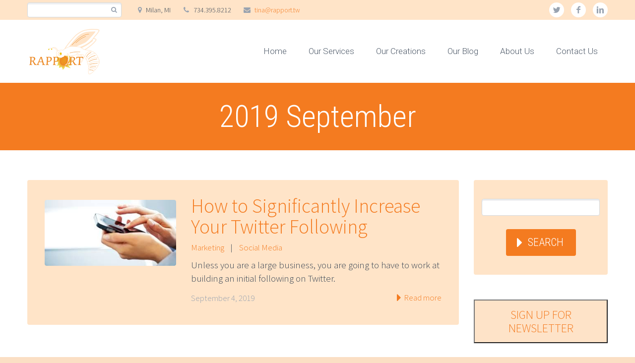

--- FILE ---
content_type: text/html; charset=UTF-8
request_url: https://rapport.tw/2019/09/
body_size: 10765
content:
<!DOCTYPE html>
<!--[if IE 7]>
<html class="ie ie7" lang="en" xmlns:og="http://ogp.me/ns#" xmlns:fb="http://ogp.me/ns/fb#">
<![endif]-->
<!--[if IE 8]>
<html class="ie ie8" lang="en" xmlns:og="http://ogp.me/ns#" xmlns:fb="http://ogp.me/ns/fb#">
<![endif]-->
<!--[if !(IE 7) | !(IE 8) ]><!-->
<html lang="en" xmlns:og="http://ogp.me/ns#" xmlns:fb="http://ogp.me/ns/fb#">
<!--<![endif]-->
<head> <script type="text/javascript">if(!gform){window.addEventListener("DOMContentLoaded",function(){gform.domLoaded=!0});var gform={domLoaded:!1,initializeOnLoaded:function(o){gform.domLoaded?o():window.addEventListener("DOMContentLoaded",o)},hooks:{action:{},filter:{}},addAction:function(o,n,r,t){gform.addHook("action",o,n,r,t)},addFilter:function(o,n,r,t){gform.addHook("filter",o,n,r,t)},doAction:function(o){gform.doHook("action",o,arguments)},applyFilters:function(o){return gform.doHook("filter",o,arguments)},removeAction:function(o,n){gform.removeHook("action",o,n)},removeFilter:function(o,n,r){gform.removeHook("filter",o,n,r)},addHook:function(o,n,r,t,i){null==gform.hooks[o][n]&&(gform.hooks[o][n]=[]);var e=gform.hooks[o][n];null==i&&(i=n+"_"+e.length),null==t&&(t=10),gform.hooks[o][n].push({tag:i,callable:r,priority:t})},doHook:function(o,n,r){if(r=Array.prototype.slice.call(r,1),null!=gform.hooks[o][n]){var t,i=gform.hooks[o][n];i.sort(function(o,n){return o.priority-n.priority});for(var e=0;e<i.length;e++)"function"!=typeof(t=i[e].callable)&&(t=window[t]),"action"==o?t.apply(null,r):r[0]=t.apply(null,r)}if("filter"==o)return r[0]},removeHook:function(o,n,r,t){if(null!=gform.hooks[o][n])for(var i=gform.hooks[o][n],e=i.length-1;0<=e;e--)null!=t&&t!=i[e].tag||null!=r&&r!=i[e].priority||i.splice(e,1)}}}</script>
	<meta charset="UTF-8">
	<meta name="viewport" content="width=device-width, initial-scale=1.0" />
	<link rel="profile" href="http://gmpg.org/xfn/11">
	<link rel="pingback" href="https://rapport.tw/xmlrpc.php">
			<link rel="shortcut icon" href="https://rapport.tw/wp-content/uploads/2017/09/Favcon_RapportReseller.png" />
		
	<!--[if lt IE 9]>
	<script src="https://rapport.tw/wp-content/themes/scalia/js/html5.js"></script>
	<![endif]-->
	<meta name='robots' content='noindex, follow' />
	<style>img:is([sizes="auto" i], [sizes^="auto," i]) { contain-intrinsic-size: 3000px 1500px }</style>
	
	<!-- This site is optimized with the Yoast SEO plugin v26.8 - https://yoast.com/product/yoast-seo-wordpress/ -->
	<title>September 2019 - Rapport Innovative Marketing</title>
	<meta property="og:locale" content="en_US" />
	<meta property="og:type" content="website" />
	<meta property="og:title" content="September 2019 - Rapport Innovative Marketing" />
	<meta property="og:url" content="https://rapport.tw/2019/09/" />
	<meta property="og:site_name" content="Rapport Innovative Marketing" />
	<meta name="twitter:card" content="summary_large_image" />
	<script type="application/ld+json" class="yoast-schema-graph">{"@context":"https://schema.org","@graph":[{"@type":"CollectionPage","@id":"https://rapport.tw/2019/09/","url":"https://rapport.tw/2019/09/","name":"September 2019 - Rapport Innovative Marketing","isPartOf":{"@id":"https://rapport.tw/#website"},"primaryImageOfPage":{"@id":"https://rapport.tw/2019/09/#primaryimage"},"image":{"@id":"https://rapport.tw/2019/09/#primaryimage"},"thumbnailUrl":"https://rapport.tw/wp-content/uploads/2016/04/UsingSmartPhone.jpg","breadcrumb":{"@id":"https://rapport.tw/2019/09/#breadcrumb"},"inLanguage":"en"},{"@type":"ImageObject","inLanguage":"en","@id":"https://rapport.tw/2019/09/#primaryimage","url":"https://rapport.tw/wp-content/uploads/2016/04/UsingSmartPhone.jpg","contentUrl":"https://rapport.tw/wp-content/uploads/2016/04/UsingSmartPhone.jpg","width":318,"height":159},{"@type":"BreadcrumbList","@id":"https://rapport.tw/2019/09/#breadcrumb","itemListElement":[{"@type":"ListItem","position":1,"name":"Home","item":"https://rapport.tw/"},{"@type":"ListItem","position":2,"name":"Archives for September 2019"}]},{"@type":"WebSite","@id":"https://rapport.tw/#website","url":"https://rapport.tw/","name":"Rapport Innovative Marketing","description":"With Sweet Results","publisher":{"@id":"https://rapport.tw/#organization"},"potentialAction":[{"@type":"SearchAction","target":{"@type":"EntryPoint","urlTemplate":"https://rapport.tw/?s={search_term_string}"},"query-input":{"@type":"PropertyValueSpecification","valueRequired":true,"valueName":"search_term_string"}}],"inLanguage":"en"},{"@type":"Organization","@id":"https://rapport.tw/#organization","name":"Rapport Innovative Marketing","url":"https://rapport.tw/","logo":{"@type":"ImageObject","inLanguage":"en","@id":"https://rapport.tw/#/schema/logo/image/","url":"https://rapport.tw/wp-content/uploads/2017/05/RapportLogo-1.png","contentUrl":"https://rapport.tw/wp-content/uploads/2017/05/RapportLogo-1.png","width":866,"height":830,"caption":"Rapport Innovative Marketing"},"image":{"@id":"https://rapport.tw/#/schema/logo/image/"},"sameAs":["https://rapport.tw/wp-admin","https://rapport.tw","http://tina@rapport.tw","https://www.pinterest.com.au/IamRapport1/","https://www.youtube.com/channel/UCo7nu7S5fnySC-AVAv7TuYg"]}]}</script>
	<!-- / Yoast SEO plugin. -->


<link rel='dns-prefetch' href='//ssl.p.jwpcdn.com' />
<link rel='dns-prefetch' href='//fonts.googleapis.com' />
<link rel="alternate" type="application/rss+xml" title="Rapport Innovative Marketing &raquo; Feed" href="https://rapport.tw/feed/" />
<link rel="alternate" type="application/rss+xml" title="Rapport Innovative Marketing &raquo; Comments Feed" href="https://rapport.tw/comments/feed/" />
<script type="text/javascript">
/* <![CDATA[ */
window._wpemojiSettings = {"baseUrl":"https:\/\/s.w.org\/images\/core\/emoji\/16.0.1\/72x72\/","ext":".png","svgUrl":"https:\/\/s.w.org\/images\/core\/emoji\/16.0.1\/svg\/","svgExt":".svg","source":{"concatemoji":"https:\/\/rapport.tw\/wp-includes\/js\/wp-emoji-release.min.js?ver=6.8.3"}};
/*! This file is auto-generated */
!function(s,n){var o,i,e;function c(e){try{var t={supportTests:e,timestamp:(new Date).valueOf()};sessionStorage.setItem(o,JSON.stringify(t))}catch(e){}}function p(e,t,n){e.clearRect(0,0,e.canvas.width,e.canvas.height),e.fillText(t,0,0);var t=new Uint32Array(e.getImageData(0,0,e.canvas.width,e.canvas.height).data),a=(e.clearRect(0,0,e.canvas.width,e.canvas.height),e.fillText(n,0,0),new Uint32Array(e.getImageData(0,0,e.canvas.width,e.canvas.height).data));return t.every(function(e,t){return e===a[t]})}function u(e,t){e.clearRect(0,0,e.canvas.width,e.canvas.height),e.fillText(t,0,0);for(var n=e.getImageData(16,16,1,1),a=0;a<n.data.length;a++)if(0!==n.data[a])return!1;return!0}function f(e,t,n,a){switch(t){case"flag":return n(e,"\ud83c\udff3\ufe0f\u200d\u26a7\ufe0f","\ud83c\udff3\ufe0f\u200b\u26a7\ufe0f")?!1:!n(e,"\ud83c\udde8\ud83c\uddf6","\ud83c\udde8\u200b\ud83c\uddf6")&&!n(e,"\ud83c\udff4\udb40\udc67\udb40\udc62\udb40\udc65\udb40\udc6e\udb40\udc67\udb40\udc7f","\ud83c\udff4\u200b\udb40\udc67\u200b\udb40\udc62\u200b\udb40\udc65\u200b\udb40\udc6e\u200b\udb40\udc67\u200b\udb40\udc7f");case"emoji":return!a(e,"\ud83e\udedf")}return!1}function g(e,t,n,a){var r="undefined"!=typeof WorkerGlobalScope&&self instanceof WorkerGlobalScope?new OffscreenCanvas(300,150):s.createElement("canvas"),o=r.getContext("2d",{willReadFrequently:!0}),i=(o.textBaseline="top",o.font="600 32px Arial",{});return e.forEach(function(e){i[e]=t(o,e,n,a)}),i}function t(e){var t=s.createElement("script");t.src=e,t.defer=!0,s.head.appendChild(t)}"undefined"!=typeof Promise&&(o="wpEmojiSettingsSupports",i=["flag","emoji"],n.supports={everything:!0,everythingExceptFlag:!0},e=new Promise(function(e){s.addEventListener("DOMContentLoaded",e,{once:!0})}),new Promise(function(t){var n=function(){try{var e=JSON.parse(sessionStorage.getItem(o));if("object"==typeof e&&"number"==typeof e.timestamp&&(new Date).valueOf()<e.timestamp+604800&&"object"==typeof e.supportTests)return e.supportTests}catch(e){}return null}();if(!n){if("undefined"!=typeof Worker&&"undefined"!=typeof OffscreenCanvas&&"undefined"!=typeof URL&&URL.createObjectURL&&"undefined"!=typeof Blob)try{var e="postMessage("+g.toString()+"("+[JSON.stringify(i),f.toString(),p.toString(),u.toString()].join(",")+"));",a=new Blob([e],{type:"text/javascript"}),r=new Worker(URL.createObjectURL(a),{name:"wpTestEmojiSupports"});return void(r.onmessage=function(e){c(n=e.data),r.terminate(),t(n)})}catch(e){}c(n=g(i,f,p,u))}t(n)}).then(function(e){for(var t in e)n.supports[t]=e[t],n.supports.everything=n.supports.everything&&n.supports[t],"flag"!==t&&(n.supports.everythingExceptFlag=n.supports.everythingExceptFlag&&n.supports[t]);n.supports.everythingExceptFlag=n.supports.everythingExceptFlag&&!n.supports.flag,n.DOMReady=!1,n.readyCallback=function(){n.DOMReady=!0}}).then(function(){return e}).then(function(){var e;n.supports.everything||(n.readyCallback(),(e=n.source||{}).concatemoji?t(e.concatemoji):e.wpemoji&&e.twemoji&&(t(e.twemoji),t(e.wpemoji)))}))}((window,document),window._wpemojiSettings);
/* ]]> */
</script>
<link rel='stylesheet' id='layerslider-css' href='https://rapport.tw/wp-content/plugins/LayerSlider/assets/static/layerslider/css/layerslider.css?ver=7.6.1' type='text/css' media='all' />
<style id='wp-emoji-styles-inline-css' type='text/css'>

	img.wp-smiley, img.emoji {
		display: inline !important;
		border: none !important;
		box-shadow: none !important;
		height: 1em !important;
		width: 1em !important;
		margin: 0 0.07em !important;
		vertical-align: -0.1em !important;
		background: none !important;
		padding: 0 !important;
	}
</style>
<link rel='stylesheet' id='contact-form-7-css' href='https://rapport.tw/wp-content/plugins/contact-form-7/includes/css/styles.css?ver=6.1.4' type='text/css' media='all' />
<link rel='stylesheet' id='wp-components-css' href='https://rapport.tw/wp-includes/css/dist/components/style.min.css?ver=6.8.3' type='text/css' media='all' />
<link rel='stylesheet' id='godaddy-styles-css' href='https://rapport.tw/wp-content/mu-plugins/vendor/wpex/godaddy-launch/includes/Dependencies/GoDaddy/Styles/build/latest.css?ver=2.0.2' type='text/css' media='all' />
<link rel='stylesheet' id='scalia-icons-css' href='https://rapport.tw/wp-content/themes/scalia/css/icons.css?ver=6.8.3' type='text/css' media='all' />
<link rel='stylesheet' id='scalia-reset-css' href='https://rapport.tw/wp-content/themes/scalia/css/reset.css?ver=6.8.3' type='text/css' media='all' />
<link rel='stylesheet' id='scalia-grid-css' href='https://rapport.tw/wp-content/themes/scalia/css/grid.css?ver=6.8.3' type='text/css' media='all' />
<link rel='stylesheet' id='scalia-style-css' href='https://rapport.tw/wp-content/themes/scalia/style.css?ver=6.8.3' type='text/css' media='all' />
<!--[if lt IE 9]>
<link rel='stylesheet' id='scalia-ie-css' href='https://rapport.tw/wp-content/themes/scalia/css/ie.css?ver=6.8.3' type='text/css' media='all' />
<![endif]-->
<link rel='stylesheet' id='scalia-header-css' href='https://rapport.tw/wp-content/themes/scalia/css/header.css?ver=6.8.3' type='text/css' media='all' />
<link rel='stylesheet' id='scalia-widgets-css' href='https://rapport.tw/wp-content/themes/scalia/css/widgets.css?ver=6.8.3' type='text/css' media='all' />
<link rel='stylesheet' id='scalia-portfolio-css' href='https://rapport.tw/wp-content/themes/scalia/css/portfolio.css?ver=6.8.3' type='text/css' media='all' />
<link rel='stylesheet' id='scalia-custom-css' href='https://rapport.tw/wp-content/themes/scalia/css/custom.css?ver=6.8.3' type='text/css' media='all' />
<link rel='stylesheet' id='js_composer_front-css' href='https://rapport.tw/wp-content/plugins/js_composer/assets/css/js_composer.min.css?ver=6.6.0' type='text/css' media='all' />
<link rel='stylesheet' id='fancybox-style-css' href='https://rapport.tw/wp-content/themes/scalia/js/fancyBox/jquery.fancybox.css?ver=6.8.3' type='text/css' media='all' />
<link rel='stylesheet' id='scalia-vc_elements-css' href='https://rapport.tw/wp-content/themes/scalia/css/vc_elements.css?ver=6.8.3' type='text/css' media='all' />
<link rel='stylesheet' id='load-google-fonts-css' href='//fonts.googleapis.com/css?family=Roboto%3A300%2C100%7CSource+Sans+Pro%3A300%2C300italic%7CRoboto+Condensed%3A300%2Cregular&#038;subset=cyrillic%2Ccyrillic-ext%2Cgreek%2Cgreek-ext%2Clatin%2Clatin-ext%2Cvietnamese&#038;ver=6.8.3' type='text/css' media='all' />
<link rel='stylesheet' id='boxzilla-css' href='https://rapport.tw/wp-content/plugins/boxzilla/assets/css/styles.css?ver=3.4.5' type='text/css' media='all' />
<script type="text/javascript" src="https://ssl.p.jwpcdn.com/6/12/jwplayer.js?ver=6.8.3" id="jwplayer-js"></script>
<script type="text/javascript" src="https://rapport.tw/wp-includes/js/jquery/jquery.min.js?ver=3.7.1" id="jquery-core-js"></script>
<script type="text/javascript" src="https://rapport.tw/wp-includes/js/jquery/jquery-migrate.min.js?ver=3.4.1" id="jquery-migrate-js"></script>
<meta name="generator" content="Powered by LayerSlider 7.6.1 - Build Heros, Sliders, and Popups. Create Animations and Beautiful, Rich Web Content as Easy as Never Before on WordPress." />
<!-- LayerSlider updates and docs at: https://layerslider.com -->
<link rel="https://api.w.org/" href="https://rapport.tw/wp-json/" /><link rel="EditURI" type="application/rsd+xml" title="RSD" href="https://rapport.tw/xmlrpc.php?rsd" />
<meta name="generator" content="WordPress 6.8.3" />

		<!-- GA Google Analytics @ https://m0n.co/ga -->
		<script async src="https://www.googletagmanager.com/gtag/js?id=G-K0GW65KYSQ"></script>
		<script>
			window.dataLayer = window.dataLayer || [];
			function gtag(){dataLayer.push(arguments);}
			gtag('js', new Date());
			gtag('config', 'G-K0GW65KYSQ');
		</script>

	<script type="text/javascript">jwplayer.defaults = { "ph": 2 };</script>
            <script type="text/javascript">
            if (typeof(jwp6AddLoadEvent) == 'undefined') {
                function jwp6AddLoadEvent(func) {
                    var oldonload = window.onload;
                    if (typeof window.onload != 'function') {
                        window.onload = func;
                    } else {
                        window.onload = function() {
                            if (oldonload) {
                                oldonload();
                            }
                            func();
                        }
                    }
                }
            }
            </script>

            <style type="text/css">.recentcomments a{display:inline !important;padding:0 !important;margin:0 !important;}</style><meta name="generator" content="Powered by WPBakery Page Builder - drag and drop page builder for WordPress."/>
<script>(()=>{var o=[],i={};["on","off","toggle","show"].forEach((l=>{i[l]=function(){o.push([l,arguments])}})),window.Boxzilla=i,window.boxzilla_queue=o})();</script><noscript><style> .wpb_animate_when_almost_visible { opacity: 1; }</style></noscript>
</head>


<body class="archive date wp-theme-scalia wpb-js-composer js-comp-ver-6.6.0 vc_responsive">

<div id="page" class="layout-fullwidth">

			<a href="#page" class="scroll-top-button"></a>
	
			<div id="top-area" class="top-area top-area-style-1">
			<div class="container">
				<div class="top-area-items clearfix">
											<div class="top-area-socials">	<div class="socials">
									<div class="socials-item twitter"><a href="https://twitter.com/Rapport_tw" target="_blank" title="twitter">twitter</a></div>
												<div class="socials-item facebook"><a href="https://www.facebook.com/IAMRAPPORT" target="_blank" title="facebook">facebook</a></div>
												<div class="socials-item linkedin"><a href="https://www.linkedin.com/in/tinawalther/" target="_blank" title="linkedin">linkedin</a></div>
																							</div>
</div>
																							<div class="top-area-search"><form role="search" method="get" id="top-area-searchform" class="searchform" action="https://rapport.tw/">
	<div>
		<input type="text" value="" name="s" id="top-area-s" />
		<button type="submit" id="top-area-searchsubmit" value="Search"></button>
	</div>
</form>
</div>
																			<div class="top-area-contacts"><div class="sc-contacts"><div class="sc-contacts-item sc-contacts-address">Milan, MI</div><div class="sc-contacts-item sc-contacts-phone"> 734.395.8212</div><div class="sc-contacts-item sc-contacts-email"> <a href="mailto:tina@rapport.tw">tina@rapport.tw</a></div></div></div>
															</div>
			</div>
		</div>
	
	<header id="site-header" class="site-header animated-header" role="banner">

		<div class="container">
			<div class="header-main logo-position-left">
								<div class="site-title">
					<div class="site-logo">
						<a href="https://rapport.tw/" rel="home">
															<span class="logo logo-1x"><img src="https://rapport.tw/wp-content/uploads/2017/08/RapportLogo_RapportAndBee_web.png" class="default" alt=""><img src="https://rapport.tw/wp-content/uploads/2017/08/RapportLogo_RapportAndBee_web.png" class="small" alt=""></span>
																	<span class="logo logo-2x"><img src="https://rapport.tw/wp-content/uploads/2017/08/RapportLogo_RapportAndBee_web.png" class="default" alt=""><img src="https://rapport.tw/wp-content/uploads/2017/08/RapportLogo_RapportAndBee_web.png" class="small" alt=""></span>
																									<span class="logo logo-3x"><img src="https://rapport.tw/wp-content/uploads/2017/08/RapportLogo_RapportAndBee_web.png" class="default" alt=""><img src="https://rapport.tw/wp-content/uploads/2017/08/RapportLogo_RapportAndBee_web.png" class="small" alt=""></span>
																					</a>
					</div>
				</div>
								<nav id="primary-navigation" class="site-navigation primary-navigation" role="navigation">
					<button class="menu-toggle dl-trigger">Primary Menu</button>
					<ul id="primary-menu" class="nav-menu dl-menu styled no-responsive"><li id="menu-item-11806" class="menu-item menu-item-type-post_type menu-item-object-page menu-item-home menu-item-11806 megamenu-first-element mobile-clickable"><a href="https://rapport.tw/">Home</a></li>
<li id="menu-item-11805" class="menu-item menu-item-type-post_type menu-item-object-page menu-item-has-children menu-item-parent menu-item-11805 megamenu-first-element mobile-clickable"><a href="https://rapport.tw/our-services/">Our Services</a>
<ul class="sub-menu  dl-submenu styled">
	<li id="menu-item-15141" class="menu-item menu-item-type-post_type menu-item-object-page menu-item-15141 megamenu-first-element"><a href="https://rapport.tw/requests/">Requests</a></li>
</ul>
</li>
<li id="menu-item-15686" class="menu-item menu-item-type-post_type menu-item-object-page menu-item-has-children menu-item-parent menu-item-15686 megamenu-first-element mobile-clickable"><a href="https://rapport.tw/our-creations/">Our Creations</a>
<ul class="sub-menu  dl-submenu styled">
	<li id="menu-item-15658" class="menu-item menu-item-type-post_type menu-item-object-page menu-item-15658 megamenu-first-element"><a href="https://rapport.tw/digital-marketing/">Digital Marketing</a></li>
	<li id="menu-item-15862" class="menu-item menu-item-type-post_type menu-item-object-page menu-item-15862 megamenu-first-element"><a href="https://rapport.tw/web-design/">Web Design</a></li>
	<li id="menu-item-15657" class="menu-item menu-item-type-post_type menu-item-object-page menu-item-15657 megamenu-first-element"><a href="https://rapport.tw/event-marketing/">Event Marketing</a></li>
	<li id="menu-item-15531" class="menu-item menu-item-type-post_type menu-item-object-page menu-item-15531 megamenu-first-element"><a href="https://rapport.tw/print-marketing/">Print Marketing</a></li>
</ul>
</li>
<li id="menu-item-11816" class="menu-item menu-item-type-post_type menu-item-object-page current_page_parent menu-item-has-children menu-item-parent menu-item-11816 megamenu-first-element mobile-clickable"><a href="https://rapport.tw/our-blog/">Our Blog</a>
<ul class="sub-menu  dl-submenu styled">
	<li id="menu-item-11127" class="menu-item menu-item-type-post_type menu-item-object-page menu-item-11127 megamenu-first-element"><a href="https://rapport.tw/our-blog/all-abuzz/">All Abuzz</a></li>
	<li id="menu-item-11815" class="menu-item menu-item-type-post_type menu-item-object-page menu-item-11815 megamenu-first-element"><a href="https://rapport.tw/our-blog/sweet-news-blog/">The Sweet News</a></li>
</ul>
</li>
<li id="menu-item-11810" class="menu-item menu-item-type-post_type menu-item-object-page menu-item-has-children menu-item-parent menu-item-11810 megamenu-first-element mobile-clickable"><a href="https://rapport.tw/about-us/">About Us</a>
<ul class="sub-menu  dl-submenu styled">
	<li id="menu-item-14441" class="menu-item menu-item-type-post_type menu-item-object-page menu-item-14441 megamenu-first-element"><a href="https://rapport.tw/about-us/might-we-suggest/">Might We Suggest</a></li>
	<li id="menu-item-11811" class="menu-item menu-item-type-post_type menu-item-object-page menu-item-11811 megamenu-first-element"><a href="https://rapport.tw/about-us/community/">Community</a></li>
</ul>
</li>
<li id="menu-item-11803" class="menu-item menu-item-type-post_type menu-item-object-page menu-item-11803 megamenu-first-element mobile-clickable"><a href="https://rapport.tw/contact-us/">Contact Us</a></li>
</ul>				</nav>
											</div>
		</div>
	</header><!-- #site-header -->

	<div id="main" class="site-main">

<div id="main-content" class="main-content">

<div id="page-title" class="page-title-block page-title-style-1 " style=""><div class="container"><div class="page-title-title"><h1 style="">  2019  September</h1></div></div></div>
	<div class="block-content">
		<div class="container">
			<div class="panel row panel-sidebar-position-right with-sidebar">
				<div class="col-lg-9 col-md-9 col-sm-12">
				<div class="blog blog-style-default">
	<article id="post-13430" class="rounded-corners default-background post-13430 post type-post status-publish format-standard has-post-thumbnail hentry category-marketing category-social-media">
				<div class="item-post-container">
			<div class="item-post clearfix">

				
				<div class="post-image">

													<a href="https://rapport.tw/twitter-following/" class="default"><img width="318" height="159" src="https://rapport.tw/wp-content/uploads/2016/04/UsingSmartPhone-scalia-blog-default.jpg" class="img-responsive wp-post-image" alt="UsingSmartPhone" /></a>
							
					
				</div>
				<div class="post-text">
					<header class="entry-header">

						<div class="entry-title"><a href="https://rapport.tw/twitter-following/" rel="bookmark">How to Significantly Increase Your Twitter Following</a></div>
						<div class="entry-meta">
															<span class="tag-links">
																													<a href="https://rapport.tw/category/marketing/" title="View all posts in Marketing">Marketing</a>
																			<span class="sep">|</span>										<a href="https://rapport.tw/category/social-media/" title="View all posts in Social Media">Social Media</a>
																	</span>
													</div>
						<!-- .entry-meta -->
					</header>
					<!-- .entry-header -->

											<div class="entry-content">
																		Unless you are a large business, you are going to have to work at building an initial following on Twitter.											</div>

					<div class="clearfix entry-info">
													<span class="entry-date">September 4, 2019</span>																			<span class="read-more-link"><a href="https://rapport.tw/twitter-following/"> Read more</a></span>
											</div>
				</div>
			</div>
		</div>
	</article><!-- #post-13430 -->
</div>				</div>
				<div class="sidebar col-lg-3 col-md-3 col-sm-12" role="complementary"><div class="widget-area">
	<aside id="search-2" class="widget widget_search"><form role="search" method="get" id="searchform" class="searchform" action="https://rapport.tw/">
				<div>
					<input type="text" value="" name="s" id="s" />
					 <button class="sc-button" type="submit" id="searchsubmit" value="Search">Search</button>
				</div>
			</form></aside><aside id="custom_html-3" class="widget_text widget widget_custom_html"><div class="textwidget custom-html-widget"><center><button id="newsbutton" type="button" width="100%" style="background-color: #FEE3C8; color: white !important; padding: 15px; text-transform: uppercase; font-size: 24px;"><a href="https://rapport.tw/the-sweet-news/">Sign Up for Newsletter</a></button></center></div></aside>
		<aside id="recent-posts-2" class="widget widget_recent_entries">
		<h4 class="widget-title">Recent Posts</h4>
		<ul>
											<li>
					<a href="https://rapport.tw/pantone-color-of-the-year-2026/">Pantone Color of the Year 2026: Cloud Dancer and What It Means for Your Brand</a>
									</li>
											<li>
					<a href="https://rapport.tw/marketing-in-2026-staying-human-in-a-year-of-change/">Marketing in 2026: Staying Human in a Year of Change</a>
									</li>
											<li>
					<a href="https://rapport.tw/the-sweet-news-november-2025-edition/">The Sweet News &#8211; November 2025 Edition</a>
									</li>
											<li>
					<a href="https://rapport.tw/marketing-with-a-personality-why-tone-of-voice-matters-more-than-ever/">Marketing with a Personality: Why Tone of Voice Matters More Than Ever</a>
									</li>
											<li>
					<a href="https://rapport.tw/the-sweet-news-october-2025-edition/">The Sweet News &#8211; October 2025 Edition</a>
									</li>
					</ul>

		</aside><aside id="recent-comments-2" class="widget widget_recent_comments"><h4 class="widget-title">Recent Comments</h4><ul id="recentcomments"></ul></aside><aside id="archives-2" class="widget widget_archive"><h4 class="widget-title">Archives</h4>
			<ul>
					<li><a href='https://rapport.tw/2026/01/'>January 2026</a></li>
	<li><a href='https://rapport.tw/2025/12/'>December 2025</a></li>
	<li><a href='https://rapport.tw/2025/11/'>November 2025</a></li>
	<li><a href='https://rapport.tw/2025/10/'>October 2025</a></li>
	<li><a href='https://rapport.tw/2025/09/'>September 2025</a></li>
	<li><a href='https://rapport.tw/2025/08/'>August 2025</a></li>
	<li><a href='https://rapport.tw/2025/07/'>July 2025</a></li>
	<li><a href='https://rapport.tw/2025/06/'>June 2025</a></li>
	<li><a href='https://rapport.tw/2025/05/'>May 2025</a></li>
	<li><a href='https://rapport.tw/2025/04/'>April 2025</a></li>
	<li><a href='https://rapport.tw/2025/03/'>March 2025</a></li>
	<li><a href='https://rapport.tw/2025/02/'>February 2025</a></li>
	<li><a href='https://rapport.tw/2025/01/'>January 2025</a></li>
	<li><a href='https://rapport.tw/2024/12/'>December 2024</a></li>
	<li><a href='https://rapport.tw/2024/11/'>November 2024</a></li>
	<li><a href='https://rapport.tw/2024/10/'>October 2024</a></li>
	<li><a href='https://rapport.tw/2024/09/'>September 2024</a></li>
	<li><a href='https://rapport.tw/2024/08/'>August 2024</a></li>
	<li><a href='https://rapport.tw/2024/07/'>July 2024</a></li>
	<li><a href='https://rapport.tw/2024/06/'>June 2024</a></li>
	<li><a href='https://rapport.tw/2024/05/'>May 2024</a></li>
	<li><a href='https://rapport.tw/2024/04/'>April 2024</a></li>
	<li><a href='https://rapport.tw/2024/03/'>March 2024</a></li>
	<li><a href='https://rapport.tw/2024/01/'>January 2024</a></li>
	<li><a href='https://rapport.tw/2023/12/'>December 2023</a></li>
	<li><a href='https://rapport.tw/2023/10/'>October 2023</a></li>
	<li><a href='https://rapport.tw/2023/09/'>September 2023</a></li>
	<li><a href='https://rapport.tw/2023/08/'>August 2023</a></li>
	<li><a href='https://rapport.tw/2023/05/'>May 2023</a></li>
	<li><a href='https://rapport.tw/2023/04/'>April 2023</a></li>
	<li><a href='https://rapport.tw/2023/03/'>March 2023</a></li>
	<li><a href='https://rapport.tw/2023/02/'>February 2023</a></li>
	<li><a href='https://rapport.tw/2022/12/'>December 2022</a></li>
	<li><a href='https://rapport.tw/2022/11/'>November 2022</a></li>
	<li><a href='https://rapport.tw/2022/09/'>September 2022</a></li>
	<li><a href='https://rapport.tw/2022/06/'>June 2022</a></li>
	<li><a href='https://rapport.tw/2022/04/'>April 2022</a></li>
	<li><a href='https://rapport.tw/2022/03/'>March 2022</a></li>
	<li><a href='https://rapport.tw/2021/12/'>December 2021</a></li>
	<li><a href='https://rapport.tw/2021/10/'>October 2021</a></li>
	<li><a href='https://rapport.tw/2021/09/'>September 2021</a></li>
	<li><a href='https://rapport.tw/2021/06/'>June 2021</a></li>
	<li><a href='https://rapport.tw/2021/02/'>February 2021</a></li>
	<li><a href='https://rapport.tw/2020/12/'>December 2020</a></li>
	<li><a href='https://rapport.tw/2020/11/'>November 2020</a></li>
	<li><a href='https://rapport.tw/2020/09/'>September 2020</a></li>
	<li><a href='https://rapport.tw/2020/08/'>August 2020</a></li>
	<li><a href='https://rapport.tw/2020/07/'>July 2020</a></li>
	<li><a href='https://rapport.tw/2020/05/'>May 2020</a></li>
	<li><a href='https://rapport.tw/2020/04/'>April 2020</a></li>
	<li><a href='https://rapport.tw/2020/03/'>March 2020</a></li>
	<li><a href='https://rapport.tw/2020/02/'>February 2020</a></li>
	<li><a href='https://rapport.tw/2019/12/'>December 2019</a></li>
	<li><a href='https://rapport.tw/2019/11/'>November 2019</a></li>
	<li><a href='https://rapport.tw/2019/10/'>October 2019</a></li>
	<li><a href='https://rapport.tw/2019/09/' aria-current="page">September 2019</a></li>
	<li><a href='https://rapport.tw/2019/08/'>August 2019</a></li>
	<li><a href='https://rapport.tw/2019/06/'>June 2019</a></li>
	<li><a href='https://rapport.tw/2019/05/'>May 2019</a></li>
	<li><a href='https://rapport.tw/2019/04/'>April 2019</a></li>
	<li><a href='https://rapport.tw/2019/02/'>February 2019</a></li>
	<li><a href='https://rapport.tw/2019/01/'>January 2019</a></li>
	<li><a href='https://rapport.tw/2018/12/'>December 2018</a></li>
	<li><a href='https://rapport.tw/2018/10/'>October 2018</a></li>
	<li><a href='https://rapport.tw/2018/09/'>September 2018</a></li>
	<li><a href='https://rapport.tw/2018/07/'>July 2018</a></li>
	<li><a href='https://rapport.tw/2018/05/'>May 2018</a></li>
	<li><a href='https://rapport.tw/2018/03/'>March 2018</a></li>
	<li><a href='https://rapport.tw/2018/02/'>February 2018</a></li>
	<li><a href='https://rapport.tw/2018/01/'>January 2018</a></li>
	<li><a href='https://rapport.tw/2017/12/'>December 2017</a></li>
	<li><a href='https://rapport.tw/2017/11/'>November 2017</a></li>
	<li><a href='https://rapport.tw/2017/10/'>October 2017</a></li>
	<li><a href='https://rapport.tw/2017/09/'>September 2017</a></li>
	<li><a href='https://rapport.tw/2017/08/'>August 2017</a></li>
	<li><a href='https://rapport.tw/2017/06/'>June 2017</a></li>
	<li><a href='https://rapport.tw/2017/04/'>April 2017</a></li>
	<li><a href='https://rapport.tw/2017/03/'>March 2017</a></li>
	<li><a href='https://rapport.tw/2017/02/'>February 2017</a></li>
	<li><a href='https://rapport.tw/2016/12/'>December 2016</a></li>
	<li><a href='https://rapport.tw/2016/11/'>November 2016</a></li>
	<li><a href='https://rapport.tw/2016/10/'>October 2016</a></li>
	<li><a href='https://rapport.tw/2016/09/'>September 2016</a></li>
	<li><a href='https://rapport.tw/2016/08/'>August 2016</a></li>
	<li><a href='https://rapport.tw/2016/07/'>July 2016</a></li>
	<li><a href='https://rapport.tw/2016/06/'>June 2016</a></li>
	<li><a href='https://rapport.tw/2016/05/'>May 2016</a></li>
	<li><a href='https://rapport.tw/2016/04/'>April 2016</a></li>
	<li><a href='https://rapport.tw/2016/03/'>March 2016</a></li>
	<li><a href='https://rapport.tw/2016/02/'>February 2016</a></li>
	<li><a href='https://rapport.tw/2016/01/'>January 2016</a></li>
	<li><a href='https://rapport.tw/2015/12/'>December 2015</a></li>
	<li><a href='https://rapport.tw/2015/11/'>November 2015</a></li>
	<li><a href='https://rapport.tw/2015/10/'>October 2015</a></li>
	<li><a href='https://rapport.tw/2015/09/'>September 2015</a></li>
	<li><a href='https://rapport.tw/2015/08/'>August 2015</a></li>
	<li><a href='https://rapport.tw/2015/07/'>July 2015</a></li>
	<li><a href='https://rapport.tw/2015/06/'>June 2015</a></li>
	<li><a href='https://rapport.tw/2015/05/'>May 2015</a></li>
	<li><a href='https://rapport.tw/2015/04/'>April 2015</a></li>
	<li><a href='https://rapport.tw/2015/03/'>March 2015</a></li>
	<li><a href='https://rapport.tw/2015/02/'>February 2015</a></li>
			</ul>

			</aside><aside id="categories-2" class="widget widget_categories"><h4 class="widget-title">Categories</h4>
			<ul>
					<li class="cat-item cat-item-155"><a href="https://rapport.tw/category/ai/" title="View all posts filed under AI">AI</a>
</li>
	<li class="cat-item cat-item-225"><a href="https://rapport.tw/category/ann-arbor/" title="View all posts filed under Ann Arbor">Ann Arbor</a>
</li>
	<li class="cat-item cat-item-154"><a href="https://rapport.tw/category/artificial-intelligence/" title="View all posts filed under Artificial Intelligence">Artificial Intelligence</a>
</li>
	<li class="cat-item cat-item-139"><a href="https://rapport.tw/category/balance/" title="View all posts filed under Balance">Balance</a>
</li>
	<li class="cat-item cat-item-1"><a href="https://rapport.tw/category/blog/" title="View all posts filed under Blog">Blog</a>
</li>
	<li class="cat-item cat-item-2"><a href="https://rapport.tw/category/branding/" title="View all posts filed under Branding">Branding</a>
</li>
	<li class="cat-item cat-item-224"><a href="https://rapport.tw/category/community/" title="View all posts filed under Community">Community</a>
</li>
	<li class="cat-item cat-item-3"><a href="https://rapport.tw/category/creativity/" title="View all posts filed under Creativity">Creativity</a>
</li>
	<li class="cat-item cat-item-89"><a href="https://rapport.tw/category/culture/" title="View all posts filed under Culture">Culture</a>
</li>
	<li class="cat-item cat-item-132"><a href="https://rapport.tw/category/dei/" title="View all posts filed under DEI">DEI</a>
</li>
	<li class="cat-item cat-item-128"><a href="https://rapport.tw/category/digital-marketing/" title="View all posts filed under Digital Marketing">Digital Marketing</a>
</li>
	<li class="cat-item cat-item-133"><a href="https://rapport.tw/category/diversity/" title="View all posts filed under Diversity">Diversity</a>
</li>
	<li class="cat-item cat-item-141"><a href="https://rapport.tw/category/goals/" title="View all posts filed under Goals">Goals</a>
</li>
	<li class="cat-item cat-item-4"><a href="https://rapport.tw/category/graphic-design/" title="View all posts filed under Graphic Design">Graphic Design</a>
</li>
	<li class="cat-item cat-item-5"><a href="https://rapport.tw/category/guest-blog/" title="View all posts filed under Guest Blog">Guest Blog</a>
</li>
	<li class="cat-item cat-item-124"><a href="https://rapport.tw/category/holiday-shopping/" title="View all posts filed under Holiday Shopping">Holiday Shopping</a>
</li>
	<li class="cat-item cat-item-227"><a href="https://rapport.tw/category/holidays/" title="View all posts filed under Holidays">Holidays</a>
</li>
	<li class="cat-item cat-item-6"><a href="https://rapport.tw/category/ideas-to-contemplate/" title="View all posts filed under Ideas to Contemplate!">Ideas to Contemplate!</a>
</li>
	<li class="cat-item cat-item-138"><a href="https://rapport.tw/category/inclusion/" title="View all posts filed under Inclusion">Inclusion</a>
</li>
	<li class="cat-item cat-item-161"><a href="https://rapport.tw/category/influencer-marketing/" title="View all posts filed under Influencer Marketing">Influencer Marketing</a>
</li>
	<li class="cat-item cat-item-7"><a href="https://rapport.tw/category/interview/" title="View all posts filed under Interview">Interview</a>
</li>
	<li class="cat-item cat-item-233"><a href="https://rapport.tw/category/legal/" title="View all posts filed under Legal">Legal</a>
</li>
	<li class="cat-item cat-item-239"><a href="https://rapport.tw/category/local-events/" title="View all posts filed under Local Events">Local Events</a>
</li>
	<li class="cat-item cat-item-146"><a href="https://rapport.tw/category/logo/" title="View all posts filed under Logo">Logo</a>
</li>
	<li class="cat-item cat-item-8"><a href="https://rapport.tw/category/marketing/" title="View all posts filed under Marketing">Marketing</a>
</li>
	<li class="cat-item cat-item-129"><a href="https://rapport.tw/category/marketing-strategy/" title="View all posts filed under Marketing Strategy">Marketing Strategy</a>
</li>
	<li class="cat-item cat-item-245"><a href="https://rapport.tw/category/newsletter/" title="View all posts filed under Newsletter">Newsletter</a>
</li>
	<li class="cat-item cat-item-226"><a href="https://rapport.tw/category/small-business/" title="View all posts filed under Small Business">Small Business</a>
</li>
	<li class="cat-item cat-item-9"><a href="https://rapport.tw/category/social-media/" title="View all posts filed under Social Media">Social Media</a>
</li>
	<li class="cat-item cat-item-149"><a href="https://rapport.tw/category/team-bonding/" title="View all posts filed under Team Bonding">Team Bonding</a>
</li>
	<li class="cat-item cat-item-148"><a href="https://rapport.tw/category/team-building/" title="View all posts filed under Team Building">Team Building</a>
</li>
	<li class="cat-item cat-item-10"><a href="https://rapport.tw/category/techology/" title="View all posts filed under Techology">Techology</a>
</li>
	<li class="cat-item cat-item-11"><a href="https://rapport.tw/category/the-sweet-news/" title="View all posts filed under The Sweet News">The Sweet News</a>
</li>
	<li class="cat-item cat-item-238"><a href="https://rapport.tw/category/trust/" title="View all posts filed under Trust">Trust</a>
</li>
	<li class="cat-item cat-item-160"><a href="https://rapport.tw/category/video-marketing/" title="View all posts filed under Video Marketing">Video Marketing</a>
</li>
	<li class="cat-item cat-item-140"><a href="https://rapport.tw/category/work-life/" title="View all posts filed under Work-Life">Work-Life</a>
</li>
			</ul>

			</aside></div>
</div><!-- .sidebar -->			</div>
		</div><!-- .container -->
	</div><!-- .block-content -->
</div><!-- #main-content -->

<!-- Your Google Analytics Plugin is missing the tracking ID -->

		</div><!-- #main -->


		
		<footer id="footer-nav" class="site-footer">
			<div class="container"><div class="row">

				<div class="col-md-8 col-xs-12">
										<nav id="footer-navigation" class="site-navigation footer-navigation sc-list sc-list-color-7" role="navigation">
						<ul id="footer-menu" class="nav-menu styled clearfix"><li id="menu-item-11124" class="menu-item menu-item-type-custom menu-item-object-custom menu-item-home menu-item-11124"><a href="https://rapport.tw">Home</a></li>
<li id="menu-item-11807" class="menu-item menu-item-type-post_type menu-item-object-page menu-item-11807"><a href="https://rapport.tw/our-services/">Our Services</a></li>
<li id="menu-item-15139" class="menu-item menu-item-type-post_type menu-item-object-page menu-item-15139"><a href="https://rapport.tw/requests/">Requests</a></li>
<li id="menu-item-11808" class="menu-item menu-item-type-post_type menu-item-object-page menu-item-11808"><a href="https://rapport.tw/our-team/">Our Team</a></li>
<li id="menu-item-11813" class="menu-item menu-item-type-post_type menu-item-object-page menu-item-11813"><a href="https://rapport.tw/about-us/">About Us</a></li>
<li id="menu-item-11126" class="menu-item menu-item-type-post_type menu-item-object-page menu-item-11126"><a href="https://rapport.tw/contact-us/">Contact Us</a></li>
<li id="menu-item-11814" class="menu-item menu-item-type-post_type menu-item-object-page menu-item-11814"><a href="https://rapport.tw/about-us/community/">Community</a></li>
<li id="menu-item-11809" class="menu-item menu-item-type-post_type menu-item-object-page menu-item-11809"><a href="https://rapport.tw/the-sweet-news/">The Sweet News</a></li>
</ul>					</nav>
									</div>

				<div class="col-md-4 col-xs-12">
											<div id="footer-socials" class="socials">
																											<div class="footer-socials-item twitter"><a href="https://twitter.com/Rapport_tw" target="_blank" title="twitter">twitter</a></div>
																																				<div class="footer-socials-item facebook"><a href="https://www.facebook.com/IAMRAPPORT" target="_blank" title="facebook">facebook</a></div>
																																				<div class="footer-socials-item linkedin"><a href="https://www.linkedin.com/in/tinawalther/" target="_blank" title="linkedin">linkedin</a></div>
																																																																																		</div><!-- #footer-socials -->
									</div>
			</div></div>

		</footer><!-- #footer-nav -->

				<footer id="colophon" class="site-footer" role="contentinfo">
			<div class="container">
				
<div class="row inline-row footer-widget-area" role="complementary">
	</div><!-- .footer-widget-area -->
				<div class="row"><div class="col-md-4 col-xs-12"><div class="footer-site-info">2017 &copy; Copyrights Rapport Innovative Marketing</div></div></div>
			</div>
		</footer><!-- #colophon -->
				
	</div><!-- #page -->

	<div style="display: none;"><div id="boxzilla-box-12525-content"><h4><strong>Did you know?</strong></h4>
To make one pound of honey, the bees in the colony must visit 2 million flowers, fly over 55,000 miles, and will be the lifetime work of approximately 768 bees.
</div></div><script type="speculationrules">
{"prefetch":[{"source":"document","where":{"and":[{"href_matches":"\/*"},{"not":{"href_matches":["\/wp-*.php","\/wp-admin\/*","\/wp-content\/uploads\/*","\/wp-content\/*","\/wp-content\/plugins\/*","\/wp-content\/themes\/scalia\/*","\/*\\?(.+)"]}},{"not":{"selector_matches":"a[rel~=\"nofollow\"]"}},{"not":{"selector_matches":".no-prefetch, .no-prefetch a"}}]},"eagerness":"conservative"}]}
</script>
<!-- DATASYNC CODE SNIPPET BEGIN -->
<script type="text/javascript">
(function() {
var script = document.createElement("script");
script.setAttribute("type", "text/javascript");
script.setAttribute("src", "//rapport.shopwindow.io/siteintegrator/loadsitemodules/app.js");
script.async = true;
var link = document.createElement("link");
link.setAttribute("rel", "stylesheet");
link.setAttribute("type", "text/css");
link.setAttribute("href", "//rapport.shopwindow.io/siteintegrator/loadsitemodules/app.css");
link.setAttribute("data-componentizedpage", "1");
function loadSM() {
document.body.appendChild(script);
document.body.appendChild(link);
};
if (window.addEventListener) window.addEventListener("load", loadSM, false);
else if (window.attachEvent) window.attachEvent("onload", loadSM);
})();
</script>
<!-- DATASYNC CODE SNIPPET END --><link rel='stylesheet' id='scalia-blog-css' href='https://rapport.tw/wp-content/themes/scalia/css/blog.css?ver=6.8.3' type='text/css' media='all' />
<script type="text/javascript" src="https://rapport.tw/wp-includes/js/dist/hooks.min.js?ver=4d63a3d491d11ffd8ac6" id="wp-hooks-js"></script>
<script type="text/javascript" src="https://rapport.tw/wp-includes/js/dist/i18n.min.js?ver=5e580eb46a90c2b997e6" id="wp-i18n-js"></script>
<script type="text/javascript" id="wp-i18n-js-after">
/* <![CDATA[ */
wp.i18n.setLocaleData( { 'text direction\u0004ltr': [ 'ltr' ] } );
/* ]]> */
</script>
<script type="text/javascript" src="https://rapport.tw/wp-content/plugins/contact-form-7/includes/swv/js/index.js?ver=6.1.4" id="swv-js"></script>
<script type="text/javascript" id="contact-form-7-js-before">
/* <![CDATA[ */
var wpcf7 = {
    "api": {
        "root": "https:\/\/rapport.tw\/wp-json\/",
        "namespace": "contact-form-7\/v1"
    },
    "cached": 1
};
/* ]]> */
</script>
<script type="text/javascript" src="https://rapport.tw/wp-content/plugins/contact-form-7/includes/js/index.js?ver=6.1.4" id="contact-form-7-js"></script>
<script type="text/javascript" id="wpil-frontend-script-js-extra">
/* <![CDATA[ */
var wpilFrontend = {"ajaxUrl":"\/wp-admin\/admin-ajax.php","postId":"13430","postType":"post","openInternalInNewTab":"0","openExternalInNewTab":"0","disableClicks":"0","openLinksWithJS":"0","trackAllElementClicks":"0","clicksI18n":{"imageNoText":"Image in link: No Text","imageText":"Image Title: ","noText":"No Anchor Text Found"}};
/* ]]> */
</script>
<script type="text/javascript" src="https://rapport.tw/wp-content/plugins/link-whisper/js/frontend.min.js?ver=1764087412" id="wpil-frontend-script-js"></script>
<script type="text/javascript" src="https://rapport.tw/wp-content/plugins/js_composer/assets/js/frontend_editor/vendors/plugins/jwplayer.js?ver=1.0" id="vc_vendor_jwplayer-js"></script>
<script type="text/javascript" src="https://rapport.tw/wp-content/themes/scalia/js/respond.min.js?ver=1" id="scalia-respond-js"></script>
<script type="text/javascript" src="https://rapport.tw/wp-content/themes/scalia/js/combobox.js?ver=6.8.3" id="scalia-combobox-js"></script>
<script type="text/javascript" src="https://rapport.tw/wp-content/themes/scalia/js/checkbox.js?ver=6.8.3" id="scalia-checkbox-js"></script>
<script type="text/javascript" src="https://rapport.tw/wp-content/themes/scalia/js/jquery.easing.js?ver=6.8.3" id="scalia-jquery-easing-js"></script>
<script type="text/javascript" src="https://rapport.tw/wp-content/themes/scalia/js/modernizr.custom.js?ver=6.8.3" id="scalia-modernizr-script-js"></script>
<script type="text/javascript" src="https://rapport.tw/wp-content/themes/scalia/js/jquery.dlmenu.js?ver=6.8.3" id="scalia-dl-menu-script-js"></script>
<script type="text/javascript" src="https://rapport.tw/wp-content/themes/scalia/js/header.js?ver=6.8.3" id="scalia-header-js"></script>
<script type="text/javascript" src="https://rapport.tw/wp-content/themes/scalia/js/jquery.lazyLoading.js?ver=6.8.3" id="scalia-lazy-loading-js"></script>
<script type="text/javascript" src="https://rapport.tw/wp-content/themes/scalia/js/jquery.transform.js?ver=6.8.3" id="scalia-transform-js"></script>
<script type="text/javascript" src="https://rapport.tw/wp-includes/js/jquery/ui/effect.min.js?ver=1.13.3" id="jquery-effects-core-js"></script>
<script type="text/javascript" src="https://rapport.tw/wp-includes/js/jquery/ui/effect-drop.min.js?ver=1.13.3" id="jquery-effects-drop-js"></script>
<script type="text/javascript" src="https://rapport.tw/wp-content/themes/scalia/js/jquery.restable.js?ver=6.8.3" id="scalia-restable-js"></script>
<script type="text/javascript" src="https://rapport.tw/wp-content/themes/scalia/js/easyResponsiveTabs.js?ver=6.8.3" id="scalia-responsive-tabs-js"></script>
<script type="text/javascript" src="https://rapport.tw/wp-content/themes/scalia/js/odometer.js?ver=6.8.3" id="scalia-odometr-js"></script>
<script type="text/javascript" src="https://rapport.tw/wp-content/themes/scalia/js/jquery.sticky.js?ver=6.8.3" id="scalia-sticky-js"></script>
<script type="text/javascript" src="https://rapport.tw/wp-content/themes/scalia/js/functions.js?ver=6.8.3" id="scalia-scripts-js"></script>
<script type="text/javascript" src="https://rapport.tw/wp-content/themes/scalia/js/fancyBox/jquery.mousewheel.pack.js?ver=6.8.3" id="mousewheel-script-js"></script>
<script type="text/javascript" src="https://rapport.tw/wp-content/themes/scalia/js/fancyBox/jquery.fancybox.pack.js?ver=6.8.3" id="fancybox-script-js"></script>
<script type="text/javascript" src="https://rapport.tw/wp-content/themes/scalia/js/fancyBox/jquery.fancybox-init.js?ver=6.8.3" id="fancybox-init-script-js"></script>
<script type="text/javascript" src="https://rapport.tw/wp-content/themes/scalia/js/vc_elements_init.js?ver=6.8.3" id="scalia-vc_elements-js"></script>
<script type="text/javascript" src="https://www.google.com/recaptcha/api.js?render=6LeZm_ciAAAAAPd6D-Qmxbo32kpftS11Dl9mtDyB&amp;ver=3.0" id="google-recaptcha-js"></script>
<script type="text/javascript" src="https://rapport.tw/wp-includes/js/dist/vendor/wp-polyfill.min.js?ver=3.15.0" id="wp-polyfill-js"></script>
<script type="text/javascript" id="wpcf7-recaptcha-js-before">
/* <![CDATA[ */
var wpcf7_recaptcha = {
    "sitekey": "6LeZm_ciAAAAAPd6D-Qmxbo32kpftS11Dl9mtDyB",
    "actions": {
        "homepage": "homepage",
        "contactform": "contactform"
    }
};
/* ]]> */
</script>
<script type="text/javascript" src="https://rapport.tw/wp-content/plugins/contact-form-7/modules/recaptcha/index.js?ver=6.1.4" id="wpcf7-recaptcha-js"></script>
<script type="text/javascript" id="boxzilla-js-extra">
/* <![CDATA[ */
var boxzilla_options = {"testMode":"","boxes":[{"id":12525,"icon":"&times;","content":"","css":{"background_color":"#ffe4c8","color":"#333333","width":340,"border_color":"#f47b20","border_width":4,"border_style":"double","position":"bottom-right"},"trigger":{"method":"percentage","value":50},"animation":"fade","cookie":{"triggered":0,"dismissed":24},"rehide":true,"position":"bottom-right","screenWidthCondition":{"condition":"larger","value":400},"closable":true,"post":{"id":12525,"title":"Bee Facts","slug":"bee-facts"}}]};
/* ]]> */
</script>
<script type="text/javascript" src="https://rapport.tw/wp-content/plugins/boxzilla/assets/js/script.js?ver=3.4.5" id="boxzilla-js" defer="defer" data-wp-strategy="defer"></script>
<script type="text/javascript" id="layerslider-utils-js-extra">
/* <![CDATA[ */
var LS_Meta = {"v":"7.6.1","fixGSAP":"1"};
/* ]]> */
</script>
<script type="text/javascript" src="https://rapport.tw/wp-content/plugins/LayerSlider/assets/static/layerslider/js/layerslider.utils.js?ver=7.6.1" id="layerslider-utils-js"></script>
<script type="text/javascript" src="https://rapport.tw/wp-content/plugins/LayerSlider/assets/static/layerslider/js/layerslider.kreaturamedia.jquery.js?ver=7.6.1" id="layerslider-js"></script>
<script type="text/javascript" src="https://rapport.tw/wp-content/plugins/LayerSlider/assets/static/layerslider/js/layerslider.transitions.js?ver=7.6.1" id="layerslider-transitions-js"></script>
</body>

</html>

--- FILE ---
content_type: text/html; charset=utf-8
request_url: https://www.google.com/recaptcha/api2/anchor?ar=1&k=6LeZm_ciAAAAAPd6D-Qmxbo32kpftS11Dl9mtDyB&co=aHR0cHM6Ly9yYXBwb3J0LnR3OjQ0Mw..&hl=en&v=N67nZn4AqZkNcbeMu4prBgzg&size=invisible&anchor-ms=20000&execute-ms=30000&cb=ft1i2r5wrame
body_size: 48762
content:
<!DOCTYPE HTML><html dir="ltr" lang="en"><head><meta http-equiv="Content-Type" content="text/html; charset=UTF-8">
<meta http-equiv="X-UA-Compatible" content="IE=edge">
<title>reCAPTCHA</title>
<style type="text/css">
/* cyrillic-ext */
@font-face {
  font-family: 'Roboto';
  font-style: normal;
  font-weight: 400;
  font-stretch: 100%;
  src: url(//fonts.gstatic.com/s/roboto/v48/KFO7CnqEu92Fr1ME7kSn66aGLdTylUAMa3GUBHMdazTgWw.woff2) format('woff2');
  unicode-range: U+0460-052F, U+1C80-1C8A, U+20B4, U+2DE0-2DFF, U+A640-A69F, U+FE2E-FE2F;
}
/* cyrillic */
@font-face {
  font-family: 'Roboto';
  font-style: normal;
  font-weight: 400;
  font-stretch: 100%;
  src: url(//fonts.gstatic.com/s/roboto/v48/KFO7CnqEu92Fr1ME7kSn66aGLdTylUAMa3iUBHMdazTgWw.woff2) format('woff2');
  unicode-range: U+0301, U+0400-045F, U+0490-0491, U+04B0-04B1, U+2116;
}
/* greek-ext */
@font-face {
  font-family: 'Roboto';
  font-style: normal;
  font-weight: 400;
  font-stretch: 100%;
  src: url(//fonts.gstatic.com/s/roboto/v48/KFO7CnqEu92Fr1ME7kSn66aGLdTylUAMa3CUBHMdazTgWw.woff2) format('woff2');
  unicode-range: U+1F00-1FFF;
}
/* greek */
@font-face {
  font-family: 'Roboto';
  font-style: normal;
  font-weight: 400;
  font-stretch: 100%;
  src: url(//fonts.gstatic.com/s/roboto/v48/KFO7CnqEu92Fr1ME7kSn66aGLdTylUAMa3-UBHMdazTgWw.woff2) format('woff2');
  unicode-range: U+0370-0377, U+037A-037F, U+0384-038A, U+038C, U+038E-03A1, U+03A3-03FF;
}
/* math */
@font-face {
  font-family: 'Roboto';
  font-style: normal;
  font-weight: 400;
  font-stretch: 100%;
  src: url(//fonts.gstatic.com/s/roboto/v48/KFO7CnqEu92Fr1ME7kSn66aGLdTylUAMawCUBHMdazTgWw.woff2) format('woff2');
  unicode-range: U+0302-0303, U+0305, U+0307-0308, U+0310, U+0312, U+0315, U+031A, U+0326-0327, U+032C, U+032F-0330, U+0332-0333, U+0338, U+033A, U+0346, U+034D, U+0391-03A1, U+03A3-03A9, U+03B1-03C9, U+03D1, U+03D5-03D6, U+03F0-03F1, U+03F4-03F5, U+2016-2017, U+2034-2038, U+203C, U+2040, U+2043, U+2047, U+2050, U+2057, U+205F, U+2070-2071, U+2074-208E, U+2090-209C, U+20D0-20DC, U+20E1, U+20E5-20EF, U+2100-2112, U+2114-2115, U+2117-2121, U+2123-214F, U+2190, U+2192, U+2194-21AE, U+21B0-21E5, U+21F1-21F2, U+21F4-2211, U+2213-2214, U+2216-22FF, U+2308-230B, U+2310, U+2319, U+231C-2321, U+2336-237A, U+237C, U+2395, U+239B-23B7, U+23D0, U+23DC-23E1, U+2474-2475, U+25AF, U+25B3, U+25B7, U+25BD, U+25C1, U+25CA, U+25CC, U+25FB, U+266D-266F, U+27C0-27FF, U+2900-2AFF, U+2B0E-2B11, U+2B30-2B4C, U+2BFE, U+3030, U+FF5B, U+FF5D, U+1D400-1D7FF, U+1EE00-1EEFF;
}
/* symbols */
@font-face {
  font-family: 'Roboto';
  font-style: normal;
  font-weight: 400;
  font-stretch: 100%;
  src: url(//fonts.gstatic.com/s/roboto/v48/KFO7CnqEu92Fr1ME7kSn66aGLdTylUAMaxKUBHMdazTgWw.woff2) format('woff2');
  unicode-range: U+0001-000C, U+000E-001F, U+007F-009F, U+20DD-20E0, U+20E2-20E4, U+2150-218F, U+2190, U+2192, U+2194-2199, U+21AF, U+21E6-21F0, U+21F3, U+2218-2219, U+2299, U+22C4-22C6, U+2300-243F, U+2440-244A, U+2460-24FF, U+25A0-27BF, U+2800-28FF, U+2921-2922, U+2981, U+29BF, U+29EB, U+2B00-2BFF, U+4DC0-4DFF, U+FFF9-FFFB, U+10140-1018E, U+10190-1019C, U+101A0, U+101D0-101FD, U+102E0-102FB, U+10E60-10E7E, U+1D2C0-1D2D3, U+1D2E0-1D37F, U+1F000-1F0FF, U+1F100-1F1AD, U+1F1E6-1F1FF, U+1F30D-1F30F, U+1F315, U+1F31C, U+1F31E, U+1F320-1F32C, U+1F336, U+1F378, U+1F37D, U+1F382, U+1F393-1F39F, U+1F3A7-1F3A8, U+1F3AC-1F3AF, U+1F3C2, U+1F3C4-1F3C6, U+1F3CA-1F3CE, U+1F3D4-1F3E0, U+1F3ED, U+1F3F1-1F3F3, U+1F3F5-1F3F7, U+1F408, U+1F415, U+1F41F, U+1F426, U+1F43F, U+1F441-1F442, U+1F444, U+1F446-1F449, U+1F44C-1F44E, U+1F453, U+1F46A, U+1F47D, U+1F4A3, U+1F4B0, U+1F4B3, U+1F4B9, U+1F4BB, U+1F4BF, U+1F4C8-1F4CB, U+1F4D6, U+1F4DA, U+1F4DF, U+1F4E3-1F4E6, U+1F4EA-1F4ED, U+1F4F7, U+1F4F9-1F4FB, U+1F4FD-1F4FE, U+1F503, U+1F507-1F50B, U+1F50D, U+1F512-1F513, U+1F53E-1F54A, U+1F54F-1F5FA, U+1F610, U+1F650-1F67F, U+1F687, U+1F68D, U+1F691, U+1F694, U+1F698, U+1F6AD, U+1F6B2, U+1F6B9-1F6BA, U+1F6BC, U+1F6C6-1F6CF, U+1F6D3-1F6D7, U+1F6E0-1F6EA, U+1F6F0-1F6F3, U+1F6F7-1F6FC, U+1F700-1F7FF, U+1F800-1F80B, U+1F810-1F847, U+1F850-1F859, U+1F860-1F887, U+1F890-1F8AD, U+1F8B0-1F8BB, U+1F8C0-1F8C1, U+1F900-1F90B, U+1F93B, U+1F946, U+1F984, U+1F996, U+1F9E9, U+1FA00-1FA6F, U+1FA70-1FA7C, U+1FA80-1FA89, U+1FA8F-1FAC6, U+1FACE-1FADC, U+1FADF-1FAE9, U+1FAF0-1FAF8, U+1FB00-1FBFF;
}
/* vietnamese */
@font-face {
  font-family: 'Roboto';
  font-style: normal;
  font-weight: 400;
  font-stretch: 100%;
  src: url(//fonts.gstatic.com/s/roboto/v48/KFO7CnqEu92Fr1ME7kSn66aGLdTylUAMa3OUBHMdazTgWw.woff2) format('woff2');
  unicode-range: U+0102-0103, U+0110-0111, U+0128-0129, U+0168-0169, U+01A0-01A1, U+01AF-01B0, U+0300-0301, U+0303-0304, U+0308-0309, U+0323, U+0329, U+1EA0-1EF9, U+20AB;
}
/* latin-ext */
@font-face {
  font-family: 'Roboto';
  font-style: normal;
  font-weight: 400;
  font-stretch: 100%;
  src: url(//fonts.gstatic.com/s/roboto/v48/KFO7CnqEu92Fr1ME7kSn66aGLdTylUAMa3KUBHMdazTgWw.woff2) format('woff2');
  unicode-range: U+0100-02BA, U+02BD-02C5, U+02C7-02CC, U+02CE-02D7, U+02DD-02FF, U+0304, U+0308, U+0329, U+1D00-1DBF, U+1E00-1E9F, U+1EF2-1EFF, U+2020, U+20A0-20AB, U+20AD-20C0, U+2113, U+2C60-2C7F, U+A720-A7FF;
}
/* latin */
@font-face {
  font-family: 'Roboto';
  font-style: normal;
  font-weight: 400;
  font-stretch: 100%;
  src: url(//fonts.gstatic.com/s/roboto/v48/KFO7CnqEu92Fr1ME7kSn66aGLdTylUAMa3yUBHMdazQ.woff2) format('woff2');
  unicode-range: U+0000-00FF, U+0131, U+0152-0153, U+02BB-02BC, U+02C6, U+02DA, U+02DC, U+0304, U+0308, U+0329, U+2000-206F, U+20AC, U+2122, U+2191, U+2193, U+2212, U+2215, U+FEFF, U+FFFD;
}
/* cyrillic-ext */
@font-face {
  font-family: 'Roboto';
  font-style: normal;
  font-weight: 500;
  font-stretch: 100%;
  src: url(//fonts.gstatic.com/s/roboto/v48/KFO7CnqEu92Fr1ME7kSn66aGLdTylUAMa3GUBHMdazTgWw.woff2) format('woff2');
  unicode-range: U+0460-052F, U+1C80-1C8A, U+20B4, U+2DE0-2DFF, U+A640-A69F, U+FE2E-FE2F;
}
/* cyrillic */
@font-face {
  font-family: 'Roboto';
  font-style: normal;
  font-weight: 500;
  font-stretch: 100%;
  src: url(//fonts.gstatic.com/s/roboto/v48/KFO7CnqEu92Fr1ME7kSn66aGLdTylUAMa3iUBHMdazTgWw.woff2) format('woff2');
  unicode-range: U+0301, U+0400-045F, U+0490-0491, U+04B0-04B1, U+2116;
}
/* greek-ext */
@font-face {
  font-family: 'Roboto';
  font-style: normal;
  font-weight: 500;
  font-stretch: 100%;
  src: url(//fonts.gstatic.com/s/roboto/v48/KFO7CnqEu92Fr1ME7kSn66aGLdTylUAMa3CUBHMdazTgWw.woff2) format('woff2');
  unicode-range: U+1F00-1FFF;
}
/* greek */
@font-face {
  font-family: 'Roboto';
  font-style: normal;
  font-weight: 500;
  font-stretch: 100%;
  src: url(//fonts.gstatic.com/s/roboto/v48/KFO7CnqEu92Fr1ME7kSn66aGLdTylUAMa3-UBHMdazTgWw.woff2) format('woff2');
  unicode-range: U+0370-0377, U+037A-037F, U+0384-038A, U+038C, U+038E-03A1, U+03A3-03FF;
}
/* math */
@font-face {
  font-family: 'Roboto';
  font-style: normal;
  font-weight: 500;
  font-stretch: 100%;
  src: url(//fonts.gstatic.com/s/roboto/v48/KFO7CnqEu92Fr1ME7kSn66aGLdTylUAMawCUBHMdazTgWw.woff2) format('woff2');
  unicode-range: U+0302-0303, U+0305, U+0307-0308, U+0310, U+0312, U+0315, U+031A, U+0326-0327, U+032C, U+032F-0330, U+0332-0333, U+0338, U+033A, U+0346, U+034D, U+0391-03A1, U+03A3-03A9, U+03B1-03C9, U+03D1, U+03D5-03D6, U+03F0-03F1, U+03F4-03F5, U+2016-2017, U+2034-2038, U+203C, U+2040, U+2043, U+2047, U+2050, U+2057, U+205F, U+2070-2071, U+2074-208E, U+2090-209C, U+20D0-20DC, U+20E1, U+20E5-20EF, U+2100-2112, U+2114-2115, U+2117-2121, U+2123-214F, U+2190, U+2192, U+2194-21AE, U+21B0-21E5, U+21F1-21F2, U+21F4-2211, U+2213-2214, U+2216-22FF, U+2308-230B, U+2310, U+2319, U+231C-2321, U+2336-237A, U+237C, U+2395, U+239B-23B7, U+23D0, U+23DC-23E1, U+2474-2475, U+25AF, U+25B3, U+25B7, U+25BD, U+25C1, U+25CA, U+25CC, U+25FB, U+266D-266F, U+27C0-27FF, U+2900-2AFF, U+2B0E-2B11, U+2B30-2B4C, U+2BFE, U+3030, U+FF5B, U+FF5D, U+1D400-1D7FF, U+1EE00-1EEFF;
}
/* symbols */
@font-face {
  font-family: 'Roboto';
  font-style: normal;
  font-weight: 500;
  font-stretch: 100%;
  src: url(//fonts.gstatic.com/s/roboto/v48/KFO7CnqEu92Fr1ME7kSn66aGLdTylUAMaxKUBHMdazTgWw.woff2) format('woff2');
  unicode-range: U+0001-000C, U+000E-001F, U+007F-009F, U+20DD-20E0, U+20E2-20E4, U+2150-218F, U+2190, U+2192, U+2194-2199, U+21AF, U+21E6-21F0, U+21F3, U+2218-2219, U+2299, U+22C4-22C6, U+2300-243F, U+2440-244A, U+2460-24FF, U+25A0-27BF, U+2800-28FF, U+2921-2922, U+2981, U+29BF, U+29EB, U+2B00-2BFF, U+4DC0-4DFF, U+FFF9-FFFB, U+10140-1018E, U+10190-1019C, U+101A0, U+101D0-101FD, U+102E0-102FB, U+10E60-10E7E, U+1D2C0-1D2D3, U+1D2E0-1D37F, U+1F000-1F0FF, U+1F100-1F1AD, U+1F1E6-1F1FF, U+1F30D-1F30F, U+1F315, U+1F31C, U+1F31E, U+1F320-1F32C, U+1F336, U+1F378, U+1F37D, U+1F382, U+1F393-1F39F, U+1F3A7-1F3A8, U+1F3AC-1F3AF, U+1F3C2, U+1F3C4-1F3C6, U+1F3CA-1F3CE, U+1F3D4-1F3E0, U+1F3ED, U+1F3F1-1F3F3, U+1F3F5-1F3F7, U+1F408, U+1F415, U+1F41F, U+1F426, U+1F43F, U+1F441-1F442, U+1F444, U+1F446-1F449, U+1F44C-1F44E, U+1F453, U+1F46A, U+1F47D, U+1F4A3, U+1F4B0, U+1F4B3, U+1F4B9, U+1F4BB, U+1F4BF, U+1F4C8-1F4CB, U+1F4D6, U+1F4DA, U+1F4DF, U+1F4E3-1F4E6, U+1F4EA-1F4ED, U+1F4F7, U+1F4F9-1F4FB, U+1F4FD-1F4FE, U+1F503, U+1F507-1F50B, U+1F50D, U+1F512-1F513, U+1F53E-1F54A, U+1F54F-1F5FA, U+1F610, U+1F650-1F67F, U+1F687, U+1F68D, U+1F691, U+1F694, U+1F698, U+1F6AD, U+1F6B2, U+1F6B9-1F6BA, U+1F6BC, U+1F6C6-1F6CF, U+1F6D3-1F6D7, U+1F6E0-1F6EA, U+1F6F0-1F6F3, U+1F6F7-1F6FC, U+1F700-1F7FF, U+1F800-1F80B, U+1F810-1F847, U+1F850-1F859, U+1F860-1F887, U+1F890-1F8AD, U+1F8B0-1F8BB, U+1F8C0-1F8C1, U+1F900-1F90B, U+1F93B, U+1F946, U+1F984, U+1F996, U+1F9E9, U+1FA00-1FA6F, U+1FA70-1FA7C, U+1FA80-1FA89, U+1FA8F-1FAC6, U+1FACE-1FADC, U+1FADF-1FAE9, U+1FAF0-1FAF8, U+1FB00-1FBFF;
}
/* vietnamese */
@font-face {
  font-family: 'Roboto';
  font-style: normal;
  font-weight: 500;
  font-stretch: 100%;
  src: url(//fonts.gstatic.com/s/roboto/v48/KFO7CnqEu92Fr1ME7kSn66aGLdTylUAMa3OUBHMdazTgWw.woff2) format('woff2');
  unicode-range: U+0102-0103, U+0110-0111, U+0128-0129, U+0168-0169, U+01A0-01A1, U+01AF-01B0, U+0300-0301, U+0303-0304, U+0308-0309, U+0323, U+0329, U+1EA0-1EF9, U+20AB;
}
/* latin-ext */
@font-face {
  font-family: 'Roboto';
  font-style: normal;
  font-weight: 500;
  font-stretch: 100%;
  src: url(//fonts.gstatic.com/s/roboto/v48/KFO7CnqEu92Fr1ME7kSn66aGLdTylUAMa3KUBHMdazTgWw.woff2) format('woff2');
  unicode-range: U+0100-02BA, U+02BD-02C5, U+02C7-02CC, U+02CE-02D7, U+02DD-02FF, U+0304, U+0308, U+0329, U+1D00-1DBF, U+1E00-1E9F, U+1EF2-1EFF, U+2020, U+20A0-20AB, U+20AD-20C0, U+2113, U+2C60-2C7F, U+A720-A7FF;
}
/* latin */
@font-face {
  font-family: 'Roboto';
  font-style: normal;
  font-weight: 500;
  font-stretch: 100%;
  src: url(//fonts.gstatic.com/s/roboto/v48/KFO7CnqEu92Fr1ME7kSn66aGLdTylUAMa3yUBHMdazQ.woff2) format('woff2');
  unicode-range: U+0000-00FF, U+0131, U+0152-0153, U+02BB-02BC, U+02C6, U+02DA, U+02DC, U+0304, U+0308, U+0329, U+2000-206F, U+20AC, U+2122, U+2191, U+2193, U+2212, U+2215, U+FEFF, U+FFFD;
}
/* cyrillic-ext */
@font-face {
  font-family: 'Roboto';
  font-style: normal;
  font-weight: 900;
  font-stretch: 100%;
  src: url(//fonts.gstatic.com/s/roboto/v48/KFO7CnqEu92Fr1ME7kSn66aGLdTylUAMa3GUBHMdazTgWw.woff2) format('woff2');
  unicode-range: U+0460-052F, U+1C80-1C8A, U+20B4, U+2DE0-2DFF, U+A640-A69F, U+FE2E-FE2F;
}
/* cyrillic */
@font-face {
  font-family: 'Roboto';
  font-style: normal;
  font-weight: 900;
  font-stretch: 100%;
  src: url(//fonts.gstatic.com/s/roboto/v48/KFO7CnqEu92Fr1ME7kSn66aGLdTylUAMa3iUBHMdazTgWw.woff2) format('woff2');
  unicode-range: U+0301, U+0400-045F, U+0490-0491, U+04B0-04B1, U+2116;
}
/* greek-ext */
@font-face {
  font-family: 'Roboto';
  font-style: normal;
  font-weight: 900;
  font-stretch: 100%;
  src: url(//fonts.gstatic.com/s/roboto/v48/KFO7CnqEu92Fr1ME7kSn66aGLdTylUAMa3CUBHMdazTgWw.woff2) format('woff2');
  unicode-range: U+1F00-1FFF;
}
/* greek */
@font-face {
  font-family: 'Roboto';
  font-style: normal;
  font-weight: 900;
  font-stretch: 100%;
  src: url(//fonts.gstatic.com/s/roboto/v48/KFO7CnqEu92Fr1ME7kSn66aGLdTylUAMa3-UBHMdazTgWw.woff2) format('woff2');
  unicode-range: U+0370-0377, U+037A-037F, U+0384-038A, U+038C, U+038E-03A1, U+03A3-03FF;
}
/* math */
@font-face {
  font-family: 'Roboto';
  font-style: normal;
  font-weight: 900;
  font-stretch: 100%;
  src: url(//fonts.gstatic.com/s/roboto/v48/KFO7CnqEu92Fr1ME7kSn66aGLdTylUAMawCUBHMdazTgWw.woff2) format('woff2');
  unicode-range: U+0302-0303, U+0305, U+0307-0308, U+0310, U+0312, U+0315, U+031A, U+0326-0327, U+032C, U+032F-0330, U+0332-0333, U+0338, U+033A, U+0346, U+034D, U+0391-03A1, U+03A3-03A9, U+03B1-03C9, U+03D1, U+03D5-03D6, U+03F0-03F1, U+03F4-03F5, U+2016-2017, U+2034-2038, U+203C, U+2040, U+2043, U+2047, U+2050, U+2057, U+205F, U+2070-2071, U+2074-208E, U+2090-209C, U+20D0-20DC, U+20E1, U+20E5-20EF, U+2100-2112, U+2114-2115, U+2117-2121, U+2123-214F, U+2190, U+2192, U+2194-21AE, U+21B0-21E5, U+21F1-21F2, U+21F4-2211, U+2213-2214, U+2216-22FF, U+2308-230B, U+2310, U+2319, U+231C-2321, U+2336-237A, U+237C, U+2395, U+239B-23B7, U+23D0, U+23DC-23E1, U+2474-2475, U+25AF, U+25B3, U+25B7, U+25BD, U+25C1, U+25CA, U+25CC, U+25FB, U+266D-266F, U+27C0-27FF, U+2900-2AFF, U+2B0E-2B11, U+2B30-2B4C, U+2BFE, U+3030, U+FF5B, U+FF5D, U+1D400-1D7FF, U+1EE00-1EEFF;
}
/* symbols */
@font-face {
  font-family: 'Roboto';
  font-style: normal;
  font-weight: 900;
  font-stretch: 100%;
  src: url(//fonts.gstatic.com/s/roboto/v48/KFO7CnqEu92Fr1ME7kSn66aGLdTylUAMaxKUBHMdazTgWw.woff2) format('woff2');
  unicode-range: U+0001-000C, U+000E-001F, U+007F-009F, U+20DD-20E0, U+20E2-20E4, U+2150-218F, U+2190, U+2192, U+2194-2199, U+21AF, U+21E6-21F0, U+21F3, U+2218-2219, U+2299, U+22C4-22C6, U+2300-243F, U+2440-244A, U+2460-24FF, U+25A0-27BF, U+2800-28FF, U+2921-2922, U+2981, U+29BF, U+29EB, U+2B00-2BFF, U+4DC0-4DFF, U+FFF9-FFFB, U+10140-1018E, U+10190-1019C, U+101A0, U+101D0-101FD, U+102E0-102FB, U+10E60-10E7E, U+1D2C0-1D2D3, U+1D2E0-1D37F, U+1F000-1F0FF, U+1F100-1F1AD, U+1F1E6-1F1FF, U+1F30D-1F30F, U+1F315, U+1F31C, U+1F31E, U+1F320-1F32C, U+1F336, U+1F378, U+1F37D, U+1F382, U+1F393-1F39F, U+1F3A7-1F3A8, U+1F3AC-1F3AF, U+1F3C2, U+1F3C4-1F3C6, U+1F3CA-1F3CE, U+1F3D4-1F3E0, U+1F3ED, U+1F3F1-1F3F3, U+1F3F5-1F3F7, U+1F408, U+1F415, U+1F41F, U+1F426, U+1F43F, U+1F441-1F442, U+1F444, U+1F446-1F449, U+1F44C-1F44E, U+1F453, U+1F46A, U+1F47D, U+1F4A3, U+1F4B0, U+1F4B3, U+1F4B9, U+1F4BB, U+1F4BF, U+1F4C8-1F4CB, U+1F4D6, U+1F4DA, U+1F4DF, U+1F4E3-1F4E6, U+1F4EA-1F4ED, U+1F4F7, U+1F4F9-1F4FB, U+1F4FD-1F4FE, U+1F503, U+1F507-1F50B, U+1F50D, U+1F512-1F513, U+1F53E-1F54A, U+1F54F-1F5FA, U+1F610, U+1F650-1F67F, U+1F687, U+1F68D, U+1F691, U+1F694, U+1F698, U+1F6AD, U+1F6B2, U+1F6B9-1F6BA, U+1F6BC, U+1F6C6-1F6CF, U+1F6D3-1F6D7, U+1F6E0-1F6EA, U+1F6F0-1F6F3, U+1F6F7-1F6FC, U+1F700-1F7FF, U+1F800-1F80B, U+1F810-1F847, U+1F850-1F859, U+1F860-1F887, U+1F890-1F8AD, U+1F8B0-1F8BB, U+1F8C0-1F8C1, U+1F900-1F90B, U+1F93B, U+1F946, U+1F984, U+1F996, U+1F9E9, U+1FA00-1FA6F, U+1FA70-1FA7C, U+1FA80-1FA89, U+1FA8F-1FAC6, U+1FACE-1FADC, U+1FADF-1FAE9, U+1FAF0-1FAF8, U+1FB00-1FBFF;
}
/* vietnamese */
@font-face {
  font-family: 'Roboto';
  font-style: normal;
  font-weight: 900;
  font-stretch: 100%;
  src: url(//fonts.gstatic.com/s/roboto/v48/KFO7CnqEu92Fr1ME7kSn66aGLdTylUAMa3OUBHMdazTgWw.woff2) format('woff2');
  unicode-range: U+0102-0103, U+0110-0111, U+0128-0129, U+0168-0169, U+01A0-01A1, U+01AF-01B0, U+0300-0301, U+0303-0304, U+0308-0309, U+0323, U+0329, U+1EA0-1EF9, U+20AB;
}
/* latin-ext */
@font-face {
  font-family: 'Roboto';
  font-style: normal;
  font-weight: 900;
  font-stretch: 100%;
  src: url(//fonts.gstatic.com/s/roboto/v48/KFO7CnqEu92Fr1ME7kSn66aGLdTylUAMa3KUBHMdazTgWw.woff2) format('woff2');
  unicode-range: U+0100-02BA, U+02BD-02C5, U+02C7-02CC, U+02CE-02D7, U+02DD-02FF, U+0304, U+0308, U+0329, U+1D00-1DBF, U+1E00-1E9F, U+1EF2-1EFF, U+2020, U+20A0-20AB, U+20AD-20C0, U+2113, U+2C60-2C7F, U+A720-A7FF;
}
/* latin */
@font-face {
  font-family: 'Roboto';
  font-style: normal;
  font-weight: 900;
  font-stretch: 100%;
  src: url(//fonts.gstatic.com/s/roboto/v48/KFO7CnqEu92Fr1ME7kSn66aGLdTylUAMa3yUBHMdazQ.woff2) format('woff2');
  unicode-range: U+0000-00FF, U+0131, U+0152-0153, U+02BB-02BC, U+02C6, U+02DA, U+02DC, U+0304, U+0308, U+0329, U+2000-206F, U+20AC, U+2122, U+2191, U+2193, U+2212, U+2215, U+FEFF, U+FFFD;
}

</style>
<link rel="stylesheet" type="text/css" href="https://www.gstatic.com/recaptcha/releases/N67nZn4AqZkNcbeMu4prBgzg/styles__ltr.css">
<script nonce="DhttmH-wLYLDoALSgU7AkQ" type="text/javascript">window['__recaptcha_api'] = 'https://www.google.com/recaptcha/api2/';</script>
<script type="text/javascript" src="https://www.gstatic.com/recaptcha/releases/N67nZn4AqZkNcbeMu4prBgzg/recaptcha__en.js" nonce="DhttmH-wLYLDoALSgU7AkQ">
      
    </script></head>
<body><div id="rc-anchor-alert" class="rc-anchor-alert"></div>
<input type="hidden" id="recaptcha-token" value="[base64]">
<script type="text/javascript" nonce="DhttmH-wLYLDoALSgU7AkQ">
      recaptcha.anchor.Main.init("[\x22ainput\x22,[\x22bgdata\x22,\x22\x22,\[base64]/[base64]/[base64]/[base64]/[base64]/UltsKytdPUU6KEU8MjA0OD9SW2wrK109RT4+NnwxOTI6KChFJjY0NTEyKT09NTUyOTYmJk0rMTxjLmxlbmd0aCYmKGMuY2hhckNvZGVBdChNKzEpJjY0NTEyKT09NTYzMjA/[base64]/[base64]/[base64]/[base64]/[base64]/[base64]/[base64]\x22,\[base64]\x22,\x22Z27CqVx0OsKJwrvDtC8ow7XDjwfCi8OndMK9LHABY8KWwroyw4YFZMOWZ8O2MxXDocKHRGU5woDCl1pCLMOWw5DCv8ONw4DDjcKAw6pbw64CwqBfw5Zqw5LCulF+wrJ7PxbCr8OQfsO2wolLw5rDjCZ2w51Bw7nDvFHDsyTCi8K/wpVELsOtOMKPEDDCgMKKW8KAw4V1w4jCvQFywrgKAnnDnjdqw5wENAhdSU7CmcKvwq7DnMO3YCJmwozCtkMPSsOtECtKw59+wrfCgV7CtU7Dr1zCssO/wq8Uw7ltwq/CkMOrecOsZDTCh8KcwrYPw7xYw6dbw4ZPw5QkwqZuw4QtC3ZHw6kqBXUaVxvCsWoKw5vDicK3w5PCjMKARMO/GMOuw6NDwqx9e0nCoyYbFGQfwobDjBsDw6zDrsKzw7w+YiFFwp7ChsK9Un/[base64]/[base64]/DlFDDgcOCw5rDi8OFwrFtM8OHLiR3eF8CDBnCnmXClzHCmWHDhWAKJMK4AMKRwpnCrwPDrU/[base64]/CqTslCcK+IkQxFsKJw5kgfsKTTMKJw7TCiMK9DS5vHnXDiMOXV8KgC0duXVPDocOwKn9MJEs+wrtAw7UZPcOSwoxuw7TDrDpVUk7Cn8KJw7gZwpwqKhMqw5/DpMOJJcK9YiTCjsOtw6DCscKaw43DvsKewozCjwXDt8K0wrUtwrjCucK4AW7ClytMa8KUwqLDhcOjwrIqw7hPe8OXw5x1P8OWSsO+wq3CvWoXw5rClcOlS8KvwrNdMWs8wqxBw5zCgcOMwoHCmjjCusOgXkXDiMONwq7CrH1Pw75lwoVaYsK9w6UgwpHCjSExZwlPwr/DrEXCs1Ecw4wgwqzDhMK1MMKOwrAjw7ZyQ8Oow7h8wrIqw4/[base64]/Cu04Vw6gMDMKFwqsGwp1CYiZODAEew5cJMsKjw5fDpzsyZTbChcKUQUfCucK3w5BNNQxZPUrDq0bCtMKRw4/Dq8KME8Kxw6QFw7rDhcKre8KOacOKOx4zw7FNccOPwrhDwpjCu0XCtcKbIsK0wqbCnETDuWLCusKiR3lTwpkxcjnClkPDmB7CgsKlDi9rwoLDo0jCq8Oew7rDncKnMiYKbMOIwprCnQfDsMKnLmt2w50GwqTDl27CrTV5DsK6w7zCqMK6YxjDpcKaGy/DhsODVyDDvMOGQ0/DhWssbMKKSsOaw4HCqcKCwobDqWHDmMKewqZ8VcOgwqtRwrrClmDCgC7Dn8OPHAjCpwzCp8OzLlTDg8Oww6rCokpFJcOveQ/[base64]/wo5ywovDusKZwp59N8Kgwr5xAcOYwoILCgQ6wppLw5PCicOhJMOowqDDh8OSw4TCrcOBUm0JMw/CoTVeMsO7wqHDpB7DoR/DvyvCnsOWwqMHAS3DjGLDnsKTSsO8wpkuw6MEw5LCsMOlwq9JZhfCpj1nLQEswofDv8K5IMOqwrjChghswoE/NijDkMOVfsOqHcK5TMK1w5PCoFlLw5TCrsKcwqBtwqfCg3/DhMKZQsOYw4pZwpjClDDCm2pZaQvCgMOYw4hWXWPCo2XDhcKhX0bDqD0gPynDlSPDm8OWw4Q6QjdgDcO2w4DCjWF3woTCscOXw5sxwpZ8w40qwrYZHsKbw7HCssO/[base64]/JsOvbU5gEFIXw4Nmw6LDlx3ChSPDg8ObCifDvBrCi8O3JcKjwpfCo8Kmw4Qkw5LDjGrCh0k3F0ccw7zDiwPClcOww5fCscKrbcO+w6JONQZXw4YZEll/ATlPPMOVOBPCpcKhawsKwqMSw5XCnsKuUMK4T2LCiTBXw6YKLVPCjUUHVMO2wqrDiXXCtlp8RsOTTQ5XwqvDs3sew78tUcKUwojCncOkOsOxw6nCtXnDiWZ/w51LwpnCl8OswqN0QcOewpLDv8OUwpMUGsO2UsODHQLCnCPCr8OcwqFqZsOMLsKdw610dMKgwpfDl1Emw6/DvhnDrT05PydtwrAlOsK9w7zDgQrDmcK7w5fDrwgEJMKDeMKmMF7DpyXChjIfKAbChnxXM8OZDSrDgsOkwrVJUnjCi2rDrwbCrMOuAsKoJcKLw4rDmcKDwqgnJVlpwpfClcOrMsO3BBYpw7Q/w6vDjy4gw6vDhMKawo7DocKtw6c+CgM2I8KQBMOvwpLChcOWDTTDhsOTwpxFRcOdwo4fw55mw6DCh8OJcsKvL1VCTsKEUTvCqsKaL0F7wo8Zwrlaf8OBXMKqOxVRw5kjw6HCl8OAUC3DhcOuwozDp3QtPsOJfzEwPMOWJx/Cj8O7cMKtZcK0InnChzDCjcKwSngFYwZdwoclQQ1rw4/CnxHCiTjDihHCrB5uD8OZOFQ8wpJUwqDCvsKrw5jDrMOoTz9Ww7XDtgVYw44raztdXTvChAfCp3HCssOMwp8jw5bDhMOEw7dLARsKCcOkw5fCuGzDrmzCh8OjZMKkwqnCmifDpMK/OcOUw5k2AEEvV8O1wrYNFSjCqsOHEMK8wp/Co0gMdBjCggEswrx8w7rDlBjCp2pEwr/ClcKUwpUfwp7Cn3spAcO1dFsewpt3QMKJfSvDgMKPYgjCp3A+wpd/[base64]/Cq8KBFwfCtkddw6/DosKnwqTDncKVwpYtw4YAwqnDn8OQw4nDosKEHsKgfT3Dn8OFJ8Knen7DscOkPl/DjcOFaS7CtMO3Y8O6TMOgwokiw5oxwqV3wpnCvirDnsOpRcK1w5XDlCfDmRgcKBLCq3Exd2/[base64]/wqTDgXgjYsKuw7vCuMOdP8O8wpMre8KISMO0SG0Awpc2BsOCwofDulLDoMOmehY1VD0dw43CvRFywqzDri1vXcK+wp1fSMOFw4zDg1fDisKAwp3DtEhhOynDq8KcBXTDo1N0ABTDqcO+wqjDocOlwqrCqC/ChMKFKQPDoMKKwpQawrfDmEtBw74rOcKLf8KVwrLDjcK+Uk15wqTDgTlPQB5dPsOAwptJMMKEwq3CjHzDuTlKZMOAIBHDo8OfwrjDqMOswp/DhkZaXicKX2FfIcK4w5B3YH/DjsKwJsKJJRDDlw/CtQDCj8Kjw4PCuBLCqMOEwrHCtcK9I8OjE8K3FE/DsT1hccKTwpPDu8KKwo7Cm8Kcw5Fvw74tw7jCkMOiQMKqw47DgFbDv8ObJGPCmcO3w6FAMCzDv8KUJMOEXMOGw4PCkMO8e1HCvg3CvsK7w6F4wp9Xw5EnXFUHfzxIwpbDjwbDkgI5fnBywpc0YyB+F8O/Z10Tw4IzC2QgwqIrMcKxS8KAchXDiHvDmcKNw57Cql/ClcOmYAxzBzrCosKxwq/CscO6YcOKfMOhw7LClBjDhsKCP2vDosKAIMOsw6DDssOIXkbCvADDp2XDjMKNWcKwSsOwQ8O3wq8tSMOLwqHCqcKsUBfCkXM5wq3CjwwEwqZUwo7DuMKGw7FycMOrwp7Dhm7DhmHDmsOQN0Z/JcO8w53DtMK4DGpKwpHCqMKTwoF+LsO+w7TDpklSw6nDkRo1wq/DkTM5wrNnPMK4wrd4w4RLT8OtR0nCoQ1lRMKGwojCocOUw7TDkMOBwrV8HWrCmcKMwrzCoxUXScKHw6A9b8Otw5cWEsO7w5/ChxJyw6B+wqrCoSJFd8OCwpjDhcODBsKvwrLDlMK+cMOWwpzCtw9XRUUfUgzCg8OtwrRjOsOUUi0QwrfCrDvDsUjCpEY9WcOEw58VVsOvw5MVwrbCtcOoc1jCvMKAaSHDpXbCv8O9VMOLw4zDkwckwrLCicObw6/DsMKOw6fCilE1McO+AnYow5XCjMOmw7vCscOMwojDpsKQw4YGw6x9ZsKDw5DCiRs1eHMbw44mUcKTwp/Cj8OYw6dxwqfCrcOBbMOIwqvCiMOeTCTDm8K7wr14w7YYw4hyVls6woZrNSAACsK/NUvDj1sjWX0Kw5TDpMOgTcO4RsOww44Ew65Aw6jCv8KmwpHCu8KONSTDvFrDlQlBYzTCmsOiwq8lZm1Qw4/ComJYw63Co8KwKMO+woIRwotqwp4MwolxwrXDkUfCsH3DjxDDvCbCiQ9rEcOrEcKrXn3DtC/Dsj8/ZcK2wo7ChMKGw5YWd8KjK8OLwrrCkMKSFFHDuMOlwpY1w5dkw5HCqcOnQ0bCk8KqI8Onw4/[base64]/DXZpw7DClsKlwo0bw7BRw6nCicKKwq8nwp4+wrvDjQ/Cl2/Cq8KuwpLDiTfCvU/DmMOmwr0swqBEwodRB8OEwozDiwoKWsKPw7c5a8KlGsOga8KBUDx/[base64]/[base64]/[base64]/K0JewqzCrXxMN8Osw49iT2HDjWcSw5Aaw6wxKwTDhhcXw7HDk8KywrdxNsKtw48VciXDhzVcI21fwqPCqcOmRVAqw5zDmsKZwrfChMOQA8Klw7XDv8O5wo4gwqjCn8Ktw7Rrw5vDqMKyw4PCmkdBw4LClg/[base64]/DnMO8Sno2UAnDrsOJCHbClwnCicKcaMO5fmsiwqNTW8Kbwo7CkjB6EsOJOcKuA1XCv8OnwrRaw4jDnVrDgcKFwrQSWS0bw4bCtsK3wqMww6xpOMORFQJrwpzDo8KyOmfDmjDCpQ51ZsOhw7lcG8ODdFx/[base64]/[base64]/CnxUkwqxdEsKmO19Jf8KNwqRab8O5wp7DvMOuOwPCusKxw6PDpUTCj8KqworDgcKQwqlpwq1gZBtBwrPCglYaesK+w7LDicKcR8Ohw7TDr8KKwo1EbH5kOMKJEcK0wqNEDcOmPsOLCMOVwovDnlvChjbDgcKTwqzChMKuwq9/[base64]/w6JHPMOIPcOWwpxBwr1fw7fCmsKMwqcEBMKswqXCusKdAhnCr8O3fmxFw555fR3DiMOwVsOkworDmcO5w7/Ctx91wprCucO+w7UNw4zDvijCnsONwpXChMOCwpQRASLCtW5qb8O/YsKsMsKqPsOpXMOXw55aEiXDg8K2bsO2Bzd1K8K7w71Rw43CucK1w70Yw47Dr8ODw5fDtE1+bxxORhxXHRbDt8Ouw4HClcOYcilGLCXCjMKVPEIOw7sTfj9jw7IaCGxVFsKew7/[base64]/DrXgPfXHCkRgiwrVVwrDDqXV9wrRwHCBBw6cRwrzDoMKUw5zDqxVuwqEGFsK/w4gkFMKKwprCpcKKRcO+w6QjeFkVw7LDlsOZbDTDjcKywp1lw6vDlAUQwoNgR8KYwobCvsKIHMKeJRHCnjJhSw3Ch8KYCzTDj2DCoMKUwqXDmcKswqBVeGXCl3/CoAMAw7pXZ8K/JcKwHWjCqMK0w5oswohiLXPCiErCpcO/HhRtQi8kJA/Ct8KCwoAvw6nCr8Kdwpk9BiNyNkQWe8O8BcOaw7xKd8KSw4cVwqhFwrjDtg7DoQ7CtsKGGmgIw63DtDFRw7/DncOZw7BKw7dDNMKgwrk0LsKawr8Dwo/DvsKRQMOLw7bCg8OqVMKHU8KAEcOnahnCngjChWZHw5DDpTV2LyLCpcKTIcKwwpZLwrJDbsOHwp/CqsKLewXDujBZw5HCrhLDhEBzwrFSwrzDiFcwZ1lnw6XDgxhtwpDDv8O5w4cqwodGwpPDmcKQMwgBJlXDtW1CBcKEAMOkMF/DicK7Hwlkw7rCg8O0w53CgyTDucOYEAMaw5AMw4DCu3TCq8KhwoHCnsKzw6PCvcKIwrF0Y8KpA2NSwpYbTFpow54gwqvCpcOEw611JMK3d8O+HcKYFhXDlUjDkwYOw4jCqsKxXQkkfEnDgjFgGE/CicKdfGfDtnvDnEfComgtw6hgfh/Ct8O0YcKhw4fCs8KNw7XCo0g9AMO3Q3vDicKcw6zCtwHCvhrCrsOSQcOGD8Khw7Rew6XCmDl6An4hw7d9w4xvJ0tbTUF1w64+w7l0w7nDrV4uL2HCmsK1w4dIw484w4TDj8OtwqXDlMK4FMKNSA8pw7Jkwr1jwqMAw6Faw5jCgDfCrE/Di8Ocw687KXRmwoHDusKgccKheUcjwq0+HQUua8OPfD8zQMOMBsOMw6jDk8KVfnzCk8KpYRFYTV5ww7PDhhzDjEbDhX4/dMKycnPCnUxBWsK+GsOmIMOkw73DuMODKEgjw6DClsOsw7ldWA19enbCliRPwqPCicKFAiHCjmNPSkjDuwPCncKhe1I/a0rDsB0tw5Raw5vDmMOhwq/CpEnDu8KAU8Oxw4TCvTIZwp3CkG/[base64]/DkVA6w6pmal5/w4nCmhfDnMKaHTZ2L1HDlHLClcKxKHLCtcO6w6JkBjAkwpIwe8KpOsKvwqBKw4Y+TsONScKfw4oBwp3DuRTCn8KCw5h3V8Kbw5Z4WEPCm294FMO7e8OaKMO6AsKBeUHCsj/[base64]/DvxN6TMKHd8Kow5RpTsKXw6IdU8KKwrzCuxx3SyM5WFDDuwlWwqcdf38KXzEBw7l7wpjDkhljB8OBeSbDlQXCvA7Ds8OITcK3w6B5cTkBwqY3AEgdbsOYUHEFwoPDtghNwotwVMKvHnAoS8ONw5PDtMOswqrDn8ONRMOewr0GY8K/wozDmsO1w4XCgl8HAkfDqEspw4LCsUXCsBgRwrQWLsOJwr3DmMOuw4nCq8OiVmXDjDliw5TDkcOAdsOYw6sVwqnCnmHDj3zDhXvCtgJOUMKOFQPCnAwyw4/DqlYUwohOw70uL2nDlsOaHMK9aMKRZcOMbMKTTsOlXjZyG8KAUMKwREtRw5PClw3ChkfCiBTCo3XDskBOw4MsGsOyQGwKwpzDqyt+BFzCv1grwpjDuWvDjcOpw4jCjm42w6bChCguwprCg8OOwoDDq8KoK0nCjcKpLDoawoYqwpxEwqTDklrCsS/DnCJzWMK4wokecsKIwqAxUFrDjcKSMh5gdMKIw4vDlwDCtSkiN3JywpbCtcOXZsOYwpxrwo9AwpMEw6Vpa8Khw63DhcOwLTnDj8OywonCgMO/[base64]/Ds2zCr3TDpsO9KnHDg8KuHD7CtmHCoUQBJMOswq/CrHbDuFAgOn3Dr3vDrcKnwrw/AkMLb8KSRMKiwqfCg8OkFiTDvxzDmMOMNsOowpDDkcK5ZWrDkl3DggFxwqnCuMOyHcOoTDdndj7Cv8K7H8OHKsKZPnTCr8KWMMKWfTfDuw/DtcOgA8Kiw7ldwrXCucOrwrHDoj4cEnfDk01qwoDDq8O7MsKJwqjDvUvCi8KMwpbCkMK8IxnCp8OwDn9nw68LDl7CvcOpw6XCtsOdO0Yiw6p6worCngNqw7ltf0TCk39Fwp7DhAzCgx/Dq8O1HR3DgMKCwr/DnMKUwrcgHy0Ow7c8F8OpdcOVBlrDpsKiwpjCr8OCEMOpwqQfL8Ovwq/CgsOpw59ACMKmX8K8FzHCq8OHwpkOwqRawpnDr3vCk8Oew4PCnhPDo8KPwqbDosKDGsOGVkhuw53Cg1QIT8KVwo3Dp8KZw67CisKhc8KtwpvDtsKhDMK1wpDDs8Okwp/DpSlKAxI7wpjCnlnCiCcdw4obHQ51wpFfdsOxwroDwrXDqMKleMO7JVobY2XCq8KNJ14BCcKaw6IyeMKPw6HDnFwDX8KcZMOdw4TDnjfDssOLw6s8HsOrw5XCpBRjwqbDq8OKwrE7XDwJVsKDQyzCmgl9wqgMwrPCgiLCoSvDmsKKw7NTwpvDlGLCr8Kpw7/Ci33CmcORYcKpw5ZQQS/CqcOwHGN1woNowpLCicKiw6DCpsO+R8KWw4J9O2TCmcOcW8KpOsKqfcO0wq/CkiTChMKAw6HCuFd8BnsFw7sQbDTCkMK3LW13B1VBw69Fw5LCiMO9JivCk8OcKkjDnMKGw5PCqVPCh8KmSsKiYcK+woxwwopvw7vDpCPCoF/CpcKVw59HfHBfEcKgwq7Dp3TDuMKCAzXDv1UWwrrCosOdwpQ4wr3Cr8ORwo/DkxbDsFIcTSXCqTE4KcKvaMObwrkwfcKMDMOLM0I7w5/ChcOSWSHCpMK8wr4vUVLDpcOAw79kwpcLAsOXJcK4Dg7DjXl/McKnw4XDlQxYC8OBQcObwqo7H8Olw6VYRVUhw6ptLWbCh8KHw79/QlXCh3FQeQzDuxYtNMOwwrXDrxIXw43Dt8K1w7ozVcK9w4jDrcKxDsO2wqTChSDDihAnVcKNwrQ6wphsNMK1wrE8RsKNw7PCtlx4ISzDjQgUYXdbw7jCj1LCnsOiw5jDkSlxLcK7PgjDkQvCiRHDpVbDiC/DpcKaw4DDtlVxwqEVAMOmw6rCqGLCm8KdL8Okw5rCpD8HSRHCkcO5wr3DtXMmCGbDj8OWccKEw5lXwqrCucKeRU3DlGjDgDXDuMKrwrjDowFxTMOCb8O1I8OEw5NSwpDCvU3DusO1wol5WcKzRcOeT8KbY8Ohw71Qw7opwp0uacK/[base64]/b1cKw7vDpx/CiMOnKsOjwqhHwqTDsMOIw58qwoXCoFY7BMOxw4I9BX4vc2hMUmwXAMOLw7h+e0PDgWrCsy0cKmHChsOaw4BURlR0wopDbnVkCzEmwr9+w4YCw5M0wofCkC3DsWLCgzjCniTDmWxhJD0AWl3CthIiH8O1wpfDsl/[base64]/CscKZe2Uwwp/Dj3LCr8O1wpB3wrIpIMKYLcKkXsOSZjwAwot5DMKLwqTCiUbCsDNCwr3CoMKPGcOzw78qa8KrIwdVwopNwrRlesKFFMOvdcOoAzNnwovClMKwOhEBP2NUGj1sL0zCl3U8JMO1asOZwp/Ds8KiQhZDXMODKX8FU8KdwrjDoBlTw5ILejLDoUE0JyLCmsOuw5/Cv8O6IVHDn39EGkXCn0bDh8KuBHzCvUkDwpPCi8KZw7bDgDrCqhQyw6LDtcKlwp81wqLDnMOhccKZBcKjw7rDjMKbBw4gUG/CgMOPecOSwokOAcKtJk/DvsOkBsKnHDPDi1DCmMOqw73CgE3ClsKFJ8OHw5HChxQWDz3Cly87wp/DrcKlfsO8SsKLMMKjw7zDpVnCtsOCwp3Cj8KMYmVGw6LDnsOVwoHCtEcmaMOEwrLCjBtiw7/[base64]/CgHlaw57CtzTDi8Ocw5HCny3CrMOlSQFzwrl5w5QnwpDDtMOUWTNJwqU0wptTe8KTQcO8QsOnQjFWU8K2bxTDm8OOAcKhcxl9worDg8O/wpvDhMKhGWMFw5gKFhjDoF/DksOWDcKtwqbCgTTDgMOsw5J5w7Enwo9Lwrhqw7HCjwRJw7UUbiVHwpjDp8O/w4zCtcKnwpbDhsKEw5wCSGcsVsORw7IWZRd0ADFYNlLCiMKVwoUDOcKuw4EsTMOEWFLCsxXDtMKyw6XDolkewr/[base64]/[base64]/NMOMwrrCgsKMw5rDp8OGTixYwojCmgfDo8KJw4VbcsKcw6BVe8O7MMOdHzfCjMOHNsOJWsOCwrsRRcK5wrnDnlt7wpFKAzI4VsOzUjPCkkIKA8OIRcOmw6jDqAjCnUXDnXwfw5nCl2kZwo/Ciwp+EhjDvMO2w4cqw55qPGXComJcw4vCv3YgDUPDl8OZw6XDuBpnXMKuw5Exw57CncKlwq/[base64]/[base64]/DqyJ4w6Iww7pzAsKbw5JFLMOFXMKowqtrw4oyfgt6wr3Dr0h/[base64]/[base64]/DtcOew48Sw7/[base64]/ClzcCw7fDvGcCTcO6wrPDnn4bIB4fw6/Dt8OSQFYqK8KPTcKuw5zDvijCocOfLcObw6lCw4nCqMOAw7zDvkPDpUHDvcODw7fCvEnColrChcKrw5kew7lmwqhsXzgBw5zDtcOrw7g1wrbDqsKsXcOKwpZQXMOjw7QPYX3CuGRfw6xKw447w7E4wojCvcOSKETCg0vDjT/Cjj/Dq8Krwo3CvcOSacOKWcOvYhRBw7t1w4TCr3vDmMObKMOgw7tNw5XDripXGwLDlQ3Cki1IwoTDoSlnGnDDqsODDxZ4wp8IScKZR2zCtD4pIcO7w4psw67DkcKedDfDtcO6wo4zJsKYUnbDmToAw5p1w4tCLUUZwq7DgsOfw6Q/[base64]/DoEt/LBTCgFpAA8KINjlbwqTCrcK3AUnDjcOAOMKew6fCl8OHKMKhw7c9wonCqMKuLMOMw5/CmcKSQMK3HF/CkAzCmhQmdcKcw7/DocOJwrNRw54HccK+w5UjGBPDnERiK8OfJ8K1VgsOw4ZCWsOLGMK7w5fCscOcwoNfUBHCisOgwqzDnx/DgBnDl8OmS8KgwrrClDrDg2/CvzfCvXQ6w6hIcMO2w6zCn8OVw440wqXDlMO4bhBcwr19bcOPYmZVwqUiw6HDtUJ2Wm3CpQ/ClcKPw6JIVcOiwrwVwqEZw6zDn8OecWF5w6jDqEJUW8KSFcKaIMObwp3CjXs+QMKFw73CkMOaRRJlw6LDjcKNwr5WVcKWw63CmgFAMWDDhg3Do8Opw50yw6DDvsK0woXDuRbDmGvCtVfDisOtw61lw7tzfsORw7AZFQkiLcKlIjRFH8KGwrRYw7nCkgXDr0/[base64]/CjsKLw4/DmS3DkMKPwpzCmTAmwohrwoNOwrIqwrdaC8OOBhrDuB3Cp8KXKEXCmMOuwpfCgsOXTgl/[base64]/CvkR1G1Ehw6UXw7zDqFLDvmXDjcOrwrwjwozCiV0zMw9Tw5/CsHMTLitkBWbCt8OJw4gIwrE1w50IA8KJI8K9w5sCwpMHbn7DtsOVw41Lw6XCqg4wwoR/dcK2w4XCgcKqZsKmFX7Dr8KSw6PDnCRvDXcLwo0/NcKTEcOedSDCkMOrw4PDj8OmIMOXJUYAMRVCwpPCmx4Cw6fDhW/CgF8Rwr3ClcOEw5PDmjvDk8K9XU1MN8KKw7/Dnn1pwrrCvsO0wobDqsKyHzHCkztfKj5ZdwzDhH/CsmnDlWsnwqULw73CvMOjRHR5w4nDmsOwwqc5X2TDgMK4TMOkVMOwB8KywpJ7E2Zhw5BMw47Dh03DlMK/WsKywr/[base64]/CqsONwqDCjsOKXz9Ywq/Ci8O0UsODw6fChxHCi2vClcKfw73DisK/Dj/[base64]/QcKaw6kzw5wJC8OpGMO1fsKDw6IzWcOFDzXClXMqbG8Iw5DDj2UFwoLDn8KwfsKFasO7wrTDv8Olay3DlsOnG2Y2w53DrcO2GMKrGFzDgsK5XivCnMK/woNCw7dqwrbCnsKwTkpaKcOhWwHCu2dmWcK4FDbCj8OWwqxsSRjCrGLDpVbCixXCrTAAwpRwwo/Cr2bCjQJBLMOwRiEFw4XCocKvdHjDgzLCh8Oww6Ubwrk/wq4GXirClDnCqMKtw7BjwrEIQFkBwp82FcOhbcO3QcOPwq5qwofDmysOwo/Cj8K0RwXCrMKvw7Rxw73DjsK7CcO5QVjCoXnDkz7CvzvCuh/ComlUw60VwojCv8O/wromw68jF8O+JQ0Gw7PDssO4w5LDhExuwp06w6DDrMK7w7NpUwHCgsKqVMOZwoMsw4PCo8KcOcKzGXRhw5wzI2g9w4HDuVbDuhnCrMKew6gtI2LDpsKdL8O1woZpM3DDpcOtHsKNw4HClMONcMK/RCM8R8OrKhIww6zCqcOSPcKxw6wFJsK0FXwlVQNdwq5ZesKLw7rClWDDmCjDvVQGwo/Ck8OSw4PCosOfQ8KAdB8jwos7w4MbScKKw5VWJSlqw6hrY0s+N8OLw53CksOkecOLwrjDgQTDhwHCngvCoABjT8Kvw54iw54xw70Xwq9AwoTCpiHDjG9yPAZ/[base64]/[base64]/DqUssd8OtCcKcw7DCo8KFVXIQOsO2HnhTw4nCmFg3H0ZZcE5JQxcwasKmc8KJwqIOPMOPCsOKHMKGKMODPMOZEcKgMsOfw44Kwr4ZRsKpw49CSC8/[base64]/wq7CnzkLwrvDkjHDgMK8wrQPSyjCu8KjAgvDpsOYfUTCjA/CuUZLdMKDw6PDk8KHwrJjDcKKW8KDwpMbwrbColtHY8OtcsOtDCcow7vDtVZ8wpATLsKgXMO8O2vDtFAJP8ORwqPCnCrCoMOsfcOxOlRzNSEyw4N7dx/DhjQdw6DDpVrDmX9QHQ/DqC7DgMKaw513w6HCt8OlO8OoGBF6TMKwwrUuGxrDjsKvCcORw5DCmhEWOsOCw5EjU8K6w7gcchhzwq9Bw4rDrUZlb8Okw6PCr8OWK8KtwqhYwq1CwppTwqJXKCUCwqnCq8OqWzPCoS8EUcO1D8OwNsKgw78PDD/CncOLw4HCu8Kzw67CtR7CkBTDgh3DmFPCphTCqcO3wpPDsUjCs01UccK7wobCvjzCrWvDt2Qdw7ExwrPDuMOJw4nCsjRxCsOww5LCgsK+Q8Opw5rDgsOVw5fCsRp/w7ZFwoJnw7FwwpfCjAozwo8xIAPDqcOYEW7CmlTDlsKIQ8OMw5UAw6c+I8OCwrnDtsOzB2DCrDEYHgXDtAhXwps/w4fDr28AGFjCrRs7JsKJXmNJw7tXEBhcwpTDoMKMKHJMwqJewodjw6gGBMO0c8O/w77Cg8KhwpbDs8Ohw5ljw5DCvyVswrnDqi/[base64]/YW3Dn8Omw5vCk8KibCxiDcKGwo/Di2YsU0glwqwHAmPDo2LCgyIBasOkw6UIw7LCpXTDs1HCtyHCiVnCkS7CtcK+V8KWbgA1w6Y+MwpKw50twrsvDMKyHhUyQ2EhIh8Nwq3CtHrDtVnDgMOYw518w7kMw6nCmcKPw4dfF8KTwpHDhcKXBn/ChDXDhMK5wppvw7JKw6psVV7CiDMJw78JLALCusOfQcKoHFfDqVBtMMKJwpIBSTxfFcOjw6DCoQkJwo3DucKMw53DqMO3PSQFZcOJw7PDpcKCby3Cj8O+w4XCsQXChsO8wpLClsKswoJLHxbCksKnRMOkcj/CocKhwrfCgCogwrvDhEgEwr7Ci18Vw57CrcO2wqpyw5czwpbDpcK7QsOJwrnDvAR3w7ETw6xZw4bDkcO+w6BTwrIwDsOCOH/DtUPDmsOZw5MXw40yw4EYw60/cTZbLsKRNsKdwoFDEk/DsiPDt8OvUGEXAsK3B1h+w4IJw5XDnMO8w6nCscKzCcOLWsOlTXzDocKnK8Kiw5DCqMOcI8OXw7/ChUTDn0vDpw7Dhh8bB8KWOMOVdwHDn8KtZH4aw5rCpRLCu0sqwrnDg8K8w4gAwrPClsOePcKsIMKQDsO/wrM3GR7CuDVlQQfCssOeeQU8XsKRw5gKwpU5EsOZwoVYwq4NwpIUBsKhJ8KRwqB/URFIw6hBwqfCrsO/RcO1dxPCmMOKw4Rjw57DkMKYQcOQw4zDpcO2wq8gw6zCrcOCG03CtGsswrTDkcKdeHVrYMO/C0HDm8KRwqVYw6vDmMKAwphSw6bCp2l4w7QzwolgwrMKdAjCmXzCqGPChEjCqsOlaU3ClFBOecKCUR/CncOGw6BHBQNPXnZFHsOLw6XClcOWK2vDtRg2DlUyRWHCvw0JWA4VTQ4Gc8KPMF/DlcO5LMKDwrHDrcO/[base64]/DulcgN8KBwppjLx7CkxFUw5N8wr7Cg8Oww45jaErCoDXCpQsYw4HDixMmwo7DpFZ2wqHCsUBBw6bCnCEjwoZYw4AYwo1Ow517w4IcK8KcwpzDh0XCs8OUOcKVRcK6wq/ClTFZUiswQcK1wpfChsOaOsOVw6QmwrI3Ey58wpzCtXoWw5rCkyZAwqjCgmddwoI8wqvClVYTwrkvwrfDoMKHQy/[base64]/[base64]/w7XCgMOMWsOIAFTDoggNYcOMw5fDtx17GUQdwrrCvS5Vw6FVZ0fDtjbCk18mfsKdw4fDpMOqw7w7EwfDjcOxwqTCusOZIMOqccOJa8K3w6PDpHrDnGfDn8OjM8OdECXDqHRYDMOGw6hgQcOhwrhtBsKWw5FMwrBZCsOswoDDhMKZWRUGw5bDqsO4OBnDmX/CpsOuAxnDqDIMDVdrw6vCtVXDkH7DnTAPVXfDpDPDimhLPxAuw6rDq8O5a0DDgWBEFQtcQ8OiwrDDnXFfw5MRw5kEw7MHw6HCjsKnLyvDvMK/wo4+wrbCshIGw7UMKVYXEG3CoHrDoUI2w7RzBsO+DBAzw6bCv8OMwq/DlCEcN8OWw4tPamMfwqbCtsKSwpjDnMKEw6jCmsOjwpvDmcKES3FFwqTClhNVfwnDhMOkG8O/w4XDscOMw71Uw6TCqsKtw63CgcKLXX3CuRgsw6LDrSbDsR/CnMOzwqIcU8OQCcK/FE3DhysBw5XDiMO6wroiwrjDmMKMwqDCrXwyNcKTwo/[base64]/DqG7CrMKVJjR7wpl5UWDCrsOBw5jCkFTCmX7CvsOFYwV5wplLw5dsZH0VNWh5dTtSVsK2J8KkU8O/wpHCuDTCusORw79HdB5yPEbCiVgKw5jCh8Kzw5LCqWxgwqLDjAtgw6LCii5Ew6YgTMKMwq1vEMKKw7twby4Nw4nDkG5pIUMyesOVw4h5SBYKF8KZQxDDrcK0LXvCpcKLEMOrOkXCgcKiw71/PcK3w7lzwpnCsU86w4XCsVjClVjCjcKLwoTCgTA8V8O+w4ABKBPDksOgVHIjw6NLWcOaTjNpYcO7wpo3RcKpw53Dhk7Cr8KjwrJ0w61hOsOvw6whVF0OWxN9w4s+Z1LDuCMNw6zDpcOUZWoCMcK4B8KYSVQOwq/DumE/cEozW8KKwqfDtAMkwrBJw4dlHRXCklfCsMKAK8KuwoLDv8OkwpnDmMOgKR/CrsKEdDXCgMO3woRMwozDlsK6wp9nbsO2wrNSwrsEwoTDlTsNw6JqXMOBwocMIMOvw5rCt8KIw7Ixw7vCi8OnDsOAw6BvwqDCow0QI8OVw741w6PCtGDCnlzDqDswwpdOK1zCi3fDpyQpwr3DnMOhex1aw5Z1NAPCt8OSw4rDnTnDpD/DhR3CsMK2w71Tw65Pw5jClHfDvsKUd8Kcw4dMQ3JRw5Eewr5RYktUf8Khw6lfwrvCuHU6wpvCrnPCmFPCpDFlwoXChMOgw7nCsws7wot5w6lsNsOEwr/Cr8KYwoPCmcKMf0UYwpHCl8KaVgvDtcOPw48tw6DDhsK8w6lGbG/DuMKHIQPChMOUwrBcWQdUw7FmG8O4wprCucOoG3wQwqIOZMOfwo52QwxGw7w3T1HCscKCIQHDsFUGS8OJwozCjMO1w63DtsOZw5Avw47CkMKFw49Kw7fDhcK2wobClsOhQQ8Pw4XCgMOcw7LDhCJMIQlzw5fDgMO2HW3DgG/[base64]/[base64]/Cu8Ojw7oRwoQ/w5fDqwkMNsKkw67ClUgcD8OnTcKOKQzDpsKASnbCqcKlw6w5wq0QOhPCrsOnwqstY8OxwrotS8KXRcKqFMOVOQBww7o3wrtaw7rDp2vDuRHCl8Odwr/CqcK7cMKrw6zCthnDu8Otc8O+fmobFBoaFsKDwqXCrwRDw5nCuUjCiC/CqQN9wp/DqsKYw49EBHMFw6DCskbDnMKhDW4Xw5N9T8Kew4U2woA7w7rDkU/CnwgAwoZhwptCwpbDmsOiwrbClMOdw6IZasOQw6rClz7CmMOJfHXCgF/Ci8OODgbCm8KHZXrCg8OrwrZpCidHworDq28QfsOtS8OXwoTCvz/Ct8OmWsO1wqLDnQp9IizCmgbDrsK9wpx0wp3Cp8OawpTDoCLDo8Kqw6DClTIBwq/CmCzDlMKVIQwXGzbDl8OTZAHDi8KKw70Mw5HCjAAow6h3w4bCtDPCpsO1wqbChsKSPMOIBsOoD8OTD8KGwppMSMOyw7fCgW5lYsOJMMKAOMOGOsODUy/[base64]/CmMKEwrYPHsOAQMKlwqhcw7MlUwEZaT/Dq8Orw5zDlhbCiVTDlkvDm2w6e3oUb1/[base64]/wozCucOReMOhKmANwqxaesK0BMKbw7ZBw7rCrcOUfQcYw7UewojCvkrCt8OZcsOBOTbDqcOmw5ttwrgFwrDDtDnDiEZowoUCOGTCjCBVAMOuwozDk25Fw73CtMOVb2gMw5HDrsO4wp7DtMKZSyZmw4wCwoLCj2EdaEjCgC7ChMOuw7XCgQRTC8K7K8O0w5zDg2/CvHHCp8KMBAsnwrcmSE/DjcOwCcOBw7HCshHCmsKAwrEKeXNcwpjCncKpwr8Tw7HDn1vCnjLDkkMuw7DDrMKOw4jDusK5w67Coh0pw64tQ8KfDW3CoxLCvkkjwqocIFMwIcKewrFhLXseRX7Cjg/CrMK7JcKATkvCrBgVw6hFw4zCs3BVwpgyOwXCo8K2wqFvw53Cj8O1fnw3w5nDtcKYw55uLMOew5J0w5zDusO8wp0mw5R4w7fCqMO3XzjDoh/Cn8OgTFt2wq5SbEjDqsK1MMK7wpUmw6Z5w5nCjMOBwpF2woHCncOuw5HDk2UpRSrCk8K0wrjCt2hgw6gqwr/[base64]/Dh8KcLXrDjBYhwpdMB1Z1w57CiwLCkcOcPFROwpNdJ07DrsKrw7/ChsO7wrHCqcKewqDDq3YJwrzCjnvCt8KowpMQSg7DhcKbwrDCpMK4wrQfwonDpTENUGPCmkvCqks7Z3DDvxckwq7CpkgsHMO8HCdxJcKyw5zDqMKdw5/[base64]/Ch8KTS8O8w5LDgm7CpsKJw7PDjBDDpHTCvMOiSMKxw6M3dxV3wrJPFBs9wonChMKww5XCjsObwrTDvsOZwoQOb8KiwpjCg8O2wq1jEgzChWEqBwALw4U5wp1iwrfClwvDoH0YTQjChcOIDAjCrirCtsKVNh/DiMKUw43Du8K3KxlPJ2BcfMKIw5AiNwTCi1p3wpTDtn0MwpQNw4HCv8KnOMOpw7nCuMKzDlXDmcK4D8KKw6F/wrvDm8KNDVHDhXg/w7vDi1cjc8KMY3xAw5LCvsOnw5TDjsKIAmfCpyF5MMOmE8KsT8OWw5BHGjLDvsOiw73DocOkw4fCjsKiw7IdNMKEwpTDk8OaJRfCt8KpccOWw7BVwqTCpMKAwoRGKMK1YcKtwrICwpzDuMK/Ql7DssK/w6TDgW8PwoczasKYwpwyeFvDgcONGGgDw6jCh0QkwpbDtlPDkzXDrQDCrAFTwrnDg8KgwrbCs8OQwosBWcOyRMKPQcObO0DCssO9A39nwqLDt09PwoJAAAkCGkwqw7DCrsO8wrzCvsKbwqtaw707eyQtwqRfezXCu8OMw5PDj8K6w6nDshvDlmM0w4PCl8OPAcOURS/DvXLDrVDCq8O9awUBYkfCq3fDl8KDwrdFSTh2w5bDnxQ/bh3CiU/DnUoncCTDlcKgWcK0FU9zw5VJPcKZwqYvD3dtXMOlw4zDuMKVJCp4w5zDlsKRbnhaX8OLIsOrT3jCs0sPw4LCi8KFw4RfBBfDpsK2YsKsJn/[base64]/[base64]/d8KXdMKiEcOxwp5kw6zDriUtw7xTUwMwwpfCqMOswpbDnDVOb8KewrHDtcKtf8KSLcOkBmcbw7pxwoXClcKWwpTDg8OGdsOSwo4bwqMAWcOIwpHChUxyT8OdHsOwwpxhD1bDpVDDpAjDhk3Dq8KYw5F/w7XDjsORw7BVTTDCoT7DpCJtw5E0VGvClk3Dp8K6w5JdK34uw4HClcKow57CssKmLyQaw6I3woNDIx1QQ8KoWwDDjMOWw7/CpsOdwrHDjMOBw6nCgjXCkcKzJQnCrWY1B0tLwo/Cl8OGOMKeIsOyDUfDgMORwowHe8O9In1eCsKTT8OnE1zDnHfCncKewqnDvMKuD8KewrDCr8Ksw7TDshFqw7AQw6tPZ3E2X15GwqPDkyDCkHrDmg/Doi7DijnDsyXDg8OLw70DEFfCnnd4BcO7wpkqwqHDtMKywpw8w6QbFMORMcKRwrJUK8KHw77Cl8KXw7R9w7F2w7YwwrpnGcO9wrYXCnHCg0Uvw6zDhCbCg8OtwqU5DEfCgAJdw7VGwpFMGsKUVsK/[base64]/wrpaUWE9IUwlwp8VwqE6w7wgWjLDjMKmasOaw5ZZwpLCssK7w7XCv3lzwrnCj8KfIMKkwoXDuMK9VnPCu37Cq8O9wrfDjsOJPsOdIXvCvsOnwofChV3ChMOdLgzCmMKXdlsWw7Muw4/DozDDsmTDusKyw4gSKVbDqXfDncKyZcOSc8OGU8ORRC/DnmBKwpxaR8OkIRpnUhZJw47CssKTCnfDo8O5w6HClsOoQl1/dQLDocOKYMO/[base64]/[base64]\x22],null,[\x22conf\x22,null,\x226LeZm_ciAAAAAPd6D-Qmxbo32kpftS11Dl9mtDyB\x22,0,null,null,null,0,[21,125,63,73,95,87,41,43,42,83,102,105,109,121],[7059694,249],0,null,null,null,null,0,null,0,null,700,1,null,0,\[base64]/76lBhnEnQkZnOKMAhnM8xEZ\x22,0,0,null,null,1,null,0,1,null,null,null,0],\x22https://rapport.tw:443\x22,null,[3,1,1],null,null,null,1,3600,[\x22https://www.google.com/intl/en/policies/privacy/\x22,\x22https://www.google.com/intl/en/policies/terms/\x22],\x22SkX4Uha2AimlN6JRAOWb+UTwZcD0sCis3SMGVwuCKC4\\u003d\x22,1,0,null,1,1769802420643,0,0,[166,32,88,166,84],null,[45,217,159,198],\x22RC-8euxchI6e3ARRA\x22,null,null,null,null,null,\x220dAFcWeA405UEBD0KTAXs0Q6ziHhesgIWfWtwNVbq1QHZYFf6EdNjeao1ED5ly8OMqOxZPY9fMn2NTjeQm0nksjtWGMKb8Xz35zQ\x22,1769885220672]");
    </script></body></html>

--- FILE ---
content_type: text/javascript; charset=utf-8
request_url: https://rapport.shopwindow.io/siteintegrator/loadsitemodules/app.js
body_size: 241693
content:
/* Begin site module data */
var SHOPWINDOW_SITE_MODULE_DATA = {
"organisation_title": "Rapport",
"phone_number": "17343229523",
"lorde_pops": [],
"carousel_tabs": [],
"web_chat_locations": []
};
/* End site module data */
var SHOPWINDOW_SITE_MODULES_ENABLED = ["shopwindow.SiteOrnaments","shopwindow.CarouselTabs","shopwindow.SiteAnalytics.SiteAnalyticsClient"];
if (window["_SHOPWINDOW_SITECODE_116"] !== true) {
window["_SHOPWINDOW_SITECODE_116"] = true;
/** DG7 site modules svg icons map code */
window.DG7_SVG_ASSETS_MAP = Object.assign(window.DG7_SVG_ASSETS_MAP||{}, {"uniform/shopwindow/assets/content_selector_folder.svg":"<!-- Generated by IcoMoon.io -->\n<svg version=\"1.1\" xmlns=\"http://www.w3.org/2000/svg\" width=\"42\" height=\"44\" viewBox=\"0 0 42 44\">\n<title>Content-Type_Media-Library</title>\n<path fill=\"#fe9a33\" d=\"M31.948 14.109h-9.948l-2.487-2.63h-7.461c-1.368 0-2.487 1.184-2.487 2.63v15.783c0 1.447 1.119 2.63 2.487 2.63h19.896c1.368 0 2.487-1.184 2.487-2.63v-13.152c0-1.447-1.119-2.63-2.487-2.63zM29.386 28.576l-3.656-2.262-3.656 2.262 0.97-4.38-3.221-2.946 4.24-0.381 1.666-4.13 1.666 4.13 4.24 0.381-3.221 2.946 0.97 4.38z\"></path>\n</svg>\n","uniform/toolkit/assets/toolkit_angle_arrow.svg":"<?xml version=\"1.0\" encoding=\"UTF-8\"?>\n<svg width=\"54px\" height=\"54px\" viewBox=\"0 0 54 54\" version=\"1.1\" xmlns=\"http://www.w3.org/2000/svg\" xmlns:xlink=\"http://www.w3.org/1999/xlink\">\n    <title>Arrow_Angle lnput</title>\n    <g id=\"Symbols\" stroke=\"none\" stroke-width=\"1\" fill=\"none\" fill-rule=\"evenodd\">\n        <g id=\"Arrow_Angle-lnput\" fill=\"#0088FF\" fill-rule=\"nonzero\">\n            <path d=\"M26.4861582,11.6267603 C26.7660886,11.0668994 27.4468739,10.839971 28.0067347,11.1199014 C28.226073,11.2295706 28.4039244,11.4074219 28.5135936,11.6267603 L28.5135936,11.6267603 L36.8800986,28.3597703 C37.160029,28.9196311 36.9331006,29.6004164 36.3732397,29.8803469 C36.215865,29.9590342 36.0423312,30 35.8663809,30 L35.8663809,30 L29,29.9996465 L29,42.1662826 C29,42.9947098 28.3284271,43.6662826 27.5,43.6662826 C26.7203039,43.6662826 26.0795513,43.0713946 26.0068666,42.3107427 L26,42.1662826 L26,29.9996465 L19.1333708,30 C18.549157,30 18.0681837,29.5579743 18.0066505,28.9901224 L18,28.8666292 C18,28.6906789 18.0409658,28.517145 18.1196531,28.3597703 L18.1196531,28.3597703 L26.4861582,11.6267603 Z\" id=\"Path-7\"></path>\n        </g>\n    </g>\n</svg>\n","uniform/toolkit/assets/toolkit_lock_sprite.svg":"<?xml version=\"1.0\"?>\n<!--Icons from directory \"\"-->\n<svg xmlns=\"http://www.w3.org/2000/svg\" width=\"300\" height=\"600\" viewBox=\"0 0 300 600\"><svg width=\"300\" height=\"300\" viewBox=\"0 0 1792 1792\" id=\"lock\" y=\"0\"><path d=\"M640 768h512V576q0-106-75-181t-181-75-181 75-75 181v192zm832 96v576q0 40-28 68t-68 28H416q-40 0-68-28t-28-68V864q0-40 28-68t68-28h32V576q0-184 132-316t316-132 316 132 132 316v192h32q40 0 68 28t28 68z\"/></svg><svg width=\"300\" height=\"300\" viewBox=\"0 0 1792 1792\" id=\"unlock\" y=\"300\"><path d=\"M1728 576v256q0 26-19 45t-45 19h-64q-26 0-45-19t-19-45V576q0-106-75-181t-181-75-181 75-75 181v192h96q40 0 68 28t28 68v576q0 40-28 68t-68 28H160q-40 0-68-28t-28-68V864q0-40 28-68t68-28h672V576q0-185 131.5-316.5T1280 128t316.5 131.5T1728 576z\"/></svg></svg>\n","uniform/toolkit/assets/toolkit_search_icon.svg":"<?xml version=\"1.0\" encoding=\"UTF-8\"?>\n<svg width=\"24px\" height=\"24px\" viewBox=\"0 0 24 24\" version=\"1.1\" xmlns=\"http://www.w3.org/2000/svg\" xmlns:xlink=\"http://www.w3.org/1999/xlink\">\n    <!-- Generator: sketchtool 59.1 (101010) - https://sketch.com -->\n    <title>3B0FF329-E49D-48E4-90E6-0736DE8A8AC1</title>\n    <desc>Created with sketchtool.</desc>\n    <defs>\n        <circle id=\"path-1\" cx=\"12\" cy=\"12\" r=\"6.85714286\"></circle>\n        <circle id=\"path-3\" cx=\"12\" cy=\"12\" r=\"6\"></circle>\n    </defs>\n    <g id=\"Search-Bar\" stroke=\"none\" stroke-width=\"1\" fill=\"none\" fill-rule=\"evenodd\">\n        <g id=\"Publishing-Panel-Isolated\" transform=\"translate(-433.000000, -428.000000)\">\n            <g id=\"Group-12\" transform=\"translate(415.000000, 376.000000)\">\n                <g id=\"Search\" transform=\"translate(18.000000, 52.000000)\">\n                    <g id=\"People-Search\">\n                        <polygon id=\"Path\" points=\"0 0 23.1428571 0 23.1428571 23.1428571 0 23.1428571\"></polygon>\n                        <circle id=\"Mask\" fill-opacity=\"0.5\" fill=\"#FE9A33\" cx=\"12\" cy=\"12\" r=\"9.42857143\"></circle>\n                        <circle id=\"Mask\" fill-opacity=\"0.2\" fill=\"#FE9A33\" cx=\"12\" cy=\"12\" r=\"12\"></circle>\n                        <g id=\"Shape\" transform=\"translate(6.857143, 8.571429)\"></g>\n                        <path d=\"M15.4285714,17.0726212 L16.2154784,16.2857143 L17.5629075,17.6063809 L18.3259475,17.5138086 L23.1428571,22.4261861 L21.5690432,24 L16.6566658,19.1830904 L16.6776372,18.4916513 L15.4285714,17.0726212 Z\" id=\"Combined-Shape\" fill=\"#0088FF\"></path>\n                        <mask id=\"mask-2\" fill=\"white\">\n                            <use xlink:href=\"#path-1\"></use>\n                        </mask>\n                        <use id=\"Mask\" fill=\"#0088FF\" xlink:href=\"#path-1\"></use>\n                        <mask id=\"mask-4\" fill=\"white\">\n                            <use xlink:href=\"#path-3\"></use>\n                        </mask>\n                        <use id=\"Mask\" fill=\"#FFFFFF\" xlink:href=\"#path-3\"></use>\n                        <path d=\"M12,12.2414105 C13.0147959,12.2414105 13.8367347,11.420252 13.8367347,10.4064195 C13.8367347,9.39258703 13.0147959,8.57142857 12,8.57142857 C10.9852041,8.57142857 10.1632653,9.39258703 10.1632653,10.4064195 C10.1632653,11.420252 10.9852041,12.2414105 12,12.2414105 Z M12,13.1066908 C10.4674745,13.1066908 7.71428571,13.7335004 7.71428571,15.9028675 L7.71428571,18 L16.2857143,18 L16.2857143,15.9028675 C16.2857143,13.7335004 13.5325255,13.1066908 12,13.1066908 Z\" id=\"Shape\" fill=\"#0088FF\" fill-rule=\"nonzero\" mask=\"url(#mask-4)\"></path>\n                    </g>\n                </g>\n            </g>\n        </g>\n    </g>\n</svg>\n","uniform/toolkit/assets/edit_icon.svg":"<svg xmlns=\"http://www.w3.org/2000/svg\" width=\"16\" height=\"16\" viewBox=\"0 0 24 24\"><path d=\"M3 17.25V21h3.75L17.81 9.94l-3.75-3.75L3 17.25zM20.71 7.04c.39-.39.39-1.02 0-1.41l-2.34-2.34c-.39-.39-1.02-.39-1.41 0l-1.83 1.83 3.75 3.75 1.83-1.83z\"/><path d=\"M0 0h24v24H0z\" fill=\"none\"/></svg>\n","uniform/shopwindow/assets/shared/add_icon.svg":"<?xml version=\"1.0\" encoding=\"utf-8\"?>\n<svg width=\"24\" height=\"24\" viewBox=\"0 0 1792 1792\" xmlns=\"http://www.w3.org/2000/svg\"><path d=\"M1600 736v192q0 40-28 68t-68 28h-416v416q0 40-28 68t-68 28h-192q-40 0-68-28t-28-68v-416h-416q-40 0-68-28t-28-68v-192q0-40 28-68t68-28h416v-416q0-40 28-68t68-28h192q40 0 68 28t28 68v416h416q40 0 68 28t28 68z\"/></svg>","uniform/shopwindow/assets/shared/chevron_left_icon.svg":"<?xml version=\"1.0\" encoding=\"utf-8\"?>\n<svg width=\"40\" height=\"40\" viewBox=\"0 0 1792 1792\" xmlns=\"http://www.w3.org/2000/svg\"><path d=\"M1427 301l-531 531 531 531q19 19 19 45t-19 45l-166 166q-19 19-45 19t-45-19l-742-742q-19-19-19-45t19-45l742-742q19-19 45-19t45 19l166 166q19 19 19 45t-19 45z\"/></svg>\n","uniform/shopwindow/assets/shared/chevron_right_icon.svg":"<?xml version=\"1.0\" encoding=\"utf-8\"?>\n<svg width=\"40\" height=\"40\" viewBox=\"0 0 1792 1792\" xmlns=\"http://www.w3.org/2000/svg\"><path d=\"M1363 877l-742 742q-19 19-45 19t-45-19l-166-166q-19-19-19-45t19-45l531-531-531-531q-19-19-19-45t19-45l166-166q19-19 45-19t45 19l742 742q19 19 19 45t-19 45z\"/></svg>\n","uniform/shopwindow/assets/shared/copy_link_icon.svg":"<?xml version=\"1.0\" encoding=\"UTF-8\"?>\n<svg width=\"20px\" height=\"10px\" viewBox=\"0 0 20 10\" version=\"1.1\" xmlns=\"http://www.w3.org/2000/svg\" xmlns:xlink=\"http://www.w3.org/1999/xlink\">\n    <g id=\"September-14\" stroke=\"none\" stroke-width=\"1\" fill=\"none\" fill-rule=\"evenodd\">\n        <g id=\"Appointment-Types-\" transform=\"translate(-1233.000000, -286.000000)\">\n            <g id=\"Group-3\" transform=\"translate(1226.000000, 273.000000)\">\n                <g id=\"Copy-LInk\" transform=\"translate(5.000000, 6.000000)\">\n                    <g id=\"link-24px\">\n                        <polygon id=\"Path\" points=\"0 0 24 0 24 24 0 24\"></polygon>\n                        <path d=\"M3.9,12 C3.9,10.29 5.29,8.9 7,8.9 L11,8.9 L11,7 L7,7 C4.24,7 2,9.24 2,12 C2,14.76 4.24,17 7,17 L11,17 L11,15.1 L7,15.1 C5.29,15.1 3.9,13.71 3.9,12 Z M8,13 L16,13 L16,11 L8,11 L8,13 Z M17,7 L13,7 L13,8.9 L17,8.9 C18.71,8.9 20.1,10.29 20.1,12 C20.1,13.71 18.71,15.1 17,15.1 L13,15.1 L13,17 L17,17 C19.76,17 22,14.76 22,12 C22,9.24 19.76,7 17,7 Z\" id=\"Shape\" fill=\"#FF8100\" fill-rule=\"nonzero\"></path>\n                    </g>\n                </g>\n            </g>\n        </g>\n    </g>\n</svg>\n","uniform/shopwindow/assets/shared/clone_grey.svg":"<?xml version=\"1.0\" encoding=\"UTF-8\"?>\n<svg width=\"24px\" height=\"24px\" viewBox=\"0 0 24 24\" version=\"1.1\" xmlns=\"http://www.w3.org/2000/svg\" xmlns:xlink=\"http://www.w3.org/1999/xlink\">\n    <title>Clone</title>\n    <g id=\"Symbols\" stroke=\"none\" stroke-width=\"1\" fill=\"none\" fill-rule=\"evenodd\">\n        <g id=\"Clone\" fill=\"#293158\" fill-rule=\"nonzero\">\n            <path d=\"M7,8 L7,9 L4,9 C3.48716416,9 3.06449284,9.38604019 3.00672773,9.88337887 L3,10 L3,20 C3,20.5128358 3.38604019,20.9355072 3.88337887,20.9932723 L4,21 L14,21 C14.5128358,21 14.9355072,20.6139598 14.9932723,20.1166211 L15,20 L15,17 L16,17 L16,20 C16,21.1045695 15.1045695,22 14,22 L4,22 C2.8954305,22 2,21.1045695 2,20 L2,10 C2,8.8954305 2.8954305,8 4,8 L7,8 Z\" id=\"Combined-Shape\"></path>\n            <path d=\"M20,2 C21.1045695,2 22,2.8954305 22,4 L22,14 C22,15.1045695 21.1045695,16 20,16 L10,16 C8.8954305,16 8,15.1045695 8,14 L8,4 C8,2.8954305 8.8954305,2 10,2 L20,2 Z M20,3 L10,3 C9.48716416,3 9.06449284,3.38604019 9.00672773,3.88337887 L9,4 L9,14 C9,14.5128358 9.38604019,14.9355072 9.88337887,14.9932723 L10,15 L20,15 C20.5128358,15 20.9355072,14.6139598 20.9932723,14.1166211 L21,14 L21,4 C21,3.48716416 20.6139598,3.06449284 20.1166211,3.00672773 L20,3 Z\" id=\"Rectangle-Copy\"></path>\n            <polygon id=\"+\" points=\"15.6963124 12 15.6963124 9.66666667 18 9.66666667 18 8.33333333 15.6963124 8.33333333 15.6963124 6 14.3036876 6 14.3036876 8.33333333 12 8.33333333 12 9.66666667 14.3036876 9.66666667 14.3036876 12\"></polygon>\n        </g>\n    </g>\n</svg>","uniform/shopwindow/assets/shared/button_minus.svg":"<?xml version=\"1.0\" encoding=\"UTF-8\"?>\n<svg width=\"24px\" height=\"24px\" viewBox=\"0 0 24 24\" version=\"1.1\" xmlns=\"http://www.w3.org/2000/svg\" xmlns:xlink=\"http://www.w3.org/1999/xlink\">\n    <title>Button Minus</title>\n    <g id=\"Symbols\" stroke=\"none\" stroke-width=\"1\" fill=\"none\" fill-rule=\"evenodd\">\n        <g id=\"Button-Minus\">\n            <circle id=\"Oval-Copy\" fill=\"#8B9094\" cx=\"12\" cy=\"12\" r=\"10\"></circle>\n            <polygon id=\"Line-2-Copy\" fill=\"#FFFFFF\" fill-rule=\"nonzero\" points=\"17.5 11.5 17.5 13.5 6.5 13.5 6.5 11.5\"></polygon>\n        </g>\n    </g>\n</svg>","uniform/shopwindow/assets/shared/help_video_button.svg":"<?xml version=\"1.0\" encoding=\"UTF-8\"?>\n<svg width=\"24px\" height=\"24px\" viewBox=\"0 0 24 24\" version=\"1.1\" xmlns=\"http://www.w3.org/2000/svg\" xmlns:xlink=\"http://www.w3.org/1999/xlink\">\n    <g id=\"Symbols\" stroke=\"none\" stroke-width=\"1\" fill=\"none\" fill-rule=\"evenodd\">\n        <g id=\"Group\" transform=\"translate(5.8571, 2.95)\">\n            <path d=\"M0,11.3759971 L10.7698171,11.55 L1.49191768,18.0026179 C1.30799507,18.09737 1.12165569,18.1377395 0.932899543,18.1237264 C0.744143395,18.1097133 0.556027043,18.0394398 0.368550488,17.912906 C0.22613351,17.7684853 0.130168482,17.6426069 0.0806554045,17.5352707 C0.031142327,17.4279346 0.00425719219,17.2694819 0,17.0599127 L0,11.3759971 Z\" id=\"Path-29\" fill=\"#F57C00\"></path>\n            <path d=\"M0,8.8817842e-16 L10.8032308,0.0465462405 L1.49191768,6.49916412 C1.30799507,6.59391628 1.12165569,6.63428579 0.932899543,6.62027266 C0.744143395,6.60625952 0.556027043,6.53598605 0.368550488,6.40945222 C0.22613351,6.26503157 0.130168482,6.13915316 0.0806554045,6.03181698 C0.031142327,5.9244808 0.00425719219,5.76602813 0,5.55645897 L0,8.8817842e-16 Z\" id=\"Path-29-Copy\" fill=\"#FFC959\" transform=\"translate(5.4016, 3.3115) scale(1, -1) translate(-5.4016, -3.3115)\"></path>\n            <path d=\"M0,6.55 L10.7698171,6.55 L13.1510374,8.20825888 C13.2798067,8.33067181 13.3779065,8.46425299 13.4453366,8.6090024 C13.5127668,8.75375181 13.5454082,8.90075101 13.5432607,9.05 C13.5274151,9.24597212 13.4947737,9.39474444 13.4453366,9.49631696 C13.3958996,9.59788947 13.2977998,9.71722917 13.1510374,9.85433605 L10.7698171,11.55 L0,11.55 L0,6.55 Z\" id=\"Rectangle\" fill=\"#FE9A33\"></path>\n        </g>\n    </g>\n</svg>\n","uniform/toolkit/assets/toolkit_transparency_background.svg":"<?xml version=\"1.0\" encoding=\"UTF-8\"?>\r\n<svg xmlns=\"http://www.w3.org/2000/svg\" width=\"500\" height=\"500\" viewBox=\"0 0 5 5\" fill=\"#ccc\">\r\n<rect width=\"5\" height=\"5\"/>\r\n<path d=\"M0,0V5H1V0zM2,0V5H3V0zM4,0V5H5V0zM0,0H5V1H0zM0,2H5V3H0zM0,4H5V5H0z\" fill=\"#fff\" fill-rule=\"evenodd\"/>\r\n</svg>\r\n\r\n\r\n","uniform/toolkit/assets/toolkit_external_link_button.svg":"<?xml version=\"1.0\" encoding=\"utf-8\"?>\n<svg width=\"16\" height=\"16\" viewBox=\"0 0 1792 1792\" xmlns=\"http://www.w3.org/2000/svg\">\n<path d=\"M1408 928v320q0 119-84.5 203.5t-203.5 84.5h-832q-119 0-203.5-84.5t-84.5-203.5v-832q0-119 84.5-203.5t203.5-84.5h704q14 0 23 9t9 23v64q0 14-9 23t-23 9h-704q-66 0-113 47t-47 113v832q0 66 47 113t113 47h832q66 0 113-47t47-113v-320q0-14 9-23t23-9h64q14 0 23 9t9 23zm384-864v512q0 26-19 45t-45 19-45-19l-176-176-652 652q-10 10-23 10t-23-10l-114-114q-10-10-10-23t10-23l652-652-176-176q-19-19-19-45t19-45 45-19h512q26 0 45 19t19 45z\"/>\n</svg>\n","uniform/toolkit/assets/toolkit_navigatebutton_arrow.svg":"<svg width=\"10px\" height=\"17px\" viewBox=\"0 0 10 17\" version=\"1.1\" xmlns=\"http://www.w3.org/2000/svg\" xmlns:xlink=\"http://www.w3.org/1999/xlink\">\n                <g id=\"Draft-3\" stroke=\"none\" stroke-width=\"1\" fill=\"none\" fill-rule=\"evenodd\">\n                    <g id=\"Expanded-Content-Collection\" transform=\"translate(-19.000000, -74.000000)\">\n                        <g id=\"Group-5\" transform=\"translate(13.000000, 70.500000)\">\n                            <g id=\"Arrow\">\n                                <g id=\"Group-2-Copy\" transform=\"translate(12.000000, 12.000000) rotate(90.000000) translate(-12.000000, -12.000000) \">\n                                    <polyline id=\"Path-2\" stroke=\"#787878\" stroke-width=\"2\" transform=\"translate(12.000000, 12.500000) rotate(-270.000000) translate(-12.000000, -12.500000) \" points=\"8.5 5.5 15.5 12.5 8.5 19.5\"></polyline>\n                                    <rect id=\"Rectangle\" transform=\"translate(12.000000, 12.000000) rotate(-270.000000) translate(-12.000000, -12.000000) \" x=\"0\" y=\"0\" width=\"24\" height=\"24\"></rect>\n                                </g>\n                            </g>\n                        </g>\n                    </g>\n                </g>\n            </svg>\n","uniform/toolkit/assets/toolkit_closebutton.svg":"<?xml version=\"1.0\" encoding=\"UTF-8\"?>\n<svg width=\"24px\" height=\"24px\" viewBox=\"0 0 24 24\" version=\"1.1\" xmlns=\"http://www.w3.org/2000/svg\" xmlns:xlink=\"http://www.w3.org/1999/xlink\">\n    <!-- Generator: Sketch 61.2 (89653) - https://sketch.com -->\n    <desc>Created with Sketch.</desc>\n    <g id=\"Symbols\" stroke=\"none\" stroke-width=\"1\" fill=\"none\" fill-rule=\"evenodd\">\n        <g id=\"X\" fill=\"#6D7276\" fill-rule=\"nonzero\">\n            <path d=\"M19.3979571,4.61176471 C19.7319929,4.95119451 19.7319591,5.49583102 19.3978811,5.83521933 L13.2031507,12.1284188 L13.2031507,12.1284188 L19.1436859,18.1647142 C19.477737,18.5041502 19.4777408,19.0487947 19.1436944,19.3882353 C18.8164837,19.7207298 18.281687,19.7250132 17.9491925,19.3978025 C17.9459752,19.3946363 17.9427833,19.3914443 17.9396171,19.3882269 L11.9992467,13.3517635 L11.9992467,13.3517635 L6.06031247,19.3881576 C5.73318236,19.720656 5.1984478,19.7250079 4.86594938,19.3978778 C4.86270889,19.3946896 4.8594942,19.3914754 4.85630562,19.3882353 C4.5222482,19.0487835 4.52222063,18.5041305 4.85624368,18.1646449 L10.7953427,12.1284188 L10.7953427,12.1284188 L4.60205108,5.83528606 C4.26800012,5.49584992 4.26799647,4.95120532 4.6020429,4.61176471 C4.92925375,4.27927004 5.46405073,4.27498667 5.79654539,4.60219752 C5.79976263,4.60536363 5.80295444,4.60855548 5.8061205,4.61177276 L11.9992467,10.9050742 L11.9992467,10.9050742 L18.1938117,4.61170603 C18.5210912,4.2792064 19.0559479,4.27497468 19.3884475,4.60225421 C19.3916426,4.60539909 19.3948125,4.60856936 19.3979571,4.61176471 Z\" id=\"Combined-Shape\"></path>\n        </g>\n    </g>\n</svg>\n","uniform/toolkit/assets/toolkit_ellipsis_icon.svg":"<?xml version=\"1.0\" encoding=\"utf-8\"?>\n<svg width=\"16\" height=\"16\" viewBox=\"0 0 1792 1792\" xmlns=\"http://www.w3.org/2000/svg\"><path d=\"M576 736v192q0 40-28 68t-68 28h-192q-40 0-68-28t-28-68v-192q0-40 28-68t68-28h192q40 0 68 28t28 68zm512 0v192q0 40-28 68t-68 28h-192q-40 0-68-28t-28-68v-192q0-40 28-68t68-28h192q40 0 68 28t28 68zm512 0v192q0 40-28 68t-68 28h-192q-40 0-68-28t-28-68v-192q0-40 28-68t68-28h192q40 0 68 28t28 68z\"/></svg>","uniform/toolkit/assets/toolkit_gear.svg":"<?xml version=\"1.0\" encoding=\"UTF-8\"?>\n<svg width=\"35px\" height=\"35px\" viewBox=\"0 0 35 35\" version=\"1.1\" xmlns=\"http://www.w3.org/2000/svg\" xmlns:xlink=\"http://www.w3.org/1999/xlink\">\n    <!-- Generator: Sketch 61.2 (89653) - https://sketch.com -->\n    <desc>Created with Sketch.</desc>\n    <g id=\"Symbols\" stroke=\"none\" stroke-width=\"1\" fill=\"none\" fill-rule=\"evenodd\">\n        <g fill=\"#8B9094\" fill-rule=\"nonzero\">\n            <path d=\"M27.8223385,18.3919471 C27.8801667,17.9538462 27.9090808,17.5011418 27.9090808,17.0192308 C27.9090808,16.5519231 27.8801667,16.0846154 27.8078814,15.6465144 L30.7426639,13.3391827 C31.0028909,13.1347356 31.0751762,12.7404447 30.9161486,12.4483774 L28.1403937,7.6000601 C27.966909,7.27878606 27.6054826,7.1765625 27.2874274,7.27878606 L23.8321908,8.68070913 C23.109338,8.12578125 22.343114,7.65847356 21.4901476,7.30799279 L20.9696936,3.59873798 C20.9118654,3.24825721 20.6227242,3 20.2757549,3 L14.7242451,3 C14.3772758,3 14.1025917,3.24825721 14.0447635,3.59873798 L13.5243094,7.30799279 C12.6713431,7.65847356 11.890662,8.14038462 11.1822662,8.68070913 L7.72702969,7.27878606 C7.40897444,7.16195913 7.04754802,7.27878606 6.87406334,7.6000601 L4.11276552,12.4483774 C3.93928084,12.7550481 3.99710907,13.1347356 4.2862502,13.3391827 L7.2210327,15.6465144 C7.14874742,16.0846154 7.09091919,16.5665264 7.09091919,17.0192308 C7.09091919,17.4719351 7.11983331,17.9538462 7.19211859,18.3919471 L4.25733609,20.6992788 C3.99710907,20.903726 3.92482378,21.2980168 4.08385141,21.5900841 L6.85960629,26.4384014 C7.03309097,26.7596755 7.39451738,26.861899 7.71257263,26.7596755 L11.1678092,25.3577524 C11.890662,25.9126803 12.656886,26.379988 13.5098524,26.7304687 L14.0303064,30.4397236 C14.1025917,30.7902043 14.3772758,31.0384615 14.7242451,31.0384615 L20.2757549,31.0384615 C20.6227242,31.0384615 20.9118654,30.7902043 20.9552365,30.4397236 L21.4756906,26.7304687 C22.3286569,26.379988 23.109338,25.9126803 23.8177338,25.3577524 L27.2729703,26.7596755 C27.5910256,26.8765024 27.952452,26.7596755 28.1259367,26.4384014 L30.9016915,21.5900841 C31.0751762,21.2688101 31.0028909,20.903726 30.7282069,20.6992788 L27.8223385,18.3919471 Z M17.5,22.7307692 C14.6442308,22.7307692 12.3076923,20.3942308 12.3076923,17.5384615 C12.3076923,14.6826923 14.6442308,12.3461538 17.5,12.3461538 C20.3557692,12.3461538 22.6923077,14.6826923 22.6923077,17.5384615 C22.6923077,20.3942308 20.3557692,22.7307692 17.5,22.7307692 Z\" id=\"Shape\"></path>\n        </g>\n    </g>\n</svg>\n","uniform/toolkit/assets/delete_icon.svg":"<svg width=\"6px\" height=\"8px\" viewBox=\"0 0 10 12\" version=\"1.1\" xmlns=\"http://www.w3.org/2000/svg\" xmlns:xlink=\"http://www.w3.org/1999/xlink\">\n                                    <g id=\"Person-Card\" stroke=\"none\" stroke-width=\"1\" fill=\"none\" fill-rule=\"evenodd\">\n                                        <g id=\"Person-Card-Notes\" transform=\"translate(-1109.000000, -236.000000)\">\n                                            <g id=\"Group-5\" transform=\"translate(280.000000, 194.000000)\">\n                                                <g id=\"Remove-in-circle-icon-30px\" transform=\"translate(819.000000, 33.000000)\">\n                                                    <g id=\"Group-5\">\n                                                        <g id=\"Remove\" transform=\"translate(9.000000, 9.000000)\">\n                                                            <g id=\"delete-24px\">\n                                                                <path d=\"M2,10.7142857 C2,11.4214286 2.6,12 3.33333333,12 L8.66666667,12 C9.4,12 10,11.4214286 10,10.7142857 L10,3 L2,3 L2,10.7142857 Z M11,0.666666667 L8.5,0.666666667 L7.78571429,0 L4.21428571,0 L3.5,0.666666667 L1,0.666666667 L1,2 L11,2 L11,0.666666667 Z\" id=\"Shape\" fill=\"#D95252\" fill-rule=\"nonzero\"></path>\n                                                                <polygon id=\"Path\" points=\"0 0 12 0 12 12 0 12\"></polygon>\n                                                            </g>\n                                                        </g>\n                                                    </g>\n                                                </g>\n                                            </g>\n                                        </g>\n                                    </g>\n</svg>\n","uniform/toolkit/assets/toolkit_remove_icon.svg":"<?xml version=\"1.0\" encoding=\"UTF-8\"?>\n<svg width=\"20px\" height=\"20px\" viewBox=\"0 0 20 20\" version=\"1.1\" xmlns=\"http://www.w3.org/2000/svg\" xmlns:xlink=\"http://www.w3.org/1999/xlink\">\n    <!-- Generator: sketchtool 59.1 (101010) - https://sketch.com -->\n    <desc>Created with sketchtool.</desc>\n    <g id=\"July-14-(People-Search)\" stroke=\"none\" stroke-width=\"1\" fill=\"none\" fill-rule=\"evenodd\">\n        <g id=\"Concepts-1\" transform=\"translate(-1361.000000, -1369.000000)\">\n            <g id=\"Group-17-Copy-2\" transform=\"translate(596.000000, 1363.000000)\">\n                <g id=\"Group-15\" transform=\"translate(765.000000, 6.000000)\">\n                    <circle id=\"Oval\" fill=\"#A5A5A5\" cx=\"10\" cy=\"10\" r=\"10\"></circle>\n                    <line x1=\"5.5\" y1=\"10.5\" x2=\"14.5\" y2=\"10.5\" id=\"Line-2\" stroke=\"#FFFFFF\" stroke-width=\"2\" stroke-linecap=\"square\"></line>\n                </g>\n            </g>\n        </g>\n    </g>\n</svg>\n","uniform/toolkit/assets/toolkit_add_icon.svg":"<?xml version=\"1.0\" encoding=\"UTF-8\"?>\n<svg width=\"20px\" height=\"20px\" viewBox=\"0 0 100 100\" version=\"1.1\" xmlns=\"http://www.w3.org/2000/svg\" xmlns:xlink=\"http://www.w3.org/1999/xlink\" stroke=\"#0088FF\">\n    <circle cx=\"50\" cy=\"50\" r=\"45\" fill=\"none\" stroke-width=\"7.5\"></circle>\n    <line x1=\"32.5\" y1=\"50\" x2=\"67.5\" y2=\"50\" stroke-width=\"5\"></line>\n    <line x1=\"50\" y1=\"32.5\" x2=\"50\" y2=\"67.5\" stroke-width=\"5\"></line>\n</svg>\n","uniform/toolkit/assets/toolkit_player_seek_button_left.svg":"<?xml version=\"1.0\" standalone=\"no\"?>\n<!DOCTYPE svg PUBLIC \"-//W3C//DTD SVG 1.1//EN\"\n \"http://www.w3.org/Graphics/SVG/1.1/DTD/svg11.dtd\">\n<svg xmlns=\"https://www.w3.org/2000/svg\" viewBox=\"0 0 24 24\">\n  <path d=\"M15.41 7.41L14 6l-6 6 6 6 1.41-1.41L10.83 12z\"/>\n</svg>\n","uniform/toolkit/assets/toolkit_player_seek_button_right.svg":"<?xml version=\"1.0\" standalone=\"no\"?>\n<!DOCTYPE svg PUBLIC \"-//W3C//DTD SVG 1.1//EN\"\n \"http://www.w3.org/Graphics/SVG/1.1/DTD/svg11.dtd\">\n<svg xmlns=\"https://www.w3.org/2000/svg\" viewBox=\"0 0 24 24\">\n  <path d=\"M10 6L8.59 7.41 13.17 12l-4.58 4.59L10 18l6-6z\"/>\n</svg>\n","uniform/toolkit/assets/zoom_out.svg":"<?xml version=\"1.0\" encoding=\"UTF-8\"?>\n<svg width=\"35px\" height=\"35px\" viewBox=\"0 0 35 35\" version=\"1.1\" xmlns=\"http://www.w3.org/2000/svg\" xmlns:xlink=\"http://www.w3.org/1999/xlink\">\n    <title>Zoom_Out</title>\n    <g id=\"Symbols\" stroke=\"none\" stroke-width=\"1\" fill=\"none\" fill-rule=\"evenodd\">\n        <g id=\"Group\" fill=\"#293158\" transform=\"translate(4.000000, 3.000000)\">\n            <path d=\"M10.2857143,0 C15.9663575,0 20.5714286,4.55855528 20.5714286,10.1818182 C20.5714286,13.0153844 19.4021277,15.5786043 17.5151197,17.4244457 L18.6300757,18.5064444 L19.7746356,18.3689885 L27,25.6631247 L24.6392792,28 L17.270713,20.8476191 L17.30217,19.8209367 L16.162629,18.5390731 C14.4967084,19.6891684 12.4707803,20.3636364 10.2857143,20.3636364 C4.60507115,20.3636364 0,15.8050811 0,10.1818182 C0,4.55855528 4.60507115,0 10.2857143,0 Z M10.2857143,1.33971292 C5.3525242,1.33971292 1.35338346,5.29845829 1.35338346,10.1818182 C1.35338346,15.0651781 5.3525242,19.0239234 10.2857143,19.0239234 C15.2189044,19.0239234 19.2180452,15.0651781 19.2180452,10.1818182 C19.2180452,5.29845829 15.2189044,1.33971292 10.2857143,1.33971292 Z\" id=\"Combined-Shape\" fill-rule=\"nonzero\"></path>\n            <rect id=\"Rectangle\" x=\"6\" y=\"9\" width=\"9\" height=\"3\"></rect>\n        </g>\n    </g>\n</svg>","uniform/toolkit/assets/zoom_in.svg":"<?xml version=\"1.0\" encoding=\"UTF-8\"?>\n<svg width=\"35px\" height=\"35px\" viewBox=\"0 0 35 35\" version=\"1.1\" xmlns=\"http://www.w3.org/2000/svg\" xmlns:xlink=\"http://www.w3.org/1999/xlink\">\n    <title>Zoom_ in</title>\n    <g id=\"Symbols\" stroke=\"none\" stroke-width=\"1\" fill=\"none\" fill-rule=\"evenodd\">\n        <g id=\"Zoom_-in\" fill=\"#293158\" fill-rule=\"nonzero\">\n            <g id=\"Group\" transform=\"translate(4.000000, 3.000000)\">\n                <path d=\"M10.2857143,0 C15.9663575,0 20.5714286,4.55855528 20.5714286,10.1818182 C20.5714286,13.0153844 19.4021277,15.5786043 17.5151197,17.4244457 L18.6300757,18.5064444 L19.7746356,18.3689885 L27,25.6631247 L24.6392792,28 L17.270713,20.8476191 L17.30217,19.8209367 L16.162629,18.5390731 C14.4967084,19.6891684 12.4707803,20.3636364 10.2857143,20.3636364 C4.60507115,20.3636364 0,15.8050811 0,10.1818182 C0,4.55855528 4.60507115,0 10.2857143,0 Z M10.2857143,1.33971292 C5.3525242,1.33971292 1.35338346,5.29845829 1.35338346,10.1818182 C1.35338346,15.0651781 5.3525242,19.0239234 10.2857143,19.0239234 C15.2189044,19.0239234 19.2180452,15.0651781 19.2180452,10.1818182 C19.2180452,5.29845829 15.2189044,1.33971292 10.2857143,1.33971292 Z\" id=\"Combined-Shape\"></path>\n                <polygon id=\"Path\" points=\"14.7532331 11.2245614 11.3236831 11.2245614 11.3236831 14.6631579 9.25045229 14.6631579 9.25045229 11.2245614 5.82090227 11.2245614 5.82090227 9.25964912 9.25045229 9.25964912 9.25045229 5.82105263 11.3236831 5.82105263 11.3236831 9.25964912 14.7532331 9.25964912\"></polygon>\n            </g>\n        </g>\n    </g>\n</svg>","uniform/toolkit/assets/dropdown_combo_icon.svg":"<?xml version=\"1.0\" encoding=\"UTF-8\"?>\n<svg width=\"24px\" height=\"24px\" viewBox=\"0 0 24 24\" version=\"1.1\" xmlns=\"http://www.w3.org/2000/svg\" xmlns:xlink=\"http://www.w3.org/1999/xlink\">\n    <g id=\"Symbols\" stroke=\"none\" stroke-width=\"1\" fill=\"none\" fill-rule=\"evenodd\">\n        <g id=\"Dropdown_Combo-Button_24px\" fill=\"#FFFFFF\">\n            <polygon id=\"Path-4\" points=\"6 9 12 15 18 9\"></polygon>\n        </g>\n    </g>\n</svg>\n","uniform/shopwindow/assets/rating/rating_display_type/star.svg":"<?xml version=\"1.0\" encoding=\"UTF-8\"?>\n<svg width=\"50px\" height=\"50px\" viewBox=\"0 0 50 50\" version=\"1.1\" xmlns=\"http://www.w3.org/2000/svg\" xmlns:xlink=\"http://www.w3.org/1999/xlink\">\n    <!-- Generator: Sketch 61.2 (89653) - https://sketch.com -->\n    <desc>Created with Sketch.</desc>\n    <g id=\"Symbols\" stroke=\"none\" stroke-width=\"1\" fill=\"none\" fill-rule=\"evenodd\">\n        <g id=\"Review_Star\" fill=\"#8B9094\">\n            <polygon id=\"Star\" points=\"25 39.4839027 11.4032522 47 14 31.0806504 3 19.8065045 18.2016261 17.4839027 25 3 31.7983739 17.4839027 47 19.8065045 36 31.0806504 38.5967478 47\"></polygon>\n        </g>\n    </g>\n</svg>\n","uniform/shopwindow/assets/rating/rating_display_type/mood_terrible.svg":"<?xml version=\"1.0\" encoding=\"UTF-8\"?>\n<svg width=\"70px\" height=\"70px\" viewBox=\"0 0 70 70\" version=\"1.1\" xmlns=\"http://www.w3.org/2000/svg\" xmlns:xlink=\"http://www.w3.org/1999/xlink\">\n    <!-- Generator: Sketch 61.2 (89653) - https://sketch.com -->\n    <desc>Created with Sketch.</desc>\n    <g id=\"Review_Mood_Terrible\" stroke=\"none\" stroke-width=\"1\" fill=\"none\" fill-rule=\"evenodd\">\n        <g id=\"Group-7\">\n            <circle id=\"Oval\" fill=\"#FF5050\" cx=\"35\" cy=\"35\" r=\"35\"></circle>\n            <circle id=\"Oval\" fill=\"#121212\" cx=\"22\" cy=\"29.3478261\" r=\"5\"></circle>\n            <circle id=\"Oval-Copy\" fill=\"#121212\" cx=\"48\" cy=\"29.3478261\" r=\"5\"></circle>\n            <path d=\"M19.2242064,50.4337945 C24.5131527,46.2224166 29.7676703,44.1304348 35,44.1304348 C40.2323297,44.1304348 45.4868473,46.2224166 50.7757936,50.4337945 C51.1031154,50.6944278 51.5782711,50.6384994 51.8370837,50.3088749 C52.0958962,49.9792504 52.0403586,49.5007519 51.7130368,49.2401186 C46.1723729,44.828308 40.5972804,42.6086957 35,42.6086957 C29.4027196,42.6086957 23.8276271,44.828308 18.2869632,49.2401186 C17.9596414,49.5007519 17.9041038,49.9792504 18.1629163,50.3088749 C18.4217289,50.6384994 18.8968846,50.6944278 19.2242064,50.4337945 Z\" id=\"Path-39\" fill=\"#121212\" fill-rule=\"nonzero\"></path>\n            <path d=\"M21.1917681,15.3396082 L29.6532902,24.8504777 C29.9339472,25.1659401 30.420007,25.196628 30.7389354,24.9190212 C31.0578637,24.6414143 31.0888888,24.1606368 30.8082319,23.8451744 L22.3467098,14.3343049 C22.0660528,14.0188425 21.579993,13.9881546 21.2610646,14.2657615 C20.9421363,14.5433683 20.9111112,15.0241459 21.1917681,15.3396082 Z\" id=\"Path-40\" fill=\"#121212\" fill-rule=\"nonzero\"></path>\n            <path d=\"M39.1917681,15.3396082 L47.6532902,24.8504777 C47.9339472,25.1659401 48.420007,25.196628 48.7389354,24.9190212 C49.0578637,24.6414143 49.0888888,24.1606368 48.8082319,23.8451744 L40.3467098,14.3343049 C40.0660528,14.0188425 39.579993,13.9881546 39.2610646,14.2657615 C38.9421363,14.5433683 38.9111112,15.0241459 39.1917681,15.3396082 Z\" id=\"Path-40-Copy\" fill=\"#121212\" fill-rule=\"nonzero\" transform=\"translate(44.000000, 19.592391) scale(-1, 1) translate(-44.000000, -19.592391) \"></path>\n        </g>\n    </g>\n</svg>\n","uniform/shopwindow/assets/rating/rating_display_type/mood_bad.svg":"<?xml version=\"1.0\" encoding=\"UTF-8\"?>\n<svg width=\"70px\" height=\"70px\" viewBox=\"0 0 70 70\" version=\"1.1\" xmlns=\"http://www.w3.org/2000/svg\" xmlns:xlink=\"http://www.w3.org/1999/xlink\">\n    <!-- Generator: Sketch 61.2 (89653) - https://sketch.com -->\n    <desc>Created with Sketch.</desc>\n    <g id=\"Review_Mood_Bad\" stroke=\"none\" stroke-width=\"1\" fill=\"none\" fill-rule=\"evenodd\">\n        <g id=\"Group-8\">\n            <circle id=\"Oval-Copy-2\" fill=\"#FF7979\" cx=\"35\" cy=\"35\" r=\"35\"></circle>\n            <circle id=\"Oval-Copy-3\" fill=\"#121212\" cx=\"22\" cy=\"29\" r=\"5\"></circle>\n            <circle id=\"Oval-Copy-4\" fill=\"#121212\" cx=\"47.1304348\" cy=\"29\" r=\"5\"></circle>\n            <path d=\"M19.2242064,50.4337945 C24.5131527,46.2224166 29.7676703,44.1304348 35,44.1304348 C40.2323297,44.1304348 45.4868473,46.2224166 50.7757936,50.4337945 C51.1031154,50.6944278 51.5782711,50.6384994 51.8370837,50.3088749 C52.0958962,49.9792504 52.0403586,49.5007519 51.7130368,49.2401186 C46.1723729,44.828308 40.5972804,42.6086957 35,42.6086957 C29.4027196,42.6086957 23.8276271,44.828308 18.2869632,49.2401186 C17.9596414,49.5007519 17.9041038,49.9792504 18.1629163,50.3088749 C18.4217289,50.6384994 18.8968846,50.6944278 19.2242064,50.4337945 Z\" id=\"Path-39-Copy\" fill=\"#121212\" fill-rule=\"nonzero\"></path>\n        </g>\n    </g>\n</svg>\n","uniform/shopwindow/assets/rating/rating_display_type/mood_ok.svg":"<?xml version=\"1.0\" encoding=\"UTF-8\"?>\n<svg width=\"70px\" height=\"70px\" viewBox=\"0 0 70 70\" version=\"1.1\" xmlns=\"http://www.w3.org/2000/svg\" xmlns:xlink=\"http://www.w3.org/1999/xlink\">\n    <!-- Generator: Sketch 61.2 (89653) - https://sketch.com -->\n    <desc>Created with Sketch.</desc>\n    <g id=\"Review_Mood_OK\" stroke=\"none\" stroke-width=\"1\" fill=\"none\" fill-rule=\"evenodd\">\n        <g id=\"Group-9\">\n            <circle id=\"Oval-Copy-5\" fill=\"#FFD061\" cx=\"35\" cy=\"35\" r=\"35\"></circle>\n            <circle id=\"Oval-Copy-6\" fill=\"#121212\" cx=\"22\" cy=\"29.3478261\" r=\"5\"></circle>\n            <circle id=\"Oval-Copy-7\" fill=\"#121212\" cx=\"48\" cy=\"29.3478261\" r=\"5\"></circle>\n            <path d=\"M18.7555556,50.5978261 L51.2444444,50.5978261 C51.6617263,50.5978261 52,50.2571732 52,49.8369565 C52,49.4167399 51.6617263,49.076087 51.2444444,49.076087 L18.7555556,49.076087 C18.3382737,49.076087 18,49.4167399 18,49.8369565 C18,50.2571732 18.3382737,50.5978261 18.7555556,50.5978261 Z\" id=\"Path-39-Copy-2\" fill=\"#121212\" fill-rule=\"nonzero\"></path>\n        </g>\n    </g>\n</svg>\n","uniform/shopwindow/assets/rating/rating_display_type/mood_good.svg":"<?xml version=\"1.0\" encoding=\"UTF-8\"?>\n<svg width=\"70px\" height=\"70px\" viewBox=\"0 0 70 70\" version=\"1.1\" xmlns=\"http://www.w3.org/2000/svg\" xmlns:xlink=\"http://www.w3.org/1999/xlink\">\n    <!-- Generator: Sketch 61.2 (89653) - https://sketch.com -->\n    <desc>Created with Sketch.</desc>\n    <g id=\"Review_Mood_Good\" stroke=\"none\" stroke-width=\"1\" fill=\"none\" fill-rule=\"evenodd\">\n        <g id=\"Group-12\">\n            <circle id=\"Oval-Copy-8\" fill=\"#D6ED53\" cx=\"35\" cy=\"35\" r=\"35\"></circle>\n            <circle id=\"Oval-Copy-9\" fill=\"#121212\" cx=\"22\" cy=\"29.3478261\" r=\"5\"></circle>\n            <circle id=\"Oval-Copy-10\" fill=\"#121212\" cx=\"48\" cy=\"29.3478261\" r=\"5\"></circle>\n            <path d=\"M18.3433553,47.8115203 C23.8756125,51.4392757 29.4314038,53.2608696 35,53.2608696 C40.5685962,53.2608696 46.1243875,51.4392757 51.6566447,47.8115203 C52.0063243,47.5822193 52.1052096,47.1108677 51.8775113,46.7587269 C51.649813,46.4065862 51.1817558,46.3070048 50.8320762,46.5363058 C45.5347598,50.0099997 40.2609775,51.7391304 35,51.7391304 C29.7390225,51.7391304 24.4652402,50.0099997 19.1679238,46.5363058 C18.8182442,46.3070048 18.350187,46.4065862 18.1224887,46.7587269 C17.8947904,47.1108677 17.9936757,47.5822193 18.3433553,47.8115203 Z\" id=\"Path-39-Copy-3\" fill=\"#121212\" fill-rule=\"nonzero\"></path>\n        </g>\n    </g>\n</svg>\n","uniform/shopwindow/assets/rating/rating_display_type/mood_fantastic.svg":"<?xml version=\"1.0\" encoding=\"UTF-8\"?>\n<svg width=\"70px\" height=\"70px\" viewBox=\"0 0 70 70\" version=\"1.1\" xmlns=\"http://www.w3.org/2000/svg\" xmlns:xlink=\"http://www.w3.org/1999/xlink\">\n    <!-- Generator: Sketch 61.2 (89653) - https://sketch.com -->\n    <desc>Created with Sketch.</desc>\n    <g id=\"Symbols\" stroke=\"none\" stroke-width=\"1\" fill=\"none\" fill-rule=\"evenodd\">\n        <g id=\"Review_Mood_Fantastic\">\n            <g id=\"Group-13\">\n                <circle id=\"Oval-Copy-11\" fill=\"#7FEB58\" cx=\"35\" cy=\"35\" r=\"35\"></circle>\n                <circle id=\"Oval-Copy-12\" fill=\"#121212\" cx=\"22\" cy=\"29.3478261\" r=\"5\"></circle>\n                <circle id=\"Oval-Copy-13\" fill=\"#121212\" cx=\"48\" cy=\"29.3478261\" r=\"5\"></circle>\n                <path d=\"M18,44.1552395 C20.1972358,52.254645 25.8639024,56.3043478 35,56.3043478 C44.1360976,56.3043478 49.8027642,52.254645 52,44.1552395 L34.6046512,44.1552395\" id=\"Path-39-Copy-4\" fill=\"#121212\"></path>\n            </g>\n        </g>\n    </g>\n</svg>\n","uniform/shopwindow/assets/rating/rating_display_type/thumb_dislike.svg":"<?xml version=\"1.0\" encoding=\"UTF-8\"?>\n<svg width=\"50px\" height=\"50px\" viewBox=\"0 0 50 50\" version=\"1.1\" xmlns=\"http://www.w3.org/2000/svg\" xmlns:xlink=\"http://www.w3.org/1999/xlink\">\n    <!-- Generator: Sketch 61.2 (89653) - https://sketch.com -->\n    <desc>Created with Sketch.</desc>\n    <g id=\"Symbols\" stroke=\"none\" stroke-width=\"1\" fill=\"none\" fill-rule=\"evenodd\">\n        <g id=\"Review_Dislike\" fill=\"#8B9094\" fill-rule=\"nonzero\">\n            <path d=\"M1,47 L10,47 L10,21 L1,21 L1,47 Z M49,22.8 C49,20.38 47.03125,18.4 44.625,18.4 L30.821875,18.4 L32.9,8.346 L32.965625,7.642 C32.965625,6.74 32.59375,5.904 32.003125,5.31 L29.684375,3 L15.290625,17.498 C14.48125,18.29 14,19.39 14,20.6 L14,42.6 C14,45.02 15.96875,47 18.375,47 L38.0625,47 C39.878125,47 41.43125,45.9 42.0875,44.316 L48.69375,28.806 C48.890625,28.3 49,27.772 49,27.2 L49,22.8 Z\" id=\"Shape-Copy\" transform=\"translate(25.000000, 25.000000) scale(1, -1) translate(-25.000000, -25.000000) \"></path>\n        </g>\n    </g>\n</svg>\n","uniform/shopwindow/assets/rating/rating_display_type/thumb_like.svg":"<?xml version=\"1.0\" encoding=\"UTF-8\"?>\n<svg width=\"50px\" height=\"50px\" viewBox=\"0 0 50 50\" version=\"1.1\" xmlns=\"http://www.w3.org/2000/svg\" xmlns:xlink=\"http://www.w3.org/1999/xlink\">\n    <!-- Generator: Sketch 61.2 (89653) - https://sketch.com -->\n    <desc>Created with Sketch.</desc>\n    <g id=\"Symbols\" stroke=\"none\" stroke-width=\"1\" fill=\"none\" fill-rule=\"evenodd\">\n        <g id=\"Review_Like\" fill=\"#8B9094\" fill-rule=\"nonzero\">\n            <path d=\"M1,47 L10,47 L10,21 L1,21 L1,47 Z M49,22.8 C49,20.38 47.03125,18.4 44.625,18.4 L30.821875,18.4 L32.9,8.346 L32.965625,7.642 C32.965625,6.74 32.59375,5.904 32.003125,5.31 L29.684375,3 L15.290625,17.498 C14.48125,18.29 14,19.39 14,20.6 L14,42.6 C14,45.02 15.96875,47 18.375,47 L38.0625,47 C39.878125,47 41.43125,45.9 42.0875,44.316 L48.69375,28.806 C48.890625,28.3 49,27.772 49,27.2 L49,22.8 Z\" id=\"Shape\"></path>\n        </g>\n    </g>\n</svg>\n","uniform/toolkit/assets/grey_trash_can.svg":"<?xml version=\"1.0\" encoding=\"UTF-8\"?>\n<svg width=\"35px\" height=\"35px\" viewBox=\"0 0 35 35\" version=\"1.1\" xmlns=\"http://www.w3.org/2000/svg\" xmlns:xlink=\"http://www.w3.org/1999/xlink\">\n    <g id=\"Symbols\" stroke=\"none\" stroke-width=\"1\" fill=\"none\" fill-rule=\"evenodd\">\n        <g id=\"Remove_General_35px\" fill=\"#8B9094\" fill-rule=\"nonzero\">\n            <path d=\"M10.375,27.4285714 C10.375,28.8428571 11.44375,30 12.75,30 L22.25,30 C23.55625,30 24.625,28.8428571 24.625,27.4285714 L24.625,12 L10.375,12 L10.375,27.4285714 Z M27,7.6 L22.25,7.6 L20.8928571,6 L14.1071429,6 L12.75,7.6 L8,7.6 L8,10.8 L27,10.8 L27,7.6 Z\" id=\"Shape\"></path>\n        </g>\n    </g>\n</svg>\n","uniform/toolkit/assets/toolkit_layout_editor/array/left_arrow.svg":"<?xml version=\"1.0\" encoding=\"UTF-8\"?>\n<svg width=\"24px\" height=\"24px\" viewBox=\"0 0 24 24\" version=\"1.1\" xmlns=\"http://www.w3.org/2000/svg\" xmlns:xlink=\"http://www.w3.org/1999/xlink\">\n    <g stroke=\"none\" stroke-width=\"1\" fill=\"none\" fill-rule=\"evenodd\">\n        <g fill=\"#FE9A33\" fill-rule=\"nonzero\">\n            <path d=\"M9.52891144,4.26780196 C10.0162712,3.88522773 10.7351685,3.91255446 11.1894515,4.34978215 L11.2746295,4.44048192 C11.6721271,4.90954458 11.6437345,5.60145206 11.1894515,6.03867975 L6.217,10.824 L19.9717728,10.8244898 C20.650104,10.8244898 21.2,11.3507836 21.2,12 C21.2,12.6492164 20.650104,13.1755102 19.9717728,13.1755102 L6.216,13.175 L11.1894515,17.9613203 L11.2746295,18.05202 C11.6721271,18.5210827 11.6437345,19.2129902 11.1894515,19.6502179 C10.704883,20.116594 9.91924217,20.116594 9.43467366,19.6502179 L2.36342638,12.8444488 L2.27824833,12.753749 C1.88075072,12.2846864 1.9091434,11.5927789 2.36342638,11.1555512 L9.43467366,4.34978215 Z\"></path>\n        </g>\n    </g>\n</svg>\n","uniform/toolkit/assets/toolkit_layout_editor/array/right_arrow.svg":"<?xml version=\"1.0\" encoding=\"UTF-8\"?>\n<svg width=\"24px\" height=\"24px\" viewBox=\"0 0 24 24\" version=\"1.1\" xmlns=\"http://www.w3.org/2000/svg\" xmlns:xlink=\"http://www.w3.org/1999/xlink\">\n    <g stroke=\"none\" stroke-width=\"1\" fill=\"none\" fill-rule=\"evenodd\">\n        <g fill=\"#FE9A33\" fill-rule=\"nonzero\">\n            <path d=\"M9.52891144,4.26780196 C10.0162712,3.88522773 10.7351685,3.91255446 11.1894515,4.34978215 L11.2746295,4.44048192 C11.6721271,4.90954458 11.6437345,5.60145206 11.1894515,6.03867975 L6.217,10.824 L19.9717728,10.8244898 C20.650104,10.8244898 21.2,11.3507836 21.2,12 C21.2,12.6492164 20.650104,13.1755102 19.9717728,13.1755102 L6.216,13.175 L11.1894515,17.9613203 L11.2746295,18.05202 C11.6721271,18.5210827 11.6437345,19.2129902 11.1894515,19.6502179 C10.704883,20.116594 9.91924217,20.116594 9.43467366,19.6502179 L2.36342638,12.8444488 L2.27824833,12.753749 C1.88075072,12.2846864 1.9091434,11.5927789 2.36342638,11.1555512 L9.43467366,4.34978215 Z\" transform=\"translate(11.6, 12) scale(-1, 1) translate(-11.6, -12)\"></path>\n        </g>\n    </g>\n</svg>\n","uniform/toolkit/assets/toolkit_layout_editor/array/add.svg":"<?xml version=\"1.0\" encoding=\"UTF-8\"?>\n<svg width=\"24px\" height=\"24px\" viewBox=\"0 0 24 24\" version=\"1.1\" xmlns=\"http://www.w3.org/2000/svg\" xmlns:xlink=\"http://www.w3.org/1999/xlink\">\n    <g id=\"Symbols\" stroke=\"none\" stroke-width=\"1\" fill=\"none\" fill-rule=\"evenodd\">\n        <g id=\"Add-Intelligent-Content_White_Plus_24px\" fill=\"#FFFFFF\" fill-rule=\"nonzero\">\n            <g id=\"Add-+\" transform=\"translate(7, 7)\">\n                <path d=\"M6,0 L6,4 L10,4 L10,6 L6,6 L6,10 L4,10 L4,6 L0,6 L0,4 L4,4 L4,0 L6,0 Z\" id=\"Combined-Shape\"></path>\n            </g>\n        </g>\n    </g>\n</svg>\n","uniform/telephony/assets/contact_type_icons/sms.svg":"<svg xmlns=\"http://www.w3.org/2000/svg\" width=\"24\" height=\"24\" viewBox=\"0 0 24 24\"><path fill=\"#5F93D5\" d=\"M16.2844889,3.00818182 L7.70693352,3 C6.76340243,3 6,3.73636364 6,4.63636364 L6,19.3636364 C6,20.2636364 6.76340243,21 7.70693352,21 L16.2844889,21 C17.22802,21 18,20.2636364 18,19.3636364 L18,4.63636364 C18,3.73636364 17.22802,3.00818182 16.2844889,3.00818182 Z M16.2844889,17.7272727 L7.70693352,17.7272727 L7.70693352,6.27272727 L16.2844889,6.27272727 L16.2844889,17.7272727 Z\"/></svg>","uniform/telephony/assets/contact_type_icons/email.svg":"<svg xmlns=\"http://www.w3.org/2000/svg\" width=\"24\" height=\"24\" viewBox=\"0 0 24 24\"><path fill=\"#23AA79\" d=\"M19.2,5 L4.8,5 C3.81,5 3.009,5.84375 3.009,6.875 L3,18.125 C3,19.15625 3.81,20 4.8,20 L19.2,20 C20.19,20 21,19.15625 21,18.125 L21,6.875 C21,5.84375 20.19,5 19.2,5 Z M19,8.71428571 L12,13 L5,8.71428571 L5,7 L12,11.2857143 L19,7 L19,8.71428571 Z\"/></svg>","uniform/telephony/assets/contact_type_icons/landline.svg":"<svg xmlns=\"http://www.w3.org/2000/svg\" width=\"24\" height=\"24\" viewBox=\"0 0 24 24\"><path fill=\"#5F93D5\" d=\"M16.2844889,3.00818182 L7.70693352,3 C6.76340243,3 6,3.73636364 6,4.63636364 L6,19.3636364 C6,20.2636364 6.76340243,21 7.70693352,21 L16.2844889,21 C17.22802,21 18,20.2636364 18,19.3636364 L18,4.63636364 C18,3.73636364 17.22802,3.00818182 16.2844889,3.00818182 Z M16.2844889,17.7272727 L7.70693352,17.7272727 L7.70693352,6.27272727 L16.2844889,6.27272727 L16.2844889,17.7272727 Z\"/></svg>","uniform/telephony/assets/contact_type_icons/whatsapp.svg":"<?xml version=\"1.0\" encoding=\"UTF-8\"?>\n<svg width=\"24px\" height=\"24px\" viewBox=\"0 0 24 24\" version=\"1.1\" xmlns=\"http://www.w3.org/2000/svg\" xmlns:xlink=\"http://www.w3.org/1999/xlink\">\n    <!-- Generator: Sketch 61.2 (89653) - https://sketch.com -->\n    <title>Conversation_WhatsApp_24px</title>\n    <desc>Created with Sketch.</desc>\n    <defs>\n        <linearGradient x1=\"49.9997017%\" y1=\"-6.20394357e-05%\" x2=\"49.9997017%\" y2=\"100.000094%\" id=\"linearGradient-1\">\n            <stop stop-color=\"#20B038\" offset=\"0%\"></stop>\n            <stop stop-color=\"#60D66A\" offset=\"100%\"></stop>\n        </linearGradient>\n        <linearGradient x1=\"50.0002145%\" y1=\"-0.000210932723%\" x2=\"50.0002145%\" y2=\"99.9999428%\" id=\"linearGradient-2\">\n            <stop stop-color=\"#F9F9F9\" offset=\"0%\"></stop>\n            <stop stop-color=\"#FFFFFF\" offset=\"100%\"></stop>\n        </linearGradient>\n    </defs>\n    <g id=\"Symbols\" stroke=\"none\" stroke-width=\"1\" fill=\"none\" fill-rule=\"evenodd\">\n        <g id=\"Conversation_WhatsApp_24px\" fill-rule=\"nonzero\">\n            <g id=\"WhatsApp-Logo\" transform=\"translate(0.000000, -0.000000)\">\n                <path d=\"M0.487640292,12.1291981 C0.48703868,10.0976151 1.01800368,8.1138896 2.02772239,6.36541361 L0.391038697,0.391038697 L6.50659003,1.99413771 C8.19148858,1.07608042 10.0884981,0.591619394 12.0191549,0.590932033 L12.0243116,0.590932033 C18.3820544,0.590932033 23.5574591,5.76315599 23.5600815,12.1202195 C23.5613696,15.2007592 22.3624441,18.0973438 20.1842242,20.2765377 C18.0063911,22.4557317 15.1098903,23.6564664 12.0238818,23.6578411 C5.66536547,23.6578411 0.490218626,18.4860468 0.487640292,12.1291552\" id=\"Path\" fill=\"url(#linearGradient-1)\" transform=\"translate(11.975560, 12.024440) scale(-1, 1) rotate(-180.000000) translate(-11.975560, -12.024440) \"></path>\n                <path d=\"M0.100338574,12.1574032 C0.0995650858,10.0528283 0.649686894,7.9984238 1.69531367,6.18752557 L0,-1.38924853e-15 L6.33482321,1.66034442 C8.08015577,0.70891303 10.0452448,0.207467883 12.0450979,0.206737664 L12.0502545,0.206737664 C18.6360745,0.206737664 23.9972053,5.56413398 24,12.1476955 C24.0011158,15.3385774 22.7592379,18.3387433 20.5032314,20.5958049 C18.2469242,22.8527806 15.2466934,24.0962992 12.0502545,24.0977597 C5.46336014,24.0977597 0.102959838,18.7412224 0.100295602,12.1574032 L0.100338574,12.1574032 Z M3.87276815,6.49932875 L3.6362957,6.87474682 C2.64201993,8.45502496 2.11712242,10.2813007 2.1179808,12.156587 C2.12008746,17.6288853 6.57542093,22.080854 12.054036,22.080854 C14.7070996,22.0797801 17.2005239,21.0460918 19.0759743,19.1701612 C20.9512099,17.2943595 21.9831287,14.8006213 21.9823557,12.1485117 C21.9800348,6.67604156 17.5245294,2.22342857 12.0502974,2.22342857 L12.04643,2.22342857 C10.2638841,2.22437356 8.51580136,2.7027524 6.9911707,3.60714915 L6.62831891,3.82209103 L2.86912458,2.83694074 L3.87276815,6.49932875 Z\" id=\"Shape\" fill=\"url(#linearGradient-2)\" transform=\"translate(12.000000, 12.048880) scale(-1, 1) rotate(-180.000000) translate(-12.000000, -12.048880) \"></path>\n                <path d=\"M9.04531461,6.97443535 C8.82189603,6.47781264 8.58671632,6.46781151 8.37415748,6.45909808 C8.20031593,6.45167235 8.0012781,6.45213849 7.80258365,6.45213849 C7.60376044,6.45213849 7.28058686,6.52683106 7.00733371,6.82527684 C6.73390886,7.12372263 5.96334012,7.84517764 5.96334012,9.31255395 C5.96334012,10.7801019 7.03218661,12.1979448 7.18117525,12.3971089 C7.33029266,12.5960155 9.24452414,15.7034057 12.2759773,16.8989058 C14.7954349,17.8924087 15.3081172,17.6947898 15.8549669,17.6450846 C16.4018166,17.5953794 17.6195658,16.9237584 17.8680949,16.2273276 C18.1166668,15.5309828 18.1166668,14.9341341 18.0421081,14.8093561 C17.9675065,14.6850502 17.7686833,14.6104924 17.4704055,14.4613339 C17.1720848,14.3121754 15.7058065,13.5905487 15.4323817,13.4911383 C15.1589568,13.3917279 14.9600907,13.3420227 14.7612675,13.6405972 C14.5624013,13.9389142 13.9912138,14.6104924 13.8171147,14.809399 C13.6431444,15.0086919 13.4691741,15.0335445 13.1708534,14.884386 C12.8725757,14.7347983 11.9119831,14.4201704 10.7724411,13.4041756 C9.88580628,12.6136999 9.28727628,11.6374522 9.1131772,11.3388776 C8.93920688,11.0405606 9.09459117,10.8789973 9.24418075,10.7303109 C9.37810312,10.5966906 9.54250142,10.3822029 9.69161884,10.2080201 C9.84043578,10.0338802 9.89018451,9.90957428 9.98959612,9.71071058 C10.0890077,9.51154641 10.0393019,9.33736362 9.96474322,9.18824804 C9.89018451,9.03908953 9.310541,7.5641158 9.04531461,6.97443535\" id=\"Path\" fill=\"#FFFFFF\"></path>\n            </g>\n        </g>\n    </g>\n</svg>","uniform/telephony/assets/contact_type_icons/facebook.svg":"<?xml version=\"1.0\" encoding=\"utf-8\"?>\n<!-- Generator: Adobe Illustrator 24.1.0, SVG Export Plug-In . SVG Version: 6.00 Build 0)  -->\n<svg version=\"1.1\" id=\"Layer_1\" xmlns=\"http://www.w3.org/2000/svg\" xmlns:xlink=\"http://www.w3.org/1999/xlink\" x=\"0px\" y=\"0px\"\n\t viewBox=\"0 0 40 40\" style=\"enable-background:new 0 0 40 40;\" xml:space=\"preserve\" width=\"24px\" height=\"24px\">\n<style type=\"text/css\">\n\t.st0{fill:url(#SVGID_1_);}\n\t.st1{fill:#FFFFFF;}\n</style>\n<linearGradient id=\"SVGID_1_\" gradientUnits=\"userSpaceOnUse\" x1=\"-277.375\" y1=\"406.6018\" x2=\"-277.375\" y2=\"407.5726\" gradientTransform=\"matrix(40 0 0 -39.7778 11115.001 16212.334)\">\n\t<stop  offset=\"0\" style=\"stop-color:#0062E0\"/>\n\t<stop  offset=\"1\" style=\"stop-color:#19AFFF\"/>\n</linearGradient>\n<path class=\"st0\" d=\"M16.7,39.8C7.2,38.1,0,29.9,0,20C0,9,9,0,20,0s20,9,20,20c0,9.9-7.2,18.1-16.7,19.8l-1.1-0.9h-4.4L16.7,39.8z\"\n\t/>\n<path class=\"st1\" d=\"M27.8,25.6l0.9-5.6h-5.3v-3.9c0-1.6,0.6-2.8,3-2.8h2.6V8.2c-1.4-0.2-3-0.4-4.4-0.4c-4.6,0-7.8,2.8-7.8,7.8V20\n\th-5v5.6h5v14.1c1.1,0.2,2.2,0.3,3.3,0.3c1.1,0,2.2-0.1,3.3-0.3V25.6H27.8z\"/>\n</svg>\n","uniform/telephony/assets/contact_type_icons/instagram.svg":"<svg width=\"50px\" height=\"50px\" xmlns=\"http://www.w3.org/2000/svg\" xmlns:xlink=\"http://www.w3.org/1999/xlink\" viewBox=\"0 0 471.64 471.64\"><defs><style>.cls-1{fill:none;}.cls-2{clip-path:url(#clip-path);}</style><clipPath id=\"clip-path\" transform=\"translate(-14.18 -14.18)\"><rect id=\"SVGID\" class=\"cls-1\" x=\"13\" y=\"13\" width=\"474\" height=\"474\"/></clipPath></defs><title>instagram-logo-2022_freelogovectors.net</title><g class=\"cls-2\"><path d=\"M152.33,15.81C127.24,17,110.1,21,95.13,26.88A115.53,115.53,0,0,0,53.41,54.15,115.6,115.6,0,0,0,26.29,96c-5.81,15-9.75,32.16-10.85,57.27s-1.36,33.17-1.23,97.21.4,72.07,1.6,97.23,5.21,42.21,11.07,57.2A115.6,115.6,0,0,0,54.16,446.6,115.61,115.61,0,0,0,96,473.71c15,5.8,32.16,9.75,57.26,10.85s33.18,1.35,97.2,1.23,72.08-.4,97.23-1.59,42.22-5.22,57.21-11.08A120.45,120.45,0,0,0,473.71,404c5.8-15,9.75-32.15,10.85-57.24s1.36-33.2,1.23-97.23-.41-72.06-1.6-97.21S479,110.11,473.12,95.12A115.7,115.7,0,0,0,445.85,53.4,115.41,115.41,0,0,0,404,26.3c-15-5.81-32.15-9.77-57.25-10.85s-33.18-1.36-97.22-1.24-72.06.39-97.22,1.6m2.76,426.31c-23-1-35.48-4.82-43.8-8a73.67,73.67,0,0,1-27.16-17.59,73.33,73.33,0,0,1-17.68-27.08c-3.24-8.32-7.12-20.79-8.2-43.78-1.17-24.86-1.44-32.32-1.55-95.28s.1-70.41,1.19-95.29c1-23,4.83-35.48,8-43.79A73.09,73.09,0,0,1,83.5,84.14a72.9,72.9,0,0,1,27.09-17.69c8.31-3.25,20.78-7.11,43.76-8.2,24.87-1.18,32.32-1.43,95.27-1.55s70.43.1,95.3,1.19c23,1,35.48,4.81,43.78,8A73.13,73.13,0,0,1,415.86,83.5a73,73,0,0,1,17.69,27.1c3.25,8.29,7.11,20.77,8.2,43.75,1.18,24.87,1.45,32.32,1.56,95.28s-.11,70.42-1.2,95.28c-1,23-4.81,35.49-8,43.81a78.15,78.15,0,0,1-44.68,44.84c-8.3,3.24-20.79,7.11-43.75,8.2-24.87,1.17-32.32,1.44-95.3,1.55s-70.4-.11-95.27-1.19M347.33,123.94A28.3,28.3,0,1,0,375.57,95.6a28.3,28.3,0,0,0-28.24,28.34M128.92,250.23A121.09,121.09,0,1,0,249.76,128.91,121.07,121.07,0,0,0,128.92,250.23m42.47-.08a78.61,78.61,0,1,1,78.75,78.45,78.61,78.61,0,0,1-78.75-78.45\" transform=\"translate(-14.18 -14.18)\"/></g></svg>\n","uniform/toolkit/assets/toolkit_date_icon.svg":"<?xml version=\"1.0\" encoding=\"UTF-8\"?>\n<svg width=\"14px\" height=\"16px\" viewBox=\"0 0 14 16\" version=\"1.1\" xmlns=\"http://www.w3.org/2000/svg\" xmlns:xlink=\"http://www.w3.org/1999/xlink\">\n    <!-- Generator: Sketch 59.1 (86144) - https://sketch.com -->\n    <title>Calendar 18px</title>\n    <desc>Created with Sketch.</desc>\n    <g id=\"Person-Card:-To-Do\" stroke=\"none\" stroke-width=\"1\" fill=\"none\" fill-rule=\"evenodd\">\n        <g id=\"Due-Date-module-ver-2\" transform=\"translate(-692.000000, -295.000000)\">\n            <g id=\"Group-5\" transform=\"translate(591.000000, 93.000000)\">\n                <g id=\"Group-2-Copy\" transform=\"translate(11.000000, 177.000000)\">\n                    <g id=\"Calendar\" transform=\"translate(88.000000, 25.000000)\">\n                        <g id=\"insert_invitation-24px\">\n                            <polygon id=\"Path\" points=\"0 0 18 0 18 18 0 18\"></polygon>\n                            <path d=\"M12.75,9 L9,9 L9,12.75 L12.75,12.75 L12.75,9 Z M12,0.75 L12,2.25 L6,2.25 L6,0.75 L4.5,0.75 L4.5,2.25 L3.75,2.25 C2.9175,2.25 2.2575,2.925 2.2575,3.75 L2.25,14.25 C2.25,15.075 2.9175,15.75 3.75,15.75 L14.25,15.75 C15.075,15.75 15.75,15.075 15.75,14.25 L15.75,3.75 C15.75,2.925 15.075,2.25 14.25,2.25 L13.5,2.25 L13.5,0.75 L12,0.75 Z M14.25,14.25 L3.75,14.25 L3.75,6 L14.25,6 L14.25,14.25 Z\" id=\"Shape\" fill=\"#787878\" fill-rule=\"nonzero\"></path>\n                        </g>\n                    </g>\n                </g>\n            </g>\n        </g>\n    </g>\n</svg>","uniform/toolkit/assets/toolkit_draggable_grip.svg":"<?xml version=\"1.0\" encoding=\"UTF-8\"?>\n<svg width=\"30px\" height=\"30px\" viewBox=\"0 0 30 30\" version=\"1.1\" xmlns=\"http://www.w3.org/2000/svg\" xmlns:xlink=\"http://www.w3.org/1999/xlink\">\n    <!-- Generator: Sketch 59.1 (86144) - https://sketch.com -->\n    <desc>Created with Sketch.</desc>\n    <g id=\"Forms\" stroke=\"none\" stroke-width=\"1\" fill=\"none\" fill-rule=\"evenodd\">\n        <g id=\"Forms-Left-Panel\" transform=\"translate(-939.000000, -213.000000)\" fill=\"#C5C5C5\">\n            <g id=\"Grabbable\" transform=\"translate(939.000000, 213.000000)\">\n                <g id=\"Grabbable-Copy-5\" transform=\"translate(6.000000, 6.000000)\">\n                    <rect id=\"Rectangle-Copy-3\" x=\"15.1578947\" y=\"15.1578947\" width=\"2.84210526\" height=\"2.84210526\" rx=\"1.42105263\"></rect>\n                    <rect id=\"Rectangle-Copy-5\" x=\"15.1578947\" y=\"7.57894737\" width=\"2.84210526\" height=\"2.84210526\" rx=\"1.42105263\"></rect>\n                    <rect id=\"Rectangle-Copy-7\" x=\"15.1578947\" y=\"0\" width=\"2.84210526\" height=\"2.84210526\" rx=\"1.42105263\"></rect>\n                    <rect id=\"Rectangle-Copy-4\" x=\"0\" y=\"15.1578947\" width=\"2.84210526\" height=\"2.84210526\" rx=\"1.42105263\"></rect>\n                    <rect id=\"Rectangle-Copy-6\" x=\"0\" y=\"7.57894737\" width=\"2.84210526\" height=\"2.84210526\" rx=\"1.42105263\"></rect>\n                    <rect id=\"Rectangle-Copy-10\" x=\"0\" y=\"0\" width=\"2.84210526\" height=\"2.84210526\" rx=\"1.42105263\"></rect>\n                    <rect id=\"Rectangle-Copy-8\" x=\"7.57894737\" y=\"15.1578947\" width=\"2.84210526\" height=\"2.84210526\" rx=\"1.42105263\"></rect>\n                    <rect id=\"Rectangle-Copy-9\" x=\"7.57894737\" y=\"7.57894737\" width=\"2.84210526\" height=\"2.84210526\" rx=\"1.42105263\"></rect>\n                    <rect id=\"Rectangle-Copy-11\" x=\"7.57894737\" y=\"0\" width=\"2.84210526\" height=\"2.84210526\" rx=\"1.42105263\"></rect>\n                </g>\n            </g>\n        </g>\n    </g>\n</svg>\n","uniform/toolkit/assets/whats_this_indicator.svg":"<?xml version=\"1.0\" encoding=\"UTF-8\"?>\n<svg width=\"24px\" height=\"24px\" viewBox=\"0 0 24 24\" version=\"1.1\" xmlns=\"http://www.w3.org/2000/svg\" xmlns:xlink=\"http://www.w3.org/1999/xlink\">\n    <title>What is this?</title>\n    <g id=\"Symbols\" stroke=\"none\" stroke-width=\"1\" fill=\"none\" fill-rule=\"evenodd\">\n        <g id=\"What-is-this?\" fill=\"#0088FF\" fill-rule=\"nonzero\">\n            <path d=\"M12,5 C15.8659932,5 19,8.13400675 19,12 C19,15.8659932 15.8659932,19 12,19 C8.13400675,19 5,15.8659932 5,12 C5,8.13400675 8.13400675,5 12,5 Z M12,6.55555556 C8.99311636,6.55555556 6.55555556,8.99311636 6.55555556,12 C6.55555556,15.0068836 8.99311636,17.4444444 12,17.4444444 C15.0068836,17.4444444 17.4444444,15.0068836 17.4444444,12 C17.4444444,8.99311636 15.0068836,6.55555556 12,6.55555556 Z M12.7694227,14.3333333 L12.7694227,15.7601454 L11.2981771,15.7601454 L11.2981771,14.3333333 L12.7694227,14.3333333 Z M11.9103733,8.11111111 C12.6542245,8.11111111 13.2721806,8.28884549 13.7642415,8.64431424 C14.2563024,8.99978299 14.5023329,9.52640336 14.5023329,10.2241753 C14.5023329,10.6520544 14.3953631,11.0124602 14.1814236,11.3053928 C14.0563513,11.4831272 13.8160807,11.7102322 13.460612,11.9867079 L13.460612,11.9867079 L13.1100803,12.2582465 L13.0032422,12.350076 C12.8710605,12.4764648 12.7799552,12.6186523 12.7299262,12.7766385 C12.6904297,12.9017108 12.6690357,13.0959021 12.6657444,13.3592122 L12.6657444,13.3592122 L11.3327365,13.3592122 L11.341685,13.1586825 C11.3661646,12.7095895 11.4158438,12.3921644 11.4907227,12.2064073 C11.5762985,11.9941135 11.7968207,11.7497287 12.1522895,11.473253 L12.1522895,11.473253 L12.5126953,11.1918403 L12.623505,11.1002303 C12.6922582,11.0373284 12.7507716,10.9707694 12.7990451,10.9005534 C12.9307002,10.7195276 12.9965278,10.5203993 12.9965278,10.3031684 C12.9965278,10.0530237 12.9232946,9.82509585 12.7768283,9.61938477 C12.6303621,9.41367368 12.3629376,9.31081814 11.9745551,9.31081814 C11.5927554,9.31081814 11.3220396,9.43753617 11.1624078,9.69097222 C11.002776,9.94440828 10.9229601,10.2077185 10.9229601,10.4809028 L10.9229601,10.4809028 L9.496148,10.4809028 L9.51037493,10.2692808 C9.58773204,9.44219084 9.91048177,8.84787326 10.4786241,8.48632812 C10.8670067,8.23618345 11.3442564,8.11111111 11.9103733,8.11111111 Z\" id=\"Combined-Shape\"></path>\n        </g>\n    </g>\n</svg>","uniform/shopwindow/assets/mediasystem2/play.svg":"<?xml version=\"1.0\" encoding=\"UTF-8\"?>\n<svg width=\"24px\" height=\"24px\" viewBox=\"0 0 24 24\" version=\"1.1\" xmlns=\"http://www.w3.org/2000/svg\" xmlns:xlink=\"http://www.w3.org/1999/xlink\">\n    <title>Video Play_Video Story Submission Card</title>\n    <g id=\"Symbols\" stroke=\"none\" stroke-width=\"1\" fill=\"none\" fill-rule=\"evenodd\">\n        <g id=\"Group\" fill=\"#FFFFFF\" transform=\"translate(6.72, 6.24)\">\n            <path d=\"M6.65442719,1.78885438 L10.7963932,10.0727864 C11.0433825,10.5667649 10.8431581,11.1674379 10.3491796,11.4144272 C10.2103242,11.4838549 10.0572111,11.52 9.90196601,11.52 L1.61803399,11.52 C1.06574924,11.52 0.618033989,11.0722847 0.618033989,10.52 C0.618033989,10.3647549 0.654179081,10.2116418 0.723606798,10.0727864 L4.86557281,1.78885438 C5.11256206,1.29487588 5.7132351,1.09465154 6.2072136,1.34164079 C6.400741,1.43840449 6.55766349,1.59532698 6.65442719,1.78885438 Z\" id=\"Triangle\" transform=\"translate(5.76, 5.76) rotate(-270) translate(-5.76, -5.76)\"></path>\n        </g>\n    </g>\n</svg>","uniform/shopwindow/assets/mediasystem2/media_library/tab_folders.svg":"\n<?xml version=\"1.0\" encoding=\"UTF-8\"?>\n<svg width=\"24px\" height=\"24px\" viewBox=\"0 0 24 24\" version=\"1.1\" xmlns=\"http://www.w3.org/2000/svg\" xmlns:xlink=\"http://www.w3.org/1999/xlink\">\n    <!-- Generator: Sketch 61.2 (89653) - https://sketch.com -->\n    <desc>Created with Sketch.</desc>\n    <g id=\"Symbols\" stroke=\"none\" stroke-width=\"1\" fill=\"none\" fill-rule=\"evenodd\">\n        <g id=\"Folder-Media-Library\" fill=\"#8B9094\" fill-rule=\"nonzero\">\n            <path d=\"M19.2,5.94318182 L12,5.94318182 L10.2,4 L4.8,4 C3.81,4 3,4.87443182 3,5.94318182 L3,17.6022727 C3,18.6710227 3.81,19.5454545 4.8,19.5454545 L19.2,19.5454545 C20.19,19.5454545 21,18.6710227 21,17.6022727 L21,7.88636364 C21,6.81761364 20.19,5.94318182 19.2,5.94318182 Z\" id=\"Shape\"></path>\n        </g>\n    </g>\n</svg>\n","uniform/shopwindow/assets/mediasystem2/media_library/tab_library_view.svg":"\n<?xml version=\"1.0\" encoding=\"UTF-8\"?>\n<svg width=\"24px\" height=\"24px\" viewBox=\"0 0 24 24\" version=\"1.1\" xmlns=\"http://www.w3.org/2000/svg\" xmlns:xlink=\"http://www.w3.org/1999/xlink\">\n    <!-- Generator: Sketch 61.2 (89653) - https://sketch.com -->\n    <desc>Created with Sketch.</desc>\n    <g id=\"Symbols\" stroke=\"none\" stroke-width=\"1\" fill=\"none\" fill-rule=\"evenodd\">\n        <g id=\"Media-Library_All_24px-\" fill=\"#0088FF\">\n            <path d=\"M7,16 C7.55228475,16 8,16.4477153 8,17 L8,21 C8,21.5522847 7.55228475,22 7,22 L3,22 C2.44771525,22 2,21.5522847 2,21 L2,17 C2,16.4477153 2.44771525,16 3,16 L7,16 Z M14,16 C14.5522847,16 15,16.4477153 15,17 L15,21 C15,21.5522847 14.5522847,22 14,22 L10,22 C9.44771525,22 9,21.5522847 9,21 L9,17 C9,16.4477153 9.44771525,16 10,16 L14,16 Z M21,16 C21.5522847,16 22,16.4477153 22,17 L22,21 C22,21.5522847 21.5522847,22 21,22 L17,22 C16.4477153,22 16,21.5522847 16,21 L16,17 C16,16.4477153 16.4477153,16 17,16 L21,16 Z M7,9 C7.55228475,9 8,9.44771525 8,10 L8,14 C8,14.5522847 7.55228475,15 7,15 L3,15 C2.44771525,15 2,14.5522847 2,14 L2,10 C2,9.44771525 2.44771525,9 3,9 L7,9 Z M14,9 C14.5522847,9 15,9.44771525 15,10 L15,14 C15,14.5522847 14.5522847,15 14,15 L10,15 C9.44771525,15 9,14.5522847 9,14 L9,10 C9,9.44771525 9.44771525,9 10,9 L14,9 Z M21,9 C21.5522847,9 22,9.44771525 22,10 L22,14 C22,14.5522847 21.5522847,15 21,15 L17,15 C16.4477153,15 16,14.5522847 16,14 L16,10 C16,9.44771525 16.4477153,9 17,9 L21,9 Z M7,2 C7.55228475,2 8,2.44771525 8,3 L8,7 C8,7.55228475 7.55228475,8 7,8 L3,8 C2.44771525,8 2,7.55228475 2,7 L2,3 C2,2.44771525 2.44771525,2 3,2 L7,2 Z M14,2 C14.5522847,2 15,2.44771525 15,3 L15,7 C15,7.55228475 14.5522847,8 14,8 L10,8 C9.44771525,8 9,7.55228475 9,7 L9,3 C9,2.44771525 9.44771525,2 10,2 L14,2 Z M21,2 C21.5522847,2 22,2.44771525 22,3 L22,7 C22,7.55228475 21.5522847,8 21,8 L17,8 C16.4477153,8 16,7.55228475 16,7 L16,3 C16,2.44771525 16.4477153,2 17,2 L21,2 Z\" id=\"Combined-Shape\"></path>\n        </g>\n    </g>\n</svg>\n","uniform/shopwindow/assets/mediasystem2/media_library/tab_product_types.svg":"<?xml version=\"1.0\" encoding=\"UTF-8\"?>\n<svg width=\"72px\" height=\"22px\" viewBox=\"0 0 72 22\" version=\"1.1\" xmlns=\"http://www.w3.org/2000/svg\" xmlns:xlink=\"http://www.w3.org/1999/xlink\">\n    <!-- Generator: Sketch 61.2 (89653) - https://sketch.com -->\n    <desc>Created with Sketch.</desc>\n    <g id=\"Media-Library\" stroke=\"none\" stroke-width=\"1\" fill=\"none\" fill-rule=\"evenodd\">\n        <g id=\"Media-library-mobile-03-09-2022-revision\" transform=\"translate(-267.000000, -241.000000)\" fill=\"#0088FF\">\n            <g id=\"Group-12\" transform=\"translate(39.000000, 118.000000)\">\n                <g id=\"Group-19-Copy\" transform=\"translate(224.000000, 122.000000)\">\n                    <g id=\"Media-Library_Brochure_24px\" fill-rule=\"nonzero\">\n                        <path d=\"M19,2.85714286 C19.5522847,2.85714286 20,3.30485811 20,3.85714286 L20,20.1428571 C20,20.6951419 19.5522847,21.1428571 19,21.1428571 L5,21.1428571 C4.44771525,21.1428571 4,20.6951419 4,20.1428571 L4,3.85714286 C4,3.30485811 4.44771525,2.85714286 5,2.85714286 L19,2.85714286 Z M19,3.85714286 L5,3.85714286 L5,20.1428571 L19,20.1428571 L19,3.85714286 Z M11,14 L11,18 L7,18 L7,14 L11,14 Z M16.5,17 C16.7761424,17 17,17.2238576 17,17.5 C17,17.7761424 16.7761424,18 16.5,18 L16.5,18 L12.5,18 C12.2238576,18 12,17.7761424 12,17.5 C12,17.2238576 12.2238576,17 12.5,17 L12.5,17 Z M16.5,15 C16.7761424,15 17,15.2238576 17,15.5 C17,15.7761424 16.7761424,16 16.5,16 L16.5,16 L12.5,16 C12.2238576,16 12,15.7761424 12,15.5 C12,15.2238576 12.2238576,15 12.5,15 L12.5,15 Z M17,10 L17,14 L13,14 L13,10 L17,10 Z M11.5,12 C11.7761424,12 12,12.2238576 12,12.5 C12,12.7761424 11.7761424,13 11.5,13 L11.5,13 L7.5,13 C7.22385763,13 7,12.7761424 7,12.5 C7,12.2238576 7.22385763,12 7.5,12 L7.5,12 Z M11.5,10 C11.7761424,10 12,10.2238576 12,10.5 C12,10.7761424 11.7761424,11 11.5,11 L11.5,11 L7.5,11 C7.22385763,11 7,10.7761424 7,10.5 C7,10.2238576 7.22385763,10 7.5,10 L7.5,10 Z M17,6 L17,9 L7,9 L7,6 L17,6 Z\" id=\"Combined-Shape\"></path>\n                    </g>\n                    <g id=\"Content-Type_Popup\" transform=\"translate(28.000000, 0.000000)\" fill-rule=\"nonzero\">\n                        <path d=\"M9.49607143,5.93028571 L9.49607143,6.93028571 L3.919,6.93 L3.919,20.109 L17.098,20.109 L17.098,14.5322143 L18.098,14.5322143 L18.098,21.1091429 L2.91914286,21.1091429 L2.91914286,5.93028571 L9.49607143,5.93028571 Z M15.5664286,8.46121429 L15.5664286,11.4934286 L14.5664286,11.4934286 L14.5651429,10.1688571 L7.82398196,16.9107677 L7.11687518,16.2036609 L13.8591429,9.46085714 L12.5342143,9.46121429 L12.5342143,8.46121429 L15.5664286,8.46121429 Z M21.1367857,2.89085714 L21.1367857,13.5125 L13.5473571,13.5125 L13.5473571,12.5125 L20.136,12.512 L20.136,3.89 L11.515,3.89 L11.5151429,10.4802857 L10.5151429,10.4802857 L10.5151429,2.89085714 L21.1367857,2.89085714 Z\" id=\"Combined-Shape\"></path>\n                    </g>\n                    <g id=\"Media-Library_Pages_24px\" transform=\"translate(56.000000, 0.000000)\">\n                        <path d=\"M14.7460396,1.5991714 C15.0245079,1.5991714 15.2903646,1.71528513 15.4796141,1.91956242 L19.7342119,6.51200426 C19.9054835,6.69687595 20.0006374,6.93959839 20.0006374,7.19161324 L20.0006374,21.4008286 C20.0006374,21.9531134 19.5529221,22.4008286 19.0006374,22.4008286 L4.99936261,22.4008286 C4.44707786,22.4008286 3.99936261,21.9531134 3.99936261,21.4008286 L3.99936261,2.5991714 C3.99936261,2.04688665 4.44707786,1.5991714 4.99936261,1.5991714 L14.7460396,1.5991714 Z M13.0488394,3.1503346 L13.0488394,8.51187038 L18.4103752,8.51187038 L15.7296073,5.83110249 L13.0488394,3.1503346 Z\" id=\"Combined-Shape\"></path>\n                    </g>\n                </g>\n            </g>\n        </g>\n    </g>\n</svg>\n","uniform/shopwindow/assets/mediasystem2/view_type/view_tile.svg":"<?xml version=\"1.0\" encoding=\"UTF-8\"?>\n<svg width=\"24px\" height=\"24px\" viewBox=\"0 0 24 24\" version=\"1.1\" xmlns=\"http://www.w3.org/2000/svg\" xmlns:xlink=\"http://www.w3.org/1999/xlink\">\n    <!-- Generator: Sketch 61.2 (89653) - https://sketch.com -->\n    <title>Media library_View_Tile</title>\n    <desc>Created with Sketch.</desc>\n    <g id=\"Symbols\" stroke=\"none\" stroke-width=\"1\" fill=\"none\" fill-rule=\"evenodd\">\n        <g id=\"Media-library_View_Tile\" fill=\"#0088FF\">\n            <rect id=\"Rectangle\" x=\"2\" y=\"2\" width=\"9\" height=\"9\" rx=\"2\"></rect>\n            <rect id=\"Rectangle-Copy\" x=\"13\" y=\"2\" width=\"9\" height=\"9\" rx=\"2\"></rect>\n            <rect id=\"Rectangle-Copy-2\" x=\"13\" y=\"13\" width=\"9\" height=\"9\" rx=\"2\"></rect>\n            <rect id=\"Rectangle-Copy-3\" x=\"2\" y=\"13\" width=\"9\" height=\"9\" rx=\"2\"></rect>\n        </g>\n    </g>\n</svg>","uniform/shopwindow/assets/mediasystem2/view_type/view_list.svg":"<?xml version=\"1.0\" encoding=\"UTF-8\"?>\n<svg width=\"24px\" height=\"24px\" viewBox=\"0 0 24 24\" version=\"1.1\" xmlns=\"http://www.w3.org/2000/svg\" xmlns:xlink=\"http://www.w3.org/1999/xlink\">\n    <!-- Generator: Sketch 61.2 (89653) - https://sketch.com -->\n    <title>Media library_View_List</title>\n    <desc>Created with Sketch.</desc>\n    <g id=\"Symbols\" stroke=\"none\" stroke-width=\"1\" fill=\"none\" fill-rule=\"evenodd\">\n        <g id=\"Media-library_View_List\" fill=\"#0088FF\">\n            <path d=\"M19.7868979,3 C20.615325,3 21.2868979,3.67157288 21.2868979,4.5 C21.2868979,5.32842712 20.615325,6 19.7868979,6 L7.78689786,6 C6.95847074,6 6.28689786,5.32842712 6.28689786,4.5 C6.28689786,3.67157288 6.95847074,3 7.78689786,3 L19.7868979,3 Z M3.5,3 C4.32842712,3 5,3.67157288 5,4.5 C5,5.32842712 4.32842712,6 3.5,6 C2.67157288,6 2,5.32842712 2,4.5 C2,3.67157288 2.67157288,3 3.5,3 Z\" id=\"Combined-Shape\"></path>\n            <path d=\"M19.7868979,13 C20.615325,13 21.2868979,13.6715729 21.2868979,14.5 C21.2868979,15.3284271 20.615325,16 19.7868979,16 L7.78689786,16 C6.95847074,16 6.28689786,15.3284271 6.28689786,14.5 C6.28689786,13.6715729 6.95847074,13 7.78689786,13 L19.7868979,13 Z M3.5,13 C4.32842712,13 5,13.6715729 5,14.5 C5,15.3284271 4.32842712,16 3.5,16 C2.67157288,16 2,15.3284271 2,14.5 C2,13.6715729 2.67157288,13 3.5,13 Z\" id=\"Combined-Shape-Copy\"></path>\n            <path d=\"M19.7868979,18 C20.615325,18 21.2868979,18.6715729 21.2868979,19.5 C21.2868979,20.3284271 20.615325,21 19.7868979,21 L7.78689786,21 C6.95847074,21 6.28689786,20.3284271 6.28689786,19.5 C6.28689786,18.6715729 6.95847074,18 7.78689786,18 L19.7868979,18 Z M3.5,18 C4.32842712,18 5,18.6715729 5,19.5 C5,20.3284271 4.32842712,21 3.5,21 C2.67157288,21 2,20.3284271 2,19.5 C2,18.6715729 2.67157288,18 3.5,18 Z\" id=\"Combined-Shape-Copy-2\"></path>\n            <path d=\"M3.5,8 C4.32842712,8 5,8.67157288 5,9.5 C5,10.3284271 4.32842712,11 3.5,11 C2.67157288,11 2,10.3284271 2,9.5 C2,8.67157288 2.67157288,8 3.5,8 Z M19.7868979,8 C20.615325,8 21.2868979,8.67157288 21.2868979,9.5 C21.2868979,10.3284271 20.615325,11 19.7868979,11 L7.78689786,11 C6.95847074,11 6.28689786,10.3284271 6.28689786,9.5 C6.28689786,8.67157288 6.95847074,8 7.78689786,8 L19.7868979,8 Z\" id=\"Combined-Shape\"></path>\n        </g>\n    </g>\n</svg>","uniform/shopwindow/assets/ms2_mediatype_icons/all.svg":"<?xml version=\"1.0\" encoding=\"UTF-8\"?>\n<svg width=\"24px\" height=\"24px\" viewBox=\"0 0 24 24\" version=\"1.1\" xmlns=\"http://www.w3.org/2000/svg\" xmlns:xlink=\"http://www.w3.org/1999/xlink\">\n    <!-- Generator: Sketch 61.2 (89653) - https://sketch.com -->\n    <desc>Created with Sketch.</desc>\n    <g id=\"Symbols\" stroke=\"none\" stroke-width=\"1\" fill=\"none\" fill-rule=\"evenodd\">\n        <g id=\"Media-Library_All_24px-\" fill=\"#0088FF\">\n            <path d=\"M7,16 C7.55228475,16 8,16.4477153 8,17 L8,21 C8,21.5522847 7.55228475,22 7,22 L3,22 C2.44771525,22 2,21.5522847 2,21 L2,17 C2,16.4477153 2.44771525,16 3,16 L7,16 Z M14,16 C14.5522847,16 15,16.4477153 15,17 L15,21 C15,21.5522847 14.5522847,22 14,22 L10,22 C9.44771525,22 9,21.5522847 9,21 L9,17 C9,16.4477153 9.44771525,16 10,16 L14,16 Z M21,16 C21.5522847,16 22,16.4477153 22,17 L22,21 C22,21.5522847 21.5522847,22 21,22 L17,22 C16.4477153,22 16,21.5522847 16,21 L16,17 C16,16.4477153 16.4477153,16 17,16 L21,16 Z M7,9 C7.55228475,9 8,9.44771525 8,10 L8,14 C8,14.5522847 7.55228475,15 7,15 L3,15 C2.44771525,15 2,14.5522847 2,14 L2,10 C2,9.44771525 2.44771525,9 3,9 L7,9 Z M14,9 C14.5522847,9 15,9.44771525 15,10 L15,14 C15,14.5522847 14.5522847,15 14,15 L10,15 C9.44771525,15 9,14.5522847 9,14 L9,10 C9,9.44771525 9.44771525,9 10,9 L14,9 Z M21,9 C21.5522847,9 22,9.44771525 22,10 L22,14 C22,14.5522847 21.5522847,15 21,15 L17,15 C16.4477153,15 16,14.5522847 16,14 L16,10 C16,9.44771525 16.4477153,9 17,9 L21,9 Z M7,2 C7.55228475,2 8,2.44771525 8,3 L8,7 C8,7.55228475 7.55228475,8 7,8 L3,8 C2.44771525,8 2,7.55228475 2,7 L2,3 C2,2.44771525 2.44771525,2 3,2 L7,2 Z M14,2 C14.5522847,2 15,2.44771525 15,3 L15,7 C15,7.55228475 14.5522847,8 14,8 L10,8 C9.44771525,8 9,7.55228475 9,7 L9,3 C9,2.44771525 9.44771525,2 10,2 L14,2 Z M21,2 C21.5522847,2 22,2.44771525 22,3 L22,7 C22,7.55228475 21.5522847,8 21,8 L17,8 C16.4477153,8 16,7.55228475 16,7 L16,3 C16,2.44771525 16.4477153,2 17,2 L21,2 Z\" id=\"Combined-Shape\"></path>\n        </g>\n    </g>\n</svg>\n","uniform/shopwindow/assets/ms2_mediatype_icons/default.svg":"<svg xmlns=\"http://www.w3.org/2000/svg\" viewBox=\"0 0 512 512\"><path d=\"M288 48H136c-22.092 0-40 17.908-40 40v336c0 22.092 17.908 40 40 40h240c22.092 0 40-17.908 40-40V176L288 48zm-16 144V80l112 112H272z\"/></svg>","uniform/shopwindow/assets/ms2_mediatype_icons/application_pdf.svg":"<?xml version=\"1.0\" encoding=\"UTF-8\"?>\n<svg width=\"24px\" height=\"24px\" viewBox=\"0 0 24 24\" version=\"1.1\" xmlns=\"http://www.w3.org/2000/svg\" xmlns:xlink=\"http://www.w3.org/1999/xlink\">\n    <!-- Generator: Sketch 61.2 (89653) - https://sketch.com -->\n    <desc>Created with Sketch.</desc>\n    <g id=\"Symbols\" stroke=\"none\" stroke-width=\"1\" fill=\"none\" fill-rule=\"evenodd\">\n        <g id=\"Media-Library_PDF_24px\" fill=\"#0088FF\">\n            <path d=\"M14.7460396,1.5991714 C15.0245079,1.5991714 15.2903646,1.71528513 15.4796141,1.91956242 L19.7342119,6.51200426 C19.9054835,6.69687595 20.0006374,6.93959839 20.0006374,7.19161324 L20.0006374,21.4008286 C20.0006374,21.9531134 19.5529221,22.4008286 19.0006374,22.4008286 L4.99936261,22.4008286 C4.44707786,22.4008286 3.99936261,21.9531134 3.99936261,21.4008286 L3.99936261,2.5991714 C3.99936261,2.04688665 4.44707786,1.5991714 4.99936261,1.5991714 L14.7460396,1.5991714 Z M7.755,10.8 L5.937,10.8 L5.937,15 L6.909,15 L6.909,13.842 L7.755,13.842 C8.127,13.842 8.45,13.781 8.724,13.659 C8.998,13.537 9.209,13.361 9.357,13.131 C9.505,12.901 9.579,12.632 9.579,12.324 C9.579,12.012 9.505,11.742 9.357,11.514 C9.209,11.286 8.998,11.11 8.724,10.986 C8.5048,10.8868 8.25424,10.82728 7.97232,10.80744 L7.755,10.8 Z M12.177,10.8 L10.269,10.8 L10.269,15 L12.177,15 C12.633,15 13.036,14.913 13.386,14.739 C13.736,14.565 14.008,14.32 14.202,14.004 C14.396,13.688 14.493,13.32 14.493,12.9 C14.493,12.48 14.396,12.112 14.202,11.796 C14.008,11.48 13.736,11.235 13.386,11.061 C13.0943333,10.916 12.7658611,10.8314167 12.4005833,10.80725 L12.177,10.8 Z M18.399,10.8 L15.225,10.8 L15.225,15 L16.197,15 L16.197,13.47 L18.141,13.47 L18.141,12.69 L16.197,12.69 L16.197,11.58 L18.399,11.58 L18.399,10.8 Z M12.129,11.598 C12.549,11.598 12.884,11.715 13.134,11.949 C13.384,12.183 13.509,12.5 13.509,12.9 C13.509,13.3 13.384,13.617 13.134,13.851 C12.884,14.085 12.549,14.202 12.129,14.202 L11.241,14.202 L11.241,11.598 L12.129,11.598 Z M7.701,11.592 C7.993,11.592 8.215,11.655 8.367,11.781 C8.519,11.907 8.595,12.088 8.595,12.324 C8.595,12.556 8.519,12.735 8.367,12.861 C8.215,12.987 7.993,13.05 7.701,13.05 L6.909,13.05 L6.909,11.592 L7.701,11.592 Z M13.0488394,3.1503346 L13.0488394,8.51187038 L18.4103752,8.51187038 L15.7296073,5.83110249 L13.0488394,3.1503346 Z\" id=\"Combined-Shape\"></path>\n        </g>\n    </g>\n</svg>\n","uniform/shopwindow/assets/ms2_mediatype_icons/audio.svg":"<?xml version=\"1.0\" encoding=\"UTF-8\"?>\n<svg width=\"24px\" height=\"24px\" viewBox=\"0 0 24 24\" version=\"1.1\" xmlns=\"http://www.w3.org/2000/svg\" xmlns:xlink=\"http://www.w3.org/1999/xlink\">\n    <!-- Generator: Sketch 61.2 (89653) - https://sketch.com -->\n    <desc>Created with Sketch.</desc>\n    <g id=\"Symbols\" stroke=\"none\" stroke-width=\"1\" fill=\"none\" fill-rule=\"evenodd\">\n        <g id=\"Media-Library_Audio_24px\">\n            <g id=\"music_note_black_24dp\">\n                <polygon id=\"Path\" points=\"0 0 24 0 24 24 0 24\"></polygon>\n                <path d=\"M12,3 L12,13.55 C11.41,13.21 10.73,13 10,13 C7.79,13 6,14.79 6,17 C6,19.21 7.79,21 10,21 C12.21,21 14,19.21 14,17 L14,7 L18,7 L18,3 L12,3 Z\" id=\"Path\" fill=\"#0088FF\" fill-rule=\"nonzero\"></path>\n            </g>\n        </g>\n    </g>\n</svg>\n","uniform/shopwindow/assets/ms2_mediatype_icons/image.svg":"<?xml version=\"1.0\" encoding=\"UTF-8\"?>\n<svg width=\"24px\" height=\"24px\" viewBox=\"0 0 24 24\" version=\"1.1\" xmlns=\"http://www.w3.org/2000/svg\" xmlns:xlink=\"http://www.w3.org/1999/xlink\">\n    <!-- Generator: Sketch 61.2 (89653) - https://sketch.com -->\n    <desc>Created with Sketch.</desc>\n    <g id=\"Symbols\" stroke=\"none\" stroke-width=\"1\" fill=\"none\" fill-rule=\"evenodd\">\n        <g id=\"Media_Media-Library_24px\">\n            <polygon id=\"Path\" points=\"0 0 24 0 24 24 0 24\"></polygon>\n            <path d=\"M21,19 L21,5 C21,3.9 20.1,3 19,3 L5,3 C3.9,3 3,3.9 3,5 L3,19 C3,20.1 3.9,21 5,21 L19,21 C20.1,21 21,20.1 21,19 Z M8.5,13.5 L11,16.51 L14.5,12 L19,18 L5,18 L8.5,13.5 Z\" id=\"Shape\" fill=\"#0088FF\" fill-rule=\"nonzero\"></path>\n        </g>\n    </g>\n</svg>\n","uniform/shopwindow/assets/ms2_mediatype_icons/image_gif.svg":"<svg xmlns=\"http://www.w3.org/2000/svg\" height=\"24\" viewBox=\"0 0 24 24\" width=\"24\"><path d=\"M0 0h24v24H0V0z\" fill=\"none\"/><path d=\"M12.25 9c.41 0 .75.34.75.75v4.5c0 .41-.34.75-.75.75s-.75-.34-.75-.75v-4.5c0-.41.34-.75.75-.75zM10 9.75c0-.41-.34-.75-.75-.75H6c-.6 0-1 .5-1 1v4c0 .5.4 1 1 1h3c.6 0 1-.5 1-1v-1.25c0-.41-.34-.75-.75-.75s-.75.34-.75.75v.75h-2v-3h2.75c.41 0 .75-.34.75-.75zm9 0c0-.41-.34-.75-.75-.75H15.5c-.55 0-1 .45-1 1v4.25c0 .41.34.75.75.75s.75-.34.75-.75V13h1.25c.41 0 .75-.34.75-.75s-.34-.75-.75-.75H16v-1h2.25c.41 0 .75-.34.75-.75z\"/></svg>","uniform/shopwindow/assets/ms2_mediatype_icons/video.svg":"<?xml version=\"1.0\" encoding=\"UTF-8\"?>\n<svg width=\"24px\" height=\"24px\" viewBox=\"0 0 24 24\" version=\"1.1\" xmlns=\"http://www.w3.org/2000/svg\" xmlns:xlink=\"http://www.w3.org/1999/xlink\">\n    <!-- Generator: Sketch 61.2 (89653) - https://sketch.com -->\n    <title>Content Type_Video</title>\n    <desc>Created with Sketch.</desc>\n    <g id=\"Symbols\" stroke=\"none\" stroke-width=\"1\" fill=\"none\" fill-rule=\"evenodd\">\n        <g id=\"Content-Type_Video\" fill=\"#0088FF\">\n            <path d=\"M13.3944272,6.28885438 L19.2763932,18.0527864 C19.5233825,18.5467649 19.3231581,19.1474379 18.8291796,19.3944272 C18.6903242,19.4638549 18.5372111,19.5 18.381966,19.5 L6.61803399,19.5 C6.06574924,19.5 5.61803399,19.0522847 5.61803399,18.5 C5.61803399,18.3447549 5.65417908,18.1916418 5.7236068,18.0527864 L11.6055728,6.28885438 C11.8525621,5.79487588 12.4532351,5.59465154 12.9472136,5.84164079 C13.140741,5.93840449 13.2976635,6.09532698 13.3944272,6.28885438 Z\" id=\"Triangle\" transform=\"translate(12.500000, 12.000000) rotate(90.000000) translate(-12.500000, -12.000000) \"></path>\n        </g>\n    </g>\n</svg>\n","uniform/shopwindow/assets/ms2_mediatype_icons/video_vimeo.svg":"<?xml version=\"1.0\" encoding=\"UTF-8\"?>\n<svg width=\"24px\" height=\"24px\" viewBox=\"0 0 24 24\" version=\"1.1\" xmlns=\"http://www.w3.org/2000/svg\" xmlns:xlink=\"http://www.w3.org/1999/xlink\">\n    <!-- Generator: Sketch 59.1 (86144) - https://sketch.com -->\n    <title>vimeo_icon_blue_on_white_rounded</title>\n    <desc>Created with Sketch.</desc>\n    <defs>\n        <polygon id=\"path-1\" points=\"0 0 24 0 24 23.988 0 23.988\"></polygon>\n    </defs>\n    <g id=\"PeopleStream\" stroke=\"none\" stroke-width=\"1\" fill=\"none\" fill-rule=\"evenodd\">\n        <g id=\"Video-scrubber\" transform=\"translate(-1311.000000, -934.000000)\">\n            <g id=\"Group-8\" transform=\"translate(1277.000000, 897.000000)\">\n                <g id=\"vimeo_icon_blue_on_white_rounded\" transform=\"translate(34.000000, 37.000000)\">\n                    <g id=\"Group-3\">\n                        <mask id=\"mask-2\" fill=\"white\">\n                            <use xlink:href=\"#path-1\"></use>\n                        </mask>\n                        <g id=\"Clip-2\"></g>\n                        <path d=\"M24,21.6 C24,22.9254 22.9254,24 21.6,24 L2.4,24 C1.0746,24 0,22.9254 0,21.6 L0,2.4 C0,1.0746 1.0746,0 2.4,0 L21.6,0 C22.9254,0 24,1.0746 24,2.4 L24,21.6\" id=\"Fill-1\" fill=\"#FFFFFE\" mask=\"url(#mask-2)\"></path>\n                    </g>\n                    <path d=\"M19.9917327,8.46994999 C19.9160623,10.1581573 18.7604222,12.4693673 16.5248123,15.4035801 C14.213336,18.4673934 12.2576675,20 10.6585909,20 C9.66723003,20 8.82877832,19.067196 8.1436278,17.2007879 C7.68627268,15.4897804 7.22930964,13.778973 6.77175848,12.0679656 C6.26284553,10.2023575 5.71746965,9.26835346 5.13367044,9.26835346 C5.0064422,9.26835346 4.56143744,9.54155464 3.79944028,10.085157 L3,9.03435244 C3.83903983,8.28254918 4.66651345,7.53054592 5.48065654,6.77754265 C6.59963769,5.79153838 7.44024582,5.27253613 8.00012847,5.2201359 C9.32259638,5.09053534 10.1371315,6.01293934 10.4425577,7.9875479 C10.7728806,10.1183571 11.0018523,11.4433629 11.1298646,11.9619651 C11.5117454,13.7297728 11.9314613,14.6127766 12.3896006,14.6127766 C12.7450163,14.6127766 13.2798062,14.0395741 13.992598,12.8923692 C14.7040175,11.7459642 15.0855062,10.8735604 15.1368679,10.2739578 C15.2386113,9.28435353 14.8571226,8.78855138 13.992598,8.78855138 C13.5856244,8.78855138 13.1659085,8.88415179 12.7342343,9.07295261 C13.5699415,6.2815405 15.1660775,4.92573462 17.5220543,5.00313496 C19.268943,5.05533518 20.092692,6.2109402 19.9917327,8.46994999\" id=\"Fill-4\" fill=\"#31AFD8\"></path>\n                </g>\n            </g>\n        </g>\n    </g>\n</svg>","uniform/shopwindow/assets/ms2_mediatype_icons/video_youtube.svg":"<?xml version=\"1.0\" encoding=\"UTF-8\"?>\n<svg width=\"25px\" height=\"25px\" viewBox=\"0 0 25 25\" version=\"1.1\" xmlns=\"http://www.w3.org/2000/svg\" xmlns:xlink=\"http://www.w3.org/1999/xlink\">\n    <!-- Generator: Sketch 59.1 (86144) - https://sketch.com -->\n    <desc>Created with Sketch.</desc>\n    <g id=\"PeopleStream\" stroke=\"none\" stroke-width=\"1\" fill=\"none\" fill-rule=\"evenodd\">\n        <g id=\"Video-scrubber\" transform=\"translate(-1311.000000, -859.000000)\">\n            <g id=\"Group-3\" transform=\"translate(1311.000000, 859.000000)\">\n                <g id=\"Source-YouTube\" fill=\"#FFFFFF\">\n                    <rect id=\"Rectangle\" x=\"0\" y=\"0\" width=\"25\" height=\"25\" rx=\"4\"></rect>\n                </g>\n                <g id=\"youtube-logo\" transform=\"translate(4.000000, 2.000000)\" fill=\"#FF180A\" fill-rule=\"nonzero\">\n                    <path d=\"M11,2 L11,6.67184281 C11,7.07531477 11.0305496,7.37161389 11.0918707,7.56123617 C11.1914343,7.85402518 11.4175975,8 11.7699904,8 C12.1529699,8 12.5477106,7.75551316 12.9538058,7.26493705 L12.9538058,7.91709271 L14,7.91709271 L14,2 L12.9540277,2 L12.9540277,6.51774132 C12.724055,6.8581839 12.5058806,7.02769935 12.2987647,7.02769935 C12.1608847,7.02769935 12.0803314,6.94105303 12.0574747,6.76688287 C12.0497818,6.75123998 12.0459354,6.61255246 12.0459354,6.3519649 L12.0459354,2 L11,2 Z\" id=\"Path\"></path>\n                    <path d=\"M8.49446908,8 C9.01126669,8 9.40819155,7.80083832 9.68538825,7.40255268 C9.89512942,7.11361365 10,6.65235944 10,6.01961955 L10,3.9688425 C10,3.3439454 9.89512942,2.88706505 9.68538825,2.59789979 C9.40819155,2.19916168 9.01130284,2 8.49446908,2 C7.99249289,2 7.59932761,2.19916168 7.31461175,2.59789979 C7.10487058,2.88729128 7,3.34417164 7,3.9688425 L7,6.01961955 C7,6.64496911 7.10487058,7.1060348 7.31461175,7.40255268 C7.59911071,7.80083832 7.99245674,8 8.49446908,8 Z M8,3.79059604 C8,3.26356889 8.16669161,3 8.5,3 C8.83312135,3 9,3.26360577 9,3.79059604 L9,6.19763979 C9,6.73278016 8.83312135,7 8.5,7 C8.1666542,7 8,6.73278016 8,6.19763979 L8,3.79059604 Z\" id=\"Shape\"></path>\n                    <path d=\"M5.60524974,8 L5.60524974,4.76433329 L7,0 L5.82425153,0 L5.04051811,3.14042999 L4.22181117,0 L3,0 C3.21518178,0.668923689 3.46485494,1.41329914 3.74924202,2.23266535 C4.11036318,3.33159495 4.34460794,4.17516411 4.45242135,4.76437171 L4.45242135,7.99980791 L5.60521265,7.99980791 L5.60521265,8 L5.60524974,8 Z\" id=\"Path\"></path>\n                    <path d=\"M16.0422707,9.77913672 C15.7018669,9.46936759 15.3099763,9.2873221 14.8665988,9.23262615 C13.4594021,9.07785381 11.3372579,9 8.5002399,9 C5.66300046,9 3.54469467,9.07762934 2.14517491,9.23262615 C1.69386218,9.28713504 1.30016305,9.46936759 0.963597719,9.77913672 C0.62703239,10.0898412 0.405251377,10.4731243 0.298180863,10.9305576 C0.0991721721,11.8298982 0,13.1860361 0,15.000318 C0,16.8452401 0.099393621,18.2016025 0.298180863,19.0700784 C0.397537576,19.5270627 0.617325549,19.9107948 0.957729324,20.2210503 C1.29791165,20.5313058 1.68980228,20.7094231 2.13340122,20.7561503 C3.54041333,20.9187043 5.66252065,21 8.50001845,21 C11.3372579,21 13.4594021,20.9187043 14.8663773,20.7561503 C15.3097917,20.7094231 15.6998739,20.5313058 16.0364023,20.2210503 C16.3727462,19.9107948 16.5945641,19.5270627 16.701856,19.0700784 C16.9006433,18.1707004 17,16.8141136 17,15.000318 C17,13.1553585 16.9006433,11.7989961 16.701856,10.9305576 C16.602241,10.4731243 16.382453,10.0898412 16.0422707,9.77913672 Z M4.99971126,12.1340719 L3.62793384,12.1340719 L3.62793384,19 L2.34599678,19 L2.34599678,12.1340719 L1,12.1340719 L1,11 L5,11 L5,12.1340719 L4.99971126,12.1340719 L4.99971126,12.1340719 Z M7.99977468,18.9163097 L6.96091882,18.9163097 L6.96091882,18.2692127 C6.54076485,18.7561731 6.14389435,19 5.77038242,19 C5.41230519,19 5.18683107,18.8521549 5.09332165,18.556927 C5.03101959,18.3651946 5,18.0742437 5,17.6825331 L5,13 L6.03885586,13 L6.03885586,17.3594855 C6.03885586,17.6148719 6.04276147,17.7547024 6.0505727,17.7785149 C6.07400638,17.945934 6.15561119,18.0296628 6.29580021,18.0296628 C6.5058772,18.0296628 6.72767103,17.8622437 6.9611817,17.5266734 L6.9611817,13 L8,13 L8,18.9163097 L7.99977468,18.9163097 Z M12,17.1493807 C12,17.7305758 11.9657019,18.1283994 11.8969582,18.3433125 C11.7670969,18.7808993 11.4962853,19 11.083934,19 C10.7175961,19 10.3626785,18.7808993 10.0191077,18.3433125 L10.0191077,18.916555 L9,18.916555 L9,11 L10.0191077,11 L10.0191077,13.5910206 C10.347132,13.1614249 10.7022337,12.9463197 11.083934,12.9463197 C11.4961011,12.9463197 11.7670969,13.1692239 11.8969582,13.6147633 C11.9657019,13.8219158 12,14.215936 12,14.7971695 L12,17.1493807 Z M16,16.1952735 L13.9964585,16.1952735 L13.9964585,17.2248142 C13.9964585,17.7693792 14.1679252,18.0410905 14.5113267,18.0410905 C14.7575241,18.0410905 14.9067336,17.8991807 14.9589911,17.6153612 C14.9737572,17.5363532 14.9814644,17.2958643 14.9814644,16.8932091 L16,16.8932091 L16,17.0472271 C16,17.4340426 15.9925089,17.6624233 15.9774907,17.7337018 C15.9550175,17.9469663 15.8767572,18.1594692 15.7425659,18.3726575 C15.4738952,18.7905051 15.0709973,19 14.5336199,19 C14.0187517,19 13.6156016,18.7988818 13.3246738,18.3962267 C13.1082246,18.1044873 13,17.647269 13,17.0236961 L13,14.9763039 C13,14.353226 13.104479,13.8955508 13.3134371,13.6033164 C13.604365,13.2011182 14.0035174,13 14.5111466,13 C15.0110325,13 15.4066555,13.2010801 15.6975834,13.6033164 C15.8990504,13.8955508 15.9997839,14.3531879 15.9997839,14.9763039 L15.9997839,16.1952735 L16,16.1952735 L16,16.1952735 Z\" id=\"Shape\"></path>\n                    <path d=\"M14.499857,14 C14.166476,14 14,14.1989448 14,14.5964393 L14,15 L15,15 L15,14.5964393 C14.9997498,14.1990858 14.8332738,14 14.499857,14 Z\" id=\"Path\"></path>\n                    <path d=\"M10.5356213,14 C10.3529953,14 10.174391,14.0851635 10,14.2554906 L10,17.7449944 C10.1744293,17.9152841 10.3530336,18 10.5356213,18 C10.8450283,18 11,17.7413386 11,17.2233444 L11,14.7771778 C10.9997319,14.259109 10.8450283,14 10.5356213,14 Z\" id=\"Path\"></path>\n                </g>\n            </g>\n        </g>\n    </g>\n</svg>\n","uniform/shopwindow/assets/ms2_mediatype_icons/document_fragment.svg":"<?xml version=\"1.0\" encoding=\"UTF-8\"?>\n<svg width=\"24px\" height=\"24px\" viewBox=\"0 0 24 24\" version=\"1.1\" xmlns=\"http://www.w3.org/2000/svg\" xmlns:xlink=\"http://www.w3.org/1999/xlink\">\n    <!-- Generator: Sketch 61.2 (89653) - https://sketch.com -->\n    <desc>Created with Sketch.</desc>\n    <g id=\"Symbols\" stroke=\"none\" stroke-width=\"1\" fill=\"none\" fill-rule=\"evenodd\">\n        <g id=\"Fragments_Make-Fragment_24px\">\n            <rect id=\"Rectangle\" stroke=\"#E45353\" x=\"2.9\" y=\"2.9\" width=\"18.2\" height=\"18.2\" rx=\"1\"></rect>\n            <rect id=\"Rectangle\" stroke=\"#49B549\" x=\"5.3\" y=\"5.3\" width=\"13.4\" height=\"13.4\" rx=\"1\"></rect>\n            <rect id=\"Rectangle\" stroke=\"#FE9A33\" x=\"7.7\" y=\"7.7\" width=\"8.6\" height=\"8.6\" rx=\"1\"></rect>\n            <rect id=\"Rectangle\" stroke=\"#0088FF\" x=\"10.1\" y=\"10.1\" width=\"3.8\" height=\"3.8\" rx=\"1\"></rect>\n        </g>\n    </g>\n</svg>\n","uniform/shopwindow/assets/ms2_mediatype_icons/document_gallery.svg":"<?xml version=\"1.0\" encoding=\"UTF-8\"?>\n<svg width=\"24px\" height=\"24px\" viewBox=\"0 0 24 24\" version=\"1.1\" xmlns=\"http://www.w3.org/2000/svg\" xmlns:xlink=\"http://www.w3.org/1999/xlink\">\n    <!-- Generator: Sketch 61.2 (89653) - https://sketch.com -->\n    <desc>Created with Sketch.</desc>\n    <g id=\"Symbols\" stroke=\"none\" stroke-width=\"1\" fill=\"none\" fill-rule=\"evenodd\">\n        <g id=\"Content-Type_Gallery\" fill=\"#0088FF\" fill-rule=\"nonzero\">\n            <path d=\"M20.2222222,6 C21.2,6 22,6.75 22,7.66666667 L22,7.66666667 L22,19.3333333 C22,20.25 21.2,21 20.2222222,21 L20.2222222,21 L7.77777778,21 C6.8,21 6,20.25 6,19.3333333 L6,19.3333333 L5.999,18.999 L18.2222222,19 C19.2,19 20,18.25 20,17.3333333 L20,5.999 Z\" id=\"Combined-Shape\"></path>\n            <path d=\"M19,16.3333333 L19,4.66666667 C19,3.75 18.2,3 17.2222222,3 L4.77777778,3 C3.8,3 3,3.75 3,4.66666667 L3,16.3333333 C3,17.25 3.8,18 4.77777778,18 L17.2222222,18 C18.2,18 19,17.25 19,16.3333333 Z M8,12.25 L10.1428571,14.7583333 L13.1428571,11 L17,16 L5,16 L8,12.25 Z\" id=\"Shape\"></path>\n        </g>\n    </g>\n</svg>\n","uniform/shopwindow/assets/ms2_mediatype_icons/document_page_brochure.svg":"<?xml version=\"1.0\" encoding=\"UTF-8\"?>\n<svg width=\"40px\" height=\"40px\" viewBox=\"0 0 40 40\" version=\"1.1\" xmlns=\"http://www.w3.org/2000/svg\" xmlns:xlink=\"http://www.w3.org/1999/xlink\">\n    <!-- Generator: Sketch 61.2 (89653) - https://sketch.com -->\n    <desc>Created with Sketch.</desc>\n    <g id=\"Symbols\" stroke=\"none\" stroke-width=\"1\" fill=\"none\" fill-rule=\"evenodd\">\n        <g id=\"Media-Library_Brochure_24px-Copy\" fill=\"#0088FF\" fill-rule=\"nonzero\">\n            <path d=\"M33,4 C33.5522847,4 34,4.44771525 34,5 L34,35 C34,35.5522847 33.5522847,36 33,36 L7,36 C6.44771525,36 6,35.5522847 6,35 L6,5 C6,4.44771525 6.44771525,4 7,4 L33,4 Z M32.25,5.75 L7.75,5.75 L7.75,34.25 L32.25,34.25 L32.25,5.75 Z M18.25,23.5 L18.25,30.5 L11.25,30.5 L11.25,23.5 L18.25,23.5 Z M27.875,28.75 C28.3582492,28.75 28.75,29.1417508 28.75,29.625 C28.75,30.1082492 28.3582492,30.5 27.875,30.5 L27.875,30.5 L20.875,30.5 C20.3917508,30.5 20,30.1082492 20,29.625 C20,29.1417508 20.3917508,28.75 20.875,28.75 L20.875,28.75 Z M27.875,25.25 C28.3582492,25.25 28.75,25.6417508 28.75,26.125 C28.75,26.6082492 28.3582492,27 27.875,27 L27.875,27 L20.875,27 C20.3917508,27 20,26.6082492 20,26.125 C20,25.6417508 20.3917508,25.25 20.875,25.25 L20.875,25.25 Z M28.75,16.5 L28.75,23.5 L21.75,23.5 L21.75,16.5 L28.75,16.5 Z M19.125,20 C19.6082492,20 20,20.3917508 20,20.875 C20,21.3582492 19.6082492,21.75 19.125,21.75 L19.125,21.75 L12.125,21.75 C11.6417508,21.75 11.25,21.3582492 11.25,20.875 C11.25,20.3917508 11.6417508,20 12.125,20 L12.125,20 Z M19.125,16.5 C19.6082492,16.5 20,16.8917508 20,17.375 C20,17.8582492 19.6082492,18.25 19.125,18.25 L19.125,18.25 L12.125,18.25 C11.6417508,18.25 11.25,17.8582492 11.25,17.375 C11.25,16.8917508 11.6417508,16.5 12.125,16.5 L12.125,16.5 Z M28.75,9.5 L28.75,14.75 L11.25,14.75 L11.25,9.5 L28.75,9.5 Z\" id=\"Combined-Shape\"></path>\n        </g>\n    </g>\n</svg>\n","uniform/shopwindow/assets/ms2_mediatype_icons/document_page_popup.svg":"<?xml version=\"1.0\" encoding=\"UTF-8\"?>\n<svg width=\"40px\" height=\"40px\" viewBox=\"0 0 40 40\" version=\"1.1\" xmlns=\"http://www.w3.org/2000/svg\" xmlns:xlink=\"http://www.w3.org/1999/xlink\">\n    <!-- Generator: Sketch 61.2 (89653) - https://sketch.com -->\n    <desc>Created with Sketch.</desc>\n    <g id=\"Symbols\" stroke=\"none\" stroke-width=\"1\" fill=\"none\" fill-rule=\"evenodd\">\n        <g id=\"Content-Type_Popup-Copy\" fill=\"#0088FF\" fill-rule=\"nonzero\">\n            <path d=\"M16.5481457,9.87466681 L16.5481457,11.4784771 L7.60358117,11.4780189 L7.60358117,32.6146346 L28.7401969,32.6146346 L28.7401969,23.6705283 L30.3440072,23.6705283 L30.3440072,34.218674 L6,34.218674 L6,9.87466681 L16.5481457,9.87466681 Z M26.2838469,13.9337961 L26.2838469,18.7968925 L24.6800366,18.7968925 L24.679,16.672 L13.8664314,27.4852767 L12.7323663,26.3512116 L23.546,15.537 L21.4207505,15.5376064 L21.4207505,13.9337961 L26.2838469,13.9337961 Z M35.217643,5 L35.217643,22.0351001 L23.0456394,22.0351001 L23.0456394,20.4312898 L33.6125726,20.4304879 L33.6125726,6.60243559 L19.7861241,6.60243559 L19.7863532,17.1720036 L18.1825429,17.1720036 L18.1825429,5 L35.217643,5 Z\" id=\"Combined-Shape\"></path>\n        </g>\n    </g>\n</svg>\n","uniform/shopwindow/assets/ms2_mediatype_icons/document_page_printable.svg":"<?xml version=\"1.0\" encoding=\"UTF-8\"?>\n<svg width=\"40px\" height=\"40px\" viewBox=\"0 0 40 40\" version=\"1.1\" xmlns=\"http://www.w3.org/2000/svg\" xmlns:xlink=\"http://www.w3.org/1999/xlink\">\n    <!-- Generator: Sketch 61.2 (89653) - https://sketch.com -->\n    <desc>Created with Sketch.</desc>\n    <g id=\"Symbols\" stroke=\"none\" stroke-width=\"1\" fill=\"none\" fill-rule=\"evenodd\">\n        <g id=\"Media-Library_Pages_24px-Copy\" fill=\"#0088FF\">\n            <path d=\"M24.7357641,3 C25.0142325,3 25.2800891,3.11611373 25.4693387,3.32039102 L32.7348496,11.1628329 C32.9061211,11.3477046 33.001275,11.5904271 33.001275,11.8424419 L33.001275,35.8016575 C33.001275,36.3539422 32.5535597,36.8016575 32.001275,36.8016575 L8,36.8016575 C7.44771525,36.8016575 7,36.3539422 7,35.8016575 L7,4 C7,3.44771525 7.44771525,3 8,3 L24.7357641,3 Z M21.7049493,5.52056298 L21.7049493,14.2327917 L30.4171781,14.2327917 L26.0610637,9.87667736 L21.7049493,5.52056298 Z\" id=\"Combined-Shape\"></path>\n        </g>\n    </g>\n</svg>\n","uniform/shopwindow/assets/ms2_mediatype_icons/document_carousel.svg":"<?xml version=\"1.0\" encoding=\"UTF-8\"?>\n<svg width=\"40px\" height=\"40px\" viewBox=\"0 0 40 40\" version=\"1.1\" xmlns=\"http://www.w3.org/2000/svg\" xmlns:xlink=\"http://www.w3.org/1999/xlink\">\n    <!-- Generator: Sketch 61.2 (89653) - https://sketch.com -->\n    <desc>Created with Sketch.</desc>\n    <g id=\"Symbols\" stroke=\"none\" stroke-width=\"1\" fill=\"none\" fill-rule=\"evenodd\">\n        <g id=\"Content-type_carousel_24px-Copy\">\n            <g id=\"Group-2\">\n                <g id=\"Group\" transform=\"translate(3.333333, 11.666667)\">\n                    <rect id=\"Rectangle\" fill=\"#E5F2FF\" x=\"0\" y=\"0\" width=\"6.66666667\" height=\"18.3333333\"></rect>\n                    <rect id=\"Rectangle\" fill=\"#E5F2FF\" x=\"8.33333333\" y=\"0\" width=\"16.6666667\" height=\"18.3333333\"></rect>\n                    <rect id=\"Rectangle\" fill=\"#E5F2FF\" x=\"26.6666667\" y=\"0\" width=\"6.66666667\" height=\"18.3333333\"></rect>\n                    <path d=\"M25,0 L25,18.3333333 L8.33333333,18.3333333 L8.33333333,0 L25,0 Z M23.0392157,2.03703704 L10.2941176,2.03703704 L10.2941176,16.2962963 L23.0392157,16.2962963 L23.0392157,2.03703704 Z\" id=\"Rectangle\" fill=\"#0088FF\" fill-rule=\"nonzero\"></path>\n                    <polygon id=\"Path-3\" fill=\"#0088FF\" fill-rule=\"nonzero\" points=\"33.3333333 0 33.3333333 1.98198198 28.4745763 1.98198198 28.4745763 16.3513514 33.3333333 16.3513514 33.3333333 18.3333333 26.6666667 18.3333333 26.6666667 0\"></polygon>\n                    <polygon id=\"Path-4\" fill=\"#0088FF\" fill-rule=\"nonzero\" points=\"6.66666667 0 6.66666667 18.3333333 0 18.3333333 0 16.3513514 4.85875706 16.3513514 4.85875706 1.98198198 0 1.98198198 0 0\"></polygon>\n                </g>\n            </g>\n        </g>\n    </g>\n</svg>\n","uniform/shopwindow/assets/ms2_mediatype_icons/document_embeddable.svg":"<?xml version=\"1.0\" encoding=\"UTF-8\"?>\n<svg width=\"40px\" height=\"40px\" viewBox=\"0 0 40 40\" version=\"1.1\" xmlns=\"http://www.w3.org/2000/svg\" xmlns:xlink=\"http://www.w3.org/1999/xlink\">\n    <!-- Generator: Sketch 61.2 (89653) - https://sketch.com -->\n    <desc>Created with Sketch.</desc>\n    <defs>\n        <rect id=\"path-1\" x=\"0\" y=\"0\" width=\"32\" height=\"32\" rx=\"1\"></rect>\n        <filter x=\"-3.1%\" y=\"-3.1%\" width=\"106.2%\" height=\"106.2%\" filterUnits=\"objectBoundingBox\" id=\"filter-2\">\n            <feGaussianBlur stdDeviation=\"0.5\" in=\"SourceAlpha\" result=\"shadowBlurInner1\"></feGaussianBlur>\n            <feOffset dx=\"0\" dy=\"1\" in=\"shadowBlurInner1\" result=\"shadowOffsetInner1\"></feOffset>\n            <feComposite in=\"shadowOffsetInner1\" in2=\"SourceAlpha\" operator=\"arithmetic\" k2=\"-1\" k3=\"1\" result=\"shadowInnerInner1\"></feComposite>\n            <feColorMatrix values=\"0 0 0 0 0   0 0 0 0 0   0 0 0 0 0  0 0 0 0.3 0\" type=\"matrix\" in=\"shadowInnerInner1\"></feColorMatrix>\n        </filter>\n    </defs>\n    <g id=\"Symbols\" stroke=\"none\" stroke-width=\"1\" fill=\"none\" fill-rule=\"evenodd\">\n        <g id=\"Media-Library_Embeddable_24px-Copy\">\n            <g id=\"Group\" transform=\"translate(4.000000, 4.000000)\">\n                <g id=\"Rectangle\">\n                    <use fill=\"#EFF3F7\" fill-rule=\"evenodd\" xlink:href=\"#path-1\"></use>\n                    <use fill=\"black\" fill-opacity=\"1\" filter=\"url(#filter-2)\" xlink:href=\"#path-1\"></use>\n                </g>\n                <rect id=\"Rectangle\" fill=\"#0088FF\" x=\"6.4\" y=\"6.4\" width=\"19.2\" height=\"19.2\" rx=\"1\"></rect>\n            </g>\n        </g>\n    </g>\n</svg>\n","uniform/shopwindow/assets/modal_close.svg":"<?xml version=\"1.0\" encoding=\"UTF-8\"?>\n<svg width=\"40px\" height=\"40px\" viewBox=\"0 0 40 40\" version=\"1.1\" xmlns=\"http://www.w3.org/2000/svg\" xmlns:xlink=\"http://www.w3.org/1999/xlink\">\n    <title>X_Close Modal_White_40px</title>\n    <g id=\"X_Close-Modal_White_40px\" stroke=\"none\" stroke-width=\"1\" fill=\"none\" fill-rule=\"evenodd\">\n        <g id=\"Group\" fill=\"#FFFFFF\" fill-rule=\"nonzero\">\n            <path d=\"M32.3299285,7.68627451 C32.8866548,8.25199085 32.8865984,9.15971837 32.3298019,9.72536556 L22.0052511,20.2140314 L22.0052511,20.2140314 L31.9061431,30.2745237 C32.462895,30.8402503 32.4629013,31.7479912 31.9061573,32.3137255 C31.3608062,32.867883 30.4694783,32.8750219 29.9153208,32.3296708 C29.9099586,32.3243938 29.9046388,32.3190739 29.8993618,32.3137115 L19.9987445,22.2529391 L19.9987445,22.2529391 L10.1005208,32.313596 C9.55530394,32.8677601 8.66407966,32.8750132 8.10991563,32.3297964 C8.10451482,32.3244827 8.099157,32.3191256 8.0938427,32.3137255 C7.53708033,31.7479725 7.53703438,30.8402176 8.09373946,30.2744082 L17.9922379,20.2140314 L17.9922379,20.2140314 L7.67008513,9.72547677 C7.11333353,9.15974986 7.11332746,8.25200887 7.67007149,7.68627451 C8.21542291,7.13211674 9.10675121,7.12497778 9.66090898,7.6703292 C9.66627105,7.67560605 9.67159073,7.6809258 9.67686751,7.68628793 L19.9987445,18.1751236 L19.9987445,18.1751236 L30.3230195,7.68617672 C30.8684854,7.13201067 31.7599132,7.1249578 32.3140792,7.67042368 C32.3194043,7.67566515 32.3246876,7.68094893 32.3299285,7.68627451 Z\" id=\"Combined-Shape\"></path>\n        </g>\n    </g>\n</svg>","uniform/shopwindow/assets/folder.svg":"<?xml version=\"1.0\" encoding=\"UTF-8\"?>\n<svg width=\"24px\" height=\"24px\" viewBox=\"0 0 24 24\" version=\"1.1\" xmlns=\"http://www.w3.org/2000/svg\" xmlns:xlink=\"http://www.w3.org/1999/xlink\">\n    <title>Folder Media Library</title>\n    <g id=\"Symbols\" stroke=\"none\" stroke-width=\"1\" fill=\"none\" fill-rule=\"evenodd\">\n        <g id=\"Folder-Media-Library\" fill=\"#8B9094\" fill-rule=\"nonzero\">\n            <path d=\"M19.2,5.94318182 L12,5.94318182 L10.2,4 L4.8,4 C3.81,4 3,4.87443182 3,5.94318182 L3,17.6022727 C3,18.6710227 3.81,19.5454545 4.8,19.5454545 L19.2,19.5454545 C20.19,19.5454545 21,18.6710227 21,17.6022727 L21,7.88636364 C21,6.81761364 20.19,5.94318182 19.2,5.94318182 Z\" id=\"Shape\"></path>\n        </g>\n    </g>\n</svg>","uniform/shopwindow/assets/delete_red.svg":"<?xml version=\"1.0\" encoding=\"UTF-8\"?>\n<svg width=\"24px\" height=\"24px\" viewBox=\"0 0 24 24\" version=\"1.1\" xmlns=\"http://www.w3.org/2000/svg\" xmlns:xlink=\"http://www.w3.org/1999/xlink\">\n    <title>Delete_24px</title>\n    <g id=\"Symbols\" stroke=\"none\" stroke-width=\"1\" fill=\"none\" fill-rule=\"evenodd\">\n        <g id=\"Delete_24px\" fill=\"#D95252\" fill-rule=\"nonzero\">\n            <path d=\"M7.11428571,18.8081633 C7.11428571,19.7779592 7.84714286,20.5714286 8.74285714,20.5714286 L15.2571429,20.5714286 C16.1528571,20.5714286 16.8857143,19.7779592 16.8857143,18.8081633 L16.8857143,8.22857143 L7.11428571,8.22857143 L7.11428571,18.8081633 Z M18.5142857,5.21142857 L15.2571429,5.21142857 L14.3265306,4.11428571 L9.67346939,4.11428571 L8.74285714,5.21142857 L5.48571429,5.21142857 L5.48571429,7.40571429 L18.5142857,7.40571429 L18.5142857,5.21142857 Z\" id=\"Shape\"></path>\n        </g>\n    </g>\n</svg>","uniform/shopwindow/assets/shared/rotate_icon.svg":"\n<?xml version=\"1.0\" encoding=\"iso-8859-1\"?>\n<!-- Generator: Adobe Illustrator 16.0.0, SVG Export Plug-In . SVG Version: 6.00 Build 0)  -->\n<!DOCTYPE svg PUBLIC \"-//W3C//DTD SVG 1.1//EN\" \"http://www.w3.org/Graphics/SVG/1.1/DTD/svg11.dtd\">\n<svg version=\"1.1\" id=\"Capa_1\" xmlns=\"http://www.w3.org/2000/svg\" xmlns:xlink=\"http://www.w3.org/1999/xlink\" x=\"0px\" y=\"0px\"\n\t width=\"16px\" height=\"16px\" viewBox=\"0 0 486.805 486.805\"\n     fill=\"#ffffff\"\n\t xml:space=\"preserve\">\n<g>\n\t<path d=\"M261.397,17.983c-88.909,0-167.372,51.302-203.909,129.073L32.072,94.282L0,109.73l52.783,109.565l109.565-52.786\n\t\tl-15.451-32.066L89.82,161.934c30.833-65.308,96.818-108.353,171.577-108.353c104.668,0,189.818,85.154,189.818,189.821\n\t\ts-85.15,189.824-189.818,189.824c-61.631,0-119.663-30.109-155.228-80.539l-29.096,20.521\n\t\tc42.241,59.87,111.143,95.613,184.324,95.613c124.286,0,225.407-101.122,225.407-225.419S385.684,17.983,261.397,17.983z\"/>\n</g>\n<g>\n</g>\n<g>\n</g>\n<g>\n</g>\n<g>\n</g>\n<g>\n</g>\n<g>\n</g>\n<g>\n</g>\n<g>\n</g>\n<g>\n</g>\n<g>\n</g>\n<g>\n</g>\n<g>\n</g>\n<g>\n</g>\n<g>\n</g>\n<g>\n</g>\n</svg>","uniform/shopwindow/assets/mediasystem2/add_media.svg":"<?xml version=\"1.0\" encoding=\"UTF-8\"?>\n<svg width=\"24px\" height=\"24px\" viewBox=\"0 0 24 24\" version=\"1.1\" xmlns=\"http://www.w3.org/2000/svg\" xmlns:xlink=\"http://www.w3.org/1999/xlink\">\n    <!-- Generator: Sketch 59.1 (86144) - https://sketch.com -->\n    <title>Media Add</title>\n    <desc>Created with Sketch.</desc>\n    <g id=\"Symbols\" stroke=\"none\" stroke-width=\"1\" fill=\"none\" fill-rule=\"evenodd\">\n        <g id=\"Media-Add\" fill=\"#787878\" fill-rule=\"nonzero\">\n            <path d=\"M21,19 L21,5 C21,3.9 20.1,3 19,3 L5,3 C3.9,3 3,3.9 3,5 L3,19 C3,20.1 3.9,21 5,21 L19,21 C20.1,21 21,20.1 21,19 Z M8.5,13.5 L11,16.51 L14.5,12 L19,18 L5,18 L8.5,13.5 Z\" id=\"Shape\"></path>\n        </g>\n    </g>\n</svg>\n","uniform/shopwindow/assets/mediasystem2/transfer_to_folder.svg":"<?xml version=\"1.0\" encoding=\"UTF-8\"?>\n<svg width=\"24px\" height=\"24px\" viewBox=\"0 0 24 24\" version=\"1.1\" xmlns=\"http://www.w3.org/2000/svg\" xmlns:xlink=\"http://www.w3.org/1999/xlink\">\n    <title>Transfer to Folder</title>\n    <g id=\"Symbols\" stroke=\"none\" stroke-width=\"1\" fill=\"none\" fill-rule=\"evenodd\">\n        <g id=\"Transfer-to-Folder\" fill=\"#8B9094\">\n            <path d=\"M21.8,8.25 L17,8.25 L15.8,7 L12.2,7 C11.54,7 11,7.5625 11,8.25 L11,15.75 C11,16.4375 11.54,17 12.2,17 L21.8,17 C22.46,17 23,16.4375 23,15.75 L23,9.5 C23,8.8125 22.46,8.25 21.8,8.25 Z\" id=\"Shape\" fill-rule=\"nonzero\"></path>\n            <path d=\"M7,9 L10,12 L7,15 L7,13 L1,13 L1,11 L7,11 L7,9 Z\" id=\"Combined-Shape\"></path>\n        </g>\n    </g>\n</svg>","uniform/shopwindow/assets/mediasystem2/use_camera.svg":"<?xml version=\"1.0\" encoding=\"UTF-8\"?>\n<svg width=\"24px\" height=\"24px\" viewBox=\"0 0 24 24\" version=\"1.1\" xmlns=\"http://www.w3.org/2000/svg\" xmlns:xlink=\"http://www.w3.org/1999/xlink\">\n    <!-- Generator: Sketch 61.2 (89653) - https://sketch.com -->\n    <title>Add Media_Photo or Video_Camera</title>\n    <desc>Created with Sketch.</desc>\n    <g id=\"Symbols\" stroke=\"none\" stroke-width=\"1\" fill=\"none\" fill-rule=\"evenodd\">\n        <g id=\"Add-Media_Photo-or-Video_Camera\" fill=\"#293158\" fill-rule=\"nonzero\">\n            <path d=\"M15.0747127,3 L16.9152299,5.01149425 L20.1034483,5.01149425 C21.2097702,5.01149425 22.1149426,5.91666667 22.1149426,7.02298851 L22.1149426,7.02298851 L22.1149426,19.091954 C22.1149426,20.1982758 21.2097702,21.1034483 20.1034483,21.1034483 L20.1034483,21.1034483 L4.01149426,21.1034483 C2.90517242,21.1034483 2,20.1982758 2,19.091954 L2,19.091954 L2,7.02298851 C2,5.91666667 2.90517242,5.01149425 4.01149426,5.01149425 L4.01149426,5.01149425 L7.19971265,5.01149425 L9.04022989,3 L15.0747127,3 Z M12.0574718,9 C9.84833275,9 8.05747175,10.790861 8.05747175,13 C8.05747175,15.209139 9.84833275,17 12.0574718,17 C14.2666107,17 16.0574718,15.209139 16.0574718,13 C16.0574718,10.790861 14.2666107,9 12.0574718,9 Z\" id=\"Combined-Shape\"></path>\n        </g>\n    </g>\n</svg>","uniform/shopwindow/assets/mediasystem2/content_library.svg":"<?xml version=\"1.0\" encoding=\"UTF-8\"?>\n<svg width=\"24px\" height=\"24px\" viewBox=\"0 0 24 24\" version=\"1.1\" xmlns=\"http://www.w3.org/2000/svg\" xmlns:xlink=\"http://www.w3.org/1999/xlink\">\n    <title>Content Library_24px</title>\n    <g id=\"Symbols\" stroke=\"none\" stroke-width=\"1\" fill=\"none\" fill-rule=\"evenodd\">\n        <g id=\"Group-Copy\" transform=\"translate(1.6, 1.6)\">\n            <rect id=\"Rectangle\" fill=\"#FE9A33\" x=\"0\" y=\"0\" width=\"6.24\" height=\"6.24\" rx=\"2\"></rect>\n            <rect id=\"Rectangle-Copy-3\" fill=\"#88C7FF\" x=\"0\" y=\"7.28\" width=\"6.24\" height=\"6.24\" rx=\"2\"></rect>\n            <rect id=\"Rectangle-Copy-6\" fill=\"#FFC959\" x=\"0\" y=\"14.56\" width=\"6.24\" height=\"6.24\" rx=\"2\"></rect>\n            <rect id=\"Rectangle-Copy\" fill=\"#88C7FF\" x=\"14.56\" y=\"7.28\" width=\"6.24\" height=\"6.24\" rx=\"2\"></rect>\n            <rect id=\"Rectangle-Copy-4\" fill=\"#FE9A33\" x=\"7.28\" y=\"7.28\" width=\"6.24\" height=\"6.24\" rx=\"2\"></rect>\n            <rect id=\"Rectangle-Copy-7\" fill=\"#D26A00\" x=\"7.28\" y=\"14.56\" width=\"6.24\" height=\"6.24\" rx=\"2\"></rect>\n            <rect id=\"Rectangle-Copy-2\" fill=\"#FFC959\" x=\"14.56\" y=\"0\" width=\"6.24\" height=\"6.24\" rx=\"2\"></rect>\n            <rect id=\"Rectangle-Copy-5\" fill=\"#0088FF\" x=\"7.28\" y=\"0\" width=\"6.24\" height=\"6.24\" rx=\"2\"></rect>\n            <rect id=\"Rectangle-Copy-8\" fill=\"#0088FF\" x=\"14.56\" y=\"14.56\" width=\"6.24\" height=\"6.24\" rx=\"2\"></rect>\n        </g>\n    </g>\n</svg>","uniform/shopwindow/assets/mediasystem2/upload.svg":"<?xml version=\"1.0\" encoding=\"UTF-8\"?>\n<svg width=\"24px\" height=\"24px\" viewBox=\"0 0 24 24\" version=\"1.1\" xmlns=\"http://www.w3.org/2000/svg\" xmlns:xlink=\"http://www.w3.org/1999/xlink\">\n    <!-- Generator: Sketch 61.2 (89653) - https://sketch.com -->\n    <title> </title>\n    <desc>Created with Sketch.</desc>\n    <g id=\"Symbols\" stroke=\"none\" stroke-width=\"1\" fill=\"none\" fill-rule=\"evenodd\">\n        <g id=\"Upload_24px\" fill=\"#293158\">\n            <path d=\"M5.45454545,12.75 L5.45454545,16.5 L18.5454545,16.5 L18.5454545,12.75 L20,12.75 L20,18 L4,18 L4,12.75 L5.45454545,12.75 Z M12,6 L16.3636364,10.5 L13.4545455,10.5 L13.4545455,15 L10.5454545,15 L10.5454545,10.5 L7.63636364,10.5 L12,6 Z\" id=\"Combined-Shape\"></path>\n        </g>\n    </g>\n</svg>","uniform/toolkit/assets/toolkit_resizable_frame_handle.svg":"<?xml version=\"1.0\" standalone=\"no\"?>\n<!DOCTYPE svg PUBLIC \"-//W3C//DTD SVG 20010904//EN\"\n \"http://www.w3.org/TR/2001/REC-SVG-20010904/DTD/svg10.dtd\">\n<svg version=\"1.0\" xmlns=\"http://www.w3.org/2000/svg\"\n width=\"500.000000pt\" height=\"500.000000pt\" viewBox=\"0 0 500.000000 500.000000\"\n preserveAspectRatio=\"xMidYMid meet\">\n<metadata>\nCreated by potrace 1.13, written by Peter Selinger 2001-2015\n</metadata>\n<g transform=\"translate(0.000000,500.000000) scale(0.100000,-0.100000)\"\nfill=\"#0088cc\" stroke=\"none\">\n<path d=\"M3773 3697 l-702 -703 -3 -419 c-3 -410 -4 -421 -26 -475 -46 -113\n-129 -196 -242 -242 -54 -22 -65 -23 -475 -26 l-420 -3 -614 -614 -613 -614\n108 -127 c60 -71 133 -154 163 -186 l53 -58 1762 2 1761 3 67 33 c41 20 82 50\n107 78 77 88 71 -73 71 1948 l0 1811 -147 147 -148 147 -702 -702z\"/>\n</g>\n</svg>\n","uniform/toolkit/assets/toolkit_media_player/play.svg":"<!-- Generated by IcoMoon.io -->\n<svg version=\"1.1\" xmlns=\"http://www.w3.org/2000/svg\" width=\"32\" height=\"32\" viewBox=\"0 0 32 32\">\n<path d=\"M23.175 16.572l-13.289 6.644c-0.316 0.158-0.701 0.030-0.859-0.286-0.044-0.089-0.068-0.187-0.068-0.286v-13.289c0-0.353 0.287-0.64 0.64-0.64 0.099 0 0.197 0.023 0.286 0.068l13.289 6.644c0.316 0.158 0.444 0.543 0.286 0.859-0.062 0.124-0.162 0.224-0.286 0.286z\"></path>\n</svg>\n","uniform/toolkit/assets/toolkit_media_player/play120.svg":"<!-- Generated by IcoMoon.io -->\n<svg version=\"1.1\" xmlns=\"http://www.w3.org/2000/svg\" width=\"32\" height=\"32\" viewBox=\"0 0 32 32\">\n<path d=\"M24.169 16.716l-12.878 6.439c-0.395 0.198-0.876 0.037-1.073-0.358-0.056-0.111-0.084-0.234-0.084-0.358v-12.878c0-0.442 0.358-0.8 0.8-0.8 0.124 0 0.247 0.029 0.358 0.084l12.878 6.439c0.395 0.198 0.555 0.678 0.358 1.073-0.077 0.155-0.203 0.28-0.358 0.358z\" fill=\"#ffffff\"></path>\n</svg>\n","uniform/toolkit/assets/toolkit_media_player/pause.svg":"<!-- Generated by IcoMoon.io -->\n<svg version=\"1.1\" xmlns=\"http://www.w3.org/2000/svg\" width=\"32\" height=\"32\" viewBox=\"0 0 32 32\">\n<path d=\"M14.080 8.32c0.353 0 0.64 0.287 0.64 0.64v13.44c0 0.353-0.287 0.64-0.64 0.64h-1.92c-0.353 0-0.64-0.287-0.64-0.64v-13.44c0-0.353 0.287-0.64 0.64-0.64h1.92zM19.84 8.32c0.353 0 0.64 0.287 0.64 0.64v13.44c0 0.353-0.287 0.64-0.64 0.64h-1.92c-0.353 0-0.64-0.287-0.64-0.64v-13.44c0-0.353 0.287-0.64 0.64-0.64h1.92z\"></path>\n</svg>\n","uniform/toolkit/assets/toolkit_media_player/pause120.svg":"<!-- Generated by IcoMoon.io -->\n<svg version=\"1.1\" xmlns=\"http://www.w3.org/2000/svg\" width=\"32\" height=\"32\" viewBox=\"0 0 32 32\">\n<path d=\"M14.59 9.333c0.147 0 0.267 0.119 0.267 0.267v12.895c0 0.147-0.119 0.267-0.267 0.267h-2.324c-0.147 0-0.267-0.119-0.267-0.267v-12.895c0-0.147 0.119-0.267 0.267-0.267h2.324zM19.733 9.333c0.147 0 0.267 0.119 0.267 0.267v12.895c0 0.147-0.119 0.267-0.267 0.267h-2.324c-0.147 0-0.267-0.119-0.267-0.267v-12.895c0-0.147 0.119-0.267 0.267-0.267h2.324z\"></path>\n</svg>\n","uniform/toolkit/assets/toolkit_media_player/volume_high.svg":"<!-- Generated by IcoMoon.io -->\n<svg version=\"1.1\" xmlns=\"http://www.w3.org/2000/svg\" width=\"32\" height=\"32\" viewBox=\"0 0 32 32\">\n<path d=\"M9.28 13.76v4.48h2.987l3.733 3.733v-11.947l-3.733 3.733h-2.987zM19.36 16c0-1.322-0.762-2.457-1.867-3.009v6.011c1.105-0.545 1.867-1.68 1.867-3.002zM17.493 9.452v1.538c2.158 0.642 3.733 2.643 3.733 5.010s-1.575 4.368-3.733 5.010v1.538c2.994-0.679 5.227-3.353 5.227-6.548s-2.233-5.869-5.227-6.548z\"></path>\n</svg>\n","uniform/toolkit/assets/toolkit_media_player/volume_low.svg":"<!-- Generated by IcoMoon.io -->\n<svg version=\"1.1\" xmlns=\"http://www.w3.org/2000/svg\" width=\"32\" height=\"32\" viewBox=\"0 0 32 32\">\n<path d=\"M19.2 16c0-1.274-0.725-2.369-1.778-2.902v5.796c1.052-0.526 1.778-1.62 1.778-2.894zM9.6 13.84v4.32h2.844l3.556 3.6v-11.52l-3.556 3.6h-2.844z\"></path>\n</svg>\n","uniform/toolkit/assets/toolkit_media_player/volume_mute.svg":"<!-- Generated by IcoMoon.io -->\n<svg version=\"1.1\" xmlns=\"http://www.w3.org/2000/svg\" width=\"32\" height=\"32\" viewBox=\"0 0 32 32\">\n<path d=\"M9.6 13.84v4.32h2.844l3.556 3.6v-11.52l-3.556 3.6z\"></path>\n</svg>\n","uniform/toolkit/assets/toolkit_media_player/full_screen.svg":"<!-- Generated by IcoMoon.io -->\n<svg version=\"1.1\" xmlns=\"http://www.w3.org/2000/svg\" width=\"32\" height=\"32\" viewBox=\"0 0 32 32\">\n<path d=\"M10.24 17.92v3.84h3.84v1.92h-5.76v-5.76h1.92zM23.68 17.92v5.76h-5.76v-1.92h3.84v-3.84h1.92zM14.080 8.32v1.92h-3.84v3.84h-1.92v-5.76h5.76zM23.68 8.32v5.76h-1.92v-3.84h-3.84v-1.92h5.76z\"></path>\n</svg>\n","uniform/shopwindow/assets/lordekit/RichTextBlock.svg":"<!-- Generated by IcoMoon.io -->\n<svg version=\"1.1\" xmlns=\"http://www.w3.org/2000/svg\" width=\"32\" height=\"32\" viewBox=\"0 0 32 32\">\n<title>App_Text</title>\n<path fill=\"#08f\" d=\"M4.4 9.6h24c0.663 0 1.2 0.537 1.2 1.2s-0.537 1.2-1.2 1.2h-24c-0.663 0-1.2-0.537-1.2-1.2s0.537-1.2 1.2-1.2z\"></path>\n<path fill=\"#08f\" d=\"M4.4 4.8h24c0.663 0 1.2 0.537 1.2 1.2s-0.537 1.2-1.2 1.2h-24c-0.663 0-1.2-0.537-1.2-1.2s0.537-1.2 1.2-1.2z\"></path>\n<path fill=\"#08f\" d=\"M4.4 14.4h24c0.663 0 1.2 0.537 1.2 1.2s-0.537 1.2-1.2 1.2h-24c-0.663 0-1.2-0.537-1.2-1.2s0.537-1.2 1.2-1.2z\"></path>\n<path fill=\"#08f\" d=\"M4.4 19.2h24c0.663 0 1.2 0.537 1.2 1.2s-0.537 1.2-1.2 1.2h-24c-0.663 0-1.2-0.537-1.2-1.2s0.537-1.2 1.2-1.2z\"></path>\n<path fill=\"#08f\" d=\"M4.4 24h11.2c0.663 0 1.2 0.537 1.2 1.2s-0.537 1.2-1.2 1.2h-11.2c-0.663 0-1.2-0.537-1.2-1.2s0.537-1.2 1.2-1.2z\"></path>\n</svg>\n","uniform/shopwindow/assets/lordekit/InsertHeadlineTextBlock.svg":"<?xml version=\"1.0\" encoding=\"UTF-8\"?>\n<svg width=\"40px\" height=\"40px\" viewBox=\"0 0 40 40\" version=\"1.1\" xmlns=\"http://www.w3.org/2000/svg\" xmlns:xlink=\"http://www.w3.org/1999/xlink\">\n    <title>App_Headline</title>\n    <g id=\"Symbols\" stroke=\"none\" stroke-width=\"1\" fill=\"none\" fill-rule=\"evenodd\">\n        <g id=\"App_Headline\" fill=\"#0088FF\" fill-rule=\"nonzero\">\n            <g id=\"Headline\" transform=\"translate(8.000000, 9.000000)\">\n                <path d=\"M8.20092531,11.4218289 L8.20092531,18.2359882 C8.20092531,19.3608653 8.26173166,20.0639135 8.38334435,20.3451327 C8.50495704,20.626352 8.74289491,20.8724189 9.09715796,21.0833333 C9.45142102,21.2942478 9.92994052,21.399705 10.5327165,21.399705 L11.2465301,21.399705 L11.2465301,22 L0,22 L0,21.399705 L0.713813615,21.399705 C1.33773959,21.399705 1.84005288,21.2861357 2.22075347,21.0589971 C2.4957039,20.9075713 2.70720423,20.6479843 2.85525446,20.280236 C2.97157964,20.020649 3.02974223,19.339233 3.02974223,18.2359882 L3.02974223,3.7640118 C3.02974223,2.63913471 2.97157964,1.93608653 2.85525446,1.65486726 C2.73892928,1.37364798 2.50363516,1.12758112 2.14937211,0.916666667 C1.79510905,0.705752212 1.31658956,0.600294985 0.713813615,0.600294985 L0,0.600294985 L0,0 L11.2465301,0 L11.2465301,0.600294985 L10.5327165,0.600294985 C9.90879048,0.600294985 9.4064772,0.713864307 9.0257766,0.94100295 C8.75082617,1.09242871 8.53403833,1.35201573 8.37541309,1.71976401 C8.2590879,1.97935103 8.20092531,2.66076696 8.20092531,3.7640118 L8.20092531,9.99410029 L15.7990747,9.99410029 L15.7990747,3.7640118 C15.7990747,2.63913471 15.7409121,1.93608653 15.6245869,1.65486726 C15.5082617,1.37364798 15.2703239,1.12758112 14.9107733,0.916666667 C14.5512227,0.705752212 14.0700595,0.600294985 13.4672835,0.600294985 L12.7693325,0.600294985 L12.7693325,0 L24,0 L24,0.600294985 L23.3020489,0.600294985 C22.6675479,0.600294985 22.1652346,0.713864307 21.7951091,0.94100295 C21.5201586,1.09242871 21.3033708,1.35201573 21.1447455,1.71976401 C21.0284204,1.97935103 20.9702578,2.66076696 20.9702578,3.7640118 L20.9702578,18.2359882 C20.9702578,19.3608653 21.0284204,20.0639135 21.1447455,20.3451327 C21.2610707,20.626352 21.4990086,20.8724189 21.8585592,21.0833333 C22.2181097,21.2942478 22.699273,21.399705 23.3020489,21.399705 L24,21.399705 L24,22 L12.7693325,22 L12.7693325,21.399705 L13.4672835,21.399705 C14.1017845,21.399705 14.6040978,21.2861357 14.9742234,21.0589971 C15.2491738,20.9075713 15.4659617,20.6479843 15.6245869,20.280236 C15.7409121,20.020649 15.7990747,19.339233 15.7990747,18.2359882 L15.7990747,11.4218289 L8.20092531,11.4218289 Z\" id=\"Path\"></path>\n            </g>\n        </g>\n    </g>\n</svg>\n","uniform/shopwindow/assets/lordekit/LineBlock.svg":"<!-- Generated by IcoMoon.io -->\n<svg version=\"1.1\" xmlns=\"http://www.w3.org/2000/svg\" width=\"32\" height=\"32\" viewBox=\"0 0 32 32\">\n<title>App_Divider</title>\n<path fill=\"#8b9094\" d=\"M2.4 15.2h27.2v1.6h-27.2v-1.6z\"></path>\n</svg>\n","uniform/shopwindow/assets/lordekit/IconBlock.svg":"<?xml version=\"1.0\" encoding=\"UTF-8\"?>\n<svg width=\"40px\" height=\"40px\" viewBox=\"0 0 40 40\" version=\"1.1\" xmlns=\"http://www.w3.org/2000/svg\" xmlns:xlink=\"http://www.w3.org/1999/xlink\">\n    <g id=\"Symbols\" stroke=\"none\" stroke-width=\"1\" fill=\"none\" fill-rule=\"evenodd\">\n        <g id=\"Icon_App_40px\" fill-rule=\"nonzero\">\n            <path d=\"M26.4164663,38.625 C26.2034364,38.625 26.0012384,38.530341 25.8641535,38.3659323 C25.7270687,38.2015236 25.6691415,37.9843931 25.7059229,37.7728307 L25.7059229,37.7684769 L26.8094244,31.6588249 L22.5371345,31.6588249 C22.2951098,31.6587987 22.0746313,31.5185709 21.9703686,31.298353 C21.8661059,31.0781352 21.89661,30.8171095 22.048783,30.6273561 L30.6526402,19.9034049 C30.8539136,19.6458026 31.2008176,19.555069 31.500908,19.6815384 C31.8009984,19.8080077 31.9806719,20.1206609 31.9402549,20.4460541 C31.9402549,20.4579283 31.9371144,20.4694066 31.9351516,20.4812808 L30.8277244,26.592516 L35.0992292,26.592516 C35.3412538,26.5925422 35.5617324,26.73277 35.665995,26.9529878 C35.7702577,27.1732057 35.7397536,27.4342314 35.5875806,27.6239848 L26.9825457,38.347936 C26.8455768,38.5224275 26.6371721,38.6244298 26.4164663,38.625 Z\" id=\"Path\" fill=\"#FE9A33\"></path>\n            <path d=\"M15.6651791,1.21486666 C15.4085948,1.01718254 15.0741882,0.951189031 14.7617408,1.03657749 L6.79389419,3.17844595 C6.22523811,3.33118039 5.83193568,3.8492807 5.83768864,4.43806288 L5.83768864,13.4724464 C5.83768864,13.7418789 5.66339699,13.9745343 5.39356474,14.0652779 L5.38876772,14.0672766 L3.31006,14.7868293 C2.5149543,15.0526641 2,15.791005 2,16.6668605 C1.99416521,17.3898116 2.34063153,18.0703651 2.92869709,18.4909266 C3.30185327,18.7620053 3.75107389,18.9083413 4.2122991,18.9090666 C4.45359586,18.9086456 4.69322695,18.8690896 4.92185799,18.7919394 L4.93704854,18.7867427 L5.81010579,18.46934 C6.58658025,18.2101198 7.11196413,17.4854468 7.11689339,16.6668605 L7.11689339,8.19212907 C7.11689339,7.90071024 7.30757485,7.66405736 7.6029912,7.58970358 L7.61138598,7.58730507 L14.5922462,5.72286415 C14.6400429,5.71052281 14.6908603,5.72094965 14.7299353,5.75111555 C14.7690103,5.78128145 14.7919617,5.82780416 14.7921219,5.87716822 L14.7921219,11.550841 C14.7921219,11.8206733 14.6222275,12.0457334 14.347998,12.1376762 L14.3380042,12.141274 L12.3036689,12.8652239 C11.4918637,13.1322313 10.9461939,13.8939056 10.9545076,14.7484532 C10.9472587,15.4735889 11.2937765,16.1567793 11.8831303,16.579315 C12.4601463,16.9964446 13.2042812,17.1060956 13.8770907,16.8731323 L13.8914818,16.8683353 L14.764539,16.5505329 C15.5409511,16.2914637 16.0663491,15.5669321 16.071342,14.7484532 L16.071342,2.03955397 C16.0730911,1.71610137 15.9226581,1.41064531 15.6651791,1.21486666 L15.6651791,1.21486666 Z\" id=\"Path\" fill=\"#E94545\"></path>\n            <path d=\"M35.6853316,6.62403848 C35.483716,6.42098258 35.2092194,6.30706344 34.9230723,6.30769232 L32.7692269,6.30769232 L32.7692269,5.76923078 C32.7692269,3.6875421 31.0816854,2 29,2 C26.9183096,2 25.2307681,3.6875421 25.2307681,5.76923078 L25.2307681,6.30769232 L23.0769227,6.30769232 C22.4821547,6.30769232 22,6.78984721 22,7.3846154 L22,14.6538462 C22,15.9663462 23.1105765,17.0769233 24.4230761,17.0769233 L33.5769189,17.0769233 C34.2117922,17.0771226 34.8215426,16.8288981 35.2757645,16.3853366 C35.7376757,15.9446721 35.9993299,15.3343075 36,14.6959135 L36,7.3846154 C36.000882,7.09924233 35.8875773,6.82537215 35.6853316,6.62403848 L35.6853316,6.62403848 Z M26.3076924,5.76923081 C26.3076924,4.28231032 27.5130796,3.07692309 29.0000001,3.07692309 C30.4869206,3.07692309 31.6923078,4.28231032 31.6923078,5.76923081 L31.6923078,6.30769236 L26.3076924,6.30769236 L26.3076924,5.76923081 Z\" id=\"Shape\" fill=\"#9142F9\"></path>\n            <path d=\"M13.631837,22.3351904 C12.8366184,21.4741606 11.7259278,21 10.5,21 C9.26753389,21 8.15316549,21.4712919 7.36162476,22.326994 C6.56150253,23.192122 6.17165748,24.3678927 6.26319342,25.6375121 C6.44463074,28.142326 8.34522752,30.1799462 10.5,30.1799462 C12.6547725,30.1799462 14.5521001,28.1427358 14.7363979,25.6383317 C14.8291598,24.3801873 14.4368629,23.2068754 13.631837,22.3351904 Z M17.6921099,39.3598923 L3.30789007,39.3598923 C2.92659906,39.3648663 2.56335861,39.1973248 2.31897495,38.9037637 C2.05335725,38.5853343 1.94629289,38.1505164 2.02556956,37.7107805 C2.37046392,35.7920079 3.44682855,34.1801896 5.13860896,33.0486793 C6.64159648,32.0442129 8.5454624,31.491367 10.5,31.491367 C12.4545376,31.491367 14.3584035,32.0446227 15.861391,33.0486793 C17.5531714,34.1797798 18.6295361,35.7915981 18.9744304,37.7103707 C19.0537071,38.1501065 18.9466427,38.5849245 18.681025,38.9033539 C18.4367206,39.1970679 18.0734685,39.3647653 17.6921099,39.3598923 Z\" id=\"Shape\" fill=\"#0088FF\" transform=\"translate(10.500000, 30.180000) scale(-1, 1) translate(-10.500000, -30.180000) \"></path>\n        </g>\n    </g>\n</svg>\n","uniform/shopwindow/assets/lordekit/InsertFragment.svg":"<?xml version=\"1.0\" encoding=\"UTF-8\"?>\n<svg width=\"40px\" height=\"40px\" viewBox=\"0 0 40 40\" version=\"1.1\" xmlns=\"http://www.w3.org/2000/svg\" xmlns:xlink=\"http://www.w3.org/1999/xlink\">\n    <defs>\n        <path d=\"M5,0 L32.2937298,0 L32.2937298,0 L40,7.10590156 L40,35 C40,37.7614237 37.7614237,40 35,40 L5,40 C2.23857625,40 3.38176876e-16,37.7614237 0,35 L0,5 C-3.38176876e-16,2.23857625 2.23857625,5.07265313e-16 5,0 Z\" id=\"path-1\"></path>\n        <filter x=\"-12.5%\" y=\"-10.0%\" width=\"125.0%\" height=\"125.0%\" filterUnits=\"objectBoundingBox\" id=\"filter-3\">\n            <feOffset dx=\"0\" dy=\"1\" in=\"SourceAlpha\" result=\"shadowOffsetOuter1\"></feOffset>\n            <feGaussianBlur stdDeviation=\"1.5\" in=\"shadowOffsetOuter1\" result=\"shadowBlurOuter1\"></feGaussianBlur>\n            <feColorMatrix values=\"0 0 0 0 0   0 0 0 0 0   0 0 0 0 0  0 0 0 0.3 0\" type=\"matrix\" in=\"shadowBlurOuter1\"></feColorMatrix>\n        </filter>\n    </defs>\n    <g id=\"Symbols\" stroke=\"none\" stroke-width=\"1\" fill=\"none\" fill-rule=\"evenodd\">\n        <g id=\"Rectangle-+-Rectangle-+-Conversation_E-mail_24px-Mask\">\n            <mask id=\"mask-2\" fill=\"white\">\n                <use xlink:href=\"#path-1\"></use>\n            </mask>\n            <g id=\"Mask\">\n                <use fill=\"black\" fill-opacity=\"1\" filter=\"url(#filter-3)\" xlink:href=\"#path-1\"></use>\n                <use fill=\"#5D6486\" fill-rule=\"evenodd\" xlink:href=\"#path-1\"></use>\n            </g>\n            <path d=\"M7,9 L33,9 C34.1045695,9 35,9.8954305 35,11 L35,40 L35,40 L5,40 L5,11 C5,9.8954305 5.8954305,9 7,9 Z\" id=\"Rectangle\" fill=\"#FFFFFF\" mask=\"url(#mask-2)\"></path>\n            <path d=\"M7,0 L24,0 C25.1045695,-2.02906125e-16 26,0.8954305 26,2 L26,6 L26,6 L5,6 L5,2 C5,0.8954305 5.8954305,2.02906125e-16 7,0 Z\" id=\"Rectangle\" fill=\"#FFFFFF\" mask=\"url(#mask-2)\" transform=\"translate(15.500000, 3.000000) scale(1, -1) translate(-15.500000, -3.000000) \"></path>\n            <rect id=\"Rectangle\" fill=\"#5D6486\" mask=\"url(#mask-2)\" x=\"14\" y=\"1\" width=\"11\" height=\"4\" rx=\"1\"></rect>\n            <g id=\"Conversation_E-mail_24px\" mask=\"url(#mask-2)\" stroke-width=\"2\">\n                <g transform=\"translate(8.000000, 12.000000)\" id=\"Rectangle\">\n                    <rect stroke=\"#E45353\" x=\"1\" y=\"1\" width=\"22\" height=\"22\" rx=\"1\"></rect>\n                    <rect stroke=\"#49B549\" x=\"4\" y=\"4\" width=\"16\" height=\"16\" rx=\"1\"></rect>\n                    <rect stroke=\"#FE9A33\" x=\"7\" y=\"7\" width=\"10\" height=\"10\" rx=\"1\"></rect>\n                    <rect stroke=\"#0088FF\" x=\"10\" y=\"10\" width=\"4\" height=\"4\" rx=\"1\"></rect>\n                </g>\n            </g>\n        </g>\n    </g>\n</svg>\n","uniform/shopwindow/assets/lordekit/InsertColumns_1.svg":"<!-- Generated by IcoMoon.io -->\n<svg version=\"1.1\" xmlns=\"http://www.w3.org/2000/svg\" width=\"32\" height=\"32\" viewBox=\"0 0 32 32\">\n<title>App_Full-Width</title>\n<path fill=\"#08f\" d=\"M2.4 4.8h27.2v22.4h-27.2v-22.4z\"></path>\n</svg>\n","uniform/shopwindow/assets/lordekit/InsertColumns_1_1.svg":"<!-- Generated by IcoMoon.io -->\n<svg version=\"1.1\" xmlns=\"http://www.w3.org/2000/svg\" width=\"32\" height=\"32\" viewBox=\"0 0 32 32\">\n<title>App_1_1</title>\n<path fill=\"#08f\" d=\"M2.4 4.8h12.8v22.4h-12.8v-22.4z\"></path>\n<path fill=\"#08f\" d=\"M16.8 4.8h12.8v22.4h-12.8v-22.4z\"></path>\n</svg>\n","uniform/shopwindow/assets/lordekit/InsertColumns_1_1_1.svg":"<!-- Generated by IcoMoon.io -->\n<svg version=\"1.1\" xmlns=\"http://www.w3.org/2000/svg\" width=\"32\" height=\"32\" viewBox=\"0 0 32 32\">\n<title>App_1_1_1</title>\n<path fill=\"#08f\" d=\"M2.4 4.8h8v22.4h-8v-22.4z\"></path>\n<path fill=\"#08f\" d=\"M12 4.8h8v22.4h-8v-22.4z\"></path>\n<path fill=\"#08f\" d=\"M21.6 4.8h8v22.4h-8v-22.4z\"></path>\n</svg>\n","uniform/shopwindow/assets/lordekit/InsertColumns_2_1.svg":"<!-- Generated by IcoMoon.io -->\n<svg version=\"1.1\" xmlns=\"http://www.w3.org/2000/svg\" width=\"32\" height=\"32\" viewBox=\"0 0 32 32\">\n<title>App_2_1</title>\n<path fill=\"#08f\" d=\"M2.4 4.8h16.8v22.4h-16.8v-22.4z\"></path>\n<path fill=\"#08f\" d=\"M20.8 4.8h8.8v22.4h-8.8v-22.4z\"></path>\n</svg>\n","uniform/shopwindow/assets/lordekit/InsertColumns_1_2.svg":"<!-- Generated by IcoMoon.io -->\n<svg version=\"1.1\" xmlns=\"http://www.w3.org/2000/svg\" width=\"32\" height=\"32\" viewBox=\"0 0 32 32\">\n<title>App_1_2</title>\n<path fill=\"#08f\" d=\"M12.8 4.8h16.8v22.4h-16.8v-22.4z\"></path>\n<path fill=\"#08f\" d=\"M2.4 4.8h8.8v22.4h-8.8v-22.4z\"></path>\n</svg>\n","uniform/shopwindow/assets/lordekit/InsertColumns_1_2_1.svg":"<!-- Generated by IcoMoon.io -->\n<svg version=\"1.1\" xmlns=\"http://www.w3.org/2000/svg\" width=\"32\" height=\"32\" viewBox=\"0 0 32 32\">\n<title>App_1_2_1</title>\n<path fill=\"#08f\" d=\"M2.4 4.8h5.6v22.4h-5.6v-22.4z\"></path>\n<path fill=\"#08f\" d=\"M9.6 4.8h12.8v22.4h-12.8v-22.4z\"></path>\n<path fill=\"#08f\" d=\"M24 4.8h5.6v22.4h-5.6v-22.4z\"></path>\n</svg>\n","uniform/shopwindow/assets/lordekit/InsertColumns_1_1_1_1.svg":"<!-- Generated by IcoMoon.io -->\n<svg version=\"1.1\" xmlns=\"http://www.w3.org/2000/svg\" width=\"32\" height=\"32\" viewBox=\"0 0 32 32\">\n<title>App_1_1_1_1</title>\n<path fill=\"#08f\" d=\"M2.4 4.8h5.6v22.4h-5.6v-22.4z\"></path>\n<path fill=\"#08f\" d=\"M16.8 4.8h5.6v22.4h-5.6v-22.4z\"></path>\n<path fill=\"#08f\" d=\"M9.6 4.8h5.6v22.4h-5.6v-22.4z\"></path>\n<path fill=\"#08f\" d=\"M24 4.8h5.6v22.4h-5.6v-22.4z\"></path>\n</svg>\n","uniform/shopwindow/assets/lordekit/InsertSegmentGroup.svg":"<?xml version=\"1.0\" encoding=\"UTF-8\"?>\n<svg width=\"40px\" height=\"40px\" viewBox=\"0 0 40 40\" version=\"1.1\" xmlns=\"http://www.w3.org/2000/svg\" xmlns:xlink=\"http://www.w3.org/1999/xlink\">\n    <title>App_Intelligent Content</title>\n    <g id=\"Symbols\" stroke=\"none\" stroke-width=\"1\" fill=\"none\" fill-rule=\"evenodd\">\n        <g id=\"Group\" transform=\"translate(3, 3)\">\n            <rect id=\"Rectangle\" fill=\"#FFFFFF\" x=\"0\" y=\"0\" width=\"34\" height=\"34\" rx=\"6\"></rect>\n            <path d=\"M28,0 C31.3137085,0 34,2.6862915 34,6 L34,28 C34,31.3137085 31.3137085,34 28,34 L6,34 C2.6862915,34 0,31.3137085 0,28 L0,6 C0,2.6862915 2.6862915,0 6,0 L28,0 Z M28,3 L6,3 C4.34314575,3 3,4.34314575 3,6 L3,28 C3,29.6568542 4.34314575,31 6,31 L28,31 C29.6568542,31 31,29.6568542 31,28 L31,6 C31,4.34314575 29.6568542,3 28,3 Z M23.9230769,7 C25.6224146,7 27,8.37758539 27,10.0769231 C27,11.7762608 25.6224146,13.1538462 23.9230769,13.1538462 C23.2123222,13.1538462 22.5578536,12.9128564 22.0369243,12.5081298 L21.8203113,12.7238826 C21.8686764,12.841245 21.8953546,12.9698297 21.8953546,13.1046454 L21.8953546,20.8953546 C21.8953546,21.0301703 21.8686764,21.158755 21.8203113,21.2761174 L23.1414589,22.5976772 C23.370523,22.4623014 23.6377277,22.3846154 23.9230769,22.3846154 C24.7727458,22.3846154 25.4615385,23.0734081 25.4615385,23.9230769 C25.4615385,24.7727458 24.7727458,25.4615385 23.9230769,25.4615385 C23.0734081,25.4615385 22.3846154,24.7727458 22.3846154,23.9230769 C22.3846154,23.6377277 22.4623014,23.370523 22.5976772,23.1414589 L21.2761174,21.8203113 C21.158755,21.8686764 21.0301703,21.8953546 20.8953546,21.8953546 L13.1046454,21.8953546 C12.9698297,21.8953546 12.841245,21.8686764 12.7238826,21.8203113 L12.5081298,22.0369243 C12.9128564,22.5578536 13.1538462,23.2123222 13.1538462,23.9230769 C13.1538462,25.6224146 11.7762608,27 10.0769231,27 C8.37758539,27 7,25.6224146 7,23.9230769 C7,22.2237392 8.37758539,20.8461538 10.0769231,20.8461538 C10.7876778,20.8461538 11.4421464,21.0871436 11.9630757,21.4918702 L12.1796887,21.2761174 C12.1313236,21.158755 12.1046454,21.0301703 12.1046454,20.8953546 L12.1046454,13.1046454 C12.1046454,12.9698297 12.1313236,12.841245 12.1796887,12.7238826 L10.8585411,11.4023228 C10.629477,11.5376986 10.3622723,11.6153846 10.0769231,11.6153846 C9.22725423,11.6153846 8.53846154,10.9265919 8.53846154,10.0769231 C8.53846154,9.22725423 9.22725423,8.53846154 10.0769231,8.53846154 C10.9265919,8.53846154 11.6153846,9.22725423 11.6153846,10.0769231 C11.6153846,10.3622723 11.5376986,10.629477 11.4023228,10.8585411 L12.7238826,12.1796887 C12.841245,12.1313236 12.9698297,12.1046454 13.1046454,12.1046454 L20.8953546,12.1046454 C21.0301703,12.1046454 21.158755,12.1313236 21.2761174,12.1796887 L21.4918702,11.9630757 C21.0871436,11.4421464 20.8461538,10.7876778 20.8461538,10.0769231 C20.8461538,8.37758539 22.2237392,7 23.9230769,7 Z\" id=\"Combined-Shape\" fill=\"#FE9A33\" fill-rule=\"nonzero\"></path>\n        </g>\n    </g>\n</svg>\n","uniform/shopwindow/assets/lordekit/ChangeBackgroundMedia.svg":"<!-- Generated by IcoMoon.io -->\n<svg version=\"1.1\" xmlns=\"http://www.w3.org/2000/svg\" width=\"32\" height=\"32\" viewBox=\"0 0 32 32\">\n<title>App_Change-Background-Media</title>\n<path fill=\"#08f\" d=\"M25.6 2.4c2.209 0 4 1.791 4 4v19.2c0 2.209-1.791 4-4 4h-19.2c-2.209 0-4-1.791-4-4v-19.2c0-2.209 1.791-4 4-4h19.2zM19.429 17.6l-4.8 6.615-3.429-4.415-4.8 6.6h19.2l-6.171-8.8zM16.634 6.88l-2.726 2.773h2.045c0 2.295-1.833 4.16-4.089 4.16-0.688 0-1.343-0.173-1.908-0.485l-0.995 1.012c0.838 0.541 1.833 0.86 2.903 0.86 3.012 0 5.452-2.482 5.452-5.547h2.045l-2.726-2.773zM12.297 4.8c-3.012 0-5.452 2.482-5.452 5.547h-2.045l2.726 2.773 2.726-2.773h-2.045c0-2.295 1.833-4.16 4.089-4.16 0.688 0 1.343 0.173 1.908 0.485l0.995-1.012c-0.838-0.541-1.833-0.86-2.903-0.86z\"></path>\n</svg>\n","uniform/shopwindow/assets/lordekit/CreateBackgroundMediaElement.svg":"<!-- Generated by IcoMoon.io -->\n<svg version=\"1.1\" xmlns=\"http://www.w3.org/2000/svg\" width=\"32\" height=\"32\" viewBox=\"0 0 32 32\">\n<title>App_Create-Background-Media-Element</title>\n<path fill=\"#08f\" d=\"M25.6 2.4c2.209 0 4 1.791 4 4v19.2c0 2.209-1.791 4-4 4h-19.2c-2.209 0-4-1.791-4-4v-19.2c0-2.209 1.791-4 4-4h19.2zM19.429 17.6l-4.8 6.615-3.429-4.415-4.8 6.6h19.2l-6.171-8.8zM11.906 4.8h-3.035v4.121h-4.071v2.958h4.071v4.121h3.035v-4.121h4.094v-2.958h-4.094v-4.121z\"></path>\n</svg>\n","uniform/shopwindow/assets/lordekit/InsertTabArray.svg":"<!-- Generated by IcoMoon.io -->\n<svg version=\"1.1\" xmlns=\"http://www.w3.org/2000/svg\" width=\"32\" height=\"32\" viewBox=\"0 0 32 32\">\n<title>App_Tabs</title>\n<path fill=\"#fff\" stroke=\"#08f\" stroke-linejoin=\"miter\" stroke-linecap=\"butt\" stroke-miterlimit=\"4\" stroke-width=\"1.6\" d=\"M4 11.2h24c0.884 0 1.6 0.716 1.6 1.6v12.8c0 0.884-0.716 1.6-1.6 1.6h-24c-0.884 0-1.6-0.716-1.6-1.6v-12.8c0-0.884 0.716-1.6 1.6-1.6z\"></path>\n<path fill=\"none\" stroke=\"#08f\" stroke-linejoin=\"miter\" stroke-linecap=\"round\" stroke-miterlimit=\"4\" stroke-width=\"0.8\" d=\"M4.988 15.568l10.165-0.055\"></path>\n<path fill=\"none\" stroke=\"#08f\" stroke-linejoin=\"miter\" stroke-linecap=\"round\" stroke-miterlimit=\"4\" stroke-width=\"0.8\" d=\"M4.988 20.477l10.165-0.055\"></path>\n<path fill=\"none\" stroke=\"#08f\" stroke-linejoin=\"miter\" stroke-linecap=\"round\" stroke-miterlimit=\"4\" stroke-width=\"0.8\" d=\"M4.988 18.023l10.165-0.055\"></path>\n<path fill=\"none\" stroke=\"#08f\" stroke-linejoin=\"miter\" stroke-linecap=\"round\" stroke-miterlimit=\"4\" stroke-width=\"0.8\" d=\"M4.988 22.932l10.165-0.055\"></path>\n<path fill=\"#08f\" d=\"M3.2 4h5.271c0.884 0 1.6 0.716 1.6 1.6v1.956c0 0.884-0.716 1.6-1.6 1.6h-5.271c-0.884 0-1.6-0.716-1.6-1.6v-1.956c0-0.884 0.716-1.6 1.6-1.6z\"></path>\n<path fill=\"none\" stroke=\"#08f\" stroke-linejoin=\"miter\" stroke-linecap=\"butt\" stroke-miterlimit=\"4\" stroke-width=\"1.6\" d=\"M14.165 4.8h3.671c0.884 0 1.6 0.716 1.6 1.6v0.356c0 0.884-0.716 1.6-1.6 1.6h-3.671c-0.884 0-1.6-0.716-1.6-1.6v-0.356c0-0.884 0.716-1.6 1.6-1.6z\"></path>\n<path fill=\"none\" stroke=\"#08f\" stroke-linejoin=\"miter\" stroke-linecap=\"butt\" stroke-miterlimit=\"4\" stroke-width=\"1.6\" d=\"M24.329 4.8h3.671c0.884 0 1.6 0.716 1.6 1.6v0.356c0 0.884-0.716 1.6-1.6 1.6h-3.671c-0.884 0-1.6-0.716-1.6-1.6v-0.356c0-0.884 0.716-1.6 1.6-1.6z\"></path>\n<path fill=\"#afdaff\" d=\"M19.2 13.6h6.4c0.884 0 1.6 0.716 1.6 1.6v7.2c0 0.884-0.716 1.6-1.6 1.6h-6.4c-0.884 0-1.6-0.716-1.6-1.6v-7.2c0-0.884 0.716-1.6 1.6-1.6z\"></path>\n</svg>\n","uniform/shopwindow/assets/lordekit/InsertAccordionArray.svg":"<!-- Generated by IcoMoon.io -->\n<svg version=\"1.1\" xmlns=\"http://www.w3.org/2000/svg\" width=\"32\" height=\"32\" viewBox=\"0 0 32 32\">\n<title>App_Accordion</title>\n<path fill=\"#afdaff\" d=\"M2.4 2.4h26.4v4h-26.4v-4z\"></path>\n<path fill=\"#afdaff\" d=\"M2.4 10.4h26.4v4h-26.4v-4z\"></path>\n<path fill=\"#fff\" d=\"M2.4 21.6h27.2v8.8h-27.2v-8.8z\"></path>\n<path fill=\"#08f\" d=\"M28 0.8h-24c-1.325 0-2.4 1.075-2.4 2.4v2.4c0 1.325 1.075 2.4 2.4 2.4h24c1.325 0 2.4-1.075 2.4-2.4v-2.4c0-1.325-1.075-2.4-2.4-2.4zM28 2.4c0.442 0 0.8 0.358 0.8 0.8v2.4c0 0.442-0.358 0.8-0.8 0.8h-24c-0.442 0-0.8-0.358-0.8-0.8v-2.4c0-0.442 0.358-0.8 0.8-0.8h24z\"></path>\n<path fill=\"#08f\" d=\"M28 8.8h-24c-1.325 0-2.4 1.075-2.4 2.4v2.4c0 1.325 1.075 2.4 2.4 2.4h24c1.325 0 2.4-1.075 2.4-2.4v-2.4c0-1.325-1.075-2.4-2.4-2.4zM28 10.4c0.442 0 0.8 0.358 0.8 0.8v2.4c0 0.442-0.358 0.8-0.8 0.8h-24c-0.442 0-0.8-0.358-0.8-0.8v-2.4c0-0.442 0.358-0.8 0.8-0.8h24z\"></path>\n<path fill=\"#08f\" d=\"M28 16.8h-24c-1.325 0-2.4 1.075-2.4 2.4v9.6c0 1.325 1.075 2.4 2.4 2.4h24c1.325 0 2.4-1.075 2.4-2.4v-9.6c0-1.325-1.075-2.4-2.4-2.4zM28 18.4c0.442 0 0.8 0.358 0.8 0.8v9.6c0 0.442-0.358 0.8-0.8 0.8h-24c-0.442 0-0.8-0.358-0.8-0.8v-9.6c0-0.442 0.358-0.8 0.8-0.8h24z\"></path>\n<path fill=\"#08f\" d=\"M27.2 10.8l-2.4 1.571 2.4 1.629z\"></path>\n<path fill=\"#08f\" d=\"M27.2 2.8l-2.4 1.571 2.4 1.629z\"></path>\n<path fill=\"#afdaff\" d=\"M3.2 18.4h25.6v4h-25.6v-4z\"></path>\n<path fill=\"#08f\" d=\"M28 19.2l-1.571 2.4-1.629-2.4z\"></path>\n<path fill=\"none\" stroke=\"#08f\" stroke-linejoin=\"miter\" stroke-linecap=\"round\" stroke-miterlimit=\"4\" stroke-width=\"0.8\" d=\"M4.8 24.452l22.4-0.051\"></path>\n<path fill=\"none\" stroke=\"#08f\" stroke-linejoin=\"miter\" stroke-linecap=\"round\" stroke-miterlimit=\"4\" stroke-width=\"0.8\" d=\"M4.8 26.852l22.4-0.051\"></path>\n</svg>\n","uniform/shopwindow/assets/lordekit/MediaBlock.svg":"<!-- Generated by IcoMoon.io -->\n<svg version=\"1.1\" xmlns=\"http://www.w3.org/2000/svg\" width=\"32\" height=\"32\" viewBox=\"0 0 32 32\">\n<title>App_Media</title>\n<path fill=\"#08f\" d=\"M29.6 26.578v-21.156c0-1.662-1.36-3.022-3.022-3.022h-21.156c-1.662 0-3.022 1.36-3.022 3.022v21.156c0 1.662 1.36 3.022 3.022 3.022h21.156c1.662 0 3.022-1.36 3.022-3.022zM11 18.4l3.857 4.816 5.4-7.216 6.943 9.6h-21.6l5.4-7.2z\"></path>\n</svg>\n","uniform/shopwindow/assets/lordekit/ButtonBlock.svg":"<!-- Generated by IcoMoon.io -->\n<svg version=\"1.1\" xmlns=\"http://www.w3.org/2000/svg\" width=\"32\" height=\"32\" viewBox=\"0 0 32 32\">\n<title>App_Button</title>\n<path fill=\"#08f\" d=\"M8 9.6h16c3.535 0 6.4 2.865 6.4 6.4s-2.865 6.4-6.4 6.4h-16c-3.535 0-6.4-2.865-6.4-6.4s2.865-6.4 6.4-6.4z\"></path>\n<path fill=\"#fff\" d=\"M8.8 15.2h13.6c0.442 0 0.8 0.358 0.8 0.8s-0.358 0.8-0.8 0.8h-13.6c-0.442 0-0.8-0.358-0.8-0.8s0.358-0.8 0.8-0.8z\"></path>\n</svg>\n","uniform/shopwindow/assets/lordekit/MapBlock.svg":"<!-- Generated by IcoMoon.io -->\n<svg version=\"1.1\" xmlns=\"http://www.w3.org/2000/svg\" width=\"32\" height=\"32\" viewBox=\"0 0 32 32\">\n<title>App_Map</title>\n<path fill=\"#08f\" d=\"M2.4 5.416l8.549-1.411v21.614l-8.549 1.586v-21.789zM20.274 5.416l-8.549-1.411v21.614l8.549 1.586v-21.789zM21.051 5.416l8.549-1.411v21.614l-8.549 1.586v-21.789z\"></path>\n</svg>\n","uniform/shopwindow/assets/lordekit/EmbedBlock.svg":"<?xml version=\"1.0\" encoding=\"utf-8\"?>\n<svg version=\"1.1\" xmlns=\"http://www.w3.org/2000/svg\" xmlns:xlink=\"http://www.w3.org/1999/xlink\" viewBox=\"0 0 16 16\">\n<path d=\"M9 11.5l1.5 1.5 5-5-5-5-1.5 1.5 3.5 3.5z\"></path>\n<path d=\"M7 4.5l-1.5-1.5-5 5 5 5 1.5-1.5-3.5-3.5z\"></path>\n</svg>\n","uniform/shopwindow/assets/lordekit/SocialFollowBlock.svg":"<!-- Generated by IcoMoon.io -->\n<svg version=\"1.1\" xmlns=\"http://www.w3.org/2000/svg\" width=\"32\" height=\"32\" viewBox=\"0 0 32 32\">\n<title>App_Social-Follow</title>\n<path fill=\"#08f\" d=\"M24.8 2.4c2.651 0 4.8 2.149 4.8 4.8s-2.149 4.8-4.8 4.8c-1.591 0-3.002-0.774-3.875-1.967l-9.132 4.566c0.135 0.443 0.208 0.913 0.208 1.401s-0.073 0.958-0.208 1.402l9.133 4.566c0.873-1.193 2.284-1.967 3.875-1.967 2.651 0 4.8 2.149 4.8 4.8s-2.149 4.8-4.8 4.8c-2.651 0-4.8-2.149-4.8-4.8 0-0.488 0.073-0.958 0.208-1.402l-9.133-4.566c-0.873 1.193-2.284 1.967-3.875 1.967-2.651 0-4.8-2.149-4.8-4.8s2.149-4.8 4.8-4.8c1.591 0 3.002 0.774 3.875 1.967l9.133-4.566c-0.135-0.443-0.208-0.914-0.208-1.402 0-2.651 2.149-4.8 4.8-4.8zM7.328 2.4v3.111h3.072v1.778h-3.072v3.111h-1.857v-3.111h-3.072v-1.778h3.072v-3.111h1.857z\"></path>\n</svg>\n","uniform/shopwindow/assets/lordekit/SocialShareBlock.svg":"<!-- Generated by IcoMoon.io -->\n<svg version=\"1.1\" xmlns=\"http://www.w3.org/2000/svg\" width=\"32\" height=\"32\" viewBox=\"0 0 32 32\">\n<title>App_Social-Share</title>\n<path fill=\"#08f\" d=\"M24.8 2.4c2.651 0 4.8 2.149 4.8 4.8s-2.149 4.8-4.8 4.8c-1.591 0-3.002-0.774-3.875-1.967l-9.132 4.566c0.135 0.443 0.208 0.913 0.208 1.401s-0.073 0.958-0.208 1.402l9.133 4.566c0.873-1.193 2.284-1.967 3.875-1.967 2.651 0 4.8 2.149 4.8 4.8s-2.149 4.8-4.8 4.8c-2.651 0-4.8-2.149-4.8-4.8 0-0.488 0.073-0.958 0.208-1.402l-9.133-4.566c-0.873 1.193-2.284 1.967-3.875 1.967-2.651 0-4.8-2.149-4.8-4.8s2.149-4.8 4.8-4.8c1.591 0 3.002 0.774 3.875 1.967l9.133-4.566c-0.135-0.443-0.208-0.914-0.208-1.402 0-2.651 2.149-4.8 4.8-4.8z\"></path>\n</svg>\n","uniform/shopwindow/assets/lordekit/MosaicGalleryBlock.svg":"<!-- Generated by IcoMoon.io -->\n<svg version=\"1.1\" xmlns=\"http://www.w3.org/2000/svg\" width=\"32\" height=\"32\" viewBox=\"0 0 32 32\">\n<title>App_Gallery</title>\n<path fill=\"#08f\" d=\"M11.2 10.311v-6.222c0-0.489-0.4-0.889-0.889-0.889h-6.222c-0.489 0-0.889 0.4-0.889 0.889v6.222c0 0.489 0.4 0.889 0.889 0.889h6.222c0.489 0 0.889-0.4 0.889-0.889zM5.644 7.867l1.111 1.338 1.556-2.004 2 2.667h-6.222l1.556-2zM11.2 19.111v-6.222c0-0.489-0.4-0.889-0.889-0.889h-6.222c-0.489 0-0.889 0.4-0.889 0.889v6.222c0 0.489 0.4 0.889 0.889 0.889h6.222c0.489 0 0.889-0.4 0.889-0.889zM5.644 16.667l1.111 1.338 1.556-2.004 2 2.667h-6.222l1.556-2zM11.2 27.911v-6.222c0-0.489-0.4-0.889-0.889-0.889h-6.222c-0.489 0-0.889 0.4-0.889 0.889v6.222c0 0.489 0.4 0.889 0.889 0.889h6.222c0.489 0 0.889-0.4 0.889-0.889zM5.644 25.467l1.111 1.338 1.556-2.004 2 2.667h-6.222l1.556-2zM20 10.311v-6.222c0-0.489-0.4-0.889-0.889-0.889h-6.222c-0.489 0-0.889 0.4-0.889 0.889v6.222c0 0.489 0.4 0.889 0.889 0.889h6.222c0.489 0 0.889-0.4 0.889-0.889zM14.444 7.867l1.111 1.338 1.556-2.004 2 2.667h-6.222l1.556-2zM20 19.111v-6.222c0-0.489-0.4-0.889-0.889-0.889h-6.222c-0.489 0-0.889 0.4-0.889 0.889v6.222c0 0.489 0.4 0.889 0.889 0.889h6.222c0.489 0 0.889-0.4 0.889-0.889zM14.444 16.667l1.111 1.338 1.556-2.004 2 2.667h-6.222l1.556-2zM20 27.911v-6.222c0-0.489-0.4-0.889-0.889-0.889h-6.222c-0.489 0-0.889 0.4-0.889 0.889v6.222c0 0.489 0.4 0.889 0.889 0.889h6.222c0.489 0 0.889-0.4 0.889-0.889zM14.444 25.467l1.111 1.338 1.556-2.004 2 2.667h-6.222l1.556-2zM28.8 10.311v-6.222c0-0.489-0.4-0.889-0.889-0.889h-6.222c-0.489 0-0.889 0.4-0.889 0.889v6.222c0 0.489 0.4 0.889 0.889 0.889h6.222c0.489 0 0.889-0.4 0.889-0.889zM23.244 7.867l1.111 1.338 1.556-2.004 2 2.667h-6.222l1.556-2zM28.8 19.111v-6.222c0-0.489-0.4-0.889-0.889-0.889h-6.222c-0.489 0-0.889 0.4-0.889 0.889v6.222c0 0.489 0.4 0.889 0.889 0.889h6.222c0.489 0 0.889-0.4 0.889-0.889zM23.244 16.667l1.111 1.338 1.556-2.004 2 2.667h-6.222l1.556-2zM28.8 27.911v-6.222c0-0.489-0.4-0.889-0.889-0.889h-6.222c-0.489 0-0.889 0.4-0.889 0.889v6.222c0 0.489 0.4 0.889 0.889 0.889h6.222c0.489 0 0.889-0.4 0.889-0.889zM23.244 25.467l1.111 1.338 1.556-2.004 2 2.667h-6.222l1.556-2z\"></path>\n</svg>\n","uniform/shopwindow/assets/lordekit/SlideshowGalleryBlock.svg":"<svg version=\"1.1\" xmlns=\"http://www.w3.org/2000/svg\" width=\"32\" height=\"32\" viewBox=\"0 0 32 32\">\n    <title>App_Slider-Gallery</title>\n    <path fill=\"#08f\" d=\"M25.587 21.844v-14.913c0-1.172-0.959-2.13-2.13-2.13h-14.913c-1.172 0-2.13 0.959-2.13 2.13v14.913c0 1.172 0.959 2.13 2.13 2.13h14.913c1.172 0 2.13-0.959 2.13-2.13zM12.272 15.985l2.663 3.206 3.728-4.804 4.794 6.391h-14.913l3.728-4.794z\"></path>\n    <path fill=\"#08f\" d=\"M3.988 11.177c-0.197-0.198-0.509-0.211-0.721-0.037l-0.041 0.037-3.069 3.086c-0.197 0.198-0.209 0.512-0.037 0.725l0.037 0.041 3.069 3.086c0.21 0.211 0.551 0.211 0.762 0 0.197-0.198 0.209-0.512 0.037-0.725l-0.037-0.041-2.688-2.703 2.688-2.703c0.197-0.198 0.209-0.512 0.037-0.725l-0.037-0.041z\"></path>\n    <path fill=\"#08f\" d=\"M28.012 11.177c0.197-0.198 0.509-0.211 0.721-0.037l0.041 0.037 3.069 3.086c0.197 0.198 0.209 0.512 0.037 0.725l-0.037 0.041-3.069 3.086c-0.21 0.211-0.551 0.211-0.762 0-0.197-0.198-0.209-0.512-0.037-0.725l0.037-0.041 2.688-2.703-2.688-2.703c-0.197-0.198-0.209-0.512-0.037-0.725l0.037-0.041z\"></path>\n    <path fill=\"#08f\" d=\"M11.077 26.824c0 0.715-0.58 1.296-1.296 1.296s-1.296-0.58-1.296-1.296c0-0.715 0.58-1.296 1.296-1.296s1.296 0.58 1.296 1.296z\"></path>\n    <path fill=\"#cbd1d6\" d=\"M15.223 26.824c0 0.715-0.58 1.296-1.296 1.296s-1.296-0.58-1.296-1.296c0-0.715 0.58-1.296 1.296-1.296s1.296 0.58 1.296 1.296z\"></path>\n    <path fill=\"#cbd1d6\" d=\"M19.368 26.824c0 0.715-0.58 1.296-1.296 1.296s-1.296-0.58-1.296-1.296c0-0.715 0.58-1.296 1.296-1.296s1.296 0.58 1.296 1.296z\"></path>\n    <path fill=\"#cbd1d6\" d=\"M23.514 26.824c0 0.715-0.58 1.296-1.296 1.296s-1.296-0.58-1.296-1.296c0-0.715 0.58-1.296 1.296-1.296s1.296 0.58 1.296 1.296z\"></path>\n</svg>","uniform/shopwindow/assets/lordekit/SpecificGridBlock.svg":"<!-- Generated by IcoMoon.io -->\r\n<svg version=\"1.1\" xmlns=\"http://www.w3.org/2000/svg\" width=\"32\" height=\"32\" viewBox=\"0 0 32 32\">\r\n<title>App_Add-Content-Card</title>\r\n<path fill=\"#fff\" d=\"M12 9.6h14.4v17.6h-14.4v-17.6z\"></path>\r\n<path fill=\"#08f\" d=\"M25.867 7.2c1.325 0 2.4 1.075 2.4 2.4v17.6c0 1.325-1.075 2.4-2.4 2.4h-13.867c-1.325 0-2.4-1.075-2.4-2.4v-17.6c0-1.325 1.075-2.4 2.4-2.4h13.867zM25.867 9.6h-13.867v17.6h13.867v-17.6zM20.595 2.661c1.287 0 2.33 1.062 2.33 2.372h-15.795l-0.001 0.659-0.093 19.108-0.043-0.001c-1.223-0.072-2.193-1.105-2.193-2.368v-17.397c0-1.31 1.043-2.372 2.33-2.372h13.464zM19.768 14.4v2.649h2.632v1.901h-2.632v2.649h-1.951v-2.649h-2.617v-1.901h2.617v-2.649h1.951z\"></path>\r\n</svg>\r\n","uniform/shopwindow/assets/lordekit/IntelligentGridBlock.svg":"<!-- Generated by IcoMoon.io -->\r\n<svg version=\"1.1\" xmlns=\"http://www.w3.org/2000/svg\" width=\"32\" height=\"32\" viewBox=\"0 0 32 32\">\r\n<title>App_Intelligent-Content-Card</title>\r\n<path fill=\"#fff\" d=\"M12 9.6h14.4v17.6h-14.4v-17.6z\"></path>\r\n<path fill=\"#fe9a33\" d=\"M25.867 7.2c1.325 0 2.4 1.075 2.4 2.4v17.6c0 1.325-1.075 2.4-2.4 2.4h-13.867c-1.325 0-2.4-1.075-2.4-2.4v-17.6c0-1.325 1.075-2.4 2.4-2.4h13.867zM25.867 9.6h-13.867v17.6h13.867v-17.6zM20.595 2.661c1.287 0 2.33 1.062 2.33 2.372h-15.795l-0.001 0.659-0.093 19.108-0.043-0.001c-1.223-0.072-2.193-1.105-2.193-2.368v-17.397c0-1.31 1.043-2.372 2.33-2.372h13.464z\"></path>\r\n<path fill=\"#fe9a33\" d=\"M22.88 12.507c1.001 0 1.813 0.812 1.813 1.813s-0.812 1.813-1.813 1.813c-0.419 0-0.805-0.142-1.112-0.381l-0.18 0.181c0.062 0.114 0.097 0.244 0.097 0.382v4.17c0 0.138-0.035 0.269-0.097 0.382l0.832 0.831c0.135-0.080 0.292-0.125 0.46-0.125 0.501 0 0.907 0.406 0.907 0.907s-0.406 0.907-0.907 0.907c-0.501 0-0.907-0.406-0.907-0.907 0-0.168 0.046-0.325 0.125-0.46l-0.831-0.832c-0.114 0.062-0.244 0.097-0.382 0.097h-4.17c-0.138 0-0.269-0.035-0.382-0.097l-0.181 0.18c0.239 0.307 0.381 0.693 0.381 1.112 0 1.001-0.812 1.813-1.813 1.813s-1.813-0.812-1.813-1.813c0-1.001 0.812-1.813 1.813-1.813 0.419 0 0.804 0.142 1.111 0.38l0.18-0.181c-0.062-0.113-0.097-0.243-0.097-0.381v-4.17c0-0.138 0.035-0.268 0.097-0.381l-0.831-0.833c-0.135 0.080-0.293 0.126-0.461 0.126-0.501 0-0.907-0.406-0.907-0.907s0.406-0.907 0.907-0.907c0.501 0 0.907 0.406 0.907 0.907 0 0.168-0.046 0.326-0.126 0.461l0.833 0.831c0.113-0.062 0.243-0.097 0.381-0.097h4.17c0.138 0 0.268 0.035 0.381 0.097l0.181-0.18c-0.238-0.307-0.38-0.693-0.38-1.111 0-1.001 0.812-1.813 1.813-1.813z\"></path>\r\n</svg>\r\n","uniform/shopwindow/assets/lordekit/SpecificCarouselBlock.svg":"<!-- Generated by IcoMoon.io -->\n<svg version=\"1.1\" xmlns=\"http://www.w3.org/2000/svg\" width=\"32\" height=\"32\" viewBox=\"0 0 32 32\">\n<title>App_Content-Carousel</title>\n<path fill=\"#fff\" d=\"M8.869 5.943h14.811v20.114h-14.811v-20.114z\"></path>\n<path fill=\"#acd8ff\" d=\"M7.168 4.714h16.896v9.811h-16.896v-9.811z\"></path>\n<path fill=\"#08f\" d=\"M22.686 4c1.278 0 2.314 1.151 2.314 2.571v18.857c0 1.42-1.036 2.571-2.314 2.571h-13.371c-1.278 0-2.314-1.151-2.314-2.571v-18.857c0-1.42 1.036-2.571 2.314-2.571h13.371zM23.131 5.943h-14.263v20.114h14.263v-20.114z\"></path>\n<path fill=\"#08f\" d=\"M11.2 16h9.6c0.442 0 0.8 0.358 0.8 0.8s-0.358 0.8-0.8 0.8h-9.6c-0.442 0-0.8-0.358-0.8-0.8s0.358-0.8 0.8-0.8z\"></path>\n<path fill=\"#08f\" d=\"M11.2 18.4h9.6c0.442 0 0.8 0.358 0.8 0.8s-0.358 0.8-0.8 0.8h-9.6c-0.442 0-0.8-0.358-0.8-0.8s0.358-0.8 0.8-0.8z\"></path>\n<path fill=\"#08f\" d=\"M12 21.6h8c0.884 0 1.6 0.716 1.6 1.6s-0.716 1.6-1.6 1.6h-8c-0.884 0-1.6-0.716-1.6-1.6s0.716-1.6 1.6-1.6z\"></path>\n<path fill=\"#08f\" d=\"M26.583 11.392c0.228-0.24 0.589-0.255 0.834-0.045l0.047 0.045 3.553 3.743c0.228 0.24 0.243 0.621 0.043 0.879l-0.043 0.050-3.553 3.743c-0.243 0.256-0.638 0.256-0.882 0-0.228-0.24-0.243-0.621-0.043-0.879l0.043-0.050 3.112-3.279-3.112-3.279c-0.228-0.24-0.243-0.621-0.043-0.879l0.043-0.050z\"></path>\n<path fill=\"#08f\" d=\"M5.417 11.392c-0.228-0.24-0.589-0.255-0.834-0.045l-0.047 0.045-3.553 3.743c-0.228 0.24-0.243 0.621-0.043 0.879l0.043 0.050 3.553 3.743c0.243 0.256 0.638 0.256 0.882 0 0.228-0.24 0.243-0.621 0.043-0.879l-0.043-0.050-3.112-3.279 3.112-3.279c0.228-0.24 0.243-0.621 0.043-0.879l-0.043-0.050z\"></path>\n</svg>\n","uniform/shopwindow/assets/lordekit/IntelligentCarouselBlock.svg":"<!-- Generated by IcoMoon.io -->\n<svg version=\"1.1\" xmlns=\"http://www.w3.org/2000/svg\" width=\"32\" height=\"32\" viewBox=\"0 0 32 32\">\n<title>App_Intelligent-Carousel</title>\n<path fill=\"#fe9a33\" d=\"M26.583 12.192c0.228-0.24 0.589-0.255 0.834-0.045l0.047 0.045 3.553 3.743c0.228 0.24 0.243 0.621 0.043 0.879l-0.043 0.050-3.553 3.743c-0.243 0.256-0.638 0.256-0.882 0-0.228-0.24-0.243-0.621-0.043-0.879l0.043-0.050 3.112-3.279-3.112-3.279c-0.228-0.24-0.243-0.621-0.043-0.879l0.043-0.050z\"></path>\n<path fill=\"#fe9a33\" d=\"M5.417 12.192c-0.228-0.24-0.589-0.255-0.834-0.045l-0.047 0.045-3.553 3.743c-0.228 0.24-0.243 0.621-0.043 0.879l0.043 0.050 3.553 3.743c0.243 0.256 0.638 0.256 0.882 0 0.228-0.24 0.243-0.621 0.043-0.879l-0.043-0.050-3.112-3.279 3.112-3.279c0.228-0.24 0.243-0.621 0.043-0.879l-0.043-0.050z\"></path>\n<path fill=\"#fff\" d=\"M8.869 5.943h14.811v20.114h-14.811v-20.114z\"></path>\n<path fill=\"#fe9a33\" d=\"M19.84 10.453c0.943 0 1.707 0.764 1.707 1.707s-0.764 1.707-1.707 1.707c-0.394 0-0.757-0.134-1.046-0.358l-0.182 0.182c0.066 0.116 0.104 0.251 0.104 0.394v3.831c0 0.143-0.038 0.278-0.104 0.394l0.795 0.795c0.127-0.075 0.275-0.118 0.433-0.118 0.471 0 0.853 0.382 0.853 0.853s-0.382 0.853-0.853 0.853c-0.471 0-0.853-0.382-0.853-0.853 0-0.158 0.043-0.306 0.118-0.433l-0.795-0.795c-0.116 0.066-0.251 0.104-0.394 0.104h-3.831c-0.143 0-0.278-0.038-0.394-0.104l-0.182 0.182c0.224 0.289 0.358 0.652 0.358 1.046 0 0.943-0.764 1.707-1.707 1.707s-1.707-0.764-1.707-1.707c0-0.943 0.764-1.707 1.707-1.707 0.395 0 0.758 0.134 1.047 0.359l0.181-0.183c-0.066-0.116-0.104-0.251-0.104-0.394v-3.831c0-0.143 0.038-0.278 0.104-0.394l-0.794-0.796c-0.127 0.075-0.276 0.118-0.434 0.118-0.471 0-0.853-0.382-0.853-0.853s0.382-0.853 0.853-0.853c0.471 0 0.853 0.382 0.853 0.853 0 0.158-0.043 0.307-0.118 0.434l0.796 0.794c0.116-0.066 0.251-0.104 0.394-0.104h3.831c0.143 0 0.278 0.038 0.394 0.104l0.183-0.181c-0.225-0.289-0.359-0.652-0.359-1.047 0-0.943 0.764-1.707 1.707-1.707z\"></path>\n<path fill=\"#fe9a33\" d=\"M22.686 4c1.278 0 2.314 1.151 2.314 2.571v18.857c0 1.42-1.036 2.571-2.314 2.571h-13.371c-1.278 0-2.314-1.151-2.314-2.571v-18.857c0-1.42 1.036-2.571 2.314-2.571h13.371zM23.131 5.943h-14.263v20.114h14.263v-20.114z\"></path>\n</svg>\n","uniform/shopwindow/assets/lordekit/FormBlock.svg":"<!-- Generated by IcoMoon.io -->\n<svg version=\"1.1\" xmlns=\"http://www.w3.org/2000/svg\" width=\"32\" height=\"32\" viewBox=\"0 0 32 32\">\n<title>App_Form</title>\n<path fill=\"#08f\" d=\"M21.68 5.2c0.442 0 0.8 0.358 0.8 0.8v10.72h-1.44v-10.080h-15.12v18.72h15.12v-3.6h1.44v4.24c0 0.442-0.358 0.8-0.8 0.8h-16.4c-0.442 0-0.8-0.358-0.8-0.8v-20c0-0.442 0.358-0.8 0.8-0.8h16.4zM18.16 22.48c0.398 0 0.72 0.322 0.72 0.72s-0.322 0.72-0.72 0.72h-9.36c-0.398 0-0.72-0.322-0.72-0.72s0.322-0.72 0.72-0.72h9.36zM25.248 14.014l1.915 1.896-5.648 5.592h-1.915v-1.896l5.648-5.592zM18.16 19.6c0.398 0 0.72 0.322 0.72 0.72s-0.322 0.72-0.72 0.72h-9.36c-0.398 0-0.72-0.322-0.72-0.72s0.322-0.72 0.72-0.72h9.36zM18.16 16.72c0.398 0 0.72 0.322 0.72 0.72s-0.322 0.72-0.72 0.72h-9.36c-0.398 0-0.72-0.322-0.72-0.72s0.322-0.72 0.72-0.72h9.36zM26.73 12.548c0.199-0.197 0.521-0.197 0.72 0l1.195 1.183c0.199 0.197 0.199 0.516 0 0.713l-0.935 0.925-1.915-1.896zM18.16 13.84c0.398 0 0.72 0.322 0.72 0.72s-0.322 0.72-0.72 0.72h-9.36c-0.398 0-0.72-0.322-0.72-0.72s0.322-0.72 0.72-0.72h9.36zM18.16 10.96c0.398 0 0.72 0.322 0.72 0.72s-0.322 0.72-0.72 0.72h-9.36c-0.398 0-0.72-0.322-0.72-0.72s0.322-0.72 0.72-0.72h9.36zM18.16 8.080c0.398 0 0.72 0.322 0.72 0.72s-0.322 0.72-0.72 0.72h-9.36c-0.398 0-0.72-0.322-0.72-0.72s0.322-0.72 0.72-0.72h9.36z\"></path>\n</svg>\n","uniform/shopwindow/assets/lordekit/AppointmentBlock.svg":"<!-- Generated by IcoMoon.io -->\n<svg version=\"1.1\" xmlns=\"http://www.w3.org/2000/svg\" width=\"32\" height=\"32\" viewBox=\"0 0 32 32\">\n<title>App_Appointment</title>\n<path fill=\"#08f\" d=\"M21.495 2.078v2.784h-10.99v-2.784h-2.747v2.784h-1.374c-1.525 0-2.734 1.253-2.734 2.784l-0.014 19.491c0 1.531 1.223 2.784 2.747 2.784h19.232c1.511 0 2.747-1.253 2.747-2.784v-19.491c0-1.531-1.236-2.784-2.747-2.784h-1.374v-2.784h-2.747zM24.503 27.582h-17.006c-0.884 0-1.6-0.716-1.6-1.6v-16.876c0-0.884 0.716-1.6 1.6-1.6h17.006c0.884 0 1.6 0.716 1.6 1.6v16.876c0 0.884-0.716 1.6-1.6 1.6z\"></path>\n<path fill=\"#ffdebb\" d=\"M7.451 9.051h4.663v4.633h-4.663v-4.633z\"></path>\n<path fill=\"#ffdebb\" d=\"M7.451 15.228h4.663v4.633h-4.663v-4.633z\"></path>\n<path fill=\"#ffdebb\" d=\"M7.451 21.405h4.663v4.633h-4.663v-4.633z\"></path>\n<path fill=\"#ffdebb\" d=\"M13.669 21.405h4.663v4.633h-4.663v-4.633z\"></path>\n<path fill=\"#08f\" d=\"M19.886 21.405h4.663v4.633h-4.663v-4.633z\"></path>\n<path fill=\"#ffdebb\" d=\"M13.669 15.228h4.663v4.633h-4.663v-4.633z\"></path>\n<path fill=\"#ffdebb\" d=\"M19.886 15.228h4.663v4.633h-4.663v-4.633z\"></path>\n<path fill=\"#ffdebb\" d=\"M13.669 9.051h4.663v4.633h-4.663v-4.633z\"></path>\n<path fill=\"#ffdebb\" d=\"M19.886 9.051h4.663v4.633h-4.663v-4.633z\"></path>\n</svg>\n","uniform/shopwindow/assets/lordekit/OfferBlock.svg":"<!-- Generated by IcoMoon.io -->\n<svg version=\"1.1\" xmlns=\"http://www.w3.org/2000/svg\" width=\"32\" height=\"32\" viewBox=\"0 0 32 32\">\n<title>App_Offer</title>\n<path fill=\"#fe9a33\" d=\"M26.539 15.53l-10.080-10.080c-0.403-0.403-0.963-0.65-1.579-0.65h-7.84c-1.232 0-2.24 1.008-2.24 2.24v7.84c0 0.616 0.246 1.176 0.661 1.59l10.080 10.080c0.403 0.403 0.963 0.65 1.579 0.65s1.176-0.246 1.579-0.661l7.84-7.84c0.414-0.403 0.661-0.963 0.661-1.579s-0.258-1.187-0.661-1.59zM9.412 11.388c-1.094 0-1.976-0.883-1.976-1.976s0.883-1.976 1.976-1.976c1.094 0 1.976 0.883 1.976 1.976s-0.883 1.976-1.976 1.976z\"></path>\n<path fill=\"#fff\" d=\"M16.854 10.816v1.243c0.418 0.022 0.827 0.093 1.226 0.213s0.749 0.276 1.047 0.47l-0.459 1.131c-0.567-0.329-1.172-0.53-1.814-0.605v2.262c0.538 0.127 0.984 0.265 1.338 0.414s0.653 0.371 0.896 0.666c0.243 0.295 0.364 0.685 0.364 1.17 0 0.605-0.222 1.118-0.666 1.54s-1.088 0.678-1.932 0.767v1.254h-0.918v-1.243c-0.553-0.037-1.075-0.138-1.568-0.302s-0.885-0.373-1.176-0.627l0.504-1.131c0.276 0.224 0.612 0.413 1.008 0.566s0.806 0.248 1.232 0.286v-2.24c-0.53-0.127-0.973-0.267-1.327-0.42s-0.651-0.377-0.89-0.672c-0.239-0.295-0.358-0.685-0.358-1.17 0-0.605 0.22-1.12 0.661-1.546s1.079-0.679 1.915-0.762v-1.266h0.918zM16.854 16.886v1.982c0.396-0.060 0.689-0.175 0.879-0.347s0.286-0.385 0.286-0.638c0-0.254-0.101-0.457-0.302-0.61s-0.489-0.282-0.862-0.386zM15.936 13.302c-0.381 0.060-0.665 0.179-0.851 0.358s-0.28 0.399-0.28 0.661c0 0.246 0.097 0.444 0.291 0.594s0.474 0.276 0.84 0.381v-1.994z\"></path>\n</svg>\n","uniform/shopwindow/assets/lordekit/QRCodeBlock.svg":"<!-- Generated by IcoMoon.io -->\r\n<svg version=\"1.1\" xmlns=\"http://www.w3.org/2000/svg\" width=\"32\" height=\"32\" viewBox=\"0 0 32 32\">\r\n<title>App_QR-Code</title>\r\n<path fill=\"#08f\" d=\"M21.553 20.823h1.596c0.442 0 0.8 0.358 0.8 0.8v1.61c0 0.442-0.358 0.8-0.8 0.8h-1.596c-0.442 0-0.8-0.358-0.8-0.8v-1.61c0-0.442 0.358-0.8 0.8-0.8z\"></path>\r\n<path fill=\"#08f\" d=\"M17.719 16.972h1.596c0.442 0 0.8 0.358 0.8 0.8v1.61c0 0.442-0.358 0.8-0.8 0.8h-1.596c-0.442 0-0.8-0.358-0.8-0.8v-1.61c0-0.442 0.358-0.8 0.8-0.8z\"></path>\r\n<path fill=\"#08f\" d=\"M25.388 24.675h1.596c0.442 0 0.8 0.358 0.8 0.8v1.61c0 0.442-0.358 0.8-0.8 0.8h-1.596c-0.442 0-0.8-0.358-0.8-0.8v-1.61c0-0.442 0.358-0.8 0.8-0.8z\"></path>\r\n<path fill=\"#08f\" d=\"M25.388 16.972h1.596c0.442 0 0.8 0.358 0.8 0.8v1.61c0 0.442-0.358 0.8-0.8 0.8h-1.596c-0.442 0-0.8-0.358-0.8-0.8v-1.61c0-0.442 0.358-0.8 0.8-0.8z\"></path>\r\n<path fill=\"#08f\" d=\"M17.719 24.675h1.596c0.442 0 0.8 0.358 0.8 0.8v1.61c0 0.442-0.358 0.8-0.8 0.8h-1.596c-0.442 0-0.8-0.358-0.8-0.8v-1.61c0-0.442 0.358-0.8 0.8-0.8z\"></path>\r\n<path fill=\"#08f\" d=\"M21.149 7.446h2.481c0.442 0 0.8 0.358 0.8 0.8v2.498c0 0.442-0.358 0.8-0.8 0.8h-2.481c-0.442 0-0.8-0.358-0.8-0.8v-2.498c0-0.442 0.358-0.8 0.8-0.8z\"></path>\r\n<path fill=\"#08f\" d=\"M26.983 4c0.505 0 0.915 0.411 0.915 0.919v9.189c0 0.508-0.41 0.919-0.915 0.919h-9.15c-0.505 0-0.915-0.411-0.915-0.919v-9.189c0-0.508 0.41-0.919 0.915-0.919h9.15zM25.153 5.838h-5.49c-0.505 0-0.915 0.411-0.915 0.919v0 5.514c0 0.508 0.41 0.919 0.915 0.919v0h5.49c0.505 0 0.915-0.411 0.915-0.919v0-5.513c0-0.508-0.41-0.919-0.915-0.919v0z\"></path>\r\n<path fill=\"#08f\" d=\"M8.232 7.446h2.481c0.442 0 0.8 0.358 0.8 0.8v2.498c0 0.442-0.358 0.8-0.8 0.8h-2.481c-0.442 0-0.8-0.358-0.8-0.8v-2.498c0-0.442 0.358-0.8 0.8-0.8z\"></path>\r\n<path fill=\"#08f\" d=\"M14.066 4c0.505 0 0.915 0.411 0.915 0.919v9.189c0 0.508-0.41 0.919-0.915 0.919h-9.15c-0.505 0-0.915-0.411-0.915-0.919v-9.189c0-0.508 0.41-0.919 0.915-0.919h9.15zM12.236 5.838h-5.49c-0.505 0-0.915 0.411-0.915 0.919v0 5.514c0 0.508 0.41 0.919 0.915 0.919v0h5.49c0.505 0 0.915-0.411 0.915-0.919v0-5.513c0-0.508-0.41-0.919-0.915-0.919v0z\"></path>\r\n<path fill=\"#08f\" d=\"M8.232 20.419h2.481c0.442 0 0.8 0.358 0.8 0.8v2.498c0 0.442-0.358 0.8-0.8 0.8h-2.481c-0.442 0-0.8-0.358-0.8-0.8v-2.498c0-0.442 0.358-0.8 0.8-0.8z\"></path>\r\n<path fill=\"#08f\" d=\"M14.066 16.973c0.505 0 0.915 0.411 0.915 0.919v9.189c0 0.508-0.41 0.919-0.915 0.919h-9.15c-0.505 0-0.915-0.411-0.915-0.919v-9.189c0-0.508 0.41-0.919 0.915-0.919h9.15zM12.236 18.811h-5.49c-0.505 0-0.915 0.411-0.915 0.919v0 5.514c0 0.508 0.41 0.919 0.915 0.919v0h5.49c0.505 0 0.915-0.411 0.915-0.919v0-5.514c0-0.508-0.41-0.919-0.915-0.919v0z\"></path>\r\n</svg>\r\n","uniform/shopwindow/assets/lordekit/VideoTestimonialRequestBlock.svg":"<!-- Generated by IcoMoon.io -->\n<svg version=\"1.1\" xmlns=\"http://www.w3.org/2000/svg\" width=\"32\" height=\"32\" viewBox=\"0 0 32 32\">\n<title>App_Video-Story-Request</title>\n<path fill=\"#08f\" d=\"M10.276 4l11.437 0.011c1.258 0 2.287 0.971 2.287 2.171v19.636c0 1.2-1.029 2.182-2.287 2.182h-11.437c-1.258 0-2.276-0.982-2.276-2.182v-19.636c0-1.2 1.018-2.182 2.276-2.182zM21.818 8.235h-11.636v15.529l0.818-0.001v-0.673c0-3.787 1.765-5.734 4.8-5.816l0.2-0.003c3.157 0 5 1.949 5 5.818v0.673l0.818 0.001v-15.529zM16 10c1.579 0 2.857 1.302 2.857 2.909s-1.279 2.909-2.857 2.909c-1.579 0-2.857-1.302-2.857-2.909s1.279-2.909 2.857-2.909z\"></path>\n</svg>\n","uniform/shopwindow/assets/lordekit/RatingBlock.svg":"<!-- Generated by IcoMoon.io -->\n<svg version=\"1.1\" xmlns=\"http://www.w3.org/2000/svg\" width=\"32\" height=\"32\" viewBox=\"0 0 32 32\">\n<title>App_Ratings</title>\n<path fill=\"#000\" d=\"M22.063 11.832c0 5.651-4.581 10.232-10.232 10.232s-10.232-4.581-10.232-10.232c0-5.651 4.581-10.232 10.232-10.232s10.232 4.581 10.232 10.232z\"></path>\n<path fill=\"#fff\" d=\"M22.063 11.832c0 5.651-4.581 10.232-10.232 10.232s-10.232-4.581-10.232-10.232c0-5.651 4.581-10.232 10.232-10.232s10.232 4.581 10.232 10.232z\"></path>\n<path fill=\"#ff7979\" d=\"M20.878 11.874c0 4.973-4.031 9.004-9.004 9.004s-9.004-4.031-9.004-9.004c0-4.973 4.031-9.004 9.004-9.004s9.004 4.031 9.004 9.004z\"></path>\n<path fill=\"#121212\" d=\"M9.816 10.33c0 0.71-0.576 1.286-1.286 1.286s-1.286-0.576-1.286-1.286c0-0.71 0.576-1.286 1.286-1.286s1.286 0.576 1.286 1.286z\"></path>\n<path fill=\"#121212\" d=\"M16.281 10.33c0 0.71-0.576 1.286-1.286 1.286s-1.286-0.576-1.286-1.286c0-0.71 0.576-1.286 1.286-1.286s1.286 0.576 1.286 1.286z\"></path>\n<path fill=\"#121212\" d=\"M7.816 15.844c1.361-1.083 2.712-1.622 4.058-1.622s2.698 0.538 4.058 1.622c0.084 0.067 0.206 0.053 0.273-0.032s0.052-0.208-0.032-0.275c-1.425-1.135-2.86-1.706-4.299-1.706s-2.874 0.571-4.299 1.706c-0.084 0.067-0.098 0.19-0.032 0.275s0.189 0.099 0.273 0.032z\"></path>\n<path fill=\"#000\" d=\"M30.4 20.168c0 5.651-4.581 10.232-10.232 10.232s-10.232-4.581-10.232-10.232c0-5.651 4.581-10.232 10.232-10.232s10.232 4.581 10.232 10.232z\"></path>\n<path fill=\"#fff\" d=\"M30.4 20.168c0 5.651-4.581 10.232-10.232 10.232s-10.232-4.581-10.232-10.232c0-5.651 4.581-10.232 10.232-10.232s10.232 4.581 10.232 10.232z\"></path>\n<path fill=\"#7feb58\" d=\"M29.215 20.211c0 4.973-4.031 9.004-9.004 9.004s-9.004-4.031-9.004-9.004c0-4.973 4.031-9.004 9.004-9.004s9.004 4.031 9.004 9.004z\"></path>\n<path fill=\"#121212\" d=\"M18.153 18.757c0 0.71-0.576 1.286-1.286 1.286s-1.286-0.576-1.286-1.286c0-0.71 0.576-1.286 1.286-1.286s1.286 0.576 1.286 1.286z\"></path>\n<path fill=\"#121212\" d=\"M24.841 18.757c0 0.71-0.576 1.286-1.286 1.286s-1.286-0.576-1.286-1.286c0-0.71 0.576-1.286 1.286-1.286s1.286 0.576 1.286 1.286z\"></path>\n<path fill=\"#121212\" d=\"M15.838 22.566c0.565 2.084 2.023 3.125 4.373 3.125s3.808-1.042 4.373-3.125h-4.475z\"></path>\n</svg>\n","uniform/shopwindow/assets/lordekit/ShareBoard.svg":"<svg xmlns=\"http://www.w3.org/2000/svg\" width=\"40\" height=\"40\" viewBox=\"0 0 40 40\"><g fill=\"none\" fill-rule=\"evenodd\" transform=\"translate(2 1)\"><path fill=\"#EEF0F2\" d=\"M1.1374293,6.15781351 L35.1374293,10.8751699 C35.6318748,10.9437722 36,11.3664995 36,11.8656815 L36,30.8516749 C36,31.4039597 35.5522847,31.8516749 35,31.8516749 C34.9540266,31.8516749 34.9081079,31.8485046 34.8625707,31.8421865 L0.862570701,27.1248301 C0.368125183,27.0562278 -3.85863286e-16,26.6335005 0,26.1343185 L0,7.14832509 C-4.23921376e-16,6.59604034 0.44771525,6.14832509 1,6.14832509 C1.04597341,6.14832509 1.0918921,6.15149542 1.1374293,6.15781351 Z\"/><g transform=\"translate(2)\"><g transform=\"translate(0 10)\"><rect width=\"14\" height=\"14\" y=\"1.5\" fill=\"#C2C4C5\" rx=\"2\"/><rect width=\"14\" height=\"14\" fill=\"#FFF\" rx=\"2\"/><path fill=\"#FF8100\" fill-rule=\"nonzero\" d=\"M12,10.8888889 L12,3.11111111 C12,2.5 11.5,2 10.8888889,2 L3.11111111,2 C2.5,2 2,2.5 2,3.11111111 L2,10.8888889 C2,11.5 2.5,12 3.11111111,12 L10.8888889,12 C11.5,12 12,11.5 12,10.8888889 Z M5.03571429,7.80357143 L6.43877551,9.41607143 L8.40306122,7 L10.9285714,10.2142857 L3.07142857,10.2142857 L5.03571429,7.80357143 Z\"/></g><path fill=\"#FF8100\" d=\"M8.02854291,0 L12,3.52242475 L9.608,3.522 L9.60677466,3.58340469 C9.47740248,5.89554167 8.41775388,7.57538457 6.43502608,8.40615729 C4.56637607,9.18913086 2.40305318,9.18913086 0,8.45773953 L0.894114792,5.9484853 C2.65993892,6.48593011 4.09516115,6.48593011 5.25472407,6.00006753 C6.16455817,5.61884256 6.66004342,4.86019424 6.74784707,3.52330876 L4.37740559,3.52242475 L8.02854291,0 Z\" transform=\"rotate(180 7.365 4.5)\"/></g><g transform=\"translate(17.911 14)\"><g transform=\"translate(1.089)\"><rect width=\"14\" height=\"14\" y=\"1.5\" fill=\"#C2C4C5\" rx=\"2\"/><rect width=\"14\" height=\"14\" fill=\"#FFF\" rx=\"2\"/><polygon fill=\"#08F\" points=\"4.308 0 8.615 8.615 0 8.615\" transform=\"rotate(90 4.577 7.27)\"/></g><path fill=\"#08F\" d=\"M7.93630234,15 L12,18.7831518 L9.57146443,18.7836427 C9.3939661,21.079819 8.25933128,22.7096405 6.18644883,23.4224775 C4.19162464,24.1084712 2.11669701,24.182603 0,23.6487914 L0.735909786,20.9027054 C2.29311615,21.2954186 3.77143331,21.2426021 5.20919534,20.7481747 C6.04527577,20.4606577 6.51741303,19.8695211 6.63992,18.7848521 L4.20036416,18.7831518 L7.93630234,15 Z\"/></g></g></svg>\n","uniform/shopwindow/assets/help_icon.svg":"<?xml version=\"1.0\" encoding=\"iso-8859-1\"?>\n<!-- Generator: Adobe Illustrator 16.0.0, SVG Export Plug-In . SVG Version: 6.00 Build 0)  -->\n<!DOCTYPE svg PUBLIC \"-//W3C//DTD SVG 1.1//EN\" \"http://www.w3.org/Graphics/SVG/1.1/DTD/svg11.dtd\">\n<svg version=\"1.1\" id=\"Capa_1\" xmlns=\"http://www.w3.org/2000/svg\" xmlns:xlink=\"http://www.w3.org/1999/xlink\" x=\"0px\" y=\"0px\"\n\t width=\"16px\" height=\"16px\" viewBox=\"0 0 400 400\" style=\"enable-background:new 0 0 400 400\" xml:space=\"preserve\">\n<g fill=\"#2592fb\">\n\t<g>\n\t\t<path d=\"M199.996,0C89.719,0,0,89.72,0,200c0,110.279,89.719,200,199.996,200C310.281,400,400,310.279,400,200\n\t\t\tC400,89.72,310.281,0,199.996,0z M199.996,373.77C104.187,373.77,26.23,295.816,26.23,200\n\t\t\tc0-95.817,77.957-173.769,173.766-173.769c95.816,0,173.772,77.953,173.772,173.769\n\t\t\tC373.769,295.816,295.812,373.77,199.996,373.77z\"/>\n\t\t<path d=\"M199.996,91.382c-35.176,0-63.789,28.616-63.789,63.793c0,7.243,5.871,13.115,13.113,13.115\n\t\t\tc7.246,0,13.117-5.873,13.117-13.115c0-20.71,16.848-37.562,37.559-37.562c20.719,0,37.566,16.852,37.566,37.562\n\t\t\tc0,20.714-16.849,37.566-37.566,37.566c-7.242,0-13.113,5.873-13.113,13.114v45.684c0,7.243,5.871,13.115,13.113,13.115\n\t\t\ts13.117-5.872,13.117-13.115v-33.938c28.905-6.064,50.68-31.746,50.68-62.427C263.793,119.998,235.176,91.382,199.996,91.382z\"/>\n\t\t<path d=\"M200.004,273.738c-9.086,0-16.465,7.371-16.465,16.462s7.379,16.465,16.465,16.465c9.094,0,16.457-7.374,16.457-16.465\n\t\t\tS209.098,273.738,200.004,273.738z\"/>\n\t</g>\n</g>\n<g>\n</g>\n<g>\n</g>\n<g>\n</g>\n<g>\n</g>\n<g>\n</g>\n<g>\n</g>\n<g>\n</g>\n<g>\n</g>\n<g>\n</g>\n<g>\n</g>\n<g>\n</g>\n<g>\n</g>\n<g>\n</g>\n<g>\n</g>\n<g>\n</g>\n</svg>\n","uniform/shopwindow/assets/web_chat/send.svg":"<?xml version=\"1.0\" encoding=\"UTF-8\"?>\n<svg width=\"24px\" height=\"24px\" viewBox=\"0 0 24 24\" version=\"1.1\" xmlns=\"http://www.w3.org/2000/svg\" xmlns:xlink=\"http://www.w3.org/1999/xlink\">\n    <g id=\"Symbols\" stroke=\"none\" stroke-width=\"1\" fill=\"none\" fill-rule=\"evenodd\">\n        <g id=\"Send-Message_24px\" fill=\"#FFFFFF\">\n            <polygon id=\"Triangle\" transform=\"translate(14, 10) rotate(45) translate(-14, -10)\" points=\"14 2 18.1938993 10.3877987 22 18 14.6201565 14.7361334 13.9849089 8.1015618 13.4007472 14.7860494 6 18\"></polygon>\n        </g>\n    </g>\n</svg>\n","uniform/shopwindow/assets/web_chat/send_message_black.svg":"<?xml version=\"1.0\" encoding=\"UTF-8\"?>\n<svg width=\"40px\" height=\"40px\" viewBox=\"0 0 40 40\" version=\"1.1\" xmlns=\"http://www.w3.org/2000/svg\" xmlns:xlink=\"http://www.w3.org/1999/xlink\">\n    <g id=\"Send-Message_Black_Chatbot_40px\" stroke=\"none\" fill=\"none\" fill-rule=\"evenodd\">\n        <polygon id=\"Triangle\" fill=\"#293158\" transform=\"translate(22, 18) rotate(45) translate(-22, -18)\" points=\"22 10 26.1938993 18.3877987 30 26 22.6201565 22.7361334 21.9849089 16.1015618 21.4007472 22.7860494 14 26\"></polygon>\n    </g>\n</svg>\n","uniform/shopwindow/assets/web_chat/record_voice_comment_black.svg":"<?xml version=\"1.0\" encoding=\"UTF-8\"?>\n<svg width=\"24px\" height=\"24px\" viewBox=\"0 0 24 24\" version=\"1.1\" xmlns=\"http://www.w3.org/2000/svg\" xmlns:xlink=\"http://www.w3.org/1999/xlink\">\n    <g id=\"Record_Voice-Comment_Black\" stroke=\"none\" fill=\"none\" fill-rule=\"nonzero\">\n        <path d=\"M12,15 C13.66,15 14.99,13.66 14.99,12 L15,6 C15,4.34 13.66,3 12,3 C10.34,3 9,4.34 9,6 L9,12 C9,13.66 10.34,15 12,15 Z M17.3,12 C17.3,15 14.76,17.1 12,17.1 C9.24,17.1 6.7,15 6.7,12 L5,12 C5,15.41 7.72,18.23 11,18.72 L11,22 L13,22 L13,18.72 C16.28,18.24 19,15.42 19,12 L17.3,12 Z\" id=\"Shape\" fill=\"#293158\"></path>\n    </g>\n</svg>\n","uniform/shopwindow/assets/web_chat/recording.svg":"<svg xmlns=\"http://www.w3.org/2000/svg\" xmlns:xlink=\"http://www.w3.org/1999/xlink\" viewBox=\"0,0,256,256\" width=\"30px\" height=\"30px\" fill-rule=\"nonzero\"><g fill=\"#f74c4c\" fill-rule=\"nonzero\" stroke=\"none\" stroke-width=\"1\" stroke-linecap=\"butt\" stroke-linejoin=\"miter\" stroke-miterlimit=\"10\" stroke-dasharray=\"\" stroke-dashoffset=\"0\" font-family=\"none\" font-weight=\"none\" font-size=\"none\" text-anchor=\"none\" style=\"mix-blend-mode: normal\"><g transform=\"scale(8.53333,8.53333)\"><path d=\"M15,3c-6.61557,0 -12,5.38443 -12,12c0,6.61557 5.38443,12 12,12c6.61557,0 12,-5.38443 12,-12c0,-6.61557 -5.38443,-12 -12,-12zM15,5c5.53469,0 10,4.46531 10,10c0,5.53469 -4.46531,10 -10,10c-5.53469,0 -10,-4.46531 -10,-10c0,-5.53469 4.46531,-10 10,-10zM15,10c-2.76142,0 -5,2.23858 -5,5c0,2.76142 2.23858,5 5,5c2.76142,0 5,-2.23858 5,-5c0,-2.76142 -2.23858,-5 -5,-5z\"></path></g></g></svg>","uniform/shopwindow/assets/web_chat/go_full_screen_black.svg":"<?xml version=\"1.0\" encoding=\"UTF-8\"?>\n<svg width=\"24px\" height=\"24px\" viewBox=\"0 0 24 24\" version=\"1.1\" xmlns=\"http://www.w3.org/2000/svg\" xmlns:xlink=\"http://www.w3.org/1999/xlink\">\n    <title>Go Full Screen_Black_24p</title>\n    <g id=\"Go-Full-Screen_Black_24p\" stroke=\"none\" fill=\"none\">\n        <polygon id=\"Path\" points=\"0 0 24 0 24 24 0 24\"></polygon>\n        <path d=\"M20,3 L20.0193545,3.00018615 C20.042681,3.00063489 20.0659949,3.00189498 20.0892501,3.00396641 L20,3 C20.0506203,3 20.1003621,3.00376119 20.1489612,3.01101934 C20.165949,3.01362808 20.1833753,3.01670217 20.2007258,3.02024007 C20.2227461,3.0246398 20.2444365,3.02983363 20.2658396,3.03572097 C20.2814633,3.04009773 20.2968513,3.04472872 20.3121425,3.04973809 C20.3317977,3.05612249 20.3515792,3.06331574 20.3710585,3.07110396 C20.3887956,3.07819642 20.4060985,3.08567905 20.4232215,3.09367336 C20.4438914,3.10337664 20.4642939,3.11379392 20.484277,3.12487577 C20.4963944,3.13149883 20.5086131,3.13860692 20.5207088,3.14599545 C20.546275,3.1617187 20.5711307,3.17849009 20.5951593,3.19631351 C20.602603,3.20175344 20.6098424,3.20728448 20.6170223,3.21292769 C20.6801818,3.26255171 20.7374483,3.31981825 20.787214,3.38324992 L20.7071068,3.29289322 C20.7425008,3.32828727 20.774687,3.36567442 20.8036654,3.40469339 C20.8215099,3.42886931 20.8382813,3.45372505 20.8539326,3.47933981 C20.8613931,3.49138689 20.8685012,3.50360556 20.8753288,3.5159379 C20.8862061,3.53570605 20.8966234,3.5561086 20.9063462,3.57690085 C20.914321,3.5939015 20.9218036,3.61120435 20.9287745,3.62866398 C20.9366843,3.6484208 20.9438775,3.66820232 20.9504533,3.68826359 C20.9552713,3.70314866 20.9599023,3.71853672 20.9641549,3.73400703 C20.9701664,3.75556352 20.9753602,3.77725392 20.9798348,3.7992059 C20.9832978,3.81662474 20.9863719,3.83405099 20.9889822,3.85153313 C20.9920328,3.87147534 20.9944666,3.89211395 20.9962623,3.91293499 C20.9978436,3.93173451 20.9989053,3.94973363 20.9994829,3.96774538 C20.9998183,3.97778921 21,3.98887338 21,4 L21,8 C21,8.55228475 20.5522847,9 20,9 C19.4477153,9 19,8.55228475 19,8 L19,6.414 L14.7071068,10.7071068 C14.3165825,11.0976311 13.6834175,11.0976311 13.2928932,10.7071068 C12.9023689,10.3165825 12.9023689,9.68341751 13.2928932,9.29289322 L17.584,5 L16,5 C15.4871642,5 15.0644928,4.61395981 15.0067277,4.11662113 L15,4 C15,3.44771525 15.4477153,3 16,3 L20,3 Z M10.7071068,13.2928932 C11.0976311,13.6834175 11.0976311,14.3165825 10.7071068,14.7071068 L6.414,19 L8,19 C8.51283584,19 8.93550716,19.3860402 8.99327227,19.8833789 L9,20 C9,20.5522847 8.55228475,21 8,21 L4,21 L3.96774538,20.9994829 C3.94973363,20.9989053 3.93173451,20.9978436 3.9137692,20.9962979 L4,21 C3.94937972,21 3.89963791,20.9962388 3.85103878,20.9889807 C3.83405099,20.9863719 3.81662474,20.9832978 3.79927424,20.9797599 C3.77725392,20.9753602 3.75556352,20.9701664 3.73416039,20.964279 C3.71853672,20.9599023 3.70314866,20.9552713 3.68785748,20.9502619 C3.66820232,20.9438775 3.6484208,20.9366843 3.62894148,20.928896 C3.61120435,20.9218036 3.5939015,20.914321 3.57677845,20.9063266 C3.5561086,20.8966234 3.53570605,20.8862061 3.51572305,20.8751242 C3.50360556,20.8685012 3.49138689,20.8613931 3.47929125,20.8540045 C3.45372505,20.8382813 3.42886931,20.8215099 3.4048407,20.8036865 C3.39739696,20.7982466 3.39015759,20.7927155 3.38297765,20.7870723 C3.31981825,20.7374483 3.26255171,20.6801818 3.21278596,20.6167501 L3.29289322,20.7071068 C3.25749917,20.6717127 3.22531295,20.6343256 3.19633458,20.5953066 C3.17849009,20.5711307 3.1617187,20.546275 3.14606743,20.5206602 C3.13860692,20.5086131 3.13149883,20.4963944 3.12467117,20.4840621 C3.11379392,20.4642939 3.10337664,20.4438914 3.09365378,20.4230991 C3.08567905,20.4060985 3.07819642,20.3887956 3.07122549,20.371336 C3.06331574,20.3515792 3.05612249,20.3317977 3.04954668,20.3117364 C3.04472872,20.2968513 3.04009773,20.2814633 3.03584514,20.265993 C3.02983363,20.2444365 3.0246398,20.2227461 3.02016515,20.2007941 C3.01670217,20.1833753 3.01362808,20.165949 3.0110178,20.1484669 C3.00810098,20.1294204 3.00574796,20.1096949 3.00397748,20.0898018 C3.00189498,20.0659949 3.00063489,20.042681 3.00018615,20.0193545 C3.00006128,20.0129086 3,20.0064615 3,20 L3,16 C3,15.4477153 3.44771525,15 4,15 C4.55228475,15 5,15.4477153 5,16 L5,17.584 L9.29289322,13.2928932 C9.68341751,12.9023689 10.3165825,12.9023689 10.7071068,13.2928932 Z M14.7071068,13.2928932 L19,17.585 L19,16 C19,15.4871642 19.3860402,15.0644928 19.8833789,15.0067277 L20,15 C20.5522847,15 21,15.4477153 21,16 L21,20 L20.9994506,20.0332468 C20.9988772,20.050591 20.997855,20.0679231 20.996384,20.0852242 L21,20 C21,20.0506203 20.9962388,20.1003621 20.9889807,20.1489612 C20.9863719,20.165949 20.9832978,20.1833753 20.9797599,20.2007258 C20.9753602,20.2227461 20.9701664,20.2444365 20.964279,20.2658396 C20.9599023,20.2814633 20.9552713,20.2968513 20.9502619,20.3121425 C20.9438775,20.3317977 20.9366843,20.3515792 20.928896,20.3710585 C20.9218036,20.3887956 20.914321,20.4060985 20.9063266,20.4232215 C20.8966234,20.4438914 20.8862061,20.4642939 20.8751242,20.484277 C20.8685012,20.4963944 20.8613931,20.5086131 20.8540045,20.5207088 C20.8382813,20.546275 20.8215099,20.5711307 20.8036865,20.5951593 C20.7982466,20.602603 20.7927155,20.6098424 20.7870723,20.6170223 C20.7374483,20.6801818 20.6801818,20.7374483 20.6167501,20.787214 L20.7071068,20.7071068 C20.6717127,20.7425008 20.6343256,20.774687 20.5953066,20.8036654 C20.5711307,20.8215099 20.546275,20.8382813 20.5206602,20.8539326 C20.5086131,20.8613931 20.4963944,20.8685012 20.4840621,20.8753288 C20.4642939,20.8862061 20.4438914,20.8966234 20.4230991,20.9063462 C20.4060985,20.914321 20.3887956,20.9218036 20.371336,20.9287745 C20.3515792,20.9366843 20.3317977,20.9438775 20.3117364,20.9504533 C20.2968513,20.9552713 20.2814633,20.9599023 20.265993,20.9641549 C20.2444365,20.9701664 20.2227461,20.9753602 20.2007941,20.9798348 C20.1833753,20.9832978 20.165949,20.9863719 20.1484669,20.9889822 C20.1281144,20.9920941 20.1070574,20.994564 20.085811,20.9963697 C20.0679231,20.997855 20.050591,20.9988772 20.0332468,20.9994506 C20.0224019,20.9998151 20.0112225,21 20,21 L16,21 C15.4477153,21 15,20.5522847 15,20 C15,19.4477153 15.4477153,19 16,19 L17.585,19 L13.2928932,14.7071068 C12.9023689,14.3165825 12.9023689,13.6834175 13.2928932,13.2928932 C13.6834175,12.9023689 14.3165825,12.9023689 14.7071068,13.2928932 Z M8,3 C8.55228475,3 9,3.44771525 9,4 C9,4.55228475 8.55228475,5 8,5 L6.415,5 L10.7071068,9.29289322 C11.0976311,9.68341751 11.0976311,10.3165825 10.7071068,10.7071068 C10.3165825,11.0976311 9.68341751,11.0976311 9.29289322,10.7071068 L5,6.415 L5,8 C5,8.51283584 4.61395981,8.93550716 4.11662113,8.99327227 L4,9 C3.44771525,9 3,8.55228475 3,8 L3,4 L3.00016755,3.98163795 C3.00059932,3.95798023 3.0018656,3.93433491 3.00396641,3.91074993 L3,4 C3,3.94937972 3.00376119,3.89963791 3.01101934,3.85103878 C3.01362808,3.83405099 3.01670217,3.81662474 3.02024007,3.79927424 C3.0246398,3.77725392 3.02983363,3.75556352 3.03572097,3.73416039 C3.04009773,3.71853672 3.04472872,3.70314866 3.04973809,3.68785748 C3.05612249,3.66820232 3.06331574,3.6484208 3.07110396,3.62894148 C3.07819642,3.61120435 3.08567905,3.5939015 3.09367336,3.57677845 C3.10337664,3.5561086 3.11379392,3.53570605 3.12487577,3.51572305 C3.13149883,3.50360556 3.13860692,3.49138689 3.14599545,3.47929125 C3.1617187,3.45372505 3.17849009,3.42886931 3.19631351,3.4048407 C3.20175344,3.39739696 3.20728448,3.39015759 3.21292769,3.38297765 C3.26255171,3.31981825 3.31981825,3.26255171 3.38324992,3.21278596 L3.29289322,3.29289322 C3.32828727,3.25749917 3.36567442,3.22531295 3.40469339,3.19633458 C3.42886931,3.17849009 3.45372505,3.1617187 3.47933981,3.14606743 C3.49138689,3.13860692 3.50360556,3.13149883 3.5159379,3.12467117 C3.53570605,3.11379392 3.5561086,3.10337664 3.57690085,3.09365378 C3.5939015,3.08567905 3.61120435,3.07819642 3.62866398,3.07122549 C3.6484208,3.06331574 3.66820232,3.05612249 3.68826359,3.04954668 C3.70314866,3.04472872 3.71853672,3.04009773 3.73400703,3.03584514 C3.75556352,3.02983363 3.77725392,3.0246398 3.7992059,3.02016515 C3.81662474,3.01670217 3.83405099,3.01362808 3.85153313,3.0110178 C3.87050421,3.00811223 3.89015296,3.00576612 3.90996805,3.00399798 C3.93433491,3.0018656 3.95798023,3.00059932 3.98163795,3.00016755 C3.9872016,3.00006024 3.99359377,3 4,3 L8,3 Z\" id=\"Combined-Shape\" fill=\"#293158\" fill-rule=\"nonzero\"></path>\n    </g>\n</svg>","uniform/shopwindow/assets/web_chat/exit_full_screen_black.svg":"<?xml version=\"1.0\" encoding=\"UTF-8\"?>\n<svg width=\"24px\" height=\"24px\" viewBox=\"0 0 24 24\" version=\"1.1\" xmlns=\"http://www.w3.org/2000/svg\" xmlns:xlink=\"http://www.w3.org/1999/xlink\">\n    <title>Exit Full Screen_Black_24px</title>\n    <g id=\"Exit-Full-Screen_Black_24px\" stroke=\"none\" fill=\"none\">\n        <polygon id=\"Path\" points=\"0 0 24 0 24 24 0 24\"></polygon>\n        <path d=\"M3.70710678,2.29289322 L8,6.585 L8,5 C8,4.48716416 8.38604019,4.06449284 8.88337887,4.00672773 L9,4 C9.55228475,4 10,4.44771525 10,5 L10,9 L9.99945061,9.03324678 C9.99887723,9.05059097 9.99785504,9.06792309 9.99638403,9.08522423 L10,9 C10,9.05062028 9.99623881,9.10036209 9.98898066,9.14896122 C9.98637192,9.16594901 9.98329783,9.18337526 9.97975993,9.20072576 C9.9753602,9.22274608 9.97016637,9.24443648 9.96427903,9.26583961 C9.95990227,9.28146328 9.95527128,9.29685134 9.95026191,9.31214252 C9.94387751,9.33179768 9.93668426,9.3515792 9.92889604,9.37105852 C9.92180358,9.38879565 9.91432095,9.4060985 9.90632664,9.42322155 C9.89662336,9.4438914 9.88620608,9.46429395 9.87512423,9.48427695 C9.86850117,9.49639444 9.86139308,9.50861311 9.85400455,9.52070875 C9.8382813,9.54627495 9.82150991,9.57113069 9.80368649,9.5951593 C9.79824656,9.60260304 9.79271552,9.60984241 9.78707231,9.61702235 C9.73744829,9.68018175 9.68018175,9.73744829 9.61675008,9.78721404 L9.70710678,9.70710678 C9.67171273,9.74250083 9.63432558,9.77468705 9.59530661,9.80366542 C9.57113069,9.82150991 9.54627495,9.8382813 9.52066019,9.85393257 C9.50861311,9.86139308 9.49639444,9.86850117 9.4840621,9.87532883 C9.46429395,9.88620608 9.4438914,9.89662336 9.42309915,9.90634622 C9.4060985,9.91432095 9.38879565,9.92180358 9.37133602,9.92877451 C9.3515792,9.93668426 9.33179768,9.94387751 9.31173641,9.95045332 C9.29685134,9.95527128 9.28146328,9.95990227 9.26599297,9.96415486 C9.24443648,9.97016637 9.22274608,9.9753602 9.2007941,9.97983485 C9.18337526,9.98329783 9.16594901,9.98637192 9.14846687,9.9889822 C9.12811445,9.99209407 9.10705742,9.99456404 9.08581099,9.9963697 C9.06792309,9.99785504 9.05059097,9.99887723 9.03324678,9.99945061 C9.02240189,9.99981513 9.01122253,10 9,10 L5,10 C4.44771525,10 4,9.55228475 4,9 C4,8.44771525 4.44771525,8 5,8 L6.585,8 L2.29289322,3.70710678 C1.90236893,3.31658249 1.90236893,2.68341751 2.29289322,2.29289322 C2.68341751,1.90236893 3.31658249,1.90236893 3.70710678,2.29289322 Z M9,14 L9.0193545,14.0001861 C9.04268105,14.0006349 9.06599489,14.001895 9.08925007,14.0039664 L9,14 C9.05062028,14 9.10036209,14.0037612 9.14896122,14.0110193 C9.16594901,14.0136281 9.18337526,14.0167022 9.20072576,14.0202401 C9.22274608,14.0246398 9.24443648,14.0298336 9.26583961,14.035721 C9.28146328,14.0400977 9.29685134,14.0447287 9.31214252,14.0497381 C9.33179768,14.0561225 9.3515792,14.0633157 9.37105852,14.071104 C9.38879565,14.0781964 9.4060985,14.085679 9.42322155,14.0936734 C9.4438914,14.1033766 9.46429395,14.1137939 9.48427695,14.1248758 C9.49639444,14.1314988 9.50861311,14.1386069 9.52070875,14.1459955 C9.54627495,14.1617187 9.57113069,14.1784901 9.5951593,14.1963135 C9.60260304,14.2017534 9.60984241,14.2072845 9.61702235,14.2129277 C9.68018175,14.2625517 9.73744829,14.3198182 9.78721404,14.3832499 L9.70710678,14.2928932 C9.74250083,14.3282873 9.77468705,14.3656744 9.80366542,14.4046934 C9.82150991,14.4288693 9.8382813,14.453725 9.85393257,14.4793398 C9.86139308,14.4913869 9.86850117,14.5036056 9.87532883,14.5159379 C9.88620608,14.5357061 9.89662336,14.5561086 9.90634622,14.5769009 C9.91432095,14.5939015 9.92180358,14.6112044 9.92877451,14.628664 C9.93668426,14.6484208 9.94387751,14.6682023 9.95045332,14.6882636 C9.95527128,14.7031487 9.95990227,14.7185367 9.96415486,14.734007 C9.97016637,14.7555635 9.9753602,14.7772539 9.97983485,14.7992059 C9.98329783,14.8166247 9.98637192,14.834051 9.9889822,14.8515331 C9.9920328,14.8714753 9.99446658,14.892114 9.99626233,14.912935 C9.9978436,14.9317345 9.99890526,14.9497336 9.99948292,14.9677454 C9.99981828,14.9777892 10,14.9888734 10,15 L10,19 C10,19.5522847 9.55228475,20 9,20 C8.44771525,20 8,19.5522847 8,19 L8,17.414 L3.70710678,21.7071068 C3.31658249,22.0976311 2.68341751,22.0976311 2.29289322,21.7071068 C1.90236893,21.3165825 1.90236893,20.6834175 2.29289322,20.2928932 L6.584,16 L5,16 C4.48716416,16 4.06449284,15.6139598 4.00672773,15.1166211 L4,15 C4,14.4477153 4.44771525,14 5,14 L9,14 Z M21.7071068,2.29289322 C22.0976311,2.68341751 22.0976311,3.31658249 21.7071068,3.70710678 L17.414,8 L19,8 C19.5128358,8 19.9355072,8.38604019 19.9932723,8.88337887 L20,9 C20,9.55228475 19.5522847,10 19,10 L15,10 L14.9677454,9.99948292 C14.9497336,9.99890526 14.9317345,9.9978436 14.9137692,9.99629794 L15,10 C14.9493797,10 14.8996379,9.99623881 14.8510388,9.98898066 C14.834051,9.98637192 14.8166247,9.98329783 14.7992742,9.97975993 C14.7772539,9.9753602 14.7555635,9.97016637 14.7341604,9.96427903 C14.7185367,9.95990227 14.7031487,9.95527128 14.6878575,9.95026191 C14.6682023,9.94387751 14.6484208,9.93668426 14.6289415,9.92889604 C14.6112044,9.92180358 14.5939015,9.91432095 14.5767785,9.90632664 C14.5561086,9.89662336 14.5357061,9.88620608 14.515723,9.87512423 C14.5036056,9.86850117 14.4913869,9.86139308 14.4792912,9.85400455 C14.453725,9.8382813 14.4288693,9.82150991 14.4048407,9.80368649 C14.397397,9.79824656 14.3901576,9.79271552 14.3829777,9.78707231 C14.3198182,9.73744829 14.2625517,9.68018175 14.212786,9.61675008 L14.2928932,9.70710678 C14.2574992,9.67171273 14.225313,9.63432558 14.1963346,9.59530661 C14.1784901,9.57113069 14.1617187,9.54627495 14.1460674,9.52066019 C14.1386069,9.50861311 14.1314988,9.49639444 14.1246712,9.4840621 C14.1137939,9.46429395 14.1033766,9.4438914 14.0936538,9.42309915 C14.085679,9.4060985 14.0781964,9.38879565 14.0712255,9.37133602 C14.0633157,9.3515792 14.0561225,9.33179768 14.0495467,9.31173641 C14.0447287,9.29685134 14.0400977,9.28146328 14.0358451,9.26599297 C14.0298336,9.24443648 14.0246398,9.22274608 14.0201652,9.2007941 C14.0167022,9.18337526 14.0136281,9.16594901 14.0110178,9.14846687 C14.008101,9.12942044 14.005748,9.10969493 14.0039775,9.08980185 C14.001895,9.06599489 14.0006349,9.04268105 14.0001861,9.0193545 C14.0000613,9.01290861 14,9.00646146 14,9 L14,5 C14,4.44771525 14.4477153,4 15,4 C15.5522847,4 16,4.44771525 16,5 L16,6.584 L20.2928932,2.29289322 C20.6834175,1.90236893 21.3165825,1.90236893 21.7071068,2.29289322 Z M19,14 C19.5522847,14 20,14.4477153 20,15 C20,15.5522847 19.5522847,16 19,16 L17.415,16 L21.7071068,20.2928932 C22.0976311,20.6834175 22.0976311,21.3165825 21.7071068,21.7071068 C21.3165825,22.0976311 20.6834175,22.0976311 20.2928932,21.7071068 L16,17.415 L16,19 C16,19.5128358 15.6139598,19.9355072 15.1166211,19.9932723 L15,20 C14.4477153,20 14,19.5522847 14,19 L14,15 L14.0001675,14.9816379 C14.0005993,14.9579802 14.0018656,14.9343349 14.0039664,14.9107499 L14,15 C14,14.9493797 14.0037612,14.8996379 14.0110193,14.8510388 C14.0136281,14.834051 14.0167022,14.8166247 14.0202401,14.7992742 C14.0246398,14.7772539 14.0298336,14.7555635 14.035721,14.7341604 C14.0400977,14.7185367 14.0447287,14.7031487 14.0497381,14.6878575 C14.0561225,14.6682023 14.0633157,14.6484208 14.071104,14.6289415 C14.0781964,14.6112044 14.085679,14.5939015 14.0936734,14.5767785 C14.1033766,14.5561086 14.1137939,14.5357061 14.1248758,14.515723 C14.1314988,14.5036056 14.1386069,14.4913869 14.1459955,14.4792912 C14.1617187,14.453725 14.1784901,14.4288693 14.1963135,14.4048407 C14.2017534,14.397397 14.2072845,14.3901576 14.2129277,14.3829777 C14.2625517,14.3198182 14.3198182,14.2625517 14.3832499,14.212786 L14.2928932,14.2928932 C14.3282873,14.2574992 14.3656744,14.225313 14.4046934,14.1963346 C14.4288693,14.1784901 14.453725,14.1617187 14.4793398,14.1460674 C14.4913869,14.1386069 14.5036056,14.1314988 14.5159379,14.1246712 C14.5357061,14.1137939 14.5561086,14.1033766 14.5769009,14.0936538 C14.5939015,14.085679 14.6112044,14.0781964 14.628664,14.0712255 C14.6484208,14.0633157 14.6682023,14.0561225 14.6882636,14.0495467 C14.7031487,14.0447287 14.7185367,14.0400977 14.734007,14.0358451 C14.7555635,14.0298336 14.7772539,14.0246398 14.7992059,14.0201652 C14.8166247,14.0167022 14.834051,14.0136281 14.8515331,14.0110178 C14.8705042,14.0081122 14.890153,14.0057661 14.909968,14.003998 C14.9343349,14.0018656 14.9579802,14.0005993 14.9816379,14.0001675 C14.9872016,14.0000602 14.9935938,14 15,14 L19,14 Z\" id=\"Combined-Shape\" fill=\"#293158\" fill-rule=\"nonzero\"></path>\n    </g>\n</svg>","uniform/shopwindow/assets/web_chat/reset_black.svg":"<?xml version=\"1.0\" encoding=\"UTF-8\"?>\n<svg width=\"24px\" height=\"24px\" viewBox=\"0 0 24 24\" version=\"1.1\" xmlns=\"http://www.w3.org/2000/svg\" xmlns:xlink=\"http://www.w3.org/1999/xlink\">\n    <g id=\"Reset_Black_24px\" stroke=\"none\" fill=\"none\">\n        <polygon id=\"Path\" points=\"0 0 24 0 24 24 0 24\"></polygon>\n        <path d=\"M19,8 L15,12 L18,12 C18,15.31 15.31,18 12,18 C10.99,18 10.03,17.75 9.2,17.3 L7.74,18.76 C8.97,19.54 10.43,20 12,20 C16.42,20 20,16.42 20,12 L23,12 L19,8 Z M6,12 C6,8.69 8.69,6 12,6 C13.01,6 13.97,6.25 14.8,6.7 L16.26,5.24 C15.03,4.46 13.57,4 12,4 C7.58,4 4,7.58 4,12 L1,12 L5,16 L9,12 L6,12 Z\" id=\"Shape\" fill=\"#293158\" fill-rule=\"nonzero\"></path>\n    </g>\n</svg>\n","uniform/shopwindow/assets/web_chat/minimise_black.svg":"<?xml version=\"1.0\" encoding=\"UTF-8\"?>\n<svg width=\"24px\" height=\"24px\" viewBox=\"0 0 24 24\" version=\"1.1\" xmlns=\"http://www.w3.org/2000/svg\" xmlns:xlink=\"http://www.w3.org/1999/xlink\">\n    <g id=\"Symbols\" stroke=\"none\" stroke-width=\"1\" fill=\"none\" fill-rule=\"evenodd\">\n        <g id=\"Minimize_Black_24px\">\n            <polygon id=\"Path\" points=\"0 0 24 0 24 24 0 24\"></polygon>\n            <path d=\"M19.5820784,11 C20.1343632,11 20.5820784,11.4477153 20.5820784,12 C20.5820784,12.5522847 20.1343632,13 19.5820784,13 L4,13 C3.44771525,13 3,12.5522847 3,12 C3,11.4477153 3.44771525,11 4,11 L19.5820784,11 Z\" id=\"Path-16\" fill=\"#293158\" fill-rule=\"nonzero\"></path>\n        </g>\n    </g>\n</svg>\n"});;
/** DG7 site modules code */

(function(self) {(function dartProgram(){function copyProperties(a,b){var s=Object.keys(a)
for(var r=0;r<s.length;r++){var q=s[r]
b[q]=a[q]}}function mixinPropertiesHard(a,b){var s=Object.keys(a)
for(var r=0;r<s.length;r++){var q=s[r]
if(!b.hasOwnProperty(q)){b[q]=a[q]}}}function mixinPropertiesEasy(a,b){Object.assign(b,a)}var z=function(){var s=function(){}
s.prototype={p:{}}
var r=new s()
if(!(Object.getPrototypeOf(r)&&Object.getPrototypeOf(r).p===s.prototype.p))return false
try{if(typeof navigator!="undefined"&&typeof navigator.userAgent=="string"&&navigator.userAgent.indexOf("Chrome/")>=0)return true
if(typeof version=="function"&&version.length==0){var q=version()
if(/^\d+\.\d+\.\d+\.\d+$/.test(q))return true}}catch(p){}return false}()
function inherit(a,b){a.prototype.constructor=a
a.prototype["$i"+a.name]=a
if(b!=null){if(z){Object.setPrototypeOf(a.prototype,b.prototype)
return}var s=Object.create(b.prototype)
copyProperties(a.prototype,s)
a.prototype=s}}function inheritMany(a,b){for(var s=0;s<b.length;s++){inherit(b[s],a)}}function mixinEasy(a,b){mixinPropertiesEasy(b.prototype,a.prototype)
a.prototype.constructor=a}function mixinHard(a,b){mixinPropertiesHard(b.prototype,a.prototype)
a.prototype.constructor=a}function lazy(a,b,c,d){var s=a
a[b]=s
a[c]=function(){if(a[b]===s){a[b]=d()}a[c]=function(){return this[b]}
return a[b]}}function lazyFinal(a,b,c,d){var s=a
a[b]=s
a[c]=function(){if(a[b]===s){var r=d()
if(a[b]!==s){A.Mm(b)}a[b]=r}var q=a[b]
a[c]=function(){return q}
return q}}function makeConstList(a,b){if(b!=null)A.h(a,b)
a.$flags=7
return a}function convertToFastObject(a){function t(){}t.prototype=a
new t()
return a}function convertAllToFastObject(a){for(var s=0;s<a.length;++s){convertToFastObject(a[s])}}var y=0
function instanceTearOffGetter(a,b){var s=null
return a?function(c){if(s===null)s=A.zQ(b)
return new s(c,this)}:function(){if(s===null)s=A.zQ(b)
return new s(this,null)}}function staticTearOffGetter(a){var s=null
return function(){if(s===null)s=A.zQ(a).prototype
return s}}var x=0
function tearOffParameters(a,b,c,d,e,f,g,h,i,j){if(typeof h=="number"){h+=x}return{co:a,iS:b,iI:c,rC:d,dV:e,cs:f,fs:g,fT:h,aI:i||0,nDA:j}}function installStaticTearOff(a,b,c,d,e,f,g,h){var s=tearOffParameters(a,true,false,c,d,e,f,g,h,false)
var r=staticTearOffGetter(s)
a[b]=r}function installInstanceTearOff(a,b,c,d,e,f,g,h,i,j){c=!!c
var s=tearOffParameters(a,false,c,d,e,f,g,h,i,!!j)
var r=instanceTearOffGetter(c,s)
a[b]=r}function setOrUpdateInterceptorsByTag(a){var s=v.interceptorsByTag
if(!s){v.interceptorsByTag=a
return}copyProperties(a,s)}function setOrUpdateLeafTags(a){var s=v.leafTags
if(!s){v.leafTags=a
return}copyProperties(a,s)}function updateTypes(a){var s=v.types
var r=s.length
s.push.apply(s,a)
return r}function updateHolder(a,b){copyProperties(b,a)
return a}var hunkHelpers=function(){var s=function(a,b,c,d,e){return function(f,g,h,i){return installInstanceTearOff(f,g,a,b,c,d,[h],i,e,false)}},r=function(a,b,c,d){return function(e,f,g,h){return installStaticTearOff(e,f,a,b,c,[g],h,d)}}
return{inherit:inherit,inheritMany:inheritMany,mixin:mixinEasy,mixinHard:mixinHard,installStaticTearOff:installStaticTearOff,installInstanceTearOff:installInstanceTearOff,_instance_0u:s(0,0,null,["$0"],0),_instance_1u:s(0,1,null,["$1"],0),_instance_2u:s(0,2,null,["$2"],0),_instance_0i:s(1,0,null,["$0"],0),_instance_1i:s(1,1,null,["$1"],0),_instance_2i:s(1,2,null,["$2"],0),_static_0:r(0,null,["$0"],0),_static_1:r(1,null,["$1"],0),_static_2:r(2,null,["$2"],0),makeConstList:makeConstList,lazy:lazy,lazyFinal:lazyFinal,updateHolder:updateHolder,convertToFastObject:convertToFastObject,updateTypes:updateTypes,setOrUpdateInterceptorsByTag:setOrUpdateInterceptorsByTag,setOrUpdateLeafTags:setOrUpdateLeafTags}}()
function initializeDeferredHunk(a){x=v.types.length
a(hunkHelpers,v,w,$)}var J={
zW(a,b,c,d){return{i:a,p:b,e:c,x:d}},
yp(a){var s,r,q,p,o,n=a[v.dispatchPropertyName]
if(n==null)if($.zU==null){A.M8()
n=a[v.dispatchPropertyName]}if(n!=null){s=n.p
if(!1===s)return n.i
if(!0===s)return a
r=Object.getPrototypeOf(a)
if(s===r)return n.i
if(n.e===r)throw A.e(A.pf("Return interceptor for "+A.J(s(a,n))))}q=a.constructor
if(q==null)p=null
else{o=$.xl
if(o==null)o=$.xl=v.getIsolateTag("_$dart_js")
p=q[o]}if(p!=null)return p
p=A.Me(a)
if(p!=null)return p
if(typeof a=="function")return B.cm
s=Object.getPrototypeOf(a)
if(s==null)return B.aX
if(s===Object.prototype)return B.aX
if(typeof q=="function"){o=$.xl
if(o==null)o=$.xl=v.getIsolateTag("_$dart_js")
Object.defineProperty(q,o,{value:B.am,enumerable:false,writable:true,configurable:true})
return B.am}return B.am},
By(a,b){if(a<0||a>4294967295)throw A.e(A.bb(a,0,4294967295,"length",null))
return J.HD(new Array(a),b)},
jU(a,b){if(a<0)throw A.e(A.c7("Length must be a non-negative integer: "+a,null))
return A.h(new Array(a),b.h("C<0>"))},
HD(a,b){var s=A.h(a,b.h("C<0>"))
s.$flags=1
return s},
HE(a,b){return A.h(a,b.h("C<0>"))},
Bz(a){if(a<256)switch(a){case 9:case 10:case 11:case 12:case 13:case 32:case 133:case 160:return!0
default:return!1}switch(a){case 5760:case 8192:case 8193:case 8194:case 8195:case 8196:case 8197:case 8198:case 8199:case 8200:case 8201:case 8202:case 8232:case 8233:case 8239:case 8287:case 12288:case 65279:return!0
default:return!1}},
HI(a,b){var s,r
for(s=a.length;b<s;){r=a.charCodeAt(b)
if(r!==32&&r!==13&&!J.Bz(r))break;++b}return b},
HJ(a,b){var s,r,q
for(s=a.length;b>0;b=r){r=b-1
if(!(r<s))return A.b(a,r)
q=a.charCodeAt(r)
if(q!==32&&q!==13&&!J.Bz(q))break}return b},
cW(a){if(typeof a=="number"){if(Math.floor(a)==a)return J.jW.prototype
return J.nQ.prototype}if(typeof a=="string")return J.ex.prototype
if(a==null)return J.jY.prototype
if(typeof a=="boolean")return J.jV.prototype
if(Array.isArray(a))return J.C.prototype
if(typeof a!="object"){if(typeof a=="function")return J.d0.prototype
if(typeof a=="symbol")return J.hc.prototype
if(typeof a=="bigint")return J.hb.prototype
return a}if(a instanceof A.E)return a
return J.yp(a)},
aI(a){if(typeof a=="string")return J.ex.prototype
if(a==null)return a
if(Array.isArray(a))return J.C.prototype
if(typeof a!="object"){if(typeof a=="function")return J.d0.prototype
if(typeof a=="symbol")return J.hc.prototype
if(typeof a=="bigint")return J.hb.prototype
return a}if(a instanceof A.E)return a
return J.yp(a)},
c2(a){if(a==null)return a
if(Array.isArray(a))return J.C.prototype
if(typeof a!="object"){if(typeof a=="function")return J.d0.prototype
if(typeof a=="symbol")return J.hc.prototype
if(typeof a=="bigint")return J.hb.prototype
return a}if(a instanceof A.E)return a
return J.yp(a)},
Dk(a){if(typeof a=="string")return J.ex.prototype
if(a==null)return a
if(!(a instanceof A.E))return J.f7.prototype
return a},
ma(a){if(a==null)return a
if(typeof a!="object"){if(typeof a=="function")return J.d0.prototype
if(typeof a=="symbol")return J.hc.prototype
if(typeof a=="bigint")return J.hb.prototype
return a}if(a instanceof A.E)return a
return J.yp(a)},
M4(a){if(a==null)return a
if(!(a instanceof A.E))return J.f7.prototype
return a},
a2(a,b){if(a==null)return b==null
if(typeof a!="object")return b!=null&&a===b
return J.cW(a).J(a,b)},
AC(a,b){if(typeof b==="number")if(Array.isArray(a)||typeof a=="string"||A.Dm(a,a[v.dispatchPropertyName]))if(b>>>0===b&&b<a.length)return a[b]
return J.aI(a).p(a,b)},
rt(a,b,c){if(typeof b==="number")if((Array.isArray(a)||A.Dm(a,a[v.dispatchPropertyName]))&&!(a.$flags&2)&&b>>>0===b&&b<a.length)return a[b]=c
return J.c2(a).m(a,b,c)},
aa(a,b){return J.c2(a).O(a,b)},
AD(a,b){return J.Dk(a).nh(a,b)},
AE(a,b,c){return J.ma(a).nk(a,b,c)},
FF(a){return J.ma(a).nm(a)},
ru(a,b,c){return J.ma(a).hz(a,b,c)},
FG(a,b){return J.aI(a).an(a,b)},
rv(a,b){return J.c2(a).aR(a,b)},
c5(a){return J.cW(a).gq(a)},
mi(a){return J.aI(a).gae(a)},
AF(a){return J.aI(a).gaK(a)},
ak(a){return J.c2(a).gX(a)},
aO(a){return J.aI(a).gD(a)},
mj(a){return J.cW(a).gbz(a)},
FH(a,b){return J.ma(a).d6(a,b)},
AG(a){return J.aI(a).c7(a)},
FI(a,b,c){return J.c2(a).b3(a,b,c)},
FJ(a,b,c){return J.Dk(a).nY(a,b,c)},
FK(a,b){return J.cW(a).o1(a,b)},
AH(a,b){return J.c2(a).R(a,b)},
FL(a,b){return J.ma(a).bN(a,b)},
FM(a,b,c){return J.ma(a).E(a,b,c)},
rw(a,b){return J.c2(a).c2(a,b)},
FN(a){return J.M4(a).aU(a)},
FO(a,b){return J.c2(a).oo(a,b)},
rx(a){return J.c2(a).cI(a)},
aJ(a){return J.cW(a).j(a)},
jS:function jS(){},
jV:function jV(){},
jY:function jY(){},
bu:function bu(){},
cC:function cC(){},
or:function or(){},
f7:function f7(){},
d0:function d0(){},
hb:function hb(){},
hc:function hc(){},
C:function C(a){this.$ti=a},
nP:function nP(){},
uo:function uo(a){this.$ti=a},
ct:function ct(a,b,c){var _=this
_.a=a
_.b=b
_.c=0
_.d=null
_.$ti=c},
jZ:function jZ(){},
jW:function jW(){},
nQ:function nQ(){},
ex:function ex(){}},A={z9:function z9(){},
br(){return $},
t7(a,b,c){if(t.x.b(a))return new A.lC(a,b.h("@<0>").aA(c).h("lC<1,2>"))
return new A.e2(a,b.h("@<0>").aA(c).h("e2<1,2>"))},
BC(a){return new A.eA("Field '"+a+"' has been assigned during initialization.")},
BD(a){return new A.eA("Field '"+a+"' has not been initialized.")},
zb(a){return new A.eA("Local '"+a+"' has not been initialized.")},
yq(a){var s,r=a^48
if(r<=9)return r
s=a|32
if(97<=s&&s<=102)return s-87
return-1},
Cl(a,b){a=a+b&536870911
a=a+((a&524287)<<10)&536870911
return a^a>>>6},
JN(a){a=a+((a&67108863)<<3)&536870911
a^=a>>>11
return a+((a&16383)<<15)&536870911},
cr(a,b,c){return a},
zV(a){var s,r
for(s=$.bP.length,r=0;r<s;++r)if(a===$.bP[r])return!0
return!1},
hJ(a,b,c,d){A.bY(b,"start")
if(c!=null){A.bY(c,"end")
if(b>c)A.K(A.bb(b,0,c,"start",null))}return new A.l3(a,b,c,d.h("l3<0>"))},
uM(a,b,c,d){if(t.x.b(a))return new A.eg(a,b,c.h("@<0>").aA(d).h("eg<1,2>"))
return new A.cf(a,b,c.h("@<0>").aA(d).h("cf<1,2>"))},
Cf(a,b,c){var s="count"
if(t.x.b(a)){A.rN(b,s)
A.bY(b,s)
return new A.fS(a,b,c.h("fS<0>"))}A.rN(b,s)
A.bY(b,s)
return new A.d8(a,b,c.h("d8<0>"))},
ew(){return new A.cH("No element")},
Bw(){return new A.cH("Too few elements")},
i1:function i1(){},
mL:function mL(a,b){this.a=a
this.$ti=b},
e2:function e2(a,b){this.a=a
this.$ti=b},
lC:function lC(a,b){this.a=a
this.$ti=b},
e3:function e3(a,b){this.a=a
this.$ti=b},
t9:function t9(a,b){this.a=a
this.b=b},
t8:function t8(a){this.a=a},
eA:function eA(a){this.a=a},
mR:function mR(a){this.a=a},
yz:function yz(){},
vC:function vC(){},
U:function U(){},
av:function av(){},
l3:function l3(a,b,c,d){var _=this
_.a=a
_.b=b
_.c=c
_.$ti=d},
dv:function dv(a,b,c){var _=this
_.a=a
_.b=b
_.c=0
_.d=null
_.$ti=c},
cf:function cf(a,b,c){this.a=a
this.b=b
this.$ti=c},
eg:function eg(a,b,c){this.a=a
this.b=b
this.$ti=c},
cD:function cD(a,b,c){var _=this
_.a=null
_.b=a
_.c=b
_.$ti=c},
ae:function ae(a,b,c){this.a=a
this.b=b
this.$ti=c},
bA:function bA(a,b,c){this.a=a
this.b=b
this.$ti=c},
pt:function pt(a,b){this.a=a
this.b=b},
d8:function d8(a,b,c){this.a=a
this.b=b
this.$ti=c},
fS:function fS(a,b,c){this.a=a
this.b=b
this.$ti=c},
oT:function oT(a,b){this.a=a
this.b=b},
ei:function ei(a){this.$ti=a},
nm:function nm(){},
ln:function ln(a,b){this.a=a
this.$ti=b},
pu:function pu(a,b){this.a=a
this.$ti=b},
nv:function nv(){},
ph:function ph(){},
hT:function hT(){},
kM:function kM(a,b){this.a=a
this.$ti=b},
da:function da(a){this.a=a},
AV(){throw A.e(A.aM("Cannot modify unmodifiable Map"))},
AW(){throw A.e(A.aM("Cannot modify constant Set"))},
Dr(a){var s=v.mangledGlobalNames[a]
if(s!=null)return s
return"minified:"+a},
Dm(a,b){var s
if(b!=null){s=b.x
if(s!=null)return s}return t.dX.b(a)},
J(a){var s
if(typeof a=="string")return a
if(typeof a=="number"){if(a!==0)return""+a}else if(!0===a)return"true"
else if(!1===a)return"false"
else if(a==null)return"null"
s=J.aJ(a)
return s},
bp(a){var s,r=$.C4
if(r==null)r=$.C4=Symbol("identityHashCode")
s=a[r]
if(s==null){s=Math.random()*0x3fffffff|0
a[r]=s}return s},
vl(a,b){var s,r=/^\s*[+-]?((0x[a-f0-9]+)|(\d+)|([a-z0-9]+))\s*$/i.exec(a)
if(r==null)return null
if(3>=r.length)return A.b(r,3)
s=r[3]
if(s!=null)return parseInt(a,10)
if(r[2]!=null)return parseInt(a,16)
return null},
C6(a){var s,r
if(!/^\s*[+-]?(?:Infinity|NaN|(?:\.\d+|\d+(?:\.\d*)?)(?:[eE][+-]?\d+)?)\s*$/.test(a))return null
s=parseFloat(a)
if(isNaN(s)){r=B.a.kz(a)
if(r==="NaN"||r==="+NaN"||r==="-NaN")return s
return null}return s},
kz(a){var s,r,q,p
if(a instanceof A.E)return A.bN(A.c3(a),null)
s=J.cW(a)
if(s===B.cl||s===B.cn||t.cx.b(a)){r=B.ar(a)
if(r!=="Object"&&r!=="")return r
q=a.constructor
if(typeof q=="function"){p=q.name
if(typeof p=="string"&&p!=="Object"&&p!=="")return p}}return A.bN(A.c3(a),null)},
IP(a){var s,r,q
if(typeof a=="number"||A.ig(a))return J.aJ(a)
if(typeof a=="string")return JSON.stringify(a)
if(a instanceof A.e4)return a.j(0)
s=$.FB()
for(r=0;r<1;++r){q=s[r].zw(a)
if(q!=null)return q}return"Instance of '"+A.kz(a)+"'"},
C3(a){var s,r,q,p,o=a.length
if(o<=500)return String.fromCharCode.apply(null,a)
for(s="",r=0;r<o;r=q){q=r+500
p=q<o?q:o
s+=String.fromCharCode.apply(null,a.slice(r,p))}return s},
IQ(a){var s,r,q,p=A.h([],t.Y)
for(s=a.length,r=0;r<a.length;a.length===s||(0,A.a0)(a),++r){q=a[r]
if(!A.r9(q))throw A.e(A.m9(q))
if(q<=65535)p.push(q)
else if(q<=1114111){p.push(55296+(B.b.cj(q-65536,10)&1023))
p.push(56320+(q&1023))}else throw A.e(A.m9(q))}return A.C3(p)},
C7(a){var s,r,q
for(s=a.length,r=0;r<s;++r){q=a[r]
if(!A.r9(q))throw A.e(A.m9(q))
if(q<0)throw A.e(A.m9(q))
if(q>65535)return A.IQ(a)}return A.C3(a)},
IR(a,b,c){var s,r,q,p
if(c<=500&&b===0&&c===a.length)return String.fromCharCode.apply(null,a)
for(s=b,r="";s<c;s=q){q=s+500
p=q<c?q:c
r+=String.fromCharCode.apply(null,a.subarray(s,p))}return r},
am(a){var s
if(0<=a){if(a<=65535)return String.fromCharCode(a)
if(a<=1114111){s=a-65536
return String.fromCharCode((B.b.cj(s,10)|55296)>>>0,s&1023|56320)}}throw A.e(A.bb(a,0,1114111,null,null))},
zk(a,b,c,d,e,f,g,h,i){var s,r,q,p=b-1
if(0<=a&&a<100){a+=400
p-=4800}s=B.b.bf(h,1000)
g+=B.b.ak(h-s,1000)
r=i?Date.UTC(a,p,c,d,e,f,g):new Date(a,p,c,d,e,f,g).valueOf()
q=!0
if(!isNaN(r))if(!(r<-864e13))if(!(r>864e13))q=r===864e13&&s!==0
if(q)return null
return r},
bx(a){if(a.date===void 0)a.date=new Date(a.a)
return a.date},
bD(a){return a.c?A.bx(a).getUTCFullYear()+0:A.bx(a).getFullYear()+0},
cF(a){return a.c?A.bx(a).getUTCMonth()+1:A.bx(a).getMonth()+1},
d4(a){return a.c?A.bx(a).getUTCDate()+0:A.bx(a).getDate()+0},
ow(a){return a.c?A.bx(a).getUTCHours()+0:A.bx(a).getHours()+0},
ox(a){return a.c?A.bx(a).getUTCMinutes()+0:A.bx(a).getMinutes()+0},
oy(a){return a.c?A.bx(a).getUTCSeconds()+0:A.bx(a).getSeconds()+0},
zi(a){return a.c?A.bx(a).getUTCMilliseconds()+0:A.bx(a).getMilliseconds()+0},
C5(a){return B.b.bf((a.c?A.bx(a).getUTCDay()+0:A.bx(a).getDay()+0)+6,7)+1},
dC(a,b,c){var s,r,q={}
q.a=0
s=[]
r=[]
q.a=b.length
B.d.am(s,b)
q.b=""
if(c!=null&&c.a!==0)c.aF(0,new A.vk(q,r,s))
return J.FK(a,new A.um(B.di,0,s,r,0))},
IN(a,b,c){var s,r,q
if(Array.isArray(b))s=c==null||c.a===0
else s=!1
if(s){r=b.length
if(r===0){if(!!a.$0)return a.$0()}else if(r===1){if(!!a.$1)return a.$1(b[0])}else if(r===2){if(!!a.$2)return a.$2(b[0],b[1])}else if(r===3){if(!!a.$3)return a.$3(b[0],b[1],b[2])}else if(r===4){if(!!a.$4)return a.$4(b[0],b[1],b[2],b[3])}else if(r===5)if(!!a.$5)return a.$5(b[0],b[1],b[2],b[3],b[4])
q=a[""+"$"+r]
if(q!=null)return q.apply(a,b)}return A.IM(a,b,c)},
IM(a,b,c){var s,r,q,p,o,n,m,l,k,j,i,h,g,f,e
if(Array.isArray(b))s=b
else s=A.o(b,t.z)
r=s.length
q=a.$R
if(r<q)return A.dC(a,s,c)
p=a.$D
o=p==null
n=!o?p():null
m=J.cW(a)
l=m.$C
if(typeof l=="string")l=m[l]
if(o){if(c!=null&&c.a!==0)return A.dC(a,s,c)
if(r===q)return l.apply(a,s)
return A.dC(a,s,c)}if(Array.isArray(n)){if(c!=null&&c.a!==0)return A.dC(a,s,c)
k=q+n.length
if(r>k)return A.dC(a,s,null)
if(r<k){j=n.slice(r-q)
if(s===b)s=A.o(s,t.z)
B.d.am(s,j)}return l.apply(a,s)}else{if(r>q)return A.dC(a,s,c)
if(s===b)s=A.o(s,t.z)
i=Object.keys(n)
if(c==null)for(o=i.length,h=0;h<i.length;i.length===o||(0,A.a0)(i),++h){g=n[i[h]]
if(B.au===g)return A.dC(a,s,c)
B.d.O(s,g)}else{for(o=i.length,f=0,h=0;h<i.length;i.length===o||(0,A.a0)(i),++h){e=i[h]
if(c.aq(e)){++f
B.d.O(s,c.p(0,e))}else{g=n[e]
if(B.au===g)return A.dC(a,s,c)
B.d.O(s,g)}}if(f!==c.a)return A.dC(a,s,c)}return l.apply(a,s)}},
IO(a){var s=a.$thrownJsError
if(s==null)return null
return A.bs(s)},
zj(a,b){var s
if(a.$thrownJsError==null){s=new Error()
A.aZ(a,s)
a.$thrownJsError=s
s.stack=b.j(0)}},
zT(a){throw A.e(A.m9(a))},
b(a,b){if(a==null)J.aO(a)
throw A.e(A.yn(a,b))},
yn(a,b){var s,r="index"
if(!A.r9(b))return new A.c6(!0,b,r,null)
s=J.aO(a)
if(b<0||b>=s)return A.jQ(b,s,a,null,r)
return A.zl(b,r)},
LW(a,b,c){if(a>c)return A.bb(a,0,c,"start",null)
if(b!=null)if(b<a||b>c)return A.bb(b,a,c,"end",null)
return new A.c6(!0,b,"end",null)},
m9(a){return new A.c6(!0,a,null,null)},
e(a){return A.aZ(a,new Error())},
aZ(a,b){var s
if(a==null)a=new A.de()
b.dartException=a
s=A.Mn
if("defineProperty" in Object){Object.defineProperty(b,"message",{get:s})
b.name=""}else b.toString=s
return b},
Mn(){return J.aJ(this.dartException)},
K(a,b){throw A.aZ(a,b==null?new Error():b)},
b5(a,b,c){var s
if(b==null)b=0
if(c==null)c=0
s=Error()
A.K(A.Lb(a,b,c),s)},
Lb(a,b,c){var s,r,q,p,o,n,m,l,k
if(typeof b=="string")s=b
else{r="[]=;add;removeWhere;retainWhere;removeRange;setRange;setInt8;setInt16;setInt32;setUint8;setUint16;setUint32;setFloat32;setFloat64".split(";")
q=r.length
p=b
if(p>q){c=p/q|0
p%=q}s=r[p]}o=typeof c=="string"?c:"modify;remove from;add to".split(";")[c]
n=t.j.b(a)?"list":"ByteData"
m=a.$flags|0
l="a "
if((m&4)!==0)k="constant "
else if((m&2)!==0){k="unmodifiable "
l="an "}else k=(m&1)!==0?"fixed-length ":""
return new A.lm("'"+s+"': Cannot "+o+" "+l+k+n)},
a0(a){throw A.e(A.aQ(a))},
df(a){var s,r,q,p,o,n
a=A.Dp(a.replace(String({}),"$receiver$"))
s=a.match(/\\\$[a-zA-Z]+\\\$/g)
if(s==null)s=A.h([],t.s)
r=s.indexOf("\\$arguments\\$")
q=s.indexOf("\\$argumentsExpr\\$")
p=s.indexOf("\\$expr\\$")
o=s.indexOf("\\$method\\$")
n=s.indexOf("\\$receiver\\$")
return new A.w8(a.replace(new RegExp("\\\\\\$arguments\\\\\\$","g"),"((?:x|[^x])*)").replace(new RegExp("\\\\\\$argumentsExpr\\\\\\$","g"),"((?:x|[^x])*)").replace(new RegExp("\\\\\\$expr\\\\\\$","g"),"((?:x|[^x])*)").replace(new RegExp("\\\\\\$method\\\\\\$","g"),"((?:x|[^x])*)").replace(new RegExp("\\\\\\$receiver\\\\\\$","g"),"((?:x|[^x])*)"),r,q,p,o,n)},
w9(a){return function($expr$){var $argumentsExpr$="$arguments$"
try{$expr$.$method$($argumentsExpr$)}catch(s){return s.message}}(a)},
Cq(a){return function($expr$){try{$expr$.$method$}catch(s){return s.message}}(a)},
za(a,b){var s=b==null,r=s?null:b.method
return new A.nS(a,r,s?null:b.receiver)},
az(a){if(a==null)return new A.vb(a)
if(a instanceof A.jp)return A.dT(a,a.a)
if(typeof a!=="object")return a
if("dartException" in a)return A.dT(a,a.dartException)
return A.LK(a)},
dT(a,b){if(t.C.b(b))if(b.$thrownJsError==null)b.$thrownJsError=a
return b},
LK(a){var s,r,q,p,o,n,m,l,k,j,i,h,g
if(!("message" in a))return a
s=a.message
if("number" in a&&typeof a.number=="number"){r=a.number
q=r&65535
if((B.b.cj(r,16)&8191)===10)switch(q){case 438:return A.dT(a,A.za(A.J(s)+" (Error "+q+")",null))
case 445:case 5007:A.J(s)
return A.dT(a,new A.kn())}}if(a instanceof TypeError){p=$.Fc()
o=$.Fd()
n=$.Fe()
m=$.Ff()
l=$.Fi()
k=$.Fj()
j=$.Fh()
$.Fg()
i=$.Fl()
h=$.Fk()
g=p.cp(s)
if(g!=null)return A.dT(a,A.za(s,g))
else{g=o.cp(s)
if(g!=null){g.method="call"
return A.dT(a,A.za(s,g))}else if(n.cp(s)!=null||m.cp(s)!=null||l.cp(s)!=null||k.cp(s)!=null||j.cp(s)!=null||m.cp(s)!=null||i.cp(s)!=null||h.cp(s)!=null)return A.dT(a,new A.kn())}return A.dT(a,new A.pg(typeof s=="string"?s:""))}if(a instanceof RangeError){if(typeof s=="string"&&s.indexOf("call stack")!==-1)return new A.kZ()
s=function(b){try{return String(b)}catch(f){}return null}(a)
return A.dT(a,new A.c6(!1,null,null,typeof s=="string"?s.replace(/^RangeError:\s*/,""):s))}if(typeof InternalError=="function"&&a instanceof InternalError)if(typeof s=="string"&&s==="too much recursion")return new A.kZ()
return a},
bs(a){var s
if(a instanceof A.jp)return a.b
if(a==null)return new A.lW(a)
s=a.$cachedTrace
if(s!=null)return s
s=new A.lW(a)
if(typeof a==="object")a.$cachedTrace=s
return s},
yA(a){if(a==null)return J.c5(a)
if(typeof a=="object")return A.bp(a)
return J.c5(a)},
LQ(a){if(typeof a=="number")return B.c.gq(a)
if(a instanceof A.qY)return A.bp(a)
if(a instanceof A.da)return a.gq(0)
return A.yA(a)},
Dj(a,b){var s,r,q,p=a.length
for(s=0;s<p;s=q){r=s+1
q=r+1
b.m(0,a[s],a[r])}return b},
M3(a,b){var s,r=a.length
for(s=0;s<r;++s)b.O(0,a[s])
return b},
Lk(a,b,c,d,e,f){switch(b){case 0:return a.$0()
case 1:return a.$1(c)
case 2:return a.$2(c,d)
case 3:return a.$3(c,d,e)
case 4:return a.$4(c,d,e,f)}throw A.e(A.a9("Unsupported number of arguments for wrapped closure"))},
fi(a,b){var s
if(a==null)return null
s=a.$identity
if(!!s)return s
s=A.LR(a,b)
a.$identity=s
return s},
LR(a,b){var s
switch(b){case 0:s=a.$0
break
case 1:s=a.$1
break
case 2:s=a.$2
break
case 3:s=a.$3
break
case 4:s=a.$4
break
default:s=null}if(s!=null)return s.bind(a)
return function(c,d,e){return function(f,g,h,i){return e(c,d,f,g,h,i)}}(a,b,A.Lk)},
Gm(a2){var s,r,q,p,o,n,m,l,k,j,i=a2.co,h=a2.iS,g=a2.iI,f=a2.nDA,e=a2.aI,d=a2.fs,c=a2.cs,b=d[0],a=c[0],a0=i[b],a1=a2.fT
a1.toString
s=h?Object.create(new A.vJ().constructor.prototype):Object.create(new A.iN(null,null).constructor.prototype)
s.$initialize=s.constructor
r=h?function static_tear_off(){this.$initialize()}:function tear_off(a3,a4){this.$initialize(a3,a4)}
s.constructor=r
r.prototype=s
s.$_name=b
s.$_target=a0
q=!h
if(q)p=A.AU(b,a0,g,f)
else{s.$static_name=b
p=a0}s.$S=A.Gi(a1,h,g)
s[a]=p
for(o=p,n=1;n<d.length;++n){m=d[n]
if(typeof m=="string"){l=i[m]
k=m
m=l}else k=""
j=c[n]
if(j!=null){if(q)m=A.AU(k,m,g,f)
s[j]=m}if(n===e)o=m}s.$C=o
s.$R=a2.rC
s.$D=a2.dV
return r},
Gi(a,b,c){if(typeof a=="number")return a
if(typeof a=="string"){if(b)throw A.e("Cannot compute signature for static tearoff.")
return function(d,e){return function(){return e(this,d)}}(a,A.G4)}throw A.e("Error in functionType of tearoff")},
Gj(a,b,c,d){var s=A.AP
switch(b?-1:a){case 0:return function(e,f){return function(){return f(this)[e]()}}(c,s)
case 1:return function(e,f){return function(g){return f(this)[e](g)}}(c,s)
case 2:return function(e,f){return function(g,h){return f(this)[e](g,h)}}(c,s)
case 3:return function(e,f){return function(g,h,i){return f(this)[e](g,h,i)}}(c,s)
case 4:return function(e,f){return function(g,h,i,j){return f(this)[e](g,h,i,j)}}(c,s)
case 5:return function(e,f){return function(g,h,i,j,k){return f(this)[e](g,h,i,j,k)}}(c,s)
default:return function(e,f){return function(){return e.apply(f(this),arguments)}}(d,s)}},
AU(a,b,c,d){if(c)return A.Gl(a,b,d)
return A.Gj(b.length,d,a,b)},
Gk(a,b,c,d){var s=A.AP,r=A.G5
switch(b?-1:a){case 0:throw A.e(new A.oI("Intercepted function with no arguments."))
case 1:return function(e,f,g){return function(){return f(this)[e](g(this))}}(c,r,s)
case 2:return function(e,f,g){return function(h){return f(this)[e](g(this),h)}}(c,r,s)
case 3:return function(e,f,g){return function(h,i){return f(this)[e](g(this),h,i)}}(c,r,s)
case 4:return function(e,f,g){return function(h,i,j){return f(this)[e](g(this),h,i,j)}}(c,r,s)
case 5:return function(e,f,g){return function(h,i,j,k){return f(this)[e](g(this),h,i,j,k)}}(c,r,s)
case 6:return function(e,f,g){return function(h,i,j,k,l){return f(this)[e](g(this),h,i,j,k,l)}}(c,r,s)
default:return function(e,f,g){return function(){var q=[g(this)]
Array.prototype.push.apply(q,arguments)
return e.apply(f(this),q)}}(d,r,s)}},
Gl(a,b,c){var s,r
if($.AN==null)$.AN=A.AM("interceptor")
if($.AO==null)$.AO=A.AM("receiver")
s=b.length
r=A.Gk(s,c,a,b)
return r},
zQ(a){return A.Gm(a)},
G4(a,b){return A.xS(v.typeUniverse,A.c3(a.a),b)},
AP(a){return a.a},
G5(a){return a.b},
AM(a){var s,r,q,p=new A.iN("receiver","interceptor"),o=Object.getOwnPropertyNames(p)
o.$flags=1
s=o
for(o=s.length,r=0;r<o;++r){q=s[r]
if(p[q]===a)return q}throw A.e(A.c7("Field name "+a+" not found.",null))},
M5(a){return v.getIsolateTag(a)},
Qn(a,b,c){Object.defineProperty(a,b,{value:c,enumerable:false,writable:true,configurable:true})},
Me(a){var s,r,q,p,o,n=$.Dl.$1(a),m=$.yo[n]
if(m!=null){Object.defineProperty(a,v.dispatchPropertyName,{value:m,enumerable:false,writable:true,configurable:true})
return m.i}s=$.yx[n]
if(s!=null)return s
r=v.interceptorsByTag[n]
if(r==null){q=$.Dg.$2(a,n)
if(q!=null){m=$.yo[q]
if(m!=null){Object.defineProperty(a,v.dispatchPropertyName,{value:m,enumerable:false,writable:true,configurable:true})
return m.i}s=$.yx[q]
if(s!=null)return s
r=v.interceptorsByTag[q]
n=q}}if(r==null)return null
s=r.prototype
p=n[0]
if(p==="!"){m=A.yy(s)
$.yo[n]=m
Object.defineProperty(a,v.dispatchPropertyName,{value:m,enumerable:false,writable:true,configurable:true})
return m.i}if(p==="~"){$.yx[n]=s
return s}if(p==="-"){o=A.yy(s)
Object.defineProperty(Object.getPrototypeOf(a),v.dispatchPropertyName,{value:o,enumerable:false,writable:true,configurable:true})
return o.i}if(p==="+")return A.Dn(a,s)
if(p==="*")throw A.e(A.pf(n))
if(v.leafTags[n]===true){o=A.yy(s)
Object.defineProperty(Object.getPrototypeOf(a),v.dispatchPropertyName,{value:o,enumerable:false,writable:true,configurable:true})
return o.i}else return A.Dn(a,s)},
Dn(a,b){var s=Object.getPrototypeOf(a)
Object.defineProperty(s,v.dispatchPropertyName,{value:J.zW(b,s,null,null),enumerable:false,writable:true,configurable:true})
return b},
yy(a){return J.zW(a,!1,null,!!a.$iey)},
Mg(a,b,c){var s=b.prototype
if(v.leafTags[a]===true)return A.yy(s)
else return J.zW(s,c,null,null)},
M8(){if(!0===$.zU)return
$.zU=!0
A.M9()},
M9(){var s,r,q,p,o,n,m,l
$.yo=Object.create(null)
$.yx=Object.create(null)
A.M7()
s=v.interceptorsByTag
r=Object.getOwnPropertyNames(s)
if(typeof window!="undefined"){window
q=function(){}
for(p=0;p<r.length;++p){o=r[p]
n=$.Do.$1(o)
if(n!=null){m=A.Mg(o,s[o],n)
if(m!=null){Object.defineProperty(n,v.dispatchPropertyName,{value:m,enumerable:false,writable:true,configurable:true})
q.prototype=n}}}}for(p=0;p<r.length;++p){o=r[p]
if(/^[A-Za-z_]/.test(o)){l=s[o]
s["!"+o]=l
s["~"+o]=l
s["-"+o]=l
s["+"+o]=l
s["*"+o]=l}}},
M7(){var s,r,q,p,o,n,m=B.bn()
m=A.il(B.bo,A.il(B.bp,A.il(B.as,A.il(B.as,A.il(B.bq,A.il(B.br,A.il(B.bs(B.ar),m)))))))
if(typeof dartNativeDispatchHooksTransformer!="undefined"){s=dartNativeDispatchHooksTransformer
if(typeof s=="function")s=[s]
if(Array.isArray(s))for(r=0;r<s.length;++r){q=s[r]
if(typeof q=="function")m=q(m)||m}}p=m.getTag
o=m.getUnknownTag
n=m.prototypeForTag
$.Dl=new A.yr(p)
$.Dg=new A.ys(o)
$.Do=new A.yt(n)},
il(a,b){return a(b)||b},
LV(a,b){var s=b.length,r=v.rttc[""+s+";"+a]
if(r==null)return null
if(s===0)return r
if(s===r.length)return r.apply(null,b)
return r(b)},
z8(a,b,c,d,e,f){var s=b?"m":"",r=c?"":"i",q=d?"u":"",p=e?"s":"",o=function(g,h){try{return new RegExp(g,h)}catch(n){return n}}(a,s+r+q+p+f)
if(o instanceof RegExp)return o
throw A.e(A.aR("Illegal RegExp pattern ("+String(o)+")",a,null))},
Mj(a,b,c){var s=a.indexOf(b,c)
return s>=0},
Di(a){if(a.indexOf("$",0)>=0)return a.replace(/\$/g,"$$$$")
return a},
Dp(a){if(/[[\]{}()*+?.\\^$|]/.test(a))return a.replace(/[[\]{}()*+?.\\^$|]/g,"\\$&")
return a},
b_(a,b,c){var s
if(typeof b=="string")return A.Ml(a,b,c)
if(b instanceof A.k_){s=b.gmy()
s.lastIndex=0
return a.replace(s,A.Di(c))}return A.Mk(a,b,c)},
Mk(a,b,c){var s,r,q,p
for(s=J.AD(b,a),s=s.gX(s),r=0,q="";s.n();){p=s.gH()
q=q+a.substring(r,p.giX(p))+c
r=p.ghH()}s=q+a.substring(r)
return s.charCodeAt(0)==0?s:s},
Ml(a,b,c){var s,r,q
if(b===""){if(a==="")return c
s=a.length
for(r=c,q=0;q<s;++q)r=r+a[q]+c
return r.charCodeAt(0)==0?r:r}if(a.indexOf(b,0)<0)return a
if(a.length<500||c.indexOf("$",0)>=0)return a.split(b).join(c)
return a.replace(new RegExp(A.Dp(b),"g"),A.Di(c))},
iX:function iX(a,b){this.a=a
this.$ti=b},
fI:function fI(){},
c8:function c8(a,b,c){this.a=a
this.b=b
this.$ti=c},
lM:function lM(a,b){this.a=a
this.$ti=b},
i7:function i7(a,b,c){var _=this
_.a=a
_.b=b
_.c=0
_.d=null
_.$ti=c},
jD:function jD(a,b){this.a=a
this.$ti=b},
iY:function iY(){},
h2:function h2(a,b){this.a=a
this.$ti=b},
um:function um(a,b,c,d,e){var _=this
_.a=a
_.c=b
_.d=c
_.e=d
_.f=e},
vk:function vk(a,b,c){this.a=a
this.b=b
this.c=c},
kS:function kS(){},
w8:function w8(a,b,c,d,e,f){var _=this
_.a=a
_.b=b
_.c=c
_.d=d
_.e=e
_.f=f},
kn:function kn(){},
nS:function nS(a,b,c){this.a=a
this.b=b
this.c=c},
pg:function pg(a){this.a=a},
vb:function vb(a){this.a=a},
jp:function jp(a,b){this.a=a
this.b=b},
lW:function lW(a){this.a=a
this.b=null},
e4:function e4(){},
te:function te(){},
tf:function tf(){},
w_:function w_(){},
vJ:function vJ(){},
iN:function iN(a,b){this.a=a
this.b=b},
oI:function oI(a){this.a=a},
xD:function xD(){},
Q:function Q(a){var _=this
_.a=0
_.f=_.e=_.d=_.c=_.b=null
_.r=0
_.$ti=a},
up:function up(a){this.a=a},
uy:function uy(a,b){var _=this
_.a=a
_.b=b
_.d=_.c=null},
cc:function cc(a,b){this.a=a
this.$ti=b},
k4:function k4(a,b,c){var _=this
_.a=a
_.b=b
_.c=c
_.d=null},
eC:function eC(a,b){this.a=a
this.$ti=b},
k5:function k5(a,b,c){var _=this
_.a=a
_.b=b
_.c=c
_.d=null},
b9:function b9(a,b){this.a=a
this.$ti=b},
nY:function nY(a,b,c,d){var _=this
_.a=a
_.b=b
_.c=c
_.d=null
_.$ti=d},
ez:function ez(a){var _=this
_.a=0
_.f=_.e=_.d=_.c=_.b=null
_.r=0
_.$ti=a},
yr:function yr(a){this.a=a},
ys:function ys(a){this.a=a},
yt:function yt(a){this.a=a},
k_:function k_(a,b){var _=this
_.a=a
_.b=b
_.e=_.d=_.c=null},
ia:function ia(a){this.b=a},
pE:function pE(a,b,c){this.a=a
this.b=b
this.c=c},
wB:function wB(a,b,c){var _=this
_.a=a
_.b=b
_.c=c
_.d=null},
l1:function l1(a,b){this.a=a
this.c=b},
qJ:function qJ(a,b,c){this.a=a
this.b=b
this.c=c},
xM:function xM(a,b,c){var _=this
_.a=a
_.b=b
_.c=c
_.d=null},
Mm(a){throw A.aZ(A.BC(a),new Error())},
a(){throw A.aZ(A.BD(""),new Error())},
io(){throw A.aZ(A.BC(""),new Error())},
cM(){var s=new A.wR()
return s.b=s},
Kp(a){var s=new A.xg(a)
return s.b=s},
wR:function wR(){this.b=null},
xg:function xg(a){this.b=null
this.c=a},
L4(a){return a},
yi(a,b,c){},
Lc(a){return a},
Ir(a,b,c){var s
A.yi(a,b,c)
s=new DataView(a,b,c)
return s},
Is(a){return new Uint8Array(a)},
It(a,b,c){A.yi(a,b,c)
return c==null?new Uint8Array(a,b):new Uint8Array(a,b,c)},
zN(a,b,c){if(a>>>0!==a||a>=c)throw A.e(A.yn(b,a))},
L5(a,b,c){var s
if(!(a>>>0!==a))s=b>>>0!==b||a>b||b>c
else s=!0
if(s)throw A.e(A.LW(a,b,c))
return b},
hm:function hm(){},
kj:function kj(){},
r_:function r_(a){this.a=a},
ki:function ki(){},
hn:function hn(){},
dA:function dA(){},
of:function of(){},
eK:function eK(){},
lO:function lO(){},
lP:function lP(){},
zn(a,b){var s=b.c
return s==null?b.c=A.m2(a,"at",[b.x]):s},
Cd(a){var s=a.w
if(s===6||s===7)return A.Cd(a.x)
return s===11||s===12},
Jd(a){return a.as},
S(a){return A.xR(v.typeUniverse,a,!1)},
fh(a1,a2,a3,a4){var s,r,q,p,o,n,m,l,k,j,i,h,g,f,e,d,c,b,a,a0=a2.w
switch(a0){case 5:case 1:case 2:case 3:case 4:return a2
case 6:s=a2.x
r=A.fh(a1,s,a3,a4)
if(r===s)return a2
return A.CL(a1,r,!0)
case 7:s=a2.x
r=A.fh(a1,s,a3,a4)
if(r===s)return a2
return A.CK(a1,r,!0)
case 8:q=a2.y
p=A.ik(a1,q,a3,a4)
if(p===q)return a2
return A.m2(a1,a2.x,p)
case 9:o=a2.x
n=A.fh(a1,o,a3,a4)
m=a2.y
l=A.ik(a1,m,a3,a4)
if(n===o&&l===m)return a2
return A.zH(a1,n,l)
case 10:k=a2.x
j=a2.y
i=A.ik(a1,j,a3,a4)
if(i===j)return a2
return A.CM(a1,k,i)
case 11:h=a2.x
g=A.fh(a1,h,a3,a4)
f=a2.y
e=A.LH(a1,f,a3,a4)
if(g===h&&e===f)return a2
return A.CJ(a1,g,e)
case 12:d=a2.y
a4+=d.length
c=A.ik(a1,d,a3,a4)
o=a2.x
n=A.fh(a1,o,a3,a4)
if(c===d&&n===o)return a2
return A.zI(a1,n,c,!0)
case 13:b=a2.x
if(b<a4)return a2
a=a3[b-a4]
if(a==null)return a2
return a
default:throw A.e(A.mC("Attempted to substitute unexpected RTI kind "+a0))}},
ik(a,b,c,d){var s,r,q,p,o=b.length,n=A.y8(o)
for(s=!1,r=0;r<o;++r){q=b[r]
p=A.fh(a,q,c,d)
if(p!==q)s=!0
n[r]=p}return s?n:b},
LI(a,b,c,d){var s,r,q,p,o,n,m=b.length,l=A.y8(m)
for(s=!1,r=0;r<m;r+=3){q=b[r]
p=b[r+1]
o=b[r+2]
n=A.fh(a,o,c,d)
if(n!==o)s=!0
l.splice(r,3,q,p,n)}return s?l:b},
LH(a,b,c,d){var s,r=b.a,q=A.ik(a,r,c,d),p=b.b,o=A.ik(a,p,c,d),n=b.c,m=A.LI(a,n,c,d)
if(q===r&&o===p&&m===n)return b
s=new A.qb()
s.a=q
s.b=o
s.c=m
return s},
h(a,b){a[v.arrayRti]=b
return a},
zR(a){var s=a.$S
if(s!=null){if(typeof s=="number")return A.M6(s)
return a.$S()}return null},
Mc(a,b){var s
if(A.Cd(b))if(a instanceof A.e4){s=A.zR(a)
if(s!=null)return s}return A.c3(a)},
c3(a){if(a instanceof A.E)return A.z(a)
if(Array.isArray(a))return A.aD(a)
return A.zO(J.cW(a))},
aD(a){var s=a[v.arrayRti],r=t.dG
if(s==null)return r
if(s.constructor!==r.constructor)return r
return s},
z(a){var s=a.$ti
return s!=null?s:A.zO(a)},
zO(a){var s=a.constructor,r=s.$ccache
if(r!=null)return r
return A.Lj(a,s)},
Lj(a,b){var s=a instanceof A.e4?Object.getPrototypeOf(Object.getPrototypeOf(a)).constructor:b,r=A.KJ(v.typeUniverse,s.name)
b.$ccache=r
return r},
M6(a){var s,r=v.types,q=r[a]
if(typeof q=="string"){s=A.xR(v.typeUniverse,q,!1)
r[a]=s
return s}return q},
dR(a){return A.cV(A.z(a))},
LG(a){var s=a instanceof A.e4?A.zR(a):null
if(s!=null)return s
if(t.aJ.b(a))return J.mj(a).a
if(Array.isArray(a))return A.aD(a)
return A.c3(a)},
cV(a){var s=a.r
return s==null?a.r=new A.qY(a):s},
mc(a){return A.cV(A.xR(v.typeUniverse,a,!1))},
Li(a){var s=this
s.b=A.LE(s)
return s.b(a)},
LE(a){var s,r,q,p
if(a===t.K)return A.Lq
if(A.fk(a))return A.Lu
s=a.w
if(s===6)return A.Lg
if(s===1)return A.D5
if(s===7)return A.Ll
r=A.LD(a)
if(r!=null)return r
if(s===8){q=a.x
if(a.y.every(A.fk)){a.f="$i"+q
if(q==="Z")return A.Lo
if(a===t.m)return A.Ln
return A.Lt}}else if(s===10){p=A.LV(a.x,a.y)
return p==null?A.D5:p}return A.Le},
LD(a){if(a.w===8){if(a===t.S)return A.r9
if(a===t.i||a===t.cZ)return A.Lp
if(a===t.N)return A.Ls
if(a===t.y)return A.ig}return null},
Lh(a){var s=this,r=A.Ld
if(A.fk(s))r=A.L0
else if(s===t.K)r=A.L_
else if(A.im(s)){r=A.Lf
if(s===t.aV)r=A.r8
else if(s===t.T)r=A.ax
else if(s===t.fU)r=A.KW
else if(s===t.af)r=A.KZ
else if(s===t.jX)r=A.yb
else if(s===t.mU)r=A.KY}else if(s===t.S)r=A.x
else if(s===t.N)r=A.j
else if(s===t.y)r=A.aF
else if(s===t.cZ)r=A.bf
else if(s===t.i)r=A.bq
else if(s===t.m)r=A.KX
s.a=r
return s.a(a)},
Le(a){var s=this
if(a==null)return A.im(s)
return A.Md(v.typeUniverse,A.Mc(a,s),s)},
Lg(a){if(a==null)return!0
return this.x.b(a)},
Lt(a){var s,r=this
if(a==null)return A.im(r)
s=r.f
if(a instanceof A.E)return!!a[s]
return!!J.cW(a)[s]},
Lo(a){var s,r=this
if(a==null)return A.im(r)
if(typeof a!="object")return!1
if(Array.isArray(a))return!0
s=r.f
if(a instanceof A.E)return!!a[s]
return!!J.cW(a)[s]},
Ln(a){var s=this
if(a==null)return!1
if(typeof a=="object"){if(a instanceof A.E)return!!a[s.f]
return!0}if(typeof a=="function")return!0
return!1},
D4(a){if(typeof a=="object"){if(a instanceof A.E)return t.m.b(a)
return!0}if(typeof a=="function")return!0
return!1},
Ld(a){var s=this
if(a==null){if(A.im(s))return a}else if(s.b(a))return a
throw A.aZ(A.D0(a,s),new Error())},
Lf(a){var s=this
if(a==null||s.b(a))return a
throw A.aZ(A.D0(a,s),new Error())},
D0(a,b){return new A.m0("TypeError: "+A.Cy(a,A.bN(b,null)))},
Cy(a,b){return A.ej(a)+": type '"+A.bN(A.LG(a),null)+"' is not a subtype of type '"+b+"'"},
c1(a,b){return new A.m0("TypeError: "+A.Cy(a,b))},
Ll(a){var s=this
return s.x.b(a)||A.zn(v.typeUniverse,s).b(a)},
Lq(a){return a!=null},
L_(a){if(a!=null)return a
throw A.aZ(A.c1(a,"Object"),new Error())},
Lu(a){return!0},
L0(a){return a},
D5(a){return!1},
ig(a){return!0===a||!1===a},
aF(a){if(!0===a)return!0
if(!1===a)return!1
throw A.aZ(A.c1(a,"bool"),new Error())},
KW(a){if(!0===a)return!0
if(!1===a)return!1
if(a==null)return a
throw A.aZ(A.c1(a,"bool?"),new Error())},
bq(a){if(typeof a=="number")return a
throw A.aZ(A.c1(a,"double"),new Error())},
yb(a){if(typeof a=="number")return a
if(a==null)return a
throw A.aZ(A.c1(a,"double?"),new Error())},
r9(a){return typeof a=="number"&&Math.floor(a)===a},
x(a){if(typeof a=="number"&&Math.floor(a)===a)return a
throw A.aZ(A.c1(a,"int"),new Error())},
r8(a){if(typeof a=="number"&&Math.floor(a)===a)return a
if(a==null)return a
throw A.aZ(A.c1(a,"int?"),new Error())},
Lp(a){return typeof a=="number"},
bf(a){if(typeof a=="number")return a
throw A.aZ(A.c1(a,"num"),new Error())},
KZ(a){if(typeof a=="number")return a
if(a==null)return a
throw A.aZ(A.c1(a,"num?"),new Error())},
Ls(a){return typeof a=="string"},
j(a){if(typeof a=="string")return a
throw A.aZ(A.c1(a,"String"),new Error())},
ax(a){if(typeof a=="string")return a
if(a==null)return a
throw A.aZ(A.c1(a,"String?"),new Error())},
KX(a){if(A.D4(a))return a
throw A.aZ(A.c1(a,"JSObject"),new Error())},
KY(a){if(a==null)return a
if(A.D4(a))return a
throw A.aZ(A.c1(a,"JSObject?"),new Error())},
Db(a,b){var s,r,q
for(s="",r="",q=0;q<a.length;++q,r=", ")s+=r+A.bN(a[q],b)
return s},
LA(a,b){var s,r,q,p,o,n,m=a.x,l=a.y
if(""===m)return"("+A.Db(l,b)+")"
s=l.length
r=m.split(",")
q=r.length-s
for(p="(",o="",n=0;n<s;++n,o=", "){p+=o
if(q===0)p+="{"
p+=A.bN(l[n],b)
if(q>=0)p+=" "+r[q];++q}return p+"})"},
D1(a3,a4,a5){var s,r,q,p,o,n,m,l,k,j,i,h,g,f,e,d,c,b,a,a0,a1=", ",a2=null
if(a5!=null){s=a5.length
if(a4==null)a4=A.h([],t.s)
else a2=a4.length
r=a4.length
for(q=s;q>0;--q)a4.push("T"+(r+q))
for(p=t.O,o="<",n="",q=0;q<s;++q,n=a1){m=a4.length
l=m-1-q
if(!(l>=0))return A.b(a4,l)
o=o+n+a4[l]
k=a5[q]
j=k.w
if(!(j===2||j===3||j===4||j===5||k===p))o+=" extends "+A.bN(k,a4)}o+=">"}else o=""
p=a3.x
i=a3.y
h=i.a
g=h.length
f=i.b
e=f.length
d=i.c
c=d.length
b=A.bN(p,a4)
for(a="",a0="",q=0;q<g;++q,a0=a1)a+=a0+A.bN(h[q],a4)
if(e>0){a+=a0+"["
for(a0="",q=0;q<e;++q,a0=a1)a+=a0+A.bN(f[q],a4)
a+="]"}if(c>0){a+=a0+"{"
for(a0="",q=0;q<c;q+=3,a0=a1){a+=a0
if(d[q+1])a+="required "
a+=A.bN(d[q+2],a4)+" "+d[q]}a+="}"}if(a2!=null){a4.toString
a4.length=a2}return o+"("+a+") => "+b},
bN(a,b){var s,r,q,p,o,n,m,l=a.w
if(l===5)return"erased"
if(l===2)return"dynamic"
if(l===3)return"void"
if(l===1)return"Never"
if(l===4)return"any"
if(l===6){s=a.x
r=A.bN(s,b)
q=s.w
return(q===11||q===12?"("+r+")":r)+"?"}if(l===7)return"FutureOr<"+A.bN(a.x,b)+">"
if(l===8){p=A.LJ(a.x)
o=a.y
return o.length>0?p+("<"+A.Db(o,b)+">"):p}if(l===10)return A.LA(a,b)
if(l===11)return A.D1(a,b,null)
if(l===12)return A.D1(a.x,b,a.y)
if(l===13){n=a.x
m=b.length
n=m-1-n
if(!(n>=0&&n<m))return A.b(b,n)
return b[n]}return"?"},
LJ(a){var s=v.mangledGlobalNames[a]
if(s!=null)return s
return"minified:"+a},
KK(a,b){var s=a.tR[b]
while(typeof s=="string")s=a.tR[s]
return s},
KJ(a,b){var s,r,q,p,o,n=a.eT,m=n[b]
if(m==null)return A.xR(a,b,!1)
else if(typeof m=="number"){s=m
r=A.m3(a,5,"#")
q=A.y8(s)
for(p=0;p<s;++p)q[p]=r
o=A.m2(a,b,q)
n[b]=o
return o}else return m},
KH(a,b){return A.CX(a.tR,b)},
KG(a,b){return A.CX(a.eT,b)},
xR(a,b,c){var s,r=a.eC,q=r.get(b)
if(q!=null)return q
s=A.CG(A.CE(a,null,b,!1))
r.set(b,s)
return s},
xS(a,b,c){var s,r,q=b.z
if(q==null)q=b.z=new Map()
s=q.get(c)
if(s!=null)return s
r=A.CG(A.CE(a,b,c,!0))
q.set(c,r)
return r},
KI(a,b,c){var s,r,q,p=b.Q
if(p==null)p=b.Q=new Map()
s=c.as
r=p.get(s)
if(r!=null)return r
q=A.zH(a,b,c.w===9?c.y:[c])
p.set(s,q)
return q},
dP(a,b){b.a=A.Lh
b.b=A.Li
return b},
m3(a,b,c){var s,r,q=a.eC.get(c)
if(q!=null)return q
s=new A.cj(null,null)
s.w=b
s.as=c
r=A.dP(a,s)
a.eC.set(c,r)
return r},
CL(a,b,c){var s,r=b.as+"?",q=a.eC.get(r)
if(q!=null)return q
s=A.KE(a,b,r,c)
a.eC.set(r,s)
return s},
KE(a,b,c,d){var s,r,q
if(d){s=b.w
r=!0
if(!A.fk(b))if(!(b===t.P||b===t.w))if(s!==6)r=s===7&&A.im(b.x)
if(r)return b
else if(s===1)return t.P}q=new A.cj(null,null)
q.w=6
q.x=b
q.as=c
return A.dP(a,q)},
CK(a,b,c){var s,r=b.as+"/",q=a.eC.get(r)
if(q!=null)return q
s=A.KC(a,b,r,c)
a.eC.set(r,s)
return s},
KC(a,b,c,d){var s,r
if(d){s=b.w
if(A.fk(b)||b===t.K)return b
else if(s===1)return A.m2(a,"at",[b])
else if(b===t.P||b===t.w)return t.gK}r=new A.cj(null,null)
r.w=7
r.x=b
r.as=c
return A.dP(a,r)},
KF(a,b){var s,r,q=""+b+"^",p=a.eC.get(q)
if(p!=null)return p
s=new A.cj(null,null)
s.w=13
s.x=b
s.as=q
r=A.dP(a,s)
a.eC.set(q,r)
return r},
m1(a){var s,r,q,p=a.length
for(s="",r="",q=0;q<p;++q,r=",")s+=r+a[q].as
return s},
KB(a){var s,r,q,p,o,n=a.length
for(s="",r="",q=0;q<n;q+=3,r=","){p=a[q]
o=a[q+1]?"!":":"
s+=r+p+o+a[q+2].as}return s},
m2(a,b,c){var s,r,q,p=b
if(c.length>0)p+="<"+A.m1(c)+">"
s=a.eC.get(p)
if(s!=null)return s
r=new A.cj(null,null)
r.w=8
r.x=b
r.y=c
if(c.length>0)r.c=c[0]
r.as=p
q=A.dP(a,r)
a.eC.set(p,q)
return q},
zH(a,b,c){var s,r,q,p,o,n
if(b.w===9){s=b.x
r=b.y.concat(c)}else{r=c
s=b}q=s.as+(";<"+A.m1(r)+">")
p=a.eC.get(q)
if(p!=null)return p
o=new A.cj(null,null)
o.w=9
o.x=s
o.y=r
o.as=q
n=A.dP(a,o)
a.eC.set(q,n)
return n},
CM(a,b,c){var s,r,q="+"+(b+"("+A.m1(c)+")"),p=a.eC.get(q)
if(p!=null)return p
s=new A.cj(null,null)
s.w=10
s.x=b
s.y=c
s.as=q
r=A.dP(a,s)
a.eC.set(q,r)
return r},
CJ(a,b,c){var s,r,q,p,o,n=b.as,m=c.a,l=m.length,k=c.b,j=k.length,i=c.c,h=i.length,g="("+A.m1(m)
if(j>0){s=l>0?",":""
g+=s+"["+A.m1(k)+"]"}if(h>0){s=l>0?",":""
g+=s+"{"+A.KB(i)+"}"}r=n+(g+")")
q=a.eC.get(r)
if(q!=null)return q
p=new A.cj(null,null)
p.w=11
p.x=b
p.y=c
p.as=r
o=A.dP(a,p)
a.eC.set(r,o)
return o},
zI(a,b,c,d){var s,r=b.as+("<"+A.m1(c)+">"),q=a.eC.get(r)
if(q!=null)return q
s=A.KD(a,b,c,r,d)
a.eC.set(r,s)
return s},
KD(a,b,c,d,e){var s,r,q,p,o,n,m,l
if(e){s=c.length
r=A.y8(s)
for(q=0,p=0;p<s;++p){o=c[p]
if(o.w===1){r[p]=o;++q}}if(q>0){n=A.fh(a,b,r,0)
m=A.ik(a,c,r,0)
return A.zI(a,n,m,c!==m)}}l=new A.cj(null,null)
l.w=12
l.x=b
l.y=c
l.as=d
return A.dP(a,l)},
CE(a,b,c,d){return{u:a,e:b,r:c,s:[],p:0,n:d}},
CG(a){var s,r,q,p,o,n,m,l=a.r,k=a.s
for(s=l.length,r=0;r<s;){q=l.charCodeAt(r)
if(q>=48&&q<=57)r=A.Kv(r+1,q,l,k)
else if((((q|32)>>>0)-97&65535)<26||q===95||q===36||q===124)r=A.CF(a,r,l,k,!1)
else if(q===46)r=A.CF(a,r,l,k,!0)
else{++r
switch(q){case 44:break
case 58:k.push(!1)
break
case 33:k.push(!0)
break
case 59:k.push(A.ff(a.u,a.e,k.pop()))
break
case 94:k.push(A.KF(a.u,k.pop()))
break
case 35:k.push(A.m3(a.u,5,"#"))
break
case 64:k.push(A.m3(a.u,2,"@"))
break
case 126:k.push(A.m3(a.u,3,"~"))
break
case 60:k.push(a.p)
a.p=k.length
break
case 62:A.Kx(a,k)
break
case 38:A.Kw(a,k)
break
case 63:p=a.u
k.push(A.CL(p,A.ff(p,a.e,k.pop()),a.n))
break
case 47:p=a.u
k.push(A.CK(p,A.ff(p,a.e,k.pop()),a.n))
break
case 40:k.push(-3)
k.push(a.p)
a.p=k.length
break
case 41:A.Ku(a,k)
break
case 91:k.push(a.p)
a.p=k.length
break
case 93:o=k.splice(a.p)
A.CH(a.u,a.e,o)
a.p=k.pop()
k.push(o)
k.push(-1)
break
case 123:k.push(a.p)
a.p=k.length
break
case 125:o=k.splice(a.p)
A.Kz(a.u,a.e,o)
a.p=k.pop()
k.push(o)
k.push(-2)
break
case 43:n=l.indexOf("(",r)
k.push(l.substring(r,n))
k.push(-4)
k.push(a.p)
a.p=k.length
r=n+1
break
default:throw"Bad character "+q}}}m=k.pop()
return A.ff(a.u,a.e,m)},
Kv(a,b,c,d){var s,r,q=b-48
for(s=c.length;a<s;++a){r=c.charCodeAt(a)
if(!(r>=48&&r<=57))break
q=q*10+(r-48)}d.push(q)
return a},
CF(a,b,c,d,e){var s,r,q,p,o,n,m=b+1
for(s=c.length;m<s;++m){r=c.charCodeAt(m)
if(r===46){if(e)break
e=!0}else{if(!((((r|32)>>>0)-97&65535)<26||r===95||r===36||r===124))q=r>=48&&r<=57
else q=!0
if(!q)break}}p=c.substring(b,m)
if(e){s=a.u
o=a.e
if(o.w===9)o=o.x
n=A.KK(s,o.x)[p]
if(n==null)A.K('No "'+p+'" in "'+A.Jd(o)+'"')
d.push(A.xS(s,o,n))}else d.push(p)
return m},
Kx(a,b){var s,r=a.u,q=A.CD(a,b),p=b.pop()
if(typeof p=="string")b.push(A.m2(r,p,q))
else{s=A.ff(r,a.e,p)
switch(s.w){case 11:b.push(A.zI(r,s,q,a.n))
break
default:b.push(A.zH(r,s,q))
break}}},
Ku(a,b){var s,r,q,p=a.u,o=b.pop(),n=null,m=null
if(typeof o=="number")switch(o){case-1:n=b.pop()
break
case-2:m=b.pop()
break
default:b.push(o)
break}else b.push(o)
s=A.CD(a,b)
o=b.pop()
switch(o){case-3:o=b.pop()
if(n==null)n=p.sEA
if(m==null)m=p.sEA
r=A.ff(p,a.e,o)
q=new A.qb()
q.a=s
q.b=n
q.c=m
b.push(A.CJ(p,r,q))
return
case-4:b.push(A.CM(p,b.pop(),s))
return
default:throw A.e(A.mC("Unexpected state under `()`: "+A.J(o)))}},
Kw(a,b){var s=b.pop()
if(0===s){b.push(A.m3(a.u,1,"0&"))
return}if(1===s){b.push(A.m3(a.u,4,"1&"))
return}throw A.e(A.mC("Unexpected extended operation "+A.J(s)))},
CD(a,b){var s=b.splice(a.p)
A.CH(a.u,a.e,s)
a.p=b.pop()
return s},
ff(a,b,c){if(typeof c=="string")return A.m2(a,c,a.sEA)
else if(typeof c=="number"){b.toString
return A.Ky(a,b,c)}else return c},
CH(a,b,c){var s,r=c.length
for(s=0;s<r;++s)c[s]=A.ff(a,b,c[s])},
Kz(a,b,c){var s,r=c.length
for(s=2;s<r;s+=3)c[s]=A.ff(a,b,c[s])},
Ky(a,b,c){var s,r,q=b.w
if(q===9){if(c===0)return b.x
s=b.y
r=s.length
if(c<=r)return s[c-1]
c-=r
b=b.x
q=b.w}else if(c===0)return b
if(q!==8)throw A.e(A.mC("Indexed base must be an interface type"))
s=b.y
if(c<=s.length)return s[c-1]
throw A.e(A.mC("Bad index "+c+" for "+b.j(0)))},
Md(a,b,c){var s,r=b.d
if(r==null)r=b.d=new Map()
s=r.get(c)
if(s==null){s=A.b4(a,b,null,c,null)
r.set(c,s)}return s},
b4(a,b,c,d,e){var s,r,q,p,o,n,m,l,k,j,i
if(b===d)return!0
if(A.fk(d))return!0
s=b.w
if(s===4)return!0
if(A.fk(b))return!1
if(b.w===1)return!0
r=s===13
if(r)if(A.b4(a,c[b.x],c,d,e))return!0
q=d.w
p=t.P
if(b===p||b===t.w){if(q===7)return A.b4(a,b,c,d.x,e)
return d===p||d===t.w||q===6}if(d===t.K){if(s===7)return A.b4(a,b.x,c,d,e)
return s!==6}if(s===7){if(!A.b4(a,b.x,c,d,e))return!1
return A.b4(a,A.zn(a,b),c,d,e)}if(s===6)return A.b4(a,p,c,d,e)&&A.b4(a,b.x,c,d,e)
if(q===7){if(A.b4(a,b,c,d.x,e))return!0
return A.b4(a,b,c,A.zn(a,d),e)}if(q===6)return A.b4(a,b,c,p,e)||A.b4(a,b,c,d.x,e)
if(r)return!1
p=s!==11
if((!p||s===12)&&d===t.gY)return!0
o=s===10
if(o&&d===t.oH)return!0
if(q===12){if(b===t.dY)return!0
if(s!==12)return!1
n=b.y
m=d.y
l=n.length
if(l!==m.length)return!1
c=c==null?n:n.concat(c)
e=e==null?m:m.concat(e)
for(k=0;k<l;++k){j=n[k]
i=m[k]
if(!A.b4(a,j,c,i,e)||!A.b4(a,i,e,j,c))return!1}return A.D3(a,b.x,c,d.x,e)}if(q===11){if(b===t.dY)return!0
if(p)return!1
return A.D3(a,b,c,d,e)}if(s===8){if(q!==8)return!1
return A.Lm(a,b,c,d,e)}if(o&&q===10)return A.Lr(a,b,c,d,e)
return!1},
D3(a3,a4,a5,a6,a7){var s,r,q,p,o,n,m,l,k,j,i,h,g,f,e,d,c,b,a,a0,a1,a2
if(!A.b4(a3,a4.x,a5,a6.x,a7))return!1
s=a4.y
r=a6.y
q=s.a
p=r.a
o=q.length
n=p.length
if(o>n)return!1
m=n-o
l=s.b
k=r.b
j=l.length
i=k.length
if(o+j<n+i)return!1
for(h=0;h<o;++h){g=q[h]
if(!A.b4(a3,p[h],a7,g,a5))return!1}for(h=0;h<m;++h){g=l[h]
if(!A.b4(a3,p[o+h],a7,g,a5))return!1}for(h=0;h<i;++h){g=l[m+h]
if(!A.b4(a3,k[h],a7,g,a5))return!1}f=s.c
e=r.c
d=f.length
c=e.length
for(b=0,a=0;a<c;a+=3){a0=e[a]
for(;;){if(b>=d)return!1
a1=f[b]
b+=3
if(a0<a1)return!1
a2=f[b-2]
if(a1<a0){if(a2)return!1
continue}g=e[a+1]
if(a2&&!g)return!1
g=f[b-1]
if(!A.b4(a3,e[a+2],a7,g,a5))return!1
break}}while(b<d){if(f[b+1])return!1
b+=3}return!0},
Lm(a,b,c,d,e){var s,r,q,p,o,n=b.x,m=d.x
while(n!==m){s=a.tR[n]
if(s==null)return!1
if(typeof s=="string"){n=s
continue}r=s[m]
if(r==null)return!1
q=r.length
p=q>0?new Array(q):v.typeUniverse.sEA
for(o=0;o<q;++o)p[o]=A.xS(a,b,r[o])
return A.CZ(a,p,null,c,d.y,e)}return A.CZ(a,b.y,null,c,d.y,e)},
CZ(a,b,c,d,e,f){var s,r=b.length
for(s=0;s<r;++s)if(!A.b4(a,b[s],d,e[s],f))return!1
return!0},
Lr(a,b,c,d,e){var s,r=b.y,q=d.y,p=r.length
if(p!==q.length)return!1
if(b.x!==d.x)return!1
for(s=0;s<p;++s)if(!A.b4(a,r[s],c,q[s],e))return!1
return!0},
im(a){var s=a.w,r=!0
if(!(a===t.P||a===t.w))if(!A.fk(a))if(s!==6)r=s===7&&A.im(a.x)
return r},
fk(a){var s=a.w
return s===2||s===3||s===4||s===5||a===t.O},
CX(a,b){var s,r,q=Object.keys(b),p=q.length
for(s=0;s<p;++s){r=q[s]
a[r]=b[r]}},
y8(a){return a>0?new Array(a):v.typeUniverse.sEA},
cj:function cj(a,b){var _=this
_.a=a
_.b=b
_.r=_.f=_.d=_.c=null
_.w=0
_.as=_.Q=_.z=_.y=_.x=null},
qb:function qb(){this.c=this.b=this.a=null},
qY:function qY(a){this.a=a},
q5:function q5(){},
m0:function m0(a){this.a=a},
Kh(){var s,r,q
if(self.scheduleImmediate!=null)return A.LL()
if(self.MutationObserver!=null&&self.document!=null){s={}
r=self.document.createElement("div")
q=self.document.createElement("span")
s.a=null
new self.MutationObserver(A.fi(new A.wE(s),1)).observe(r,{childList:true})
return new A.wD(s,r,q)}else if(self.setImmediate!=null)return A.LM()
return A.LN()},
Ki(a){self.scheduleImmediate(A.fi(new A.wF(a),0))},
Kj(a){self.setImmediate(A.fi(new A.wG(a),0))},
Kk(a){A.zt(B.aw,a)},
zt(a,b){var s=B.b.ak(a.a,1000)
return A.KA(s<0?0:s,b)},
KA(a,b){var s=new A.xO()
s.rm(a,b)
return s},
w(a){return new A.pG(new A.A($.L,a.h("A<0>")),a.h("pG<0>"))},
v(a,b){a.$2(0,null)
b.b=!0
return b.a},
m(a,b){A.D_(a,b)},
u(a,b){b.bk(0,a)},
t(a,b){b.hC(A.az(a),A.bs(a))},
D_(a,b){var s,r,q=new A.ye(b),p=new A.yf(b)
if(a instanceof A.A)a.n3(q,p,t.z)
else{s=t.z
if(a instanceof A.A)a.fo(q,p,s)
else{r=new A.A($.L,t.c)
r.a=8
r.c=a
r.n3(q,p,s)}}},
r(a){var s=function(b,c){return function(d,e){while(true){try{b(d,e)
break}catch(r){e=r
d=c}}}}(a,1)
return $.L.km(new A.ym(s))},
cq(a,b,c){var s,r,q,p,o
if(b===0){s=c.c
if(s!=null)s.dc(null)
else{s=c.a
s===$&&A.a()
s.bj(0)}return}else if(b===1){s=c.c
if(s!=null){r=A.az(a)
q=A.bs(a)
s.bG(new A.aK(r,q))}else{s=A.az(a)
r=A.bs(a)
q=c.a
q===$&&A.a()
if(q.b>=4)A.K(q.h6())
p=A.D2(s,r)
q.cv(p.a,p.b)
c.a.bj(0)}return}if(a instanceof A.lK){if(c.c!=null){b.$2(2,null)
return}s=a.b
if(s===0){s=a.a
r=c.a
r===$&&A.a()
r.O(0,s)
A.mb(new A.yc(c,b))
return}else if(s===1){o=a.a
s=c.a
s===$&&A.a()
s.xc(o,!1).i9(new A.yd(c,b),t.P)
return}}A.D_(a,b)},
De(a){var s=a.a
s===$&&A.a()
return new A.c0(s,A.z(s).h("c0<1>"))},
Kl(a,b){var s=new A.pI(b.h("pI<0>"))
s.qJ(a,b)
return s},
D6(a,b){return A.Kl(a,b)},
Q8(a){return new A.lK(a,1)},
zF(a){return new A.lK(a,0)},
CI(a,b,c){return 0},
rQ(a){var s
if(t.C.b(a)){s=a.gex()
if(s!=null)return s}return B.U},
Hk(a,b){var s,r,q,p,o,n,m,l,k,j,i,h={},g=null,f=!1,e=new A.A($.L,b.h("A<Z<0>>"))
h.a=null
h.b=0
h.c=h.d=null
s=new A.tR(h,g,f,e)
try{for(n=t.P,m=0,l=0;m<2;++m){r=a[m]
q=l
r.fo(new A.tQ(h,q,e,b,g,f),s,n)
l=++h.b}if(l===0){n=e
n.dc(A.h([],b.h("C<0>")))
return n}h.a=A.bM(l,null,!1,b.h("0?"))}catch(k){p=A.az(k)
o=A.bs(k)
if(h.b===0||f){n=e
l=p
j=o
i=A.yk(l,j)
l=new A.aK(l,j==null?A.rQ(l):j)
n.dO(l)
return n}else{h.d=p
h.c=o}}return e},
yk(a,b){if($.L===B.i)return null
return null},
D2(a,b){if($.L!==B.i)A.yk(a,b)
if(b==null)if(t.C.b(a)){b=a.gex()
if(b==null){A.zj(a,B.U)
b=B.U}}else b=B.U
else if(t.C.b(a))A.zj(a,b)
return new A.aK(a,b)},
Ko(a,b,c){var s=new A.A(b,c.h("A<0>"))
s.a=8
s.c=a
return s},
CA(a,b){var s=new A.A($.L,b.h("A<0>"))
s.a=8
s.c=a
return s},
x2(a,b,c){var s,r,q,p={},o=p.a=a
while(s=o.a,(s&4)!==0){o=o.c
p.a=o}if(o===b){s=A.Cg()
b.dO(new A.aK(new A.c6(!0,o,null,"Cannot complete a future with itself"),s))
return}r=b.a&1
s=o.a=s|r
if((s&24)===0){q=b.c
b.a=b.a&1|4
b.c=o
o.mC(q)
return}if(!c)if(b.c==null)o=(s&16)===0||r!==0
else o=!1
else o=!0
if(o){q=b.eS()
b.h7(p.a)
A.fa(b,q)
return}b.a^=2
A.ij(null,null,b.b,new A.x3(p,b))},
fa(a,b){var s,r,q,p,o,n,m,l,k,j,i,h,g={},f=g.a=a
for(;;){s={}
r=f.a
q=(r&16)===0
p=!q
if(b==null){if(p&&(r&1)===0){f=f.c
A.ii(f.a,f.b)}return}s.a=b
o=b.a
for(f=b;o!=null;f=o,o=n){f.a=null
A.fa(g.a,f)
s.a=o
n=o.a}r=g.a
m=r.c
s.b=p
s.c=m
if(q){l=f.c
l=(l&1)!==0||(l&15)===8}else l=!0
if(l){k=f.b.b
if(p){r=r.b===k
r=!(r||r)}else r=!1
if(r){A.ii(m.a,m.b)
return}j=$.L
if(j!==k)$.L=k
else j=null
f=f.c
if((f&15)===8)new A.x7(s,g,p).$0()
else if(q){if((f&1)!==0)new A.x6(s,m).$0()}else if((f&2)!==0)new A.x5(g,s).$0()
if(j!=null)$.L=j
f=s.c
if(f instanceof A.A){r=s.a.$ti
r=r.h("at<2>").b(f)||!r.y[1].b(f)}else r=!1
if(r){i=s.a.b
if((f.a&24)!==0){h=i.c
i.c=null
b=i.hn(h)
i.a=f.a&30|i.a&1
i.c=f.c
g.a=f
continue}else A.x2(f,i,!0)
return}}i=s.a.b
h=i.c
i.c=null
b=i.hn(h)
f=s.b
r=s.c
if(!f){i.a=8
i.c=r}else{i.a=i.a&1|16
i.c=r}g.a=i
f=i}},
D7(a,b){if(t.ng.b(a))return b.km(a)
if(t.mq.b(a))return a
throw A.e(A.fz(a,"onError",u.w))},
Lw(){var s,r
for(s=$.ih;s!=null;s=$.ih){$.m8=null
r=s.b
$.ih=r
if(r==null)$.m7=null
s.a.$0()}},
LF(){$.zP=!0
try{A.Lw()}finally{$.m8=null
$.zP=!1
if($.ih!=null)$.Az().$1(A.Dh())}},
Dd(a){var s=new A.pH(a),r=$.m7
if(r==null){$.ih=$.m7=s
if(!$.zP)$.Az().$1(A.Dh())}else $.m7=r.b=s},
LC(a){var s,r,q,p=$.ih
if(p==null){A.Dd(a)
$.m8=$.m7
return}s=new A.pH(a)
r=$.m8
if(r==null){s.b=p
$.ih=$.m8=s}else{q=r.b
s.b=q
$.m8=r.b=s
if(q==null)$.m7=s}},
mb(a){var s=null,r=$.L
if(B.i===r){A.ij(s,s,B.i,a)
return}A.ij(s,s,r,r.jD(a))},
Pp(a){return new A.cT(A.cr(a,"stream",t.K))},
vK(a,b,c,d){return new A.hZ(b,null,c,a,d.h("hZ<0>"))},
Ch(a){return new A.lv(null,null,a.h("lv<0>"))},
ra(a){var s,r,q
if(a==null)return
try{a.$0()}catch(q){s=A.az(q)
r=A.bs(q)
A.ii(s,r)}},
Kn(a,b,c,d,e){var s=$.L,r=e?1:0,q=A.wO(s,b),p=A.zA(s,c)
return new A.i2(a,q,p,d,s,r|32)},
Kg(a){return new A.wA(a)},
wO(a,b){return b==null?A.LO():b},
zA(a,b){if(b==null)b=A.LP()
if(t.b9.b(b))return a.km(b)
if(t.i6.b(b))return b
throw A.e(A.c7("handleError callback must take either an Object (the error), or both an Object (the error) and a StackTrace.",null))},
Lx(a){},
Ly(a,b){A.ii(a,b)},
LB(a,b,c){var s,r,q,p
try{b.$1(a.$0())}catch(p){s=A.az(p)
r=A.bs(p)
q=A.yk(s,r)
if(q!=null)c.$2(q.a,q.b)
else c.$2(s,r)}},
L2(a,b,c){var s=a.b1()
if(s!==$.fl())s.d0(new A.yh(b,c))
else b.bG(c)},
L3(a,b){return new A.yg(a,b)},
zs(a,b){var s=$.L
if(s===B.i)return A.zt(a,b)
return A.zt(a,s.jD(b))},
ii(a,b){A.LC(new A.yl(a,b))},
D8(a,b,c,d){var s,r=$.L
if(r===c)return d.$0()
$.L=c
s=r
try{r=d.$0()
return r}finally{$.L=s}},
Da(a,b,c,d,e){var s,r=$.L
if(r===c)return d.$1(e)
$.L=c
s=r
try{r=d.$1(e)
return r}finally{$.L=s}},
D9(a,b,c,d,e,f){var s,r=$.L
if(r===c)return d.$2(e,f)
$.L=c
s=r
try{r=d.$2(e,f)
return r}finally{$.L=s}},
ij(a,b,c,d){if(B.i!==c){d=c.jD(d)
d=d}A.Dd(d)},
wE:function wE(a){this.a=a},
wD:function wD(a,b,c){this.a=a
this.b=b
this.c=c},
wF:function wF(a){this.a=a},
wG:function wG(a){this.a=a},
xO:function xO(){this.b=null},
xP:function xP(a,b){this.a=a
this.b=b},
pG:function pG(a,b){this.a=a
this.b=!1
this.$ti=b},
ye:function ye(a){this.a=a},
yf:function yf(a){this.a=a},
ym:function ym(a){this.a=a},
yc:function yc(a,b){this.a=a
this.b=b},
yd:function yd(a,b){this.a=a
this.b=b},
pI:function pI(a){var _=this
_.a=$
_.b=!1
_.c=null
_.$ti=a},
wI:function wI(a){this.a=a},
wJ:function wJ(a){this.a=a},
wL:function wL(a){this.a=a},
wM:function wM(a,b){this.a=a
this.b=b},
wK:function wK(a,b){this.a=a
this.b=b},
wH:function wH(a){this.a=a},
lK:function lK(a,b){this.a=a
this.b=b},
cU:function cU(a){var _=this
_.a=a
_.e=_.d=_.c=_.b=null},
bc:function bc(a,b){this.a=a
this.$ti=b},
aK:function aK(a,b){this.a=a
this.b=b},
lx:function lx(a,b){this.a=a
this.$ti=b},
i_:function i_(a,b,c,d,e,f,g){var _=this
_.ay=0
_.CW=_.ch=null
_.w=a
_.a=b
_.b=c
_.c=d
_.d=e
_.e=f
_.r=_.f=null
_.$ti=g},
pN:function pN(){},
lv:function lv(a,b,c){var _=this
_.a=a
_.b=b
_.c=0
_.r=_.f=_.e=_.d=null
_.$ti=c},
tR:function tR(a,b,c,d){var _=this
_.a=a
_.b=b
_.c=c
_.d=d},
tQ:function tQ(a,b,c,d,e,f){var _=this
_.a=a
_.b=b
_.c=c
_.d=d
_.e=e
_.f=f},
w4:function w4(a,b){this.a=a
this.b=b},
lA:function lA(){},
a7:function a7(a,b){this.a=a
this.$ti=b},
cO:function cO(a,b,c,d,e){var _=this
_.a=null
_.b=a
_.c=b
_.d=c
_.e=d
_.$ti=e},
A:function A(a,b){var _=this
_.a=0
_.b=a
_.c=null
_.$ti=b},
x_:function x_(a,b){this.a=a
this.b=b},
x4:function x4(a,b){this.a=a
this.b=b},
x3:function x3(a,b){this.a=a
this.b=b},
x1:function x1(a,b){this.a=a
this.b=b},
x0:function x0(a,b){this.a=a
this.b=b},
x7:function x7(a,b,c){this.a=a
this.b=b
this.c=c},
x8:function x8(a,b){this.a=a
this.b=b},
x9:function x9(a){this.a=a},
x6:function x6(a,b){this.a=a
this.b=b},
x5:function x5(a,b){this.a=a
this.b=b},
xa:function xa(a,b){this.a=a
this.b=b},
xb:function xb(a,b,c){this.a=a
this.b=b
this.c=c},
xc:function xc(a,b){this.a=a
this.b=b},
pH:function pH(a){this.a=a
this.b=null},
bF:function bF(){},
vN:function vN(a){this.a=a},
vO:function vO(a,b,c,d){var _=this
_.a=a
_.b=b
_.c=c
_.d=d},
vL:function vL(a,b){this.a=a
this.b=b},
vM:function vM(){},
vP:function vP(a,b){this.a=a
this.b=b},
vQ:function vQ(a,b){this.a=a
this.b=b},
lX:function lX(){},
xL:function xL(a){this.a=a},
xK:function xK(a){this.a=a},
pJ:function pJ(){},
hZ:function hZ(a,b,c,d,e){var _=this
_.a=null
_.b=0
_.c=null
_.d=a
_.e=b
_.f=c
_.r=d
_.$ti=e},
c0:function c0(a,b){this.a=a
this.$ti=b},
i2:function i2(a,b,c,d,e,f){var _=this
_.w=a
_.a=b
_.b=c
_.c=d
_.d=e
_.e=f
_.r=_.f=null},
pC:function pC(){},
wA:function wA(a){this.a=a},
wz:function wz(a){this.a=a},
qI:function qI(a,b,c){this.c=a
this.a=b
this.b=c},
i0:function i0(){},
wQ:function wQ(a,b,c){this.a=a
this.b=b
this.c=c},
wP:function wP(a){this.a=a},
lY:function lY(){},
q2:function q2(){},
f9:function f9(a){this.b=a
this.a=null},
i4:function i4(a,b){this.b=a
this.c=b
this.a=null},
wU:function wU(){},
ic:function ic(){this.a=0
this.c=this.b=null},
xu:function xu(a,b){this.a=a
this.b=b},
lB:function lB(a){this.a=1
this.b=a
this.c=null},
cT:function cT(a){this.a=null
this.b=a
this.c=!1},
yh:function yh(a,b){this.a=a
this.b=b},
yg:function yg(a,b){this.a=a
this.b=b},
lF:function lF(){},
lG:function lG(a,b,c,d,e,f){var _=this
_.w=a
_.x=null
_.a=b
_.b=c
_.c=d
_.d=e
_.e=f
_.r=_.f=null},
lN:function lN(a,b,c){this.b=a
this.a=b
this.$ti=c},
ya:function ya(){},
yl:function yl(a,b){this.a=a
this.b=b},
xE:function xE(){},
xF:function xF(a,b){this.a=a
this.b=b},
xG:function xG(a,b,c){this.a=a
this.b=b
this.c=c},
ab(a,b){return new A.fb(a.h("@<0>").aA(b).h("fb<1,2>"))},
zB(a,b){var s=a[b]
return s===a?null:s},
zD(a,b,c){if(c==null)a[b]=a
else a[b]=c},
zC(){var s=Object.create(null)
A.zD(s,"<non-identifier-key>",s)
delete s["<non-identifier-key>"]
return s},
BF(a,b){return new A.Q(a.h("@<0>").aA(b).h("Q<1,2>"))},
ac(a,b,c){return A.Dj(a,new A.Q(b.h("@<0>").aA(c).h("Q<1,2>")))},
cd(a,b){return new A.Q(a.h("@<0>").aA(b).h("Q<1,2>"))},
tZ(a){return new A.lI(a.h("lI<0>"))},
zE(){var s=Object.create(null)
s["<non-identifier-key>"]=s
delete s["<non-identifier-key>"]
return s},
zd(a){return new A.fe(a.h("fe<0>"))},
BG(a,b){return A.M3(a,new A.fe(b.h("fe<0>")))},
zG(){var s=Object.create(null)
s["<non-identifier-key>"]=s
delete s["<non-identifier-key>"]
return s},
Ks(a,b,c){var s=new A.i8(a,b,c.h("i8<0>"))
s.c=a.e
return s},
HM(a,b,c){var s=A.BF(b,c)
a.aF(0,new A.uz(s,b,c))
return s},
BH(a,b){var s,r,q=A.zd(b)
for(s=a.length,r=0;r<a.length;a.length===s||(0,A.a0)(a),++r)q.O(0,b.a(a[r]))
return q},
zf(a){var s,r
if(A.zV(a))return"{...}"
s=new A.ar("")
try{r={}
$.bP.push(a)
s.a+="{"
r.a=!0
a.aF(0,new A.uL(r,s))
s.a+="}"}finally{if(0>=$.bP.length)return A.b($.bP,-1)
$.bP.pop()}r=s.a
return r.charCodeAt(0)==0?r:r},
HN(a){return new A.eD(A.bM(A.BI(null),null,!1,a.h("0?")),a.h("eD<0>"))},
BI(a){return 8},
Kt(a,b){return new A.i9(a,a.c,a.d,a.b,b.h("i9<0>"))},
fb:function fb(a){var _=this
_.a=0
_.e=_.d=_.c=_.b=null
_.$ti=a},
xd:function xd(a){this.a=a},
lJ:function lJ(a){var _=this
_.a=0
_.e=_.d=_.c=_.b=null
_.$ti=a},
fc:function fc(a,b){this.a=a
this.$ti=b},
cP:function cP(a,b,c){var _=this
_.a=a
_.b=b
_.c=0
_.d=null
_.$ti=c},
lI:function lI(a){var _=this
_.a=0
_.e=_.d=_.c=_.b=null
_.$ti=a},
i6:function i6(a,b,c){var _=this
_.a=a
_.b=b
_.c=0
_.d=null
_.$ti=c},
fe:function fe(a){var _=this
_.a=0
_.f=_.e=_.d=_.c=_.b=null
_.r=0
_.$ti=a},
xq:function xq(a){this.a=a
this.c=this.b=null},
i8:function i8(a,b,c){var _=this
_.a=a
_.b=b
_.d=_.c=null
_.$ti=c},
uz:function uz(a,b,c){this.a=a
this.b=b
this.c=c},
aE:function aE(){},
a6:function a6(){},
uK:function uK(a){this.a=a},
uL:function uL(a,b){this.a=a
this.b=b},
qZ:function qZ(){},
ka:function ka(){},
cL:function cL(a,b){this.a=a
this.$ti=b},
eD:function eD(a,b){var _=this
_.a=a
_.d=_.c=_.b=0
_.$ti=b},
i9:function i9(a,b,c,d,e){var _=this
_.a=a
_.b=b
_.c=c
_.d=d
_.e=null
_.$ti=e},
d7:function d7(){},
id:function id(){},
m4:function m4(){},
Lz(a,b){var s,r,q,p=null
try{p=JSON.parse(a)}catch(r){s=A.az(r)
q=A.aR(String(s),null,null)
throw A.e(q)}q=A.yj(p)
return q},
yj(a){var s
if(a==null)return null
if(typeof a!="object")return a
if(!Array.isArray(a))return new A.qj(a,Object.create(null))
for(s=0;s<a.length;++s)a[s]=A.yj(a[s])
return a},
KT(a,b,c){var s,r,q,p,o=c-b
if(o<=4096)s=$.Fz()
else s=new Uint8Array(o)
for(r=J.aI(a),q=0;q<o;++q){p=r.p(a,b+q)
if((p&255)!==p)p=255
s[q]=p}return s},
KS(a,b,c,d){var s=a?$.Fy():$.Fx()
if(s==null)return null
if(0===c&&d===b.length)return A.CW(s,b)
return A.CW(s,b.subarray(c,d))},
CW(a,b){var s,r
try{s=a.decode(b)
return s}catch(r){}return null},
AK(a,b,c,d,e,f){if(B.b.bf(f,4)!==0)throw A.e(A.aR("Invalid base64 padding, padded length must be multiple of four, is "+f,a,c))
if(d+e!==f)throw A.e(A.aR("Invalid base64 padding, '=' not at the end",a,b))
if(e>2)throw A.e(A.aR("Invalid base64 padding, more than two '=' characters",a,b))},
Km(a,b,c,d,e,f,g,a0){var s,r,q,p,o,n,m,l,k,j,i=a0>>>2,h=3-(a0&3)
for(s=b.length,r=a.length,q=f.$flags|0,p=c,o=0;p<d;++p){if(!(p<s))return A.b(b,p)
n=b[p]
o|=n
i=(i<<8|n)&16777215;--h
if(h===0){m=g+1
l=i>>>18&63
if(!(l<r))return A.b(a,l)
q&2&&A.b5(f)
k=f.length
if(!(g<k))return A.b(f,g)
f[g]=a.charCodeAt(l)
g=m+1
l=i>>>12&63
if(!(l<r))return A.b(a,l)
if(!(m<k))return A.b(f,m)
f[m]=a.charCodeAt(l)
m=g+1
l=i>>>6&63
if(!(l<r))return A.b(a,l)
if(!(g<k))return A.b(f,g)
f[g]=a.charCodeAt(l)
g=m+1
l=i&63
if(!(l<r))return A.b(a,l)
if(!(m<k))return A.b(f,m)
f[m]=a.charCodeAt(l)
i=0
h=3}}if(o>=0&&o<=255){if(h<3){m=g+1
j=m+1
if(3-h===1){s=i>>>2&63
if(!(s<r))return A.b(a,s)
q&2&&A.b5(f)
q=f.length
if(!(g<q))return A.b(f,g)
f[g]=a.charCodeAt(s)
s=i<<4&63
if(!(s<r))return A.b(a,s)
if(!(m<q))return A.b(f,m)
f[m]=a.charCodeAt(s)
g=j+1
if(!(j<q))return A.b(f,j)
f[j]=61
if(!(g<q))return A.b(f,g)
f[g]=61}else{s=i>>>10&63
if(!(s<r))return A.b(a,s)
q&2&&A.b5(f)
q=f.length
if(!(g<q))return A.b(f,g)
f[g]=a.charCodeAt(s)
s=i>>>4&63
if(!(s<r))return A.b(a,s)
if(!(m<q))return A.b(f,m)
f[m]=a.charCodeAt(s)
g=j+1
s=i<<2&63
if(!(s<r))return A.b(a,s)
if(!(j<q))return A.b(f,j)
f[j]=a.charCodeAt(s)
if(!(g<q))return A.b(f,g)
f[g]=61}return 0}return(i<<2|3-h)>>>0}for(p=c;p<d;){if(!(p<s))return A.b(b,p)
n=b[p]
if(n>255)break;++p}if(!(p<s))return A.b(b,p)
throw A.e(A.fz(b,"Not a byte value at index "+p+": 0x"+B.b.dz(b[p],16),null))},
BA(a,b,c){return new A.k0(a,b)},
L9(a){return a.An()},
Kq(a,b){return new A.xm(a,[],A.LS())},
Kr(a,b,c){var s,r=new A.ar(""),q=A.Kq(r,b)
q.il(a)
s=r.a
return s.charCodeAt(0)==0?s:s},
KU(a){switch(a){case 65:return"Missing extension byte"
case 67:return"Unexpected extension byte"
case 69:return"Invalid UTF-8 byte"
case 71:return"Overlong encoding"
case 73:return"Out of unicode range"
case 75:return"Encoded surrogate"
case 77:return"Unfinished UTF-8 octet sequence"
default:return""}},
qj:function qj(a,b){this.a=a
this.b=b
this.c=null},
qk:function qk(a){this.a=a},
y6:function y6(){},
y5:function y5(){},
rO:function rO(){},
xQ:function xQ(){},
rP:function rP(a,b){this.a=a
this.b=b},
rV:function rV(){},
rW:function rW(){},
wN:function wN(a){this.a=0
this.b=a},
mS:function mS(){},
n1:function n1(){},
tC:function tC(){},
k0:function k0(a,b){this.a=a
this.b=b},
nT:function nT(a,b){this.a=a
this.b=b},
uq:function uq(){},
us:function us(a){this.b=a},
ur:function ur(a){this.a=a},
xn:function xn(){},
xo:function xo(a,b){this.a=a
this.b=b},
xm:function xm(a,b,c){this.c=a
this.a=b
this.b=c},
wf:function wf(){},
wh:function wh(){},
y7:function y7(a){this.b=0
this.c=a},
wg:function wg(a){this.a=a},
y4:function y4(a){this.a=a
this.b=16
this.c=0},
Hj(a,b,c){return A.IN(a,b,null)},
Bl(a){return new A.np(new WeakMap(),a)},
z4(a){var s=!0
if(!A.ig(a))if(typeof a!="number")s=typeof a=="string"
if(s)A.H5(a)},
H5(a){throw A.e(A.fz(a,"object","Expandos are not allowed on strings, numbers, bools, records or null"))},
bg(a){var s=A.vl(a,null)
if(s!=null)return s
throw A.e(A.aR(a,null,null))},
cs(a,b){var s=A.C6(a)
if(s!=null)return s
if(b!=null)return b.$1(a)
throw A.e(A.aR("Invalid double",a,null))},
H1(a,b){a=A.aZ(a,new Error())
a.stack=b.j(0)
throw a},
bM(a,b,c,d){var s,r=c?J.jU(a,d):J.By(a,d)
if(a!==0&&b!=null)for(s=0;s<r.length;++s)r[s]=b
return r},
dw(a,b,c){var s,r=A.h([],c.h("C<0>"))
for(s=J.ak(a);s.n();)r.push(s.gH())
if(b)return r
r.$flags=1
return r},
o(a,b){var s,r
if(Array.isArray(a))return A.h(a.slice(0),b.h("C<0>"))
s=A.h([],b.h("C<0>"))
for(r=J.ak(a);r.n();)s.push(r.gH())
return s},
HO(a,b,c){var s,r,q=J.jU(a,c)
for(s=0;s<a;++s){r=b.$1(s)
if(!(s<q.length))return A.b(q,s)
q[s]=r}return q},
BJ(a,b){var s=A.dw(a,!1,b)
s.$flags=3
return s},
p1(a,b,c){var s,r,q,p,o
A.bY(b,"start")
s=c==null
r=!s
if(r){q=c-b
if(q<0)throw A.e(A.bb(c,b,null,"end",null))
if(q===0)return""}if(Array.isArray(a)){p=a
o=p.length
if(s)c=o
return A.C7(b>0||c<o?p.slice(b,c):p)}if(t.ho.b(a))return A.JK(a,b,c)
if(r)a=J.FO(a,c)
if(b>0)a=J.rw(a,b)
s=A.o(a,t.S)
return A.C7(s)},
JJ(a){return A.am(a)},
JK(a,b,c){var s=a.length
if(b>=s)return""
return A.IR(a,b,c==null||c>s?s:c)},
b2(a){return new A.k_(a,A.z8(a,!1,!0,!1,!1,""))},
Ci(a,b,c){var s=J.ak(b)
if(!s.n())return a
if(c.length===0){do a+=A.J(s.gH())
while(s.n())}else{a+=A.J(s.gH())
while(s.n())a=a+c+A.J(s.gH())}return a},
C0(a,b){return new A.og(a,b.gyM(),b.gz_(),b.gyP())},
y3(a,b,c,d){var s,r,q,p,o,n="0123456789ABCDEF"
if(c===B.h){s=$.Fv()
s=s.b.test(b)}else s=!1
if(s)return b
r=B.a3.cC(b)
for(s=r.length,q=0,p="";q<s;++q){o=r[q]
if(o<128&&(u.S.charCodeAt(o)&a)!==0)p+=A.am(o)
else p=d&&o===32?p+"+":p+"%"+n[o>>>4&15]+n[o&15]}return p.charCodeAt(0)==0?p:p},
KO(a){var s,r,q
if(!$.Fw())return A.KP(a)
s=new URLSearchParams()
a.aF(0,new A.y1(s))
r=s.toString()
q=r.length
if(q>0&&r[q-1]==="=")r=B.a.T(r,0,q-1)
return r.replace(/=&|\*|%7E/g,b=>b==="=&"?"&":b==="*"?"%2A":"~")},
Cg(){return A.bs(new Error())},
GF(a,b,c,d,e,f,g,h,i){var s=A.zk(a,b,c,d,e,f,g,h,i)
if(s==null)return null
return new A.aG(A.nf(s,h,i),h,i)},
cy(a,b,c,d,e,f){var s=A.zk(a,b,c,d,e,f,0,0,!1)
return new A.aG(s==null?new A.nb(a,b,c,d,e,f,0,0).$0():s,0,!1)},
B6(a,b,c,d,e,f,g,h){var s=A.zk(a,b,c,d,e,f,g,h,!0)
if(s==null)s=new A.nb(a,b,c,d,e,f,g,h).$0()
return new A.aG(s,B.b.bf(h,1000),!0)},
GC(){return new A.aG(Date.now(),0,!1)},
ng(a){var s,r,q,p,o,n,m,l,k,j,i,h,g,f,e,d,c=$.DX().xX(a)
if(c!=null){s=new A.tu()
r=c.b
if(1>=r.length)return A.b(r,1)
q=r[1]
q.toString
p=A.bg(q)
if(2>=r.length)return A.b(r,2)
q=r[2]
q.toString
o=A.bg(q)
if(3>=r.length)return A.b(r,3)
q=r[3]
q.toString
n=A.bg(q)
if(4>=r.length)return A.b(r,4)
m=s.$1(r[4])
if(5>=r.length)return A.b(r,5)
l=s.$1(r[5])
if(6>=r.length)return A.b(r,6)
k=s.$1(r[6])
if(7>=r.length)return A.b(r,7)
j=new A.tv().$1(r[7])
i=B.b.ak(j,1000)
q=r.length
if(8>=q)return A.b(r,8)
h=r[8]!=null
if(h){if(9>=q)return A.b(r,9)
g=r[9]
if(g!=null){f=g==="-"?-1:1
if(10>=q)return A.b(r,10)
q=r[10]
q.toString
e=A.bg(q)
if(11>=r.length)return A.b(r,11)
l-=f*(s.$1(r[11])+60*e)}}d=A.GF(p,o,n,m,l,k,i,j%1000,h)
if(d==null)throw A.e(A.aR("Time out of range",a,null))
return d}else throw A.e(A.aR("Invalid date format",a,null))},
nf(a,b,c){var s="microsecond"
if(b<0||b>999)throw A.e(A.bb(b,0,999,s,null))
if(a<-864e13||a>864e13)throw A.e(A.bb(a,-864e13,864e13,"millisecondsSinceEpoch",null))
if(a===864e13&&b!==0)throw A.e(A.fz(b,s,u.A))
A.cr(c,"isUtc",t.y)
return a},
B7(a){var s=Math.abs(a),r=a<0?"-":""
if(s>=1000)return""+a
if(s>=100)return r+"0"+s
if(s>=10)return r+"00"+s
return r+"000"+s},
GG(a){var s=Math.abs(a),r=a<0?"-":"+"
if(s>=1e5)return r+s
return r+"0"+s},
tt(a){if(a>=100)return""+a
if(a>=10)return"0"+a
return"00"+a},
cZ(a){if(a>=10)return""+a
return"0"+a},
b7(a,b,c,d){return new A.fR(b+1000*c+1e6*d+864e8*a)},
Bj(a,b){var s,r,q
for(s=a.length,r=0;r<s;++r){q=a[r]
if(q.b===b)return q}throw A.e(A.fz(b,"name","No enum value with that name"))},
ej(a){if(typeof a=="number"||A.ig(a)||a==null)return J.aJ(a)
if(typeof a=="string")return JSON.stringify(a)
return A.IP(a)},
H2(a,b){A.cr(a,"error",t.K)
A.cr(b,"stackTrace",t.gl)
A.H1(a,b)},
mC(a){return new A.mB(a)},
c7(a,b){return new A.c6(!1,null,b,a)},
fz(a,b,c){return new A.c6(!0,a,b,c)},
rN(a,b){return a},
ch(a){var s=null
return new A.hx(s,s,!1,s,s,a)},
zl(a,b){return new A.hx(null,null,!0,a,b,"Value not in range")},
bb(a,b,c,d,e){return new A.hx(b,c,!0,a,d,"Invalid value")},
dE(a,b,c){if(0>a||a>c)throw A.e(A.bb(a,0,c,"start",null))
if(b!=null){if(a>b||b>c)throw A.e(A.bb(b,a,c,"end",null))
return b}return c},
bY(a,b){if(a<0)throw A.e(A.bb(a,0,null,b,null))
return a},
jQ(a,b,c,d,e){return new A.nM(b,!0,a,e,"Index out of range")},
aM(a){return new A.lm(a)},
pf(a){return new A.pe(a)},
dI(a){return new A.cH(a)},
aQ(a){return new A.mU(a)},
a9(a){return new A.q7(a)},
aR(a,b,c){return new A.cz(a,b,c)},
HB(a,b,c){var s,r
if(A.zV(a)){if(b==="("&&c===")")return"(...)"
return b+"..."+c}s=A.h([],t.s)
$.bP.push(a)
try{A.Lv(a,s)}finally{if(0>=$.bP.length)return A.b($.bP,-1)
$.bP.pop()}r=A.Ci(b,s,", ")+c
return r.charCodeAt(0)==0?r:r},
uj(a,b,c){var s,r
if(A.zV(a))return b+"..."+c
s=new A.ar(b)
$.bP.push(a)
try{r=s
r.a=A.Ci(r.a,a,", ")}finally{if(0>=$.bP.length)return A.b($.bP,-1)
$.bP.pop()}s.a+=c
r=s.a
return r.charCodeAt(0)==0?r:r},
Lv(a,b){var s,r,q,p,o,n,m,l=a.gX(a),k=0,j=0
for(;;){if(!(k<80||j<3))break
if(!l.n())return
s=A.J(l.gH())
b.push(s)
k+=s.length+2;++j}if(!l.n()){if(j<=5)return
if(0>=b.length)return A.b(b,-1)
r=b.pop()
if(0>=b.length)return A.b(b,-1)
q=b.pop()}else{p=l.gH();++j
if(!l.n()){if(j<=4){b.push(A.J(p))
return}r=A.J(p)
if(0>=b.length)return A.b(b,-1)
q=b.pop()
k+=r.length+2}else{o=l.gH();++j
for(;l.n();p=o,o=n){n=l.gH();++j
if(j>100){for(;;){if(!(k>75&&j>3))break
if(0>=b.length)return A.b(b,-1)
k-=b.pop().length+2;--j}b.push("...")
return}}q=A.J(p)
r=A.J(o)
k+=r.length+q.length+4}}if(j>b.length+2){k+=5
m="..."}else m=null
for(;;){if(!(k>80&&b.length>3))break
if(0>=b.length)return A.b(b,-1)
k-=b.pop().length+2
if(m==null){k+=5
m="..."}}if(m!=null)b.push(m)
b.push(q)
b.push(r)},
BM(a,b,c,d,e){return new A.e3(a,b.h("@<0>").aA(c).aA(d).aA(e).h("e3<1,2,3,4>"))},
Mh(a){var s=B.a.kz(a),r=A.vl(s,null)
if(r==null)r=A.C6(s)
if(r!=null)return r
throw A.e(A.aR(a,null,null))},
Iy(a,b){var s=B.b.gq(a)
b=B.b.gq(b)
b=A.JN(A.Cl(A.Cl($.FA(),s),b))
return b},
af(a){A.dS(A.J(a))},
L6(a,b){return 65536+((a&1023)<<10)+(b&1023)},
pj(a6,a7,a8){var s,r,q,p,o,n,m,l,k,j,i,h,g,f,e,d,c,b,a,a0,a1,a2,a3,a4,a5=null
a8=a6.length
s=a7+5
if(a8>=s){r=a7+4
if(!(r<a8))return A.b(a6,r)
if(!(a7<a8))return A.b(a6,a7)
q=a7+1
if(!(q<a8))return A.b(a6,q)
p=a7+2
if(!(p<a8))return A.b(a6,p)
o=a7+3
if(!(o<a8))return A.b(a6,o)
n=((a6.charCodeAt(r)^58)*3|a6.charCodeAt(a7)^100|a6.charCodeAt(q)^97|a6.charCodeAt(p)^116|a6.charCodeAt(o)^97)>>>0
if(n===0)return A.Cs(a7>0||a8<a8?B.a.T(a6,a7,a8):a6,5,a5).gou()
else if(n===32)return A.Cs(B.a.T(a6,s,a8),0,a5).gou()}m=A.bM(8,0,!1,t.S)
m[0]=0
r=a7-1
m[1]=r
m[2]=r
m[7]=r
m[3]=a7
m[4]=a7
m[5]=a8
m[6]=a8
if(A.Dc(a6,a7,a8,0,m)>=14)m[7]=a8
l=m[1]
if(l>=a7)if(A.Dc(a6,a7,l,20,m)===20)m[7]=l
k=m[2]+1
j=m[3]
i=m[4]
h=m[5]
g=m[6]
if(g<h)h=g
if(i<k)i=h
else if(i<=l)i=l+1
if(j<k)j=i
f=m[7]<a7
e=a5
if(f){f=!1
if(!(k>l+3)){r=j>a7
d=0
if(!(r&&j+1===i)){if(!B.a.bh(a6,"\\",i))if(k>a7)q=B.a.bh(a6,"\\",k-1)||B.a.bh(a6,"\\",k-2)
else q=!1
else q=!0
if(!q){if(!(h<a8&&h===i+2&&B.a.bh(a6,"..",i)))q=h>i+2&&B.a.bh(a6,"/..",h-3)
else q=!0
if(!q)if(l===a7+4){if(B.a.bh(a6,"file",a7)){if(k<=a7){if(!B.a.bh(a6,"/",i)){c="file:///"
n=3}else{c="file://"
n=2}a6=c+B.a.T(a6,i,a8)
l-=a7
s=n-a7
h+=s
g+=s
a8=a6.length
a7=d
k=7
j=7
i=7}else if(i===h){s=a7===0
s
if(s){a6=B.a.ea(a6,i,h,"/");++h;++g;++a8}else{a6=B.a.T(a6,a7,i)+"/"+B.a.T(a6,h,a8)
l-=a7
k-=a7
j-=a7
i-=a7
s=1-a7
h+=s
g+=s
a8=a6.length
a7=d}}e="file"}else if(B.a.bh(a6,"http",a7)){if(r&&j+3===i&&B.a.bh(a6,"80",j+1)){s=a7===0
s
if(s){a6=B.a.ea(a6,j,i,"")
i-=3
h-=3
g-=3
a8-=3}else{a6=B.a.T(a6,a7,j)+B.a.T(a6,i,a8)
l-=a7
k-=a7
j-=a7
s=3+a7
i-=s
h-=s
g-=s
a8=a6.length
a7=d}}e="http"}}else if(l===s&&B.a.bh(a6,"https",a7)){if(r&&j+4===i&&B.a.bh(a6,"443",j+1)){s=a7===0
s
if(s){a6=B.a.ea(a6,j,i,"")
i-=4
h-=4
g-=4
a8-=3}else{a6=B.a.T(a6,a7,j)+B.a.T(a6,i,a8)
l-=a7
k-=a7
j-=a7
s=4+a7
i-=s
h-=s
g-=s
a8=a6.length
a7=d}}e="https"}f=!q}}}}if(f){if(a7>0||a8<a6.length){a6=B.a.T(a6,a7,a8)
l-=a7
k-=a7
j-=a7
i-=a7
h-=a7
g-=a7}return new A.qD(a6,l,k,j,i,h,g,e)}if(e==null)if(l>a7)e=A.y2(a6,a7,l)
else{if(l===a7)A.ie(a6,a7,"Invalid empty scheme")
e=""}b=a5
if(k>a7){a=l+3
a0=a<k?A.CQ(a6,a,k-1):""
a1=A.xV(a6,k,j,!1)
s=j+1
if(s<i){a2=A.vl(B.a.T(a6,s,i),a5)
b=A.xY(a2==null?A.K(A.aR("Invalid port",a6,s)):a2,e)}}else{a1=a5
a0=""}a3=A.xW(a6,i,h,a5,e,a1!=null)
a4=h<g?A.xZ(a6,h+1,g,a5):a5
return A.xT(e,a0,a1,b,a3,a4,g<a8?A.xU(a6,g+1,a8):a5)},
K7(a){var s,r,q=0,p=null
try{s=A.pj(a,q,p)
return s}catch(r){if(A.az(r) instanceof A.cz)return null
else throw r}},
K6(a){return A.bB(a,0,a.length,B.h,!1)},
Cu(a){var s=t.N
return B.d.xZ(A.h(a.split("&"),t.s),A.cd(s,s),new A.wd(B.h))},
pi(a,b,c){throw A.e(A.aR("Illegal IPv4 address, "+a,b,c))},
K3(a,b,c,d,e){var s,r,q,p,o,n,m,l,k,j,i="invalid character"
for(s=d.$flags|0,r=a.length,q=b,p=q,o=0,n=0;;){if(p>=c)m=0
else{if(!(p>=0&&p<r))return A.b(a,p)
m=a.charCodeAt(p)}l=m^48
if(l<=9){if(n!==0||p===q){n=n*10+l
if(n<=255){++p
continue}A.pi("each part must be in the range 0..255",a,q)}A.pi("parts must not have leading zeros",a,q)}if(p===q){if(p===c)break
A.pi(i,a,p)}k=o+1
j=e+o
s&2&&A.b5(d)
if(!(j<16))return A.b(d,j)
d[j]=n
if(m===46){if(k<4){++p
o=k
q=p
n=0
continue}break}if(p===c){if(k===4)return
break}A.pi(i,a,p)
o=k}A.pi("IPv4 address should contain exactly 4 parts",a,p)},
K4(a,b,c){var s
if(b===c)throw A.e(A.aR("Empty IP address",a,b))
if(!(b>=0&&b<a.length))return A.b(a,b)
if(a.charCodeAt(b)===118){s=A.K5(a,b,c)
if(s!=null)throw A.e(s)
return!1}A.Ct(a,b,c)
return!0},
K5(a,b,c){var s,r,q,p,o,n="Missing hex-digit in IPvFuture address",m=u.S;++b
for(s=a.length,r=b;;r=q){if(r<c){q=r+1
if(!(r>=0&&r<s))return A.b(a,r)
p=a.charCodeAt(r)
if((p^48)<=9)continue
o=p|32
if(o>=97&&o<=102)continue
if(p===46){if(q-1===b)return new A.cz(n,a,q)
r=q
break}return new A.cz("Unexpected character",a,q-1)}if(r-1===b)return new A.cz(n,a,r)
return new A.cz("Missing '.' in IPvFuture address",a,r)}if(r===c)return new A.cz("Missing address in IPvFuture address, host, cursor",null,null)
for(;;){if(!(r>=0&&r<s))return A.b(a,r)
p=a.charCodeAt(r)
if(!(p<128))return A.b(m,p)
if((m.charCodeAt(p)&16)!==0){++r
if(r<c)continue
return null}return new A.cz("Invalid IPvFuture address character",a,r)}},
Ct(a3,a4,a5){var s,r,q,p,o,n,m,l,k,j,i,h,g,f,e,d,c,b,a,a0,a1="an address must contain at most 8 parts",a2=new A.wc(a3)
if(a5-a4<2)a2.$2("address is too short",null)
s=new Uint8Array(16)
r=a3.length
if(!(a4>=0&&a4<r))return A.b(a3,a4)
q=-1
p=0
if(a3.charCodeAt(a4)===58){o=a4+1
if(!(o<r))return A.b(a3,o)
if(a3.charCodeAt(o)===58){n=a4+2
m=n
q=0
p=1}else{a2.$2("invalid start colon",a4)
n=a4
m=n}}else{n=a4
m=n}for(l=0,k=!0;;){if(n>=a5)j=0
else{if(!(n<r))return A.b(a3,n)
j=a3.charCodeAt(n)}$label0$0:{i=j^48
h=!1
if(i<=9)g=i
else{f=j|32
if(f>=97&&f<=102)g=f-87
else break $label0$0
k=h}if(n<m+4){l=l*16+g;++n
continue}a2.$2("an IPv6 part can contain a maximum of 4 hex digits",m)}if(n>m){if(j===46){if(k){if(p<=6){A.K3(a3,m,a5,s,p*2)
p+=2
n=a5
break}a2.$2(a1,m)}break}o=p*2
e=B.b.cj(l,8)
if(!(o<16))return A.b(s,o)
s[o]=e;++o
if(!(o<16))return A.b(s,o)
s[o]=l&255;++p
if(j===58){if(p<8){++n
m=n
l=0
k=!0
continue}a2.$2(a1,n)}break}if(j===58){if(q<0){d=p+1;++n
q=p
p=d
m=n
continue}a2.$2("only one wildcard `::` is allowed",n)}if(q!==p-1)a2.$2("missing part",n)
break}if(n<a5)a2.$2("invalid character",n)
if(p<8){if(q<0)a2.$2("an address without a wildcard must contain exactly 8 parts",a5)
c=q+1
b=p-c
if(b>0){a=c*2
a0=16-b*2
B.J.dF(s,a0,16,s,a)
B.J.xW(s,a,a0,0)}}return s},
xT(a,b,c,d,e,f,g){return new A.m5(a,b,c,d,e,f,g)},
dQ(a,b,c,d,e,f,g,h){var s,r,q,p
g=g==null?"":A.y2(g,0,g.length)
h=A.CQ(h,0,h==null?0:h.length)
b=A.xV(b,0,b==null?0:b.length,!1)
if(e==="")e=null
e=A.xZ(e,0,e==null?0:e.length,f)
a=A.xU(a,0,a==null?0:a.length)
d=A.xY(d,g)
s=g==="file"
if(b==null)r=h.length!==0||d!=null||s
else r=!1
if(r)b=""
r=b==null
q=!r
c=A.xW(c,0,c==null?0:c.length,null,g,q)
p=g.length===0
if(p&&r&&!B.a.aV(c,"/"))c=A.CT(c,!p||q)
else c=A.CV(c)
return A.xT(g,h,r&&B.a.aV(c,"//")?"":b,d,c,e,a)},
CN(a){if(a==="http")return 80
if(a==="https")return 443
return 0},
ie(a,b,c){throw A.e(A.aR(c,a,b))},
xY(a,b){if(a!=null&&a===A.CN(b))return null
return a},
xV(a,b,c,d){var s,r,q,p,o,n,m,l,k
if(a==null)return null
if(b===c)return""
s=a.length
if(!(b>=0&&b<s))return A.b(a,b)
if(a.charCodeAt(b)===91){r=c-1
if(!(r>=0&&r<s))return A.b(a,r)
if(a.charCodeAt(r)!==93)A.ie(a,b,"Missing end `]` to match `[` in host")
q=b+1
if(!(q<s))return A.b(a,q)
p=""
if(a.charCodeAt(q)!==118){o=A.KM(a,q,r)
if(o<r){n=o+1
p=A.CU(a,B.a.bh(a,"25",n)?o+3:n,r,"%25")}}else o=r
m=A.K4(a,q,o)
l=B.a.T(a,q,o)
return"["+(m?l.toLowerCase():l)+p+"]"}for(k=b;k<c;++k){if(!(k<s))return A.b(a,k)
if(a.charCodeAt(k)===58){o=B.a.e3(a,"%",b)
o=o>=b&&o<c?o:c
if(o<c){n=o+1
p=A.CU(a,B.a.bh(a,"25",n)?o+3:n,c,"%25")}else p=""
A.Ct(a,b,o)
return"["+B.a.T(a,b,o)+p+"]"}}return A.KR(a,b,c)},
KM(a,b,c){var s=B.a.e3(a,"%",b)
return s>=b&&s<c?s:c},
CU(a,b,c,d){var s,r,q,p,o,n,m,l,k,j,i,h=d!==""?new A.ar(d):null
for(s=a.length,r=b,q=r,p=!0;r<c;){if(!(r>=0&&r<s))return A.b(a,r)
o=a.charCodeAt(r)
if(o===37){n=A.zK(a,r,!0)
m=n==null
if(m&&p){r+=3
continue}if(h==null)h=new A.ar("")
l=h.a+=B.a.T(a,q,r)
if(m)n=B.a.T(a,r,r+3)
else if(n==="%")A.ie(a,r,"ZoneID should not contain % anymore")
h.a=l+n
r+=3
q=r
p=!0}else if(o<127&&(u.S.charCodeAt(o)&1)!==0){if(p&&65<=o&&90>=o){if(h==null)h=new A.ar("")
if(q<r){h.a+=B.a.T(a,q,r)
q=r}p=!1}++r}else{k=1
if((o&64512)===55296&&r+1<c){m=r+1
if(!(m<s))return A.b(a,m)
j=a.charCodeAt(m)
if((j&64512)===56320){o=65536+((o&1023)<<10)+(j&1023)
k=2}}i=B.a.T(a,q,r)
if(h==null){h=new A.ar("")
m=h}else m=h
m.a+=i
l=A.zJ(o)
m.a+=l
r+=k
q=r}}if(h==null)return B.a.T(a,b,c)
if(q<c){i=B.a.T(a,q,c)
h.a+=i}s=h.a
return s.charCodeAt(0)==0?s:s},
KR(a,b,c){var s,r,q,p,o,n,m,l,k,j,i,h,g=u.S
for(s=a.length,r=b,q=r,p=null,o=!0;r<c;){if(!(r>=0&&r<s))return A.b(a,r)
n=a.charCodeAt(r)
if(n===37){m=A.zK(a,r,!0)
l=m==null
if(l&&o){r+=3
continue}if(p==null)p=new A.ar("")
k=B.a.T(a,q,r)
if(!o)k=k.toLowerCase()
j=p.a+=k
i=3
if(l)m=B.a.T(a,r,r+3)
else if(m==="%"){m="%25"
i=1}p.a=j+m
r+=i
q=r
o=!0}else if(n<127&&(g.charCodeAt(n)&32)!==0){if(o&&65<=n&&90>=n){if(p==null)p=new A.ar("")
if(q<r){p.a+=B.a.T(a,q,r)
q=r}o=!1}++r}else if(n<=93&&(g.charCodeAt(n)&1024)!==0)A.ie(a,r,"Invalid character")
else{i=1
if((n&64512)===55296&&r+1<c){l=r+1
if(!(l<s))return A.b(a,l)
h=a.charCodeAt(l)
if((h&64512)===56320){n=65536+((n&1023)<<10)+(h&1023)
i=2}}k=B.a.T(a,q,r)
if(!o)k=k.toLowerCase()
if(p==null){p=new A.ar("")
l=p}else l=p
l.a+=k
j=A.zJ(n)
l.a+=j
r+=i
q=r}}if(p==null)return B.a.T(a,b,c)
if(q<c){k=B.a.T(a,q,c)
if(!o)k=k.toLowerCase()
p.a+=k}s=p.a
return s.charCodeAt(0)==0?s:s},
y2(a,b,c){var s,r,q,p
if(b===c)return""
s=a.length
if(!(b<s))return A.b(a,b)
if(!A.CP(a.charCodeAt(b)))A.ie(a,b,"Scheme not starting with alphabetic character")
for(r=b,q=!1;r<c;++r){if(!(r<s))return A.b(a,r)
p=a.charCodeAt(r)
if(!(p<128&&(u.S.charCodeAt(p)&8)!==0))A.ie(a,r,"Illegal scheme character")
if(65<=p&&p<=90)q=!0}a=B.a.T(a,b,c)
return A.KL(q?a.toLowerCase():a)},
KL(a){if(a==="http")return"http"
if(a==="file")return"file"
if(a==="https")return"https"
if(a==="package")return"package"
return a},
CQ(a,b,c){if(a==null)return""
return A.m6(a,b,c,16,!1,!1)},
xW(a,b,c,d,e,f){var s,r=e==="file",q=r||f
if(a==null){if(d==null)return r?"/":""
s=new A.ae(d,new A.xX(),A.aD(d).h("ae<1,f>")).aT(0,"/")}else if(d!=null)throw A.e(A.c7("Both path and pathSegments specified",null))
else s=A.m6(a,b,c,128,!0,!0)
if(s.length===0){if(r)return"/"}else if(q&&!B.a.aV(s,"/"))s="/"+s
return A.KQ(s,e,f)},
KQ(a,b,c){var s=b.length===0
if(s&&!c&&!B.a.aV(a,"/")&&!B.a.aV(a,"\\"))return A.CT(a,!s||c)
return A.CV(a)},
xZ(a,b,c,d){if(a!=null){if(d!=null)throw A.e(A.c7("Both query and queryParameters specified",null))
return A.m6(a,b,c,256,!0,!1)}if(d==null)return null
return A.KO(d)},
KP(a){var s={},r=new A.ar("")
s.a=""
a.aF(0,new A.y_(new A.y0(s,r)))
s=r.a
return s.charCodeAt(0)==0?s:s},
xU(a,b,c){if(a==null)return null
return A.m6(a,b,c,256,!0,!1)},
zK(a,b,c){var s,r,q,p,o,n,m=u.S,l=b+2,k=a.length
if(l>=k)return"%"
s=b+1
if(!(s>=0&&s<k))return A.b(a,s)
r=a.charCodeAt(s)
if(!(l>=0))return A.b(a,l)
q=a.charCodeAt(l)
p=A.yq(r)
o=A.yq(q)
if(p<0||o<0)return"%"
n=p*16+o
if(n<127){if(!(n>=0))return A.b(m,n)
l=(m.charCodeAt(n)&1)!==0}else l=!1
if(l)return A.am(c&&65<=n&&90>=n?(n|32)>>>0:n)
if(r>=97||q>=97)return B.a.T(a,b,b+3).toUpperCase()
return null},
zJ(a){var s,r,q,p,o,n,m,l,k="0123456789ABCDEF"
if(a<=127){s=new Uint8Array(3)
s[0]=37
r=a>>>4
if(!(r<16))return A.b(k,r)
s[1]=k.charCodeAt(r)
s[2]=k.charCodeAt(a&15)}else{if(a>2047)if(a>65535){q=240
p=4}else{q=224
p=3}else{q=192
p=2}r=3*p
s=new Uint8Array(r)
for(o=0;--p,p>=0;q=128){n=B.b.wT(a,6*p)&63|q
if(!(o<r))return A.b(s,o)
s[o]=37
m=o+1
l=n>>>4
if(!(l<16))return A.b(k,l)
if(!(m<r))return A.b(s,m)
s[m]=k.charCodeAt(l)
l=o+2
if(!(l<r))return A.b(s,l)
s[l]=k.charCodeAt(n&15)
o+=3}}return A.p1(s,0,null)},
m6(a,b,c,d,e,f){var s=A.CS(a,b,c,d,e,f)
return s==null?B.a.T(a,b,c):s},
CS(a,b,c,d,e,f){var s,r,q,p,o,n,m,l,k,j,i=null,h=u.S
for(s=!e,r=a.length,q=b,p=q,o=i;q<c;){if(!(q>=0&&q<r))return A.b(a,q)
n=a.charCodeAt(q)
if(n<127&&(h.charCodeAt(n)&d)!==0)++q
else{m=1
if(n===37){l=A.zK(a,q,!1)
if(l==null){q+=3
continue}if("%"===l)l="%25"
else m=3}else if(n===92&&f)l="/"
else if(s&&n<=93&&(h.charCodeAt(n)&1024)!==0){A.ie(a,q,"Invalid character")
m=i
l=m}else{if((n&64512)===55296){k=q+1
if(k<c){if(!(k<r))return A.b(a,k)
j=a.charCodeAt(k)
if((j&64512)===56320){n=65536+((n&1023)<<10)+(j&1023)
m=2}}}l=A.zJ(n)}if(o==null){o=new A.ar("")
k=o}else k=o
k.a=(k.a+=B.a.T(a,p,q))+l
if(typeof m!=="number")return A.zT(m)
q+=m
p=q}}if(o==null)return i
if(p<c){s=B.a.T(a,p,c)
o.a+=s}s=o.a
return s.charCodeAt(0)==0?s:s},
CR(a){if(B.a.aV(a,"."))return!0
return B.a.b2(a,"/.")!==-1},
CV(a){var s,r,q,p,o,n,m
if(!A.CR(a))return a
s=A.h([],t.s)
for(r=a.split("/"),q=r.length,p=!1,o=0;o<q;++o){n=r[o]
if(n===".."){m=s.length
if(m!==0){if(0>=m)return A.b(s,-1)
s.pop()
if(s.length===0)s.push("")}p=!0}else{p="."===n
if(!p)s.push(n)}}if(p)s.push("")
return B.d.aT(s,"/")},
CT(a,b){var s,r,q,p,o,n
if(!A.CR(a))return!b?A.CO(a):a
s=A.h([],t.s)
for(r=a.split("/"),q=r.length,p=!1,o=0;o<q;++o){n=r[o]
if(".."===n){if(s.length!==0&&B.d.gcF(s)!==".."){if(0>=s.length)return A.b(s,-1)
s.pop()}else s.push("..")
p=!0}else{p="."===n
if(!p)s.push(n.length===0&&s.length===0?"./":n)}}if(s.length===0)return"./"
if(p)s.push("")
if(!b){if(0>=s.length)return A.b(s,0)
r=A.CO(s[0])
if(0>=s.length)return A.b(s,0)
s[0]=r}return B.d.aT(s,"/")},
CO(a){var s,r,q,p=u.S,o=a.length
if(o>=2&&A.CP(a.charCodeAt(0)))for(s=1;s<o;++s){r=a.charCodeAt(s)
if(r===58)return B.a.T(a,0,s)+"%3A"+B.a.bv(a,s+1)
if(r<=127){if(!(r<128))return A.b(p,r)
q=(p.charCodeAt(r)&8)===0}else q=!0
if(q)break}return a},
KN(a,b){var s,r,q,p,o
for(s=a.length,r=0,q=0;q<2;++q){p=b+q
if(!(p<s))return A.b(a,p)
o=a.charCodeAt(p)
if(48<=o&&o<=57)r=r*16+o-48
else{o|=32
if(97<=o&&o<=102)r=r*16+o-87
else throw A.e(A.c7("Invalid URL encoding",null))}}return r},
bB(a,b,c,d,e){var s,r,q,p,o=a.length,n=b
for(;;){if(!(n<c)){s=!0
break}if(!(n<o))return A.b(a,n)
r=a.charCodeAt(n)
q=!0
if(r<=127)if(r!==37)q=e&&r===43
if(q){s=!1
break}++n}if(s)if(B.h===d)return B.a.T(a,b,c)
else p=new A.mR(B.a.T(a,b,c))
else{p=A.h([],t.Y)
for(n=b;n<c;++n){if(!(n<o))return A.b(a,n)
r=a.charCodeAt(n)
if(r>127)throw A.e(A.c7("Illegal percent encoding in URI",null))
if(r===37){if(n+3>o)throw A.e(A.c7("Truncated URI",null))
p.push(A.KN(a,n+1))
n+=2}else if(e&&r===43)p.push(32)
else p.push(r)}}return B.dt.cC(p)},
CP(a){var s=a|32
return 97<=s&&s<=122},
Cs(a,b,c){var s,r,q,p,o,n,m,l,k="Invalid MIME type",j=A.h([b-1],t.Y)
for(s=a.length,r=b,q=-1,p=null;r<s;++r){p=a.charCodeAt(r)
if(p===44||p===59)break
if(p===47){if(q<0){q=r
continue}throw A.e(A.aR(k,a,r))}}if(q<0&&r>b)throw A.e(A.aR(k,a,r))
while(p!==44){j.push(r);++r
for(o=-1;r<s;++r){if(!(r>=0))return A.b(a,r)
p=a.charCodeAt(r)
if(p===61){if(o<0)o=r}else if(p===59||p===44)break}if(o>=0)j.push(o)
else{n=B.d.gcF(j)
if(p!==44||r!==n+7||!B.a.bh(a,"base64",n+1))throw A.e(A.aR("Expecting '='",a,r))
break}}j.push(r)
m=r+1
if((j.length&1)===1)a=B.aq.yS(a,m,s)
else{l=A.CS(a,m,s,256,!0,!1)
if(l!=null)a=B.a.ea(a,m,s,l)}return new A.wb(a,j,c)},
Dc(a,b,c,d,e){var s,r,q,p,o,n='\xe1\x01\x01\x01\x01\x01\x01\x01\x01\x01\x01\x01\x01\x01\x01\x01\x01\x01\x01\x01\x01\x01\x01\x01\x01\x01\x01\xe1\xe1\xe1\x01\xe1\xe1\x01\x01\x01\x01\x01\x01\x01\x01\x01\x01\x01\x01\x01\x01\x01\x01\x01\x01\x01\x01\x01\x01\x01\x01\x01\x01\xe1\xe3\xe1\xe1\x01\xe1\x01\xe1\xcd\x01\xe1\x01\x01\x01\x01\x01\x01\x01\x01\x0e\x03\x01\x01\x01\x01\x01\x01\x01\x01\x01\x01"\x01\xe1\x01\xe1\xac\xe1\x01\x01\x01\x01\x01\x01\x01\x01\x01\x01\x01\x01\x01\x01\x01\x01\x01\x01\x01\x01\x01\x01\x01\x01\x01\x01\xe1\xe1\xe1\x01\xe1\xe1\x01\x01\x01\x01\x01\x01\x01\x01\x01\x01\x01\x01\x01\x01\x01\x01\x01\x01\x01\x01\x01\x01\x01\x01\x01\x01\xe1\xea\xe1\xe1\x01\xe1\x01\xe1\xcd\x01\xe1\x01\x01\x01\x01\x01\x01\x01\x01\x01\n\x01\x01\x01\x01\x01\x01\x01\x01\x01\x01"\x01\xe1\x01\xe1\xac\xeb\x8b\x8b\x8b\x8b\x8b\x8b\x8b\x8b\x8b\x8b\x8b\x8b\x8b\x8b\x8b\x8b\x8b\x8b\x8b\x8b\x8b\x8b\x8b\x8b\x8b\x8b\xeb\xeb\xeb\x8b\xeb\xeb\x8b\x8b\x8b\x8b\x8b\x8b\x8b\x8b\x8b\x8b\x8b\x8b\x8b\x8b\x8b\x8b\x8b\x8b\x8b\x8b\x8b\x8b\x8b\x8b\x8b\x8b\xeb\x83\xeb\xeb\x8b\xeb\x8b\xeb\xcd\x8b\xeb\x8b\x8b\x8b\x8b\x8b\x8b\x8b\x8b\x92\x83\x8b\x8b\x8b\x8b\x8b\x8b\x8b\x8b\x8b\x8b\xeb\x8b\xeb\x8b\xeb\xac\xeb\v\v\v\v\v\v\v\v\v\v\v\v\v\v\v\v\v\v\v\v\v\v\v\v\v\v\xeb\xeb\xeb\v\xeb\xeb\v\v\v\v\v\v\v\v\v\v\v\v\v\v\v\v\v\v\v\v\v\v\v\v\v\v\xebD\xeb\xeb\v\xeb\v\xeb\xcd\v\xeb\v\v\v\v\v\v\v\v\x12D\v\v\v\v\v\v\v\v\v\v\xeb\v\xeb\v\xeb\xac\xe5\x05\x05\x05\x05\x05\x05\x05\x05\x05\x05\x05\x05\x05\x05\x05\x05\x05\x05\x05\x05\x05\x05\x05\x05\x05\x05\xe5\xe5\xe5\x05\xe5D\xe5\xe5\xe5\xe5\xe5\xe5\xe5\xe5\xe5\xe5\xe5\xe5\xe5\xe5\xe5\xe5\xe5\xe5\xe5\xe5\xe5\xe5\xe5\xe5\xe5\xe5\xe8\x8a\xe5\xe5\x05\xe5\x05\xe5\xcd\x05\xe5\x05\x05\x05\x05\x05\x05\x05\x05\x05\x8a\x05\x05\x05\x05\x05\x05\x05\x05\x05\x05f\x05\xe5\x05\xe5\xac\xe5\x05\x05\x05\x05\x05\x05\x05\x05\x05\x05\x05\x05\x05\x05\x05\x05\x05\x05\x05\x05\x05\x05\x05\x05\x05\x05\xe5\xe5\xe5\x05\xe5D\xe5\xe5\xe5\xe5\xe5\xe5\xe5\xe5\xe5\xe5\xe5\xe5\xe5\xe5\xe5\xe5\xe5\xe5\xe5\xe5\xe5\xe5\xe5\xe5\xe5\xe5\xe5\x8a\xe5\xe5\x05\xe5\x05\xe5\xcd\x05\xe5\x05\x05\x05\x05\x05\x05\x05\x05\x05\x8a\x05\x05\x05\x05\x05\x05\x05\x05\x05\x05f\x05\xe5\x05\xe5\xac\xe7\xe7\xe7\xe7\xe7\xe7\xe7\xe7\xe7\xe7\xe7\xe7\xe7\xe7\xe7\xe7\xe7\xe7\xe7\xe7\xe7\xe7\xe7\xe7\xe7\xe7\xe7\xe7\xe7\xe7\xe7\xe7D\xe7\xe7\xe7\xe7\xe7\xe7\xe7\xe7\xe7\xe7\xe7\xe7\xe7\xe7\xe7\xe7\xe7\xe7\xe7\xe7\xe7\xe7\xe7\xe7\xe7\xe7\xe7\x8a\xe7\xe7\xe7\xe7\xe7\xe7\xcd\xe7\xe7\xe7\xe7\xe7\xe7\xe7\xe7\xe7\xe7\xe7\x8a\xe7\x07\x07\x07\x07\x07\x07\x07\x07\x07\xe7\xe7\xe7\xe7\xe7\xac\xe7\xe7\xe7\xe7\xe7\xe7\xe7\xe7\xe7\xe7\xe7\xe7\xe7\xe7\xe7\xe7\xe7\xe7\xe7\xe7\xe7\xe7\xe7\xe7\xe7\xe7\xe7\xe7\xe7\xe7\xe7\xe7D\xe7\xe7\xe7\xe7\xe7\xe7\xe7\xe7\xe7\xe7\xe7\xe7\xe7\xe7\xe7\xe7\xe7\xe7\xe7\xe7\xe7\xe7\xe7\xe7\xe7\xe7\xe7\x8a\xe7\xe7\xe7\xe7\xe7\xe7\xcd\xe7\xe7\xe7\xe7\xe7\xe7\xe7\xe7\xe7\xe7\xe7\x8a\x07\x07\x07\x07\x07\x07\x07\x07\x07\x07\xe7\xe7\xe7\xe7\xe7\xac\b\b\b\b\b\b\b\b\b\b\b\b\b\b\b\b\b\b\b\b\b\b\b\b\b\b\b\b\b\b\b\b\b\b\b\b\b\b\b\b\b\b\b\b\b\b\b\b\b\b\b\b\b\b\b\b\b\b\b\b\b\x05\b\b\b\b\b\b\b\b\b\b\b\b\b\b\b\b\b\b\b\b\b\b\b\b\b\b\b\b\b\b\b\b\b\b\xeb\v\v\v\v\v\v\v\v\v\v\v\v\v\v\v\v\v\v\v\v\v\v\v\v\v\v\xeb\xeb\xeb\v\xeb\xeb\v\v\v\v\v\v\v\v\v\v\v\v\v\v\v\v\v\v\v\v\v\v\v\v\v\v\xeb\xea\xeb\xeb\v\xeb\v\xeb\xcd\v\xeb\v\v\v\v\v\v\v\v\x10\xea\v\v\v\v\v\v\v\v\v\v\xeb\v\xeb\v\xeb\xac\xeb\v\v\v\v\v\v\v\v\v\v\v\v\v\v\v\v\v\v\v\v\v\v\v\v\v\v\xeb\xeb\xeb\v\xeb\xeb\v\v\v\v\v\v\v\v\v\v\v\v\v\v\v\v\v\v\v\v\v\v\v\v\v\v\xeb\xea\xeb\xeb\v\xeb\v\xeb\xcd\v\xeb\v\v\v\v\v\v\v\v\x12\n\v\v\v\v\v\v\v\v\v\v\xeb\v\xeb\v\xeb\xac\xeb\v\v\v\v\v\v\v\v\v\v\v\v\v\v\v\v\v\v\v\v\v\v\v\v\v\v\xeb\xeb\xeb\v\xeb\xeb\v\v\v\v\v\v\v\v\v\v\v\v\v\v\v\v\v\v\v\v\v\v\v\v\v\v\xeb\xea\xeb\xeb\v\xeb\v\xeb\xcd\v\xeb\v\v\v\v\v\v\v\v\v\n\v\v\v\v\v\v\v\v\v\v\xeb\v\xeb\v\xeb\xac\xec\f\f\f\f\f\f\f\f\f\f\f\f\f\f\f\f\f\f\f\f\f\f\f\f\f\f\xec\xec\xec\f\xec\xec\f\f\f\f\f\f\f\f\f\f\f\f\f\f\f\f\f\f\f\f\f\f\f\f\f\f\xec\xec\xec\xec\f\xec\f\xec\xcd\f\xec\f\f\f\f\f\f\f\f\f\xec\f\f\f\f\f\f\f\f\f\f\xec\f\xec\f\xec\f\xed\r\r\r\r\r\r\r\r\r\r\r\r\r\r\r\r\r\r\r\r\r\r\r\r\r\r\xed\xed\xed\r\xed\xed\r\r\r\r\r\r\r\r\r\r\r\r\r\r\r\r\r\r\r\r\r\r\r\r\r\r\xed\xed\xed\xed\r\xed\r\xed\xed\r\xed\r\r\r\r\r\r\r\r\r\xed\r\r\r\r\r\r\r\r\r\r\xed\r\xed\r\xed\r\xe1\x01\x01\x01\x01\x01\x01\x01\x01\x01\x01\x01\x01\x01\x01\x01\x01\x01\x01\x01\x01\x01\x01\x01\x01\x01\x01\xe1\xe1\xe1\x01\xe1\xe1\x01\x01\x01\x01\x01\x01\x01\x01\x01\x01\x01\x01\x01\x01\x01\x01\x01\x01\x01\x01\x01\x01\x01\x01\x01\x01\xe1\xea\xe1\xe1\x01\xe1\x01\xe1\xcd\x01\xe1\x01\x01\x01\x01\x01\x01\x01\x01\x0f\xea\x01\x01\x01\x01\x01\x01\x01\x01\x01\x01"\x01\xe1\x01\xe1\xac\xe1\x01\x01\x01\x01\x01\x01\x01\x01\x01\x01\x01\x01\x01\x01\x01\x01\x01\x01\x01\x01\x01\x01\x01\x01\x01\x01\xe1\xe1\xe1\x01\xe1\xe1\x01\x01\x01\x01\x01\x01\x01\x01\x01\x01\x01\x01\x01\x01\x01\x01\x01\x01\x01\x01\x01\x01\x01\x01\x01\x01\xe1\xe9\xe1\xe1\x01\xe1\x01\xe1\xcd\x01\xe1\x01\x01\x01\x01\x01\x01\x01\x01\x01\t\x01\x01\x01\x01\x01\x01\x01\x01\x01\x01"\x01\xe1\x01\xe1\xac\xeb\v\v\v\v\v\v\v\v\v\v\v\v\v\v\v\v\v\v\v\v\v\v\v\v\v\v\xeb\xeb\xeb\v\xeb\xeb\v\v\v\v\v\v\v\v\v\v\v\v\v\v\v\v\v\v\v\v\v\v\v\v\v\v\xeb\xea\xeb\xeb\v\xeb\v\xeb\xcd\v\xeb\v\v\v\v\v\v\v\v\x11\xea\v\v\v\v\v\v\v\v\v\v\xeb\v\xeb\v\xeb\xac\xeb\v\v\v\v\v\v\v\v\v\v\v\v\v\v\v\v\v\v\v\v\v\v\v\v\v\v\xeb\xeb\xeb\v\xeb\xeb\v\v\v\v\v\v\v\v\v\v\v\v\v\v\v\v\v\v\v\v\v\v\v\v\v\v\xeb\xe9\xeb\xeb\v\xeb\v\xeb\xcd\v\xeb\v\v\v\v\v\v\v\v\v\t\v\v\v\v\v\v\v\v\v\v\xeb\v\xeb\v\xeb\xac\xeb\v\v\v\v\v\v\v\v\v\v\v\v\v\v\v\v\v\v\v\v\v\v\v\v\v\v\xeb\xeb\xeb\v\xeb\xeb\v\v\v\v\v\v\v\v\v\v\v\v\v\v\v\v\v\v\v\v\v\v\v\v\v\v\xeb\xea\xeb\xeb\v\xeb\v\xeb\xcd\v\xeb\v\v\v\v\v\v\v\v\x13\xea\v\v\v\v\v\v\v\v\v\v\xeb\v\xeb\v\xeb\xac\xeb\v\v\v\v\v\v\v\v\v\v\v\v\v\v\v\v\v\v\v\v\v\v\v\v\v\v\xeb\xeb\xeb\v\xeb\xeb\v\v\v\v\v\v\v\v\v\v\v\v\v\v\v\v\v\v\v\v\v\v\v\v\v\v\xeb\xea\xeb\xeb\v\xeb\v\xeb\xcd\v\xeb\v\v\v\v\v\v\v\v\v\xea\v\v\v\v\v\v\v\v\v\v\xeb\v\xeb\v\xeb\xac\xf5\x15\x15\x15\x15\x15\x15\x15\x15\x15\x15\x15\x15\x15\x15\x15\x15\x15\x15\x15\x15\x15\x15\x15\x15\x15\x15\xf5\xf5\xf5\xf5\xf5\xf5\xf5\xf5\xf5\xf5\xf5\xf5\xf5\xf5\xf5\xf5\xf5\xf5\xf5\xf5\xf5\xf5\xf5\xf5\xf5\xf5\xf5\xf5\xf5\xf5\xf5\xf5\xf5\xf5\xf5\xf5\xf5\xf5\xf5\xf5\xf5\xf5\xf5\xf5\xf5\xf5\xf5\xf5\xf5\xf5\xf5\xf5\xf5\xf5\xf5\xf5\xf5\xf5\xf5\xf5\xf5\xf5\xf5\xf5\xf5\xf5\xf5\xf5\xf5\xf5\x15\x15\x15\x15\x15\x15\x15\x15\x15\x15\x15\x15\x15\x15\x15\x15\x15\x15\x15\x15\x15\x15\x15\x15\x15\x15\xf5\xf5\xf5\xf5\xf5\xf5\xf5\xf5\xf5\xf5\xf5\xf5\xf5\xf5\xf5\xf5\xf5\xf5\xf5\xf5\xf5\xf5\xf5\xf5\xf5\xf5\xf5\xf5\xf5\xf5\xf5\xf5\xf5\xf5\xf5\xf5\xf5\xf5\xf5\xf5\xf5\xf5\xf5\xf5\xf5\xf5\xf5\xf5\x15\xf5\x15\x15\xf5\x15\x15\x15\x15\x15\x15\x15\x15\x15\x15\xf5\xf5\xf5\xf5\xf5\xf5'
for(s=a.length,r=b;r<c;++r){if(!(r<s))return A.b(a,r)
q=a.charCodeAt(r)^96
if(q>95)q=31
p=d*96+q
if(!(p<2112))return A.b(n,p)
o=n.charCodeAt(p)
d=o&31
p=o>>>5
if(!(p<8))return A.b(e,p)
e[p]=r}return d},
v2:function v2(a,b){this.a=a
this.b=b},
y1:function y1(a){this.a=a},
nb:function nb(a,b,c,d,e,f,g,h){var _=this
_.a=a
_.b=b
_.c=c
_.d=d
_.e=e
_.f=f
_.r=g
_.w=h},
aG:function aG(a,b,c){this.a=a
this.b=b
this.c=c},
tu:function tu(){},
tv:function tv(){},
fR:function fR(a){this.a=a},
q3:function q3(){},
aq:function aq(){},
mB:function mB(a){this.a=a},
de:function de(){},
c6:function c6(a,b,c,d){var _=this
_.a=a
_.b=b
_.c=c
_.d=d},
hx:function hx(a,b,c,d,e,f){var _=this
_.e=a
_.f=b
_.a=c
_.b=d
_.c=e
_.d=f},
nM:function nM(a,b,c,d,e){var _=this
_.f=a
_.a=b
_.b=c
_.c=d
_.d=e},
og:function og(a,b,c,d){var _=this
_.a=a
_.b=b
_.c=c
_.d=d},
lm:function lm(a){this.a=a},
pe:function pe(a){this.a=a},
cH:function cH(a){this.a=a},
mU:function mU(a){this.a=a},
ok:function ok(){},
kZ:function kZ(){},
q7:function q7(a){this.a=a},
cz:function cz(a,b,c){this.a=a
this.b=b
this.c=c},
p:function p(){},
ah:function ah(a,b,c){this.a=a
this.b=b
this.$ti=c},
a3:function a3(){},
E:function E(){},
qS:function qS(){},
oH:function oH(a){var _=this
_.a=a
_.c=_.b=0
_.d=-1},
ar:function ar(a){this.a=a},
wd:function wd(a){this.a=a},
wc:function wc(a){this.a=a},
m5:function m5(a,b,c,d,e,f,g){var _=this
_.a=a
_.b=b
_.c=c
_.d=d
_.e=e
_.f=f
_.r=g
_.z=_.y=_.x=_.w=$},
xX:function xX(){},
y0:function y0(a,b){this.a=a
this.b=b},
y_:function y_(a){this.a=a},
wb:function wb(a,b,c){this.a=a
this.b=b
this.c=c},
qD:function qD(a,b,c,d,e,f,g,h){var _=this
_.a=a
_.b=b
_.c=c
_.d=d
_.e=e
_.f=f
_.r=g
_.w=h
_.x=null},
pU:function pU(a,b,c,d,e,f,g){var _=this
_.a=a
_.b=b
_.c=c
_.d=d
_.e=e
_.f=f
_.r=g
_.z=_.y=_.x=_.w=$},
np:function np(a,b){this.a=a
this.b=b},
Hp(a,b,c,d){var s=new A.A($.L,t.ax),r=new A.a7(s,t.cz),q=new XMLHttpRequest()
B.a7.yU(q,b,a,!0)
q.responseType=d
q.overrideMimeType(c)
A.Cz(q,"load",new A.u1(q,r),!1)
A.Cz(q,"error",r.gxt(),!1)
q.send()
return s},
Cz(a,b,c,d){var s=new A.q6(a,b,c==null?null:A.Df(new A.wX(c),t.fq),!1)
s.jt()
return s},
L8(a){var s
if(t.dA.b(a))return a
s=new A.wx([],[])
s.c=!0
return s.kD(a)},
Df(a,b){var s=$.L
if(s===B.i)return a
return s.xh(a,b)},
G:function G(){},
mx:function mx(){},
mA:function mA(){},
cv:function cv(){},
d_:function d_(){},
nk:function nk(){},
B:function B(){},
y:function y(){},
jo:function jo(){},
nA:function nA(){},
cA:function cA(){},
u1:function u1(a,b){this.a=a
this.b=b},
jI:function jI(){},
aw:function aw(){},
kl:function kl(){},
d6:function d6(){},
oP:function oP(){},
z3:function z3(a,b){this.a=a
this.$ti=b},
q6:function q6(a,b,c,d){var _=this
_.a=0
_.b=a
_.c=b
_.d=c
_.e=d},
wX:function wX(a){this.a=a},
wY:function wY(a){this.a=a},
h9:function h9(){},
nw:function nw(a,b,c){var _=this
_.a=a
_.b=b
_.c=-1
_.d=null
_.$ti=c},
qs:function qs(){},
qt:function qt(){},
ww:function ww(){},
wy:function wy(a,b){this.a=a
this.b=b},
wx:function wx(a,b){this.a=a
this.b=b
this.c=!1},
va:function va(a){this.a=a},
L7(a){var s,r=a.$dart_jsFunction
if(r!=null)return r
s=function(b,c){return function(){return b(c,Array.prototype.slice.apply(arguments))}}(A.L1,a)
s[$.A8()]=a
a.$dart_jsFunction=s
return s},
L1(a,b){return A.Hj(a,b,null)},
bO(a){if(typeof a=="function")return a
else return A.L7(a)},
Mi(a,b){var s=new A.A($.L,b.h("A<0>")),r=new A.a7(s,b.h("a7<0>"))
a.then(A.fi(new A.yB(r),1),A.fi(new A.yC(r),1))
return s},
yB:function yB(a){this.a=a},
yC:function yC(a){this.a=a},
IV(a){return B.at},
xj:function xj(){},
xk:function xk(a){this.a=a},
ed:function ed(a,b){this.a=a
this.b=b},
td:function td(a,b,c){this.a=a
this.b=b
this.c=c},
oA(a,b){var s,r=$.vr
$.vr=a
s=null
try{s=b.$0()}finally{$.vr=r}return s},
bX(a,b,c){return A.IU(a,b,c)},
IU(a,b,a0){var s=0,r=A.w(t.U),q,p=2,o=[],n,m,l,k,j,i,h,g,f,e,d,c
var $async$bX=A.r(function(a1,a2){if(a1===1){o.push(a2)
s=p}for(;;)switch(s){case 0:f=$.as()
e=t.U
d=A.cb(f,f,e,e)
e="/dg5_platform/rpchost/"+a
e=(e.charCodeAt(0)==0?e:e)+"/"+b
n=$.vr+(e.charCodeAt(0)==0?e:e)
m=!0
d.r=B.w
p=4
f=new A.D()
e=A.aT(a0).a
f.a=e==null?null:e
s=7
return A.m(d.c0(n,f),$async$bX)
case 7:f=a2
q=f
s=1
break
p=2
s=6
break
case 4:p=3
c=o.pop()
l=A.az(c)
k=A.bs(c)
if(m){if(B.d.ni($.IT,new A.vs(d)))throw c
if(A.x(self.jclosure_jsproxybridge.getProperty(d.f.Q.a,"status"))===412){f=d
e=f.x
e.toString
f=A.j(e.iB(f.f).l("exceptionMessage").a)
self.jclosure_jsproxybridge.callMethod1(self.jclosure_jsproxybridge.getGlobal(),"alert",f)}else{f=$.Ah().gox()
e=f.a
f=f.b
i=e.a
h=new A.aG(Date.now(),0,!1)
e.hV(new A.eG(new A.aH(new A.al(h.gbu(),h.gbs(),h.gbp()),new A.aW(A.ca(h.gbX(),h.gbY(),h.gbM()))),f,i,"RPC call error details:"))
h=J.aJ(l)
g=new A.aG(Date.now(),0,!1)
e.hV(new A.eG(new A.aH(new A.al(g.gbu(),g.gbs(),g.gbp()),new A.aW(A.ca(g.gbX(),g.gbY(),g.gbM()))),f,i,h))
h=J.aJ(k)
g=new A.aG(Date.now(),0,!1)
e.hV(new A.eG(new A.aH(new A.al(g.gbu(),g.gbs(),g.gbp()),new A.aW(A.ca(g.gbX(),g.gbY(),g.gbM()))),f,i,h))}}throw c
s=6
break
case 3:s=2
break
case 6:case 1:return A.u(q,r)
case 2:return A.t(o.at(-1),r)}})
return A.v($async$bX,r)},
vs:function vs(a){this.a=a},
FU(a){return new A.mv(A.j(a.l("html").a),new A.ap(t.W.a(a.l("scriptIncludes").a)).cz(),A.j(a.l("script").a))},
mv:function mv(a,b,c){this.a=a
this.b=b
this.c=c},
mw:function mw(a){var _=this
_.ax=0
_.ch=_.ay=null
_.cx=_.CW=$
_.cy=null
_.f=$
_.r=null
_.w=a
_.x=$
_.b=_.y=!1
_.a=_.d=null},
vx(a,b,c){var s=new A.hA()
s.a=a
s.b=b
s.c=c
return s},
zm(a){if(a.length===1)return"0"+a
else return a},
hB(a){return A.vx(A.x(a.l("r").a),A.x(a.l("g").a),A.x(a.l("b").a))},
hA:function hA(){this.c=this.b=this.a=$},
M2(a,b,c,d){return new A.cN(a,b,c.h("@<0>").aA(d).h("cN<1,2>")).ge4()},
cN:function cN(a,b,c){this.a=a
this.b=b
this.$ti=c},
lH:function lH(a,b,c){this.a=a
this.b=b
this.$ti=c},
l0:function l0(a,b){this.a=a
this.$ti=b},
mm:function mm(){},
ut:function ut(){},
w0:function w0(){},
au(a){return new A.u8(a)},
u8:function u8(a){this.a=a},
P(a){return new A.u9(a)},
u9:function u9(a){this.a=a},
eL:function eL(){},
dl:function dl(){},
ap:function ap(a){this.a=a},
uN:function uN(a,b){this.a=a
this.b=b},
uO:function uO(){this.a=$},
o5:function o5(a,b){this.a=a
this.$ti=b},
Ib(a){var s=new A.D()
s.a=a
return s},
Ia(a){var s=new A.D()
s.a=new A.Q(t._)
a.I(s)
return s},
aT(a){var s
if(a instanceof A.A)throw A.e(A.au("Cannot marshal a Future!"))
else if(t.J.b(a))s=A.Ie(a)
else if(t.j.b(a)){s=new A.D()
s.a=A.Id(a).a}else if(a instanceof A.q3){s=new A.D()
s.a=a.a}else if(t.le.b(a)){s=new A.D()
s.a=new A.Q(t._)
a.I(s)}else{s=new A.D()
s.a=a}return s},
Id(a){var s,r,q=[]
for(s=J.ak(a);s.n();){r=A.aT(s.gH()).a
q.push(r==null?null:r)}return new A.ap(q)},
Ie(a){var s,r,q,p,o,n=new A.D(),m=new A.Q(t._)
n.a=m
for(s=J.ak(a.gaG()),r=t.a;s.n();){q=s.gH()
p=J.aJ(q)
o=A.aT(a.p(0,q)).a
if(o==null)o=null
r.a(m).m(0,p,o)}return n},
If(a){var s,r
if(t.le.b(a)){s=new A.D()
s.a=new A.Q(t._)
a.I(s)
return s}else if(a==null||typeof a=="number"||A.ig(a)||typeof a=="string"){r=new A.D()
r.a=a
return r}else throw A.e(A.a9("Cannot marshal this value type, is not built-in or ISerialisable: "+J.mj(a).j(0)))},
Ic(a,b,c){var s,r,q,p=new A.D(),o=p.a=[]
for(s=new A.k4(a,a.r,a.e);s.n();){r=s.d
q=b.$1(r).a
o.push(q==null?null:q)
q=c.$1(a.p(0,r)).a
o.push(q==null?null:q)}return p},
D:function D(){this.a=null},
dm:function dm(a,b,c){this.b=a
this.c=b
this.d=c},
AL(a,b,c,d,e){var s=1-a
return b*s*s*s+3*c*s*s*a+3*d*s*a*a+e*a*a*a},
G1(a){var s=A.bf(a.l("x0").a),r=A.bf(a.l("y0").a),q=A.bf(a.l("x1").a),p=A.bf(a.l("y1").a),o=A.bf(a.l("x2").a),n=A.bf(a.l("y2").a),m=A.bf(a.l("x3").a),l=A.bf(a.l("y3").a),k=new A.fC()
k.a=s
k.b=r
k.c=q
k.d=p
k.e=o
k.f=n
k.r=m
k.w=l
return k},
fC:function fC(){var _=this
_.w=_.r=_.f=_.e=_.d=_.c=_.b=_.a=$},
yV(a,b,c,d){var s=new A.iO()
s.a=a
s.b=b
s.c=c
s.d=d
return s},
iO:function iO(){var _=this
_.d=_.c=_.b=_.a=$},
e0(a,b,c,d,e,f,g,h,i){return new A.dn(i)},
dn:function dn(a){this.x=a},
cu:function cu(a,b){this.a=a
this.b=b},
a5(a,b){var s=new A.j3()
s.a=a
s.b=b
return s},
yY(a,b){var s,r,q,p=a.a
p===$&&A.a()
s=b.a
s===$&&A.a()
r=a.b
r===$&&A.a()
q=b.b
q===$&&A.a()
return A.a5(p-s,r-q)},
j3:function j3(){this.b=this.a=$},
Hw(a,b){return new A.ha(a,b)},
Hx(a){return new A.ha(A.x(a.l("begin").a),A.x(a.l("end").a))},
ha:function ha(a,b){this.a=a
this.b=b},
Im(a){return new A.dz(a)},
BZ(a){return new A.dz(A.x(a.l("value").a))},
dz:function dz(a){this.a=a},
Ca(a,b){var s=new A.eR()
s.a=a
s.b=b
return s},
eR:function eR(){this.b=this.a=$},
eU(a,b,c,d){var s=new A.bZ()
s.a=a
s.b=b
s.c=c
s.d=d
return s},
bZ:function bZ(){var _=this
_.d=_.c=_.b=_.a=$},
aU(a,b){var s=new A.bE()
s.a=a
s.b=b
return s},
bE:function bE(){this.b=this.a=$},
wa:function wa(){},
nF:function nF(){},
n:function n(a){this.b=this.a=null
this.$ti=a},
ws:function ws(a,b){this.a=a
this.b=b},
hy:function hy(){},
JD(a){var s=new A.oZ()
s.a=new A.ar("")
s.b=a
return s},
oZ:function oZ(){this.b=this.a=$},
JS(a){return new A.f5(new A.fg(new A.cR()).ds(a))},
cR:function cR(){this.a=$},
qh:function qh(){this.a=$},
fg:function fg(a){this.a=a
this.b=$
this.c=!1},
f5:function f5(a){this.a=a},
l9:function l9(a,b){this.a=a
this.b=b},
ts:function ts(){},
GP(a,b,c){return new A.al(a,b,c)},
GR(a){return new A.al(A.x(a.l("year").a),A.x(a.l("month").a),A.x(a.l("day").a))},
al:function al(a,b,c){this.a=a
this.b=b
this.c=c},
GQ(a){return new A.aH(A.GR(a.l("date")),A.Bc(a.l("time")))},
aH:function aH(a,b){this.a=a
this.b=b},
GS(a,b,c){return new A.aW(a*3600+b*60+c)},
ca(a,b,c){return a*3600+b*60+c},
Bc(a){return new A.aW(A.x(a.a))},
aW:function aW(a){this.a=a},
H0(a){return new A.jn(A.x(a.l("epochMS").a))},
jn:function jn(a){this.a=a},
eJ:function eJ(a){this.b=a},
K0(a,b,c,d){return new A.lj(a,b,c,d)},
zw(a){var s,r=a.a,q=B.b.ak(r,3600)
if(q===24)return $.Fb()
else if(q>=12){q-=12
s=B.W}else s=B.I
if(q===0)q=12
return new A.lj(s,q,B.b.ak(r%3600,60),0)},
lj:function lj(a,b,c,d){var _=this
_.a=a
_.b=b
_.c=c
_.d=d},
nc:function nc(){this.b=this.a=$},
n5:function n5(a){var _=this
_.r=a
_.e=_.d=_.c=_.b=null},
BE(){var s=new A.uv()
s.a=A.HN(t.jw)
return s},
uv:function uv(){this.a=$},
dM:function dM(){},
j1:function j1(){},
j2:function j2(){},
tj:function tj(a){this.a=a},
pP:function pP(){},
n6:function n6(){},
eE:function eE(){},
jH:function jH(a,b,c){this.b=a
this.a=b
this.$ti=c},
nH:function nH(){},
n3:function n3(){},
Kf(){return new A.i(new A.n(t.g))},
aN(a,b,c,d,e,f,g){var s,r=A.Kf()
if(d!=null){s=r.gi()
$.I()
s=s.a
s===$&&A.a()
s.dG(new A.db("http://www.w3.org/1999/xhtml",d))}if(a!=null)r.gi().iK(a)
if(b!=null)r.gi().P().a.$0().ep(b)
if(g!=null){r.cx=g
r.aY(r.gaJ())}if(e!=null){s=r.U().a
s===$&&A.a()
s.aa(e)}if(f!=null)f.iY(0).aF(0,r.glq())
if(c!=null){s=r.gA(0)
s.fl()
s.lJ(c)}return r},
i:function i(a){var _=this
_.ax=0
_.ch=_.ay=null
_.cx=_.CW=$
_.cy=null
_.f=$
_.r=null
_.w=a
_.x=$
_.b=_.y=!1
_.a=_.d=null},
lo:function lo(){},
pw:function pw(){},
om:function om(a,b){var _=this
_.f=a
_.r=b
_.b=!1
_.a=_.d=null},
pv:function pv(){},
cn:function cn(a,b){this.a=a
this.b=b},
vv:function vv(a,b){this.a=a
this.b=b},
vw:function vw(a){this.a=a},
wm:function wm(){},
wp:function wp(){},
zy(a){var s=new A.px()
s.a=new A.wl(a,B.cM,new A.tY(A.tZ(t.N)),A.Ho())
return s},
hW(a){var s=new A.px()
s.a=new A.eV(a)
return s},
wl:function wl(a,b,c,d){var _=this
_.a=a
_.b=b
_.d=_.c=null
_.e=c
_.f=d},
eV:function eV(a){this.a=a},
wV:function wV(a){this.a=a},
wW:function wW(a){this.a=a},
px:function px(){this.a=$},
wq:function wq(a){this.a=a},
wr:function wr(a){this.a=a},
ci:function ci(a,b,c,d){var _=this
_.c=a
_.d=b
_.a=c
_.b=d},
J6(a,b){self.jclosure_jsproxybridge.callMethod2(a.y.a,"setAttribute","src",b)},
J5(a,b){new A.H(new A.c(self.jclosure_jsproxybridge.getProperty(a.y.a,"style"))).E(0,"background-image",'url("'+b+'")')},
kL:function kL(a,b){var _=this
_.f=a
_.r=b
_.y=_.x=_.w=$
_.b=!1
_.a=_.d=null},
Ce(a){return new A.kT(a)},
kT:function kT(a){var _=this
_.f=a
_.w=_.r=$
_.z=null
_.b=!1
_.a=_.d=null},
FW(a,b){var s
if($.DH()){s=new A.kD(a)
s.f=b
s.as=A.bO(s.gxI())
return s}else{s=new A.ld()
s.f=b
s.Q=s.gxH()
return s}},
kD:function kD(a){var _=this
_.z=a
_.Q=null
_.f=_.as=$
_.b=!1
_.a=_.d=null},
ld:function ld(){var _=this
_.z=null
_.f=_.Q=$
_.b=!1
_.a=_.d=null},
iG:function iG(){},
vI:function vI(a){this.a=a},
kV:function kV(a,b){var _=this
_.f=a
_.b=!1
_.a=_.d=null
_.$ti=b},
be:function be(){},
nj:function nj(){},
jc:function jc(){},
jd:function jd(){},
jM:function jM(a,b){this.a=a
this.$ti=b},
Cn(a,b){return new A.vZ(b)},
JR(a){switch(a){case"server":return $.F7()
case"client":return $.F6()
default:throw A.e(A.a9("Failed to parse target type from class file name or build.xml file: "+a+"."))}},
vZ:function vZ(a){this.b=a},
fD:function fD(a){this.a=a},
iT:function iT(){},
mO:function mO(a,b){this.a=a
this.b=b
this.c=null},
aA(a){var s=new A.dp()
s.a=a
s.b=new A.c(self.jclosure_jsproxybridge.getProperty(a.a,"classList"))
return s},
pS:function pS(a){this.a=a},
dp:function dp(){this.b=this.a=$},
cY:function cY(a){this.d=a
this.a=$
this.c=null},
Gw(a){self.jclosure_jsproxybridge.callMethod0(a.d.a,"preventDefault")},
i3:function i3(a){var _=this
_.f=$
_.r=null
_.w=$
_.y=_.x=null
_.as=_.Q=_.z=$
_.at=null
_.b=!1
_.a=_.d=null
_.$ti=a},
j5:function j5(){},
aV:function aV(){},
e8(a,b){var s=new A.fL(b.h("fL<0>"))
s.b=-1
s.a=a
return s},
fL:function fL(a){this.b=this.a=$
this.$ti=a},
GJ(){return new A.a4(new A.c(self.jclosure_jsproxybridge.getProperty(self.jclosure_jsproxybridge.getGlobal(),"document")))},
a4:function a4(a){var _=this
_.y=a
_.b=!1
_.a=_.d=null},
Y:function Y(a,b){var _=this
_.cy=a
_.y=b
_.b=!1
_.a=_.d=null},
jj:function jj(a,b){var _=this
_.f=a
_.r=b
_.w=$
_.b=!1
_.a=_.d=null},
bj:function bj(a){this.a=a},
nn:function nn(){},
bt:function bt(a){this.a=a},
jt:function jt(a){this.a=a},
eo:function eo(a,b){this.a=a
this.b=b},
nz:function nz(){this.a=$},
jT(a){var s=t.k,r=t.p
r=new A.nO(A.ab(s,r),A.ab(s,t.cH),A.ab(s,r))
s=A.tZ(t.hE)
r.id=s
s.O(0,a)
return r},
nO:function nO(a,b,c){var _=this
_.id=$
_.CW=a
_.cx=b
_.y=null
_.z=c
_.as=_.Q=null
_.b=!1
_.a=_.d=null},
HF(a){return new A.c(a)},
HG(a){var s,r,q=self.jclosure_jsproxybridge.emptyObject()
for(s=a.a,s=s.gbl(s),s=s.gX(s);s.n();){r=s.gH()
self.jclosure_jsproxybridge.setProperty(q,r.a,r.b)}return new A.c(q)},
HH(){return new A.c(self.jclosure_jsproxybridge.getGlobal())},
xi:function xi(){},
xh:function xh(){},
lL:function lL(a){this.a=a},
cQ:function cQ(a){this.a=a},
c:function c(a){this.a=a},
r4:function r4(){},
r5:function r5(){},
uu:function uu(a,b){this.a=a
this.b=b},
hd:function hd(a){this.a=a},
ai:function ai(a){var _=this
_.y=a
_.b=!1
_.a=_.d=null},
oh:function oh(a){this.a=a},
dG:function dG(a){this.a=a},
l(a,b){return new A.db(a,b)},
db:function db(a,b){this.a=a
this.b=b},
y9:function y9(a,b,c,d,e,f,g,h,i,j,k,l,m,n,o,p,q,r,s,a0,a1,a2,a3,a4,a5,a6,a7,a8,a9,b0,b1,b2,b3,b4,b5,b6,b7,b8,b9,c0,c1,c2,c3,c4,c5,c6,c7,c8,c9,d0,d1,d2,d3,d4,d5,d6,d7,d8,d9,e0,e1,e2,e3,e4,e5,e6,e7,e8,e9,f0,f1,f2,f3,f4,f5,f6,f7,f8,f9,g0,g1,g2,g3,g4,g5,g6,g7,g8,g9,h0,h1,h2,h3,h4,h5,h6,h7,h8,h9,i0,i1,i2,i3,i4,i5,i6,i7,i8,i9,j0,j1,j2,j3,j4,j5,j6,j7,j8,j9,k0,k1,k2,k3,k4,k5){var _=this
_.b=a
_.c=b
_.d=c
_.e=d
_.f=e
_.r=f
_.w=g
_.x=h
_.y=i
_.z=j
_.Q=k
_.as=l
_.at=m
_.ax=n
_.ay=o
_.ch=p
_.CW=q
_.cx=r
_.cy=s
_.db=a0
_.dx=a1
_.dy=a2
_.fr=a3
_.fx=a4
_.fy=a5
_.go=a6
_.id=a7
_.k1=a8
_.k2=a9
_.k3=b0
_.k4=b1
_.ok=b2
_.p1=b3
_.p2=b4
_.p3=b5
_.p4=b6
_.R8=b7
_.RG=b8
_.rx=b9
_.ry=c0
_.to=c1
_.x1=c2
_.x2=c3
_.xr=c4
_.y1=c5
_.y2=c6
_.hM=c7
_.zZ=c8
_.f6=c9
_.A_=d0
_.A0=d1
_.A1=d2
_.bJ=d3
_.A2=d4
_.A3=d5
_.A4=d6
_.A5=d7
_.A6=d8
_.a1=d9
_.a4=e0
_.aC=e1
_.aW=e2
_.b6=e3
_.xT=e4
_.A7=e5
_.A8=e6
_.A9=e7
_.xU=e8
_.Aa=e9
_.Ab=f0
_.nD=f1
_.Ac=f2
_.Ad=f3
_.nE=f4
_.L=f5
_.af=f6
_.aM=f7
_.by=f8
_.jV=f9
_.Ae=g0
_.Af=g1
_.Ag=g2
_.Ah=g3
_.nF=g4
_.Ai=g5
_.Aj=g6
_.xV=g7
_.Ak=g8
_.Al=g9
_.Am=h0
_.Z=h1
_.ag=h2
_.Y=h3
_.a3=h4
_.a6=h5
_.aE=h6
_.bc=h7
_.bn=h8
_.e1=h9
_.zO=i0
_.cE=i1
_.zP=i2
_.zQ=i3
_.hJ=i4
_.zR=i5
_.zS=i6
_.zT=i7
_.f4=i8
_.di=i9
_.f5=j0
_.G=j1
_.B=j2
_.V=j3
_.a8=j4
_.au=j5
_.bm=j6
_.bI=j7
_.hK=j8
_.nA=j9
_.zU=k0
_.zV=k1
_.zW=k2
_.zX=k3
_.nB=k4
_.zY=k5},
xH:function xH(a,b,c,d,e,f,g,h,i,j){var _=this
_.a=a
_.b=b
_.c=c
_.d=d
_.e=e
_.f=f
_.r=g
_.w=h
_.x=i
_.y=j},
zz(){return new A.W(new A.c(self.jclosure_jsproxybridge.getGlobal()))},
W:function W(a){var _=this
_.y=a
_.b=!1
_.a=_.d=null},
di:function di(){},
jx:function jx(a,b){var _=this
_.cy=a
_.y=b
_.b=!1
_.a=_.d=null},
jJ:function jJ(a,b){var _=this
_.cy=a
_.y=b
_.b=!1
_.a=_.d=null},
jO:function jO(a,b){var _=this
_.cy=a
_.y=b
_.b=!1
_.a=_.d=null},
jR:function jR(a,b){var _=this
_.cy=a
_.y=b
_.b=!1
_.a=_.d=null},
hg:function hg(a,b){var _=this
_.cy=a
_.y=b
_.b=!1
_.a=_.d=null},
kU:function kU(a,b){var _=this
_.cy=a
_.y=b
_.b=!1
_.a=_.d=null},
p3:function p3(a,b){var _=this
_.cy=a
_.y=b
_.b=!1
_.a=_.d=null},
p4:function p4(a,b){var _=this
_.cy=a
_.y=b
_.b=!1
_.a=_.d=null},
p6:function p6(a,b){var _=this
_.cy=a
_.y=b
_.b=!1
_.a=_.d=null},
mK:function mK(a,b){var _=this
_.cy=a
_.y=b
_.b=!1
_.a=_.d=null},
kQ:function kQ(a,b){var _=this
_.cy=a
_.y=b
_.b=!1
_.a=_.d=null},
kR:function kR(a,b){var _=this
_.cy=a
_.y=b
_.b=!1
_.a=_.d=null},
hC:function hC(a,b){var _=this
_.cy=a
_.y=b
_.b=!1
_.a=_.d=null},
oJ:function oJ(a,b){var _=this
_.cy=a
_.y=b
_.b=!1
_.a=_.d=null},
oK:function oK(a,b){var _=this
_.cy=a
_.y=b
_.b=!1
_.a=_.d=null},
oL:function oL(){},
oM:function oM(a,b){var _=this
_.cy=a
_.y=b
_.b=!1
_.a=_.d=null},
iu:function iu(){},
mo:function mo(){},
B2(a){var s=new A.n4(new A.ty(),A.h([],t.s),A.h([],t.mH))
s.e=s
s.y=a
return s},
n4:function n4(a,b,c){var _=this
_.y=$
_.b=a
_.c=0
_.d=!0
_.e=$
_.f=b
_.w=_.r=null
_.x=c},
ty:function ty(){},
tY:function tY(a){this.a=a},
ky:function ky(a,b,c){this.b=a
this.d=b
this.e=c},
vG:function vG(a,b){this.a=a
this.b=b},
un(a,b){var s=0,r=A.w(t.h6),q,p,o,n
var $async$un=A.r(function(c,d){if(c===1)return A.t(d,r)
for(;;)switch(s){case 0:if(!$.z7.aq(a)){p=new A.jX()
p.f=new A.a7(new A.A($.L,t.bC),t.ae)
o=self.jclosure_jsproxybridge.getProperty(self.jclosure_jsproxybridge.getGlobal(),"document")
n=new A.a4(new A.c(o)).ar(0,$.I().aE)
self.jclosure_jsproxybridge.callMethod2(n.y.a,"setAttribute","src",a)
n.C($.yH(),p,p.guL(),!1,!0,t.e)
A.F(new A.c(self.jclosure_jsproxybridge.getProperty(o,"head"))).aH(n)
$.z7.m(0,a,p.f.a)}o=$.z7.p(0,a)
o.toString
s=3
return A.m(o,$async$un)
case 3:q=new A.c(self.jclosure_jsproxybridge.getProperty(self.jclosure_jsproxybridge.getGlobal(),b))
s=1
break
case 1:return A.u(q,r)}})
return A.v($async$un,r)},
jX:function jX(){var _=this
_.f=$
_.b=!1
_.a=_.d=null},
nR:function nR(a){this.a=a},
iU:function iU(){var _=this
_.f=$
_.b=_.r=!1
_.a=_.d=null},
Bb(a){var s,r=new A.jk(A.ab(t.k,t.p)),q=self.jclosure_jsproxybridge.getProperty(self.jclosure_jsproxybridge.getGlobal(),"ResizeObserver"),p=a.y.a
if(q!=null){s=self.jclosure_jsproxybridge.construct1(q,A.bO(r.gvp()))
r.CW=new A.c(s)
self.jclosure_jsproxybridge.callMethod1(s,"observe",p)}else new A.W(new A.c(self.jclosure_jsproxybridge.getProperty(self.jclosure_jsproxybridge.getProperty(p,"ownerDocument"),"defaultView"))).C($.iq(),r,r.gtb(),!1,!1,t.e)
return r},
jk:function jk(a){var _=this
_.y=_.CW=null
_.z=a
_.as=_.Q=null
_.b=!1
_.a=_.d=null},
nG:function nG(a,b,c){var _=this
_.CW=a
_.cx=b
_.y=null
_.z=c
_.as=_.Q=null
_.b=!1
_.a=_.d=null},
BB(a){var s=new A.k1(a,A.ab(t.k,t.p))
s.cx=A.ab(t.S,t.y)
return s},
k1:function k1(a,b){var _=this
_.CW=a
_.cy=_.cx=$
_.y=_.dx=_.db=null
_.z=b
_.as=_.Q=null
_.b=!1
_.a=_.d=null},
uC:function uC(a,b){this.a=a
this.b=b},
HS(a,b){var s
if(b!=null&&b.length!==0){s=(a.a+="(")+b
a.a=s
a.a=s+")"}},
HR(a){var s=new A.ar(""),r=a.a
r===$&&A.a()
s.a=r
A.HS(s,a.b)
r=s.a
return r.charCodeAt(0)==0?r:r},
eF:function eF(){},
d1:function d1(){this.a=$
this.b=null},
xs:function xs(){},
uF:function uF(){},
fr:function fr(){},
kg:function kg(){var _=this
_.w=_.r=_.f=null
_.x=$
_.b=!1
_.a=_.d=null},
pb:function pb(){var _=this
_.w=_.r=_.f=null
_.x=$
_.b=!1
_.a=_.d=null},
kt:function kt(a){var _=this
_.CW=null
_.cx=!1
_.y=_.cy=null
_.z=a
_.as=_.Q=null
_.b=!1
_.a=_.d=null},
hP:function hP(a,b){this.a=a
this.b=b},
oV:function oV(){},
oW:function oW(){},
lf:function lf(a){var _=this
_.f=a
_.w=_.r=$
_.b=!1
_.a=_.d=null},
lp:function lp(a){var _=this
_.CW=$
_.y=_.cx=null
_.z=a
_.as=_.Q=null
_.b=!1
_.a=_.d=null},
rH:function rH(){},
ui:function ui(){},
ze(){return new A.nZ()},
xr:function xr(){},
nZ:function nZ(){},
uQ:function uQ(){},
Cb(a,b){return new A.vt(a,b)},
vt:function vt(a,b){this.a=a
this.b=b},
fH:function fH(a,b){var _=this
_.CW=a
_.y=null
_.z=b
_.as=_.Q=null
_.b=!1
_.a=_.d=null},
O:function O(){this.a=$
this.c=null},
no:function no(){},
X(a){return new A.dr(a)},
dr:function dr(a){this.a=a},
HP(a,b,c,d,e,f){var s=new A.ce(f.h("ce<0>"))
s.lO(a,b,c,!1,e,f)
return s},
ce:function ce(a){var _=this
_.f=$
_.r=null
_.w=$
_.y=_.x=null
_.as=_.Q=_.z=$
_.at=null
_.b=!1
_.a=_.d=null
_.$ti=a},
uB:function uB(a,b,c){this.a=a
this.b=b
this.c=c},
uA:function uA(a,b){this.a=a
this.b=b},
kI:function kI(){},
hK:function hK(){},
vX:function vX(a){this.a=a},
bJ(a,b,c,d){var s=new A.ek()
s.f=b
s.r=c
s.w=d
a.C(c,s,s.gjm(),!1,!1,t.e)
return s},
ek:function ek(){var _=this
_.w=_.r=_.f=$
_.b=!1
_.a=_.d=null},
l5:function l5(){},
d5:function d5(a,b){var _=this
_.d=a
_.e=b
_.a=$
_.c=null},
iF:function iF(){},
l_:function l_(a,b){this.a=a
this.b=b},
lg:function lg(){},
yU(a){var s,r,q=a.y.a
q.toString
s=$.DI()
A.z4(q)
r=s.a.get(q)
if(r==null){r=new A.my(a,new A.jM(new A.lJ(t.i8),t.pk))
s.m(0,q,r)}return r},
my:function my(a,b){this.a=a
this.b=b
this.c=null},
rL:function rL(a){this.a=a
this.b=$},
FX(a){var s=A.j(a.l("animationName").a),r=A.G1(a.l("accelerationCurve"))
r.toString
return new A.iH(s,r,A.bf(a.l("duration").a))},
iH:function iH(a,b,c){this.a=a
this.b=b
this.c=c},
rR:function rR(){},
rS:function rS(){},
rT:function rT(){},
rU:function rU(){},
iQ:function iQ(){var _=this
_.w=_.r=_.f=$
_.y=_.x=null
_.b=!1
_.a=_.d=null},
n7:function n7(a,b,c){var _=this
_.f=a
_.r=b
_.w=c
_.x=$
_.y=null
_.b=_.z=!1
_.a=_.d=null},
b0(a,b,c,d){var s=c==null
if(s&&d==null)A.K(A.au("Either y or y$ must be set."))
if(!s&&d!=null)A.K(A.au("Both y and y$ cannot be set."))
return new A.e9(a,b,c,d)},
e9:function e9(a,b,c,d){var _=this
_.a=a
_.b=b
_.c=c
_.d=d},
Bm(a,b,c,d,e){var s=a.y.a,r=self.jclosure_jsproxybridge.getProperty(self.jclosure_jsproxybridge.getProperty(s,"ownerDocument"),"defaultView"),q=new A.jq(B.K,A.ab(t.k,t.p))
q.h3(new A.W(new A.c(r)),b,c,d,e)
q.bJ=new A.V(new A.H(new A.c(self.jclosure_jsproxybridge.getProperty(s,"style"))))
q.lN(a,b,c,d,e)
return q},
jq:function jq(a,b){var _=this
_.p1=_.ok=_.k4=_.k3=_.bJ=_.aM=$
_.p2=null
_.R8=_.p3=$
_.RG=null
_.cx=a
_.y=_.db=_.cy=null
_.z=b
_.as=_.Q=null
_.b=!1
_.a=_.d=null},
nq:function nq(a,b){var _=this
_.p1=_.ok=_.k4=_.k3=_.bJ=_.aM=$
_.p2=null
_.R8=_.p3=$
_.RG=null
_.cx=a
_.y=_.db=_.cy=null
_.z=b
_.as=_.Q=null
_.b=!1
_.a=_.d=null},
kx:function kx(){},
kK(a,b,c,d,e){var s,r,q,p=t.n,o=A.h([b],p)
p=A.h([c],p)
s=a.y.a
r=self.jclosure_jsproxybridge.getProperty(self.jclosure_jsproxybridge.getProperty(s,"ownerDocument"),"defaultView")
q=new A.oG(B.K,A.ab(t.k,t.p))
q.h3(new A.W(new A.c(r)),o,p,d,e)
q.bJ=new A.V(new A.H(new A.c(self.jclosure_jsproxybridge.getProperty(s,"style"))))
return q},
oG:function oG(a,b){var _=this
_.p1=_.ok=_.k4=_.k3=_.bJ=$
_.p2=null
_.R8=_.p3=$
_.RG=null
_.cx=a
_.y=_.db=_.cy=null
_.z=b
_.as=_.Q=null
_.b=!1
_.a=_.d=null},
zu(a,b,c,d,e){var s=a.y.a,r=self.jclosure_jsproxybridge.getProperty(self.jclosure_jsproxybridge.getProperty(s,"ownerDocument"),"defaultView"),q=new A.pc(B.K,A.ab(t.k,t.p))
q.h3(new A.W(new A.c(r)),b,c,d,e)
q.bJ=new A.V(new A.H(new A.c(self.jclosure_jsproxybridge.getProperty(s,"style"))))
return q},
pc:function pc(a,b){var _=this
_.p1=_.ok=_.k4=_.k3=_.bJ=$
_.p2=null
_.R8=_.p3=$
_.RG=null
_.cx=a
_.y=_.db=_.cy=null
_.z=b
_.as=_.Q=null
_.b=!1
_.a=_.d=null},
j9:function j9(a){this.a=a},
ef(a,b){var s=new A.nl()
s.a=a
s.b=b
return s},
nl:function nl(){this.b=this.a=$},
mT:function mT(){},
nu:function nu(){var _=this
_.w=_.r=_.f=$
_.x=null
_.b=!1
_.a=_.d=null},
b8(a){return new A.dt(B.a8,a)},
Hu(a){return new A.dt(a.l("source_type").nl(B.cC),A.j(a.l("data").a))},
dt:function dt(a,b){this.a=a
this.b=b},
qf:function qf(){},
jP:function jP(a,b){this.a=a
this.b=b},
ev:function ev(){},
mX:function mX(){},
jG:function jG(){},
bL:function bL(a,b,c,d){var _=this
_.c=a
_.d=b
_.a=c
_.b=d},
xp:function xp(a,b){this.a=a
this.b=b},
uG:function uG(a){this.a=a
this.d=$},
eG:function eG(a,b,c,d){var _=this
_.a=a
_.b=b
_.c=c
_.d=d},
uk:function uk(){this.a=$},
ul:function ul(a){this.a=a},
o8:function o8(){},
pm:function pm(a){var _=this
_.f=a
_.r=null
_.b=!1
_.a=_.d=null},
mp:function mp(){},
rZ:function rZ(){},
Bd(a){if(0>=a.length)return A.b(a,0)
return a.charCodeAt(0)>=48&&a.charCodeAt(0)<=57},
z2(a){var s
if(0>=a.length)return A.b(a,0)
if(!(a.charCodeAt(0)>=65&&a.charCodeAt(0)<=90))s=a.charCodeAt(0)>=97&&a.charCodeAt(0)<=122
else s=!0
return s},
GT(a,b){if(0>=a.length)return A.b(a,0)
if(a.charCodeAt(0)<128){if(A.z2(a)||a==="-"){$.eh=B.a2
return!0}if(A.Bd(a)){$.eh=B.ao
return!0}return!1}$.eh=B.a2
return!0},
GU(a,b){if(0>=a.length)return A.b(a,0)
if(a.charCodeAt(0)<128){if(A.z2(a)){$.eh=B.a2
return!0}if(A.Bd(a)){$.eh=B.ao
return!0}$.eh=B.be
return!1}$.eh=B.a2
return!0},
Be(a,b){var s,r=$.a8,q=a.length,p=r
for(;;){if(p<q){if(!(p>=0))return A.b(a,p)
p=a[p]
if(0>=p.length)return A.b(p,0)
if(p.charCodeAt(0)<128){if(!A.z2(p))s=p.charCodeAt(0)>=48&&p.charCodeAt(0)<=57
else s=!0
p=s||B.a.an("!#$%&'*+-/=?^_`{|}~",p)}else p=!0}else p=!1
if(!p)break
p=$.a8+1
$.a8=p}return $.a8>r},
Bg(a,b){var s,r=$.a8,q=a.length
if(!(r<q))return A.b(a,r)
if(!A.GU(a[r],!0))return!1
s=$.a8=$.a8+1
for(;;){if(s<q){if(!(s>=0))return A.b(a,s)
s=A.GT(a[s],!0)}else s=!1
if(!s)break
s=$.a8+1
$.a8=s}s=$.a8
if(s-r<64){--s
if(!(s>=0&&s<q))return A.b(a,s)
s=a[s]!=="-"
q=s}else q=!1
return q},
GV(a,b,c){var s,r
if(!A.Bg(a,!0))return!1
s=$.a8
r=a.length
if(s<r&&a[s]==="."){do{++s
$.a8=s
if(s===r)return!1
if(!A.Bg(a,!0))return!1
s=$.a8}while(s<r&&a[s]===".")}else return!1
if($.eh===B.ao)return!1
return!0},
GX(a,b){var s,r,q,p=$.a8=$.a8+1
for(s=a.length,r=!1;p<s;){q=a[p]
if(0>=q.length)return A.b(q,0)
if(q==="\\")r=!r
else if(!r){if(q==='"')break}else r=!1;++p
$.a8=p}if(p<s){if(!(p<s))return A.b(a,p)
s=a[p]!=='"'}else s=!0
if(s)return!1
$.a8=p+1
return!0},
Bf(a){var s,r,q,p,o,n=a.length,m=0
for(;;){s=$.a8
if(!(s<n&&m<4))break
r=s
q=0
for(;;){p=r<n
if(p){o=a[r]
if(0>=o.length)return A.b(o,0)
o=o.charCodeAt(0)>=48&&o.charCodeAt(0)<=57}else o=!1
if(!o)break
if(!(r<n))return A.b(a,r)
p=a[r]
if(0>=p.length)return A.b(p,0)
q=q*10+(p.charCodeAt(0)-48);++r
$.a8=r}if(r===s||r-s>3||q>255)return!1;++m
if(m<4&&p&&a[r]===".")$.a8=r+1}return m===4},
GW(a){var s,r,q,p,o,n,m,l
for(s=a.length,r=!1,q=0;p=$.a8,p<s;){o=p
for(;;){if(o<s){n=a[o]
if(0>=n.length)return A.b(n,0)
m=n.charCodeAt(0)
n=!0
if(!(m>=65&&m<=70))if(!(m>=97&&m<=102))n=m>=48&&m<=57}else n=!1
if(!n)break;++o
$.a8=o}if(o>=s)break
if(o>p&&q>2&&a[o]==="."){$.a8=p
if(!A.Bf(a))return!1
return r?q<6:q===6}if(o-p>4)return!1
if(a[o]!==":")break
p=o
for(;;){if(!(p<s&&a[p]===":"))break;++p
$.a8=p}l=p-o
if(l>2)return!1
if(l===2){if(r)return!1
q+=2
r=!0}else ++q}if(q<2)return!1
return r?q<7:q===7},
GY(a,b,c){var s,r,q,p
$.a8=0
s=a.length
if(s===0||s>=255)return!1
if(0>=s)return A.b(a,0)
if(a[0]==='"'){if(!A.GX(a,!0)||$.a8>=s)return!1}else{if(!A.Be(a,!0)||$.a8>=s)return!1
for(;;){r=$.a8
if(!(r<s))return A.b(a,r)
if(!(a[r]==="."))break;++r
$.a8=r
if(r>=s)return!1
if(!A.Be(a,!0))return!1
if($.a8>=s)return!1}}r=$.a8
q=r+1
p=!0
if(q<s)if(r<=64){$.a8=q
if(!(r<s))return A.b(a,r)
r=a[r]!=="@"}else{q=r
r=p}else{q=r
r=p}if(r)return!1
if(!(q<s))return A.b(a,q)
if(a[q]!=="["){if(!A.GV(a,!1,!0))return!1
return $.a8===s}r=$.a8=q+1
if(r+8>=s)return!1
if(B.a.an(B.a.bv(a,r-1).toLowerCase(),"ipv6:")){$.a8=r+5
if(!A.GW(a))return!1}else if(!A.Bf(a))return!1
r=$.a8
if(r<s){q=$.a8=r+1
if(!(r<s))return A.b(a,r)
r=a[r]!=="]"}else{q=r
r=!0}if(r)return!1
return q===s},
Bh(a){if(B.a.an(a,"'")||B.a.an(a,"\u2019"))return!1
return A.GY(a,!1,!0)},
lZ:function lZ(a,b){this.a=a
this.b=b},
fV:function fV(a){this.a=a},
jm:function jm(a){this.a=a},
nK(a,b,c,d){var s=new A.h6(new A.a7(new A.A($.L,t.V),t.R),A.h([],t.gC)),r=self.jclosure_jsproxybridge.construct0(self.jclosure_jsproxybridge.getProperty(self.jclosure_jsproxybridge.getGlobal(),"XMLHttpRequest"))
s.Q=new A.c(r)
self.jclosure_jsproxybridge.setProperty(r,"onreadystatechange",A.bO(s.gmk()))
self.jclosure_jsproxybridge.setProperty(s.Q.a,"error",A.bO(s.gmj()))
r=new A.et(s,B.ax,c.h("@<0>").aA(d).h("et<1,2>"))
r.w=a
r.x=b
r.M(s)
b.k_(s)
return r},
cb(a,b,c,d){return A.nK(new A.jm(a),new A.fV(b),c,d)},
z5(a,b){var s=$.as(),r=t.U,q=A.cb(s,s,r,r)
q.r=B.w
return q.c0(a,b)},
et:function et(a,b,c){var _=this
_.f=a
_.r=b
_.x=_.w=null
_.b=!1
_.a=_.d=null
_.$ti=c},
u_:function u_(a,b,c){this.b=a
this.c=b
this.d=c},
u0:function u0(a,b){this.a=a
this.b=b},
h7:function h7(a){this.a=a},
v1:function v1(){},
v4:function v4(){},
v5:function v5(){},
ll(){var s=null,r=new A.cK()
r.a=A.dQ(s,s,s,s,s,s,s,s)
return r},
dN(a){var s=new A.cK()
s.a=A.pj(a,0,null)
return s},
hR(a){var s=new A.cK()
s.a=a
return s},
K1(a){var s
if(a.length!==0){s=A.K7(a)
if(s!=null){if(s.geo()==="mailto")return!0
return s.gnO()&&s.gbW(s).length!==0}}return!1},
cK:function cK(){this.a=$},
h6:function h6(a,b){var _=this
_.z=a
_.as=_.Q=null
_.f=b
_.b=!1
_.a=_.d=null},
li:function li(a,b,c,d){var _=this
_.CW=a
_.cy=b
_.db=null
_.dy=_.dx=$
_.fr=c
_.y=null
_.z=d
_.as=_.Q=null
_.b=!1
_.a=_.d=null},
cB:function cB(a,b){this.a=a
this.$ti=b},
ho:function ho(a){this.$ti=a},
dD:function dD(a,b){this.a=a
this.$ti=b},
ba:function ba(a,b){var _=this
_.a=a
_.b=!1
_.c=$
_.$ti=b},
bV:function bV(){},
jv:function jv(a){var _=this
_.cx=_.CW=$
_.y=_.cy=null
_.z=a
_.as=_.Q=null
_.b=!1
_.a=_.d=null},
tN:function tN(a){this.a=a},
tO:function tO(){},
vR:function vR(){},
HC(a,b,c){var s=new A.du(c.h("du<0>"))
s.a=a
s.b=b
return s},
du:function du(a){this.b=this.a=$
this.$ti=a},
km:function km(a){var _=this
_.c=_.b=_.a=$
_.$ti=a},
ht(a,b){var s=new A.ou(a.h("@<0>").aA(b).h("ou<1,2>"))
s.b=new A.Q(a.h("@<0>").aA(b).h("Q<1,2>"))
return s},
IJ(a,b,c){var s,r,q,p=A.ht(b,c)
for(s=0;s<20;++s){r=a[s]
q=p.b
q===$&&A.a()
q.m(0,r.a,r)}return p},
ou:function ou(a){this.a=null
this.b=$
this.$ti=a},
vu:function vu(){this.a=0},
Bk(a,b){var s=new A.fW(b.h("fW<0>"))
s.a=a
return s},
fW:function fW(a){this.a=$
this.$ti=a},
lD:function lD(){},
fX:function fX(a,b){this.a=a
this.$ti=b},
lE:function lE(){},
dj(a,b){return new A.dY(a,b)},
FV(a){var s,r=$.AI,q=A.x(a.l("horizontal").a)
if(!(q>=0&&q<4))return A.b(r,q)
q=r[q]
r=$.AI
s=A.x(a.l("vertical").a)
if(!(s>=0&&s<4))return A.b(r,s)
return new A.dY(q,r[s])},
dY:function dY(a,b){this.a=a
this.b=b},
dk:function dk(a){this.a=a},
t0:function t0(a){this.b=a},
t3:function t3(){},
GO(a){switch(a.a){case 0:return"static"
case 1:return"relative"
case 2:return"absolute"
case 3:return"fixed"}},
wu:function wu(){},
xw:function xw(){},
V:function V(a){this.a=a},
eB:function eB(a,b){this.a=a
this.b=b},
nV(a,b){return new A.a1(a,b)},
nW(a){switch(a.a){case 11:return""
case 0:return"px"
case 1:return"%"
case 2:return"em"
case 3:return"rem"
case 4:return"pt"
case 5:return"pc"
case 6:return"in"
case 7:return"cm"
case 8:return"mm"
case 9:return"vh"
case 10:return"vw"
default:return"abstractunit"}},
a1:function a1(a,b){this.a=a
this.b=b},
uw:function uw(a,b){this.a=a
this.b=b},
ov:function ov(a,b){this.a=a
this.b=b},
cl(a,b){var s=new A.vS()
s.a=a
s.b=b
return s},
vS:function vS(){this.b=this.a=$},
w7:function w7(a){this.a=a
this.b=$},
dO(a,b,c,d,e,f){return new A.pD(a,b,c,d,e,f)},
pD:function pD(a,b,c,d,e,f){var _=this
_.a=a
_.b=b
_.c=c
_.d=d
_.e=e
_.f=f},
yT:function yT(){this.a=$},
fm:function fm(){},
GL(a,b,c){return new A.ji(b,a,c)},
ji:function ji(a,b,c){var _=this
_.ax=a
_.f=b
_.r=c
_.x=$
_.y=null
_.b=!1
_.a=_.d=null},
iB:function iB(){},
pz:function pz(){},
fv:function fv(){},
mD:function mD(){},
mM:function mM(a,b,c){var _=this
_.cx=a
_.db=_.cy=$
_.y=null
_.z=!1
_.Q=null
_.k4$=b
_.ok$=c
_.b=!1
_.a=_.d=null},
tg:function tg(){},
H:function H(a){this.a=a},
Ho(){var s=new A.nJ()
s.a=A.ab(t.N,t.T)
return s},
nJ:function nJ(){this.a=$},
zr(a){var s=A.ab(t.k,t.p)
if(B.b.ak(a.a,1000)>2147483647)A.K(A.au("Timer cannot schedule a delay longer than maximum 32-bit signed integer."))
return new A.lc(a,s)},
dd(a,b){var s=A.zr(A.b7(0,0,b,0))
s.C($.mf(),s,a,!1,!1,t.e)
s.aU(0)
return s},
cm(a){var s=0,r=A.w(t.P),q,p,o
var $async$cm=A.r(function(b,c){if(b===1)return A.t(c,r)
for(;;)switch(s){case 0:q=A.zr(a)
p=new A.A($.L,t.A)
o=new A.a7(p,t.L)
q.C($.mf(),q,o.gjG(o),!1,!1,t.e)
q.aU(0)
s=2
return A.m(p,$async$cm)
case 2:q.av()
return A.u(null,r)}})
return A.v($async$cm,r)},
le(a,b){var s=A.zr(A.b7(0,0,b,0))
s.C($.mf(),s,a,!1,!1,t.e)
s.cy=!0
s.b1()
s.aU(0)
return s},
lc:function lc(a,b){var _=this
_.CW=null
_.cx=a
_.cy=!1
_.y=null
_.z=b
_.as=_.Q=null
_.b=!1
_.a=_.d=null},
fA:function fA(){},
C_(){return new A.oe(new A.oE(A.h([],t.kh)))},
oe:function oe(a){this.a=a},
qB:function qB(a,b){this.a=a
this.b=b},
oE:function oE(a){this.a=a
this.b=0},
iR:function iR(a,b){var _=this
_.a6=_.a3=_.Y=$
_.aE=!1
_.L=_.bn=_.bc=$
_.a$=a
_.ax=0
_.ch=_.ay=null
_.cx=_.CW=$
_.cy=null
_.f=$
_.r=null
_.w=b
_.x=$
_.b=_.y=!1
_.a=_.d=null},
t4:function t4(){},
t5:function t5(a,b){this.a=a
this.b=b},
I5(a){var s=new A.uI(A.h([],t.il))
s.qE(a)
return s},
uI:function uI(a){this.a=$
this.b=a},
uJ:function uJ(){},
iS:function iS(a,b,c){var _=this
_.a1=a
_.a4=b
_.aW=_.aC=$
_.b6=!0
_.ax=0
_.ch=_.ay=null
_.cx=_.CW=$
_.cy=null
_.f=$
_.r=null
_.w=c
_.x=$
_.b=_.y=!1
_.a=_.d=null},
t6:function t6(a){this.a=a},
iK:function iK(){},
AQ(a){var s,r,q,p,o,n,m="CONTENTSYSTEM_MODAL_LAUNCHER",l=new A.iP(a),k=a.y.a
if(self.jclosure_jsproxybridge.getProperty(k,m)==null){s=self.jclosure_jsproxybridge.emptyObject()
self.jclosure_jsproxybridge.setProperty(s,"open",A.bO(l.gwL()))
self.jclosure_jsproxybridge.setProperty(s,"close",A.bO(l.gwK()))
self.jclosure_jsproxybridge.setProperty(k,m,s)
r=A.BB(A.BG([27],t.S))
l.M(r)
r.C($.ri(),l,l.gp7(),!1,!1,t.e)
r.aU(0)}s=A.b1()
q=$.bh()
p="CONTENTSYSTEM_MODAL_INITIALISED_MSG_API_"+(s.c+"."+q)
if(self.jclosure_jsproxybridge.getProperty(k,p)==null){self.jclosure_jsproxybridge.setProperty(k,p,!0)
k=a.ap($.rj(),l,!1,!1,t.X)
k.aD()
k.y=l.gqK()
o=new A.hd(new A.c(self.jclosure_jsproxybridge.getProperty(self.jclosure_jsproxybridge.getGlobal(),"location"))).fG()
if(o.length!==0&&B.a.aV(o,"cs2modal=")){n=B.a.bv(o,9)
l.hp(A.b1().c+"."+q,n)}}return l},
iP:function iP(a){var _=this
_.f=a
_.r=null
_.b=!1
_.a=_.d=null},
t2:function t2(a,b,c,d){var _=this
_.a=a
_.b=b
_.c=c
_.d=d},
ft:function ft(){},
mZ:function mZ(a,b){var _=this
_.L=_.au=_.a8=_.V=_.B=_.G=$
_.a$=a
_.ax=0
_.ch=_.ay=null
_.cx=_.CW=$
_.cy=null
_.f=$
_.r=null
_.w=b
_.x=$
_.b=_.y=!1
_.a=_.d=null},
n_:function n_(a,b,c,d){var _=this
_.bq=_.aB=$
_.W=a
_.p1$=b
_.bU="(None Selected)"
_.a2=!1
_.bD=null
_.L=_.S=$
_.a$=c
_.ax=0
_.ch=_.ay=null
_.cx=_.CW=$
_.cy=null
_.f=$
_.r=null
_.w=d
_.x=$
_.b=_.y=!1
_.a=_.d=null},
pp:function pp(a,b){this.a=a
this.b=b},
pq:function pq(a,b,c,d){var _=this
_.f=a
_.r=b
_.w=c
_.x=d
_.z=_.y=$
_.b=!1
_.a=_.d=null},
kH:function kH(a,b,c){var _=this
_.G=a
_.a8=_.V=_.B=$
_.au=null
_.L=$
_.a$=b
_.ax=0
_.ch=_.ay=null
_.cx=_.CW=$
_.cy=null
_.f=$
_.r=null
_.w=c
_.x=$
_.b=_.y=!1
_.a=_.d=null},
oD:function oD(){},
iv:function iv(){},
mF:function mF(){},
Bn(a,b){return new A.nr(a,b,new A.vI(new A.a7(new A.A($.L,t.V),t.R)),new A.n(t.g))},
nr:function nr(a,b,c,d){var _=this
_.a1=a
_.a4=b
_.aC=c
_.b6=_.aW=$
_.ax=0
_.ch=_.ay=null
_.cx=_.CW=$
_.cy=null
_.f=$
_.r=null
_.w=d
_.x=$
_.b=_.y=!1
_.a=_.d=null},
tF:function tF(){},
tG:function tG(a,b){this.a=a
this.b=b},
Bp(){return new A.nt(new A.Q(t.j8),$)},
nt:function nt(a,b){var _=this
_.f=a
_.a$=b
_.b=!1
_.a=_.d=null},
q8:function q8(){},
tI:function tI(a){this.a=a},
tJ:function tJ(a,b){this.a=a
this.b=b},
oq:function oq(){},
it:function it(){},
dV:function dV(){},
dX:function dX(){},
FS(){return new A.fx($,new A.n(t.g))},
fx:function fx(a,b){var _=this
_.L=_.V=_.B=_.G=_.W=$
_.a$=a
_.ax=0
_.ch=_.ay=null
_.cx=_.CW=$
_.cy=null
_.f=$
_.r=null
_.w=b
_.x=$
_.b=_.y=!1
_.a=_.d=null},
FZ(){return new A.fy($,new A.n(t.g))},
fy:function fy(a,b){var _=this
_.L=_.V=_.B=_.G=_.W=$
_.a$=a
_.ax=0
_.ch=_.ay=null
_.cx=_.CW=$
_.cy=null
_.f=$
_.r=null
_.w=b
_.x=$
_.b=_.y=!1
_.a=_.d=null},
G3(){return new A.fE($,new A.n(t.g))},
fE:function fE(a,b){var _=this
_.L=_.V=_.B=_.G=_.W=$
_.a$=a
_.ax=0
_.ch=_.ay=null
_.cx=_.CW=$
_.cy=null
_.f=$
_.r=null
_.w=b
_.x=$
_.b=_.y=!1
_.a=_.d=null},
G9(){return new A.fG($,new A.n(t.g))},
fG:function fG(a,b){var _=this
_.L=_.V=_.B=_.G=_.S=$
_.a$=a
_.ax=0
_.ch=_.ay=null
_.cx=_.CW=$
_.cy=null
_.f=$
_.r=null
_.w=b
_.x=$
_.b=_.y=!1
_.a=_.d=null},
Go(){return new A.fJ($,new A.n(t.g))},
fJ:function fJ(a,b){var _=this
_.L=_.V=_.B=_.G=_.W=$
_.a$=a
_.ax=0
_.ch=_.ay=null
_.cx=_.CW=$
_.cy=null
_.f=$
_.r=null
_.w=b
_.x=$
_.b=_.y=!1
_.a=_.d=null},
GA(){return new A.fN($,new A.n(t.g))},
fN:function fN(a,b){var _=this
_.L=_.V=_.B=_.G=_.S=$
_.a$=a
_.ax=0
_.ch=_.ay=null
_.cx=_.CW=$
_.cy=null
_.f=$
_.r=null
_.w=b
_.x=$
_.b=_.y=!1
_.a=_.d=null},
GE(){return new A.eb(!1,!1,$,$,new A.n(t.g))},
eb:function eb(a,b,c,d,e){var _=this
_.cn=_.aQ=_.S=$
_.R8$=a
_.RG$=b
_.rx$=c
_.L=_.V=_.B=_.G=$
_.a$=d
_.ax=0
_.ch=_.ay=null
_.cx=_.CW=$
_.cy=null
_.f=$
_.r=null
_.w=e
_.x=$
_.b=_.y=!1
_.a=_.d=null},
pZ:function pZ(){},
H_(){return new A.fU($,new A.n(t.g))},
fU:function fU(a,b){var _=this
_.L=_.V=_.B=_.G=_.W=$
_.a$=a
_.ax=0
_.ch=_.ay=null
_.cx=_.CW=$
_.cy=null
_.f=$
_.r=null
_.w=b
_.x=$
_.b=_.y=!1
_.a=_.d=null},
H9(){return new A.em(A.h([],t.s),$,new A.n(t.g))},
em:function em(a,b,c){var _=this
_.S=$
_.aQ=!0
_.cn=a
_.L=_.V=_.B=_.G=_.nC=_.hL=_.jR=$
_.a$=b
_.ax=0
_.ch=_.ay=null
_.cx=_.CW=$
_.cy=null
_.f=$
_.r=null
_.w=c
_.x=$
_.b=_.y=!1
_.a=_.d=null},
Bt(a){return new A.tT(a)},
h3:function h3(a,b,c){var _=this
_.W=a
_.L=_.V=_.B=_.G=_.aS=$
_.a$=b
_.ax=0
_.ch=_.ay=null
_.cx=_.CW=$
_.cy=null
_.f=$
_.r=null
_.w=c
_.x=$
_.b=_.y=!1
_.a=_.d=null},
tT:function tT(a){this.a=a},
tS:function tS(){},
BO(a,b){var s=new A.o6(b,$,new A.n(t.g))
s.fF()
s.bq=s.aB=!1
s.dj=A.yZ()
s.qF(a,b)
return s},
o6:function o6(a,b,c){var _=this
_.xS=a
_.bq=_.aB=_.dj=_.jU=$
_.bU="(None Selected)"
_.a2=!1
_.bD=null
_.L=_.S=$
_.a$=b
_.ax=0
_.ch=_.ay=null
_.cx=_.CW=$
_.cy=null
_.f=$
_.r=null
_.w=c
_.x=$
_.b=_.y=!1
_.a=_.d=null},
uR:function uR(){},
Il(){return new A.hk($,new A.n(t.g))},
hk:function hk(a,b){var _=this
_.S=null
_.L=_.V=_.B=_.G=$
_.a$=a
_.ax=0
_.ch=_.ay=null
_.cx=_.CW=$
_.cy=null
_.f=$
_.r=null
_.w=b
_.x=$
_.b=_.y=!1
_.a=_.d=null},
Io(){return new A.hl($,new A.n(t.g))},
hl:function hl(a,b){var _=this
_.L=_.V=_.B=_.G=_.S=$
_.a$=a
_.ax=0
_.ch=_.ay=null
_.cx=_.CW=$
_.cy=null
_.f=$
_.r=null
_.w=b
_.x=$
_.b=_.y=!1
_.a=_.d=null},
uZ:function uZ(){},
Iv(){return new A.hp($,new A.n(t.g))},
hp:function hp(a,b){var _=this
_.L=_.V=_.B=_.G=_.W=$
_.a$=a
_.ax=0
_.ch=_.ay=null
_.cx=_.CW=$
_.cy=null
_.f=$
_.r=null
_.w=b
_.x=$
_.b=_.y=!1
_.a=_.d=null},
II(){return new A.hr($,new A.n(t.g))},
hr:function hr(a,b){var _=this
_.L=_.V=_.B=_.G=_.W=$
_.a$=a
_.ax=0
_.ch=_.ay=null
_.cx=_.CW=$
_.cy=null
_.f=$
_.r=null
_.w=b
_.x=$
_.b=_.y=!1
_.a=_.d=null},
Jr(){return new A.f_($,new A.n(t.g))},
f_:function f_(a,b){var _=this
_.L=_.V=_.B=_.G=_.bV=_.aS=_.W=$
_.a$=a
_.ax=0
_.ch=_.ay=null
_.cx=_.CW=$
_.cy=null
_.f=$
_.r=null
_.w=b
_.x=$
_.b=_.y=!1
_.a=_.d=null},
vD:function vD(){},
JA(){return new A.hH(!1,!1,$,$,new A.n(t.g))},
qE:function qE(a,b,c){var _=this
_.af=a
_.a1=b
_.a4=$
_.ax=0
_.ch=_.ay=null
_.cx=_.CW=$
_.cy=null
_.f=$
_.r=null
_.w=c
_.x=$
_.b=_.y=!1
_.a=_.d=null},
hH:function hH(a,b,c,d,e){var _=this
_.S=$
_.R8$=a
_.RG$=b
_.rx$=c
_.L=_.V=_.B=_.G=$
_.a$=d
_.ax=0
_.ch=_.ay=null
_.cx=_.CW=$
_.cy=null
_.f=$
_.r=null
_.w=e
_.x=$
_.b=_.y=!1
_.a=_.d=null},
qF:function qF(){},
JM(){return new A.f3($,new A.n(t.g))},
f3:function f3(a,b){var _=this
_.L=_.V=_.B=_.G=_.S=$
_.a$=a
_.ax=0
_.ch=_.ay=null
_.cx=_.CW=$
_.cy=null
_.f=$
_.r=null
_.w=b
_.x=$
_.b=_.y=!1
_.a=_.d=null},
vT:function vT(){},
vU:function vU(){},
vV:function vV(){},
Ck(a){return new A.cI(a,new A.n(t.g))},
cI:function cI(a,b){var _=this
_.af=null
_.aM=!0
_.a1=a
_.a4=$
_.ax=0
_.ch=_.ay=null
_.cx=_.CW=$
_.cy=null
_.f=$
_.r=null
_.w=b
_.x=$
_.b=_.y=!1
_.a=_.d=null},
JT(){return new A.hM($,new A.n(t.g))},
hM:function hM(a,b){var _=this
_.L=_.V=_.B=_.G=_.W=$
_.a$=a
_.ax=0
_.ch=_.ay=null
_.cx=_.CW=$
_.cy=null
_.f=$
_.r=null
_.w=b
_.x=$
_.b=_.y=!1
_.a=_.d=null},
jy:function jy(a,b){var _=this
_.a$=a
_.ax=0
_.ch=_.ay=null
_.cx=_.CW=$
_.cy=null
_.f=$
_.r=null
_.w=b
_.x=$
_.b=_.y=!1
_.a=_.d=null},
He(){return new A.eq($,new A.n(t.g))},
eq:function eq(a,b){var _=this
_.Z=$
_.a$=a
_.ax=0
_.ch=_.ay=null
_.cx=_.CW=$
_.cy=null
_.f=$
_.r=null
_.w=b
_.x=$
_.b=_.y=!1
_.a=_.d=null},
Hg(){return new A.er($,new A.n(t.g))},
er:function er(a,b){var _=this
_.Z=$
_.a$=a
_.ax=0
_.ch=_.ay=null
_.cx=_.CW=$
_.cy=null
_.f=$
_.r=null
_.w=b
_.x=$
_.b=_.y=!1
_.a=_.d=null},
nD:function nD(a,b,c,d,e){var _=this
_.a=a
_.b=b
_.c=c
_.d=d
_.e=e},
jA:function jA(a,b){var _=this
_.f=a
_.r=b
_.x=_.w=$
_.b=!1
_.a=_.d=null},
nE:function nE(a,b,c,d){var _=this
_.di=a
_.f5=b
_.ag=_.Z=_.B=$
_.a$=c
_.ax=0
_.ch=_.ay=null
_.cx=_.CW=$
_.cy=null
_.f=$
_.r=null
_.w=d
_.x=$
_.b=_.y=!1
_.a=_.d=null},
IL(){return new A.hv($,new A.n(t.g))},
hv:function hv(a,b){var _=this
_.a$=a
_.ax=0
_.ch=_.ay=null
_.cx=_.CW=$
_.cy=null
_.f=$
_.r=null
_.w=b
_.x=$
_.b=_.y=!1
_.a=_.d=null},
n0:function n0(){},
Br(a,b,c){var s,r,q,p,o,n,m,l="style",k="overflow-x",j=A.Bp(),i=new A.jw(j,a,b,c)
i.M(j)
s=t.pn
s=A.o(new A.ln(a.eg(),s),s.h("p.E"))
i.y=s
i.rW()
i.Q=A.I5(b)
s=new A.mW()
s.qB(b)
i.z=s
i.M(s)
s=i.z.f
s===$&&A.a()
s=s.b
s===$&&A.a()
r=new A.nB(j)
q=r.iq()
s=s.a.b
s===$&&A.a()
s.m(0,q,r)
r=i.z.f
r===$&&A.a()
r=r.b
r===$&&A.a()
q=A.R(B.aV,B.P)
r=r.b.b
r===$&&A.a()
r.m(0,q,new A.n0())
i.z.i_()
i.Q.ot()
j=j.gF()
q=$.M()
r=t.e
j.C(q,i,i.gww(),!1,!1,r)
s=b.y
p=A.aA(s).b
p===$&&A.a()
if(A.aF(self.jclosure_jsproxybridge.callMethod1(p.a,"contains","page_display_type_paginated"))){o=new A.jz(b,a,c,i)
s=A.F(new A.c(self.jclosure_jsproxybridge.getProperty(self.jclosure_jsproxybridge.getProperty(s.a,"ownerDocument"),"body")))
p=new A.kY(s,b)
new A.H(new A.c(self.jclosure_jsproxybridge.getProperty(s.y.a,l))).E(0,k,"hidden")
new A.H(new A.c(self.jclosure_jsproxybridge.getProperty(A.F(b.dP()).y.a,l))).E(0,k,"hidden")
o.y=p
o.M(p)
p=A.F(b.b0(".form_pages_container"))
p.toString
s=A.F(b.b0(".form_final_fields_container"))
s.toString
o.z=s
n=A.F(b.b0(".form_pagination_buttons_container"))
s=A.F(n.b0(".navigate_prev_button"))
s.toString
o.Q=s
s=A.F(n.b0(".navigate_next_button"))
s.toString
o.as=s
o.ax=new A.bj(new A.c(self.jclosure_jsproxybridge.getProperty(p.y.a,"children")))
a.gF().C($.rn(),o,o.gvx(),!1,!1,r)
p=o.Q
s=$.b6()
m=t.X
p=p.ap(s,o,!1,!1,m)
p.aD()
p.y=A.B3()
o.Q.C(s,o,o.gtD(),!1,!1,r)
m=o.as.ap(s,o,!1,!1,m)
m.aD()
m.y=A.B3()
o.as.C(s,o,o.gtA(),!1,!1,r)
s=self.jclosure_jsproxybridge.getProperty(n.y.a,l)
new A.H(new A.c(s)).E(0,"display","")
o.M(c)
c.f=o
c.nP()
i.M(o)
j.C(q,i,o.gol(),!1,!1,r)}return i},
jw:function jw(a,b,c,d){var _=this
_.f=a
_.r=b
_.w=c
_.x=d
_.Q=_.z=_.y=$
_.b=!1
_.a=_.d=null},
nB:function nB(a){this.a=a},
Gy(){return new A.fM($,new A.n(t.g))},
pT:function pT(a,b){var _=this
_.f=a
_.a$=b
_.b=!1
_.a=_.d=null},
fM:function fM(a,b){var _=this
_.a$=a
_.ax=0
_.ch=_.ay=null
_.cx=_.CW=$
_.cy=null
_.f=$
_.r=null
_.w=b
_.x=$
_.b=_.y=!1
_.a=_.d=null},
r3:function r3(){},
ds:function ds(){},
K9(){return new A.hV($,$,new A.n(t.g))},
hV:function hV(a,b,c){var _=this
_.p4$=a
_.a$=b
_.ax=0
_.ch=_.ay=null
_.cx=_.CW=$
_.cy=null
_.f=$
_.r=null
_.w=c
_.x=$
_.b=_.y=!1
_.a=_.d=null},
r0:function r0(){},
ja:function ja(){var _=this
_.f=$
_.b=!1
_.a=_.d=null},
jz:function jz(a,b,c,d){var _=this
_.f=a
_.r=b
_.w=c
_.x=d
_.as=_.Q=_.z=_.y=$
_.at=null
_.ax=$
_.b=!1
_.a=_.d=null},
jB:function jB(){var _=this
_.f=_.z=$
_.b=!1
_.a=_.d=null},
ol:function ol(){},
tc(){var s=0,r=A.w(t.bH),q,p
var $async$tc=A.r(function(a,b){if(a===1)return A.t(b,r)
for(;;)switch(s){case 0:p=$.DQ()
s=3
return A.m(p.eK(),$async$tc)
case 3:q=p
s=1
break
case 1:return A.u(q,r)}})
return A.v($async$tc,r)},
mQ:function mQ(a){this.b=a
this.a=null},
n2(){var s=0,r=A.w(t.P),q=1,p=[],o=[],n,m
var $async$n2=A.r(function(a,b){if(a===1){p.push(b)
s=q}for(;;)switch(s){case 0:s=2
return A.m($.A7().a.j4(!1),$async$n2)
case 2:q=3
s=$.tl==null?6:7
break
case 6:s=8
return A.m(A.oA("https://"+(A.b1().c+"."+$.bh()),new A.tm()),$async$n2)
case 8:n=b
m=n.b
n=n.a
$.tl=m.zs(A.cy(n.a,n.b,n.c,0,0,0))
$.B0.b=Date.now()
case 7:o.push(5)
s=4
break
case 3:o=[1]
case 4:q=1
$.A7().a.kn()
s=o.pop()
break
case 5:return A.u(null,r)
case 1:return A.t(p.at(-1),r)}})
return A.v($async$n2,r)},
B1(){if($.tl==null)throw A.e(A.P("CurrentDomainTimeClient.initialise() must be invoked first."))
var s=A.b7(0,0,Date.now()-$.B0.dS(),0)
return $.tl.j6(s.a)},
tm:function tm(){},
BP(a){return new A.hh(a,new A.uU(),new A.n(t.g))},
BQ(a){var s=A.BP(a)
return s},
hh:function hh(a,b,c){var _=this
_.af=a
_.aM=$
_.a1=b
_.a4=null
_.ax=0
_.ch=_.ay=null
_.cx=_.CW=$
_.cy=null
_.f=$
_.r=null
_.w=c
_.x=$
_.b=_.y=!1
_.a=_.d=null},
uU:function uU(){},
ob:function ob(a){var _=this
_.f=a
_.y=_.x=_.w=_.r=$
_.b=!1
_.a=_.d=null},
ks:function ks(a){var _=this
_.f=a
_.b=!1
_.a=_.d=null},
os:function os(a,b,c,d,e,f){var _=this
_.a=a
_.b=b
_.c=c
_.d=d
_.e=e
_.f=f},
I7(){return new A.he($,new A.n(t.g))},
he:function he(a,b){var _=this
_.a$=a
_.ax=0
_.ch=_.ay=null
_.cx=_.CW=$
_.cy=null
_.f=$
_.r=null
_.w=b
_.x=$
_.b=_.y=!1
_.a=_.d=null},
mr:function mr(){},
rF:function rF(a){this.a=a},
iM:function iM(){},
ju:function ju(a,b){var _=this
_.go=a
_.CW=$
_.y=null
_.z=b
_.as=_.Q=null
_.b=!1
_.a=_.d=null},
tL:function tL(){},
en:function en(a,b,c){var _=this
_.f6=a
_.R8=b
_.id=_.go=0
_.y=_.CW=null
_.z=c
_.as=_.Q=null
_.b=!1
_.a=_.d=null},
uW:function uW(){},
ko:function ko(a,b,c,d,e,f,g,h){var _=this
_.c6=a
_.aS=_.W=_.bq=_.aB=$
_.bV=!1
_.fx$=b
_.fy$=c
_.go$=d
_.bn=_.bc=_.aE=$
_.cx$=e
_.cy$=f
_.L=!1
_.by=_.aM=_.af=null
_.a$=g
_.ax=0
_.ch=_.ay=null
_.cx=_.CW=$
_.cy=null
_.f=$
_.r=null
_.w=h
_.x=$
_.b=_.y=!1
_.a=_.d=null},
IA(){return new A.eO($,new A.n(t.g))},
eO:function eO(a,b){var _=this
_.a$=a
_.ax=0
_.ch=_.ay=null
_.cx=_.CW=$
_.cy=null
_.f=$
_.r=null
_.w=b
_.x=$
_.b=_.y=!1
_.a=_.d=null},
mY:function mY(a,b){var _=this
_.xr=a
_.y1=$
_.ax=0
_.ch=_.ay=null
_.cx=_.CW=$
_.cy=null
_.f=$
_.r=null
_.w=b
_.x=$
_.b=_.y=!1
_.a=_.d=null},
cS:function cS(a,b,c){var _=this
_.Y=a
_.a3=0
_.L=_.a6=$
_.a$=b
_.ax=0
_.ch=_.ay=null
_.cx=_.CW=$
_.cy=null
_.f=$
_.r=null
_.w=c
_.x=$
_.b=_.y=!1
_.a=_.d=null},
kq:function kq(a,b){var _=this
_.L=_.a3=_.Y=$
_.a$=a
_.ax=0
_.ch=_.ay=null
_.cx=_.CW=$
_.cy=null
_.f=$
_.r=null
_.w=b
_.x=$
_.b=_.y=!1
_.a=_.d=null},
ve:function ve(){},
vf:function vf(){},
on:function on(a){var _=this
_.xr=$
_.ax=0
_.ch=_.ay=null
_.cx=_.CW=$
_.cy=null
_.f=$
_.r=null
_.w=a
_.x=$
_.b=_.y=!1
_.a=_.d=null},
js:function js(a,b){var _=this
_.a2=_.bU=$
_.bD=null
_.L=$
_.a$=a
_.ax=0
_.ch=_.ay=null
_.cx=_.CW=$
_.cy=null
_.f=$
_.r=null
_.w=b
_.x=$
_.b=_.y=!1
_.a=_.d=null},
oo:function oo(a){var _=this
_.b6=_.aW=_.aC=_.a4=_.a1=$
_.ax=0
_.ch=_.ay=null
_.cx=_.CW=$
_.cy=null
_.f=$
_.r=null
_.w=a
_.x=$
_.b=_.y=!1
_.a=_.d=null},
nI:function nI(a){var _=this
_.a1=$
_.ax=0
_.ch=_.ay=null
_.cx=_.CW=$
_.cy=null
_.f=$
_.r=null
_.w=a
_.x=$
_.b=_.y=!1
_.a=_.d=null},
kv:function kv(a,b){var _=this
_.f=a
_.r=b
_.b=!1
_.a=_.d=null},
xv:function xv(){},
xt:function xt(){},
kY:function kY(a,b){var _=this
_.f=!1
_.r=a
_.w=b
_.z=_.y=_.x=$
_.b=!1
_.a=_.d=null},
pO:function pO(a,b){this.a=a
this.b=b
this.c=!1},
mW:function mW(){var _=this
_.r=_.f=$
_.b=!1
_.a=_.d=null},
FQ(){return new A.fw($,new A.n(t.g))},
wS:function wS(a){this.a=a},
fw:function fw(a,b){var _=this
_.a$=a
_.ax=0
_.ch=_.ay=null
_.cx=_.CW=$
_.cy=null
_.f=$
_.r=null
_.w=b
_.x=$
_.b=_.y=!1
_.a=_.d=null},
Gs(){return new A.e7($,new A.n(t.g))},
e7:function e7(a,b){var _=this
_.ag=_.Z=$
_.a$=a
_.ax=0
_.ch=_.ay=null
_.cx=_.CW=$
_.cy=null
_.f=$
_.r=null
_.w=b
_.x=$
_.b=_.y=!1
_.a=_.d=null},
Hm(){return new A.h4($,new A.n(t.g))},
h4:function h4(a,b){var _=this
_.a$=a
_.ax=0
_.ch=_.ay=null
_.cx=_.CW=$
_.cy=null
_.f=$
_.r=null
_.w=b
_.x=$
_.b=_.y=!1
_.a=_.d=null},
Jj(){return new A.eX($,new A.n(t.g))},
eX:function eX(a,b){var _=this
_.a3=_.Y=_.ag=_.Z=$
_.a$=a
_.ax=0
_.ch=_.ay=null
_.cx=_.CW=$
_.cy=null
_.f=$
_.r=null
_.w=b
_.x=$
_.b=_.y=!1
_.a=_.d=null},
Jl(){return new A.hF($,new A.n(t.g))},
hF:function hF(a,b){var _=this
_.a$=a
_.ax=0
_.ch=_.ay=null
_.cx=_.CW=$
_.cy=null
_.f=$
_.r=null
_.w=b
_.x=$
_.b=_.y=!1
_.a=_.d=null},
Jn(){return new A.eY($,new A.n(t.g))},
eY:function eY(a,b){var _=this
_.Z=$
_.a$=a
_.ax=0
_.ch=_.ay=null
_.cx=_.CW=$
_.cy=null
_.f=$
_.r=null
_.w=b
_.x=$
_.b=_.y=!1
_.a=_.d=null},
Jp(){return new A.eZ($,new A.n(t.g))},
eZ:function eZ(a,b){var _=this
_.Z=$
_.Y=_.ag=null
_.a3=!1
_.e1=_.bn=_.bc=_.aE=_.a6=$
_.a$=a
_.ax=0
_.ch=_.ay=null
_.cx=_.CW=$
_.cy=null
_.f=$
_.r=null
_.w=b
_.x=$
_.b=_.y=!1
_.a=_.d=null},
JQ(){return new A.f4($,new A.n(t.g))},
f4:function f4(a,b){var _=this
_.ag=_.Z=$
_.a$=a
_.ax=0
_.ch=_.ay=null
_.cx=_.CW=$
_.cy=null
_.f=$
_.r=null
_.w=b
_.x=$
_.b=_.y=!1
_.a=_.d=null},
l2(){var s=0,r=A.w(t.h6),q
var $async$l2=A.r(function(a,b){if(a===1)return A.t(b,r)
for(;;)switch(s){case 0:s=3
return A.m(A.un("https://js.stripe.com/v2/","Stripe"),$async$l2)
case 3:q=b
s=1
break
case 1:return A.u(q,r)}})
return A.v($async$l2,r)},
p2:function p2(a){this.a=a
this.b=null},
Cp(a){return new A.pd(A.ac([B.al,new A.kW(a.h("kW<0>")),B.ba,new A.h1(a.h("h1<0>")),B.bb,new A.fZ(a.h("fZ<0>")),B.bc,new A.kk(a.h("kk<0>"))],t.ed,a.h("fd<0>")),a.h("pd<0>"))},
m_:function m_(a,b,c){this.a=a
this.b=b
this.c=c},
kW:function kW(a){this.$ti=a},
h1:function h1(a){var _=this
_.f=$
_.b=!1
_.a=_.d=null
_.$ti=a},
fZ:function fZ(a){var _=this
_.f=$
_.b=!1
_.a=_.d=null
_.$ti=a},
kk:function kk(a){var _=this
_.b=!1
_.a=_.d=null
_.$ti=a},
pd:function pd(a,b){this.a=a
this.b=null
this.$ti=b},
CY(){if(!$.zM){$.zL=new A.a4(new A.c(self.jclosure_jsproxybridge.getProperty(self.jclosure_jsproxybridge.getGlobal(),"document"))).z2("_dtlrde_visitor_id")
$.zM=!0}return $.zL},
B4(a){var s=new A.j6(new A.W(new A.c(self.jclosure_jsproxybridge.getGlobal())))
s.r=a
s.w="d"+B.b.j(A.b1().a)+".webanalytics.safetyhandler.com"
return s},
j6:function j6(a){var _=this
_.f=a
_.w=_.r=$
_.x=null
_.b=!1
_.a=_.d=null},
vF:function vF(){},
o3(a){var s=0,r=A.w(t.P),q,p,o,n,m
var $async$o3=A.r(function(b,c){if(b===1)return A.t(c,r)
for(;;)switch(s){case 0:q=$.as()
p=t.U
m=A
s=2
return A.m(A.cb(q,q,p,p).bN(0,a),$async$o3)
case 2:o=m.HY(c)
n=new A.k9(new A.n(t.g))
p=A.F(new A.c(self.jclosure_jsproxybridge.getProperty(self.jclosure_jsproxybridge.getProperty(self.jclosure_jsproxybridge.getGlobal(),"document"),"body")))
p.toString
n.aX(p)
p=$.Ai()
q=$.CC
if(q==null)q=o.b.f
p.ov(q,n.gyH(),o)
return A.u(null,r)}})
return A.v($async$o3,r)},
o2(a){var s=0,r=A.w(t.P),q,p,o,n,m
var $async$o2=A.r(function(b,c){if(b===1)return A.t(c,r)
for(;;)switch(s){case 0:q=$.as()
p=t.U
o=t.N
n=A
m=A
s=3
return A.m(A.cb(q,q,p,p).bN(0,A.dQ(null,A.b1().c+"."+$.bh(),"/lordepops/urlfromid",null,null,A.ac(["id",a],o,o),null,null).geV()),$async$o2)
case 3:s=2
return A.m(n.o3(m.j(c.a)),$async$o2)
case 2:return A.u(null,r)}})
return A.v($async$o2,r)},
o4(a){var s=0,r=A.w(t.P),q,p,o,n
var $async$o4=A.r(function(b,c){if(b===1)return A.t(c,r)
for(;;)switch(s){case 0:o=new A.je(A.j(self.jclosure_jsproxybridge.getProperty(self.jclosure_jsproxybridge.getProperty(self.jclosure_jsproxybridge.getGlobal(),"location"),"href")))
n=new A.D()
n.a=new A.cQ(new A.c(new A.c(self.jclosure_jsproxybridge.getGlobal()).be("SHOPWINDOW_SITE_MODULE_DATA")))
q=new A.ap(t.W.a(n.l("lorde_pops").a)).bw(A.HV(),t.j4)
n=J.ak(a?new A.bA(q,new A.uH(),A.aD(q).h("bA<1>")):q)
case 2:if(!n.n()){s=3
break}p=n.gH()
s=o.ka(0,p.c)?4:5
break
case 4:s=!$.A5().kO(p.a,p.d)?6:7
break
case 6:s=8
return A.m(A.o3(p.b),$async$o4)
case 8:case 7:case 5:s=2
break
case 3:$.Ai().aU(0)
return A.u(null,r)}})
return A.v($async$o4,r)},
I3(){$.CC=new A.lh(!0,B.al,A.b7(0,0,0,0),0)
A.o4(!1)},
I4(a){var s=new A.k2(),r=new A.a4(new A.c(self.jclosure_jsproxybridge.getProperty(self.jclosure_jsproxybridge.getGlobal(),"document"))).ap($.b6(),s,!1,!1,t.X)
r.aD()
r.y=s.gr4()
$.AT=!0
A.af("LordePopsWidget: Closed memory enabled.")
if(new A.nZ().yz())A.o4(a)},
I2(){$.Ax().e.a.i9(A.I1(),t.H)},
k9:function k9(a){var _=this
_.aM=_.af=$
_.by=null
_.jV=$
_.a4=_.a1=null
_.ax=0
_.ch=_.ay=null
_.cx=_.CW=$
_.cy=null
_.f=$
_.r=null
_.w=a
_.x=$
_.b=_.y=!1
_.a=_.d=null},
k2:function k2(){this.b=!1
this.a=this.d=null},
uH:function uH(){},
oR(){var s=0,r=A.w(t.H),q,p,o,n,m,l,k
var $async$oR=A.r(function(a,b){if(a===1)return A.t(b,r)
for(;;)switch(s){case 0:l=A.B4(new A.wC())
k=new A.ob("//"+(A.b1().c+"."+$.bh())+"/mediaanalytics/sessionanalyzer")
k.w=A.ab(t.N,t.T)
q=self.jclosure_jsproxybridge.getGlobal()
p=new A.ks(A.vK(null,null,null,t.j5))
q=new A.W(new A.c(q)).ap($.rj(),p,!1,!1,t.X)
q.aD()
q.y=p.guP()
k.r=p
k.M(p)
s=2
return A.m(l.aU(0),$async$oR)
case 2:A.af("Datalorde successfully started.")
p=$.Ax()
s=3
return A.m(p.d.a,$async$oR)
case 3:o=b
A.af("Got identity id: "+A.J(o))
k.w.m(0,"identityId",o)
k.ct()
A.af("Started MediaSessionAnalyser")
if(o!=null){n=p.l_()
if(n!=null){q=l.w
q===$&&A.a()
m=new A.D()
m.a=new A.Q(t._)
m.t("pageviewId",l.x)
m.t("visitorId",A.CY())
m.t("identityId",o)
m.t("personId",n)
A.z5("//"+q+"/siteanalytics/track7/send_crm_identity_id",m)}}return A.u(null,r)}})
return A.v($async$oR,r)},
wC:function wC(){},
Jw(){$.rs()
var s=new A.W(new A.c(self.jclosure_jsproxybridge.getGlobal())).dD().a
s===$&&A.a()
if(s<960){s=A.F(new A.c(self.jclosure_jsproxybridge.getProperty(self.jclosure_jsproxybridge.getProperty(self.jclosure_jsproxybridge.getGlobal(),"document"),"body")))
s.toString
new A.oS(new A.n(t.g)).aX(s)}},
oS:function oS(a){var _=this
_.a1=$
_.ax=0
_.ch=_.ay=null
_.cx=_.CW=$
_.cy=null
_.f=$
_.r=null
_.w=a
_.x=$
_.b=_.y=!1
_.a=_.d=null},
zx(){var s=0,r=A.w(t.H),q,p,o,n,m,l,k
var $async$zx=A.r(function(a,b){if(a===1)return A.t(b,r)
for(;;)switch(s){case 0:l=new A.je(A.j(self.jclosure_jsproxybridge.getProperty(self.jclosure_jsproxybridge.getProperty(self.jclosure_jsproxybridge.getGlobal(),"location"),"href")))
k=new A.D()
k.a=new A.cQ(new A.c(new A.c(self.jclosure_jsproxybridge.getGlobal()).be("SHOPWINDOW_SITE_MODULE_DATA")))
p=new A.ap(t.W.a(k.l("web_chat_locations").a)).bw(A.Kc(),t.jY)
if(l.ka(0,new A.ae(p,new A.wn(),A.aD(p).h("ae<1,c9>")))){k=l.b
k===$&&A.a()
if(!(k>=0&&k<p.length)){q=A.b(p,k)
s=1
break}o=p[k]
k=o.e
if(!k.d){$.rs()
n=new A.W(new A.c(self.jclosure_jsproxybridge.getGlobal())).dD().a
n===$&&A.a()
n=n<960}else n=!1
if(n){q=null
s=1
break}if(!k.e){$.rs()
n=new A.W(new A.c(self.jclosure_jsproxybridge.getGlobal())).dD().a
n===$&&A.a()
n=!(n<960)}else n=!1
if(n){q=null
s=1
break}n=A.F(new A.c(self.jclosure_jsproxybridge.getProperty(self.jclosure_jsproxybridge.getProperty(self.jclosure_jsproxybridge.getGlobal(),"document"),"body")))
n.toString
k=new A.pq(n,"Server",B.du,new A.pr(o.b,o.c,o.d,k,o.f))
m=A.Jh()
k.y=m
m.aX(n)
k.eL()}case 1:return A.u(q,r)}})
return A.v($async$zx,r)},
wn:function wn(){},
Cw(){var s=self.jclosure_jsproxybridge.getGlobal(),r=self.jclosure_jsproxybridge.getProperty(self.jclosure_jsproxybridge.getGlobal(),"document"),q=$.Av(),p=$.L
p=new A.ps(new A.W(new A.c(s)),new A.a4(new A.c(r)),"_WEBIDENT_JSONP_CALLBACK_"+q,new A.a7(new A.A(p,t.j2),t.cc),new A.a7(new A.A(p,t.M),t.ld))
p.mm()
return p},
ps:function ps(a,b,c,d,e){var _=this
_.a=a
_.b=b
_.c=c
_.d=d
_.e=e
_.f=!0},
wo:function wo(a,b,c){this.a=a
this.b=b
this.c=c},
qy:function qy(){},
xz:function xz(){},
xy:function xy(){},
xx:function xx(){},
xC:function xC(){},
xB:function xB(){},
qz:function qz(){},
xA:function xA(){},
fn:function fn(){},
G_(a){var s,r,q,p=A.aF(a.l("enabled").a),o=A.x(a.l("opacity").a),n=A.x(a.l("type").a)
if(!(n>=0&&n<2))return A.b(B.aH,n)
n=B.aH[n]
s=A.x(a.l("angle").a)
r=A.hB(a.l("colour1"))
r.toString
q=A.hB(a.l("colour2"))
q.toString
return new A.fB(o,n,s,r,q,p)},
fB:function fB(a,b,c,d,e,f){var _=this
_.b=a
_.c=b
_.d=c
_.e=d
_.f=e
_.a=f},
iJ:function iJ(a,b){this.a=a
this.b=b},
Gb(a){var s=new A.e1()
s.a=A.j(a.l("carouselId").a)
s.b=new A.ap(t.W.a(a.l("displayRules").a)).bw(A.z_(),t.l)
s.c=A.bf(a.l("tabPosition").a)
s.d=A.aF(a.l("triggerEnabled").a)
s.e=a.aL("collapseTabOnMobile")
s.f=a.aL("hideTabOnMobile")
s.r=A.zv(a.l("triggerModel"))
s.w=A.x(a.l("showAgainWaitSeconds").a)
s.x=A.j(a.l("carouselModalUrl").a)
s.y=A.x(a.l("count").a)
s.z=A.j(a.l("buttonText").a)
s.Q=A.hB(a.l("buttonColour"))
s.as=A.hB(a.l("buttonTextColour"))
return s},
e1:function e1(){var _=this
_.as=_.Q=_.z=_.y=_.x=_.w=_.r=_.f=_.e=_.d=_.c=_.b=_.a=$},
HW(a){var s=a.ad(0,"guid")
s=s==null?null:A.j(s.a)
return new A.d2(s,A.j(a.l("renderUrl").a),new A.ap(t.W.a(a.l("displayRules").a)).bw(A.z_(),t.l),A.x(a.l("showAgainWaitSeconds").a),a.aL("doNotShowIfPersonInCRM"))},
d2:function d2(a,b,c,d,e){var _=this
_.a=a
_.b=b
_.c=c
_.d=d
_.e=e},
HX(a){var s,r,q,p,o,n,m=A.aF(a.l("enabled").a),l=A.IS(a.l("promotionWindow"))
l.toString
s=A.FV(a.l("alignment"))
s.toString
r=A.j(a.l("wrapperName").a)
q=A.FX(a.l("animation"))
q.toString
p=A.zv(a.l("triggerModel"))
p.toString
o=t.l
n=new A.ap(t.W.a(a.l("displayRules").a)).bw(A.z_(),o)
r=new A.o0(m,l,s,r,q,p,A.b7(A.x(a.l("showAgainWait").a),0,0,0),a.aL("doNotShowIfPersonInCRM"))
r.r=A.Bk(n,o)
return r},
o0:function o0(a,b,c,d,e,f,g,h){var _=this
_.a=a
_.b=b
_.c=c
_.d=d
_.e=e
_.f=f
_.r=$
_.w=g
_.x=h},
ql:function ql(){},
HY(a){return new A.eH(A.j(a.l("popupId").a),A.HX(a.l("popupConfig")),A.bf(a.l("popupWidth").a),A.FU(a.l("ajaxContent")))},
eH:function eH(a,b,c,d){var _=this
_.a=a
_.b=b
_.c=c
_.d=d},
HZ(a){var s=new A.o1()
s.a=A.aF(a.l("resizable").a)
s.b=a.l("outerStyle").f0(t.N)
return s},
o1:function o1(){this.b=this.a=$},
AY(a){var s,r,q=a.ad(0,"name"),p=q==null?null:q.nl(B.cA)
if(p==null)p=B.a5
q=a.ad(0,"parameters")
s=q==null?null:q.f0(t.N)
if(s==null)s=B.aR
q=a.ad(0,"id")
r=new A.j0(p,q==null?null:A.j(q.a),s)
r.d=a.ad(0,"document")
return r},
j0:function j0(a,b,c){var _=this
_.a=a
_.b=b
_.c=c
_.d=null},
an:function an(a,b){this.a=a
this.b=b},
AX(a){return new A.bT(a.l("type").jz(B.cH),A.j(a.l("value").a))},
bT:function bT(a,b){this.a=a
this.b=b},
Kb(a){return new A.pn(A.hB(a.l("colour")),A.BW(a.l("chat_icon")),A.G_(a.l("button_colour")),A.aF(a.l("show_on_mobile").a),A.aF(a.l("show_on_desktop").a))},
pn:function pn(a,b,c,d,e){var _=this
_.a=a
_.b=b
_.c=c
_.d=d
_.e=e},
r2:function r2(){},
po:function po(a,b){this.a=a
this.b=b},
Kd(a){return new A.dg(A.B9(a.l("rule")),A.j(a.l("bot_id").a),A.j(a.l("bot_name").a),A.j(a.l("initial_message").a),A.Kb(a.l("display_config")),A.zv(a.l("trigger_config")))},
dg:function dg(a,b,c,d,e,f){var _=this
_.a=a
_.b=b
_.c=c
_.d=d
_.e=e
_.f=f},
pr:function pr(a,b,c,d,e){var _=this
_.a=a
_.b=b
_.c=c
_.d=d
_.e=e},
IX(a){var s=A.x(a.l("type").a)
if(!(s>=0&&s<2))return A.b(B.aO,s)
return new A.eS(B.aO[s],A.AY(a.l("content")),new A.ap(t.W.a(a.l("enabled_review_platforms").a)).cz())},
eS:function eS(a,b,c){this.a=a
this.b=b
this.c=c},
qA:function qA(){},
kG:function kG(a,b){this.a=a
this.b=b},
eT:function eT(a,b){this.a=a
this.b=b},
IY(a){var s,r,q,p,o,n=A.j(a.l("title").a),m=A.x(a.l("display_type").a)
if(!(m>=0&&m<3))return A.b(B.aG,m)
m=B.aG[m]
s=A.hB(a.l("colour1"))
r=A.hB(a.l("colour2"))
q=t.W
p=new A.ap(q.a(a.l("options").a)).bw(A.J_(),t.bi)
o=new A.uO()
o.a=new A.ap(A.dw(q.a(a.l("mapping").a),!0,t.O))
return new A.oB(n,m,s,r,p,o.jA().bw(A.IW(),t.hv))},
oB:function oB(a,b,c,d,e,f){var _=this
_.a=a
_.b=b
_.c=c
_.d=d
_.e=e
_.f=f},
IZ(a){return new A.oC(A.j(a.l("id").a),A.IY(a.l("document")))},
oC:function oC(a,b){this.a=a
this.b=b},
J0(a){var s=A.j(a.l("title").a),r=a.ad(0,"glyph")
return new A.cG(s,r==null?null:A.j(r.a))},
cG:function cG(a,b){this.a=a
this.b=b},
pB:function pB(){},
q1:function q1(){},
qH:function qH(){},
qo:function qo(){},
qU:function qU(){},
r6:function r6(){},
r7:function r7(){},
Gh(a){var s=t.a.a(a.a).p(0,"id")!=null?A.j(a.l("id").a):A.j(a.l("title").a)
return new A.cx(s,A.j(a.l("title").a),A.j(a.l("media").a))},
cx:function cx(a,b,c){this.a=a
this.b=b
this.c=c},
AS(a,b,c,d,e,f,g,h,i){return new A.mN(a,b)},
mN:function mN(a,b){this.a=a
this.b=b},
Bo(a){return new A.bC(A.j(a.l("id").a),A.H6(a.l("parameters")))},
bC:function bC(a,b){this.a=a
this.b=b},
f8(a,b,c){return new A.wT(b)},
wT:function wT(a){this.b=a},
tH:function tH(){},
H6(a){return new A.h_(A.j(a.l("type").a),A.j(a.l("title").a),A.j(a.l("fallback_text").a),A.aF(a.l("progressive_profiling").a),a.aL("administrative"),A.JC(a.l("specific")))},
h_:function h_(a,b,c,d,e,f){var _=this
_.a=a
_.b=b
_.c=c
_.d=d
_.e=e
_.f=f},
bk(a,b,c,d,e,f,g,h){return new A.el(a,b)},
el:function el(a,b){this.a=a
this.b=b},
J2(a){var s=a.ad(0,"id"),r=s==null?null:A.j(s.a)
return new A.by(r,a.l("fields").f0(t.T))},
by:function by(a,b){this.a=a
this.b=b},
JB(a){return new A.oX(A.j(a.l("age_label").a),A.j(a.l("anniversary_label").a))},
oX:function oX(a,b){this.a=a
this.b=b},
JC(a){var s,r,q=new A.hI(B.ab,$.A9(),B.ac)
q.a=A.j(a.l("style").a)
s=t.W
q.b=new A.ap(s.a(a.l("sub_object_schema").a)).bw(A.H7(),t.d9)
r=a.ad(0,"smart_age_conf")
q.c=r==null?null:A.JB(r)
q.d=A.aF(a.l("composite_key_member").a)
q.e=A.x(a.l("choice_field_layout_type").a)
q.f=A.Hx(a.l("choice_field_media_columns_range"))
q.r=new A.ap(s.a(a.l("options").a)).bw(A.Gg(),t.mr)
q.w=A.aF(a.l("initially_checked").a)
s=a.ad(0,"media_folder_id")
q.x=s==null?null:A.x(s.a)
return q},
hI:function hI(a,b,c){var _=this
_.a="default"
_.b=a
_.c=null
_.d=!1
_.e=1
_.f=b
_.r=c
_.w=!1
_.x=null},
mn:function mn(){},
rI:function rI(){},
rJ:function rJ(){},
pA:function pA(){},
rK:function rK(){},
rM:function rM(){},
pF:function pF(){},
t_:function t_(){},
pL:function pL(){},
pM:function pM(){},
th:function th(){},
tn:function tn(){},
pV:function pV(){},
tr:function tr(){},
q_:function q_(){},
tA:function tA(){},
tK:function tK(){},
q9:function q9(){},
v_:function v_(){},
qp:function qp(){},
qq:function qq(){},
vc:function vc(){},
qu:function qu(){},
qv:function qv(){},
vh:function vh(){},
vW:function vW(){},
w1:function w1(){},
qT:function qT(){},
eI:function eI(){},
ck:function ck(){},
ns:function ns(){},
ml:function ml(){},
Iq(a){return new A.kh()},
kh:function kh(){},
Jt(a){return new A.kX()},
kX:function kX(){},
rX:function rX(){},
v0:function v0(){},
vE:function vE(){},
nC:function nC(a){this.a=a},
Ba(a){return new A.jf(A.x(a.l("id").a),a.el(0,"established"),A.j(a.l("orgname").a),A.j(a.l("timezone").a),A.j(a.l("currency_code").a),a.aL("gdpr_compliance_enabled"),a.aL("captcha_enabled"),a.aL("global_mms_enabled"),a.aL("vendor_access"),a.l("params"),t.a.a(a.l("featureset_hmap").a).ck(0,t.N,t.y),a.aL("active"))},
jf:function jf(a,b,c,d,e,f,g,h,i,j,k,l){var _=this
_.a=a
_.b=b
_.c=c
_.d=d
_.e=e
_.f=f
_.r=g
_.w=h
_.x=i
_.y=j
_.z=k
_.Q=l},
jg:function jg(){},
cg:function cg(a,b){this.a=a
this.b=b},
Ig(a){var s=new A.uS()
s.a=A.x(a.l("status").a)
s.b=A.j(a.l("error").a)
s.c=A.bf(a.l("progress").a)
s.d=A.j(a.l("guid").a)
return s},
uS:function uS(){var _=this
_.d=_.c=_.b=_.a=$},
uT:function uT(a,b){this.a=a
this.b=b},
BS(a){if(a.aL("impl_missing"))return $.EE()
else return new A.o7(a)},
BR(a){return new A.bc(A.Ii(a),t.gc)},
Ii(a){return function(){var s=a
var r=0,q=1,p=[],o
return function $async$BR(b,c,d){if(c===1){p.push(d)
r=q}for(;;)switch(r){case 0:o=J.ak(s)
case 2:if(!o.n()){r=3
break}r=4
return b.b=o.gH().gkb().gc_(),1
case 4:r=2
break
case 3:return 0
case 1:return b.c=p.at(-1),3}}}},
bl:function bl(){},
Ih(a){var s=A.dN(a),r=s.a
r===$&&A.a()
if(r.gbW(r)===$.Aj()){r=s.a.gcG()
if(0>=r.length)return A.b(r,0)
return r[0]}else throw A.e(A.P("Cannot be asked for objectName of MRI not hosted from MediaBucket."))},
o7:function o7(a){this.a=a
this.c=this.b=null},
uV(a){var s,r,q,p,o,n,m,l,k
try{s=A.BT(null)
r=new A.hi(null)
if(a!=null){n=a.a
n===$&&A.a()
q=A.h(n.ge2().split("/"),t.s)
if(J.aO(q)===0){n=A.au("Bad format for MediaResource fragment: Is empty.")
throw A.e(n)}p=A.hR(a.a)
n=p
m=J.AC(q,0)
l=n.a
l===$&&A.a()
n.a=l.i5(m)
s.dH(p)
if(J.aO(q)===2)new A.uX(r).ds(J.AC(q,1))
else if(J.aO(q)>2){n=A.au("Bad format for MediaResource fragment; too many parts.")
throw A.e(n)}}return new A.kd(s,r)}catch(k){o=A.az(k)
return new A.mH(a,o)}},
BW(a){var s=A.dN(A.j(a.a))
return A.uV(s)},
iz:function iz(){},
mH:function mH(a,b){this.a=a
this.b=b},
kd:function kd(a,b){this.a=a
this.b=b},
uX:function uX(a){this.a=a},
uY:function uY(a,b){this.a=a
this.b=b},
hi:function hi(a){var _=this
_.a=a
_.d=_.c=_.b=null},
oc:function oc(){},
ms:function ms(){},
oa:function oa(){},
jF:function jF(){},
CB(a){return new A.qe(a,new A.n(t.g))},
Ij(a,b){var s,r,q=b.b
q===$&&A.a()
s=q.gc_()
switch(a){case B.T:q=s.a
q===$&&A.a()
q=q.gcG()
if(1>=q.length)return A.b(q,1)
q=q[1]
r=s.a.gcG()
if(2>=r.length)return A.b(r,2)
switch(q){case"video":q=A.CB(b)
return q
default:return A.CB(b)}case B.d5:return new A.qc(b,new A.n(t.g))
case B.d6:default:return new A.qw(b,new A.n(t.g))}},
qc:function qc(a,b){var _=this
_.a1=a
_.ax=0
_.ch=_.ay=null
_.cx=_.CW=$
_.cy=null
_.f=$
_.r=null
_.w=b
_.x=$
_.b=_.y=!1
_.a=_.d=null},
qd:function qd(){},
qe:function qe(a,b){var _=this
_.a1=a
_.ax=0
_.ch=_.ay=null
_.cx=_.CW=$
_.cy=null
_.f=$
_.r=null
_.w=b
_.x=$
_.b=_.y=!1
_.a=_.d=null},
xf:function xf(){},
qw:function qw(a,b){var _=this
_.a1=a
_.ax=0
_.ch=_.ay=null
_.cx=_.CW=$
_.cy=null
_.f=$
_.r=null
_.w=b
_.x=$
_.b=_.y=!1
_.a=_.d=null},
BY(a){var s=new A.hj($.Al())
s.b=a
return s},
hj:function hj(a){this.a=a
this.b=$},
Ix(a){var s=new A.eM()
s.a=A.tZ(t.eQ)
return s},
eM:function eM(){this.a=$},
ub:function ub(a,b,c){this.a=a
this.b=b
this.c=c},
eN:function eN(a,b){this.a=a
this.b=b},
vd:function vd(){var _=this
_.c=_.b=_.a=$
_.e=null},
IC(a){return new A.eP(A.ID(a.l("option")),A.x(a.l("maxPurchaseQuantity").a),A.x(a.l("inventoryAvailable").a))},
eP:function eP(a,b,c){this.a=a
this.b=b
this.c=c},
ID(a){var s="expires_time",r=$.yO(),q=new A.eQ(r,r,"There are {amount} remaining.","Only {amount} remaining.","Sold out.")
q.a=A.j(a.l("option_id").a)
q.b=a.el(0,"text")
q.c=a.aL("onSale")
q.d=a.aL("isFree")
q.e=A.BZ(a.l("regular_price"))
q.f=A.BZ(a.l("sale_price"))
q.r=a.el(0,"remainingInventoryText")
q.w=a.el(0,"lowInventoryText")
q.x=a.el(0,"soldOutText")
q.y=a.aL("limit_qty")
q.z=a.aL("show_low_inventory")
q.Q=a.fH("show_low_amount")
q.as=a.aL("showRemainingInventory")
q.at=a.aL("limit_per_person")
q.ax=a.fH("max_per_person")
q.ay=a.aL("attachedContent_on")
r=a.ad(0,"attachedContent")
q.ch=r==null?null:A.AY(r)
q.CW=a.aL("expires_on")
if(t.a.a(a.a).p(0,s)!=null)q.cx=A.ng(A.j(a.l(s).a))
q.cy=a.aL("attachedContentExpires_on")
q.db=a.fH("attachedContentExpires_hours")
q.dx=a.aL("viewState_showQuantity")
q.dy=a.aL("viewState_showExtensions")
return q},
eQ:function eQ(a,b,c,d,e){var _=this
_.a=$
_.b=""
_.d=_.c=!1
_.e=a
_.f=b
_.r=c
_.w=d
_.x=e
_.z=_.y=!1
_.Q=0
_.at=_.as=!1
_.ax=1
_.ay=!1
_.ch=null
_.CW=!1
_.cx=null
_.cy=!1
_.db=0
_.dy=_.dx=!1},
e_:function e_(a,b){this.a=a
this.b=b},
GI(a){var s,r,q,p=A.x(a.l("offsetValue").a),o=a.aL("immediate"),n=A.x(a.l("offsetUnit").a)
if(!(n>=0&&n<5))return A.b(B.aE,n)
s=B.aE[n]
n=a.ad(0,"timeOfDay")
if(n==null)r=null
else{q=A.Bc(n)
q.toString
r=q}return new A.jb(p,o,s,r)},
jb:function jb(a,b,c,d){var _=this
_.a=a
_.b=b
_.c=c
_.d=d},
dq:function dq(a,b){this.a=a
this.c=b},
je:function je(a){this.a=a
this.b=$},
B9(a){var s,r=new A.c9()
r.a=B.b4
r.b=B.aS
r.c=""
s=A.x(a.l("ruleEffect").a)
if(!(s>=0&&s<2))return A.b(B.aJ,s)
r.a=B.aJ[s]
s=A.x(a.l("matchMode").a)
if(!(s>=0&&s<5))return A.b(B.aM,s)
r.b=B.aM[s]
r.c=A.j(a.l("pattern").a)
return r},
c9:function c9(){this.c=this.b=this.a=$},
dx:function dx(a,b){this.a=a
this.b=b},
kO:function kO(a,b){this.a=a
this.b=b},
hw:function hw(a,b){this.a=a
this.b=b},
C9(a){var s=new A.kA(),r=A.x(a.l("modality").a)
if(!(r>=0&&r<3))return A.b(B.aF,r)
s.a=B.aF[r]
r=a.ad(0,"dateTime")
s.b=r==null?null:A.H0(r)
r=a.ad(0,"delayModel")
s.c=r==null?null:A.GI(r)
return s},
kA:function kA(){this.a=$
this.c=this.b=null},
IS(a){var s=new A.kB()
s.a=A.C9(a.l("start"))
s.b=A.C9(a.l("end"))
s.c=A.Bk(new A.ap(t.W.a(a.l("days").a)).jA(),t.S)
return s},
kB:function kB(){this.c=this.b=this.a=$},
zv(a){var s=a.aL("priority"),r=A.x(a.l("triggerType").a)
if(!(r>=0&&r<4))return A.b(B.aL,r)
return new A.lh(s,B.aL[r],A.b7(0,0,A.x(a.l("triggerDelay").a),0),a.fH("scrollThresholdValue"))},
lh:function lh(a,b,c,d){var _=this
_.a=a
_.b=b
_.c=c
_.d=d},
qX:function qX(){},
dL:function dL(a,b){this.a=a
this.b=b},
hs:function hs(a,b){this.a=a
this.b=b},
Bv(a){var s=new A.ua(),r=a.a
r===$&&A.a()
s.a=r.j(0)
s.b=new A.ar("")
return s},
ua:function ua(){this.b=this.a=$},
BT(a){var s=null,r=new A.dy()
r.a=A.dQ(s,s,s,s,s,s,s,s)
r.dH(a)
return r},
BV(a){var s,r=null,q=new A.dy()
q.a=A.dQ(r,r,r,r,r,r,r,r)
s=A.dN(a)
q.dH(s)
return q},
BU(a,b){var s,r,q=null,p=new A.dy()
p.a=A.dQ(q,q,q,q,q,q,q,q)
p.dH(A.o9(a))
s=A.JD(",")
r=b.a
r===$&&A.a()
s.O(0,B.c.j(r))
r=b.b
r===$&&A.a()
s.O(0,B.c.j(r))
r=s.a
r===$&&A.a()
r=r.a
p.a=p.a.i5(r.charCodeAt(0)==0?r:r)
return p},
o9(a){var s=null,r=a.a
r===$&&A.a()
return A.hR(A.dQ(s,r.gbW(r),r.ghT(r),s,r.ghX(),s,s,s))},
dy:function dy(){this.a=$},
ke:function ke(a,b){this.a=a
this.b=b},
iZ:function iZ(a,b){this.a=a
this.b=b},
j_:function j_(a,b){this.a=a
this.b=b},
bd:function bd(a,b,c){this.r=a
this.a=b
this.b=c},
Mb(a){var s=A.Hp(a,"GET","application/octet-stream","arraybuffer").i9(new A.yu(),t.P),r=new A.yv(),q=s.$ti,p=$.L,o=new A.A(p,q)
if(p!==B.i)r=A.D7(r,p)
s.eA(new A.cO(o,6,new A.yw(),r,q.h("cO<1,1>")))
return o},
yu:function yu(){},
yv:function yv(){},
yw:function yw(){},
vY(a,b){var s=(a instanceof A.dK?a.b:a).ky(),r=b===$.ir(),q=r?B.a_:b.fe(a.gdq()).a
return new A.dK(r?s:s.O(0,A.b7(0,0,q.a,0)),s,b,q)},
JO(a){var s=Math.abs(a),r=a<0?"-":""
if(s>=1000)return""+a
if(s>=100)return r+"0"+s
if(s>=10)return r+"00"+s
return r+"000"+s},
Cm(a){if(a>=100)return""+a
if(a>=10)return"0"+a
return"00"+a},
hL(a){if(a>=10)return""+a
return"0"+a},
dK:function dK(a,b,c,d){var _=this
_.a=a
_.b=b
_.c=c
_.d=d},
Co(a){return new A.p8(a)},
p8:function p8(a){this.a=a},
uE:function uE(a){this.a=a},
BK(a,b,c,d){var s=new A.k6(a,b,c,d)
s.qD(a,b,c,d)
return s},
k6:function k6(a,b,c,d){var _=this
_.a=a
_.b=b
_.c=c
_.d=d
_.f=_.e=0
_.r=$},
hN:function hN(a,b,c){this.a=a
this.b=b
this.c=c},
hQ:function hQ(a,b,c){this.a=a
this.b=b
this.c=c},
uD:function uD(a){this.a=a},
iy:function iy(){},
iC:function iC(){},
Bs(){var s="toolkit_fullsize_popup_is_open",r=A.aA(A.F(new A.c(self.jclosure_jsproxybridge.getProperty(self.jclosure_jsproxybridge.getProperty(self.jclosure_jsproxybridge.getGlobal(),"document"),"documentElement"))).y)
if($.rm().a>0)r.O(0,s)
else r.R(0,s)},
jC:function jC(){},
qm:function qm(a,b){var _=this
_.bI=$
_.a3=_.Y=null
_.a6=!1
_.L=_.bc=_.aE=$
_.a$=a
_.ax=0
_.ch=_.ay=null
_.cx=_.CW=$
_.cy=null
_.f=$
_.r=null
_.w=b
_.x=$
_.b=_.y=!1
_.a=_.d=null},
cE:function cE(){},
qn:function qn(){},
hu:function hu(){},
vj:function vj(){},
l7:function l7(a,b,c,d){var _=this
_.hK=a
_.nA=b
_.a6=null
_.L=_.bc=!1
_.by=_.aM=_.af=null
_.a$=c
_.ax=0
_.ch=_.ay=null
_.cx=_.CW=$
_.cy=null
_.f=$
_.r=null
_.w=d
_.x=$
_.b=_.y=!1
_.a=_.d=null},
b3(a,b){var s=new A.p5(new A.n(t.g))
if(b!=null)s.gi().P().O(0,"toolkit_text_label_major")
if(a!=null)s.bC(a)
return s},
p5:function p5(a){var _=this
_.a1=2147483647
_.a4=null
_.ax=0
_.ch=_.ay=null
_.cx=_.CW=$
_.cy=null
_.f=$
_.r=null
_.w=a
_.x=$
_.b=_.y=!1
_.a=_.d=null},
w2:function w2(a,b){this.a=a
this.b=b},
p9:function p9(a,b){var _=this
_.a4=_.a1=$
_.p1$=a
_.ax=0
_.ch=_.ay=null
_.cx=_.CW=$
_.cy=null
_.f=$
_.r=null
_.w=b
_.x=$
_.b=_.y=!1
_.a=_.d=null},
qV:function qV(){},
JY(a){var s=new A.pa(a,$,new A.n(t.g)),r=A.F(new A.c(self.jclosure_jsproxybridge.getProperty(self.jclosure_jsproxybridge.getProperty(a.y.a,"ownerDocument"),"body")))
r.toString
s.aX(r)
return s},
qW:function qW(a,b,c){var _=this
_.ax=a
_.f=b
_.r=c
_.x=$
_.y=null
_.b=!1
_.a=_.d=null},
pa:function pa(a,b,c){var _=this
_.a6=a
_.aE=$
_.L=!1
_.by=_.aM=_.af=null
_.a$=b
_.ax=0
_.ch=_.ay=null
_.cx=_.CW=$
_.cy=null
_.f=$
_.r=null
_.w=c
_.x=$
_.b=_.y=!1
_.a=_.d=null},
mk:function mk(){},
Hr(){return new A.h8($,new A.n(t.g))},
h8:function h8(a,b){var _=this
_.Z=$
_.a$=a
_.ax=0
_.ch=_.ay=null
_.cx=_.CW=$
_.cy=null
_.f=$
_.r=null
_.w=b
_.x=$
_.b=_.y=!1
_.a=_.d=null},
Jh(){return new A.hE($,new A.n(t.g))},
hE:function hE(a,b){var _=this
_.ag=_.Z=$
_.a$=a
_.ax=0
_.ch=_.ay=null
_.cx=_.CW=$
_.cy=null
_.f=$
_.r=null
_.w=b
_.x=$
_.b=_.y=!1
_.a=_.d=null},
dU:function dU(){},
hX:function hX(){},
fo:function fo(){},
rz:function rz(a,b){this.a=a
this.b=b},
ry:function ry(a,b){this.a=a
this.b=b},
bQ:function bQ(){},
aP:function aP(){},
rB:function rB(a,b){this.a=a
this.b=b},
rA:function rA(a){this.a=a},
lq:function lq(){},
fp:function fp(){},
dW:function dW(){},
rE:function rE(a,b){this.a=a
this.b=b},
rD:function rD(a,b){this.a=a
this.b=b},
bn:function bn(){},
rG:function rG(a,b){this.a=a
this.b=b},
lr:function lr(){},
fq:function fq(){},
ls:function ls(){},
iA:function iA(){},
wv:function wv(a){this.a=a},
lt:function lt(){},
fs:function fs(){},
iD:function iD(){},
fu:function fu(){},
lu:function lu(){},
iI:function iI(a,b){var _=this
_.L=_.B=_.G=$
_.a$=a
_.ax=0
_.ch=_.ay=null
_.cx=_.CW=$
_.cy=null
_.f=$
_.r=null
_.w=b
_.x=$
_.b=_.y=!1
_.a=_.d=null},
AJ(a){var s,r=a.split("-"),q=r.length
if(0>=q)return A.b(r,0)
s=A.bg(r[0])
if(1>=q)return A.b(r,1)
return new A.bH(s,A.bg(r[1]))},
bH:function bH(a,b){this.a=a
this.b=b},
Gf(a){var s=new A.cw($,new A.n(t.g),a.h("cw<0>"))
s.fF()
s.bq=s.aB=!1
s.dj=A.yZ()
return s},
cw:function cw(a,b,c){var _=this
_.bq=_.aB=_.dj=$
_.bU="(None Selected)"
_.a2=!1
_.bD=null
_.L=_.S=$
_.a$=a
_.ax=0
_.ch=_.ay=null
_.cx=_.CW=$
_.cy=null
_.f=$
_.r=null
_.w=b
_.x=$
_.b=_.y=!1
_.a=_.d=null
_.$ti=c},
tb:function tb(){},
Cx(a){return new A.pR(a)},
pK:function pK(){},
pR:function pR(a){this.a=a},
e6:function e6(){},
Gu(a){var s,r,q,p
for(s=a.length,r=0,q="";r<s;r=p){q+=a[r]
p=r+1
if(p%4===0&&p!==s)q+=" "}return q.charCodeAt(0)==0?q:q},
j4:function j4(a,b){var _=this
_.a2=null
_.L=_.G=$
_.a$=a
_.ax=0
_.ch=_.ay=null
_.cx=_.CW=$
_.cy=null
_.f=$
_.r=null
_.w=b
_.x=$
_.b=_.y=!1
_.a=_.d=null},
AZ(a,b,c,d,e,f,g,h,i,j,k,l,m,n,o,p,q,a0,a1,a2,a3,a4,a5){var s,r=new A.fK($,new A.n(t.g))
if(n!=null)r.er(n)
if(a3!=null)r.N(a3)
if(b!=null)r.cO(b)
if(i!=null)r.d8(i)
if(j!=null)r.bO(j)
if(a!=null)r.iH(a)
if(p!=null)new A.V(r.gi().a9()).pl(p)
if(d!=null)r.iL(d)
if(a4!=null){r.cx=a4
r.aY(r.gaJ())}if(a0!=null){s=r.gi()
$.I()
s=s.a
s===$&&A.a()
s.dG(new A.db("http://www.w3.org/1999/xhtml",a0))}if(c!=null)r.gi().iK(c)
if(q!=null)r.pq(q)
if(m!=null)new A.V(r.gi().a9()).aN("height",m)
if(a5!=null)new A.V(r.gi().a9()).aN("width",a5)
if(e!=null)r.gi().P().a.$0().ep(e)
if(f!=null)r.gi().P().xK(f)
if(k!=null)r.gi().P().am(0,A.h(k.split(" "),t.s))
if(l!=null)r.gi().P().am(0,l)
if(o!=null){s=r.U().a
s===$&&A.a()
s.iT(o)}if(a1!=null){s=r.U().a
s===$&&A.a()
s.aa(a1)}if(a2!=null)a2.iY(0).aF(0,r.glq())
if(h!=null){s=r.gA(0)
s.fl()
s.lJ(h)}if(g!=null)r.cy=g
return r},
B_(a,b,c,d,e,f,g,h,i,j,k,l,m,n,o,p,q,r,s,a0,a1,a2,a3){return A.AZ(a,b,c,d,e,f,g,h,i,j,k,l,m,n,o,p,q,r,s,a0,a1,a2,a3)},
fK:function fK(a,b){var _=this
_.bD=_.a2=$
_.G=!1
_.L=$
_.a$=a
_.ax=0
_.ch=_.ay=null
_.cx=_.CW=$
_.cy=null
_.f=$
_.r=null
_.w=b
_.x=$
_.b=_.y=!1
_.a=_.d=null},
pQ:function pQ(){},
Bi(a){var s=new A.jl($,new A.n(t.g))
if(a!=null)s.b4(a)
return s},
jl:function jl(a,b){var _=this
_.a2=null
_.L=_.G=$
_.a$=a
_.ax=0
_.ch=_.ay=null
_.cx=_.CW=$
_.cy=null
_.f=$
_.r=null
_.w=b
_.x=$
_.b=_.y=!1
_.a=_.d=null},
ny:function ny(a,b,c){var _=this
_.c6=$
_.bJ$=a
_.a2=null
_.L=_.G=$
_.a$=b
_.ax=0
_.ch=_.ay=null
_.cx=_.CW=$
_.cy=null
_.f=$
_.r=null
_.w=c
_.x=$
_.b=_.y=!1
_.a=_.d=null},
Hn(a,b){return new A.tV(a,b)},
h5:function h5(a,b,c,d){var _=this
_.a2=a
_.bD=b
_.S=$
_.G=!1
_.L=$
_.a$=c
_.ax=0
_.ch=_.ay=null
_.cx=_.CW=$
_.cy=null
_.f=$
_.r=null
_.w=d
_.x=$
_.b=_.y=!1
_.a=_.d=null},
tV:function tV(a,b){this.a=a
this.b=b},
jE:function jE(a,b){var _=this
_.jS=0
_.a2=null
_.L=_.G=$
_.a$=a
_.ax=0
_.ch=_.ay=null
_.cx=_.CW=$
_.cy=null
_.f=$
_.r=null
_.w=b
_.x=$
_.b=_.y=!1
_.a=_.d=null},
oj:function oj(){},
kp:function kp(){},
aC(a,b,c,d,e,f,g){var s=new A.bw(f,d,c,b,g.h("bw<0>"))
s.lP(a,b,c,null,d,e,f,g)
return s},
bw:function bw(a,b,c,d,e){var _=this
_.a=$
_.b=a
_.c=b
_.d=c
_.e=d
_.$ti=e},
C1(a){var s=new A.kr(!1,$,new A.n(t.g))
if(a!=null)s.b4(a)
return s},
kr:function kr(a,b,c){var _=this
_.jS=a
_.a2=null
_.L=_.G=$
_.a$=b
_.ax=0
_.ch=_.ay=null
_.cx=_.CW=$
_.cy=null
_.f=$
_.r=null
_.w=c
_.x=$
_.b=_.y=!1
_.a=_.d=null},
kw:function kw(){},
kE:function kE(a,b,c){var _=this
_.bq=_.aB=_.dj=$
_.bU="(None Selected)"
_.a2=!1
_.bD=null
_.L=_.S=$
_.a$=a
_.ax=0
_.ch=_.ay=null
_.cx=_.CW=$
_.cy=null
_.f=$
_.r=null
_.w=b
_.x=$
_.b=_.y=!1
_.a=_.d=null
_.$ti=c},
dF:function dF(){},
dH(a){var s=A.h([],a.h("C<bw<0>>"))
return new A.hD(s,$,new A.n(t.g),a.h("hD<0>"))},
hD:function hD(a,b,c,d){var _=this
_.c6=a
_.aB=null
_.bq=$
_.a2=_.W=null
_.L=_.G=$
_.a$=b
_.ax=0
_.ch=_.ay=null
_.cx=_.CW=$
_.cy=null
_.f=$
_.r=null
_.w=c
_.x=$
_.b=_.y=!1
_.a=_.d=null
_.$ti=d},
vA:function vA(a,b){this.a=a
this.b=b},
vB:function vB(a,b){this.a=a
this.b=b},
lT:function lT(){},
lU:function lU(){},
dh:function dh(a,b,c){var _=this
_.Y=a
_.a3=!1
_.L=$
_.a$=b
_.ax=0
_.ch=_.ay=null
_.cx=_.CW=$
_.cy=null
_.f=$
_.r=null
_.w=c
_.x=$
_.b=_.y=!1
_.a=_.d=null},
d9:function d9(){},
lV:function lV(){},
JU(){return new A.la($,new A.n(t.g))},
cJ(a,b){var s=A.JU()
if(b!=null)s.d8(b)
if(a!=null)s.gi().iK(a)
return s},
la:function la(a,b){var _=this
_.a2=null
_.L=_.G=$
_.a$=a
_.ax=0
_.ch=_.ay=null
_.cx=_.CW=$
_.cy=null
_.f=$
_.r=null
_.w=b
_.x=$
_.b=_.y=!1
_.a=_.d=null},
p7:function p7(){},
hO:function hO(){},
w5:function w5(a,b){this.a=a
this.b=b},
w6:function w6(a,b){this.a=a
this.b=b},
q:function q(){},
wk:function wk(a){this.a=a},
iw:function iw(){},
rC:function rC(a,b){this.a=a
this.b=b},
G0(){return new A.iL($,new A.n(t.g))},
iL:function iL(a,b){var _=this
_.S=null
_.L=_.Y=_.B=$
_.a$=a
_.ax=0
_.ch=_.ay=null
_.cx=_.CW=$
_.cy=null
_.f=$
_.r=null
_.w=b
_.x=$
_.b=_.y=!1
_.a=_.d=null},
G6(){return new A.fF($,new A.n(t.g))},
dZ(a,b,c){var s,r=A.G6()
if(a!=null)r.iL(a)
if(b!=null)r.gi().P().am(0,A.h(b.split(" "),t.s))
if(c!=null){s=r.U().a
s===$&&A.a()
s.aa(c)}return r},
fF:function fF(a,b){var _=this
_.L=_.Y=$
_.a$=a
_.ax=0
_.ch=_.ay=null
_.cx=_.CW=$
_.cy=null
_.f=$
_.r=null
_.w=b
_.x=$
_.b=_.y=!1
_.a=_.d=null},
lz:function lz(){},
yX(){return new A.iV($,new A.n(t.g))},
iV:function iV(a,b){var _=this
_.W=$
_.S=null
_.L=_.Y=_.B=$
_.a$=a
_.ax=0
_.ch=_.ay=null
_.cx=_.CW=$
_.cy=null
_.f=$
_.r=null
_.w=b
_.x=$
_.b=_.y=!1
_.a=_.d=null},
jL:function jL(){},
nN:function nN(a,b){var _=this
_.L=_.Y=_.V=_.B=$
_.a$=a
_.ax=0
_.ch=_.ay=null
_.cx=_.CW=$
_.cy=null
_.f=$
_.r=null
_.w=b
_.x=$
_.b=_.y=!1
_.a=_.d=null},
zc(){return new A.nX($,new A.n(t.g))},
nX:function nX(a,b){var _=this
_.L=_.Y=$
_.a$=a
_.ax=0
_.ch=_.ay=null
_.cx=_.CW=$
_.cy=null
_.f=$
_.r=null
_.w=b
_.x=$
_.b=_.y=!1
_.a=_.d=null},
op:function op(){},
C2(a){return new A.ot(a,"toolkit_player_seek_button_theme_royals",$,new A.n(t.g))},
ot:function ot(a,b,c,d){var _=this
_.xR=a
_.jT=b
_.S=null
_.L=_.Y=_.B=$
_.a$=c
_.ax=0
_.ch=_.ay=null
_.cx=_.CW=$
_.cy=null
_.f=$
_.r=null
_.w=d
_.x=$
_.b=_.y=!1
_.a=_.d=null},
iW:function iW(a,b,c){var _=this
_.CW=a
_.cx=b
_.cy=!0
_.y=null
_.z=c
_.as=_.Q=null
_.b=!1
_.a=_.d=null},
B5(){return new A.j7(A.GK(),$,$,$,new A.n(t.g))},
j7:function j7(a,b,c,d,e){var _=this
_.aS=!1
_.e0=_.bV=$
_.y1$=a
_.y2$=b
_.hM$=c
_.L=_.G=$
_.a$=d
_.ax=0
_.ch=_.ay=null
_.cx=_.CW=$
_.cy=null
_.f=$
_.r=null
_.w=e
_.x=$
_.b=_.y=!1
_.a=_.d=null},
to:function to(){},
tp:function tp(a,b){this.a=a
this.b=b},
pW:function pW(){},
nd:function nd(a,b){var _=this
_.L=_.B=_.G=$
_.a$=a
_.ax=0
_.ch=_.ay=null
_.cx=_.CW=$
_.cy=null
_.f=$
_.r=null
_.w=b
_.x=$
_.b=_.y=!1
_.a=_.d=null},
q0:function q0(){},
GB(a){return new A.n8(A.x(a.l("value").a),a.l("unit").jz(B.cD))},
n8:function n8(a,b){this.a=a
this.b=b},
pX:function pX(){},
ea:function ea(a,b){this.a=a
this.b=b},
is:function is(){},
fO:function fO(a,b,c){var _=this
_.a8=_.V=_.B=_.G=$
_.au=a
_.bm=$
_.bI=null
_.L=$
_.a$=b
_.ax=0
_.ch=_.ay=null
_.cx=_.CW=$
_.cy=null
_.f=$
_.r=null
_.w=c
_.x=$
_.b=_.y=!1
_.a=_.d=null},
tq:function tq(a,b){this.a=a
this.b=b},
pY:function pY(){},
fP:function fP(a,b){var _=this
_.L=_.Y=_.B=$
_.a$=a
_.ax=0
_.ch=_.ay=null
_.cx=_.CW=$
_.cy=null
_.f=$
_.r=null
_.w=b
_.x=$
_.b=_.y=!1
_.a=_.d=null},
kf:function kf(a,b){var _=this
_.L=_.Y=$
_.a$=a
_.ax=0
_.ch=_.ay=null
_.cx=_.CW=$
_.cy=null
_.f=$
_.r=null
_.w=b
_.x=$
_.b=_.y=!1
_.a=_.d=null},
fQ:function fQ(){},
mt:function mt(){},
tM:function tM(){},
oQ:function oQ(a,b){this.a=a
this.$ti=b},
p0:function p0(){},
ta:function ta(){},
mP:function mP(){},
kJ:function kJ(a,b,c,d){var _=this
_.Y=a
_.L=$
_.a$=b
_.ax=0
_.ch=_.ay=null
_.cx=_.CW=$
_.cy=null
_.f=$
_.r=null
_.w=c
_.x=$
_.b=_.y=!1
_.a=_.d=null
_.$ti=d},
Ka(a,b,c){var s=new A.pk(b.h("@<0>").aA(c).h("pk<1,2>"))
s.qG(a,b,c)
return s},
pk:function pk(a){this.a=$
this.$ti=a},
wj:function wj(a,b,c){this.a=a
this.b=b
this.c=c},
zo(a,b,c){var s=null,r=new A.c_(c,s,a,s)
r.lP(s,s,a,s,s,b,c,t.N)
return r},
JF(a){var s=null,r=A.zo(s,"",""),q=a.ad(0,"title")
q=q==null?s:A.j(q.a)
r.a=q==null?"":q
q=a.ad(0,"value")
r.b=q==null?s:A.j(q.a)
q=a.ad(0,"glyph")
r.d=q==null?s:A.Hu(q)
q=a.ad(0,"description")
r.e=q==null?s:A.j(q.a)
return r},
c_:function c_(a,b,c,d){var _=this
_.a=$
_.b=a
_.c=b
_.d=c
_.e=d},
lb:function lb(){},
lk:function lk(a,b){var _=this
_.L=_.a8=_.V=_.B=_.G=_.aQ=$
_.a$=a
_.ax=0
_.ch=_.ay=null
_.cx=_.CW=$
_.cy=null
_.f=$
_.r=null
_.w=b
_.x=$
_.b=_.y=!1
_.a=_.d=null},
GH(a){return new A.ec(a,B.Q)},
nh:function nh(a,b){this.a=a
this.b=b},
ec:function ec(a,b){this.a=a
this.b=b
this.c=0},
ag:function ag(){},
j8:function j8(){},
tw:function tw(a,b){this.a=a
this.b=b},
tx(a,b){var s=new A.ni()
s.f=b
s.r=a
return s},
ni:function ni(){var _=this
_.f=$
_.r=null
_.b=_.w=!1
_.a=_.d=null},
Gq(){return new A.e5($,new A.n(t.g))},
e5:function e5(a,b){var _=this
_.ag=_.Z=$
_.a$=a
_.ax=0
_.ch=_.ay=null
_.cx=_.CW=$
_.cy=null
_.f=$
_.r=null
_.w=b
_.x=$
_.b=_.y=!1
_.a=_.d=null},
GN(){return new A.fT($,new A.n(t.g))},
fT:function fT(a,b){var _=this
_.a$=a
_.ax=0
_.ch=_.ay=null
_.cx=_.CW=$
_.cy=null
_.f=$
_.r=null
_.w=b
_.x=$
_.b=_.y=!1
_.a=_.d=null},
H4(){return new A.fY($,new A.n(t.g))},
fY:function fY(a,b){var _=this
_.a$=a
_.ax=0
_.ch=_.ay=null
_.cx=_.CW=$
_.cy=null
_.f=$
_.r=null
_.w=b
_.x=$
_.b=_.y=!1
_.a=_.d=null},
Hc(){return new A.ep($,new A.n(t.g))},
ep:function ep(a,b){var _=this
_.Y=_.ag=_.Z=$
_.a6=_.a3=null
_.a$=a
_.ax=0
_.ch=_.ay=null
_.cx=_.CW=$
_.cy=null
_.f=$
_.r=null
_.w=b
_.x=$
_.b=_.y=!1
_.a=_.d=null},
Hi(){return new A.es($,$,new A.n(t.g))},
es:function es(a,b,c){var _=this
_.Y=_.ag=_.Z=$
_.a3=!1
_.a6=null
_.p1$=a
_.a$=b
_.ax=0
_.ch=_.ay=null
_.cx=_.CW=$
_.cy=null
_.f=$
_.r=null
_.w=c
_.x=$
_.b=_.y=!1
_.a=_.d=null},
qa:function qa(){},
IG(){return new A.hq($,new A.n(t.g))},
hq:function hq(a,b){var _=this
_.ag=_.Z=$
_.a3=_.Y=null
_.aE=_.a6=$
_.a$=a
_.ax=0
_.ch=_.ay=null
_.cx=_.CW=$
_.cy=null
_.f=$
_.r=null
_.w=b
_.x=$
_.b=_.y=!1
_.a=_.d=null},
Cc(a){return new A.hz(a,$,new A.n(t.g))},
Ja(a){var s,r=a.split("x"),q=r.length
if(0>=q)return A.b(r,0)
s=A.cs(r[0],null)
if(1>=q)return A.b(r,1)
return A.aU(s,A.cs(r[1],null))},
Jc(){return A.Cc(A.J4())},
Jb(){return A.Cc(A.J3())},
hz:function hz(a,b,c){var _=this
_.Z=a
_.a$=b
_.ax=0
_.ch=_.ay=null
_.cx=_.CW=$
_.cy=null
_.f=$
_.r=null
_.w=c
_.x=$
_.b=_.y=!1
_.a=_.d=null},
Jy(){return new A.f0($,new A.n(t.g))},
jr:function jr(){},
oU:function oU(){},
f0:function f0(a,b){var _=this
_.Y=_.ag=_.Z=$
_.a3=0
_.a6=!1
_.a$=a
_.ax=0
_.ch=_.ay=null
_.cx=_.CW=$
_.cy=null
_.f=$
_.r=null
_.w=b
_.x=$
_.b=_.y=!1
_.a=_.d=null},
hG:function hG(a,b){this.a=a
this.b=b},
K_(){return new A.f6($,new A.n(t.g))},
f6:function f6(a,b){var _=this
_.a$=a
_.ax=0
_.ch=_.ay=null
_.cx=_.CW=$
_.cy=null
_.f=$
_.r=null
_.w=b
_.x=$
_.b=_.y=!1
_.a=_.d=null},
t1:function t1(a,b){this.b=a
this.c=b},
ly:function ly(){var _=this
_.r=_.f=$
_.b=!1
_.a=_.d=null},
mI:function mI(a,b){var _=this
_.af=_.L=null
_.a$=a
_.ax=0
_.ch=_.ay=null
_.cx=_.CW=$
_.cy=null
_.f=$
_.r=null
_.w=b
_.x=$
_.b=_.y=!1
_.a=_.d=null},
ee:function ee(){},
i5:function i5(){},
tz:function tz(){},
bI:function bI(){},
iE:function iE(a,b,c,d,e,f,g){var _=this
_.fx$=a
_.fy$=b
_.go$=c
_.bn=_.bc=_.aE=$
_.cx$=d
_.cy$=e
_.L=!1
_.by=_.aM=_.af=null
_.a$=f
_.ax=0
_.ch=_.ay=null
_.cx=_.CW=$
_.cy=null
_.f=$
_.r=null
_.w=g
_.x=$
_.b=_.y=!1
_.a=_.d=null},
mu:function mu(a,b){var _=this
_.L=_.bm=_.au=_.a8=_.V=_.B=_.G=$
_.a$=a
_.ax=0
_.ch=_.ay=null
_.cx=_.CW=$
_.cy=null
_.f=$
_.r=null
_.w=b
_.x=$
_.b=_.y=!1
_.a=_.d=null},
FT(a){var s=new A.bG()
s.a=A.j(a.l("addressFirstLine").a)
s.b=A.j(a.l("addressSecondLine").a)
s.c=A.j(a.l("city").a)
s.d=A.j(a.l("province").a)
s.e=A.j(a.l("postalCode").a)
return s},
bG:function bG(){var _=this
_.e=_.d=_.c=_.b=_.a=""},
R(a,b){return(a.a+1)*100+b.a},
qr:function qr(){},
qi:function qi(){},
cp:function cp(a){this.a=a},
lw:function lw(){},
q4:function q4(){},
qM:function qM(){},
lR:function lR(){},
lS:function lS(){},
lQ:function lQ(){},
qP:function qP(){},
qK:function qK(){},
ib:function ib(){},
qQ:function qQ(){},
qL:function qL(){},
qN:function qN(){},
qR:function qR(){},
qO:function qO(){},
mV:function mV(a,b){this.a=a
this.b=b},
o_:function o_(){this.b=this.a=$},
oi:function oi(){},
bi:function bi(a,b){this.a=a
this.b=b},
Ha(a){var s=A.j(a.l("filter_type").a),r=A.aF(a.l("complement").a),q=A.HL(a.l("left")),p=A.HK(a.l("left_factors")),o=a.l("operator").jz(B.cI),n=new A.D()
n.a=t.a.a(a.a).p(0,"right")
return new A.h0(s,r,q,p,o,n)},
h0:function h0(a,b,c,d,e,f){var _=this
_.a=a
_.b=b
_.c=c
_.d=d
_.e=e
_.f=f},
HK(a){return new A.nU(a.f0(t.T))},
nU:function nU(a){this.a=a},
HL(a){var s=A.j(a.l("domain").a),r=new A.D()
r.a=t.a.a(a.a).p(0,"data")
return new A.k3(s,r)},
k3:function k3(a,b){this.a=a
this.b=b},
k7:function k7(a,b){this.a=a
this.b=b},
BL(a){var s=A.x(a.l("logic_type").a)
if(!(s>=0&&s<2))return A.b(B.aN,s)
return new A.k8(B.aN[s],new A.ap(t.W.a(a.l("query").a)).bw(A.HT(),t.lM))},
HU(a){var s=A.x(a.l("type").a)
if(!(s>=0&&s<2))return A.b(B.aP,s)
switch(B.aP[s].a){case 0:return A.BL(a)
case 1:return A.Ha(a)}},
k8:function k8(a,b){this.a=a
this.b=b},
wZ:function wZ(){},
xJ:function xJ(){},
xN:function xN(){},
hY:function hY(a){this.a=a},
aX:function aX(a,b,c,d){var _=this
_.c=a
_.f=b
_.a=c
_.b=d},
bW:function bW(){},
qx:function qx(){},
kC:function kC(a,b){this.a=a
this.b=b},
r1:function r1(){},
pl:function pl(a,b){this.a=a
this.b=b},
mE:function mE(){},
w3:function w3(){},
v3:function v3(){},
ug:function ug(){},
tD:function tD(){},
v8:function v8(){},
tW:function tW(){},
ux:function ux(){},
rY:function rY(){},
ue:function ue(){},
uf:function uf(){},
ti:function ti(){},
v6:function v6(){},
v7:function v7(){},
tB:function tB(){},
tX:function tX(){},
v9:function v9(){},
ud:function ud(){},
wt:function wt(){},
mz:function mz(a){this.a=a},
mG:function mG(a){this.a=a},
n9:function n9(a){this.a=a},
na:function na(a){this.a=a},
ne:function ne(a){this.a=a},
od:function od(a){this.a=a},
d3:function d3(){},
dB:function dB(a){this.a=a},
kF:function kF(a,b){this.a=a
this.b=b},
aY:function aY(){},
f1:function f1(a){this.a=a},
f2:function f2(a){this.a=a},
hS:function hS(){},
ix:function ix(){},
py:function py(){},
z6(a,b){var s=new A.jN(new A.n(t.g))
if(b!=null)s.bP(b)
if(a!=null)s.gi().P().am(0,A.h(a.split(" "),t.s))
return s},
jN:function jN(a){var _=this
_.af=null
_.ax=0
_.ch=_.ay=null
_.cx=_.CW=$
_.cy=null
_.f=$
_.r=null
_.w=a
_.x=$
_.b=_.y=!1
_.a=_.d=null},
uc:function uc(a,b){this.a=a
this.b=b},
qg:function qg(){},
vy(){return new A.oN(new A.n(t.g))},
oN:function oN(a){var _=this
_.ax=0
_.ch=_.ay=null
_.cx=_.CW=$
_.cy=null
_.f=$
_.r=null
_.w=a
_.x=$
_.b=_.y=!1
_.a=_.d=null},
vz:function vz(a,b){this.a=a
this.b=b},
qC:function qC(){},
oY:function oY(a){var _=this
_.L=$
_.ax=_.af=0
_.ch=_.ay=null
_.cx=_.CW=$
_.cy=null
_.f=$
_.r=null
_.w=a
_.x=$
_.b=_.y=!1
_.a=_.d=null},
qG:function qG(){},
mq:function mq(){},
Bq(){return new A.nx(new A.n(t.g))},
nx:function nx(a){var _=this
_.ax=0
_.ch=_.ay=null
_.cx=_.CW=$
_.cy=null
_.f=$
_.r=null
_.w=a
_.x=$
_.b=_.y=!1
_.a=_.d=null},
oO:function oO(a,b){var _=this
_.nE=a
_.ax=0
_.ch=_.ay=null
_.cx=_.CW=$
_.cy=null
_.f=$
_.r=null
_.w=b
_.x=$
_.b=_.y=!1
_.a=_.d=null},
kc:function kc(a,b){var _=this
_.au=$
_.L=!1
_.by=_.aM=_.af=null
_.a$=a
_.ax=0
_.ch=_.ay=null
_.cx=_.CW=$
_.cy=null
_.f=$
_.r=null
_.w=b
_.x=$
_.b=_.y=!1
_.a=_.d=null},
kN:function kN(a,b,c){var _=this
_.f4=a
_.di=!1
_.Z=$
_.a$=b
_.ax=0
_.ch=_.ay=null
_.cx=_.CW=$
_.cy=null
_.f=$
_.r=null
_.w=c
_.x=$
_.b=_.y=!1
_.a=_.d=null},
l6:function l6(a,b){var _=this
_.CW=a
_.y=null
_.z=b
_.as=_.Q=null
_.b=!1
_.a=_.d=null},
tP:function tP(){},
vg:function vg(){},
C8(a,b){var s=new A.oz(b,new A.n(t.g))
s.a4=a==null?new A.vg():a
return s},
oz:function oz(a,b){var _=this
_.a1=a
_.b6=_.aW=_.aC=_.a4=$
_.xT=null
_.ax=0
_.ch=_.ay=null
_.cx=_.CW=$
_.cy=null
_.f=$
_.r=null
_.w=b
_.x=$
_.b=_.y=!1
_.a=_.d=null},
vo:function vo(a,b){this.a=a
this.b=b},
vp:function vp(a,b){this.a=a
this.b=b},
vn:function vn(a,b){this.a=a
this.b=b},
vm:function vm(a,b){this.a=a
this.b=b},
dc:function dc(a,b,c){var _=this
_.G=a
_.L=_.au=_.a8=_.V=_.B=$
_.a$=b
_.ax=0
_.ch=_.ay=null
_.cx=_.CW=$
_.cy=null
_.f=$
_.r=null
_.w=c
_.x=$
_.b=_.y=!1
_.a=_.d=null},
l8:function l8(a,b){var _=this
_.af=_.L=$
_.a$=a
_.ax=0
_.ch=_.ay=null
_.cx=_.CW=$
_.cy=null
_.f=$
_.r=null
_.w=b
_.x=$
_.b=_.y=!1
_.a=_.d=null},
xI:function xI(){},
we:function we(){},
tU:function tU(a){this.a=a},
vq:function vq(){},
uP:function uP(a){this.a=a},
tk:function tk(){},
wi:function wi(a){this.a=a},
dS(a){if(typeof dartPrint=="function"){dartPrint(a)
return}if(typeof console=="object"&&typeof console.log!="undefined"){console.log(a)
return}if(typeof print=="function"){print(a)
return}throw"Unable to print message: "+String(a)},
uh(a){var s=new A.cU(a.a())
if(s.n())return s.b
return null},
Bx(a){if(!a.gX(0).n())return null
return a.gcF(0)},
bS(a,b){var s=Math.pow(10,b)
return B.c.dv(a*s)/s},
bU(a,b){if(a<b)return a
else return b},
bv(a,b){if(a>b)return a
else return b},
p_(a){var s=$.EY()
if(s.b.test(a)){if(B.a.b2(a,"&")!==-1){s=$.EZ()
a=A.b_(a,s,"&amp;")}if(B.a.b2(a,"<")!==-1){s=$.F0()
a=A.b_(a,s,"&lt;")}if(B.a.b2(a,">")!==-1){s=$.F_()
a=A.b_(a,s,"&gt;")}if(B.a.b2(a,'"')!==-1){s=$.F2()
a=A.b_(a,s,"&quot;")}if(B.a.b2(a,"'")!==-1){s=$.F3()
a=A.b_(a,s,"&#39;")}if(B.a.b2(a,"\\x00")!==-1){s=$.F1()
a=A.b_(a,s,"&#0;")}}return a},
dJ(a,b){var s,r,q=a<0
if(q)a=Math.abs(a)
s=a===0?0:B.c.nH(Math.log(a)/Math.log(10))
r=q?"-":""
s=r+B.a.bv(B.c.j(a+Math.pow(10,A.bv(b,s+1))),1)
return s.charCodeAt(0)==0?s:s},
Cj(a,b){var s=a==1/0||a==-1/0||isNaN(a)
if(s)return"(no data)"
else return B.c.j(A.bS(a*100,b))+"%"},
JH(a,b,c){if(b!==0)return A.Cj(a/b,c)
else return A.Cj(0,c)},
JI(a){var s=B.b.bf(a,100)
switch(B.b.bf(s>=10&&s<=20?4:a,10)){case 1:return"st"
case 2:return"nd"
case 3:return"rd"
default:return"th"}},
Gt(a){var s,r=B.d.b2($.zq,a)
if(r>0){s=r-1
if(!(s<7))return A.b($.zq,s)
return $.zq[s]}else return 0},
jh(a,b){var s=a.y.a
if(b===B.ak)self.jclosure_jsproxybridge.callMethod1(s,"removeAttribute","role")
else self.jclosure_jsproxybridge.callMethod2(s,"setAttribute","role",b.c)},
kP(a){var s=A.ax(self.jclosure_jsproxybridge.getProperty($.Ar().a,a))
if(s==null)throw A.e(A.a9(u.X+a))
return new A.dt(B.a9,s)},
F(a){var s,r,q,p
if(a==null)return null
s=a.a
r=A.j(self.jclosure_jsproxybridge.getProperty(s,"namespaceURI"))
q=A.j(self.jclosure_jsproxybridge.getProperty(s,"tagName"))
s=$.I()
p=new A.db(r,r==="http://www.w3.org/1999/xhtml"?q.toLowerCase():q)
if(s.f4.J(0,p))return new A.p4(p,a)
else if(s.f5.J(0,p))return new A.p3(p,a)
else if(s.y2.J(0,p))return new A.jx(p,a)
else if(s.b6.J(0,p))return new A.jR(p,a)
else if(s.B.J(0,p))return new A.p6(p,a)
else if(s.bn.J(0,p))return new A.kU(p,a)
else if(s.aC.J(0,p))return new A.jJ(p,a)
else if(s.aW.J(0,p))return new A.jO(p,a)
else if(s.y.J(0,p))return new A.hg(p,a)
else if(s.nB.J(0,p))return new A.hg(p,a)
else if(s.db.J(0,p))return new A.mK(p,a)
else{s=$.rq()
if(s.b.J(0,p))return new A.kQ(p,a)
else if(s.c.J(0,p))return new A.hC(p,a)
else if(s.d.J(0,p))return new A.hC(p,a)
else if(s.f.J(0,p))return new A.oK(p,a)
else if(s.r.J(0,p))return new A.kR(p,a)
else if(s.x.J(0,p))return new A.oJ(p,a)
else if(s.y.J(0,p))return new A.oM(p,a)
else return new A.Y(p,a)}},
Cv(){var s="ontouchstart",r=self.jclosure_jsproxybridge.getGlobal()
return self.jclosure_jsproxybridge.hasProperty(r,s)||self.jclosure_jsproxybridge.hasProperty(self.jclosure_jsproxybridge.getProperty(self.jclosure_jsproxybridge.getProperty(r,"document"),"documentElement"),s)},
M1(a){return a},
LX(a){return Math.pow(a,3)},
LY(a){return 1-Math.pow(1-a,3)},
M0(a){return 3*a*a-2*a*a*a},
Hq(a){switch(a){case 200:case 201:case 202:case 204:case 206:case 304:case 1223:return!0
default:return!1}},
vH(a,b){var s,r,q,p,o,n,m=new A.ar("")
$label0$1:for(s=a.length,r=!1,q=0,p=0;p<s;++p){o=a[p]
if(r)switch(o){case"%":m.a+="%"
r=!1
continue $label0$1
case"o":if(!(q<b.length))return A.b(b,q)
n=J.aJ(b[q])
m.a+=n
break
case"s":if(!(q<b.length))return A.b(b,q)
n=b[q]
if(typeof n!="string")throw A.e(A.a9("sprintf: Expected String argument to formatter."))
m.a+=n;++q
break
case"i":if(!(q<b.length))return A.b(b,q)
n=b[q]
if(!A.r9(n))throw A.e(A.a9("sprintf: Expected Integer argument to formatter."))
m.a+=B.b.j(n);++q
break
case"f":if(!(q<b.length))return A.b(b,q)
n=b[q]
if(typeof n!="number")throw A.e(A.a9("sprintf: Expected Double argument to formatter."))
m.a+=B.c.j(n);++q
break
default:throw A.e(A.a9("jclosure.strings.Sprintf: Unimplemented control char: "+o))}else if(o!=="%")m.a+=o
r=o==="%"}s=m.a
return s.charCodeAt(0)==0?s:s},
HA(a,b){var s,r,q,p,o,n
for(s=a.length,r=0;r<a.length;a.length===s||(0,A.a0)(a),++r){q=a[r]
for(p=b.length,o=J.cW(q),n=0;n<b.length;b.length===p||(0,A.a0)(b),++n)if(o.J(q,b[n]))return!0}return!1},
Hz(a,b){var s,r,q=A.o(a,a.$ti.h("p.E"))
q.$flags=1
s=q
r=B.d.b2(s,b)-1
if(r>=0){if(!(r<s.length))return A.b(s,r)
return s[r]}else return null},
Hy(a,b){var s,r,q=A.o(a,a.$ti.h("p.E"))
q.$flags=1
s=q
r=B.d.b2(s,b)+1
q=s.length
if(r<q){if(!(r>=0))return A.b(s,r)
return s[r]}else return null},
I9(a,b,c){var s,r,q,p=new A.Q(b.h("@<0>").aA(c).h("Q<1,2>"))
for(s=new A.b9(a,a.$ti.h("b9<1,2>")).gX(0);s.n();){r=s.d
q=r.b
if(q!=null)p.m(0,r.a,q)}return p},
b1(){var s=$.z0
if(s==null){s=new A.D()
s.a=new A.cQ(new A.c(new A.c(self.jclosure_jsproxybridge.getGlobal()).be("AILABS_MULTITENANT_DOMAIN")))
s=$.z0=A.Ba(s)}return s},
Ge(){var s,r,q,p,o=new A.je(A.j(self.jclosure_jsproxybridge.getProperty(self.jclosure_jsproxybridge.getProperty(self.jclosure_jsproxybridge.getGlobal(),"location"),"href"))),n=new A.D()
n.a=new A.cQ(new A.c(new A.c(self.jclosure_jsproxybridge.getGlobal()).be("SHOPWINDOW_SITE_MODULE_DATA")))
s=new A.ap(t.W.a(n.l("carousel_tabs").a)).bw(A.Ga(),t.iO)
for(n=s.length,r=0;r<s.length;s.length===n||(0,A.a0)(s),++r){q=s[r]
p=q.b
p===$&&A.a()
if(o.ka(0,p))A.Gd(q)}$.A4().aU(0)},
Gd(a){var s,r,q=a.f
q===$&&A.a()
if(q){$.rs()
q=new A.W(new A.c(self.jclosure_jsproxybridge.getGlobal())).dD().a
q===$&&A.a()
if(q<960)return}q=a.c
q===$&&A.a()
s=$.AR
$.AR=s+1
r=new A.iS(q,s,new A.n(t.g))
r.aC=a
s=A.F(new A.c(self.jclosure_jsproxybridge.getProperty(self.jclosure_jsproxybridge.getProperty(self.jclosure_jsproxybridge.getGlobal(),"document"),"body")))
s.toString
r.aX(s)
r.zg()},
Ma(a){var s,r,q=$.AA()
q.a.cA(0)
for(s=new A.cU(A.Dq(a).a());s.n();){r=s.b
q.a.m(0,r.a,r)}$.KV.b=$.ir()},
Dq(a){return new A.bc(A.Mo(a),t.cU)},
Mo(a){return function(){var s=a
var r=0,q=1,p=[],o,n,m,l
return function $async$Dq(b,c,d){if(c===1){p.push(d)
r=q}for(;;)switch(r){case 0:l=J.AE(B.J.gdY(s),s.byteOffset,s.byteLength)
o=s.length,n=0
case 2:if(!(n<o)){r=3
break}m=l.getUint32(n,!1)
n+=8
r=4
return b.b=A.La(J.ru(B.J.gdY(s),s.byteOffset+n,m)),1
case 4:n+=m
r=2
break
case 3:return 0
case 1:return b.c=p.at(-1),3}}}},
La(a1){var s,r,q,p,o=J.AE(B.J.gdY(a1),a1.byteOffset,a1.byteLength),n=o.getUint32(0,!1),m=o.getUint32(4,!1),l=o.getUint32(8,!1),k=o.getUint32(12,!1),j=o.getUint32(16,!1),i=o.getUint32(20,!1),h=o.getUint32(24,!1),g=o.getUint32(28,!1),f=B.ap.cX(0,J.ru(B.J.gdY(a1),a1.byteOffset+n,m)),e=A.h([],t.s),d=A.h([],t.b6),c=t.Y,b=A.h([],c),a=A.h([],c),a0=l+k
for(c=a1.length,s=l,r=s;s<a0;++s){if(!(s<c))return A.b(a1,s)
if(a1[s]===0){e.push(B.ap.cX(0,J.ru(B.J.gdY(a1),a1.byteOffset+r,s-r)))
r=s+1}}for(r=j,s=0;s<i;++s){c=o.getInt32(r,!1)
q=o.getUint8(r+4)
p=o.getUint8(r+5)
r+=8
if(!(p>=0&&p<e.length))return A.b(e,p)
d.push(new A.hN(c*1000,q===1,e[p]))}for(r=h,s=0;s<g;++s){b.push(B.c.bK(o.getFloat64(r,!1))*1000)
r+=8}for(s=0;s<g;++s){a.push(o.getUint8(r));++r}return A.BK(f,b,a,d)},
Mf(){$.Je.b="SiteModulesClient"
$.Jf.b=A.JR("client")
new A.vF().yJ()}},B={}
var w=[A,J,B]
var $={}
A.z9.prototype={}
J.jS.prototype={
J(a,b){return a===b},
gq(a){return A.bp(a)},
j(a){return"Instance of '"+A.kz(a)+"'"},
o1(a,b){throw A.e(A.C0(a,b))},
gbz(a){return A.cV(A.zO(this))}}
J.jV.prototype={
j(a){return String(a)},
gq(a){return a?519018:218159},
gbz(a){return A.cV(t.y)},
$ibm:1,
$ia_:1}
J.jY.prototype={
J(a,b){return null==b},
j(a){return"null"},
gq(a){return 0},
gbz(a){return A.cV(t.P)},
$ibm:1,
$ia3:1}
J.bu.prototype={$iao:1}
J.cC.prototype={
gq(a){return 0},
gbz(a){return B.dp},
j(a){return String(a)}}
J.or.prototype={}
J.f7.prototype={}
J.d0.prototype={
j(a){var s=a[$.A8()]
if(s==null)return this.q0(a)
return"JavaScript function for "+J.aJ(s)}}
J.hb.prototype={
gq(a){return 0},
j(a){return String(a)}}
J.hc.prototype={
gq(a){return 0},
j(a){return String(a)}}
J.C.prototype={
O(a,b){a.$flags&1&&A.b5(a,29)
a.push(b)},
hZ(a,b){var s
a.$flags&1&&A.b5(a,"removeAt",1)
s=a.length
if(b>=s)throw A.e(A.zl(b,null))
return a.splice(b,1)[0]},
nQ(a,b,c){var s
a.$flags&1&&A.b5(a,"insert",2)
s=a.length
if(b>s)throw A.e(A.zl(b,null))
a.splice(b,0,c)},
R(a,b){var s
a.$flags&1&&A.b5(a,"remove",1)
for(s=0;s<a.length;++s)if(J.a2(a[s],b)){a.splice(s,1)
return!0}return!1},
am(a,b){var s
a.$flags&1&&A.b5(a,"addAll",2)
if(Array.isArray(b)){this.ru(a,b)
return}for(s=J.ak(b);s.n();)a.push(s.gH())},
ru(a,b){var s,r=b.length
if(r===0)return
if(a===b)throw A.e(A.aQ(a))
for(s=0;s<r;++s)a.push(b[s])},
cA(a){a.$flags&1&&A.b5(a,"clear","clear")
a.length=0},
aF(a,b){var s,r=a.length
for(s=0;s<r;++s){b.$1(a[s])
if(a.length!==r)throw A.e(A.aQ(a))}},
b3(a,b,c){return new A.ae(a,b,A.aD(a).h("@<1>").aA(c).h("ae<1,2>"))},
aT(a,b){var s,r,q=a.length,p=A.bM(q,"",!1,t.N)
for(s=0;s<a.length;++s){r=A.J(a[s])
if(!(s<q))return A.b(p,s)
p[s]=r}return p.join(b)},
oo(a,b){return A.hJ(a,0,A.cr(b,"count",t.S),A.aD(a).c)},
c2(a,b){return A.hJ(a,b,null,A.aD(a).c)},
xY(a,b,c){var s,r,q=a.length
for(s=b,r=0;r<q;++r){s=c.$2(s,a[r])
if(a.length!==q)throw A.e(A.aQ(a))}return s},
xZ(a,b,c){return this.xY(a,b,c,t.z)},
aR(a,b){if(!(b>=0&&b<a.length))return A.b(a,b)
return a[b]},
gbr(a){if(a.length>0)return a[0]
throw A.e(A.ew())},
gcF(a){var s=a.length
if(s>0)return a[s-1]
throw A.e(A.ew())},
dF(a,b,c,d,e){var s,r,q,p,o
a.$flags&2&&A.b5(a,5)
A.dE(b,c,a.length)
s=c-b
if(s===0)return
A.bY(e,"skipCount")
if(t.j.b(d)){r=d
q=e}else{r=J.rw(d,e).bd(0,!1)
q=0}p=J.aI(r)
if(q+s>p.gD(r))throw A.e(A.Bw())
if(q<b)for(o=s-1;o>=0;--o)a[b+o]=p.p(r,q+o)
else for(o=0;o<s;++o)a[b+o]=p.p(r,q+o)},
ni(a,b){var s,r=a.length
for(s=0;s<r;++s){if(b.$1(a[s]))return!0
if(a.length!==r)throw A.e(A.aQ(a))}return!1},
jQ(a,b){var s,r=a.length
for(s=0;s<r;++s){if(!b.$1(a[s]))return!1
if(a.length!==r)throw A.e(A.aQ(a))}return!0},
e3(a,b,c){var s,r=a.length
if(c>=r)return-1
for(s=c;s<r;++s){if(!(s<a.length))return A.b(a,s)
if(J.a2(a[s],b))return s}return-1},
b2(a,b){return this.e3(a,b,0)},
an(a,b){var s
for(s=0;s<a.length;++s)if(J.a2(a[s],b))return!0
return!1},
gae(a){return a.length===0},
gaK(a){return a.length!==0},
j(a){return A.uj(a,"[","]")},
bd(a,b){var s=A.h(a.slice(0),A.aD(a))
return s},
cI(a){return this.bd(a,!0)},
gX(a){return new J.ct(a,a.length,A.aD(a).h("ct<1>"))},
gq(a){return A.bp(a)},
gD(a){return a.length},
p(a,b){if(!(b>=0&&b<a.length))throw A.e(A.yn(a,b))
return a[b]},
m(a,b,c){a.$flags&2&&A.b5(a)
if(!(b>=0&&b<a.length))throw A.e(A.yn(a,b))
a[b]=c},
gbz(a){return A.cV(A.aD(a))},
$iU:1,
$ip:1,
$iZ:1}
J.nP.prototype={
zw(a){var s,r,q
if(!Array.isArray(a))return null
s=a.$flags|0
if((s&4)!==0)r="const, "
else if((s&2)!==0)r="unmodifiable, "
else r=(s&1)!==0?"fixed, ":""
q="Instance of '"+A.kz(a)+"'"
if(r==="")return q
return q+" ("+r+"length: "+a.length+")"}}
J.uo.prototype={}
J.ct.prototype={
gH(){var s=this.d
return s==null?this.$ti.c.a(s):s},
n(){var s,r=this,q=r.a,p=q.length
if(r.b!==p)throw A.e(A.a0(q))
s=r.c
if(s>=p){r.d=null
return!1}r.d=q[s]
r.c=s+1
return!0}}
J.jZ.prototype={
bK(a){var s
if(a>=-2147483648&&a<=2147483647)return a|0
if(isFinite(a)){s=a<0?Math.ceil(a):Math.floor(a)
return s+0}throw A.e(A.aM(""+a+".toInt()"))},
xi(a){var s,r
if(a>=0){if(a<=2147483647){s=a|0
return a===s?s:s+1}}else if(a>=-2147483648)return a|0
r=Math.ceil(a)
if(isFinite(r))return r
throw A.e(A.aM(""+a+".ceil()"))},
nH(a){var s,r
if(a>=0){if(a<=2147483647)return a|0}else if(a>=-2147483648){s=a|0
return a===s?s:s-1}r=Math.floor(a)
if(isFinite(r))return r
throw A.e(A.aM(""+a+".floor()"))},
dv(a){if(a>0){if(a!==1/0)return Math.round(a)}else if(a>-1/0)return 0-Math.round(0-a)
throw A.e(A.aM(""+a+".round()"))},
dz(a,b){var s,r,q,p,o
if(b<2||b>36)throw A.e(A.bb(b,2,36,"radix",null))
s=a.toString(b)
r=s.length
q=r-1
if(!(q>=0))return A.b(s,q)
if(s.charCodeAt(q)!==41)return s
p=/^([\da-z]+)(?:\.([\da-z]+))?\(e\+(\d+)\)$/.exec(s)
if(p==null)A.K(A.aM("Unexpected toString result: "+s))
r=p.length
if(1>=r)return A.b(p,1)
s=p[1]
if(3>=r)return A.b(p,3)
o=+p[3]
r=p[2]
if(r!=null){s+=r
o-=r.length}return s+B.a.iF("0",o)},
j(a){if(a===0&&1/a<0)return"-0.0"
else return""+a},
gq(a){var s,r,q,p,o=a|0
if(a===o)return o&536870911
s=Math.abs(a)
r=Math.log(s)/0.6931471805599453|0
q=Math.pow(2,r)
p=s<1?s/q:q/s
return((p*9007199254740992|0)+(p*3542243181176521|0))*599197+r*1259&536870911},
bf(a,b){var s=a%b
if(s===0)return 0
if(s>0)return s
if(b<0)return s-b
else return s+b},
ak(a,b){return(a|0)===a?a/b|0:this.x4(a,b)},
x4(a,b){var s=a/b
if(s>=-2147483648&&s<=2147483647)return s|0
if(s>0){if(s!==1/0)return Math.floor(s)}else if(s>-1/0)return Math.ceil(s)
throw A.e(A.aM("Result of truncating division is "+A.J(s)+": "+A.J(a)+" ~/ "+b))},
cj(a,b){var s
if(a>0)s=this.n0(a,b)
else{s=b>31?31:b
s=a>>s>>>0}return s},
wT(a,b){if(0>b)throw A.e(A.m9(b))
return this.n0(a,b)},
n0(a,b){return b>31?0:a>>>b},
gbz(a){return A.cV(t.cZ)},
$iay:1,
$ic4:1}
J.jW.prototype={
gbz(a){return A.cV(t.S)},
$ibm:1,
$iN:1}
J.nQ.prototype={
gbz(a){return A.cV(t.i)},
$ibm:1}
J.ex.prototype={
nh(a,b){return new A.qJ(b,a,0)},
nY(a,b,c){var s,r,q,p,o=null
if(c<0||c>b.length)throw A.e(A.bb(c,0,b.length,o,o))
s=a.length
r=b.length
if(c+s>r)return o
for(q=0;q<s;++q){p=c+q
if(!(p>=0&&p<r))return A.b(b,p)
if(b.charCodeAt(p)!==a.charCodeAt(q))return o}return new A.l1(c,a)},
kF(a,b){return a+b},
xM(a,b){var s=b.length,r=a.length
if(s>r)return!1
return b===this.bv(a,r-s)},
zi(a,b,c){return A.b_(a,b,c)},
lv(a,b){var s
if(typeof b=="string")return A.h(a.split(b),t.s)
else{if(b instanceof A.k_){s=b.e
s=!(s==null?b.e=b.rR():s)}else s=!1
if(s)return A.h(a.split(b.b),t.s)
else return this.t9(a,b)}},
ea(a,b,c,d){var s=A.dE(b,c,a.length)
return a.substring(0,b)+d+a.substring(s)},
t9(a,b){var s,r,q,p,o,n,m=A.h([],t.s)
for(s=J.AD(b,a),s=s.gX(s),r=0,q=1;s.n();){p=s.gH()
o=p.giX(p)
n=p.ghH()
q=n-o
if(q===0&&r===o)continue
m.push(this.T(a,r,o))
r=n}if(r<a.length||q>0)m.push(this.bv(a,r))
return m},
bh(a,b,c){var s
if(c<0||c>a.length)throw A.e(A.bb(c,0,a.length,null,null))
if(typeof b=="string"){s=c+b.length
if(s>a.length)return!1
return b===a.substring(c,s)}return J.FJ(b,a,c)!=null},
aV(a,b){return this.bh(a,b,0)},
T(a,b,c){return a.substring(b,A.dE(b,c,a.length))},
bv(a,b){return this.T(a,b,null)},
kz(a){var s,r,q,p=a.trim(),o=p.length
if(o===0)return p
if(0>=o)return A.b(p,0)
if(p.charCodeAt(0)===133){s=J.HI(p,1)
if(s===o)return""}else s=0
r=o-1
if(!(r>=0))return A.b(p,r)
q=p.charCodeAt(r)===133?J.HJ(p,r):o
if(s===0&&q===o)return p
return p.substring(s,q)},
iF(a,b){var s,r
if(0>=b)return""
if(b===1||a.length===0)return a
if(b!==b>>>0)throw A.e(B.bt)
for(s=a,r="";;){if((b&1)===1)r=s+r
b=b>>>1
if(b===0)break
s+=s}return r},
o5(a,b,c){var s=b-a.length
if(s<=0)return a
return this.iF(c,s)+a},
e3(a,b,c){var s
if(c<0||c>a.length)throw A.e(A.bb(c,0,a.length,null,null))
s=a.indexOf(b,c)
return s},
b2(a,b){return this.e3(a,b,0)},
an(a,b){return A.Mj(a,b,0)},
j(a){return a},
gq(a){var s,r,q
for(s=a.length,r=0,q=0;q<s;++q){r=r+a.charCodeAt(q)&536870911
r=r+((r&524287)<<10)&536870911
r^=r>>6}r=r+((r&67108863)<<3)&536870911
r^=r>>11
return r+((r&16383)<<15)&536870911},
gbz(a){return A.cV(t.N)},
gD(a){return a.length},
$ibm:1,
$if:1}
A.i1.prototype={
gX(a){return new A.mL(J.ak(this.gcV()),A.z(this).h("mL<1,2>"))},
gD(a){return J.aO(this.gcV())},
gae(a){return J.mi(this.gcV())},
gaK(a){return J.AF(this.gcV())},
c2(a,b){var s=A.z(this)
return A.t7(J.rw(this.gcV(),b),s.c,s.y[1])},
aR(a,b){return A.z(this).y[1].a(J.rv(this.gcV(),b))},
an(a,b){return J.FG(this.gcV(),b)},
j(a){return J.aJ(this.gcV())}}
A.mL.prototype={
n(){return this.a.n()},
gH(){return this.$ti.y[1].a(this.a.gH())}}
A.e2.prototype={
gcV(){return this.a}}
A.lC.prototype={$iU:1}
A.e3.prototype={
ck(a,b,c){return new A.e3(this.a,this.$ti.h("@<1,2>").aA(b).aA(c).h("e3<1,2,3,4>"))},
p(a,b){return this.$ti.h("4?").a(this.a.p(0,b))},
m(a,b,c){var s=this.$ti
this.a.m(0,s.c.a(b),s.y[1].a(c))},
R(a,b){return this.$ti.h("4?").a(this.a.R(0,b))},
aF(a,b){this.a.aF(0,new A.t9(this,b))},
gaG(){var s=this.$ti
return A.t7(this.a.gaG(),s.c,s.y[2])},
gD(a){var s=this.a
return s.gD(s)},
gae(a){var s=this.a
return s.gae(s)},
gaK(a){var s=this.a
return s.gaK(s)},
gbl(a){var s=this.a
s=s.gbl(s)
return s.b3(s,new A.t8(this),this.$ti.h("ah<3,4>"))}}
A.t9.prototype={
$2(a,b){var s=this.a.$ti
this.b.$2(s.y[2].a(a),s.y[3].a(b))},
$S(){return this.a.$ti.h("~(1,2)")}}
A.t8.prototype={
$1(a){var s=this.a.$ti
return new A.ah(s.y[2].a(a.a),s.y[3].a(a.b),s.h("ah<3,4>"))},
$S(){return this.a.$ti.h("ah<3,4>(ah<1,2>)")}}
A.eA.prototype={
j(a){return"LateInitializationError: "+this.a}}
A.mR.prototype={
gD(a){return this.a.length},
p(a,b){var s=this.a
if(!(b>=0&&b<s.length))return A.b(s,b)
return s.charCodeAt(b)}}
A.yz.prototype={
$0(){var s=new A.A($.L,t.V)
s.c3(null)
return s},
$S:4}
A.vC.prototype={}
A.U.prototype={}
A.av.prototype={
gX(a){var s=this
return new A.dv(s,s.gD(s),A.z(s).h("dv<av.E>"))},
gae(a){return this.gD(this)===0},
an(a,b){var s,r=this,q=r.gD(r)
for(s=0;s<q;++s){if(J.a2(r.aR(0,s),b))return!0
if(q!==r.gD(r))throw A.e(A.aQ(r))}return!1},
aT(a,b){var s,r,q,p=this,o=p.gD(p)
if(b.length!==0){if(o===0)return""
s=A.J(p.aR(0,0))
if(o!==p.gD(p))throw A.e(A.aQ(p))
for(r=s,q=1;q<o;++q){r=r+b+A.J(p.aR(0,q))
if(o!==p.gD(p))throw A.e(A.aQ(p))}return r.charCodeAt(0)==0?r:r}else{for(q=0,r="";q<o;++q){r+=A.J(p.aR(0,q))
if(o!==p.gD(p))throw A.e(A.aQ(p))}return r.charCodeAt(0)==0?r:r}},
b3(a,b,c){return new A.ae(this,b,A.z(this).h("@<av.E>").aA(c).h("ae<1,2>"))},
c2(a,b){return A.hJ(this,b,null,A.z(this).h("av.E"))},
bd(a,b){var s=A.o(this,A.z(this).h("av.E"))
return s},
cI(a){return this.bd(0,!0)}}
A.l3.prototype={
gtd(){var s=J.aO(this.a),r=this.c
if(r==null||r>s)return s
return r},
gwY(){var s=J.aO(this.a),r=this.b
if(r>s)return s
return r},
gD(a){var s,r=J.aO(this.a),q=this.b
if(q>=r)return 0
s=this.c
if(s==null||s>=r)return r-q
return s-q},
aR(a,b){var s=this,r=s.gwY()+b
if(b<0||r>=s.gtd())throw A.e(A.jQ(b,s.gD(0),s,null,"index"))
return J.rv(s.a,r)},
c2(a,b){var s,r,q=this
A.bY(b,"count")
s=q.b+b
r=q.c
if(r!=null&&s>=r)return new A.ei(q.$ti.h("ei<1>"))
return A.hJ(q.a,s,r,q.$ti.c)},
bd(a,b){var s,r,q,p,o=this,n=o.b,m=o.a,l=J.aI(m),k=l.gD(m),j=o.c
if(j!=null&&j<k)k=j
s=k-n
if(s<=0){m=o.$ti.c
return b?J.jU(0,m):J.By(0,m)}r=A.bM(s,l.aR(m,n),b,o.$ti.c)
for(q=1;q<s;++q){p=l.aR(m,n+q)
if(!(q<r.length))return A.b(r,q)
r[q]=p
if(l.gD(m)<k)throw A.e(A.aQ(o))}return r},
cI(a){return this.bd(0,!0)}}
A.dv.prototype={
gH(){var s=this.d
return s==null?this.$ti.c.a(s):s},
n(){var s,r=this,q=r.a,p=J.aI(q),o=p.gD(q)
if(r.b!==o)throw A.e(A.aQ(q))
s=r.c
if(s>=o){r.d=null
return!1}r.d=p.aR(q,s);++r.c
return!0}}
A.cf.prototype={
gX(a){return new A.cD(J.ak(this.a),this.b,A.z(this).h("cD<1,2>"))},
gD(a){return J.aO(this.a)},
gae(a){return J.mi(this.a)},
aR(a,b){return this.b.$1(J.rv(this.a,b))}}
A.eg.prototype={$iU:1}
A.cD.prototype={
n(){var s=this,r=s.b
if(r.n()){s.a=s.c.$1(r.gH())
return!0}s.a=null
return!1},
gH(){var s=this.a
return s==null?this.$ti.y[1].a(s):s}}
A.ae.prototype={
gD(a){return J.aO(this.a)},
aR(a,b){return this.b.$1(J.rv(this.a,b))}}
A.bA.prototype={
gX(a){return new A.pt(J.ak(this.a),this.b)},
b3(a,b,c){return new A.cf(this,b,this.$ti.h("@<1>").aA(c).h("cf<1,2>"))}}
A.pt.prototype={
n(){var s,r
for(s=this.a,r=this.b;s.n();)if(r.$1(s.gH()))return!0
return!1},
gH(){return this.a.gH()}}
A.d8.prototype={
c2(a,b){A.rN(b,"count")
A.bY(b,"count")
return new A.d8(this.a,this.b+b,A.z(this).h("d8<1>"))},
gX(a){var s=this.a
return new A.oT(s.gX(s),this.b)}}
A.fS.prototype={
gD(a){var s=this.a,r=s.gD(s)-this.b
if(r>=0)return r
return 0},
c2(a,b){A.rN(b,"count")
A.bY(b,"count")
return new A.fS(this.a,this.b+b,this.$ti)},
$iU:1}
A.oT.prototype={
n(){var s,r
for(s=this.a,r=0;r<this.b;++r)s.n()
this.b=0
return s.n()},
gH(){return this.a.gH()}}
A.ei.prototype={
gX(a){return B.bm},
gae(a){return!0},
gD(a){return 0},
aR(a,b){throw A.e(A.bb(b,0,0,"index",null))},
an(a,b){return!1},
b3(a,b,c){return new A.ei(c.h("ei<0>"))},
c2(a,b){A.bY(b,"count")
return this},
bd(a,b){var s=J.jU(0,this.$ti.c)
return s},
cI(a){return this.bd(0,!0)}}
A.nm.prototype={
n(){return!1},
gH(){throw A.e(A.ew())}}
A.ln.prototype={
gX(a){return new A.pu(J.ak(this.a),this.$ti.h("pu<1>"))}}
A.pu.prototype={
n(){var s,r
for(s=this.a,r=this.$ti.c;s.n();)if(r.b(s.gH()))return!0
return!1},
gH(){return this.$ti.c.a(this.a.gH())}}
A.nv.prototype={
sD(a,b){throw A.e(A.aM("Cannot change the length of a fixed-length list"))},
O(a,b){throw A.e(A.aM("Cannot add to a fixed-length list"))},
R(a,b){throw A.e(A.aM("Cannot remove from a fixed-length list"))}}
A.ph.prototype={
m(a,b,c){throw A.e(A.aM("Cannot modify an unmodifiable list"))},
sD(a,b){throw A.e(A.aM("Cannot change the length of an unmodifiable list"))},
O(a,b){throw A.e(A.aM("Cannot add to an unmodifiable list"))},
R(a,b){throw A.e(A.aM("Cannot remove from an unmodifiable list"))}}
A.hT.prototype={}
A.kM.prototype={
gD(a){return J.aO(this.a)},
aR(a,b){var s=this.a,r=J.aI(s)
return r.aR(s,r.gD(s)-1-b)}}
A.da.prototype={
gq(a){var s=this._hashCode
if(s!=null)return s
s=664597*B.a.gq(this.a)&536870911
this._hashCode=s
return s},
j(a){return'Symbol("'+this.a+'")'},
J(a,b){if(b==null)return!1
return b instanceof A.da&&this.a===b.a},
$il4:1}
A.iX.prototype={}
A.fI.prototype={
ck(a,b,c){var s=A.z(this)
return A.BM(this,s.c,s.y[1],b,c)},
gae(a){return this.gD(this)===0},
gaK(a){return this.gD(this)!==0},
j(a){return A.zf(this)},
m(a,b,c){A.AV()},
R(a,b){A.AV()},
gbl(a){return new A.bc(this.xN(0),A.z(this).h("bc<ah<1,2>>"))},
xN(a){var s=this
return function(){var r=a
var q=0,p=1,o=[],n,m,l
return function $async$gbl(b,c,d){if(c===1){o.push(d)
q=p}for(;;)switch(q){case 0:n=s.gaG(),n=n.gX(n),m=A.z(s).h("ah<1,2>")
case 2:if(!n.n()){q=3
break}l=n.gH()
q=4
return b.b=new A.ah(l,s.p(0,l),m),1
case 4:q=2
break
case 3:return 0
case 1:return b.c=o.at(-1),3}}}},
$iad:1}
A.c8.prototype={
gD(a){return this.b.length},
gms(){var s=this.$keys
if(s==null){s=Object.keys(this.a)
this.$keys=s}return s},
aq(a){if(typeof a!="string")return!1
if("__proto__"===a)return!1
return this.a.hasOwnProperty(a)},
p(a,b){if(!this.aq(b))return null
return this.b[this.a[b]]},
aF(a,b){var s,r,q=this.gms(),p=this.b
for(s=q.length,r=0;r<s;++r)b.$2(q[r],p[r])},
gaG(){return new A.lM(this.gms(),this.$ti.h("lM<1>"))}}
A.lM.prototype={
gD(a){return this.a.length},
gae(a){return 0===this.a.length},
gaK(a){return 0!==this.a.length},
gX(a){var s=this.a
return new A.i7(s,s.length,this.$ti.h("i7<1>"))}}
A.i7.prototype={
gH(){var s=this.d
return s==null?this.$ti.c.a(s):s},
n(){var s=this,r=s.c
if(r>=s.b){s.d=null
return!1}s.d=s.a[r]
s.c=r+1
return!0}}
A.jD.prototype={
dM(){var s=this,r=s.$map
if(r==null){r=new A.ez(s.$ti.h("ez<1,2>"))
A.Dj(s.a,r)
s.$map=r}return r},
p(a,b){return this.dM().p(0,b)},
aF(a,b){this.dM().aF(0,b)},
gaG(){var s=this.dM()
return new A.cc(s,A.z(s).h("cc<1>"))},
gD(a){return this.dM().a}}
A.iY.prototype={
O(a,b){A.AW()},
R(a,b){A.AW()}}
A.h2.prototype={
gD(a){return this.a.length},
gae(a){return this.a.length===0},
gaK(a){return this.a.length!==0},
gX(a){var s=this.a
return new A.i7(s,s.length,this.$ti.h("i7<1>"))},
dM(){var s,r,q,p,o=this,n=o.$map
if(n==null){n=new A.ez(o.$ti.h("ez<1,1>"))
for(s=o.a,r=s.length,q=0;q<s.length;s.length===r||(0,A.a0)(s),++q){p=s[q]
n.m(0,p,p)}o.$map=n}return n},
an(a,b){return this.dM().aq(b)}}
A.um.prototype={
gyM(){var s=this.a
if(s instanceof A.da)return s
return this.a=new A.da(s)},
gz_(){var s,r,q,p,o,n=this
if(n.c===1)return B.aK
s=n.d
r=J.aI(s)
q=r.gD(s)-J.aO(n.e)-n.f
if(q===0)return B.aK
p=[]
for(o=0;o<q;++o)p.push(r.p(s,o))
p.$flags=3
return p},
gyP(){var s,r,q,p,o,n,m,l,k=this
if(k.c!==0)return B.aQ
s=k.e
r=J.aI(s)
q=r.gD(s)
p=k.d
o=J.aI(p)
n=o.gD(p)-q-k.f
if(q===0)return B.aQ
m=new A.Q(t.bX)
for(l=0;l<q;++l)m.m(0,new A.da(r.p(s,l)),o.p(p,n+l))
return new A.iX(m,t.i9)}}
A.vk.prototype={
$2(a,b){var s=this.a
s.b=s.b+"$"+a
this.b.push(a)
this.c.push(b);++s.a},
$S:14}
A.kS.prototype={}
A.w8.prototype={
cp(a){var s,r,q=this,p=new RegExp(q.a).exec(a)
if(p==null)return null
s=Object.create(null)
r=q.b
if(r!==-1)s.arguments=p[r+1]
r=q.c
if(r!==-1)s.argumentsExpr=p[r+1]
r=q.d
if(r!==-1)s.expr=p[r+1]
r=q.e
if(r!==-1)s.method=p[r+1]
r=q.f
if(r!==-1)s.receiver=p[r+1]
return s}}
A.kn.prototype={
j(a){return"Null check operator used on a null value"}}
A.nS.prototype={
j(a){var s,r=this,q="NoSuchMethodError: method not found: '",p=r.b
if(p==null)return"NoSuchMethodError: "+r.a
s=r.c
if(s==null)return q+p+"' ("+r.a+")"
return q+p+"' on '"+s+"' ("+r.a+")"}}
A.pg.prototype={
j(a){var s=this.a
return s.length===0?"Error":"Error: "+s}}
A.vb.prototype={
j(a){return"Throw of null ('"+(this.a===null?"null":"undefined")+"' from JavaScript)"}}
A.jp.prototype={}
A.lW.prototype={
j(a){var s,r=this.b
if(r!=null)return r
r=this.a
s=r!==null&&typeof r==="object"?r.stack:null
return this.b=s==null?"":s},
$ibz:1}
A.e4.prototype={
j(a){var s=this.constructor,r=s==null?null:s.name
return"Closure '"+A.Dr(r==null?"unknown":r)+"'"},
gbz(a){var s=A.zR(this)
return A.cV(s==null?A.c3(this):s)},
gzL(){return this},
$C:"$1",
$R:1,
$D:null}
A.te.prototype={$C:"$0",$R:0}
A.tf.prototype={$C:"$2",$R:2}
A.w_.prototype={}
A.vJ.prototype={
j(a){var s=this.$static_name
if(s==null)return"Closure of unknown static method"
return"Closure '"+A.Dr(s)+"'"}}
A.iN.prototype={
J(a,b){if(b==null)return!1
if(this===b)return!0
if(!(b instanceof A.iN))return!1
return this.$_target===b.$_target&&this.a===b.a},
gq(a){return(A.yA(this.a)^A.bp(this.$_target))>>>0},
j(a){return"Closure '"+this.$_name+"' of "+("Instance of '"+A.kz(this.a)+"'")}}
A.oI.prototype={
j(a){return"RuntimeError: "+this.a}}
A.xD.prototype={}
A.Q.prototype={
gD(a){return this.a},
gae(a){return this.a===0},
gaK(a){return this.a!==0},
gaG(){return new A.cc(this,A.z(this).h("cc<1>"))},
gie(a){return new A.eC(this,A.z(this).h("eC<2>"))},
gbl(a){return new A.b9(this,A.z(this).h("b9<1,2>"))},
aq(a){var s,r
if(typeof a=="string"){s=this.b
if(s==null)return!1
return s[a]!=null}else if(typeof a=="number"&&(a&0x3fffffff)===a){r=this.c
if(r==null)return!1
return r[a]!=null}else return this.yt(a)},
yt(a){var s=this.d
if(s==null)return!1
return this.f9(s[this.f8(a)],a)>=0},
am(a,b){b.aF(0,new A.up(this))},
p(a,b){var s,r,q,p,o=null
if(typeof b=="string"){s=this.b
if(s==null)return o
r=s[b]
q=r==null?o:r.b
return q}else if(typeof b=="number"&&(b&0x3fffffff)===b){p=this.c
if(p==null)return o
r=p[b]
q=r==null?o:r.b
return q}else return this.yu(b)},
yu(a){var s,r,q=this.d
if(q==null)return null
s=q[this.f8(a)]
r=this.f9(s,a)
if(r<0)return null
return s[r].b},
m(a,b,c){var s,r,q=this
if(typeof b=="string"){s=q.b
q.lR(s==null?q.b=q.jo():s,b,c)}else if(typeof b=="number"&&(b&0x3fffffff)===b){r=q.c
q.lR(r==null?q.c=q.jo():r,b,c)}else q.yw(b,c)},
yw(a,b){var s,r,q,p=this,o=p.d
if(o==null)o=p.d=p.jo()
s=p.f8(a)
r=o[s]
if(r==null)o[s]=[p.jp(a,b)]
else{q=p.f9(r,a)
if(q>=0)r[q].b=b
else r.push(p.jp(a,b))}},
R(a,b){var s
if(typeof b=="string")return this.wq(this.b,b)
else{s=this.yv(b)
return s}},
yv(a){var s,r,q,p,o=this,n=o.d
if(n==null)return null
s=o.f8(a)
r=n[s]
q=o.f9(r,a)
if(q<0)return null
p=r.splice(q,1)[0]
o.n5(p)
if(r.length===0)delete n[s]
return p.b},
cA(a){var s=this
if(s.a>0){s.b=s.c=s.d=s.e=s.f=null
s.a=0
s.jn()}},
aF(a,b){var s=this,r=s.e,q=s.r
while(r!=null){b.$2(r.a,r.b)
if(q!==s.r)throw A.e(A.aQ(s))
r=r.c}},
lR(a,b,c){var s=a[b]
if(s==null)a[b]=this.jp(b,c)
else s.b=c},
wq(a,b){var s
if(a==null)return null
s=a[b]
if(s==null)return null
this.n5(s)
delete a[b]
return s.b},
jn(){this.r=this.r+1&1073741823},
jp(a,b){var s,r=this,q=new A.uy(a,b)
if(r.e==null)r.e=r.f=q
else{s=r.f
s.toString
q.d=s
r.f=s.c=q}++r.a
r.jn()
return q},
n5(a){var s=this,r=a.d,q=a.c
if(r==null)s.e=q
else r.c=q
if(q==null)s.f=r
else q.d=r;--s.a
s.jn()},
f8(a){return J.c5(a)&1073741823},
f9(a,b){var s,r
if(a==null)return-1
s=a.length
for(r=0;r<s;++r)if(J.a2(a[r].a,b))return r
return-1},
j(a){return A.zf(this)},
jo(){var s=Object.create(null)
s["<non-identifier-key>"]=s
delete s["<non-identifier-key>"]
return s}}
A.up.prototype={
$2(a,b){this.a.m(0,a,b)},
$S(){return A.z(this.a).h("~(1,2)")}}
A.uy.prototype={}
A.cc.prototype={
gD(a){return this.a.a},
gae(a){return this.a.a===0},
gX(a){var s=this.a
return new A.k4(s,s.r,s.e)},
an(a,b){return this.a.aq(b)}}
A.k4.prototype={
gH(){return this.d},
n(){var s,r=this,q=r.a
if(r.b!==q.r)throw A.e(A.aQ(q))
s=r.c
if(s==null){r.d=null
return!1}else{r.d=s.a
r.c=s.c
return!0}}}
A.eC.prototype={
gD(a){return this.a.a},
gae(a){return this.a.a===0},
gX(a){var s=this.a
return new A.k5(s,s.r,s.e)}}
A.k5.prototype={
gH(){return this.d},
n(){var s,r=this,q=r.a
if(r.b!==q.r)throw A.e(A.aQ(q))
s=r.c
if(s==null){r.d=null
return!1}else{r.d=s.b
r.c=s.c
return!0}}}
A.b9.prototype={
gD(a){return this.a.a},
gae(a){return this.a.a===0},
gX(a){var s=this.a
return new A.nY(s,s.r,s.e,this.$ti.h("nY<1,2>"))}}
A.nY.prototype={
gH(){var s=this.d
s.toString
return s},
n(){var s,r=this,q=r.a
if(r.b!==q.r)throw A.e(A.aQ(q))
s=r.c
if(s==null){r.d=null
return!1}else{r.d=new A.ah(s.a,s.b,r.$ti.h("ah<1,2>"))
r.c=s.c
return!0}}}
A.ez.prototype={
f8(a){return A.LQ(a)&1073741823},
f9(a,b){var s,r
if(a==null)return-1
s=a.length
for(r=0;r<s;++r)if(J.a2(a[r].a,b))return r
return-1}}
A.yr.prototype={
$1(a){return this.a(a)},
$S:32}
A.ys.prototype={
$2(a,b){return this.a(a,b)},
$S:41}
A.yt.prototype={
$1(a){return this.a(a)},
$S:63}
A.k_.prototype={
j(a){return"RegExp/"+this.a+"/"+this.b.flags},
gmy(){var s=this,r=s.c
if(r!=null)return r
r=s.b
return s.c=A.z8(s.a,r.multiline,!r.ignoreCase,r.unicode,r.dotAll,"g")},
gw3(){var s=this,r=s.d
if(r!=null)return r
r=s.b
return s.d=A.z8(s.a,r.multiline,!r.ignoreCase,r.unicode,r.dotAll,"y")},
rR(){var s,r=this.a
if(!B.a.an(r,"("))return!1
s=this.b.unicode?"u":""
return new RegExp("(?:)|"+r,s).exec("").length>1},
xX(a){var s=this.b.exec(a)
if(s==null)return null
return new A.ia(s)},
nh(a,b){return new A.pE(this,b,0)},
th(a,b){var s,r=this.gmy()
r.lastIndex=b
s=r.exec(a)
if(s==null)return null
return new A.ia(s)},
tg(a,b){var s,r=this.gw3()
r.lastIndex=b
s=r.exec(a)
if(s==null)return null
return new A.ia(s)},
nY(a,b,c){if(c<0||c>b.length)throw A.e(A.bb(c,0,b.length,null,null))
return this.tg(b,c)}}
A.ia.prototype={
giX(a){return this.b.index},
ghH(){var s=this.b
return s.index+s[0].length},
$ikb:1,
$ioF:1}
A.pE.prototype={
gX(a){return new A.wB(this.a,this.b,this.c)}}
A.wB.prototype={
gH(){var s=this.d
return s==null?t.lu.a(s):s},
n(){var s,r,q,p,o,n,m=this,l=m.b
if(l==null)return!1
s=m.c
r=l.length
if(s<=r){q=m.a
p=q.th(l,s)
if(p!=null){m.d=p
o=p.ghH()
if(p.b.index===o){s=!1
if(q.b.unicode){q=m.c
n=q+1
if(n<r){if(!(q>=0&&q<r))return A.b(l,q)
q=l.charCodeAt(q)
if(q>=55296&&q<=56319){if(!(n>=0))return A.b(l,n)
s=l.charCodeAt(n)
s=s>=56320&&s<=57343}}}o=(s?o+1:o)+1}m.c=o
return!0}}m.b=m.d=null
return!1}}
A.l1.prototype={
ghH(){return this.a+this.c.length},
$ikb:1,
giX(a){return this.a}}
A.qJ.prototype={
gX(a){return new A.xM(this.a,this.b,this.c)}}
A.xM.prototype={
n(){var s,r,q=this,p=q.c,o=q.b,n=o.length,m=q.a,l=m.length
if(p+n>l){q.d=null
return!1}s=m.indexOf(o,p)
if(s<0){q.c=l+1
q.d=null
return!1}r=s+n
q.d=new A.l1(s,o)
q.c=r===q.c?r+1:r
return!0},
gH(){var s=this.d
s.toString
return s}}
A.wR.prototype={
mF(){var s=this.b
if(s===this)throw A.e(new A.eA("Local '' has not been initialized."))
return s},
dS(){var s=this.b
if(s===this)throw A.e(A.BD(""))
return s}}
A.xg.prototype={}
A.hm.prototype={
gbz(a){return B.dl},
hz(a,b,c){A.yi(a,b,c)
return c==null?new Uint8Array(a,b):new Uint8Array(a,b,c)},
nm(a){return this.hz(a,0,null)},
nk(a,b,c){var s
A.yi(a,b,c)
s=new DataView(a,b,c)
return s},
$ibm:1,
$imJ:1}
A.kj.prototype={
gdY(a){if(((a.$flags|0)&2)!==0)return new A.r_(a.buffer)
else return a.buffer},
vS(a,b,c,d){var s=A.bb(b,0,c,d,null)
throw A.e(s)},
lZ(a,b,c,d){if(b>>>0!==b||b>c)this.vS(a,b,c,d)}}
A.r_.prototype={
hz(a,b,c){var s=A.It(this.a,b,c)
s.$flags=3
return s},
nm(a){return this.hz(0,0,null)},
nk(a,b,c){var s=A.Ir(this.a,b,c)
s.$flags=3
return s},
$imJ:1}
A.ki.prototype={
gbz(a){return B.dm},
$ibm:1}
A.hn.prototype={
gD(a){return a.length},
$iey:1}
A.dA.prototype={
m(a,b,c){a.$flags&2&&A.b5(a)
A.zN(b,a,a.length)
a[b]=c},
dF(a,b,c,d,e){var s,r,q,p
a.$flags&2&&A.b5(a,5)
if(t.aj.b(d)){s=a.length
this.lZ(a,b,s,"start")
this.lZ(a,c,s,"end")
if(b>c)A.K(A.bb(b,0,c,null,null))
r=c-b
if(e<0)A.K(A.c7(e,null))
q=d.length
if(q-e<r)A.K(A.dI("Not enough elements"))
p=e!==0||q!==r?d.subarray(e,e+r):d
a.set(p,b)
return}this.q1(a,b,c,d,e)},
$iU:1,
$ip:1,
$iZ:1}
A.of.prototype={
gbz(a){return B.dn},
p(a,b){A.zN(b,a,a.length)
return a[b]},
$ibm:1}
A.eK.prototype={
gbz(a){return B.dr},
gD(a){return a.length},
p(a,b){A.zN(b,a,a.length)
return a[b]},
$ibm:1,
$ieK:1}
A.lO.prototype={}
A.lP.prototype={}
A.cj.prototype={
h(a){return A.xS(v.typeUniverse,this,a)},
aA(a){return A.KI(v.typeUniverse,this,a)}}
A.qb.prototype={}
A.qY.prototype={
j(a){return A.bN(this.a,null)}}
A.q5.prototype={
j(a){return this.a}}
A.m0.prototype={$ide:1}
A.wE.prototype={
$1(a){var s=this.a,r=s.a
s.a=null
r.$0()},
$S:10}
A.wD.prototype={
$1(a){var s,r
this.a.a=a
s=this.b
r=this.c
s.firstChild?s.removeChild(r):s.appendChild(r)},
$S:44}
A.wF.prototype={
$0(){this.a.$0()},
$S:7}
A.wG.prototype={
$0(){this.a.$0()},
$S:7}
A.xO.prototype={
rm(a,b){if(self.setTimeout!=null)this.b=self.setTimeout(A.fi(new A.xP(this,b),0),a)
else throw A.e(A.aM("`setTimeout()` not found."))},
b1(){if(self.setTimeout!=null){var s=this.b
if(s==null)return
self.clearTimeout(s)
this.b=null}else throw A.e(A.aM("Canceling a timer."))}}
A.xP.prototype={
$0(){this.a.b=null
this.b.$0()},
$S:0}
A.pG.prototype={
bk(a,b){var s,r=this
if(b==null)b=r.$ti.c.a(b)
if(!r.b)r.a.c3(b)
else{s=r.a
if(r.$ti.h("at<1>").b(b))s.lX(b)
else s.dc(b)}},
hC(a,b){var s=this.a
if(this.b)s.bG(new A.aK(a,b))
else s.dO(new A.aK(a,b))}}
A.ye.prototype={
$1(a){return this.a.$2(0,a)},
$S:11}
A.yf.prototype={
$2(a,b){this.a.$2(1,new A.jp(a,b))},
$S:50}
A.ym.prototype={
$2(a,b){this.a(a,b)},
$S:51}
A.yc.prototype={
$0(){var s,r=this.a,q=r.a
q===$&&A.a()
s=q.b
if((s&1)!==0?(q.geU().e&4)!==0:(s&2)===0){r.b=!0
return}r=r.c!=null?2:0
this.b.$2(r,null)},
$S:0}
A.yd.prototype={
$1(a){var s=this.a.c!=null?2:0
this.b.$2(s,null)},
$S:10}
A.pI.prototype={
qJ(a,b){var s=new A.wI(a)
this.a=A.vK(new A.wK(this,a),new A.wL(s),new A.wM(this,s),b)}}
A.wI.prototype={
$0(){A.mb(new A.wJ(this.a))},
$S:7}
A.wJ.prototype={
$0(){this.a.$2(0,null)},
$S:0}
A.wL.prototype={
$0(){this.a.$0()},
$S:0}
A.wM.prototype={
$0(){var s=this.a
if(s.b){s.b=!1
this.b.$0()}},
$S:0}
A.wK.prototype={
$0(){var s=this.a,r=s.a
r===$&&A.a()
if((r.b&4)===0){s.c=new A.A($.L,t.c)
if(s.b){s.b=!1
A.mb(new A.wH(this.b))}return s.c}},
$S:56}
A.wH.prototype={
$0(){this.a.$2(2,null)},
$S:0}
A.lK.prototype={
j(a){return"IterationMarker("+this.b+", "+A.J(this.a)+")"}}
A.cU.prototype={
gH(){return this.b},
wH(a,b){var s,r,q
a=a
b=b
s=this.a
for(;;)try{r=s(this,a,b)
return r}catch(q){b=q
a=1}},
n(){var s,r,q,p,o=this,n=null,m=0
for(;;){s=o.d
if(s!=null)try{if(s.n()){o.b=s.gH()
return!0}else o.d=null}catch(r){n=r
m=1
o.d=null}q=o.wH(m,n)
if(1===q)return!0
if(0===q){o.b=null
p=o.e
if(p==null||p.length===0){o.a=A.CI
return!1}if(0>=p.length)return A.b(p,-1)
o.a=p.pop()
m=0
n=null
continue}if(2===q){m=0
n=null
continue}if(3===q){n=o.c
o.c=null
p=o.e
if(p==null||p.length===0){o.b=null
o.a=A.CI
throw n
return!1}if(0>=p.length)return A.b(p,-1)
o.a=p.pop()
m=1
continue}throw A.e(A.dI("sync*"))}return!1},
na(a){var s,r,q=this
if(a instanceof A.bc){s=a.a()
r=q.e
if(r==null)r=q.e=[]
r.push(q.a)
q.a=s
return 2}else{q.d=J.ak(a)
return 2}}}
A.bc.prototype={
gX(a){return new A.cU(this.a())}}
A.aK.prototype={
j(a){return A.J(this.a)},
$iaq:1,
gex(){return this.b}}
A.lx.prototype={}
A.i_.prototype={
cT(){},
cU(){}}
A.pN.prototype={
gw2(){return this.c<4},
wr(a){var s=a.CW,r=a.ch
if(s==null)this.d=r
else s.ch=r
if(r==null)this.e=s
else r.CW=s
a.CW=a
a.ch=a},
n1(a,b,c,d){var s,r,q,p,o,n,m=this
if((m.c&4)!==0){s=new A.lB($.L)
A.mb(s.gmz())
s.c=c
return s}s=$.L
r=d?1:0
q=A.wO(s,a)
p=A.zA(s,b)
o=new A.i_(m,q,p,c,s,r|32,A.z(m).h("i_<1>"))
o.CW=o
o.ch=o
o.ay=m.c&1
n=m.e
m.e=o
o.ch=null
o.CW=n
if(n==null)m.d=o
else n.ch=o
if(m.d===o)A.ra(m.a)
return o},
mG(a){var s,r=this
A.z(r).h("i_<1>").a(a)
if(a.ch===a)return null
s=a.ay
if((s&2)!==0)a.ay=s|4
else{r.wr(a)
if((r.c&2)===0&&r.d==null)r.rG()}return null},
mH(a){},
mI(a){},
rw(){if((this.c&4)!==0)return new A.cH("Cannot add new events after calling close")
return new A.cH("Cannot add new events while doing an addStream")},
cv(a,b){this.dU(a,b)},
eC(){var s=this.f
s.toString
this.f=null
this.c&=4294967287
s.a.c3(null)},
rG(){if((this.c&4)!==0){var s=this.r
if((s.a&30)===0)s.c3(null)}A.ra(this.b)}}
A.lv.prototype={
dT(a){var s
for(s=this.d;s!=null;s=s.ch)s.cQ(new A.f9(a))},
dU(a,b){var s
for(s=this.d;s!=null;s=s.ch)s.cQ(new A.i4(a,b))}}
A.tR.prototype={
$2(a,b){var s=this,r=s.a,q=--r.b
if(r.a!=null){r.a=null
r.d=a
r.c=b
if(q===0||s.c)s.d.bG(new A.aK(a,b))}else if(q===0&&!s.c){q=r.d
q.toString
r=r.c
r.toString
s.d.bG(new A.aK(q,r))}},
$S:3}
A.tQ.prototype={
$1(a){var s,r,q,p,o,n,m=this,l=m.a,k=--l.b,j=l.a
if(j!=null){J.rt(j,m.b,a)
if(J.a2(k,0)){l=m.d
s=A.h([],l.h("C<0>"))
for(q=j,p=q.length,o=0;o<q.length;q.length===p||(0,A.a0)(q),++o){r=q[o]
n=r
if(n==null)n=l.a(n)
J.aa(s,n)}m.c.dc(s)}}else if(J.a2(k,0)&&!m.f){s=l.d
s.toString
l=l.c
l.toString
m.c.bG(new A.aK(s,l))}},
$S(){return this.d.h("a3(0)")}}
A.w4.prototype={
j(a){var s=this.b.j(0)
return"TimeoutException after "+s+": "+this.a}}
A.lA.prototype={
hC(a,b){var s=this.a
if((s.a&30)!==0)throw A.e(A.dI("Future already completed"))
s.dO(A.D2(a,b))},
cB(a){return this.hC(a,null)}}
A.a7.prototype={
bk(a,b){var s=this.a
if((s.a&30)!==0)throw A.e(A.dI("Future already completed"))
s.c3(b)},
dZ(a){return this.bk(0,null)}}
A.cO.prototype={
yK(a){if((this.c&15)!==6)return!0
return this.b.b.ks(this.d,a.a)},
yi(a){var s,r=this.e,q=null,p=a.a,o=this.b.b
if(t.ng.b(r))q=o.zl(r,p,a.b)
else q=o.ks(r,p)
try{p=q
return p}catch(s){if(t.do.b(A.az(s))){if((this.c&1)!==0)throw A.e(A.c7("The error handler of Future.then must return a value of the returned future's type","onError"))
throw A.e(A.c7("The error handler of Future.catchError must return a value of the future's type","onError"))}else throw s}}}
A.A.prototype={
fo(a,b,c){var s,r,q=$.L
if(q===B.i){if(b!=null&&!t.ng.b(b)&&!t.mq.b(b))throw A.e(A.fz(b,"onError",u.w))}else if(b!=null)b=A.D7(b,q)
s=new A.A(q,c.h("A<0>"))
r=b==null?1:3
this.eA(new A.cO(s,r,a,b,this.$ti.h("@<1>").aA(c).h("cO<1,2>")))
return s},
i9(a,b){return this.fo(a,null,b)},
n3(a,b,c){var s=new A.A($.L,c.h("A<0>"))
this.eA(new A.cO(s,19,a,b,this.$ti.h("@<1>").aA(c).h("cO<1,2>")))
return s},
d0(a){var s=this.$ti,r=new A.A($.L,s)
this.eA(new A.cO(r,8,a,null,s.h("cO<1,1>")))
return r},
wO(a){this.a=this.a&1|16
this.c=a},
h7(a){this.a=a.a&30|this.a&1
this.c=a.c},
eA(a){var s=this,r=s.a
if(r<=3){a.a=s.c
s.c=a}else{if((r&4)!==0){r=s.c
if((r.a&24)===0){r.eA(a)
return}s.h7(r)}A.ij(null,null,s.b,new A.x_(s,a))}},
mC(a){var s,r,q,p,o,n=this,m={}
m.a=a
if(a==null)return
s=n.a
if(s<=3){r=n.c
n.c=a
if(r!=null){q=a.a
for(p=a;q!=null;p=q,q=o)o=q.a
p.a=r}}else{if((s&4)!==0){s=n.c
if((s.a&24)===0){s.mC(a)
return}n.h7(s)}m.a=n.hn(a)
A.ij(null,null,n.b,new A.x4(m,n))}},
eS(){var s=this.c
this.c=null
return this.hn(s)},
hn(a){var s,r,q
for(s=a,r=null;s!=null;r=s,s=q){q=s.a
s.a=r}return r},
jb(a){var s,r=this
if(r.$ti.h("at<1>").b(a))A.x2(a,r,!0)
else{s=r.eS()
r.a=8
r.c=a
A.fa(r,s)}},
dc(a){var s=this,r=s.eS()
s.a=8
s.c=a
A.fa(s,r)},
rO(a){var s,r,q=this
if((a.a&16)!==0){s=q.b===a.b
s=!(s||s)}else s=!1
if(s)return
r=q.eS()
q.h7(a)
A.fa(q,r)},
bG(a){var s=this.eS()
this.wO(a)
A.fa(this,s)},
rN(a,b){this.bG(new A.aK(a,b))},
c3(a){if(this.$ti.h("at<1>").b(a)){this.lX(a)
return}this.lT(a)},
lT(a){this.a^=2
A.ij(null,null,this.b,new A.x1(this,a))},
lX(a){A.x2(a,this,!1)
return},
dO(a){this.a^=2
A.ij(null,null,this.b,new A.x0(this,a))},
zr(a,b){var s,r=this,q={}
if((r.a&24)!==0){q=new A.A($.L,r.$ti)
q.c3(r)
return q}s=new A.A($.L,r.$ti)
q.a=null
q.a=A.zs(b,new A.xa(s,b))
r.fo(new A.xb(q,r,s),new A.xc(q,s),t.P)
return s},
$iat:1}
A.x_.prototype={
$0(){A.fa(this.a,this.b)},
$S:0}
A.x4.prototype={
$0(){A.fa(this.b,this.a.a)},
$S:0}
A.x3.prototype={
$0(){A.x2(this.a.a,this.b,!0)},
$S:0}
A.x1.prototype={
$0(){this.a.dc(this.b)},
$S:0}
A.x0.prototype={
$0(){this.a.bG(this.b)},
$S:0}
A.x7.prototype={
$0(){var s,r,q,p,o,n,m,l,k=this,j=null
try{q=k.a.a
j=q.b.b.dw(q.d,t.z)}catch(p){s=A.az(p)
r=A.bs(p)
if(k.c&&k.b.a.c.a===s){q=k.a
q.c=k.b.a.c}else{q=s
o=r
if(o==null)o=A.rQ(q)
n=k.a
n.c=new A.aK(q,o)
q=n}q.b=!0
return}if(j instanceof A.A&&(j.a&24)!==0){if((j.a&16)!==0){q=k.a
q.c=j.c
q.b=!0}return}if(j instanceof A.A){m=k.b.a
l=new A.A(m.b,m.$ti)
j.fo(new A.x8(l,m),new A.x9(l),t.H)
q=k.a
q.c=l
q.b=!1}},
$S:0}
A.x8.prototype={
$1(a){this.a.rO(this.b)},
$S:10}
A.x9.prototype={
$2(a,b){this.a.bG(new A.aK(a,b))},
$S:13}
A.x6.prototype={
$0(){var s,r,q,p,o,n
try{q=this.a
p=q.a
q.c=p.b.b.ks(p.d,this.b)}catch(o){s=A.az(o)
r=A.bs(o)
q=s
p=r
if(p==null)p=A.rQ(q)
n=this.a
n.c=new A.aK(q,p)
n.b=!0}},
$S:0}
A.x5.prototype={
$0(){var s,r,q,p,o,n,m,l=this
try{s=l.a.a.c
p=l.b
if(p.a.yK(s)&&p.a.e!=null){p.c=p.a.yi(s)
p.b=!1}}catch(o){r=A.az(o)
q=A.bs(o)
p=l.a.a.c
if(p.a===r){n=l.b
n.c=p
p=n}else{p=r
n=q
if(n==null)n=A.rQ(p)
m=l.b
m.c=new A.aK(p,n)
p=m}p.b=!0}},
$S:0}
A.xa.prototype={
$0(){var s=A.Cg()
this.a.bG(new A.aK(new A.w4("Future not completed",this.b),s))},
$S:0}
A.xb.prototype={
$1(a){var s=this.a.a
if(s.b!=null){s.b1()
this.c.dc(a)}},
$S(){return this.b.$ti.h("a3(1)")}}
A.xc.prototype={
$2(a,b){var s=this.a.a
if(s.b!=null){s.b1()
this.b.bG(new A.aK(a,b))}},
$S:13}
A.pH.prototype={}
A.bF.prototype={
aF(a,b){var s=new A.A($.L,t.c),r=this.dm(null,!0,new A.vN(s),s.gm3())
r.kf(new A.vO(this,b,r,s))
return s},
gD(a){var s={},r=new A.A($.L,t.hy)
s.a=0
this.dm(new A.vP(s,this),!0,new A.vQ(s,r),r.gm3())
return r}}
A.vN.prototype={
$0(){this.a.jb(null)},
$S:0}
A.vO.prototype={
$1(a){A.LB(new A.vL(this.b,a),new A.vM(),A.L3(this.c,this.d))},
$S(){return A.z(this.a).h("~(bF.T)")}}
A.vL.prototype={
$0(){return this.a.$1(this.b)},
$S:0}
A.vM.prototype={
$1(a){},
$S:42}
A.vP.prototype={
$1(a){++this.a.a},
$S(){return A.z(this.b).h("~(bF.T)")}}
A.vQ.prototype={
$0(){this.b.jb(this.a.a)},
$S:0}
A.lX.prototype={
gwe(){if((this.b&8)===0)return this.a
return this.a.c},
je(){var s,r,q=this
if((q.b&8)===0){s=q.a
return s==null?q.a=new A.ic():s}r=q.a
s=r.c
return s==null?r.c=new A.ic():s},
geU(){var s=this.a
return(this.b&8)!==0?s.c:s},
h6(){if((this.b&4)!==0)return new A.cH("Cannot add event after closing")
return new A.cH("Cannot add event while adding a stream")},
xc(a,b){var s,r,q,p=this,o=p.b
if(o>=4)throw A.e(p.h6())
if((o&2)!==0){o=new A.A($.L,t.c)
o.c3(null)
return o}o=p.a
s=b===!0
r=new A.A($.L,t.c)
q=s?A.Kg(p):p.grv()
q=a.dm(p.grt(),s,p.grL(),q)
s=p.b
if((s&1)!==0?(p.geU().e&4)!==0:(s&2)===0)q.e7(0)
p.a=new A.qI(o,r,q)
p.b|=8
return r},
m6(){var s=this.c
if(s==null)s=this.c=(this.b&2)!==0?$.fl():new A.A($.L,t.V)
return s},
O(a,b){if(this.b>=4)throw A.e(this.h6())
this.dN(b)},
bj(a){var s=this,r=s.b
if((r&4)!==0)return s.m6()
if(r>=4)throw A.e(s.h6())
r=s.b=r|4
if((r&1)!==0)s.ho()
else if((r&3)===0)s.je().O(0,B.a4)
return s.m6()},
dN(a){var s=this.b
if((s&1)!==0)this.dT(a)
else if((s&3)===0)this.je().O(0,new A.f9(a))},
cv(a,b){var s=this.b
if((s&1)!==0)this.dU(a,b)
else if((s&3)===0)this.je().O(0,new A.i4(a,b))},
eC(){var s=this.a
this.a=s.c
this.b&=4294967287
s.a.c3(null)},
n1(a,b,c,d){var s,r,q,p=this
if((p.b&3)!==0)throw A.e(A.dI("Stream has already been listened to."))
s=A.Kn(p,a,b,c,d)
r=p.gwe()
if(((p.b|=1)&8)!==0){q=p.a
q.c=s
q.b.ec()}else p.a=s
s.wQ(r)
s.jk(new A.xL(p))
return s},
mG(a){var s,r,q,p,o,n,m,l=this,k=null
if((l.b&8)!==0)k=l.a.b1()
l.a=null
l.b=l.b&4294967286|2
s=l.r
if(s!=null)if(k==null)try{r=s.$0()
if(r instanceof A.A)k=r}catch(o){q=A.az(o)
p=A.bs(o)
n=new A.A($.L,t.V)
n.dO(new A.aK(q,p))
k=n}else k=k.d0(s)
m=new A.xK(l)
if(k!=null)k=k.d0(m)
else m.$0()
return k},
mH(a){if((this.b&8)!==0)this.a.b.e7(0)
A.ra(this.e)},
mI(a){if((this.b&8)!==0)this.a.b.ec()
A.ra(this.f)}}
A.xL.prototype={
$0(){A.ra(this.a.d)},
$S:0}
A.xK.prototype={
$0(){var s=this.a.c
if(s!=null&&(s.a&30)===0)s.c3(null)},
$S:0}
A.pJ.prototype={
dT(a){this.geU().cQ(new A.f9(a))},
dU(a,b){this.geU().cQ(new A.i4(a,b))},
ho(){this.geU().cQ(B.a4)}}
A.hZ.prototype={}
A.c0.prototype={
gq(a){return(A.bp(this.a)^892482866)>>>0},
J(a,b){if(b==null)return!1
if(this===b)return!0
return b instanceof A.c0&&b.a===this.a}}
A.i2.prototype={
jq(){return this.w.mG(this)},
cT(){this.w.mH(this)},
cU(){this.w.mI(this)}}
A.pC.prototype={
b1(){var s=this.b.b1()
return s.d0(new A.wz(this))}}
A.wA.prototype={
$2(a,b){var s=this.a
s.cv(a,b)
s.eC()},
$S:13}
A.wz.prototype={
$0(){this.a.a.c3(null)},
$S:7}
A.qI.prototype={}
A.i0.prototype={
wQ(a){var s=this
if(a==null)return
s.r=a
if(a.c!=null){s.e=(s.e|128)>>>0
a.fP(s)}},
kf(a){this.a=A.wO(this.d,a)},
e7(a){var s,r,q=this,p=q.e
if((p&8)!==0)return
s=(p+256|4)>>>0
q.e=s
if(p<256){r=q.r
if(r!=null)if(r.a===1)r.a=3}if((p&4)===0&&(s&64)===0)q.jk(q.ghj())},
ec(){var s=this,r=s.e
if((r&8)!==0)return
if(r>=256){r=s.e=r-256
if(r<256)if((r&128)!==0&&s.r.c!=null)s.r.fP(s)
else{r=(r&4294967291)>>>0
s.e=r
if((r&64)===0)s.jk(s.ghk())}}},
b1(){var s=this,r=(s.e&4294967279)>>>0
s.e=r
if((r&8)===0)s.j7()
r=s.f
return r==null?$.fl():r},
j7(){var s,r=this,q=r.e=(r.e|8)>>>0
if((q&128)!==0){s=r.r
if(s.a===1)s.a=3}if((q&64)===0)r.r=null
r.f=r.jq()},
dN(a){var s=this.e
if((s&8)!==0)return
if(s<64)this.dT(a)
else this.cQ(new A.f9(a))},
cv(a,b){var s
if(t.C.b(a))A.zj(a,b)
s=this.e
if((s&8)!==0)return
if(s<64)this.dU(a,b)
else this.cQ(new A.i4(a,b))},
eC(){var s=this,r=s.e
if((r&8)!==0)return
r=(r|2)>>>0
s.e=r
if(r<64)s.ho()
else s.cQ(B.a4)},
cT(){},
cU(){},
jq(){return null},
cQ(a){var s,r=this,q=r.r
if(q==null)q=r.r=new A.ic()
q.O(0,a)
s=r.e
if((s&128)===0){s=(s|128)>>>0
r.e=s
if(s<256)q.fP(r)}},
dT(a){var s=this,r=s.e
s.e=(r|64)>>>0
s.d.kt(s.a,a)
s.e=(s.e&4294967231)>>>0
s.j9((r&4)!==0)},
dU(a,b){var s,r=this,q=r.e,p=new A.wQ(r,a,b)
if((q&1)!==0){r.e=(q|16)>>>0
r.j7()
s=r.f
if(s!=null&&s!==$.fl())s.d0(p)
else p.$0()}else{p.$0()
r.j9((q&4)!==0)}},
ho(){var s,r=this,q=new A.wP(r)
r.j7()
r.e=(r.e|16)>>>0
s=r.f
if(s!=null&&s!==$.fl())s.d0(q)
else q.$0()},
jk(a){var s=this,r=s.e
s.e=(r|64)>>>0
a.$0()
s.e=(s.e&4294967231)>>>0
s.j9((r&4)!==0)},
j9(a){var s,r,q=this,p=q.e
if((p&128)!==0&&q.r.c==null){p=q.e=(p&4294967167)>>>0
s=!1
if((p&4)!==0)if(p<256){s=q.r
s=s==null?null:s.c==null
s=s!==!1}if(s){p=(p&4294967291)>>>0
q.e=p}}for(;;a=r){if((p&8)!==0){q.r=null
return}r=(p&4)!==0
if(a===r)break
q.e=(p^64)>>>0
if(r)q.cT()
else q.cU()
p=(q.e&4294967231)>>>0
q.e=p}if((p&128)!==0&&p<256)q.r.fP(q)}}
A.wQ.prototype={
$0(){var s,r,q=this.a,p=q.e
if((p&8)!==0&&(p&16)===0)return
q.e=(p|64)>>>0
s=q.b
p=this.b
r=q.d
if(t.b9.b(s))r.zo(s,p,this.c)
else r.kt(s,p)
q.e=(q.e&4294967231)>>>0},
$S:0}
A.wP.prototype={
$0(){var s=this.a,r=s.e
if((r&16)===0)return
s.e=(r|74)>>>0
s.d.kr(s.c)
s.e=(s.e&4294967231)>>>0},
$S:0}
A.lY.prototype={
dm(a,b,c,d){return this.a.n1(a,d,c,b===!0)},
nX(a,b,c){return this.dm(a,null,b,c)}}
A.q2.prototype={
gff(){return this.a},
sff(a){return this.a=a}}
A.f9.prototype={
kj(a){a.dT(this.b)}}
A.i4.prototype={
kj(a){a.dU(this.b,this.c)}}
A.wU.prototype={
kj(a){a.ho()},
gff(){return null},
sff(a){throw A.e(A.dI("No events after a done."))}}
A.ic.prototype={
fP(a){var s=this,r=s.a
if(r===1)return
if(r>=1){s.a=1
return}A.mb(new A.xu(s,a))
s.a=1},
O(a,b){var s=this,r=s.c
if(r==null)s.b=s.c=b
else{r.sff(b)
s.c=b}}}
A.xu.prototype={
$0(){var s,r,q=this.a,p=q.a
q.a=0
if(p===3)return
s=q.b
r=s.gff()
q.b=r
if(r==null)q.c=null
s.kj(this.b)},
$S:0}
A.lB.prototype={
kf(a){},
e7(a){var s=this.a
if(s>=0)this.a=s+2},
ec(){var s=this,r=s.a-2
if(r<0)return
if(r===0){s.a=1
A.mb(s.gmz())}else s.a=r},
b1(){this.a=-1
this.c=null
return $.fl()},
wb(){var s,r=this,q=r.a-1
if(q===0){r.a=-1
s=r.c
if(s!=null){r.c=null
r.b.kr(s)}}else r.a=q}}
A.cT.prototype={
gH(){if(this.c)return this.b
return null},
n(){var s,r=this,q=r.a
if(q!=null){if(r.c){s=new A.A($.L,t.M)
r.b=s
r.c=!1
q.ec()
return s}throw A.e(A.dI("Already waiting for next."))}return r.vQ()},
vQ(){var s,r,q=this,p=q.b
if(p!=null){s=new A.A($.L,t.M)
q.b=s
r=p.dm(q.gw5(),!0,q.gw7(),q.gw9())
if(q.b!=null)q.a=r
return s}return $.Ev()},
b1(){var s=this,r=s.a,q=s.b
s.b=null
if(r!=null){s.a=null
if(!s.c)q.c3(!1)
else s.c=!1
return r.b1()}return $.fl()},
w6(a){var s,r,q=this
if(q.a==null)return
s=q.b
q.b=a
q.c=!0
s.jb(!0)
if(q.c){r=q.a
if(r!=null)r.e7(0)}},
wa(a,b){var s=this,r=s.a,q=s.b
s.b=s.a=null
if(r!=null)q.bG(new A.aK(a,b))
else q.dO(new A.aK(a,b))},
w8(){var s=this,r=s.a,q=s.b
s.b=s.a=null
if(r!=null)q.dc(!1)
else q.lT(!1)}}
A.yh.prototype={
$0(){return this.a.bG(this.b)},
$S:0}
A.yg.prototype={
$2(a,b){A.L2(this.a,this.b,new A.aK(a,b))},
$S:3}
A.lF.prototype={
dm(a,b,c,d){var s=$.L,r=b===!0?1:0,q=A.wO(s,a),p=A.zA(s,d)
s=new A.lG(this,q,p,c,s,r|32)
s.x=this.a.nX(s.guf(),s.gum(),s.gur())
return s},
nX(a,b,c){return this.dm(a,null,b,c)}}
A.lG.prototype={
dN(a){if((this.e&2)!==0)return
this.qu(a)},
cv(a,b){if((this.e&2)!==0)return
this.qv(a,b)},
cT(){var s=this.x
if(s!=null)s.e7(0)},
cU(){var s=this.x
if(s!=null)s.ec()},
jq(){var s=this.x
if(s!=null){this.x=null
return s.b1()}return null},
ug(a){this.w.uh(a,this)},
us(a,b){this.cv(a,b)},
un(){this.eC()}}
A.lN.prototype={
uh(a,b){var s,r,q,p,o,n=null
try{n=this.b.$1(a)}catch(q){s=A.az(q)
r=A.bs(q)
p=s
o=r
A.yk(p,o)
b.cv(p,o)
return}b.dN(n)}}
A.ya.prototype={}
A.yl.prototype={
$0(){A.H2(this.a,this.b)},
$S:0}
A.xE.prototype={
kr(a){var s,r,q
try{if(B.i===$.L){a.$0()
return}A.D8(null,null,this,a)}catch(q){s=A.az(q)
r=A.bs(q)
A.ii(s,r)}},
zq(a,b){var s,r,q
try{if(B.i===$.L){a.$1(b)
return}A.Da(null,null,this,a,b)}catch(q){s=A.az(q)
r=A.bs(q)
A.ii(s,r)}},
kt(a,b){return this.zq(a,b,t.z)},
zn(a,b,c){var s,r,q
try{if(B.i===$.L){a.$2(b,c)
return}A.D9(null,null,this,a,b,c)}catch(q){s=A.az(q)
r=A.bs(q)
A.ii(s,r)}},
zo(a,b,c){var s=t.z
return this.zn(a,b,c,s,s)},
jD(a){return new A.xF(this,a)},
xh(a,b){return new A.xG(this,a,b)},
dw(a){if($.L===B.i)return a.$0()
return A.D8(null,null,this,a)},
zp(a,b){if($.L===B.i)return a.$1(b)
return A.Da(null,null,this,a,b)},
ks(a,b){var s=t.z
return this.zp(a,b,s,s)},
zm(a,b,c){if($.L===B.i)return a.$2(b,c)
return A.D9(null,null,this,a,b,c)},
zl(a,b,c){var s=t.z
return this.zm(a,b,c,s,s,s)},
z6(a){return a},
km(a){var s=t.z
return this.z6(a,s,s,s)}}
A.xF.prototype={
$0(){return this.a.kr(this.b)},
$S:0}
A.xG.prototype={
$1(a){return this.a.kt(this.b,a)},
$S(){return this.c.h("~(0)")}}
A.fb.prototype={
gD(a){return this.a},
gae(a){return this.a===0},
gaK(a){return this.a!==0},
gaG(){return new A.fc(this,A.z(this).h("fc<1>"))},
gie(a){var s=A.z(this)
return A.uM(new A.fc(this,s.h("fc<1>")),new A.xd(this),s.c,s.y[1])},
aq(a){var s,r
if(typeof a=="string"&&a!=="__proto__"){s=this.b
return s==null?!1:s[a]!=null}else if(typeof a=="number"&&(a&1073741823)===a){r=this.c
return r==null?!1:r[a]!=null}else return this.rX(a)},
rX(a){var s=this.d
if(s==null)return!1
return this.bH(this.m9(s,a),a)>=0},
p(a,b){var s,r,q
if(typeof b=="string"&&b!=="__proto__"){s=this.b
r=s==null?null:A.zB(s,b)
return r}else if(typeof b=="number"&&(b&1073741823)===b){q=this.c
r=q==null?null:A.zB(q,b)
return r}else return this.tr(b)},
tr(a){var s,r,q=this.d
if(q==null)return null
s=this.m9(q,a)
r=this.bH(s,a)
return r<0?null:s[r+1]},
m(a,b,c){var s,r,q=this
if(typeof b=="string"&&b!=="__proto__"){s=q.b
q.m0(s==null?q.b=A.zC():s,b,c)}else if(typeof b=="number"&&(b&1073741823)===b){r=q.c
q.m0(r==null?q.c=A.zC():r,b,c)}else q.wN(b,c)},
wN(a,b){var s,r,q,p=this,o=p.d
if(o==null)o=p.d=A.zC()
s=p.bR(a)
r=o[s]
if(r==null){A.zD(o,s,[a,b]);++p.a
p.e=null}else{q=p.bH(r,a)
if(q>=0)r[q+1]=b
else{r.push(a,b);++p.a
p.e=null}}},
R(a,b){var s=this
if(typeof b=="string"&&b!=="__proto__")return s.cR(s.b,b)
else if(typeof b=="number"&&(b&1073741823)===b)return s.cR(s.c,b)
else return s.eR(b)},
eR(a){var s,r,q,p,o=this,n=o.d
if(n==null)return null
s=o.bR(a)
r=n[s]
q=o.bH(r,a)
if(q<0)return null;--o.a
o.e=null
p=r.splice(q,2)[1]
if(0===r.length)delete n[s]
return p},
cA(a){var s=this
if(s.a>0){s.b=s.c=s.d=s.e=null
s.a=0}},
aF(a,b){var s,r,q,p,o,n=this,m=n.eE()
for(s=m.length,r=A.z(n).y[1],q=0;q<s;++q){p=m[q]
o=n.p(0,p)
b.$2(p,o==null?r.a(o):o)
if(m!==n.e)throw A.e(A.aQ(n))}},
eE(){var s,r,q,p,o,n,m,l,k,j,i=this,h=i.e
if(h!=null)return h
h=A.bM(i.a,null,!1,t.z)
s=i.b
r=0
if(s!=null){q=Object.getOwnPropertyNames(s)
p=q.length
for(o=0;o<p;++o){h[r]=q[o];++r}}n=i.c
if(n!=null){q=Object.getOwnPropertyNames(n)
p=q.length
for(o=0;o<p;++o){h[r]=+q[o];++r}}m=i.d
if(m!=null){q=Object.getOwnPropertyNames(m)
p=q.length
for(o=0;o<p;++o){l=m[q[o]]
k=l.length
for(j=0;j<k;j+=2){h[r]=l[j];++r}}}return i.e=h},
m0(a,b,c){if(a[b]==null){++this.a
this.e=null}A.zD(a,b,c)},
cR(a,b){var s
if(a!=null&&a[b]!=null){s=A.zB(a,b)
delete a[b];--this.a
this.e=null
return s}else return null},
bR(a){return J.c5(a)&1073741823},
m9(a,b){return a[this.bR(b)]},
bH(a,b){var s,r
if(a==null)return-1
s=a.length
for(r=0;r<s;r+=2)if(J.a2(a[r],b))return r
return-1}}
A.xd.prototype={
$1(a){var s=this.a,r=s.p(0,a)
return r==null?A.z(s).y[1].a(r):r},
$S(){return A.z(this.a).h("2(1)")}}
A.lJ.prototype={
bR(a){return A.yA(a)&1073741823},
bH(a,b){var s,r,q
if(a==null)return-1
s=a.length
for(r=0;r<s;r+=2){q=a[r]
if(q==null?b==null:q===b)return r}return-1}}
A.fc.prototype={
gD(a){return this.a.a},
gae(a){return this.a.a===0},
gaK(a){return this.a.a!==0},
gX(a){var s=this.a
return new A.cP(s,s.eE(),this.$ti.h("cP<1>"))},
an(a,b){return this.a.aq(b)}}
A.cP.prototype={
gH(){var s=this.d
return s==null?this.$ti.c.a(s):s},
n(){var s=this,r=s.b,q=s.c,p=s.a
if(r!==p.e)throw A.e(A.aQ(p))
else if(q>=r.length){s.d=null
return!1}else{s.d=r[q]
s.c=q+1
return!0}}}
A.lI.prototype={
gX(a){return new A.i6(this,this.m4(),A.z(this).h("i6<1>"))},
gD(a){return this.a},
gae(a){return this.a===0},
gaK(a){return this.a!==0},
an(a,b){var s,r
if(typeof b=="string"&&b!=="__proto__"){s=this.b
return s==null?!1:s[b]!=null}else if(typeof b=="number"&&(b&1073741823)===b){r=this.c
return r==null?!1:r[b]!=null}else return this.jc(b)},
jc(a){var s=this.d
if(s==null)return!1
return this.bH(s[this.bR(a)],a)>=0},
O(a,b){var s,r,q=this
if(typeof b=="string"&&b!=="__proto__"){s=q.b
return q.eD(s==null?q.b=A.zE():s,b)}else if(typeof b=="number"&&(b&1073741823)===b){r=q.c
return q.eD(r==null?q.c=A.zE():r,b)}else return q.da(b)},
da(a){var s,r,q=this,p=q.d
if(p==null)p=q.d=A.zE()
s=q.bR(a)
r=p[s]
if(r==null)p[s]=[a]
else{if(q.bH(r,a)>=0)return!1
r.push(a)}++q.a
q.e=null
return!0},
am(a,b){var s
for(s=J.ak(b);s.n();)this.O(0,s.gH())},
R(a,b){var s=this
if(typeof b=="string"&&b!=="__proto__")return s.cR(s.b,b)
else if(typeof b=="number"&&(b&1073741823)===b)return s.cR(s.c,b)
else return s.eR(b)},
eR(a){var s,r,q,p=this,o=p.d
if(o==null)return!1
s=p.bR(a)
r=o[s]
q=p.bH(r,a)
if(q<0)return!1;--p.a
p.e=null
r.splice(q,1)
if(0===r.length)delete o[s]
return!0},
cA(a){var s=this
if(s.a>0){s.b=s.c=s.d=s.e=null
s.a=0}},
m4(){var s,r,q,p,o,n,m,l,k,j,i=this,h=i.e
if(h!=null)return h
h=A.bM(i.a,null,!1,t.z)
s=i.b
r=0
if(s!=null){q=Object.getOwnPropertyNames(s)
p=q.length
for(o=0;o<p;++o){h[r]=q[o];++r}}n=i.c
if(n!=null){q=Object.getOwnPropertyNames(n)
p=q.length
for(o=0;o<p;++o){h[r]=+q[o];++r}}m=i.d
if(m!=null){q=Object.getOwnPropertyNames(m)
p=q.length
for(o=0;o<p;++o){l=m[q[o]]
k=l.length
for(j=0;j<k;++j){h[r]=l[j];++r}}}return i.e=h},
eD(a,b){if(a[b]!=null)return!1
a[b]=0;++this.a
this.e=null
return!0},
cR(a,b){if(a!=null&&a[b]!=null){delete a[b];--this.a
this.e=null
return!0}else return!1},
bR(a){return J.c5(a)&1073741823},
bH(a,b){var s,r
if(a==null)return-1
s=a.length
for(r=0;r<s;++r)if(J.a2(a[r],b))return r
return-1}}
A.i6.prototype={
gH(){var s=this.d
return s==null?this.$ti.c.a(s):s},
n(){var s=this,r=s.b,q=s.c,p=s.a
if(r!==p.e)throw A.e(A.aQ(p))
else if(q>=r.length){s.d=null
return!1}else{s.d=r[q]
s.c=q+1
return!0}}}
A.fe.prototype={
gX(a){var s=this,r=new A.i8(s,s.r,A.z(s).h("i8<1>"))
r.c=s.e
return r},
gD(a){return this.a},
gae(a){return this.a===0},
gaK(a){return this.a!==0},
an(a,b){var s,r
if(typeof b=="string"&&b!=="__proto__"){s=this.b
if(s==null)return!1
return s[b]!=null}else if(typeof b=="number"&&(b&1073741823)===b){r=this.c
if(r==null)return!1
return r[b]!=null}else return this.jc(b)},
jc(a){var s=this.d
if(s==null)return!1
return this.bH(s[this.bR(a)],a)>=0},
O(a,b){var s,r,q=this
if(typeof b=="string"&&b!=="__proto__"){s=q.b
return q.eD(s==null?q.b=A.zG():s,b)}else if(typeof b=="number"&&(b&1073741823)===b){r=q.c
return q.eD(r==null?q.c=A.zG():r,b)}else return q.da(b)},
da(a){var s,r,q=this,p=q.d
if(p==null)p=q.d=A.zG()
s=q.bR(a)
r=p[s]
if(r==null)p[s]=[q.ja(a)]
else{if(q.bH(r,a)>=0)return!1
r.push(q.ja(a))}return!0},
R(a,b){var s=this
if(typeof b=="string"&&b!=="__proto__")return s.cR(s.b,b)
else if(typeof b=="number"&&(b&1073741823)===b)return s.cR(s.c,b)
else return s.eR(b)},
eR(a){var s,r,q,p,o=this,n=o.d
if(n==null)return!1
s=o.bR(a)
r=n[s]
q=o.bH(r,a)
if(q<0)return!1
p=r.splice(q,1)[0]
if(0===r.length)delete n[s]
o.m2(p)
return!0},
eD(a,b){if(a[b]!=null)return!1
a[b]=this.ja(b)
return!0},
cR(a,b){var s
if(a==null)return!1
s=a[b]
if(s==null)return!1
this.m2(s)
delete a[b]
return!0},
m1(){this.r=this.r+1&1073741823},
ja(a){var s,r=this,q=new A.xq(a)
if(r.e==null)r.e=r.f=q
else{s=r.f
s.toString
q.c=s
r.f=s.b=q}++r.a
r.m1()
return q},
m2(a){var s=this,r=a.c,q=a.b
if(r==null)s.e=q
else r.b=q
if(q==null)s.f=r
else q.c=r;--s.a
s.m1()},
bR(a){return J.c5(a)&1073741823},
bH(a,b){var s,r
if(a==null)return-1
s=a.length
for(r=0;r<s;++r)if(J.a2(a[r].a,b))return r
return-1}}
A.xq.prototype={}
A.i8.prototype={
gH(){var s=this.d
return s==null?this.$ti.c.a(s):s},
n(){var s=this,r=s.c,q=s.a
if(s.b!==q.r)throw A.e(A.aQ(q))
else if(r==null){s.d=null
return!1}else{s.d=r.a
s.c=r.b
return!0}}}
A.uz.prototype={
$2(a,b){this.a.m(0,this.b.a(a),this.c.a(b))},
$S:48}
A.aE.prototype={
gX(a){return new A.dv(a,this.gD(a),A.c3(a).h("dv<aE.E>"))},
aR(a,b){return this.p(a,b)},
gae(a){return this.gD(a)===0},
gaK(a){return!this.gae(a)},
an(a,b){var s,r=this.gD(a)
for(s=0;s<r;++s){if(J.a2(this.p(a,s),b))return!0
if(r!==this.gD(a))throw A.e(A.aQ(a))}return!1},
b3(a,b,c){return new A.ae(a,b,A.c3(a).h("@<aE.E>").aA(c).h("ae<1,2>"))},
c2(a,b){return A.hJ(a,b,null,A.c3(a).h("aE.E"))},
oo(a,b){return A.hJ(a,0,A.cr(b,"count",t.S),A.c3(a).h("aE.E"))},
bd(a,b){var s,r,q,p,o=this
if(o.gae(a)){s=J.jU(0,A.c3(a).h("aE.E"))
return s}r=o.p(a,0)
q=A.bM(o.gD(a),r,!0,A.c3(a).h("aE.E"))
for(p=1;p<o.gD(a);++p){s=o.p(a,p)
if(!(p<q.length))return A.b(q,p)
q[p]=s}return q},
cI(a){return this.bd(a,!0)},
O(a,b){var s=this.gD(a)
this.sD(a,s+1)
this.m(a,s,b)},
R(a,b){var s
for(s=0;s<this.gD(a);++s)if(J.a2(this.p(a,s),b)){this.rM(a,s,s+1)
return!0}return!1},
rM(a,b,c){var s,r=this,q=r.gD(a),p=c-b
for(s=c;s<q;++s)r.m(a,s-p,r.p(a,s))
r.sD(a,q-p)},
xW(a,b,c,d){var s
A.dE(b,c,this.gD(a))
for(s=b;s<c;++s)this.m(a,s,d)},
dF(a,b,c,d,e){var s,r,q,p,o
A.dE(b,c,this.gD(a))
s=c-b
if(s===0)return
A.bY(e,"skipCount")
if(t.j.b(d)){r=e
q=d}else{q=J.rw(d,e).bd(0,!1)
r=0}p=J.aI(q)
if(r+s>p.gD(q))throw A.e(A.Bw())
if(r<b)for(o=s-1;o>=0;--o)this.m(a,b+o,p.p(q,r+o))
else for(o=0;o<s;++o)this.m(a,b+o,p.p(q,r+o))},
j(a){return A.uj(a,"[","]")},
$iU:1,
$ip:1,
$iZ:1}
A.a6.prototype={
ck(a,b,c){var s=A.z(this)
return A.BM(this,s.h("a6.K"),s.h("a6.V"),b,c)},
aF(a,b){var s,r,q,p
for(s=J.ak(this.gaG()),r=A.z(this).h("a6.V");s.n();){q=s.gH()
p=this.p(0,q)
b.$2(q,p==null?r.a(p):p)}},
gbl(a){return J.FI(this.gaG(),new A.uK(this),A.z(this).h("ah<a6.K,a6.V>"))},
xa(a){var s,r,q
for(s=A.z(a),r=new A.cD(J.ak(a.a),a.b,s.h("cD<1,2>")),s=s.y[1];r.n();){q=r.a
if(q==null)q=s.a(q)
this.m(0,q.a,q.b)}},
gD(a){return J.aO(this.gaG())},
gae(a){return J.mi(this.gaG())},
gaK(a){return J.AF(this.gaG())},
j(a){return A.zf(this)},
$iad:1}
A.uK.prototype={
$1(a){var s=this.a,r=s.p(0,a)
if(r==null)r=A.z(s).h("a6.V").a(r)
return new A.ah(a,r,A.z(s).h("ah<a6.K,a6.V>"))},
$S(){return A.z(this.a).h("ah<a6.K,a6.V>(a6.K)")}}
A.uL.prototype={
$2(a,b){var s,r=this.a
if(!r.a)this.b.a+=", "
r.a=!1
r=this.b
s=A.J(a)
r.a=(r.a+=s)+": "
s=A.J(b)
r.a+=s},
$S:15}
A.qZ.prototype={
m(a,b,c){throw A.e(A.aM("Cannot modify unmodifiable map"))},
R(a,b){throw A.e(A.aM("Cannot modify unmodifiable map"))}}
A.ka.prototype={
ck(a,b,c){return this.a.ck(0,b,c)},
p(a,b){return this.a.p(0,b)},
m(a,b,c){this.a.m(0,b,c)},
aF(a,b){this.a.aF(0,b)},
gae(a){var s=this.a
return s.gae(s)},
gaK(a){var s=this.a
return s.gaK(s)},
gD(a){var s=this.a
return s.gD(s)},
gaG(){return this.a.gaG()},
R(a,b){return this.a.R(0,b)},
j(a){return this.a.j(0)},
gbl(a){var s=this.a
return s.gbl(s)},
$iad:1}
A.cL.prototype={
ck(a,b,c){return new A.cL(this.a.ck(0,b,c),b.h("@<0>").aA(c).h("cL<1,2>"))}}
A.eD.prototype={
gX(a){var s=this
return new A.i9(s,s.c,s.d,s.b,s.$ti.h("i9<1>"))},
gae(a){return this.b===this.c},
gD(a){return(this.c-this.b&this.a.length-1)>>>0},
gbr(a){var s,r=this,q=r.b
if(q===r.c)throw A.e(A.ew())
s=r.a
if(!(q<s.length))return A.b(s,q)
q=s[q]
return q==null?r.$ti.c.a(q):q},
aR(a,b){var s,r,q=this,p=q.gD(0)
if(0>b||b>=p)A.K(A.jQ(b,p,q,null,"index"))
p=q.a
s=p.length
r=(q.b+b&s-1)>>>0
if(!(r>=0&&r<s))return A.b(p,r)
r=p[r]
return r==null?q.$ti.c.a(r):r},
bd(a,b){var s,r,q,p,o,n,m,l,k=this,j=k.a.length-1,i=(k.c-k.b&j)>>>0
if(i===0){s=J.jU(0,k.$ti.c)
return s}s=k.$ti.c
r=A.bM(i,k.gbr(0),!0,s)
for(q=r.length,p=k.a,o=k.b,n=p.length,m=0;m<i;++m){l=(o+m&j)>>>0
if(!(l<n))return A.b(p,l)
l=p[l]
if(l==null)l=s.a(l)
if(!(m<q))return A.b(r,m)
r[m]=l}return r},
cI(a){return this.bd(0,!0)},
j(a){return A.uj(this,"{","}")},
oc(a){var s,r,q=this,p=q.b,o=q.c
if(p===o)throw A.e(A.ew());++q.d
p=q.a
s=p.length
o=(o-1&s-1)>>>0
q.c=o
if(!(o>=0&&o<s))return A.b(p,o)
r=p[o]
if(r==null)r=q.$ti.c.a(r)
p[o]=null
return r},
da(a){var s,r,q=this,p=q.a,o=q.c,n=p.length
if(!(o<n))return A.b(p,o)
p[o]=a
o=(o+1&n-1)>>>0
q.c=o
if(q.b===o){s=A.bM(n*2,null,!1,q.$ti.h("1?"))
p=q.a
o=q.b
r=p.length-o
B.d.dF(s,0,r,p,o)
B.d.dF(s,r,r+q.b,q.a,0)
q.b=0
q.c=q.a.length
q.a=s}++q.d}}
A.i9.prototype={
gH(){var s=this.e
return s==null?this.$ti.c.a(s):s},
n(){var s,r,q=this,p=q.a
if(q.c!==p.d)A.K(A.aQ(p))
s=q.d
if(s===q.b){q.e=null
return!1}p=p.a
r=p.length
if(!(s<r))return A.b(p,s)
q.e=p[s]
q.d=(s+1&r-1)>>>0
return!0}}
A.d7.prototype={
gae(a){return this.gD(this)===0},
gaK(a){return this.gD(this)!==0},
am(a,b){var s
for(s=J.ak(b);s.n();)this.O(0,s.gH())},
xw(a){var s,r
for(s=a.length,r=0;r<a.length;a.length===s||(0,A.a0)(a),++r)if(!this.an(0,a[r]))return!1
return!0},
bd(a,b){var s=A.o(this,A.z(this).c)
return s},
cI(a){return this.bd(0,!0)},
b3(a,b,c){return new A.eg(this,b,A.z(this).h("@<1>").aA(c).h("eg<1,2>"))},
j(a){return A.uj(this,"{","}")},
aT(a,b){var s,r,q=this.gX(this)
if(!q.n())return""
s=J.aJ(q.gH())
if(!q.n())return s
if(b.length===0){r=s
do r+=A.J(q.gH())
while(q.n())}else{r=s
do r=r+b+A.J(q.gH())
while(q.n())}return r.charCodeAt(0)==0?r:r},
c2(a,b){return A.Cf(this,b,A.z(this).c)},
aR(a,b){var s,r
A.bY(b,"index")
s=this.gX(this)
for(r=b;s.n();){if(r===0)return s.gH();--r}throw A.e(A.jQ(b,b-r,this,null,"index"))},
$iU:1,
$ip:1,
$ieW:1}
A.id.prototype={}
A.m4.prototype={}
A.qj.prototype={
p(a,b){var s,r=this.b
if(r==null)return this.c.p(0,b)
else if(typeof b!="string")return null
else{s=r[b]
return typeof s=="undefined"?this.wi(b):s}},
gD(a){return this.b==null?this.c.a:this.eF().length},
gae(a){return this.gD(0)===0},
gaK(a){return this.gD(0)>0},
gaG(){if(this.b==null){var s=this.c
return new A.cc(s,A.z(s).h("cc<1>"))}return new A.qk(this)},
m(a,b,c){var s,r,q=this
if(q.b==null)q.c.m(0,b,c)
else if(q.aq(b)){s=q.b
s[b]=c
r=q.a
if(r==null?s!=null:r!==s)r[b]=null}else q.n8().m(0,b,c)},
aq(a){if(this.b==null)return this.c.aq(a)
if(typeof a!="string")return!1
return Object.prototype.hasOwnProperty.call(this.a,a)},
R(a,b){if(this.b!=null&&!this.aq(b))return null
return this.n8().R(0,b)},
aF(a,b){var s,r,q,p,o=this
if(o.b==null)return o.c.aF(0,b)
s=o.eF()
for(r=0;r<s.length;++r){q=s[r]
p=o.b[q]
if(typeof p=="undefined"){p=A.yj(o.a[q])
o.b[q]=p}b.$2(q,p)
if(s!==o.c)throw A.e(A.aQ(o))}},
eF(){var s=this.c
if(s==null)s=this.c=A.h(Object.keys(this.a),t.s)
return s},
n8(){var s,r,q,p,o,n=this
if(n.b==null)return n.c
s=A.cd(t.N,t.z)
r=n.eF()
for(q=0;p=r.length,q<p;++q){o=r[q]
s.m(0,o,n.p(0,o))}if(p===0)r.push("")
else B.d.cA(r)
n.a=n.b=null
return n.c=s},
wi(a){var s
if(!Object.prototype.hasOwnProperty.call(this.a,a))return null
s=A.yj(this.a[a])
return this.b[a]=s}}
A.qk.prototype={
gD(a){return this.a.gD(0)},
aR(a,b){var s=this.a
if(s.b==null)s=s.gaG().aR(0,b)
else{s=s.eF()
if(!(b>=0&&b<s.length))return A.b(s,b)
s=s[b]}return s},
gX(a){var s=this.a
if(s.b==null){s=s.gaG()
s=s.gX(s)}else{s=s.eF()
s=new J.ct(s,s.length,A.aD(s).h("ct<1>"))}return s},
an(a,b){return this.a.aq(b)}}
A.y6.prototype={
$0(){var s,r
try{s=new TextDecoder("utf-8",{fatal:true})
return s}catch(r){}return null},
$S:35}
A.y5.prototype={
$0(){var s,r
try{s=new TextDecoder("utf-8",{fatal:false})
return s}catch(r){}return null},
$S:35}
A.rO.prototype={
cX(a,b){var s=B.bg.cC(b)
return s}}
A.xQ.prototype={
cC(a){var s,r,q,p=a.length,o=A.dE(0,null,p)
for(s=~this.b,r=0;r<o;++r){if(!(r<p))return A.b(a,r)
q=a[r]
if((q&s)!==0){if(!this.a)throw A.e(A.aR("Invalid value in input: "+q,null,null))
return this.rZ(a,0,o)}}return A.p1(a,0,o)},
rZ(a,b,c){var s,r,q,p,o
for(s=~this.b,r=a.length,q=b,p="";q<c;++q){if(!(q<r))return A.b(a,q)
o=a[q]
p+=A.am((o&s)!==0?65533:o)}return p.charCodeAt(0)==0?p:p}}
A.rP.prototype={}
A.rV.prototype={
gjO(){return B.bl},
yS(a3,a4,a5){var s,r,q,p,o,n,m,l,k,j,i,h,g,f,e,d,c,b,a,a0=u.U,a1="Invalid base64 encoding length ",a2=a3.length
a5=A.dE(a4,a5,a2)
s=$.Fs()
for(r=s.length,q=a4,p=q,o=null,n=-1,m=-1,l=0;q<a5;q=k){k=q+1
if(!(q<a2))return A.b(a3,q)
j=a3.charCodeAt(q)
if(j===37){i=k+2
if(i<=a5){if(!(k<a2))return A.b(a3,k)
h=A.yq(a3.charCodeAt(k))
g=k+1
if(!(g<a2))return A.b(a3,g)
f=A.yq(a3.charCodeAt(g))
e=h*16+f-(f&256)
if(e===37)e=-1
k=i}else e=-1}else e=j
if(0<=e&&e<=127){if(!(e>=0&&e<r))return A.b(s,e)
d=s[e]
if(d>=0){if(!(d<64))return A.b(a0,d)
e=a0.charCodeAt(d)
if(e===j)continue
j=e}else{if(d===-1){if(n<0){g=o==null?null:o.a.length
if(g==null)g=0
n=g+(q-p)
m=q}++l
if(j===61)continue}j=e}if(d!==-2){if(o==null){o=new A.ar("")
g=o}else g=o
g.a+=B.a.T(a3,p,q)
c=A.am(j)
g.a+=c
p=k
continue}}throw A.e(A.aR("Invalid base64 data",a3,q))}if(o!=null){a2=B.a.T(a3,p,a5)
a2=o.a+=a2
r=a2.length
if(n>=0)A.AK(a3,m,a5,n,l,r)
else{b=B.b.bf(r-1,4)+1
if(b===1)throw A.e(A.aR(a1,a3,a5))
while(b<4){a2+="="
o.a=a2;++b}}a2=o.a
return B.a.ea(a3,a4,a5,a2.charCodeAt(0)==0?a2:a2)}a=a5-a4
if(n>=0)A.AK(a3,m,a5,n,l,a)
else{b=B.b.bf(a,4)
if(b===1)throw A.e(A.aR(a1,a3,a5))
if(b>1)a3=B.a.ea(a3,a5,a5,b===2?"==":"=")}return a3}}
A.rW.prototype={
cC(a){var s=a.length
if(s===0)return""
s=new A.wN(u.U).xL(a,0,s,!0)
s.toString
return A.p1(s,0,null)}}
A.wN.prototype={
xL(a,b,c,d){var s,r=this.a,q=(r&3)+(c-b),p=B.b.ak(q,3),o=p*4
if(q-p*3>0)o+=4
s=new Uint8Array(o)
this.a=A.Km(this.b,a,b,c,!0,s,0,r)
if(o>0)return s
return null}}
A.mS.prototype={}
A.n1.prototype={}
A.tC.prototype={}
A.k0.prototype={
j(a){var s=A.ej(this.a)
return(this.b!=null?"Converting object to an encodable object failed:":"Converting object did not return an encodable object:")+" "+s}}
A.nT.prototype={
j(a){return"Cyclic error in JSON stringify"}}
A.uq.prototype={
cX(a,b){var s=A.Lz(b,this.gxA().a)
return s},
c5(a){var s=A.Kr(a,this.gjO().b,null)
return s},
gjO(){return B.cp},
gxA(){return B.co}}
A.us.prototype={}
A.ur.prototype={}
A.xn.prototype={
oB(a){var s,r,q,p,o,n,m=a.length
for(s=this.c,r=0,q=0;q<m;++q){p=a.charCodeAt(q)
if(p>92){if(p>=55296){o=p&64512
if(o===55296){n=q+1
n=!(n<m&&(a.charCodeAt(n)&64512)===56320)}else n=!1
if(!n)if(o===56320){o=q-1
o=!(o>=0&&(a.charCodeAt(o)&64512)===55296)}else o=!1
else o=!0
if(o){if(q>r)s.a+=B.a.T(a,r,q)
r=q+1
o=A.am(92)
s.a+=o
o=A.am(117)
s.a+=o
o=A.am(100)
s.a+=o
o=p>>>8&15
o=A.am(o<10?48+o:87+o)
s.a+=o
o=p>>>4&15
o=A.am(o<10?48+o:87+o)
s.a+=o
o=p&15
o=A.am(o<10?48+o:87+o)
s.a+=o}}continue}if(p<32){if(q>r)s.a+=B.a.T(a,r,q)
r=q+1
o=A.am(92)
s.a+=o
switch(p){case 8:o=A.am(98)
s.a+=o
break
case 9:o=A.am(116)
s.a+=o
break
case 10:o=A.am(110)
s.a+=o
break
case 12:o=A.am(102)
s.a+=o
break
case 13:o=A.am(114)
s.a+=o
break
default:o=A.am(117)
s.a+=o
o=A.am(48)
s.a=(s.a+=o)+o
o=p>>>4&15
o=A.am(o<10?48+o:87+o)
s.a+=o
o=p&15
o=A.am(o<10?48+o:87+o)
s.a+=o
break}}else if(p===34||p===92){if(q>r)s.a+=B.a.T(a,r,q)
r=q+1
o=A.am(92)
s.a+=o
o=A.am(p)
s.a+=o}}if(r===0)s.a+=a
else if(r<m)s.a+=B.a.T(a,r,m)},
j8(a){var s,r,q,p
for(s=this.a,r=s.length,q=0;q<r;++q){p=s[q]
if(a==null?p==null:a===p)throw A.e(new A.nT(a,null))}s.push(a)},
il(a){var s,r,q,p,o=this
if(o.oA(a))return
o.j8(a)
try{s=o.b.$1(a)
if(!o.oA(s)){q=A.BA(a,null,o.gmB())
throw A.e(q)}q=o.a
if(0>=q.length)return A.b(q,-1)
q.pop()}catch(p){r=A.az(p)
q=A.BA(a,r,o.gmB())
throw A.e(q)}},
oA(a){var s,r,q=this
if(typeof a=="number"){if(!isFinite(a))return!1
q.c.a+=B.c.j(a)
return!0}else if(a===!0){q.c.a+="true"
return!0}else if(a===!1){q.c.a+="false"
return!0}else if(a==null){q.c.a+="null"
return!0}else if(typeof a=="string"){s=q.c
s.a+='"'
q.oB(a)
s.a+='"'
return!0}else if(t.j.b(a)){q.j8(a)
q.zJ(a)
s=q.a
if(0>=s.length)return A.b(s,-1)
s.pop()
return!0}else if(t.J.b(a)){q.j8(a)
r=q.zK(a)
s=q.a
if(0>=s.length)return A.b(s,-1)
s.pop()
return r}else return!1},
zJ(a){var s,r,q=this.c
q.a+="["
s=J.aI(a)
if(s.gaK(a)){this.il(s.p(a,0))
for(r=1;r<s.gD(a);++r){q.a+=","
this.il(s.p(a,r))}}q.a+="]"},
zK(a){var s,r,q,p,o,n,m=this,l={}
if(a.gae(a)){m.c.a+="{}"
return!0}s=a.gD(a)*2
r=A.bM(s,null,!1,t.O)
q=l.a=0
l.b=!0
a.aF(0,new A.xo(l,r))
if(!l.b)return!1
p=m.c
p.a+="{"
for(o='"';q<s;q+=2,o=',"'){p.a+=o
m.oB(A.j(r[q]))
p.a+='":'
n=q+1
if(!(n<s))return A.b(r,n)
m.il(r[n])}p.a+="}"
return!0}}
A.xo.prototype={
$2(a,b){var s,r,q,p,o
if(typeof a!="string")this.a.b=!1
s=this.b
r=this.a
q=r.a
p=r.a=q+1
o=s.length
if(!(q<o))return A.b(s,q)
s[q]=a
r.a=p+1
if(!(p<o))return A.b(s,p)
s[p]=b},
$S:15}
A.xm.prototype={
gmB(){var s=this.c.a
return s.charCodeAt(0)==0?s:s}}
A.wf.prototype={}
A.wh.prototype={
cC(a){var s,r,q,p,o=a.length,n=A.dE(0,null,o)
if(n===0)return new Uint8Array(0)
s=n*3
r=new Uint8Array(s)
q=new A.y7(r)
if(q.tj(a,0,n)!==n){p=n-1
if(!(p>=0&&p<o))return A.b(a,p)
q.jx()}return new Uint8Array(r.subarray(0,A.L5(0,q.b,s)))}}
A.y7.prototype={
jx(){var s,r=this,q=r.c,p=r.b,o=r.b=p+1
q.$flags&2&&A.b5(q)
s=q.length
if(!(p<s))return A.b(q,p)
q[p]=239
p=r.b=o+1
if(!(o<s))return A.b(q,o)
q[o]=191
r.b=p+1
if(!(p<s))return A.b(q,p)
q[p]=189},
x8(a,b){var s,r,q,p,o,n=this
if((b&64512)===56320){s=65536+((a&1023)<<10)|b&1023
r=n.c
q=n.b
p=n.b=q+1
r.$flags&2&&A.b5(r)
o=r.length
if(!(q<o))return A.b(r,q)
r[q]=s>>>18|240
q=n.b=p+1
if(!(p<o))return A.b(r,p)
r[p]=s>>>12&63|128
p=n.b=q+1
if(!(q<o))return A.b(r,q)
r[q]=s>>>6&63|128
n.b=p+1
if(!(p<o))return A.b(r,p)
r[p]=s&63|128
return!0}else{n.jx()
return!1}},
tj(a,b,c){var s,r,q,p,o,n,m,l,k=this
if(b!==c){s=c-1
if(!(s>=0&&s<a.length))return A.b(a,s)
s=(a.charCodeAt(s)&64512)===55296}else s=!1
if(s)--c
for(s=k.c,r=s.$flags|0,q=s.length,p=a.length,o=b;o<c;++o){if(!(o<p))return A.b(a,o)
n=a.charCodeAt(o)
if(n<=127){m=k.b
if(m>=q)break
k.b=m+1
r&2&&A.b5(s)
s[m]=n}else{m=n&64512
if(m===55296){if(k.b+4>q)break
m=o+1
if(!(m<p))return A.b(a,m)
if(k.x8(n,a.charCodeAt(m)))o=m}else if(m===56320){if(k.b+3>q)break
k.jx()}else if(n<=2047){m=k.b
l=m+1
if(l>=q)break
k.b=l
r&2&&A.b5(s)
if(!(m<q))return A.b(s,m)
s[m]=n>>>6|192
k.b=l+1
s[l]=n&63|128}else{m=k.b
if(m+2>=q)break
l=k.b=m+1
r&2&&A.b5(s)
if(!(m<q))return A.b(s,m)
s[m]=n>>>12|224
m=k.b=l+1
if(!(l<q))return A.b(s,l)
s[l]=n>>>6&63|128
k.b=m+1
if(!(m<q))return A.b(s,m)
s[m]=n&63|128}}}return o}}
A.wg.prototype={
cC(a){return new A.y4(this.a).rY(a,0,null,!0)}}
A.y4.prototype={
rY(a,b,c,d){var s,r,q,p,o,n,m=this,l=A.dE(b,c,J.aO(a))
if(b===l)return""
if(a instanceof Uint8Array){s=a
r=s
q=0}else{r=A.KT(a,b,l)
l-=b
q=b
b=0}if(l-b>=15){p=m.a
o=A.KS(p,r,b,l)
if(o!=null){if(!p)return o
if(o.indexOf("\ufffd")<0)return o}}o=m.jd(r,b,l,!0)
p=m.b
if((p&1)!==0){n=A.KU(p)
m.b=0
throw A.e(A.aR(n,a,q+m.c))}return o},
jd(a,b,c,d){var s,r,q=this
if(c-b>1000){s=B.b.ak(b+c,2)
r=q.jd(a,b,s,!1)
if((q.b&1)!==0)return r
return r+q.jd(a,s,c,d)}return q.xz(a,b,c,d)},
xz(a,b,a0,a1){var s,r,q,p,o,n,m,l,k=this,j="[base64]",i=" \x000:XECCCCCN:lDb \x000:XECCCCCNvlDb \x000:XECCCCCN:lDb AAAAA\x00\x00\x00\x00\x00AAAAA00000AAAAA:::::AAAAAGG000AAAAA00KKKAAAAAG::::AAAAA:IIIIAAAAA000\x800AAAAA\x00\x00\x00\x00 AAAAA",h=65533,g=k.b,f=k.c,e=new A.ar(""),d=b+1,c=a.length
if(!(b>=0&&b<c))return A.b(a,b)
s=a[b]
$label0$0:for(r=k.a;;){for(;;d=o){if(!(s>=0&&s<256))return A.b(j,s)
q=j.charCodeAt(s)&31
f=g<=32?s&61694>>>q:(s&63|f<<6)>>>0
p=g+q
if(!(p>=0&&p<144))return A.b(i,p)
g=i.charCodeAt(p)
if(g===0){p=A.am(f)
e.a+=p
if(d===a0)break $label0$0
break}else if((g&1)!==0){if(r)switch(g){case 69:case 67:p=A.am(h)
e.a+=p
break
case 65:p=A.am(h)
e.a+=p;--d
break
default:p=A.am(h)
e.a=(e.a+=p)+p
break}else{k.b=g
k.c=d-1
return""}g=0}if(d===a0)break $label0$0
o=d+1
if(!(d>=0&&d<c))return A.b(a,d)
s=a[d]}o=d+1
if(!(d>=0&&d<c))return A.b(a,d)
s=a[d]
if(s<128){for(;;){if(!(o<a0)){n=a0
break}m=o+1
if(!(o>=0&&o<c))return A.b(a,o)
s=a[o]
if(s>=128){n=m-1
o=m
break}o=m}if(n-d<20)for(l=d;l<n;++l){if(!(l<c))return A.b(a,l)
p=A.am(a[l])
e.a+=p}else{p=A.p1(a,d,n)
e.a+=p}if(n===a0)break $label0$0
d=o}else d=o}if(a1&&g>32)if(r){c=A.am(h)
e.a+=c}else{k.b=77
k.c=a0
return""}k.b=g
k.c=f
c=e.a
return c.charCodeAt(0)==0?c:c}}
A.v2.prototype={
$2(a,b){var s=this.b,r=this.a,q=(s.a+=r.a)+a.a
s.a=q
s.a=q+": "
q=A.ej(b)
s.a+=q
r.a=", "},
$S:52}
A.y1.prototype={
$2(a,b){var s,r
if(typeof b=="string")this.a.set(a,b)
else if(b==null)this.a.set(a,"")
else for(s=J.ak(b),r=this.a;s.n();){b=s.gH()
if(typeof b=="string")r.append(a,b)
else if(b==null)r.append(a,"")
else A.ax(b)}},
$S:14}
A.nb.prototype={
$0(){var s=this
return A.K(A.c7("("+s.a+", "+s.b+", "+s.c+", "+s.d+", "+s.e+", "+s.f+", "+s.r+", "+s.w+")",null))},
$S:53}
A.aG.prototype={
O(a,b){var s=1000,r=b.a,q=B.b.bf(r,s),p=B.b.ak(r-q,s),o=this.b+q,n=B.b.bf(o,s)
r=this.c
return new A.aG(A.nf(this.a+B.b.ak(o-n,s)+p,n,r),n,r)},
j6(a){var s=1000,r=B.b.bf(a,s),q=B.b.ak(a-r,s),p=this.b+r,o=B.b.bf(p,s),n=this.c
return new A.aG(A.nf(this.a+B.b.ak(p-o,s)+q,o,n),o,n)},
xB(a){var s=a.gdq()
return A.b7(0,this.b-a.gdn(),this.a-s,0)},
gdq(){return this.a},
gbu(){return A.bD(this)},
gbs(){return A.cF(this)},
gbp(){return A.d4(this)},
gbX(){return A.ow(this)},
gbY(){return A.ox(this)},
gbM(){return A.oy(this)},
gkd(){return A.zi(this)},
gdn(){return this.b},
J(a,b){if(b==null)return!1
return t.cs.b(b)&&this.a===b.gdq()&&this.b===b.gdn()&&this.c===b.gnW()},
gq(a){return A.Iy(this.a,this.b)},
k5(a){return this.a===a.gdq()&&this.b===a.gdn()},
ky(){var s=this
if(s.c)return s
return new A.aG(s.a,s.b,!0)},
j(a){var s=this,r=A.B7(A.bD(s)),q=A.cZ(A.cF(s)),p=A.cZ(A.d4(s)),o=A.cZ(A.ow(s)),n=A.cZ(A.ox(s)),m=A.cZ(A.oy(s)),l=A.tt(A.zi(s)),k=s.b,j=k===0?"":A.tt(k)
k=r+"-"+q
if(s.c)return k+"-"+p+" "+o+":"+n+":"+m+"."+l+j+"Z"
else return k+"-"+p+" "+o+":"+n+":"+m+"."+l+j},
fp(){var s=this,r=A.bD(s)>=-9999&&A.bD(s)<=9999?A.B7(A.bD(s)):A.GG(A.bD(s)),q=A.cZ(A.cF(s)),p=A.cZ(A.d4(s)),o=A.cZ(A.ow(s)),n=A.cZ(A.ox(s)),m=A.cZ(A.oy(s)),l=A.tt(A.zi(s)),k=s.b,j=k===0?"":A.tt(k)
k=r+"-"+q
if(s.c)return k+"-"+p+"T"+o+":"+n+":"+m+"."+l+j+"Z"
else return k+"-"+p+"T"+o+":"+n+":"+m+"."+l+j},
gnW(){return this.c}}
A.tu.prototype={
$1(a){if(a==null)return 0
return A.bg(a)},
$S:24}
A.tv.prototype={
$1(a){var s,r,q
if(a==null)return 0
for(s=a.length,r=0,q=0;q<6;++q){r*=10
if(q<s){if(!(q<s))return A.b(a,q)
r+=a.charCodeAt(q)^48}}return r},
$S:24}
A.fR.prototype={
J(a,b){if(b==null)return!1
return b instanceof A.fR&&this.a===b.a},
gq(a){return B.b.gq(this.a)},
j(a){var s,r,q,p,o,n=this.a,m=B.b.ak(n,36e8),l=n%36e8
if(n<0){m=0-m
n=0-l
s="-"}else{n=l
s=""}r=B.b.ak(n,6e7)
n%=6e7
q=r<10?"0":""
p=B.b.ak(n,1e6)
o=p<10?"0":""
return s+m+":"+q+r+":"+o+p+"."+B.a.o5(B.b.j(n%1e6),6,"0")}}
A.q3.prototype={
j(a){return this.ah()}}
A.aq.prototype={
gex(){return A.IO(this)}}
A.mB.prototype={
j(a){var s=this.a
if(s!=null)return"Assertion failed: "+A.ej(s)
return"Assertion failed"}}
A.de.prototype={}
A.c6.prototype={
gjg(){return"Invalid argument"+(!this.a?"(s)":"")},
gjf(){return""},
j(a){var s=this,r=s.c,q=r==null?"":" ("+r+")",p=s.d,o=p==null?"":": "+A.J(p),n=s.gjg()+q+o
if(!s.a)return n
return n+s.gjf()+": "+A.ej(s.gk0())},
gk0(){return this.b}}
A.hx.prototype={
gk0(){return this.b},
gjg(){return"RangeError"},
gjf(){var s,r=this.e,q=this.f
if(r==null)s=q!=null?": Not less than or equal to "+A.J(q):""
else if(q==null)s=": Not greater than or equal to "+A.J(r)
else if(q>r)s=": Not in inclusive range "+A.J(r)+".."+A.J(q)
else s=q<r?": Valid value range is empty":": Only valid value is "+A.J(r)
return s}}
A.nM.prototype={
gk0(){return this.b},
gjg(){return"RangeError"},
gjf(){if(this.b<0)return": index must not be negative"
var s=this.f
if(s===0)return": no indices are valid"
return": index should be less than "+s},
gD(a){return this.f}}
A.og.prototype={
j(a){var s,r,q,p,o,n,m,l,k=this,j={},i=new A.ar("")
j.a=""
s=k.c
for(r=s.length,q=0,p="",o="";q<r;++q,o=", "){n=s[q]
i.a=p+o
p=A.ej(n)
p=i.a+=p
j.a=", "}k.d.aF(0,new A.v2(j,i))
m=A.ej(k.a)
l=i.j(0)
return"NoSuchMethodError: method not found: '"+k.b.a+"'\nReceiver: "+m+"\nArguments: ["+l+"]"}}
A.lm.prototype={
j(a){return"Unsupported operation: "+this.a}}
A.pe.prototype={
j(a){return"UnimplementedError: "+this.a}}
A.cH.prototype={
j(a){return"Bad state: "+this.a}}
A.mU.prototype={
j(a){var s=this.a
if(s==null)return"Concurrent modification during iteration."
return"Concurrent modification during iteration: "+A.ej(s)+"."}}
A.ok.prototype={
j(a){return"Out of Memory"},
gex(){return null},
$iaq:1}
A.kZ.prototype={
j(a){return"Stack Overflow"},
gex(){return null},
$iaq:1}
A.q7.prototype={
j(a){return"Exception: "+this.a}}
A.cz.prototype={
j(a){var s,r,q,p,o,n,m,l,k,j,i,h=this.a,g=""!==h?"FormatException: "+h:"FormatException",f=this.c,e=this.b
if(typeof e=="string"){if(f!=null)s=f<0||f>e.length
else s=!1
if(s)f=null
if(f==null){if(e.length>78)e=B.a.T(e,0,75)+"..."
return g+"\n"+e}for(r=e.length,q=1,p=0,o=!1,n=0;n<f;++n){if(!(n<r))return A.b(e,n)
m=e.charCodeAt(n)
if(m===10){if(p!==n||!o)++q
p=n+1
o=!1}else if(m===13){++q
p=n+1
o=!0}}g=q>1?g+(" (at line "+q+", character "+(f-p+1)+")\n"):g+(" (at character "+(f+1)+")\n")
for(n=f;n<r;++n){if(!(n>=0))return A.b(e,n)
m=e.charCodeAt(n)
if(m===10||m===13){r=n
break}}l=""
if(r-p>78){k="..."
if(f-p<75){j=p+75
i=p}else{if(r-f<75){i=r-75
j=r
k=""}else{i=f-36
j=f+36}l="..."}}else{j=r
i=p
k=""}return g+l+B.a.T(e,i,j)+k+"\n"+B.a.iF(" ",f-i+l.length)+"^\n"}else return f!=null?g+(" (at offset "+A.J(f)+")"):g}}
A.p.prototype={
b3(a,b,c){return A.uM(this,b,A.z(this).h("p.E"),c)},
an(a,b){var s
for(s=this.gX(this);s.n();)if(J.a2(s.gH(),b))return!0
return!1},
jQ(a,b){var s
for(s=this.gX(this);s.n();)if(!b.$1(s.gH()))return!1
return!0},
aT(a,b){var s,r,q=this.gX(this)
if(!q.n())return""
s=J.aJ(q.gH())
if(!q.n())return s
if(b.length===0){r=s
do r+=J.aJ(q.gH())
while(q.n())}else{r=s
do r=r+b+J.aJ(q.gH())
while(q.n())}return r.charCodeAt(0)==0?r:r},
bd(a,b){var s=A.z(this).h("p.E")
if(b)s=A.o(this,s)
else{s=A.o(this,s)
s.$flags=1
s=s}return s},
cI(a){return this.bd(0,!0)},
gD(a){var s,r=this.gX(this)
for(s=0;r.n();)++s
return s},
gae(a){return!this.gX(this).n()},
gaK(a){return!this.gae(this)},
c2(a,b){return A.Cf(this,b,A.z(this).h("p.E"))},
gbr(a){var s=this.gX(this)
if(!s.n())throw A.e(A.ew())
return s.gH()},
gcF(a){var s,r=this.gX(this)
if(!r.n())throw A.e(A.ew())
do s=r.gH()
while(r.n())
return s},
aR(a,b){var s,r
A.bY(b,"index")
s=this.gX(this)
for(r=b;s.n();){if(r===0)return s.gH();--r}throw A.e(A.jQ(b,b-r,this,null,"index"))},
j(a){return A.HB(this,"(",")")}}
A.ah.prototype={
j(a){return"MapEntry("+A.J(this.a)+": "+A.J(this.b)+")"}}
A.a3.prototype={
gq(a){return A.E.prototype.gq.call(this,0)},
j(a){return"null"}}
A.E.prototype={$iE:1,
J(a,b){return this===b},
gq(a){return A.bp(this)},
j(a){return"Instance of '"+A.kz(this)+"'"},
o1(a,b){throw A.e(A.C0(this,b))},
gbz(a){return A.dR(this)},
toString(){return this.j(this)}}
A.qS.prototype={
j(a){return""},
$ibz:1}
A.oH.prototype={
gH(){return this.d},
n(){var s,r,q,p=this,o=p.b=p.c,n=p.a,m=n.length
if(o===m){p.d=-1
return!1}if(!(o<m))return A.b(n,o)
s=n.charCodeAt(o)
r=o+1
if((s&64512)===55296&&r<m){if(!(r<m))return A.b(n,r)
q=n.charCodeAt(r)
if((q&64512)===56320){p.c=r+1
p.d=A.L6(s,q)
return!0}}p.c=r
p.d=s
return!0}}
A.ar.prototype={
gD(a){return this.a.length},
j(a){var s=this.a
return s.charCodeAt(0)==0?s:s}}
A.wd.prototype={
$2(a,b){var s,r,q,p=B.a.b2(b,"=")
if(p===-1){if(b!=="")a.m(0,A.bB(b,0,b.length,this.a,!0),"")}else if(p!==0){s=B.a.T(b,0,p)
r=B.a.bv(b,p+1)
q=this.a
a.m(0,A.bB(s,0,s.length,q,!0),A.bB(r,0,r.length,q,!0))}return a},
$S:57}
A.wc.prototype={
$2(a,b){throw A.e(A.aR("Illegal IPv6 address, "+a,this.a,b))},
$S:58}
A.m5.prototype={
geV(){var s,r,q,p,o=this,n=o.w
if(n===$){s=o.a
r=s.length!==0?s+":":""
q=o.c
p=q==null
if(!p||s==="file"){s=r+"//"
r=o.b
if(r.length!==0)s=s+r+"@"
if(!p)s+=q
r=o.d
if(r!=null)s=s+":"+A.J(r)}else s=r
s+=o.e
r=o.f
if(r!=null)s=s+"?"+r
r=o.r
if(r!=null)s=s+"#"+r
n=o.w=s.charCodeAt(0)==0?s:s}return n},
gcG(){var s,r,q,p=this,o=p.x
if(o===$){s=p.e
r=s.length
if(r!==0){if(0>=r)return A.b(s,0)
r=s.charCodeAt(0)===47}else r=!1
if(r)s=B.a.bv(s,1)
q=s.length===0?B.S:A.BJ(new A.ae(A.h(s.split("/"),t.s),A.LT(),t.iZ),t.N)
p.x!==$&&A.io()
o=p.x=q}return o},
gq(a){var s,r=this,q=r.y
if(q===$){s=B.a.gq(r.geV())
r.y!==$&&A.io()
r.y=s
q=s}return q},
gkl(){var s,r=this,q=r.z
if(q===$){s=r.f
s=A.Cu(s==null?"":s)
r.z!==$&&A.io()
q=r.z=new A.cL(s,t.ph)}return q},
gkC(){return this.b},
gbW(a){var s=this.c
if(s==null)return""
if(B.a.aV(s,"[")&&!B.a.bh(s,"v",1))return B.a.T(s,1,s.length-1)
return s},
gfj(a){var s=this.d
return s==null?A.CN(this.a):s},
ghX(){var s=this.f
return s==null?"":s},
ge2(){var s=this.r
return s==null?"":s},
bZ(a,b,c,d,e,f){var s,r,q,p,o,n,m,l,k,j=this,i=j.a
if(f!=null){f=A.y2(f,0,f.length)
s=f!==i}else{f=i
s=!1}r=f==="file"
q=j.b
p=j.d
if(s)p=A.xY(p,f)
if(b!=null)b=A.xV(b,0,b.length,!1)
else{o=j.c
if(o!=null)b=o
else if(q.length!==0||p!=null||r)b=""}n=b!=null
m=c==null
if(!m||d!=null)c=A.xW(c,0,m?0:c.length,d,f,n)
else{l=j.e
if(!r)m=n&&l.length!==0
else m=!0
if(m&&!B.a.aV(l,"/"))l="/"+l
c=l}if(e!=null)k=A.xZ(null,0,0,e)
else k=j.f
return A.xT(f,q,b,p,c,k,a!=null?A.xU(a,0,a.length):j.r)},
om(a){var s=null
return this.bZ(s,s,s,s,a,s)},
i5(a){var s=null
return this.bZ(a,s,s,s,s,s)},
e9(a){var s=null
return this.bZ(s,s,s,s,s,a)},
du(a){var s=null
return this.bZ(s,a,s,s,s,s)},
kq(a){var s=null
return this.bZ(s,s,a,s,s,s)},
i6(a){var s=null
return this.bZ(s,s,s,a,s,s)},
gnO(){return this.a.length!==0},
gnL(){return this.c!=null},
gnN(){return this.f!=null},
gjZ(){return this.r!=null},
j(a){return this.geV()},
J(a,b){var s,r,q,p=this
if(b==null)return!1
if(p===b)return!0
s=!1
if(t.jJ.b(b))if(p.a===b.geo())if(p.c!=null===b.gnL())if(p.b===b.gkC())if(p.gbW(0)===b.gbW(b))if(p.gfj(0)===b.gfj(b))if(p.e===b.ghT(b)){r=p.f
q=r==null
if(!q===b.gnN()){if(q)r=""
if(r===b.ghX()){r=p.r
q=r==null
if(!q===b.gjZ()){s=q?"":r
s=s===b.ge2()}}}}return s},
$ihU:1,
geo(){return this.a},
ghT(a){return this.e}}
A.xX.prototype={
$1(a){return A.y3(64,a,B.h,!1)},
$S:17}
A.y0.prototype={
$2(a,b){var s=this.b,r=this.a
s.a+=r.a
r.a="&"
r=A.y3(1,a,B.h,!0)
r=s.a+=r
if(b!=null&&b.length!==0){s.a=r+"="
r=A.y3(1,b,B.h,!0)
s.a+=r}},
$S:23}
A.y_.prototype={
$2(a,b){var s,r
if(b==null||typeof b=="string")this.a.$2(a,b)
else for(s=J.ak(b),r=this.a;s.n();)r.$2(a,s.gH())},
$S:14}
A.wb.prototype={
gou(){var s,r,q,p,o=this,n=null,m=o.c
if(m==null){m=o.b
if(0>=m.length)return A.b(m,0)
s=o.a
m=m[0]+1
r=B.a.e3(s,"?",m)
q=s.length
if(r>=0){p=A.m6(s,r+1,q,256,!1,!1)
q=r}else p=n
m=o.c=new A.pU("data","",n,n,A.m6(s,m,q,128,!1,!1),p,n)}return m},
j(a){var s,r=this.b
if(0>=r.length)return A.b(r,0)
s=this.a
return r[0]===-1?"data:"+s:s}}
A.qD.prototype={
gnO(){return this.b>0},
gnL(){return this.c>0},
gnM(){return this.c>0&&this.d+1<this.e},
gnN(){return this.f<this.r},
gjZ(){return this.r<this.a.length},
geo(){var s=this.w
return s==null?this.w=this.rU():s},
rU(){var s,r=this,q=r.b
if(q<=0)return""
s=q===4
if(s&&B.a.aV(r.a,"http"))return"http"
if(q===5&&B.a.aV(r.a,"https"))return"https"
if(s&&B.a.aV(r.a,"file"))return"file"
if(q===7&&B.a.aV(r.a,"package"))return"package"
return B.a.T(r.a,0,q)},
gkC(){var s=this.c,r=this.b+3
return s>r?B.a.T(this.a,r,s-1):""},
gbW(a){var s=this.c
return s>0?B.a.T(this.a,s,this.d):""},
gfj(a){var s,r=this
if(r.gnM())return A.bg(B.a.T(r.a,r.d+1,r.e))
s=r.b
if(s===4&&B.a.aV(r.a,"http"))return 80
if(s===5&&B.a.aV(r.a,"https"))return 443
return 0},
ghT(a){return B.a.T(this.a,this.e,this.f)},
ghX(){var s=this.f,r=this.r
return s<r?B.a.T(this.a,s+1,r):""},
ge2(){var s=this.r,r=this.a
return s<r.length?B.a.bv(r,s+1):""},
gcG(){var s,r,q,p=this.e,o=this.f,n=this.a
if(B.a.bh(n,"/",p))++p
if(p===o)return B.S
s=A.h([],t.s)
for(r=n.length,q=p;q<o;++q){if(!(q>=0&&q<r))return A.b(n,q)
if(n.charCodeAt(q)===47){s.push(B.a.T(n,p,q))
p=q+1}}s.push(B.a.T(n,p,o))
return A.BJ(s,t.N)},
gkl(){if(this.f>=this.r)return B.aR
return new A.cL(A.Cu(this.ghX()),t.ph)},
bZ(a,b,c,d,e,f){var s,r,q,p,o,n,m,l,k=this
if(f!=null){f=A.y2(f,0,f.length)
s=!(k.b===f.length&&B.a.aV(k.a,f))}else{f=k.geo()
s=!1}r=f==="file"
q=k.c
p=q>0?B.a.T(k.a,k.b+3,q):""
o=k.gnM()?k.gfj(0):null
if(s)o=A.xY(o,f)
if(b!=null)b=A.xV(b,0,b.length,!1)
else{q=k.c
if(q>0)b=B.a.T(k.a,q,k.d)
else if(p.length!==0||o!=null||r)b=""}n=b!=null
q=c==null
if(!q||d!=null)c=A.xW(c,0,q?0:c.length,d,f,n)
else{c=B.a.T(k.a,k.e,k.f)
if(!r)q=n&&c.length!==0
else q=!0
if(q&&!B.a.aV(c,"/"))c="/"+c}if(e!=null)m=A.xZ(null,0,0,e)
else{q=k.f
l=k.r
m=q<l?B.a.T(k.a,q+1,l):null}if(a!=null)a=A.xU(a,0,a.length)
else{q=k.r
l=k.a
if(q<l.length)a=B.a.bv(l,q+1)}return A.xT(f,p,b,o,c,m,a)},
om(a){var s=null
return this.bZ(s,s,s,s,a,s)},
i5(a){var s=null
return this.bZ(a,s,s,s,s,s)},
e9(a){var s=null
return this.bZ(s,s,s,s,s,a)},
du(a){var s=null
return this.bZ(s,a,s,s,s,s)},
i6(a){var s=null
return this.bZ(s,s,s,a,s,s)},
gq(a){var s=this.x
return s==null?this.x=B.a.gq(this.a):s},
J(a,b){if(b==null)return!1
if(this===b)return!0
return t.jJ.b(b)&&this.a===b.j(0)},
j(a){return this.a},
$ihU:1}
A.pU.prototype={}
A.np.prototype={
m(a,b,c){this.a.set(b,c)},
j(a){return"Expando:"+this.b}}
A.G.prototype={}
A.mx.prototype={
j(a){return String(a)}}
A.mA.prototype={
j(a){return String(a)}}
A.cv.prototype={
gD(a){return a.length}}
A.d_.prototype={$id_:1}
A.nk.prototype={
j(a){return String(a)}}
A.B.prototype={
j(a){return a.localName}}
A.y.prototype={$iy:1}
A.jo.prototype={
rz(a,b,c,d){return a.addEventListener(b,A.fi(c,1),!1)},
wp(a,b,c,d){return a.removeEventListener(b,A.fi(c,1),!1)}}
A.nA.prototype={
gD(a){return a.length}}
A.cA.prototype={
yU(a,b,c,d){return a.open(b,c,!0)},
$icA:1}
A.u1.prototype={
$1(a){var s,r,q,p=this.a,o=p.status
o.toString
s=o>=200&&o<300
r=o>307&&o<400
o=s||o===0||o===304||r
q=this.b
if(o)q.bk(0,p)
else q.cB(a)},
$S:82}
A.jI.prototype={}
A.aw.prototype={
j(a){var s=a.nodeValue
return s==null?this.q_(a):s},
$iaw:1}
A.kl.prototype={
gD(a){return a.length},
p(a,b){var s=a.length
if(b>>>0!==b||b>=s)throw A.e(A.jQ(b,s,a,null,null))
return a[b]},
m(a,b,c){throw A.e(A.aM("Cannot assign element of immutable List."))},
sD(a,b){throw A.e(A.aM("Cannot resize immutable List."))},
aR(a,b){if(!(b>=0&&b<a.length))return A.b(a,b)
return a[b]},
$iU:1,
$iey:1,
$ip:1,
$iZ:1}
A.d6.prototype={$id6:1}
A.oP.prototype={
gD(a){return a.length}}
A.z3.prototype={}
A.q6.prototype={
b1(){var s=this
if(s.b==null)return $.yS()
s.ju()
s.d=s.b=null
return $.yS()},
kf(a){var s,r=this
if(r.b==null)throw A.e(A.dI("Subscription has been canceled."))
r.ju()
s=A.Df(new A.wY(a),t.fq)
r.d=s
r.jt()},
e7(a){if(this.b==null)return;++this.a
this.ju()},
ec(){var s=this
if(s.b==null||s.a<=0)return;--s.a
s.jt()},
jt(){var s,r=this,q=r.d,p=q!=null
if(p&&r.a<=0){s=r.b
s.toString
if(p)B.a7.rz(s,r.c,q,!1)}},
ju(){var s,r=this.d
if(r!=null){s=this.b
s.toString
B.a7.wp(s,this.c,r,!1)}}}
A.wX.prototype={
$1(a){return this.a.$1(a)},
$S:20}
A.wY.prototype={
$1(a){return this.a.$1(a)},
$S:20}
A.h9.prototype={
gX(a){return new A.nw(a,a.length,A.c3(a).h("nw<h9.E>"))},
O(a,b){throw A.e(A.aM("Cannot add to immutable List."))},
R(a,b){throw A.e(A.aM("Cannot remove from immutable List."))}}
A.nw.prototype={
n(){var s=this,r=s.c+1,q=s.b
if(r<q){q=s.a
if(!(r>=0&&r<q.length))return A.b(q,r)
s.d=q[r]
s.c=r
return!0}s.d=null
s.c=q
return!1},
gH(){var s=this.d
return s==null?this.$ti.c.a(s):s}}
A.qs.prototype={}
A.qt.prototype={}
A.ww.prototype={
nG(a){var s,r=this.a,q=r.length
for(s=0;s<q;++s)if(r[s]===a)return s
r.push(a)
this.b.push(null)
return q},
kD(a){var s,r,q,p,o,n,m,l,k,j=this
if(a==null)return a
if(A.ig(a))return a
if(typeof a=="number")return a
if(typeof a=="string")return a
if(a instanceof Date)return new A.aG(A.nf(a.getTime(),0,!0),0,!0)
if(a instanceof RegExp)throw A.e(A.pf("structured clone of RegExp"))
if(typeof Promise!="undefined"&&a instanceof Promise)return A.Mi(a,t.z)
s=Object.getPrototypeOf(a)
if(s===Object.prototype||s===null){r=j.nG(a)
q=j.b
if(!(r<q.length))return A.b(q,r)
p=q[r]
if(p!=null)return p
o=t.z
n=A.cd(o,o)
q[r]=n
j.y_(a,new A.wy(j,n))
return n}if(a instanceof Array){m=a
r=j.nG(m)
q=j.b
if(!(r<q.length))return A.b(q,r)
p=q[r]
if(p!=null)return p
o=J.aI(m)
l=o.gD(m)
p=j.c?new Array(l):m
if(!(r<q.length))return A.b(q,r)
q[r]=p
for(q=J.c2(p),k=0;k<l;++k)q.m(p,k,j.kD(o.p(m,k)))
return p}return a}}
A.wy.prototype={
$2(a,b){var s=this.a.kD(b)
this.b.m(0,a,s)
return s},
$S:90}
A.wx.prototype={
y_(a,b){var s,r,q,p
for(s=Object.keys(a),r=s.length,q=0;q<s.length;s.length===r||(0,A.a0)(s),++q){p=s[q]
b.$2(p,a[p])}}}
A.va.prototype={
j(a){return"Promise was rejected with a value of `"+(this.a?"undefined":"null")+"`."}}
A.yB.prototype={
$1(a){return this.a.bk(0,a)},
$S:11}
A.yC.prototype={
$1(a){if(a==null)return this.a.cB(new A.va(a===undefined))
return this.a.cB(a)},
$S:11}
A.xj.prototype={
dr(a){if(a<=0||a>4294967296)throw A.e(A.ch(u.E+a))
return Math.random()*a>>>0}}
A.xk.prototype={
r3(){var s=self.crypto
if(s!=null)if(s.getRandomValues!=null)return
throw A.e(A.aM("No source of cryptographically secure random numbers available."))},
dr(a){var s,r,q,p,o,n,m,l
if(a<=0||a>4294967296)throw A.e(A.ch(u.E+a))
if(a>255)if(a>65535)s=a>16777215?4:3
else s=2
else s=1
r=this.a
r.$flags&2&&A.b5(r,11)
r.setUint32(0,0,!1)
q=4-s
p=A.x(Math.pow(256,s))
for(o=a-1,n=(a&o)>>>0===0;;){crypto.getRandomValues(J.ru(B.cS.gdY(r),q,s))
m=r.getUint32(0,!1)
if(n)return(m&o)>>>0
l=m%a
if(m-l+a<p)return l}}}
A.ed.prototype={
ah(){return"DeployType."+this.b}}
A.td.prototype={
mc(a){var s=self.jclosure_jsproxybridge.getProperty(self.jclosure_jsproxybridge.getGlobal(),a)
if(typeof s=="string")return s
else return""},
kH(a){var s=this,r=s.mc("ASSETS_BASE_URL"),q=s.b,p=s.c
if(r.length!==0)return r+"/"+a+"?target="+q+"_client&v="+p
else return s.a+"/"+r+"/static/dist/"+q+"_client_assetsout/"+a+"?v="+p},
oK(){var s=this,r="_client.dart.js?v=",q=s.b,p=s.c
if(J.a2(self.jclosure_jsproxybridge.getProperty(self.jclosure_jsproxybridge.getGlobal(),"DART_DEV_MODE"),!0))return s.mc("DART_BASE_URL")+"/"+q+r+p
else return s.a+"/static/js/"+q+r+p}}
A.vs.prototype={
$1(a){return a.$1(A.x(self.jclosure_jsproxybridge.getProperty(this.a.f.Q.a,"status")))},
$S:92}
A.mv.prototype={
I(a){a.t("html",this.a)
a.cd("scriptIncludes",B.d.b3(this.b,A.zg(),t.U))
a.t("script",this.c)},
$ik:1}
A.mw.prototype={
za(a){var s,r,q,p,o,n,m="ownerDocument",l="appendChild",k="text/javascript",j="setAttribute",i=this.U().a
i===$&&A.a()
s=i.k()
i=s.y.a
r=self.jclosure_jsproxybridge.callMethod0(self.jclosure_jsproxybridge.getProperty(i,m),"createRange")
self.jclosure_jsproxybridge.callMethod1(r,"selectNode",i)
self.jclosure_jsproxybridge.callMethod1(i,l,self.jclosure_jsproxybridge.callMethod1(r,"createContextualFragment",a.a))
for(r=a.b,q=r.length,p=0;p<r.length;r.length===q||(0,A.a0)(r),++p){o=r[p]
n=$.I()
n=new A.a4(new A.c(self.jclosure_jsproxybridge.getProperty(i,m))).ai(0,n.aE,null).y.a
self.jclosure_jsproxybridge.callMethod1(i,l,n)
self.jclosure_jsproxybridge.callMethod2(n,j,"type",k)
self.jclosure_jsproxybridge.callMethod2(n,j,"src",o)}i=s.ar(0,$.I().aE).y.a
self.jclosure_jsproxybridge.callMethod2(i,j,"type",k)
self.jclosure_jsproxybridge.setProperty(i,"innerHTML",a.c)}}
A.hA.prototype={
j(a){var s,r,q=this.a
q===$&&A.a()
q=B.b.j(A.bv(0,q))
s=this.b
s===$&&A.a()
s=B.b.j(A.bv(0,s))
r=this.c
r===$&&A.a()
return"rgb("+q+","+s+","+B.b.j(A.bv(0,r))+")"},
kw(){var s,r,q=this.a
q===$&&A.a()
q=A.zm(B.b.dz(A.bv(0,q),16))
s=this.b
s===$&&A.a()
s=A.zm(B.b.dz(A.bv(0,s),16))
r=this.c
r===$&&A.a()
r=q+s+A.zm(B.b.dz(A.bv(0,r),16))
return r.charCodeAt(0)==0?r:r},
gq(a){var s,r,q=this.a
q===$&&A.a()
s=this.b
s===$&&A.a()
r=this.c
r===$&&A.a()
return 31*(31*(527+q)+s)+r},
J(a,b){if(b==null)return!1
if(b instanceof A.hA)return b.gq(0)===this.gq(0)
else return!1},
I(a){var s=this.a
s===$&&A.a()
a.a7("r",s)
s=this.b
s===$&&A.a()
a.a7("g",s)
s=this.c
s===$&&A.a()
a.a7("b",s)},
$ik:1}
A.cN.prototype={
yx(){return this.a.$1(this.b)}}
A.lH.prototype={
yy(a){return this.a.$2(this.b,a)}}
A.l0.prototype={
iY(a){return this.a},
$inL:1}
A.mm.prototype={
c5(a){var s=a.a
return B.q.c5(s==null?null:s)},
cX(a,b){return this.bo(b)}}
A.ut.prototype={
bo(a){var s
if(a.length!==0){s=new A.D()
s.a=B.q.cX(0,a)
return s}else return new A.D()},
kK(){return"application/json"}}
A.w0.prototype={
c5(a){return a},
cX(a,b){return b},
kK(){return"text/plain"}}
A.u8.prototype={
j(a){var s=this.a
return"IllegalArgumentException: "+(s==null?"(no message)":s)}}
A.u9.prototype={
j(a){var s=this.a
return"IllegalStateException: "+(s==null?"(no message)":s)}}
A.eL.prototype={
j(a){return"NotImplementedException"}}
A.dl.prototype={
gq(a){return 1996},
J(a,b){var s,r,q
if(b==null)return!1
if(t.p4.b(b)){s=new A.D()
r=A.aT(this).a
s.a=r==null?null:r
r=new A.D()
q=A.aT(b).a
r.a=q==null?null:q
return s.e_(0,r)}else return!1}}
A.ap.prototype={
xb(a){var s,r,q,p,o
for(s=a.$ti,r=new A.dv(a,a.gD(0),s.h("dv<av.E>")),q=this.a,p=J.c2(q),s=s.h("av.E");r.n();){o=r.d
o=(o==null?s.a(o):o).a
p.O(q,o==null?null:o)}},
jA(){var s,r,q,p=A.h([],t.Y)
for(s=this.a,r=J.aI(s),q=0;q<r.gD(s);++q)p.push(A.x(r.p(s,q)))
return p},
cz(){var s,r,q,p=A.h([],t.s)
for(s=this.a,r=J.aI(s),q=0;q<r.gD(s);++q)p.push(A.j(r.p(s,q)))
return p},
bw(a,b){return this.b3(0,new A.uN(a,b),b)},
b3(a,b,c){var s,r,q,p,o=A.h([],c.h("C<0>"))
for(s=this.a,r=J.aI(s),q=0;q<r.gD(s);++q){p=new A.D()
p.a=r.p(s,q)
o.push(b.$1(p))}return o},
e_(a,b){var s,r,q,p,o=this.a,n=J.aI(o),m=b.a,l=J.aI(m)
if(n.gD(o)!==l.gD(m))return!1
s=n.gD(o)
for(r=0;r<s;++r){q=new A.D()
q.a=n.p(o,r)
p=new A.D()
p.a=l.p(m,r)
if(!q.e_(0,p))return!1}return!0}}
A.uN.prototype={
$1(a){var s=this.a.$1(a)
s.toString
return s},
$S(){return this.b.h("0(D)")}}
A.uO.prototype={
jA(){var s,r,q=0
for(;;){s=this.a
s===$&&A.a()
if(!(q<J.aO(s.a)))break
s=this.a.a
r=J.aI(s)
r.m(s,q,A.x(r.p(s,q)))
q+=2}return new A.o5(this.a,t.dH)}}
A.o5.prototype={
bw(a,b){var s,r,q,p,o
for(s=this.a.a,r=J.aI(s),q=0;q<r.gD(s);q+=2){p=q+1
o=new A.D()
o.a=r.p(s,p)
r.m(s,p,a.$1(o))}return this.t_(this.$ti.c,b)},
t_(a,b){var s,r,q,p,o,n=A.BF(a,b)
for(s=this.a.a,r=J.aI(s),q=0;q<r.gD(s);q+=2){p=r.p(s,q)
p=a.a(p==null?null:p)
o=r.p(s,q+1)
n.m(0,p,b.a(o==null?null:o))}return n}}
A.D.prototype={
I(a){a.a=this.a},
t(a,b){var s=t.a,r=this.a
if(b!=null)s.a(r).m(0,a,b)
else s.a(r).R(0,a)},
a7(a,b){this.t(a,b!=null?B.b.bK(b):b)},
aO(a,b){if(isFinite(b)&&!isNaN(b))this.t(a,b)
else this.t(a,null)},
ad(a,b){var s=t.a.a(this.a).p(0,b),r=new A.D()
r.a=s
if(s!=null)return r
else return null},
l(a){var s=this.ad(0,a)
if(s==null)throw A.e(A.P("MarshalledObject: During unmarshalling, the application tried to access '"+a+"' as a required property, but it was null."))
return s},
aL(a){var s=this.ad(0,a)
s=s==null?null:A.aF(s.a)
return s===!0},
fH(a){var s=this.ad(0,a)
s=s==null?null:A.x(s.a)
return s==null?0:s},
el(a,b){var s=this.ad(0,b)
s=s==null?null:A.j(s.a)
return s==null?"":s},
xe(a){var s=this.a
if(s==null)A.K(A.P(u.Z))
A.x(s)
if(!(s>=0&&s<a.length))return A.b(a,s)
return a[s]},
jz(a){return this.xe(a,t.z)},
xf(a){var s=this.a
if(s==null)A.K(A.P(u.Z))
return A.Bj(a,A.j(s))},
nl(a){return this.xf(a,t.aT)},
fU(a,b){var s
if(b==null)s=null
else{s=b.a
if(s==null)s=null}this.t(a,s)},
cd(a,b){var s=[]
new A.ap(s).xb(b)
this.t(a,s)},
a5(a,b){var s,r
if(b!=null){s=new A.D()
s.a=new A.Q(t._)
b.I(s)
r=s.a
this.t(a,r==null?null:r)}else t.a.a(this.a).R(0,a)},
pj(a){var s,r,q=t.a,p=J.rx(q.a(a.a).gaG()),o=q.a(this.a),n=a.a,m=q.a(n==null?null:n)
for(q=p.length,s=0;s<p.length;p.length===q||(0,A.a0)(p),++s){r=p[s]
o.m(0,r,m.p(0,r))}},
f0(a){var s,r,q,p=A.ab(t.N,a),o=t.a,n=J.rx(o.a(this.a).gaG())
for(s=n.length,r=0;r<n.length;n.length===s||(0,A.a0)(n),++r){q=n[r]
p.m(0,q,a.a(o.a(this.a).p(0,q)))}return p},
hR(){var s=this.a
return s!=null&&typeof s!="number"&&!A.ig(s)&&typeof s!="string"},
w4(a){var s,r,q,p,o,n=A.zd(t.N),m=t.a
n.am(0,J.rx(m.a(this.a).gaG()))
n.am(0,J.rx(m.a(a.a).gaG()))
for(s=A.Ks(n,n.r,A.z(n).c),r=s.$ti.c;s.n();){q=s.d
if(q==null)q=r.a(q)
p=new A.D()
p.a=m.a(this.a).p(0,q)
o=new A.D()
o.a=m.a(a.a).p(0,q)
if(!p.e_(0,o))return!1}return!0},
e_(a,b){var s,r,q=this,p=q.a,o=p==null
if(o||b.a==null)return o===(b.a==null)
s=t.j
r=s.b(p)
if(r||s.b(b.a)){o=b.a
if(r!==s.b(o))return!1
s=t.W
return new A.ap(s.a(p)).e_(0,new A.ap(s.a(o)))}if(q.hR()||b.hR()){if(q.hR()!==b.hR())return!1
return q.w4(b)}if(o)p=null
o=b.a
return J.a2(p,o==null?null:o)},
$ik:1}
A.dm.prototype={
gki(){switch(this){case B.k:return B.m
case B.m:return B.k
default:throw A.e(A.P("There is no oppositeAxis for Axis.BOTH."))}}}
A.fC.prototype={
gq(a){var s,r,q,p,o,n,m,l=this,k=l.a
k===$&&A.a()
k=B.c.gq(k)
s=l.b
s===$&&A.a()
s=B.c.gq(s)
r=l.c
r===$&&A.a()
r=B.c.gq(r)
q=l.d
q===$&&A.a()
q=B.c.gq(q)
p=l.e
p===$&&A.a()
p=B.c.gq(p)
o=l.f
o===$&&A.a()
o=B.c.gq(o)
n=l.r
n===$&&A.a()
n=B.c.gq(n)
m=l.w
m===$&&A.a()
return 31*(31*(31*(31*(31*(31*(31*(527+k)+s)+r)+q)+p)+o)+n)+B.c.gq(m)},
J(a,b){var s,r,q,p=this
if(b==null)return!1
if(b instanceof A.fC){s=p.a
s===$&&A.a()
r=b.a
r===$&&A.a()
q=!1
if(s===r){s=p.b
s===$&&A.a()
r=b.b
r===$&&A.a()
if(s===r){s=p.c
s===$&&A.a()
r=b.c
r===$&&A.a()
if(s===r){s=p.d
s===$&&A.a()
r=b.d
r===$&&A.a()
if(s===r){s=p.e
s===$&&A.a()
r=b.e
r===$&&A.a()
if(s===r){s=p.f
s===$&&A.a()
r=b.f
r===$&&A.a()
if(s===r){s=p.r
s===$&&A.a()
r=b.r
r===$&&A.a()
if(s===r){s=p.w
s===$&&A.a()
r=b.w
r===$&&A.a()
r=s===r
s=r}else s=q}else s=q}else s=q}else s=q}else s=q}else s=q}else s=q
return s}else return!1},
k9(a){var s,r,q,p,o,n,m,l,k,j,i,h=this,g=A.cM(),f=A.cM()
for(s=0,r=0;r<=10;++r){q=r/10
p=h.a
p===$&&A.a()
o=h.c
o===$&&A.a()
n=h.e
n===$&&A.a()
m=h.r
m===$&&A.a()
l=A.AL(q,p,o,n,m)
m=h.b
m===$&&A.a()
n=h.d
n===$&&A.a()
o=h.f
o===$&&A.a()
p=h.w
p===$&&A.a()
k=A.AL(q,m,n,o,p)
if(r>0){p=g.b
if(p===g)A.K(A.zb(""))
if(typeof p!=="number")return A.zT(p)
j=l-p
p=f.b
if(p===f)A.K(A.zb(""))
if(typeof p!=="number")return A.zT(p)
i=k-p
s+=Math.sqrt(j*j+i*i)}g.b=l
f.b=k}return s},
j(a){var s,r,q,p,o,n,m,l=this,k=l.a
k===$&&A.a()
s=l.b
s===$&&A.a()
r=l.c
r===$&&A.a()
q=l.d
q===$&&A.a()
p=l.e
p===$&&A.a()
o=l.f
o===$&&A.a()
n=l.r
n===$&&A.a()
m=l.w
m===$&&A.a()
return"Bezier{"+A.J(k)+", "+A.J(s)+", "+A.J(r)+", "+A.J(q)+", "+A.J(p)+", "+A.J(o)+", "+A.J(n)+", "+A.J(m)+"}"},
I(a){var s=this,r=s.a
r===$&&A.a()
a.aO("x0",r)
r=s.b
r===$&&A.a()
a.aO("y0",r)
r=s.c
r===$&&A.a()
a.aO("x1",r)
r=s.d
r===$&&A.a()
a.aO("y1",r)
r=s.e
r===$&&A.a()
a.aO("x2",r)
r=s.f
r===$&&A.a()
a.aO("y2",r)
r=s.r
r===$&&A.a()
a.aO("x3",r)
r=s.w
r===$&&A.a()
a.aO("y3",r)},
$ik:1}
A.iO.prototype={
os(a){var s,r,q,p,o,n=this,m=n.d
m===$&&A.a()
s=n.a
s===$&&A.a()
r=a.a
r===$&&A.a()
q=n.b
q===$&&A.a()
p=a.b
p===$&&A.a()
o=n.c
o===$&&A.a()
return A.eU(m,s,r-(m+q),p-(s+o))},
gq(a){var s,r,q,p=this,o=p.a
o===$&&A.a()
o=B.c.gq(o)
s=p.b
s===$&&A.a()
s=B.c.gq(s)
r=p.c
r===$&&A.a()
r=B.c.gq(r)
q=p.d
q===$&&A.a()
return 31*(31*(31*(527+o)+s)+r)+B.c.gq(q)},
J(a,b){var s,r,q,p=this
if(b==null)return!1
if(b instanceof A.iO){s=p.a
s===$&&A.a()
r=b.a
r===$&&A.a()
q=!1
if(s===r){s=p.b
s===$&&A.a()
r=b.b
r===$&&A.a()
if(s===r){s=p.c
s===$&&A.a()
r=b.c
r===$&&A.a()
if(s===r){s=p.d
s===$&&A.a()
r=b.d
r===$&&A.a()
r=s===r
s=r}else s=q}else s=q}else s=q
return s}else return!1},
I(a){var s=this,r=s.a
r===$&&A.a()
a.aO("top",r)
r=s.b
r===$&&A.a()
a.aO("right",r)
r=s.c
r===$&&A.a()
a.aO("bottom",r)
r=s.d
r===$&&A.a()
a.aO("left",r)},
j(a){var s,r,q,p=this,o=p.a
o===$&&A.a()
o=B.c.j(o)
s=p.b
s===$&&A.a()
s=B.c.j(s)
r=p.c
r===$&&A.a()
r=B.c.j(r)
q=p.d
q===$&&A.a()
return"("+o+"t, "+s+"r, "+r+"b, "+B.c.j(q)+"l)"},
$ik:1}
A.dn.prototype={}
A.cu.prototype={
ah(){return"CardinalDirectionType."+this.b}}
A.j3.prototype={
bB(a,b){var s,r=this,q=r.a
q===$&&A.a()
s=b.a
s===$&&A.a()
r.a=q+s
s=r.b
s===$&&A.a()
q=b.b
q===$&&A.a()
r.b=s+q
return r},
yL(a,b){var s,r=this,q=r.a
q===$&&A.a()
s=b.a
s===$&&A.a()
r.a=A.bv(q,s)
s=r.b
s===$&&A.a()
q=b.b
q===$&&A.a()
r.b=A.bv(s,q)
return r},
yN(a,b){var s,r=this,q=r.a
q===$&&A.a()
s=b.a
s===$&&A.a()
r.a=A.bU(q,s)
s=r.b
s===$&&A.a()
q=b.b
q===$&&A.a()
r.b=A.bU(s,q)
return r},
i7(){var s=this,r=s.a
r===$&&A.a()
s.a=r*-1
r=s.b
r===$&&A.a()
s.b=r*-1
return s},
im(a){var s
switch(a){case B.k:s=this.a
s===$&&A.a()
return s
case B.m:s=this.b
s===$&&A.a()
return s
default:throw A.e(A.au(null))}},
j(a){var s,r=this.a
r===$&&A.a()
r=B.c.j(r)
s=this.b
s===$&&A.a()
return"("+r+", "+B.c.j(s)+")"},
gq(a){var s,r=this.a
r===$&&A.a()
r=B.c.gq(r)
s=this.b
s===$&&A.a()
return 31*(527+r)+B.c.gq(s)},
J(a,b){var s,r
if(b==null)return!1
if(b instanceof A.j3){s=this.a
s===$&&A.a()
r=b.a
r===$&&A.a()
if(s===r){s=this.b
s===$&&A.a()
r=b.b
r===$&&A.a()
r=s===r
s=r}else s=!1
return s}else return!1},
I(a){var s=this.a
s===$&&A.a()
a.aO("x",s)
s=this.b
s===$&&A.a()
a.aO("y",s)},
$ik:1}
A.ha.prototype={
gq(a){return 31*(527+this.a)+this.b},
J(a,b){if(b==null)return!1
if(b instanceof A.ha)return b.a===this.a&&b.b===this.b
else return!1},
j(a){return"ella.math.IntegerRange{"+B.b.j(this.a)+", "+B.b.j(this.b)+"}"},
I(a){a.a7("begin",this.a)
a.a7("end",this.b)},
$ik:1}
A.dz.prototype={
j(a){var s=this.a
return""+B.b.ak(s,100)+"."+A.dJ(B.b.bf(s,100),2)},
gq(a){return B.b.gq(this.a)},
J(a,b){if(b==null)return!1
if(b instanceof A.dz)return b.a===this.a
else return!1},
I(a){a.a7("value",this.a)},
$ik:1}
A.eR.prototype={
J(a,b){var s,r
if(b==null)return!1
if(b instanceof A.eR){s=b.a
s===$&&A.a()
r=this.a
r===$&&A.a()
if(s===r){s=b.b
s===$&&A.a()
r=this.b
r===$&&A.a()
r=s===r
s=r}else s=!1
return s}else return!1},
gq(a){var s,r=this.a
r===$&&A.a()
r=B.b.bK(r)
s=this.b
s===$&&A.a()
return 31*(527+r)+B.c.bK(s)},
j(a){var s,r=this.a
r===$&&A.a()
r=B.b.j(r)
s=this.b
s===$&&A.a()
return"ella.math.Range{"+r+", "+B.c.j(s)+"}"},
I(a){var s=this.a
s===$&&A.a()
a.aO("minValue",s)
s=this.b
s===$&&A.a()
a.aO("maxValue",s)},
$ik:1}
A.bZ.prototype={
j(a){var s,r,q,p=this,o=p.a
o===$&&A.a()
o=B.c.j(o)
s=p.b
s===$&&A.a()
s=B.c.j(s)
r=p.c
r===$&&A.a()
r=B.c.j(r)
q=p.d
q===$&&A.a()
return"("+o+", "+s+" - "+r+"w x "+B.c.j(q)+"h)"},
gq(a){var s,r,q,p=this,o=p.c
o===$&&A.a()
o=B.c.gq(o)
s=p.d
s===$&&A.a()
s=B.c.gq(s)
r=p.b
r===$&&A.a()
r=B.c.gq(r)
q=p.a
q===$&&A.a()
return 31*(31*(31*(527+o)+s)+r)+B.c.gq(q)},
J(a,b){var s,r,q,p=this
if(b==null)return!1
if(b instanceof A.bZ){s=p.a
s===$&&A.a()
r=b.a
r===$&&A.a()
q=!1
if(s===r){s=p.c
s===$&&A.a()
r=b.c
r===$&&A.a()
if(s===r){s=p.b
s===$&&A.a()
r=b.b
r===$&&A.a()
if(s===r){s=p.d
s===$&&A.a()
r=b.d
r===$&&A.a()
r=s===r
s=r}else s=q}else s=q}else s=q
return s}else return!1},
io(){var s,r,q,p=this,o=p.a
o===$&&A.a()
s=p.c
s===$&&A.a()
r=p.b
r===$&&A.a()
q=p.d
q===$&&A.a()
return A.a5(o+s/2,r+q/2)},
bB(a,b){var s,r=this,q=r.a
q===$&&A.a()
s=b.a
s===$&&A.a()
r.a=q+s
s=r.b
s===$&&A.a()
q=b.b
q===$&&A.a()
r.b=s+q
return r},
en(a,b,c){var s=this,r=s.a
r===$&&A.a()
s.a=r*b
r=s.c
r===$&&A.a()
s.c=r*b
r=s.b
r===$&&A.a()
s.b=r*c
r=s.d
r===$&&A.a()
s.d=r*c},
cD(){var s,r,q,p=this,o=p.a
o===$&&A.a()
s=p.b
s===$&&A.a()
r=p.c
r===$&&A.a()
q=p.d
q===$&&A.a()
return A.eU(o,s,r,q)}}
A.bE.prototype={
j(a){var s,r=this.a
r===$&&A.a()
r=B.c.j(r)
s=this.b
s===$&&A.a()
return"("+r+" x "+B.c.j(s)+")"},
gq(a){var s,r=this.a
r===$&&A.a()
r=B.c.gq(r)
s=this.b
s===$&&A.a()
return 31*(527+r)+B.c.gq(s)},
J(a,b){var s,r
if(b==null)return!1
if(b instanceof A.bE){s=this.a
s===$&&A.a()
r=b.a
r===$&&A.a()
if(s===r){s=this.b
s===$&&A.a()
r=b.b
r===$&&A.a()
r=s===r
s=r}else s=!1
return s}else return!1},
im(a){var s
switch(a){case B.k:s=this.a
s===$&&A.a()
return s
case B.m:s=this.b
s===$&&A.a()
return s
default:throw A.e(A.au("Bad axis argument."))}},
en(a,b,c){var s=this,r=s.a
r===$&&A.a()
s.a=r*b
r=s.b
r===$&&A.a()
s.b=r*c},
ld(a){var s,r,q,p,o=this.a
o===$&&A.a()
s=this.b
s===$&&A.a()
r=a.a
r===$&&A.a()
q=a.b
q===$&&A.a()
p=o/s>r/q?r/o:q/s
this.en(0,p,p)},
lc(a,b){var s,r,q=this,p=q.a
p===$&&A.a()
s=q.b
s===$&&A.a()
r=p/s
switch(a){case B.k:q.a=b
q.b=1/r*b
break
case B.m:q.b=b
q.a=r*b
break
default:throw A.e(A.au("Bad axis argument."))}},
I(a){var s=this.a
s===$&&A.a()
a.aO("width",s)
s=this.b
s===$&&A.a()
a.aO("height",s)},
$ik:1}
A.wa.prototype={
kU(){var s=this.a
if(s==null){s=$.Cr
$.Cr=s+1
s=this.a=B.b.dz(s,36)}return s}}
A.nF.prototype={}
A.n.prototype={
on(a){var s=this,r=s.b
if(r!=null)a.$1(r)
else{r=s.a;(r==null?s.a=A.h([],s.$ti.h("C<~(1)>")):r).push(a)}},
b8(a){this.on(new A.ws(this,a))},
nI(a){var s,r,q
this.b=a
s=this.a
if(s!=null){this.a=null
for(r=s.length,q=0;q<s.length;s.length===r||(0,A.a0)(s),++q)s[q].$1(a)}}}
A.ws.prototype={
$1(a){return this.b.$0()},
$S(){return this.a.$ti.h("~(1)")}}
A.hy.prototype={
av(){var s=this
if(!s.b){s.b=!0
s.c4()
s.al()}},
M(a){var s
if(this.b)a.av()
else{s=this.d;(s==null?this.d=A.h([],t.o):s).push(a)}},
c4(){var s,r,q,p=this.d
if(p!=null){s=A.dw(p,!0,t.eK)
for(p=s.length,r=0;r<p;++r){q=s[r]
if(!q.b){q.b=!0
q.c4()
q.al()}}this.d=null}},
al(){},
d_(a,b){return this.zG(a,b,b)},
zG(a,b,c){var s=0,r=A.w(c),q,p=2,o=[],n=this,m,l,k
var $async$d_=A.r(function(d,e){if(d===1){o.push(e)
s=p}for(;;)switch(s){case 0:p=4
s=7
return A.m(a,$async$d_)
case 7:m=e
if(!n.b){q=m
s=1
break}p=2
s=6
break
case 4:p=3
k=o.pop()
if(!n.b)throw k
s=6
break
case 3:s=2
break
case 6:s=8
return A.m(new A.A($.L,b.h("A<0>")),$async$d_)
case 8:throw A.e(A.a9("Never reached."))
case 1:return A.u(q,r)
case 2:return A.t(o.at(-1),r)}})
return A.v($async$d_,r)},
$id:1}
A.oZ.prototype={
O(a,b){var s,r,q=this.a
q===$&&A.a()
s=q.a
if(s.length!==0){r=this.b
r===$&&A.a()
r=q.a=s+r
s=r}q.a=s+b},
k9(a){var s=this.a
s===$&&A.a()
return s.a.length},
j(a){var s=this.a
s===$&&A.a()
s=s.a
return s.charCodeAt(0)==0?s:s}}
A.cR.prototype={
gcq(a){var s=this.a
s===$&&A.a()
return s},
scq(a,b){this.a=b},
kZ(a,b){var s=this.a
s===$&&A.a()
return s},
$ixe:1}
A.qh.prototype={
gcq(a){var s=this.a
s===$&&A.a()
return s},
scq(a,b){this.a=b},
kZ(a,b){return a.$1(this.wj(b))},
wj(a){var s,r=this.a
r===$&&A.a()
s=a.p(0,r)
if(s!=null)return J.aJ(s)
else return"(Null)"},
$ixe:1}
A.fg.prototype={
ds(a){var s,r,q,p,o,n=this
n.b=A.h([],t.pf)
s=new A.cR()
n.a=s
s.scq(0,"")
for(s=new A.oH(a),r=!1;s.n();){q=s.d
p=!1
if(r){o=n.a
o.scq(0,o.gcq(o)+A.am(q))
r=p
continue}switch(q){case 123:if(n.c)A.K(A.P("Not expecting open when closed!"))
n.b.push(n.a)
o=new A.qh()
n.a=o
o.scq(0,"")
n.c=!0
r=p
break
case 125:if(!n.c)A.K(A.P("Not expecting close when open!"))
n.b.push(n.a)
o=new A.cR()
n.a=o
o.scq(0,"")
n.c=!1
r=p
break
case 92:r=!0
break
default:o=n.a
o.scq(0,o.gcq(o)+A.am(q))
r=p
break}}n.b.push(n.a)
return n.b}}
A.f5.prototype={
z9(a,b){var s,r,q,p
for(s=this.a,r=s.length,q=0;q<s.length;s.length===r||(0,A.a0)(s),++q){p=s[q].kZ(A.JG(),b)
a.a+=p}},
i4(a){var s,r=new A.ar("")
this.z9(r,a)
s=r.a
return s.charCodeAt(0)==0?s:s}}
A.l9.prototype={
iY(a){var s=this.b
return new A.c0(s,A.z(s).h("c0<1>"))},
od(a){this.b.O(0,this.a.i4(a))},
$inL:1}
A.ts.prototype={
ku(){var s=this.ed()
return A.B6(A.bD(s),A.cF(s),A.d4(s),A.ow(s),A.ox(s),A.oy(s),0,0)}}
A.al.prototype={
gq(a){return 31*(31*(527+B.b.gq(this.a))+B.b.gq(this.b))+B.b.gq(this.c)},
J(a,b){if(b==null)return!1
if(b instanceof A.al)return b.a===this.a&&b.b===this.b&&b.c===this.c
else return!1},
j(a){return""+this.a+"-"+this.b+"-"+this.c},
ed(){return A.cy(this.a,this.b,this.c,0,0,0)},
I(a){a.a7("year",this.a)
a.a7("month",this.b)
a.a7("day",this.c)},
$ik:1}
A.aH.prototype={
ed(){var s,r=this.a
r=A.cy(r.a,r.b,r.c,0,0,0)
s=this.b.a
return A.cy(A.bD(r),A.cF(r),A.d4(r),B.b.ak(s,3600),B.b.ak(s%3600,60),s%60)},
gq(a){return 31*(527+this.a.gq(0))+B.b.gq(this.b.a)},
J(a,b){if(b==null)return!1
if(b instanceof A.aH)return b.a.J(0,this.a)&&b.b.J(0,this.b)
else return!1},
I(a){a.a5("date",this.a)
a.a5("time",this.b)},
$ik:1}
A.aW.prototype={
gq(a){return B.b.gq(this.a)},
J(a,b){if(b==null)return!1
if(b instanceof A.aW)return b.a===this.a
else return!1},
zs(a){var s=this.a
return A.cy(A.bD(a),A.cF(a),A.d4(a),B.b.ak(s,3600),B.b.ak(s%3600,60),s%60)},
I(a){a.a=this.a},
$ik:1}
A.jn.prototype={
gq(a){return B.b.gq(this.a)},
J(a,b){if(b==null)return!1
if(b instanceof A.jn)return b.a===this.a
else return!1},
ed(){return new A.aG(A.nf(this.a,0,!1),0,!1)},
I(a){a.a7("epochMS",this.a)},
$ik:1}
A.eJ.prototype={}
A.lj.prototype={
zt(){var s,r=this,q=r.b,p=r.a
if(p===B.ad)return $.Fa()
s=p===B.W
if(s&&q!==12)q+=12
else if(!s&&q===12)q=0
return new A.aW(A.ca(q,r.c,r.d))}}
A.nc.prototype={
f7(a,b){var s,r=new A.ar("")
this.y4(r,a,b)
s=r.a
return s.charCodeAt(0)==0?s:s},
y4(a,b,c){var s,r,q,p,o
this.a=b
this.b=a
for(s=c.length,r=0;r<s;r=r+(p-1)+1){if(!(r>=0))return A.b(c,r)
q=c[r]
p=0
for(;;){o=r+p
if(!(o<s&&c[o]===q))break;++p}this.y3(q,p)}s=a.a
return s.charCodeAt(0)==0?s:s},
y3(a,b){var s,r,q,p,o=this
switch(a){case"y":s=o.b
s===$&&A.a()
r=o.a
r===$&&A.a()
s.a+=""+r.a.a
break
case"M":if(b===1){s=o.b
s===$&&A.a()
r=o.a
r===$&&A.a()
s.a+=""+r.a.b}else if(b===2){s=o.b
s===$&&A.a()
r=o.a
r===$&&A.a()
r=r.a.b-1
if(!(r>=0&&r<12))return A.b(B.aA,r)
s.a+=B.aA[r]}else if(b===3){s=o.b
s===$&&A.a()
r=o.a
r===$&&A.a()
r=r.a.b-1
if(!(r>=0&&r<12))return A.b(B.aC,r)
s.a+=B.aC[r]}break
case"d":s=o.b
s===$&&A.a()
r=o.a
r===$&&A.a()
r=A.dJ(r.a.c,b)
s.a+=r
break
case"E":s=o.a
s===$&&A.a()
s=s.a
s=A.C5(A.cy(s.a,s.b,s.c,0,0,0))-1
if(!(s>=0&&s<7))return A.b(B.aD,s)
q=B.aD[s]
if(b===1)q=B.a.T(q,0,3)
s=o.b
s===$&&A.a()
s.a+=q
break
case"h":s=o.a
s===$&&A.a()
p=A.zw(s.b)
s=o.b
s===$&&A.a()
r=A.dJ(p.b,b)
s.a+=r
break
case"m":s=o.b
s===$&&A.a()
r=o.a
r===$&&A.a()
r=A.dJ(B.b.ak(r.b.a%3600,60),b)
s.a+=r
break
case"a":s=o.a
s===$&&A.a()
p=A.zw(s.b)
s=o.b
s===$&&A.a()
r=A.J(B.cL.p(0,p.a))
s.a+=r
break
default:s=o.b
s===$&&A.a()
s.a+=a}}}
A.n5.prototype={}
A.uv.prototype={
rD(a){var s=a.a
switch(s.a){case 12:break
case 0:break
case 1:break
case 10:break
case 9:break
default:throw A.e(A.au("LayoutScope does not support this type: "+s.ah()))}},
or(a){var s,r,q,p,o,n,m,l=this
l.rD(a)
s=l.a
s===$&&A.a()
s.da(a)
for(s=l.a,s=A.Kt(s,s.$ti.c),r=s.$ti.c,q=1/0;s.n();){p=s.e
if(p==null)p=r.a(p)
switch(p.a.a){case 12:break
case 0:q=p.b
break
case 1:q*=p.b/100
break
case 10:case 9:o=l.a
n=o.b
if(n===o.c)A.K(A.ew())
m=o.a
if(!(n<m.length))return A.b(m,n)
n=m[n]
q=(n==null?o.$ti.c.a(n):n).b*(p.b/100)
break
default:throw A.e(A.P(null))}}l.a.oc(0)
if(q===1/0)throw A.e(A.P("Failed to compute a pixel value because there was no parent column with a fixed pixel value."))
return q}}
A.dM.prototype={
iG(a,b){var s=this,r=s.b
if(!(r==null?s.b=A.ab(t.mh,t.he):r).aq(a)){r=s.b
r.toString
r.m(0,a,a.$1(s))}return b.a(s.b.p(0,a))},
ji(){var s=this.c
if(s==null)throw A.e(A.P("There is no currently open widget!"))
return s},
yX(a,b){var s,r=this
if(a.ay!=null)throw A.e(A.au(u.z))
s=r.c
r.c=a
a.ay=s
a.ax=r.r.c
a.kp(r)},
xp(a){var s,r,q=this,p=q.ji()
p.ko(q)
s=q.r.c
r=p.ax
if(s!==r)if(s>r)throw A.e(A.P(A.dR(p).j(0)+" left DOM "+(q.fD()-p.ax)+" elements open."))
else throw A.e(A.P(A.dR(p).j(0)+" closed DOM "+(p.ax-q.fD())+"  elements which it didn't open."))
q.c=p.ay},
zh(a){var s,r,q,p,o=this
if(a.ay!=null)A.K(A.au(u.z))
s=o.c
o.c=a
a.ay=s
r=o.r
a.ax=r.c
a.kp(o)
o.ji().oi(o)
q=o.ji()
q.ko(o)
r=r.c
p=q.ax
if(r!==p)if(r>p)A.K(A.P(A.dR(q).j(0)+" left DOM "+(o.fD()-q.ax)+" elements open."))
else A.K(A.P(A.dR(q).j(0)+" closed DOM "+(q.ax-o.fD())+"  elements which it didn't open."))
o.c=q.ay}}
A.j1.prototype={
geG(){var s,r=this,q=r.p1$
if(q===$){s=A.zy($.I().p4)
s.P().am(0,r.no())
r.p1$!==$&&A.io()
r.p1$=s
q=s}return q},
no(){return B.S},
U(){return this.geG()}}
A.j2.prototype={
fT(a){var s,r
this.ql(a)
if(a instanceof A.j2){s=this.gF()
r=a.gF()
if(s===r)A.K(A.au("SyntheticEventTarget's parent cannot be set to itself."))
s.Q=r}},
iL(a){var s,r,q,p,o,n
for(s=a.gbl(a),s=s.gX(s),r=t.e;s.n();){q=s.gH()
p=this.gF()
o=q.a
q=q.b
n=p.ap(o,q.a,!1,!1,r)
if(n.x!=null||n.y!=null)A.K(A.P(u.q))
n.x=new A.cN(q.b,this,q.$ti.h("cN<1,~>")).ge4()}},
nK(a){return new A.jH(new A.tj(a),this,t.o3)}}
A.tj.prototype={
$1(a){return this.a.$0()},
$S:152}
A.pP.prototype={}
A.n6.prototype={}
A.eE.prototype={}
A.jH.prototype={}
A.nH.prototype={
kp(a){},
ko(a){}}
A.n3.prototype={}
A.i.prototype={
gA(a){var s=this.CW
return s===$?this.CW=new A.cn(this,B.p):s},
gaJ(){var s=this.cx
return s===$?this.cx=this.k6():s},
bF(){return $.I().p4},
k6(){return!0},
K(){return B.S},
U(){return this.gi()},
cW(){return B.p},
i0(){if(!this.gaJ())this.aY(this.gaJ())},
kp(a){var s,r,q,p
this.i0()
s=this.gi()
s.P().am(0,this.K())
r=s.a
r===$&&A.a()
q=a.r
q.bt(0,r.fN())
r=s.a9().a
if(J.AG(r.$0()))q.em().a.cZ(r.$0().dC())
p=s.a.kI()
if(p.gaK(p))q.xg(p)
q.P().am(0,s.P().a.$0().fC())},
i2(a){var s,r,q=this.gi(),p=q.a
p===$&&A.a()
s=p.l8()
if(s!=null){p=a.r.e
p===$&&A.a()
p.ef(s)}r=q.a.l4()
if(r!=null){q=r.a
p=a.r.e
p===$&&A.a()
p.oz(q)}},
oi(a){var s,r,q,p,o=this
o.i2(a)
o.gA(0).am(0,o.cW())
for(s=o.gA(0).b,r=s.length,q=0;q<s.length;s.length===r||(0,A.a0)(s),++q){a.yX(s[q],!0)
p=a.c
if(p==null)A.K(A.P("There is no currently open widget!"))
p.oi(a)
a.xp(!0)}},
ko(a){a.r.bj(0)},
aY(a){var s=this.gi().a9()
s.E(0,"display",this.gaJ()?"":"none")},
dJ(a){this.cx=a
this.aY(this.gaJ())},
pq(a){new A.V(this.gi().a9()).iQ(a)},
bC(a){var s=this.U().a
s===$&&A.a()
s.aa(a)},
fT(a){var s=this
if(s===a)throw A.e(A.a9("Unable to set parent component as itself"))
if(a!=null&&s.ch!=null)throw A.e(A.a9("Unable to set parent component once already set - self: "+A.dR(s).j(0)+", current parent: "+J.mj(s.ch).j(0)+", new parent: "+A.dR(a).j(0)+" "))
s.ch=a},
gnq(a){return this.eg()}}
A.lo.prototype={
gi(){var s,r=this,q=r.f
if(q===$){s=A.zy(r.bF())
r.f!==$&&A.io()
r.f=s
q=s}return q},
gbi(){var s=this.x
return s===$?this.x=new A.cn(this,B.p):s},
al(){var s=this.gi(),r=s.a
r===$&&A.a()
if(r.fb())s.a.k().c9()
this.bQ()},
bT(a){this.gi().i1(a)},
n9(){var s=new A.vv(this,B.p)
s.ys(this.gA(0))
this.CW=s},
v(){this.gA(0).am(0,this.cW())
this.i0()},
eg(){return new A.bc(this.oH(),t.oN)},
oH(){var s=this
return function(){var r=0,q=1,p=[]
return function $async$eg(a,b,c){if(b===1){p.push(c)
r=q}for(;;)switch(r){case 0:r=2
return a.na(s.gA(0).b)
case 2:r=3
return a.na(s.gbi().b)
case 3:return 0
case 1:return a.c=p.at(-1),3}}}},
bx(){},
hI(){var s,r=this
if(!r.y){for(s=new A.cU(r.eg().a());s.n();)s.b.hI()
r.y=!0
r.bx()}},
jP(){var s=this.gi().a
s===$&&A.a()
if(s.k().fa())this.hI()},
dt(a){var s,r=this
r.bT(a)
s=r.gi()
s.P().am(0,r.K())
r.n9()
r.v()
s=s.a
s===$&&A.a()
r.w.nI(s.k())},
aX(a){var s
this.dt(new A.a4(new A.c(self.jclosure_jsproxybridge.getProperty(a.y.a,"ownerDocument"))))
s=this.gi().a
s===$&&A.a()
a.aH(s.k())
this.jP()},
dg(a){var s=this,r=s.gi(),q=r.a
q===$&&A.a()
q.i3(a)
r.a=new A.eV(a)
r.P().am(0,s.K())
s.n9()
s.v()
s.w.nI(a)
s.jP()}}
A.pw.prototype={
dl(a){return new A.bc(this.yD(a),a.h("bc<0>"))},
yD(a){var s=this
return function(){var r=a
var q=0,p=1,o=[],n,m,l
return function $async$dl(b,c,d){if(c===1){o.push(d)
q=p}for(;;)switch(q){case 0:n=s.b,m=n.length,l=0
case 2:if(!(l<n.length)){q=4
break}q=5
return b.b=r.a(n[l]),1
case 5:case 3:n.length===m||(0,A.a0)(n),++l
q=2
break
case 4:return 0
case 1:return b.c=o.at(-1),3}}}},
xd(a,b){var s=this.b
B.d.nQ(s.length===0?this.b=A.h([],t.D):s,a,b)},
u(a,b){this.xd(a,b)
b.fT(this.a)},
am(a,b){var s,r
for(s=J.ak(b);s.n();){r=s.gH()
this.u(this.b.length,r)}},
R(a,b){B.d.R(this.b,b)},
cZ(a){var s=this.b
if(s.length!==0)B.d.cA(s)
this.am(0,a)}}
A.om.prototype={
al(){var s,r,q,p=this.r
this.f.qr(0,p)
s=p.gi()
r=s.a
r===$&&A.a()
if(r.fb())s.a.k().c9()
q=p.r
if(q==null)A.K(A.P(null))
q.av()
p.r=null
p.fT(null)
this.bQ()}}
A.pv.prototype={
u(a,b){var s,r
this.qq(a,b)
s=this.a
s.M(b)
r=new A.om(this,b)
s.M(r)
b.M(r)
b.r=r},
fl(){var s,r,q,p
for(s=A.dw(this.b,!0,t.l9),r=s.length,q=0;q<r;++q){p=s[q]
if(!p.b){p.b=!0
p.c4()
p.al()}}}}
A.cn.prototype={}
A.vv.prototype={
u(a,b){var s,r,q,p
this.qp(a,b)
s=this.a.U().a
s===$&&A.a()
r=s.k()
s=b.gi()
q=s.a
q===$&&A.a()
if(!q.fb())b.dt(new A.a4(new A.c(self.jclosure_jsproxybridge.getProperty(r.y.a,"ownerDocument"))))
q=this.b
p=a+1
if(q.length>p){q=q[p].gi().a
q===$&&A.a()
q.k().nS(s.a.k())}else r.aH(s.a.k())
b.jP()},
ys(a){var s,r,q,p,o,n,m,l,k,j,i=A.Kp(new A.vw(this))
for(s=a.b,r=s.length,q=t.D,p=0,o=0;o<s.length;s.length===r||(0,A.a0)(s),++o,p=m){n=s[o]
m=p+1
l=this.b
B.d.nQ(l.length===0?this.b=A.h([],q):l,p,n)
l=i.b
n.dt(new A.a4(new A.c(self.jclosure_jsproxybridge.getProperty((l===i?i.b=i.c.$0():l).y.a,"ownerDocument"))))
l=i.b
if(l===i)l=i.b=i.c.$0()
k=n.gi()
j=k.a
j===$&&A.a()
j=j.k()
self.jclosure_jsproxybridge.callMethod1(l.y.a,"appendChild",j.y.a)
if(k.a.k().fa())n.hI()}}}
A.vw.prototype={
$0(){var s=this.a.a.U().a
s===$&&A.a()
return s.k()},
$S:38}
A.wm.prototype={
dG(a){this.a=a},
fN(){return this.a},
iJ(a,b,c){var s=this.b
if(s.gae(s))this.b=A.cd(t.N,t.T)
this.b.m(0,b,c)},
kI(){return this.b},
aa(a){this.c=a},
l8(){return this.c},
iT(a){this.d=a},
l4(){return this.d},
P(){return this.e},
a9(){return this.f}}
A.wp.prototype={
iK(a){var s,r,q,p
for(s=a.gbl(a),s=s.gX(s);s.n();){r=s.gH()
q=r.a
r=r.b
p=this.a
p===$&&A.a()
p.iJ(0,q,r)}}}
A.wl.prototype={
i3(a){var s,r,q,p,o,n=this
a.pc(n.b)
s=n.f
if(s.c7(0)){r=self.jclosure_jsproxybridge.getProperty(a.y.a,"style")
q=s.a
q===$&&A.a()
new A.V(new A.H(new A.c(r))).iQ(q)}p=n.d
if(p!=null)self.jclosure_jsproxybridge.setProperty(a.y.a,"innerHTML",p.a)
o=n.c
if(o!=null)a.aa(o)
A.aA(a.y).am(0,n.e.a)},
fb(){return!1},
k(){throw A.e(A.P("Cannot get DOM element before rendering"))}}
A.eV.prototype={
dG(a){throw A.e(A.P("Cannot set tag after rendering"))},
fN(){throw A.e(A.P("Cannot get tag after rendering"))},
iJ(a,b,c){self.jclosure_jsproxybridge.callMethod2(this.a.y.a,"setAttribute",b,c)},
kI(){throw A.e(A.P("Cannot get attributes after rendering"))},
P(){return A.aA(this.a.y)},
a9(){return new A.H(new A.c(self.jclosure_jsproxybridge.getProperty(this.a.y.a,"style")))},
aa(a){this.a.aa(a)},
l8(){throw A.e(A.P("Cannot get text content after rendering"))},
iT(a){self.jclosure_jsproxybridge.setProperty(this.a.y.a,"innerHTML",a.a)},
l4(){throw A.e(A.P("Cannot get safe content after rendering"))},
i3(a){throw A.e(A.P("Cannot invoked renderOntoDomElement after rendering"))},
fb(){return!0},
k(){return this.a}}
A.wV.prototype={
ep(a){this.a.$0().ep(a)},
O(a,b){J.aa(this.a.$0(),b)},
R(a,b){J.AH(this.a.$0(),b)},
fC(){return this.a.$0().fC()}}
A.wW.prototype={
d6(a,b){return J.FH(this.a.$0(),b)},
bE(a){this.a.$0().bE(a)},
E(a,b,c){J.FM(this.a.$0(),b,c)},
c7(a){return J.AG(this.a.$0())},
dC(){return this.a.$0().dC()},
cZ(a){this.a.$0().cZ(a)}}
A.px.prototype={
P(){return new A.wV(new A.wq(this))},
a9(){return new A.wW(new A.wr(this))},
i1(a){var s,r=this.a
r===$&&A.a()
s=a.ar(0,r.fN())
this.a.i3(s)
this.a=new A.eV(s)}}
A.wq.prototype={
$0(){var s=this.a.a
s===$&&A.a()
return s.P()},
$S:39}
A.wr.prototype={
$0(){var s=this.a.a
s===$&&A.a()
return s.a9()},
$S:40}
A.ci.prototype={
ah(){return"Role."+this.b}}
A.kL.prototype={
rF(a,b){var s,r,q,p=this
p.w=a
p.x=A.ab(t.hF,t.N)
for(s=0;r=p.w,s<r.length;++s){q=r[s]
r=p.x
if(!(s<b.length))return A.b(b,s)
r.m(0,q,b[s])}},
vR(){var s=this
s.mP()
if(A.j(self.jclosure_jsproxybridge.getProperty(self.jclosure_jsproxybridge.getProperty(s.f.y.a,"ownerDocument"),"readyState"))!=="complete")s.M(A.dd(s.gmn(),500))},
mP(){var s,r=this,q=r.rS(),p=q.a
p===$&&A.a()
s=r.y
s===$&&A.a()
s=s.a
s===$&&A.a()
if(p>s){p=r.x
p===$&&A.a()
p=p.p(0,q)
p.toString
r.r.$2(r.f,p)
r.y=q}},
rS(){var s,r,q,p,o,n,m=this.f.kX(),l=m.a
l===$&&A.a()
if(l===0){l=this.w
l===$&&A.a()
return B.d.gcF(l)}s=this.w
s===$&&A.a()
r=s.length
q=m.b
p=0
for(;p<r;++p){o=s[p]
n=o.a
n===$&&A.a()
if(l<=n){q===$&&A.a()
n=o.b
n===$&&A.a()
n=q<=n}else n=!1
if(n)return o}return B.d.gcF(s)}}
A.kT.prototype={
aU(a){var s,r=this,q=r.f
r.r=new A.V(new A.H(new A.c(self.jclosure_jsproxybridge.getProperty(q.y.a,"style"))))
s=A.F(new A.c(self.jclosure_jsproxybridge.getProperty(q.bg().y.a,"body")))
s.toString
r.w=s
q=A.F(new A.c(self.jclosure_jsproxybridge.getProperty(q.bg().y.a,"head")))
q.toString
q=q.ar(0,$.I().hJ).y.a
self.jclosure_jsproxybridge.callMethod2(q,"setAttribute","type","text/css")
self.jclosure_jsproxybridge.setProperty(q,"innerHTML","body { display: inline-block; margin: 0 !important; padding: 0 !important; width: 100%; }\nbody::-webkit-scrollbar { width: 0; } \nbody { scrollbar-width: none; -ms-overflow-style: none; }\n")
r.M(A.le(r.gqy(),100))},
lL(){var s,r=this,q=r.w
q===$&&A.a()
s=A.x(self.jclosure_jsproxybridge.getProperty(q.y.a,"offsetHeight"))
if(s!==r.z){r.z=s
q=r.r
q===$&&A.a()
q.a.E(0,"height",B.b.j(s)+"px")}}}
A.kD.prototype={
aU(a){var s,r=this
r.ey()
s=r.as
s===$&&A.a()
r.Q=A.x(self.jclosure_jsproxybridge.callMethod1(r.z.y.a,"requestAnimationFrame",s))},
ey(){var s=this.Q
if(s!=null)self.jclosure_jsproxybridge.callMethod1(this.z.y.a,"cancelAnimationFrame",s)
this.Q=null},
nT(){return this.Q!=null},
xJ(a){this.Q=null
this.lC()}}
A.ld.prototype={
aU(a){var s,r=this
r.ey()
s=r.Q
s===$&&A.a()
s=A.dd(s,20)
r.z=s
r.M(s)},
ey(){var s=this.z
if(s!=null)s.av()
this.z=null},
nT(){return this.z!=null},
jN(){this.z=null
this.lC()}}
A.iG.prototype={
gvV(){var s=this.f
s===$&&A.a()
return s},
jN(){this.vW(Date.now())},
al(){this.ey()
this.bQ()},
vW(a){return this.gvV().$1(a)}}
A.vI.prototype={}
A.kV.prototype={
co(){return this.y5(this.$ti.h("p<1>"))},
y5(a){var s=0,r=A.w(a),q,p=2,o=[],n=this,m,l,k,j,i,h,g,f,e,d
var $async$co=A.r(function(b,c){if(b===1){o.push(c)
s=p}for(;;)switch(s){case 0:g=A.h([],n.$ti.h("C<1>"))
k=n.f
case 3:if(!(k.length!==0)){s=4
break}m=B.d.hZ(k,0)
A.dS("SerialTaskExecutor is executing task: "+A.j(self.jclosure_jsproxybridge.getProperty(m.f6.a.a,"name")))
p=6
j=m
i=A.z(j)
j.CW=new A.a7(new A.A($.L,i.h("A<be.T>")),i.h("a7<be.T>"))
j.ha()
e=J
d=g
s=9
return A.m(j.CW.a,$async$co)
case 9:e.aa(d,c)
A.dS("Task completed: "+A.j(self.jclosure_jsproxybridge.getProperty(m.f6.a.a,"name")))
p=2
s=8
break
case 6:p=5
f=o.pop()
l=A.az(f)
k=J.aJ(l)
A.dS("Task did not complete: "+k)
throw f
s=8
break
case 5:s=2
break
case 8:s=3
break
case 4:n.av()
q=g
s=1
break
case 1:return A.u(q,r)
case 2:return A.t(o.at(-1),r)}})
return A.v($async$co,r)}}
A.be.prototype={
al(){this.a0($.rg(),new A.O())
var s=this.CW
if((s.a.a&30)===0)s.cB($.F8())
this.dK()},
ha(){var s=0,r=A.w(t.P),q,p=2,o=[],n=this,m,l,k,j
var $async$ha=A.r(function(a,b){if(a===1){o.push(b)
s=p}for(;;)switch(s){case 0:k=null
p=4
s=7
return A.m(n.dk(),$async$ha)
case 7:k=b
p=2
s=6
break
case 4:p=3
j=o.pop()
m=A.az(j)
self.jclosure_jsproxybridge.callMethod1(self.jclosure_jsproxybridge.getGlobal(),"alert",J.aJ(m))
n.CW.cB(m)
n.av()
s=1
break
s=6
break
case 3:s=2
break
case 6:n.CW.bk(0,k)
n.av()
case 1:return A.u(q,r)
case 2:return A.t(o.at(-1),r)}})
return A.v($async$ha,r)}}
A.nj.prototype={
an(a,b){var s=this.a
s===$&&A.a()
return B.d.an(s,b)},
aR(a,b){var s=this.a
s===$&&A.a()
if(!(b>=0&&b<s.length))return A.b(s,b)
return s[b]},
gae(a){var s=this.a
s===$&&A.a()
return s.length===0},
gaK(a){var s=this.a
s===$&&A.a()
return s.length!==0},
gX(a){var s=this.a
s===$&&A.a()
return new J.ct(s,s.length,A.aD(s).h("ct<1>"))},
gD(a){var s=this.a
s===$&&A.a()
return s.length},
b3(a,b,c){var s=this.a
s===$&&A.a()
return new A.ae(s,b,A.aD(s).h("@<1>").aA(c).h("ae<1,2>"))},
c2(a,b){var s=this.a
s===$&&A.a()
return A.hJ(s,b,null,A.aD(s).c)},
bd(a,b){var s=this.a
s===$&&A.a()
s=A.h(s.slice(0),A.aD(s))
return s},
cI(a){return this.bd(0,!0)}}
A.jc.prototype={
p(a,b){var s=this.a
s===$&&A.a()
if(!(b>=0&&b<s.length))return A.b(s,b)
return s[b]},
m(a,b,c){var s=this.a
s===$&&A.a()
if(!(b<s.length))return A.b(s,b)
s[b]=c},
O(a,b){var s=this.a
s===$&&A.a()
s.push(b)},
R(a,b){var s=this.a
s===$&&A.a()
return B.d.R(s,b)},
$iU:1,
$ip:1,
$iZ:1}
A.jd.prototype={
p(a,b){return this.a.p(0,b)},
m(a,b,c){this.a.m(0,b,c)},
ck(a,b,c){return this.a.ck(0,b,c)},
gbl(a){var s=this.a
return s.gbl(s)},
aF(a,b){this.a.aF(0,b)},
gae(a){var s=this.a
return s.gae(s)},
gaK(a){var s=this.a
return s.gaK(s)},
gaG(){return this.a.gaG()},
gD(a){var s=this.a
return s.gD(s)},
R(a,b){return this.a.R(0,b)},
j(a){return this.a.j(0)},
$iad:1}
A.jM.prototype={}
A.vZ.prototype={
j(a){return this.b}}
A.fD.prototype={}
A.iT.prototype={
am(a,b){var s
for(s=J.ak(b);s.n();)this.O(0,s.gH())},
f1(a,b){return this.xu(a,b)},
xu(a,b){var s=0,r=A.w(t.H),q=1,p=[],o=[],n=this,m,l
var $async$f1=A.r(function(c,d){if(c===1){p.push(d)
s=q}for(;;)switch(s){case 0:l=new A.cT(A.cr(b,"stream",t.K))
q=2
case 5:s=7
return A.m(l.n(),$async$f1)
case 7:if(!d){s=6
break}m=l.gH()
if(m)n.O(0,a)
else n.R(0,a)
s=5
break
case 6:o.push(4)
s=3
break
case 2:o=[1]
case 3:q=1
s=8
return A.m(l.b1(),$async$f1)
case 8:s=o.pop()
break
case 4:return A.u(null,r)
case 1:return A.t(p.at(-1),r)}})
return A.v($async$f1,r)},
xK(a){var s,r,q
for(s=a.gbl(a),s=s.gX(s);s.n();){r=s.gH()
q=r.a
if(r.b)this.O(0,q)
else this.R(0,q)}}}
A.mO.prototype={
le(a,b){var s=this,r=s.b+b
if(r!==s.c){s.fm(0)
s.a.O(0,r)
s.c=r}},
fm(a){var s=this.c
if(s!=null)this.a.R(0,s)}}
A.pS.prototype={
fI(a){return A.j(a)}}
A.dp.prototype={
ep(a){var s=this.a
s===$&&A.a()
self.jclosure_jsproxybridge.setProperty(s.a,"className",a)},
O(a,b){var s=this.b
s===$&&A.a()
self.jclosure_jsproxybridge.callMethod1(s.a,"add",b)},
R(a,b){var s=this.b
s===$&&A.a()
self.jclosure_jsproxybridge.callMethod1(s.a,"remove",b)},
fC(){var s=this.b
s===$&&A.a()
return new A.pS(s)}}
A.cY.prototype={
ir(){var s=this.d.a,r=self.jclosure_jsproxybridge.getProperty(s,"target")
if(r!=null)if(!self.jclosure_jsproxybridge.equals(r,self.jclosure_jsproxybridge.getProperty(self.jclosure_jsproxybridge.getProperty(s,"view"),"document")))return A.F(new A.c(r))
return null},
oN(){var s=self.jclosure_jsproxybridge.getProperty(this.d.a,"changedTouches")
if(s!=null){s=self.jclosure_jsproxybridge.getProperty(s,"0")
if(s!=null)return new A.c(s)}return null}}
A.i3.prototype={
hW(a){this.o7(this.$ti.c.a(new A.cY(new A.c(a))))}}
A.j5.prototype={
fc(a,b,c){var s=A.bO(b.go6())
b.at=s
self.jclosure_jsproxybridge.callMethod(this.y.a,"addEventListener",A.h([a.kv(),s,!1],t.G))},
ib(a,b,c){var s=a.kv(),r=b.at
r.toString
self.jclosure_jsproxybridge.callMethod(this.y.a,"removeEventListener",A.h([s,r,!1],t.G))},
kV(a,b,c,d){var s=new A.i3(d.h("i3<0>"))
s.lO(this,null,a,!1,c,d)
return s},
jM(a,b,c,d){var s=self.jclosure_jsproxybridge.emptyObject()
self.jclosure_jsproxybridge.setProperty(s,"bubbles",!0)
self.jclosure_jsproxybridge.setProperty(s,"composed",c)
self.jclosure_jsproxybridge.setProperty(s,"detail",d)
self.jclosure_jsproxybridge.callMethod1(this.y.a,"dispatchEvent",self.jclosure_jsproxybridge.construct2(self.jclosure_jsproxybridge.getProperty(self.jclosure_jsproxybridge.getGlobal(),"CustomEvent"),a.kv(),s))},
xC(a,b,c){return this.jM(a,b,c,null)},
gq(a){var s="__jclosure_dom_hashcode",r=this.y.a
if(self.jclosure_jsproxybridge.getProperty(r,s)==null)self.jclosure_jsproxybridge.setProperty(r,s,A.E.prototype.gq.call(this,0))
return A.x(self.jclosure_jsproxybridge.getProperty(r,s))},
J(a,b){if(b==null)return!1
if(b instanceof A.j5)return self.jclosure_jsproxybridge.equals(b.y.a,this.y.a)
else return!1}}
A.aV.prototype={
ad(a,b){var s=this.cb(b)
if(s==null)throw A.e(A.ch("DOMList index out of bounds: "+B.b.j(b)))
return s},
cb(a){var s=self.jclosure_jsproxybridge.getIndex(this.a.a,a)
if(s!=null)return this.fI(s)
else return null},
b2(a,b){var s,r,q,p,o,n
for(s=A.e8(this,A.z(this).h("aV.T")),r=s.$ti.c,q=0;s.n();){p=s.a
p===$&&A.a()
o=s.b
o===$&&A.a()
n=p.cb(o)
if(n==null)A.K(A.ch("DOMList index out of bounds: "+B.b.j(o)))
if(J.a2(r.a(n),b))return q;++q}return-1},
gD(a){return A.x(self.jclosure_jsproxybridge.getProperty(this.a.a,"length"))},
gX(a){var s=new A.fL(A.z(this).h("fL<aV.T>"))
s.b=-1
s.a=this
return s}}
A.fL.prototype={
n(){var s,r=this,q=r.b
q===$&&A.a()
s=r.a
s===$&&A.a()
if(q<A.x(self.jclosure_jsproxybridge.getProperty(s.a.a,"length"))-1){r.b=r.b+1
return!0}else return!1},
gH(){var s,r=this.a
r===$&&A.a()
s=this.b
s===$&&A.a()
return this.$ti.c.a(r.ad(0,s))}}
A.a4.prototype={
ai(a,b,c){var s,r=A.F(new A.c(self.jclosure_jsproxybridge.callMethod2(this.y.a,"createElementNS",b.a,b.b)))
r.toString
if(c!=null){s=A.aA(r.y).a
s===$&&A.a()
self.jclosure_jsproxybridge.setProperty(s.a,"className",c)}return r},
ar(a,b){return this.ai(0,b,null)},
z2(a){var s,r,q,p=a+"=",o=A.j(self.jclosure_jsproxybridge.getProperty(this.y.a,"cookie")).split(";")
for(s=o.length,r=0;r<s;++r){q=B.a.kz(o[r])
if(B.a.b2(q,p)===0)return B.a.bv(q,p.length)}return null}}
A.Y.prototype={
pc(a){var s,r,q
for(s=a.gbl(a),s=s.gX(s),r=this.y.a;s.n();){q=s.gH()
self.jclosure_jsproxybridge.callMethod2(r,"setAttribute",q.a,q.b)}},
b0(a){var s=self.jclosure_jsproxybridge.callMethod1(this.y.a,"querySelector",a)
if(s!=null)return new A.c(s)
else return null},
kX(){var s=this.y.a
return A.aU(A.x(self.jclosure_jsproxybridge.getProperty(s,"offsetWidth")),A.x(self.jclosure_jsproxybridge.getProperty(s,"offsetHeight")))},
b9(a){var s=self.jclosure_jsproxybridge.callMethod0(this.y.a,"getBoundingClientRect")
return A.eU(A.bq(self.jclosure_jsproxybridge.getProperty(s,"left")),A.bq(self.jclosure_jsproxybridge.getProperty(s,"top")),A.bq(self.jclosure_jsproxybridge.getProperty(s,"width")),A.bq(self.jclosure_jsproxybridge.getProperty(s,"height")))},
c1(a,b){var s=this.y.a
new A.V(new A.H(new A.c(self.jclosure_jsproxybridge.getProperty(s,"style")))).d9(B.Y)
new A.V(new A.H(new A.c(self.jclosure_jsproxybridge.getProperty(s,"style")))).c1(a,b)},
oS(){var s,r,q,p=this,o="offsetParent",n=p.y.a
if(self.jclosure_jsproxybridge.getProperty(n,o)!=null){n=A.F(new A.c(self.jclosure_jsproxybridge.getProperty(n,o))).b9(0)
s=n.a
s===$&&A.a()
n=n.b
n===$&&A.a()
return A.a5(s,n)}else{n=p.b9(0)
s=n.a
s===$&&A.a()
n=n.b
n===$&&A.a()
r=A.a5(s,n)
p.c1(B.e,A.a5(0,0))
n=p.b9(0)
s=n.a
s===$&&A.a()
n=n.b
n===$&&A.a()
q=A.a5(s,n)
p.c1(B.e,A.yY(r,q))
return q}},
iN(a){self.jclosure_jsproxybridge.callMethod2(this.y.a,"setAttribute","tabIndex","0")},
jJ(a){var s,r=A.aA(this.y).b
r===$&&A.a()
if(A.aF(self.jclosure_jsproxybridge.callMethod1(r.a,"contains",a)))return!0
s=A.F(this.dP())
if(s!=null)return s.jJ(a)
else return!1},
yB(){return!J.a2(self.jclosure_jsproxybridge.getProperty(self.jclosure_jsproxybridge.callMethod0(this.y.a,"getClientRects"),"length"),0)}}
A.jj.prototype={
lM(){this.w=A.x(self.jclosure_jsproxybridge.getProperty(this.f.y.a,"offsetWidth"))
this.zc()},
zc(){var s,r,q,p,o,n,m,l
for(s=this.r,s=new A.b9(s,s.$ti.h("b9<1,2>")).gX(0),r=this.f.y,q=r.a;s.n();){p=s.d
o=p.a
n=this.w
n===$&&A.a()
m=o.a
m===$&&A.a()
if(n>=m){o=o.b
o===$&&A.a()
l=n<=o}else l=!1
o=new A.dp()
o.a=r
o.b=new A.c(self.jclosure_jsproxybridge.getProperty(q,"classList"))
n=p.b
if(l)o.O(0,n)
else o.R(0,n)}}}
A.bj.prototype={
fI(a){var s=A.F(new A.c(a))
s.toString
return s}}
A.nn.prototype={
gq(a){return 1},
J(a,b){var s=this
if(b==null)return!1
if(b instanceof A.ke)return s.mv(s.a,b.a)&&s.mv(s.b,b.b)
else return!1}}
A.bt.prototype={}
A.jt.prototype={
fI(a){return new A.bt(new A.c(a))}}
A.eo.prototype={
mv(a,b){if(a!=="*"&&b!=="*")if(a!==b)return!1
return!0},
j(a){var s=this.b
if(s.length===0)return this.a
return this.a+"/"+s},
I(a){a.t("base",this.a)
a.t("format",this.b)},
$ik:1}
A.nz.prototype={}
A.nO.prototype={}
A.xi.prototype={}
A.xh.prototype={
oy(a){var s=a.a
if(s==null)return null
else if(self.jclosure_jsproxybridge.isJSArray(s))return new A.lL(a)
else if(self.jclosure_jsproxybridge.isJSObject(s))return new A.cQ(a)
else return s}}
A.lL.prototype={
gD(a){return A.x(self.jclosure_jsproxybridge.getProperty(this.a.a,"length"))},
sD(a,b){throw A.e(new A.eL())},
p(a,b){return this.oy(new A.c(self.jclosure_jsproxybridge.getProperty(this.a.a,B.b.j(b))))},
m(a,b,c){self.jclosure_jsproxybridge.setProperty(this.a.a,B.b.j(b),c)},
O(a,b){self.jclosure_jsproxybridge.callMethod1(this.a.a,"push",b)},
$iU:1,
$ip:1,
$iZ:1}
A.cQ.prototype={
p(a,b){return this.oy(new A.c(self.jclosure_jsproxybridge.getProperty(this.a.a,J.aJ(b))))},
m(a,b,c){self.jclosure_jsproxybridge.setProperty(this.a.a,b,c)},
R(a,b){self.jclosure_jsproxybridge.setProperty(this.a.a,b,null)},
gaG(){return B.S},
$iad:1}
A.c.prototype={
p(a,b){return self.jclosure_jsproxybridge.getProperty(this.a,b)},
be(a){var s,r,q,p,o,n=a.split(".")
for(s=this,r=0;q=n.length,r<q;++r){p=n[r]
o=s.a
if(r<q-1)s=new A.c(self.jclosure_jsproxybridge.getProperty(o,p))
else return self.jclosure_jsproxybridge.getProperty(o,p)}return null}}
A.r4.prototype={}
A.r5.prototype={}
A.uu.prototype={
bB(a,b){var s=b.d.a
s=J.a2(self.jclosure_jsproxybridge.getProperty(s,"shiftKey"),!0)||J.a2(self.jclosure_jsproxybridge.getProperty(s,"ctrlKey"),!0)
if(s)return!1
return A.r8(self.jclosure_jsproxybridge.getProperty(b.d.a,"keyCode"))===this.a}}
A.hd.prototype={
fG(){var s=A.ax(self.jclosure_jsproxybridge.getProperty(this.a.a,"hash"))
if(s!=null&&s.length!==0)return B.a.bv(s,1)
else return""}}
A.ai.prototype={
fa(){var s,r,q="parentNode",p="nodeType",o=this
for(;;){if(!(o!=null&&self.jclosure_jsproxybridge.getProperty(o.y.a,q)!=null))break
s=o.dQ(q)
r=s.y.a
if(A.x(self.jclosure_jsproxybridge.getProperty(r,p))===9)return!0
else o=A.x(self.jclosure_jsproxybridge.getProperty(r,p))===11?s.dQ("host"):s}return!1},
dQ(a){var s=self.jclosure_jsproxybridge.getProperty(this.y.a,a)
if(s!=null)return new A.ai(new A.c(s))
else return null},
nR(a,b){var s=this.y.a
self.jclosure_jsproxybridge.callMethod2(s,"insertBefore",a.y.a,self.jclosure_jsproxybridge.getIndex(self.jclosure_jsproxybridge.getProperty(s,"childNodes"),b))},
nS(a){var s="parentNode",r=this.y.a
if(self.jclosure_jsproxybridge.getProperty(r,s)==null)throw A.e(A.a9("ailabs.jclosure.dom.Node.insertSiblingBefore(): Cannot allow if has no parent."))
self.jclosure_jsproxybridge.callMethod2(self.jclosure_jsproxybridge.getProperty(r,s),"insertBefore",a.y.a,r)},
aH(a){self.jclosure_jsproxybridge.callMethod1(this.y.a,"appendChild",a.y.a)},
z8(a){self.jclosure_jsproxybridge.callMethod1(this.y.a,"removeChild",a.y.a)},
e8(){var s,r
for(s=this.y.a;r=this.dQ("firstChild"),r!=null;)self.jclosure_jsproxybridge.callMethod1(s,"removeChild",r.y.a)},
c9(){if(this.dP()!=null)A.F(this.dP()).z8(this)},
oD(a){var s=A.F(this.dP())
while(s!=null){if(s.cy.J(0,a))return s
s=A.F(s.dP())}return null},
oE(a){var s,r=this.y
if(A.x(self.jclosure_jsproxybridge.getProperty(r.a,"nodeType"))===1){s=A.F(r)
if(s.cy.J(0,a))return s}return this.oD(a)},
dP(){var s=self.jclosure_jsproxybridge.getProperty(this.y.a,"parentElement")
if(s!=null)return new A.c(s)
else return null},
oX(){var s=this.y.a,r=self.jclosure_jsproxybridge.callMethod0(s,"getRootNode")
if(A.x(self.jclosure_jsproxybridge.getProperty(r,"nodeType"))===9||!this.fa()){s=A.F(new A.c(self.jclosure_jsproxybridge.getProperty(self.jclosure_jsproxybridge.getProperty(s,"ownerDocument"),"body")))
s.toString
return s}return new A.ai(new A.c(r))},
ei(){var s=self.jclosure_jsproxybridge.getProperty(this.y.a,"firstElementChild")
if(s!=null)return A.F(new A.c(s))
else return null},
fJ(){var s=self.jclosure_jsproxybridge.getProperty(this.y.a,"lastElementChild")
if(s!=null)return A.F(new A.c(s))
else return null},
gnq(a){return new A.oh(new A.c(self.jclosure_jsproxybridge.getProperty(this.y.a,"childNodes")))},
ai(a,b,c){var s=new A.a4(new A.c(self.jclosure_jsproxybridge.getProperty(this.y.a,"ownerDocument"))).ai(0,b,c)
this.aH(s)
return s},
ar(a,b){return this.ai(0,b,null)},
aa(a){var s=a==null?"(not set)":a
self.jclosure_jsproxybridge.setProperty(this.y.a,"textContent",s)},
j(a){return A.j(self.jclosure_jsproxybridge.callMethod0(this.y.a,"toString"))}}
A.oh.prototype={
fI(a){return new A.ai(new A.c(a))}}
A.dG.prototype={}
A.db.prototype={
gq(a){return 31*(527+B.a.gq(this.a))+B.a.gq(this.b.toLowerCase())},
J(a,b){if(b==null)return!1
if(b instanceof A.db)return this.b.toLowerCase()===b.b.toLowerCase()&&b.a===this.a
else return!1},
j(a){return"TagDefinition{"+this.b+"}"},
I(a){a.t("namespace",this.a)
a.t("name",this.b)},
$ik:1}
A.y9.prototype={}
A.xH.prototype={}
A.W.prototype={
tt(){var s=self.jclosure_jsproxybridge.getProperty(this.y.a,"frameElement")
if(s!=null)return new A.c(s)
else return null},
d7(){var s=this.y.a
return A.aU(A.bq(self.jclosure_jsproxybridge.getProperty(s,"innerWidth")),A.bq(self.jclosure_jsproxybridge.getProperty(s,"innerHeight")))},
dD(){var s=self.jclosure_jsproxybridge.getProperty(this.y.a,"screen")
return A.aU(A.bq(self.jclosure_jsproxybridge.getProperty(s,"width")),A.bq(self.jclosure_jsproxybridge.getProperty(s,"height")))},
oP(){var s,r="__jclosure_dom_fragment_location_monitor",q=this.y.a
if(self.jclosure_jsproxybridge.getProperty(q,r)==null){s=new A.nG(this,A.cd(t.N,t.O),A.ab(t.k,t.p))
this.C($.E9(),s,s.gxD(),!1,!1,t.e)
self.jclosure_jsproxybridge.setProperty(q,r,s)}return t.gm.a(self.jclosure_jsproxybridge.getProperty(q,r))},
fw(){var s,r,q,p,o=A.F(this.tt())
if(o!=null){s=o.b9(0)
r=new A.W(new A.c(self.jclosure_jsproxybridge.getProperty(self.jclosure_jsproxybridge.getProperty(o.y.a,"ownerDocument"),"defaultView"))).fw()
q=r.a
q===$&&A.a()
r=r.b
r===$&&A.a()
s.bB(0,A.a5(q,r))
return s}else{p=this.d7()
r=p.a
r===$&&A.a()
q=p.b
q===$&&A.a()
return A.eU(0,0,r,q)}},
ny(a,b){var s=A.z(b),r="(function("+new A.cc(b,s.h("cc<1>")).aT(0,", ")+") {\n"+(a+"\n")+"})\n"
r=self.jclosure_jsproxybridge.callMethod1(this.y.a,"eval",r.charCodeAt(0)==0?r:r)
s=s.h("eC<2>")
s=A.o(new A.eC(b,s),s.h("p.E"))
return self.jclosure_jsproxybridge.applyFunction(r,s)},
hS(a){var s="setAttribute",r=self.jclosure_jsproxybridge.getProperty(this.y.a,"document"),q=new A.a4(new A.c(r)).ar(0,$.I().aE),p=q.ap($.yH(),this,!1,!0,t.e).ow(),o=q.y.a
self.jclosure_jsproxybridge.callMethod2(o,s,"type","text/javascript")
self.jclosure_jsproxybridge.callMethod2(o,s,"src",a)
A.F(new A.c(self.jclosure_jsproxybridge.getProperty(r,"head"))).aH(q)
return p}}
A.di.prototype={
nU(){return!0}}
A.jx.prototype={}
A.jJ.prototype={
oJ(){var s=self.jclosure_jsproxybridge.getProperty(this.y.a,"contentWindow")
if(s!=null)return new A.W(new A.c(s))
else return null},
bg(){var s=this.oJ()
return s==null?null:new A.a4(new A.c(self.jclosure_jsproxybridge.getProperty(s.y.a,"document")))}}
A.jO.prototype={}
A.jR.prototype={}
A.hg.prototype={
k8(){var s=this.y.a
return A.bq(self.jclosure_jsproxybridge.getProperty(s,"currentTime"))>0&&!A.aF(self.jclosure_jsproxybridge.getProperty(s,"paused"))&&!A.aF(self.jclosure_jsproxybridge.getProperty(s,"ended"))&&A.x(self.jclosure_jsproxybridge.getProperty(s,"readyState"))>2},
c8(a){if(!this.k8())self.jclosure_jsproxybridge.callMethod0(this.y.a,"play")}}
A.kU.prototype={}
A.p3.prototype={}
A.p4.prototype={}
A.p6.prototype={}
A.mK.prototype={}
A.kQ.prototype={
c1(a,b){var s,r="setAttribute",q=b.a
q===$&&A.a()
s=this.y.a
self.jclosure_jsproxybridge.callMethod2(s,r,"x",new A.a1(a,q).j(0))
q=b.b
q===$&&A.a()
self.jclosure_jsproxybridge.callMethod2(s,r,"y",new A.a1(a,q).j(0))}}
A.kR.prototype={}
A.hC.prototype={}
A.oJ.prototype={}
A.oK.prototype={}
A.oL.prototype={}
A.oM.prototype={}
A.iu.prototype={
l0(){return B.T},
bt(a,b){b.J(0,$.I().aE);++this.c},
zz(){var s,r=this,q=r.c
if(q===0)throw A.e(A.P("Not in an open element to close."))
r.c=q-1
for(q=r.x,s=0;!1;++s)q[s].zN(0,r)},
d1(a){var s=this.e
s===$&&A.a()
s.ef(J.aJ(a))},
em(){var s=this,r=s.w
if(r==null){r=s.r
r=s.w=new A.V(r==null?s.r=new A.vG(new A.H(new A.c(self.jclosure_jsproxybridge.getProperty(s.dA().y.a,"style"))),A.ab(t.N,t.i)):r)}return r},
$ieu:1}
A.mo.prototype={
l0(){return B.T},
fD(){return this.r.c},
bt(a,b){this.r.bt(0,b)},
bj(a){this.r.bj(0)},
bS(a,b){this.r.bS(a,b)},
d1(a){var s=this.r.e
s===$&&A.a()
s.ef(J.aJ(a))},
P(){return this.r.P()},
$ieu:1}
A.n4.prototype={
dA(){var s=this.y
s===$&&A.a()
if(s instanceof A.Y)return s
else throw A.e(A.P("DOMBuilder: Node must be element to use this operation."))},
bt(a,b){var s,r,q=this
q.lx(0,b)
s=q.y
s===$&&A.a()
r=s.ar(0,b)
q.y.aH(r)
q.y=r
q.w=q.r=null},
bj(a){var s
this.ly()
s=this.y
s===$&&A.a()
s=s.dQ("parentNode")
s.toString
this.y=s},
xg(a){var s,r,q
for(s=a.gbl(a),s=s.gX(s);s.n();){r=s.gH()
q=r.a
r=r.b
self.jclosure_jsproxybridge.callMethod2(this.dA().y.a,"setAttribute",q,r)}},
bS(a,b){self.jclosure_jsproxybridge.callMethod2(this.dA().y.a,"setAttribute",a,b)},
ef(a){var s,r,q,p,o,n,m=this,l="ownerDocument",k="appendChild",j="textContent",i=m.y
i===$&&A.a()
s=i.dQ("lastChild")
if(s!=null&&A.x(self.jclosure_jsproxybridge.getProperty(s.y.a,"nodeType"))!==3)s=null
for(i=new A.oH(a);i.n();){r=i.d
if(r===10){q=m.d
if(q){q=$.I().cx
m.lx(0,q)
p=m.y.y.a
o=new A.a4(new A.c(self.jclosure_jsproxybridge.getProperty(p,l))).ai(0,q,null)
q=o.y.a
self.jclosure_jsproxybridge.callMethod1(p,k,q)
self.jclosure_jsproxybridge.callMethod1(m.y.y.a,k,q)
m.y=o
m.w=m.r=null
m.ly()
q=m.y.dQ("parentNode")
q.toString
m.y=q}else if(s!=null){q=s.y.a
p=A.j(self.jclosure_jsproxybridge.getProperty(q,j))
self.jclosure_jsproxybridge.setProperty(q,j,p+"\n")}s=null}else{if(s==null){q=self.jclosure_jsproxybridge.callMethod1(self.jclosure_jsproxybridge.getProperty(m.y.y.a,l),"createTextNode","")
s=new A.ai(new A.c(q))
self.jclosure_jsproxybridge.callMethod1(m.y.y.a,k,q)}n=A.am(r)
q=s.y.a
p=A.j(self.jclosure_jsproxybridge.getProperty(q,j))
self.jclosure_jsproxybridge.setProperty(q,j,p+n)}}},
oz(a){var s="innerHTML",r=this.dA().y.a
self.jclosure_jsproxybridge.setProperty(r,s,A.j(self.jclosure_jsproxybridge.getProperty(r,s))+a)},
P(){return A.aA(this.dA().y)}}
A.ty.prototype={}
A.tY.prototype={
ep(a){var s=this.a
s.cA(0)
s.am(0,A.h(a.split(" "),t.s))},
O(a,b){this.a.O(0,b)},
R(a,b){this.a.R(0,b)},
fC(){return this.a},
j(a){return"HashSetClassList{"+this.a.aT(0," ")+"}"}}
A.ky.prototype={
j(a){return this.b}}
A.vG.prototype={
d6(a,b){return this.a.d6(0,b)},
bE(a){self.jclosure_jsproxybridge.callMethod1(this.a.a.a,"removeProperty",a)},
E(a,b,c){var s=this.a
this.wR(s.gpk(s),b,c,1/0)},
wR(a,b,c,d){var s,r,q=this.b
if(q.aq(b)){s=q.p(0,b)
s.toString
r=s}else r=0
if(d>=r){q.m(0,b,d)
a.$2(b,c)}},
j(a){return"Instance of '"+A.kz(this.a)+"'"},
c7(a){return this.a.c7(0)},
dC(){return this.a.dC()},
cZ(a){this.a.cZ(a)
this.b.cA(0)}}
A.jX.prototype={
uM(){var s=this.f
s===$&&A.a()
s.dZ(0)}}
A.nR.prototype={
hh(a,b){return this.vZ(a,b)},
vZ(a,b){var s=0,r=A.w(t.H),q=this
var $async$hh=A.r(function(c,d){if(c===1)return A.t(d,r)
for(;;)switch(s){case 0:s=2
return A.m(q.a.hS(a),$async$hh)
case 2:b.$0()
return A.u(null,r)}})
return A.v($async$hh,r)}}
A.iU.prototype={
gtO(){var s=this.f
s===$&&A.a()
return s},
h4(){var s=0,r=A.w(t.P),q=this
var $async$h4=A.r(function(a,b){if(a===1)return A.t(b,r)
for(;;)switch(s){case 0:q.r=!1
s=2
return A.m(A.cm(A.b7(0,0,300,0)),$async$h4)
case 2:if(!q.r)q.tP()
return A.u(null,r)}})
return A.v($async$h4,r)},
jl(){var s=0,r=A.w(t.P),q=this
var $async$jl=A.r(function(a,b){if(a===1)return A.t(b,r)
for(;;)switch(s){case 0:q.r=!0
return A.u(null,r)}})
return A.v($async$jl,r)},
tP(){return this.gtO().$0()}}
A.jk.prototype={
al(){this.dK()
var s=this.CW
if(s!=null)self.jclosure_jsproxybridge.callMethod0(s.a,"disconnect")},
vq(a,b){this.a0($.M(),new A.O())},
tc(){this.a0($.M(),new A.O())}}
A.nG.prototype={
yQ(a){self.jclosure_jsproxybridge.setProperty(self.jclosure_jsproxybridge.getProperty(this.CW.y.a,"location"),"hash",a)
this.a0($.aj(),new A.O())}}
A.k1.prototype={
aU(a){var s,r,q=this
if(q.b)A.K(A.a9(u.l))
if(q.db!=null)throw A.e(A.P("KeyboardMonitor already started."))
s=$.co
if(s==null)s=$.co=A.jT(new A.W(new A.c(self.jclosure_jsproxybridge.getGlobal())))
r=t.X
q.db=s.C($.ri(),q,q.guB(),!1,!1,r)
q.dx=s.C($.me(),q,q.guF(),!1,!1,r)},
uC(){var s,r=this,q=r.db,p=q.as
p===$&&A.a()
A.z(q).c.a(p)
r.cy=p
s=A.r8(self.jclosure_jsproxybridge.getProperty(p.d.a,"keyCode"))
if(s!=null){q=r.cx
q===$&&A.a()
q.m(0,s,!0)}if(r.CW.an(0,s))r.a0($.ri(),new A.O())},
uG(){var s,r=this,q=r.dx,p=q.as
p===$&&A.a()
A.z(q).c.a(p)
r.cy=p
s=A.r8(self.jclosure_jsproxybridge.getProperty(p.d.a,"keyCode"))
if(s!=null){q=r.cx
q===$&&A.a()
q.m(0,s,!1)}r.a0($.me(),new A.O())}}
A.uC.prototype={
l3(){var s=this.a.kW(),r=this.b
if(s.length>r){r=s[r].a
r===$&&A.a()
return r}else return null}}
A.eF.prototype={
xE(){this.a0($.E8(),new A.O())
this.a0($.M(),new A.O())},
tw(){var s=A.h(new A.hd(new A.c(self.jclosure_jsproxybridge.getProperty(this.CW.y.a,"location"))).fG().split("/"),t.s)
return s},
wd(a){var s,r=B.a.lv(a,A.b2("[()]")),q=r.length
if(q===0)throw A.e(A.a9("Cannot parse path segment: "+a))
s=new A.d1()
if(0>=q)return A.b(r,0)
s.a=r[0]
if(q>=2)s.b=r[1]
return s},
kW(){var s=this.tw(),r=A.aD(s).h("ae<1,d1>")
r=A.o(new A.ae(s,this.gwc(),r),r.h("av.E"))
return r}}
A.d1.prototype={}
A.xs.prototype={}
A.uF.prototype={}
A.fr.prototype={
nZ(){var s,r,q=this
if(q.r==null){s=q.kR()
r=$.co
if(r==null)r=$.co=A.jT(new A.W(new A.c(self.jclosure_jsproxybridge.getGlobal())))
q.r=r.C(s,q,q.gra(),!1,!1,t.X)}},
hP(){var s,r,q,p=this
if(p.w==null){s=p.kQ()
r=$.co
if(r==null)r=$.co=A.jT(new A.W(new A.c(self.jclosure_jsproxybridge.getGlobal())))
p.w=r.C(s,p,p.gve(),!1,!1,t.X)}r=p.x
r===$&&A.a()
r.cy=p
r=p.f
q=r.as
q===$&&A.a()
p.ic(A.z(r).c.a(q))
p.x.a0($.yK(),new A.O())},
rb(){var s=this.r,r=s.as
r===$&&A.a()
this.ic(A.z(s).c.a(r))
r=this.x
r===$&&A.a()
r.a0($.Af(),new A.O())},
vf(){var s=this,r=s.w,q=r.as
q===$&&A.a()
s.ic(A.z(r).c.a(q))
r=s.r
if(r!=null){r.av()
s.r=null}s.w.av()
s.w=null
r=s.x
r===$&&A.a()
r.a0($.yL(),new A.O())}}
A.kg.prototype={
hP(){var s=this.f,r=s.as
r===$&&A.a()
if(J.a2(self.jclosure_jsproxybridge.getProperty(A.z(s).c.a(r).d.a,"button"),0))this.pJ()},
kS(){return $.Ac()},
kR(){return $.E5()},
kQ(){return $.E7()},
ic(a){$.zh.b=a
$.vi.b=a.d}}
A.pb.prototype={
kS(){return $.yM()},
kR(){return $.Eg()},
kQ(){return $.Ef()},
ic(a){var s=a.oN()
if(s!=null){$.zh.b=a
$.vi.b=s}}}
A.kt.prototype={
o_(){var s=this
if(!s.cx){s.cx=!0
s.mw(new A.kg())
if(A.Cv())s.mw(new A.pb())}},
mw(a){var s,r=this
if(r.CW==null)throw A.e(A.P("setMonitorContext() must be called first."))
r.M(a)
s=r.CW
s.toString
if(a.f==null){a.x=r
r.C($.Ea(),a,a.go9(),!1,!1,t.e)
a.f=s.C(a.kS(),a,a.gnJ(),!1,!1,t.X)}},
mb(){var s=this.cy
if(s==null)throw A.e(A.P("A PointerMonitor method was called which depends on a specific pointer driver, which has not yet been determined (before POINTERDOWN)."))
return s},
fB(a){var s,r=A.a5(A.bq(self.jclosure_jsproxybridge.getProperty($.vi.dS().a,"clientX")),A.bq(self.jclosure_jsproxybridge.getProperty($.vi.dS().a,"clientY"))),q=new A.W(new A.c(self.jclosure_jsproxybridge.getProperty($.zh.dS().d.a,"view"))).fw(),p=q.a
p===$&&A.a()
q=q.b
q===$&&A.a()
r.bB(0,A.a5(p,q))
q=self.jclosure_jsproxybridge.getProperty(self.jclosure_jsproxybridge.getProperty(a.y.a,"ownerDocument"),"defaultView")
p=r.a
p===$&&A.a()
s=r.b
s===$&&A.a()
s=A.a5(p,s)
q=new A.W(new A.c(q)).fw()
p=q.a
p===$&&A.a()
q=q.b
q===$&&A.a()
return s.bB(0,A.a5(p,q).i7())},
al(){if($.ku===this)$.ku=null
this.dK()}}
A.hP.prototype={
ah(){return"TouchGestureType."+this.b}}
A.oV.prototype={
op(a){var s=a.a
s===$&&A.a()
return s<-42},
$iu4:1,
gkG(){return B.dj}}
A.oW.prototype={
op(a){var s=a.a
s===$&&A.a()
return s>42},
$iu4:1,
gkG(){return B.dk}}
A.lf.prototype={
ro(){var s,r=this.r
r===$&&A.a()
s=r.CW
s.toString
this.w=r.fB(s)
this.r.mb().nZ()},
rq(){var s,r,q=this.r
q===$&&A.a()
s=q.CW
s.toString
r=q.fB(s)
s=this.w
s===$&&A.a()
this.ta(A.yY(s,r))},
ta(a){var s,r,q
for(s=$.F9(),r=0;r<2;++r){q=s[r]
if(q.op(a)){this.f.$1(q.gkG())
break}}}}
A.lp.prototype={
iC(){var s,r=this.cx
if(r==null){r=this.CW
r===$&&A.a()
r=this.cx=r.d7()}s=r.a
s===$&&A.a()
r=r.b
r===$&&A.a()
return A.aU(s,r)},
vo(){var s,r=this,q=r.CW
q===$&&A.a()
s=q.d7()
if(!s.J(0,r.cx)){r.cx=s
r.a0($.M(),new A.O())}}}
A.rH.prototype={
yz(){var s,r,q,p="__jsak"
try{self.jclosure_local_storage.setItem(p,"1")
s=this.ad(0,p)
self.jclosure_local_storage.removeItem(p)
r=J.a2(s,"1")
return r}catch(q){return!1}},
ad(a,b){var s=self.jclosure_local_storage.getItem(b)
if(s!=null&&typeof s!="string")throw A.e(A.P("Storage mechanism: Invalid value was encountered"))
return A.ax(s)}}
A.ui.prototype={}
A.xr.prototype={}
A.nZ.prototype={}
A.uQ.prototype={}
A.vt.prototype={
md(){var s=this.a.ad(0,this.b)
if(s!=null)return $.as().bo(s).f0(t.S)
else return new A.Q(t.h5)},
ke(a){var s,r=this.md()
r.m(0,a,B.b.ak(Date.now(),1000))
$.as()
s=A.aT(r).a
if(s==null)s=null
self.jclosure_local_storage.setItem(this.b,B.q.c5(s==null?null:s))},
kO(a,b){var s,r=this.md()
if(r.aq(a)){s=r.p(0,a)
s.toString
return B.b.ak(Date.now(),1000)-s<b}else return!1}}
A.fH.prototype={
fc(a,b,c){if(!this.CW.an(0,a))throw A.e(A.au("Event type "+a.j(0)+" is not supported by this CheckedSyntheticEventTarget instance of subject "+J.mj(this.y).j(0)+"."))
this.lH(a,b,!1)}}
A.O.prototype={}
A.no.prototype={
C(a,b,c,d,e,f){var s=this.ap(a,b,!1,e,f)
s.aD()
s.x=c
return s},
is(a,b,c){return this.ap(a,b,!1,!1,c).oL()},
ap(a,b,c,d,e){var s
if(b.b)throw A.e(A.P("EventTarget.bindAndGetListenerHandle(): Handler object is reclaimed!"))
$.tE=$.tE+1
s=this.kV(a,!1,d,e)
b.M(s)
this.fc(a,s,!1)
return s},
jC(a,b,c){return this.ap(a,b,!1,!1,c)},
$iT:1}
A.dr.prototype={
kv(){var s=this.a
if(s==null)throw A.e(A.a9("Cannot get external value for a synthetic EventType."))
return s}}
A.ce.prototype={
lO(a,b,c,d,e,f){var s=this
s.f=a
s.r=b
s.w=c
s.z=!1
s.Q=e},
aD(){if(this.x!=null||this.y!=null)throw A.e(A.P(u.q))},
hW(a){this.o7(A.z(this).c.a(a))},
o7(a){var s,r,q,p=this
if(p.b)A.K(A.a9(u.l))
s=p.x
r=p.y
q=p.Q
q===$&&A.a()
if(q)p.av()
q=p.w
q===$&&A.a()
a.a=q
p.f===$&&A.a()
a.c=p.r
p.as=a
if(s!=null)s.$0()
else r.$1(a)},
yF(a,b){this.aD()
this.y=new A.uB(this,a,b)},
oL(){var s=this,r=A.Ch(A.z(s).c)
s.aD()
s.y=new A.uA(s,r)
return new A.lx(r,A.z(r).h("lx<1>"))},
ow(){var s=new A.A($.L,t.A),r=new A.a7(s,t.L)
this.aD()
this.x=r.gjG(r)
return s},
al(){var s,r,q,p=this
p.bQ()
s=p.f
s===$&&A.a()
r=p.w
r===$&&A.a()
q=p.z
q===$&&A.a()
s.ib(r,p,q)
p.y=p.x=null
$.tE=$.tE-1}}
A.uB.prototype={
$1(a){if(this.b.bB(0,a))this.c.$1(a)},
$S(){return A.z(this.a).h("~(1)")}}
A.uA.prototype={
$1(a){var s=this.b
if(!s.gw2())A.K(s.rw())
s.dT(a)},
$S(){return A.z(this.a).h("~(1)")}}
A.kI.prototype={
lW(a,b){var s,r,q=this,p=q.CW
if(p.p(0,b)==null)p.m(0,b,A.h([],t.eH))
p=p.p(0,b)
p.toString
s=q.cx
if(s.p(0,b)==null)s.m(0,b,A.tZ(t.hW))
r=s.p(0,b)
if(!r.an(0,a)){r.O(0,a)
s=a.ap(b,q,!1,!1,t.e)
s.aD()
s.y=q.gvk()
J.aa(p,s)}},
fc(a,b,c){var s,r,q=this.id
q===$&&A.a()
s=A.z(q)
q=new A.i6(q,q.m4(),s.h("i6<1>"))
s=s.c
while(q.n()){r=q.d
this.lW(r==null?s.a(r):r,a)}this.lH(a,b,!1)},
ib(a,b,c){this.qa(a,b,!1)
if(!this.z.aq(a))this.ws(a)},
vl(a){var s=a.a
s===$&&A.a()
this.a0(s,a)},
ws(a){var s,r=this.CW,q=r.p(0,a)
r.R(0,a)
this.cx.R(0,a)
if(q!=null)for(r=J.ak(q);r.n();){s=r.gH()
if(!s.b){s.b=!0
s.c4()
s.al()}}},
yE(a){var s,r,q
for(s=this.cx,r=A.z(s),s=new A.cP(s,s.eE(),r.h("cP<1>")),r=r.c;s.n();){q=s.d
this.lW(a,q==null?r.a(q):q)}},
zy(a){var s,r,q,p,o,n,m,l,k,j,i,h
for(s=this.cx,r=A.z(s),q=new A.cP(s,s.eE(),r.h("cP<1>")),p=this.CW,r=r.c,o=t.kc;q.n();){n=q.d
if(n==null)n=r.a(n)
m=s.p(0,n)
m.toString
n=p.p(0,n)
n.toString
if(m.an(0,a)){m.R(0,a)
l=A.dw(n,!0,o)
for(m=l.length,k=J.c2(n),j=0;j<m;++j){i=l[j]
h=i.f
h===$&&A.a()
if(h.J(0,a)){if(!i.b){i.b=!0
i.c4()
i.al()}k.R(n,i)}}}}}}
A.hK.prototype={
gF(){var s,r=this,q=r.a$
if(q===$){s=new A.vX(r).$0()
r.a$!==$&&A.io()
r.a$=s
q=s}return q},
aj(){return B.cG}}
A.vX.prototype={
$0(){var s=this.a,r=s.aj(),q=new A.fH(A.BH(r,A.aD(r).c),A.ab(t.k,t.p))
s.M(q)
q.y=s
return q},
$S:47}
A.ek.prototype={
vy(){var s,r=this.f
r===$&&A.a()
s=this.w
s===$&&A.a()
r.a0(s,new A.O())}}
A.l5.prototype={
al(){var s=this
s.bQ()
s.as=s.Q=s.z=null},
kV(a,b,c,d){return A.HP(this,this.y,a,!1,c,d)},
j5(a){var s,r
if(this.z.aq(a)){s=this.z.p(0,a)
s.toString
r=s}else{r=A.h([],t.eH)
this.z.m(0,a,r)}return r},
ob(a,b){var s
if(this.z.aq(a)){b.$0()
return}s=this.as;(s==null?this.as=A.ab(t.k,t.cj):s).m(0,a,b)},
jE(a){var s
this.a0(a,new A.O())
s=this.Q
if(s!=null)if(!s.b)s.jE(a)},
a0(a,b){var s,r,q,p=A.dw(this.j5(a),!0,t.kc)
for(s=p.length,r=0;r<s;++r){q=p[r]
if(!q.b)q.hW(b)}},
fc(a,b,c){var s,r=this
if(!r.z.aq(a)&&r.as!=null){s=r.as.R(0,a)
if(s!=null)s.$0()}J.aa(r.j5(a),b)},
ib(a,b,c){var s,r
if(!this.b){s=this.j5(a)
r=J.c2(s)
r.R(s,b)
if(r.gae(s))this.z.R(0,a)}}}
A.d5.prototype={}
A.iF.prototype={
h3(a,b,c,d,e){var s=this
s.k3=A.yU(a)
s.k4=b
s.ok=c
s.p1=d
s.p2=e
s.p3=A.bM(3,0,!1,t.i)
s.R8=0
s.RG=null},
cH(a){var s,r,q,p=this
p.R8=0
s=p.k4
s===$&&A.a()
p.p3=s
s=p.k3
s===$&&A.a()
s.fq(p)
r=p.cy=Date.now()
if(p.cx===B.b8){s=p.p1
s===$&&A.a()
q=p.R8
q===$&&A.a()
q=p.cy=r-s*q
s=q}else s=r
q=p.p1
q===$&&A.a()
p.db=s+q
p.RG=s
s=p.R8
s===$&&A.a()
if(s===0)p.fg()
p.a0($.Ae(),new A.O())
if(p.cx===B.b8)p.a0($.Eb(),new A.O())
p.cx=B.b9
p.k3.oa(p)
p.nt(r)
return!0},
lw(a){var s=this,r=s.k3
r===$&&A.a()
r.fq(s)
s.cx=B.K
r=s.R8
r===$&&A.a()
s.n7(r)
s.a0($.Ed(),new A.O())},
al(){var s,r=this
if(r.cx!==B.K)r.lw(!1)
s=r.k3
s===$&&A.a()
s.fq(r)
r.dK()},
o2(a){this.nt(a)},
nt(a){var s,r=this,q=r.cy
q.toString
s=r.db
s.toString
q=r.R8=(a-q)/(s-q)
if(q>=1)q=r.R8=1
r.RG.toString
r.RG=a
r.n7(q)
if(r.R8===1){r.cx=B.K
q=r.k3
q===$&&A.a()
q.fq(r)
r.a0($.rh(),new A.O())
r.fh()}else if(r.cx===B.b9){r.fs()
r.pQ()}},
n7(a){var s,r,q,p,o,n,m,l,k=this,j=k.p2
if(j!=null)a=j.$1(a)
s=k.k4
s===$&&A.a()
s=s.length
r=k.p3=A.bM(s,0,!1,t.i)
for(q=k.k4,p=q.length,o=k.ok,n=0;n<p;++n){o===$&&A.a()
if(!(n<o.length))return A.b(o,n)
m=o[n]
l=q[n]
if(!(n<s))return A.b(r,n)
r[n]=(m-l)*a+l}},
yT(){},
$ibR:1}
A.l_.prototype={
ah(){return"State."+this.b}}
A.lg.prototype={
fg(){this.a0($.E1(),new A.O())},
fh(){this.a0($.rg(),new A.O())},
co(){var s=new A.A($.L,t.A),r=new A.a7(s,t.L)
this.C($.rh(),this,r.gjG(r),!1,!0,t.e)
return s}}
A.my.prototype={
oa(a){var s=this.b.a
if(!s.aq(a))s.m(0,a,a)
this.mU()},
fq(a){var s=this.b.a
s.R(0,a)
if(s.gae(s)){s=this.c
if(s!=null)s.ey()}},
mU(){var s=this,r=s.c
if(r==null)r=s.c=A.FW(s.a,s.gt3())
if(!r.nT())r.aU(0)},
t4(a){var s,r=this.b.a,q=A.dw(r.gie(r),!0,t.ko)
for(s=q.length-1;s>=0;--s)q[s].o2(a)
if(!r.gae(r))this.mU()}}
A.rL.prototype={
pb(a,b){var s
switch(a){case"scale":case"scaleX":case"scaleY":s=this.b
s===$&&A.a()
s.lk(a,A.h([B.c.j(b)],t.s))
break
case"translate":case"translateX":case"translateY":s=this.b
s===$&&A.a()
s.lk(a,A.h([A.J(b)+"px"],t.s))
break
case"opacity":this.a.a.E(0,a,B.c.j(b))
break
default:throw A.e(A.au("AnimationPropertySetter does not understand property: "+a))}}}
A.iH.prototype={
gq(a){return 31*(31*(527+B.a.gq(this.a))+this.b.gq(0))+B.c.gq(this.c)},
J(a,b){if(b==null)return!1
if(b instanceof A.iH)return b.a===this.a&&b.b.J(0,this.b)&&b.c===this.c
else return!1},
I(a){a.t("animationName",this.a)
a.a5("accelerationCurve",this.b)
a.aO("duration",this.c)},
$ik:1}
A.rR.prototype={
$1(a){var s,r=a.b9(0),q=r.a
q===$&&A.a()
s=r.c
s===$&&A.a()
return-1*(q+s)},
$S:9}
A.rS.prototype={
$1(a){var s,r=new A.W(new A.c(self.jclosure_jsproxybridge.getProperty(self.jclosure_jsproxybridge.getProperty(a.y.a,"ownerDocument"),"defaultView"))).d7(),q=a.b9(0),p=r.a
p===$&&A.a()
s=q.a
s===$&&A.a()
return p-s},
$S:9}
A.rT.prototype={
$1(a){var s,r=a.b9(0),q=r.b
q===$&&A.a()
s=r.d
s===$&&A.a()
return-1*(q+s)},
$S:9}
A.rU.prototype={
$1(a){var s,r=new A.W(new A.c(self.jclosure_jsproxybridge.getProperty(self.jclosure_jsproxybridge.getProperty(a.y.a,"ownerDocument"),"defaultView"))).d7(),q=a.b9(0),p=r.b
p===$&&A.a()
s=q.b
s===$&&A.a()
return p-s},
$S:9}
A.iQ.prototype={
al(){var s=this.y
if(s!=null)s.c9()
this.bQ()},
pd(a,b,c,d){var s,r,q,p,o,n,m,l,k,j,i,h,g,f=this,e=f.f
e===$&&A.a()
e=new A.H(new A.c(self.jclosure_jsproxybridge.getProperty(e.y.a,"style")))
s=b.c
s===$&&A.a()
r=b.d
r===$&&A.a()
q=b.e
q===$&&A.a()
p=b.f
p===$&&A.a()
e.E(0,"animation-timing-function","cubic-bezier("+A.J(s)+", "+A.J(r)+", "+A.J(q)+", "+A.J(p)+")")
e.E(0,"animation-duration",A.J(c)+"ms")
o=new A.Q(t.nk)
for(e=d.length,s=t.gy,n=0;n<d.length;d.length===e||(0,A.a0)(d),++n){m=d[n]
r=m.b
if(!o.aq(r))o.m(0,r,A.h([],s))
r=o.p(0,r)
r.toString
J.aa(r,m)}e=new A.ar("")
f.w=e
s=f.r
s===$&&A.a()
e.a="@keyframes "+s+" {\n"
for(e=new A.b9(o,t.ep).gX(0),s=t.N,r=t.T,q=t.B;e.n();){l=e.d
f.w.a+=""+B.c.dv(l.a*100)+"% {\n"
k=new A.nJ()
k.a=A.ab(s,r)
j=new A.V(k)
i=new A.rL(j)
p=new A.w7(j)
p.b=new A.Q(q)
i.b=p
for(p=J.ak(l.b);p.n();){h=p.gH()
i.pb(h.a,a.bB(0,h))}p=f.w
g=new A.ar("")
k.mT(g," ")
h=g.a
p.a+=(h.charCodeAt(0)==0?h:h)+"\n"
f.w.a+="}\n"}f.w.a+="}\n"},
c8(a){var s=0,r=A.w(t.P),q,p=this,o,n
var $async$c8=A.r(function(b,c){if(b===1)return A.t(c,r)
for(;;)switch(s){case 0:if(p.x!=null)throw A.e(A.P("Already playing!"))
p.x=new A.a7(new A.A($.L,t.A),t.L)
o=p.f
o===$&&A.a()
o=A.F(new A.c(self.jclosure_jsproxybridge.getProperty(self.jclosure_jsproxybridge.getProperty(o.y.a,"ownerDocument"),"head")))
o.toString
o=o.ar(0,$.I().hJ)
p.y=o
self.jclosure_jsproxybridge.callMethod2(o.y.a,"setAttribute","type","text/css")
o=p.y
o.toString
n=p.w
n===$&&A.a()
n=n.a
self.jclosure_jsproxybridge.setProperty(o.y.a,"innerHTML",n.charCodeAt(0)==0?n:n)
p.f.C($.E0(),p,p.gtU(),!1,!0,t.e)
n=self.jclosure_jsproxybridge.getProperty(p.f.y.a,"style")
o=p.r
o===$&&A.a()
new A.H(new A.c(n)).E(0,"animation-name",o)
q=p.x.a
s=1
break
case 1:return A.u(q,r)}})
return A.v($async$c8,r)},
tV(){var s=this
s.y.c9()
s.y=null
s.x.dZ(0)
s.x=null}}
A.n7.prototype={
gjw(){var s=this.x
s===$&&A.a()
return s},
bB(a,b){var s=b.c
if(s!=null)return s
else{s=b.d
if(this.gjw().aq(s))return this.gjw().p(0,s).$1(this.f)
else throw A.e(A.a9("Cannot resolve variable name: "+A.J(s)))}},
c8(a){var s=0,r=A.w(t.P),q=this,p
var $async$c8=A.r(function(b,c){if(b===1)return A.t(c,r)
for(;;)switch(s){case 0:p=q.y
if(p==null)A.K(A.P("Animation runtime engine not set!"))
if(!q.z)throw A.e(A.P("Key frames must be set first!"))
s=2
return A.m(p.c8(0),$async$c8)
case 2:return A.u(null,r)}})
return A.v($async$c8,r)}}
A.e9.prototype={}
A.jq.prototype={
lN(a,b,c,d,e){this.aM=-1},
fs(){var s,r=this,q=r.p3
q===$&&A.a()
if(0>=q.length)return A.b(q,0)
s=q[0]
q=r.aM
q===$&&A.a()
if(Math.abs(s-q)>=0.0009765625){q=r.bJ
q===$&&A.a()
q.a.E(0,"opacity",B.c.j(s))
r.aM=s}},
fg(){this.aM=-1
this.q5()},
fh(){this.aM=-1
this.q6()}}
A.nq.prototype={}
A.kx.prototype={
fh(){this.fs()
this.qh()},
fg(){this.fs()
this.qg()}}
A.oG.prototype={
fs(){var s,r=this.bJ
r===$&&A.a()
s=this.p3
s===$&&A.a()
if(0>=s.length)return A.b(s,0)
r.aN("height",new A.a1(B.e,B.c.dv(s[0])))}}
A.pc.prototype={
fs(){var s,r,q,p=this.bJ
p===$&&A.a()
s=this.p3
s===$&&A.a()
r=s.length
if(0>=r)return A.b(s,0)
q=s[0]
if(1>=r)return A.b(s,1)
p.fY(B.e,q,s[1])}}
A.j9.prototype={}
A.nl.prototype={
oe(a,b,c){var s,r,q=this,p=q.a
p===$&&A.a()
s=c.a
if(s.aq(p)&&A.yb(s.p(0,q.a))!==0){p=A.yb(s.p(0,q.a))
p.toString
s=q.b
s===$&&A.a()
if(s===B.f)r=p+100
else r=p
a.nb(q.a,new A.a1(s,r).j(0))}},
$iu3:1}
A.mT.prototype={
oe(a,b,c){var s,r,q,p,o,n,m,l=" %f 0 0 0 %f",k=new A.uk()
k.a=B.at
s="jclosureColourFilter"+k.yR(8)
k=c.a
if(k.aq("color")){r=t.lq.a(k.p(0,"color"))
k=r.a
k===$&&A.a()
q=k/255
k=r.b
k===$&&A.a()
p=k/255
k=r.c
k===$&&A.a()
o=k/255
k=new A.ar("")
n=new A.tN(k)
b.bt(0,$.rq().b)
m=b.P().b
m===$&&A.a()
self.jclosure_jsproxybridge.callMethod1(m.a,"add","defs-only")
m=b.em()
m.a.E(0,"display","none")
n.d1(A.vH('<filter id="%s" color-interpolation-filters="sRGB"',[s]))
k.a=(k.a+=' x="0" y="0" height="100%" width="100%">')+'<feColorMatrix type="matrix"'
n.d1(A.vH(' values="%f 0 0 0 %f',[1-q,q]))
n.d1(A.vH(l,[1-p,p]))
n.d1(A.vH(l,[1-o,o]))
m=(k.a+=' 0  0 0 1 0">')+"</feColourMatrix>"
k.a=m
m=k.a=m+"</filter>"
k=b.e
k===$&&A.a()
k.oz(m.charCodeAt(0)==0?m:m)
b.bj(0)
a.nb("url","#"+s)}},
$iu3:1}
A.nu.prototype={
r1(){var s,r,q,p,o,n,m=this,l=m.f
l===$&&A.a()
l.a.E(0,"filter",null)
l=m.w
l===$&&A.a()
s=l.length
r=0
for(;r<l.length;l.length===s||(0,A.a0)(l),++r){q=l[r]
p=m.f
o=m.r
o===$&&A.a()
n=m.x
n.toString
q.oe(p,o,n)}}}
A.dt.prototype={
ih(a){switch(this.a.a){case 0:a.ii(this.b)
break
case 1:a.fu(this.b)
break}},
I(a){a.t("source_type",this.a.b)
a.t("data",this.b)},
$ik:1}
A.qf.prototype={}
A.jP.prototype={
ah(){return"ImageSourceType."+this.b}}
A.ev.prototype={
ii(a){throw A.e(A.pf(A.dR(this).j(0)+" does not implement URL image source."))},
fu(a){throw A.e(A.pf(A.dR(this).j(0)+" does not implement direct image source."))}}
A.mX.prototype={}
A.jG.prototype={}
A.bL.prototype={
ah(){return"Level."+this.b}}
A.xp.prototype={}
A.uG.prototype={
gox(){var s=this.d
return s===$?this.d=new A.xp(this,B.az):s},
hV(a){var s,r,q,p,o,n,m,l,k=a.b
if(k.d)return
s=$.EB()
r=s.p(0,k)
if(r==null)A.K(A.a9("MapUtilities.getRequired("+k.j(0)+"): Value was null or not set."))
s.m(0,k,r+1)
for($.EA(),s=a.d,q="("+a.c+"):",k=k.b,p=a.a,o=0;o<1;++o){n=new A.ar("")
m=p.ed().fp()
l=n.a
m=n.a=(l.length!==0?n.a=l+" ":l)+m
m=n.a=(m.length!==0?n.a=m+" ":m)+k
m=n.a=(m.length!==0?n.a=m+" ":m)+q
n=n.a=(m.length!==0?n.a=m+" ":m)+s
A.dS(n.charCodeAt(0)==0?n:n)}}}
A.eG.prototype={
I(a){var s=this
a.a5("time",s.a)
a.t("level",s.b.a)
a.t("source",s.c)
a.t("message",s.d)},
$ik:1}
A.uk.prototype={
yR(a){return A.p1(A.HO(a,new A.ul(this),t.S),0,null)}}
A.ul.prototype={
$1(a){var s,r=this.a,q=r.a
q===$&&A.a()
s=q.dr(10)
if(s>6)return r.a.dr(25)+97
else{r=r.a
if(s>4)return r.dr(25)+65
else return r.dr(9)+48}},
$S:49}
A.o8.prototype={
al(){var s,r=this
if(r.r.k8()){s=r.r
if(s.k8())self.jclosure_jsproxybridge.callMethod0(s.y.a,"pause")}r.r=null
r.bQ()}}
A.pm.prototype={}
A.mp.prototype={}
A.rZ.prototype={
fQ(a,b,c,d){return a.dE(b,c,d.a.a)}}
A.lZ.prototype={
ah(){return"_SubdomainType."+this.b}}
A.fV.prototype={
k_(a){},
iB(a){return this.a.cX(0,A.j(self.jclosure_jsproxybridge.getProperty(a.Q.a,"responseText")))},
kN(a){return A.j(self.jclosure_jsproxybridge.getProperty(a.Q.a,"responseText"))}}
A.jm.prototype={
fQ(a,b,c,d){var s=this.a
a.f.push(new A.ah("Content-Type",s.kK()+"; charset=utf-8",t.I))
return a.dE(b,c,B.a3.cC(s.c5(d)))}}
A.et.prototype={
al(){this.bQ()
this.x=this.w=null},
eI(a,b){return this.vu(a,b,this.$ti.y[1])},
vu(a,b,c){var s=0,r=A.w(c),q,p=this,o
var $async$eI=A.r(function(d,e){if(d===1)return A.t(e,r)
for(;;)switch(s){case 0:s=3
return A.m(p.d_(b,t.H),$async$eI)
case 3:o=p.f
if(A.Hq(A.x(self.jclosure_jsproxybridge.getProperty(o.Q.a,"status")))){q=p.x.iB(o)
s=1
break}else{p.oV()
throw A.e(new A.u_(p.oZ(),a,p.x.kN(o)))}case 1:return A.u(q,r)}})
return A.v($async$eI,r)},
c0(a,b){return this.p6(a,b,this.$ti.y[1])},
p6(a,b,c){var s=0,r=A.w(c),q,p=this
var $async$c0=A.r(function(d,e){if(d===1)return A.t(e,r)
for(;;)switch(s){case 0:s=3
return A.m(p.eI(a,p.w.fQ(p.f,p.r.a,a,b)),$async$c0)
case 3:q=e
s=1
break
case 1:return A.u(q,r)}})
return A.v($async$c0,r)},
bN(a,b){return this.p5(0,b,this.$ti.y[1])},
p5(a,b,c){var s=0,r=A.w(c),q,p=this
var $async$bN=A.r(function(d,e){if(d===1)return A.t(e,r)
for(;;)switch(s){case 0:s=3
return A.m(p.eI(b,p.f.dE(p.r.a,b,null)),$async$bN)
case 3:q=e
s=1
break
case 1:return A.u(q,r)}})
return A.v($async$bN,r)},
oZ(){return A.x(self.jclosure_jsproxybridge.getProperty(this.f.Q.a,"status"))},
l1(a){var s=A.ax(self.jclosure_jsproxybridge.callMethod1(this.f.Q.a,"getResponseHeader",a))
if(s==null)throw A.e(A.a9("Application requested required header "+a+", but it was not set."))
return s},
oV(){return A.j(self.jclosure_jsproxybridge.getProperty(this.f.Q.a,"responseText"))}}
A.u_.prototype={
j(a){var s=this.b,r=s===0?"Sorry, an error occurred while attempting the request.\n\nHint: There appears to be a problem with your Internet connection, or a firewall is blocking this request.\nTry switching between wifi/mobile data, or contact your IT department or ISP.\n":"Sorry, an error occurred while attempting the request.\n"
s=r+"\n"+("Url: "+this.c+"\n")+("Status code: "+B.b.j(s)+"\n")+("Error: "+this.d+"\n")
return s.charCodeAt(0)==0?s:s}}
A.u0.prototype={
hb(a){return this.tu(a)},
tu(a){var s=0,r=A.w(t.P),q=this,p,o,n,m
var $async$hb=A.r(function(b,c){if(b===1)return A.t(c,r)
for(;;)switch(s){case 0:p=$.rr()
o=t.N
n=q.b
m=a
s=2
return A.m(A.cb(p,p,o,o).bN(0,a),$async$hb)
case 2:n.m(0,m,c)
return A.u(null,r)}})
return A.v($async$hb,r)},
ad(a,b){return this.oC(0,b)},
oC(a,b){var s=0,r=A.w(t.N),q,p=this,o,n,m,l
var $async$ad=A.r(function(c,d){if(c===1)return A.t(d,r)
for(;;)switch(s){case 0:l=p.b
s=!l.aq(b)?3:4
break
case 3:o=p.a
n=t.P
s=o.aq(b)?5:7
break
case 5:o=o.p(0,b)
s=8
return A.m(t.mj.b(o)?o:A.CA(o,n),$async$ad)
case 8:s=6
break
case 7:m=p.hb(b)
o.m(0,b,m)
s=9
return A.m(m,$async$ad)
case 9:o=o.R(0,b)
s=10
return A.m(t.mj.b(o)?o:A.CA(o,n),$async$ad)
case 10:case 6:case 4:l=l.p(0,b)
l.toString
q=l
s=1
break
case 1:return A.u(q,r)}})
return A.v($async$ad,r)}}
A.h7.prototype={
j(a){return this.a}}
A.v1.prototype={
fQ(a,b,c,d){var s=d.a
s===$&&A.a()
return a.dE(b,c,s.a)}}
A.v4.prototype={
k_(a){},
iB(a){return null},
kN(a){return A.j(self.jclosure_jsproxybridge.getProperty(a.Q.a,"responseText"))}}
A.v5.prototype={
fQ(a,b,c,d){throw A.e(A.a9("Sending body not permitted."))}}
A.cK.prototype={
gq(a){var s=this.a
s===$&&A.a()
return s.gq(s)},
J(a,b){var s,r
if(b==null)return!1
if(b instanceof A.cK){s=b.a
s===$&&A.a()
r=this.a
r===$&&A.a()
return s.J(0,r)}else return!1},
dH(a){var s=a.a
s===$&&A.a()
this.a=s},
cD(){var s=this.a
s===$&&A.a()
return A.hR(s)},
oQ(){var s=this.a
s===$&&A.a()
return s.gbW(s)},
iR(a){var s,r,q,p,o,n,m=this,l=null
if(a.gaK(a)){s=m.a
s===$&&A.a()
m.a=s.om(a)}else{s=m.a
s===$&&A.a()
r=s.gjZ()?m.a.ge2():l
s=m.a
if(s.gbW(s).length!==0){s=m.a
q=s.gbW(s)}else q=l
s=m.a.geo()
p=m.a.gkC()
o=m.a
o=o.gfj(o)
n=m.a
m.a=A.dQ(r,q,n.ghT(n),o,l,l,s,p)}},
ce(a,b){var s,r,q=this.a
q===$&&A.a()
s=t.N
r=A.HM(q.gkl(),s,s)
r.m(0,a,b)
this.iR(r)},
j(a){var s=this.a
s===$&&A.a()
return s.j(0)},
I(a){var s=this.a
s===$&&A.a()
a.a=s.j(0)},
$ik:1}
A.h6.prototype={
qC(){var s=this,r=self.jclosure_jsproxybridge.construct0(self.jclosure_jsproxybridge.getProperty(self.jclosure_jsproxybridge.getGlobal(),"XMLHttpRequest"))
s.Q=new A.c(r)
self.jclosure_jsproxybridge.setProperty(r,"onreadystatechange",A.bO(s.gmk()))
self.jclosure_jsproxybridge.setProperty(s.Q.a,"error",A.bO(s.gmj()))},
al(){var s=this
s.bQ()
self.jclosure_jsproxybridge.callMethod0(s.Q.a,"abort")
self.jclosure_jsproxybridge.setProperty(self.jclosure_jsproxybridge.getProperty(s.Q.a,"upload"),"onprogress",null)
self.jclosure_jsproxybridge.setProperty(s.Q.a,"onreadystatechange",null)
s.Q=null},
vm(a){if(A.x(self.jclosure_jsproxybridge.getProperty(this.Q.a,"readyState"))===4)this.z.dZ(0)},
v_(a){this.z.cB($.Ew())},
dE(a,b,c){return this.p9(a,b,c)},
p9(a,b,c){var s=0,r=A.w(t.H),q,p=this,o,n,m,l
var $async$dE=A.r(function(d,e){if(d===1)return A.t(e,r)
for(;;)switch(s){case 0:self.jclosure_jsproxybridge.callMethod2(p.Q.a,"open",a,b)
for(o=p.f,n=o.length,m=0;m<o.length;o.length===n||(0,A.a0)(o),++m){l=o[m]
self.jclosure_jsproxybridge.callMethod2(p.Q.a,"setRequestHeader",l.a,l.b)}self.jclosure_jsproxybridge.callMethod1(p.Q.a,"send",c)
q=p.z.a
s=1
break
case 1:return A.u(q,r)}})
return A.v($async$dE,r)},
tq(a){var s=A.x(self.jclosure_jsproxybridge.getProperty(a,"loaded")),r=A.x(self.jclosure_jsproxybridge.getProperty(a,"total"))
this.as.$1(new A.d5(s,r))}}
A.li.prototype={
wM(){var s,r,q,p,o
for(s=this.fr,s=new A.b9(s,s.$ti.h("b9<1,2>")).gX(0),r="";s.n();r=o){q=s.d
p=q.a
if(B.a.an(p," "))throw A.e(A.a9("Cannot have space in upload metadata key."))
o=B.a3.cC(q.b)
o=r+p+" "+B.aq.gjO().cC(o)}return r.charCodeAt(0)==0?r:r},
hD(a){return this.xy(a)},
xy(a){var s=0,r=A.w(t.P),q,p=this,o,n,m,l,k,j
var $async$hD=A.r(function(b,c){if(b===1)return A.t(c,r)
for(;;)switch(s){case 0:j=p.CW
A.af("Creating upload at "+j.j(0)+"...")
o=a.a.a
A.af("Binary size is: "+A.x(self.jclosure_jsproxybridge.getProperty(o,"size")))
n=t.P
m=A.nK($.Am(),$.yQ(),n,n)
p.M(m)
m.r=B.w
n=m.f
l=n.f
k=t.I
l.push(new A.ah("Tus-Resumable","1.0.0",k))
l.push(new A.ah("Upload-Length",B.b.j(A.x(self.jclosure_jsproxybridge.getProperty(o,"size"))),k))
if(p.fr.a!==0)l.push(new A.ah("Upload-Metadata",p.wM(),k))
A.af("Waiting for create response...")
s=3
return A.m(m.bN(0,j.geV()),$async$hD)
case 3:A.af("Got create response!")
p.db=A.ax(self.jclosure_jsproxybridge.callMethod1(n.Q.a,"getResponseHeader","Location"))
m.av()
j=p.db
j.toString
A.af("Location is: "+j)
if(p.db==null)throw A.e(A.a9("tus: invalid or missing Location header"))
if(A.x(self.jclosure_jsproxybridge.getProperty(o,"size"))===0){p.mV()
s=1
break}p.dx=a
p.dy=0
p.dW()
case 1:return A.u(q,r)}})
return A.v($async$hD,r)},
dW(){var s=0,r=A.w(t.P),q,p=2,o=[],n=this,m,l,k,j,i,h,g,f
var $async$dW=A.r(function(a,b){if(a===1){o.push(b)
s=p}for(;;)switch(s){case 0:if(n.b){s=1
break}i=n.dy
i===$&&A.a()
h=n.dx
h===$&&A.a()
if(i===A.x(self.jclosure_jsproxybridge.getProperty(h.a.a,"size"))){n.mV()
s=1
break}A.af("PATCHing to upload at "+A.J(n.db)+"...")
m=A.nK(new A.rZ(),$.yQ(),t.fj,t.P)
n.M(m)
m.r=B.ck
i=t.I
m.f.f.push(new A.ah("Tus-Resumable","1.0.0",i))
h=B.b.j(n.dy)
m.f.f.push(new A.ah("Upload-Offset",h,i))
m.f.f.push(new A.ah("Content-Type","application/offset+octet-stream",i))
i=n.dy
l=i
k=i+2147483647
i=k
h=A.x(self.jclosure_jsproxybridge.getProperty(n.dx.a.a,"size"))
if(typeof i!=="number"){q=i.zM()
s=1
break}if(i>h)k=A.x(self.jclosure_jsproxybridge.getProperty(n.dx.a.a,"size"))
A.af("Starting at: "+A.J(l))
A.af("Ending at: "+A.J(k))
i=m.f
i.as=n.gvI()
self.jclosure_jsproxybridge.setProperty(self.jclosure_jsproxybridge.getProperty(i.Q.a,"upload"),"onprogress",A.bO(i.gtp()))
A.af("Sending chunk...")
p=4
i=n.db
i.toString
s=7
return A.m(m.c0(i,new A.fD(new A.c(self.jclosure_jsproxybridge.callMethod2(n.dx.a.a,"slice",l,k)))),$async$dW)
case 7:p=2
s=6
break
case 4:p=3
f=o.pop()
j=A.az(f)
if(!n.b){A.af("Chunk upload failed: "+A.J(j))
A.af("Retrying after 3000ms...")
A.dd(n.gmW(),3000)}s=1
break
s=6
break
case 3:s=2
break
case 6:A.af("Completed upload of this chunk!")
i=A.bg(m.l1("Upload-Offset"))
n.dy=i
A.af("Offset is now: "+i)
A.af("Binary size is: "+A.x(self.jclosure_jsproxybridge.getProperty(n.dx.a.a,"size")))
n.dW()
case 1:return A.u(q,r)
case 2:return A.t(o.at(-1),r)}})
return A.v($async$dW,r)},
vJ(a){var s,r=$.rk(),q=this.dy
q===$&&A.a()
s=this.dx
s===$&&A.a()
this.a0(r,new A.d5(a.d+q,A.x(self.jclosure_jsproxybridge.getProperty(s.a.a,"size"))))},
hm(){var s=0,r=A.w(t.P),q,p=2,o=[],n=this,m,l,k,j,i
var $async$hm=A.r(function(a,b){if(a===1){o.push(b)
s=p}for(;;)switch(s){case 0:if(n.b){s=1
break}A.af("Resuming the upload now. Fetching HEAD...")
k=t.P
m=A.nK($.Am(),$.yQ(),k,k)
n.M(m)
m.r=B.cj
m.f.f.push(new A.ah("Tus-Resumable","1.0.0",t.I))
p=4
k=n.db
k.toString
s=7
return A.m(J.FL(m,k),$async$hm)
case 7:p=2
s=6
break
case 4:p=3
i=o.pop()
l=A.az(i)
if(!n.b){A.af("Resuming upload failed to get HEAD: "+A.J(l))
A.af("Retrying after 3000ms...")
A.dd(n.gmW(),3000)}s=1
break
s=6
break
case 3:s=2
break
case 6:k=A.bg(m.l1("Upload-Offset"))
n.dy=k
A.af("Resuming offset to: "+k)
n.dW()
case 1:return A.u(q,r)
case 2:return A.t(o.at(-1),r)}})
return A.v($async$hm,r)},
mV(){A.af("Completed successfully!")
var s=this.db
s.toString
this.cy.bk(0,A.pj(s,0,null))}}
A.cB.prototype={}
A.ho.prototype={}
A.dD.prototype={
ij(){var s=0,r=A.w(t.y),q,p=this
var $async$ij=A.r(function(a,b){if(a===1)return A.t(b,r)
for(;;)switch(s){case 0:s=3
return A.m(p.a,$async$ij)
case 3:q=b.a
s=1
break
case 1:return A.u(q,r)}})
return A.v($async$ij,r)},
fv(){return this.zH(this.$ti.h("ba<1>"))},
zH(a){var s=0,r=A.w(a),q,p=this,o
var $async$fv=A.r(function(b,c){if(b===1)return A.t(c,r)
for(;;)switch(s){case 0:s=3
return A.m(p.a,$async$fv)
case 3:o=c
if(o.a){q=o
s=1
break}else{q=new A.A($.L,p.$ti.h("A<ba<1>>"))
s=1
break}case 1:return A.u(q,r)}})
return A.v($async$fv,r)},
ik(){return this.zI(this.$ti.h("Z<1>"))},
zI(a){var s=0,r=A.w(a),q,p=this
var $async$ik=A.r(function(b,c){if(b===1)return A.t(c,r)
for(;;)switch(s){case 0:s=3
return A.m(p.fv(),$async$ik)
case 3:q=c.cN()
s=1
break
case 1:return A.u(q,r)}})
return A.v($async$ik,r)},
hx(a){var s=0,r=A.w(t.P),q=this,p
var $async$hx=A.r(function(b,c){if(b===1)return A.t(c,r)
for(;;)switch(s){case 0:p=a
s=2
return A.m(q.fv(),$async$hx)
case 2:p.$1(c)
return A.u(null,r)}})
return A.v($async$hx,r)},
hA(a){var s=0,r=A.w(t.P),q=this
var $async$hA=A.r(function(b,c){if(b===1)return A.t(c,r)
for(;;)switch(s){case 0:s=2
return A.m(q.ij(),$async$hA)
case 2:if(!c)a.$0()
return A.u(null,r)}})
return A.v($async$hA,r)}}
A.ba.prototype={
dI(a){if(this.b)throw A.e(A.P("PromptFutureResult: Value was already set."))
this.b=!0
this.c=a},
cN(){if(!this.b)throw A.e(A.P("PromptFutureResult: Value was not set."))
var s=this.c
s===$&&A.a()
return s}}
A.bV.prototype={
y9(a){var s,r=new A.ba(!0,A.z(this).h("ba<bV.O>"))
r.dI(this.bB(0,a))
s=this.CW
s===$&&A.a()
s.bk(0,r)},
yf(){var s=this.CW
s===$&&A.a()
s.bk(0,new A.ba(!1,A.z(this).h("ba<bV.O>")))}}
A.jv.prototype={
al(){this.dK()
var s=this.cy
if(s!=null)s.c9()},
r0(){var s,r=new A.jt(new A.c(self.jclosure_jsproxybridge.getProperty(this.cy.y.a,"files"))),q=t.be
if(!r.gae(0)){s=new A.ba(!0,q)
q=A.o(r,t.kL.h("p.E"))
s.dI(q)}else s=new A.ba(!1,q)
q=this.CW
q===$&&A.a()
q.bk(0,s)}}
A.tN.prototype={
d1(a){this.a.a+=a},
j(a){var s=this.a.a
return s.charCodeAt(0)==0?s:s}}
A.tO.prototype={}
A.vR.prototype={
ca(a){this.d1(a)
this.d1("\n")}}
A.du.prototype={}
A.km.prototype={
gxj(){var s=this.a
s===$&&A.a()
return s},
t8(a){var s=a.gnq(a)
return A.t7(s,A.z(s).h("p.E"),this.$ti.c)},
n(){var s,r=this,q=r.c
q===$&&A.a()
q=q.b
q===$&&A.a()
s=J.ak(r.xk(q))
if(s.n()){q=r.b
q===$&&A.a()
q.da(r.c)
r.c=A.HC(s,s.gH(),r.$ti.c)
return!0}else return r.mx()},
mx(){var s,r=this,q=r.c
q===$&&A.a()
q=q.a
q===$&&A.a()
if(q.n()){q=r.c
s=q.a
s===$&&A.a()
q.b=s.gH()
return!0}else{q=r.b
q===$&&A.a()
if(!q.gae(0)){r.c=q.oc(0)
return r.mx()}else return!1}},
gH(){var s=this.c
s===$&&A.a()
s=s.b
s===$&&A.a()
return s},
xk(a){return this.gxj().$1(a)}}
A.ou.prototype={
d5(a){var s,r=this.b
r===$&&A.a()
if(r.aq(a)){r=this.b.p(0,a)
r.toString
return r}else{s=this.a
if(s!=null)return s}throw A.e(A.au("ailabs.jclosure.structs.PluginProvider: No such plugin "+A.J(a)+" and default plugin is not set."))}}
A.vu.prototype={
fm(a){var s=this.a
if(s===0)throw A.e(A.P("Cannot reference if not referenced."))
this.a=s-1}}
A.fW.prototype={
gq(a){var s,r=0,q=0
for(;;){s=this.a
s===$&&A.a()
if(!(q<s.length))break
r=r+J.c5(s[q])&2147483647
r=r+(r<<10>>>0)&2147483647
r^=r>>>6;++q}r=r+(r<<3>>>0)&2147483647
r^=r>>>11
return r+(r<<15>>>0)&2147483647},
J(a,b){var s,r,q,p
if(b==null)return!1
if(b instanceof A.fW){if(this===b)return!0
s=this.a
s===$&&A.a()
r=s.length
s=b.a
s===$&&A.a()
if(r!==s.length)return!1
for(q=0;q<r;++q){s=this.a
if(!(q<s.length))return A.b(s,q)
s=s[q]
p=b.a
if(!(q<p.length))return A.b(p,q)
if(!J.a2(s,p[q]))return!1}return!0}else return!1}}
A.lD.prototype={}
A.fX.prototype={
gq(a){var s,r
for(s=this.a,s=s.gie(s),s=s.gX(s),r=0;s.n();){r=r+J.c5(s.gH())&2147483647
r=r+(r<<10>>>0)&2147483647
r^=r>>>6}r=r+(r<<3>>>0)&2147483647
r^=r>>>11
return r+(r<<15>>>0)&2147483647},
J(a,b){var s,r,q,p,o
if(b==null)return!1
if(b instanceof A.fX){if(this===b)return!0
s=this.a
r=s.gaG()
q=r.gD(r)
r=b.a
p=r.gaG()
if(q!==p.gD(p))return!1
for(p=s.gaG(),p=p.gX(p);p.n();){o=p.gH()
if(!J.a2(s.p(0,o),r.p(0,o)))return!1}for(p=r.gaG(),p=p.gX(p);p.n();){o=p.gH()
if(!J.a2(s.p(0,o),r.p(0,o)))return!1}return!0}else return!1}}
A.lE.prototype={}
A.dY.prototype={
gq(a){return 31*(527+A.bp(this.a))+A.bp(this.b)},
J(a,b){if(b==null)return!1
if(b instanceof A.dY)return b.a===this.a&&b.b===this.b
else return!1},
I(a){a.a7("horizontal",this.a.a)
a.a7("vertical",this.b.a)},
$ik:1}
A.dk.prototype={
I(a){a.a=this.a},
$ik:1}
A.t0.prototype={}
A.t3.prototype={}
A.wu.prototype={
iM(a,b,c,d){var s,r=$.ER()
if(c==null)c=r
s=a.a
if(!c.J(0,r))s.E(0,b,"#"+c.kw())
else s.bE(b)}}
A.xw.prototype={}
A.V.prototype={
iQ(a){var s,r,q
for(s=a.gbl(a),s=s.gX(s),r=this.a;s.n();){q=s.gH()
r.E(0,q.a,q.b)}},
nb(a,b){var s=this.a,r=s.d6(0,"filter"),q=(r!=null&&r.length!==0?r+" ":"")+a+"("+b+")"
s.E(0,"filter",q.charCodeAt(0)==0?q:q)},
d9(a){var s="position",r=this.a
if(a!=null)r.E(0,s,A.GO(a))
else r.E(0,s,null)},
pl(a){var s,r=this,q="auto",p="overflow-x",o="hidden",n="overflow-y"
switch(a){case B.k:s=r.a
s.E(0,p,q)
s.E(0,n,o)
break
case B.m:s=r.a
s.E(0,p,o)
s.E(0,n,q)
break
case B.bh:s=r.a
s.E(0,p,q)
s.E(0,n,q)
break
case B.bi:s=r.a
s.E(0,p,o)
s.E(0,n,o)
break}},
fW(a,b){var s=b.a
s===$&&A.a()
this.aN("width",new A.a1(a,s))
s=b.b
s===$&&A.a()
this.aN("height",new A.a1(a,s))},
lo(a,b){switch(a){case B.k:this.aN("width",b)
break
case B.m:this.aN("height",b)
break
default:throw A.e(A.au(null))}},
aN(a,b){var s=this.a
if(b.yA())s.E(0,a,b.j(0))
else s.E(0,a,null)},
c1(a,b){var s=A.cl(this,""),r=b.a
r===$&&A.a()
s.eq(new A.a1(a,r))
r=A.cl(this,"")
s=b.b
s===$&&A.a()
r.ew(new A.a1(a,s))},
fY(a,b,c){var s=A.nW(a)
this.a.E(0,"transform","translate("+B.c.j(b)+s+","+B.c.j(c)+s+")")},
es(a){this.a.E(0,"transform","rotate("+B.b.j(a)+"deg)")}}
A.eB.prototype={
ah(){return"LengthUnitType."+this.b}}
A.a1.prototype={
yA(){switch(this.a.a){case 11:case 0:case 1:case 2:case 4:case 5:case 6:case 7:case 8:case 9:case 10:return!0
default:return!1}},
j(a){return B.c.j(A.bS(this.b,3))+A.nW(this.a)},
gq(a){return 31*(527+A.bp(this.a))+B.c.gq(this.b)},
J(a,b){if(b==null)return!1
if(b instanceof A.a1)return this.a===b.a&&this.b===b.b
else return!1},
I(a){a.a7("unit",this.a.a)
a.aO("value",this.b)},
$ik:1}
A.uw.prototype={
j(a){var s=this.a.j(0)+"x"+this.b.j(0)
return s.charCodeAt(0)==0?s:s}}
A.ov.prototype={
ah(){return"PositionType."+this.b}}
A.vS.prototype={
ew(a){var s,r=this.a
r===$&&A.a()
s=this.b
s===$&&A.a()
r.a.E(0,s+"top",a.j(0))},
eq(a){var s,r=this.a
r===$&&A.a()
s=this.b
s===$&&A.a()
r.a.E(0,s+"left",a.j(0))},
ls(a,b){switch(a){case B.k:this.eq(b)
break
case B.m:this.ew(b)
break
default:throw A.e(A.au(null))}}}
A.w7.prototype={
lk(a,b){var s=this.b
s===$&&A.a()
s.m(0,a,B.d.aT(b,", "))
this.wt()},
wt(){var s,r,q,p=this.b
p===$&&A.a()
p=new A.b9(p,p.$ti.h("b9<1,2>")).gX(0)
s=!1
r=""
for(;p.n();r=q,s=!0){q=p.d
q.toString
if(s)r+=" "
q=r+(q.a+"("+q.b+")")}this.a.a.E(0,"transform",r.charCodeAt(0)==0?r:r)}}
A.pD.prototype={}
A.yT.prototype={}
A.fm.prototype={
hv(a){},
hw(a){},
ne(a){},
nd(a){},
z4(){var s,r,q,p,o,n,m,l,k,j,i,h=this,g=h.f,f=g.y.a,e=self.jclosure_jsproxybridge.getProperty(self.jclosure_jsproxybridge.getProperty(f,"ownerDocument"),"defaultView"),d=h.ax.b9(0),c=g.b9(0)
e=new A.W(new A.c(e)).d7()
g=e.a
g===$&&A.a()
e=e.b
e===$&&A.a()
s=A.eU(0,0,g,e)
for(g=J.ak(h.r),r=null,q=null;g.n();){e=g.gH()
if(e===$.A1()){p=c.a
p===$&&A.a()
o=c.b
o===$&&A.a()
n=c.c
n===$&&A.a()
m=c.d
m===$&&A.a()
l=new A.bZ()
l.a=p
l.b=o
l.c=n
l.d=m
m=d.a
m===$&&A.a()
n=d.c
n===$&&A.a()
o=d.b
o===$&&A.a()
p=d.d
p===$&&A.a()
p=o+p
l.a=m+n/2
l.b=p
l.b=p+0
h.hw(l)}else if(e===$.zZ()){p=c.a
p===$&&A.a()
o=c.b
o===$&&A.a()
n=c.c
n===$&&A.a()
m=c.d
m===$&&A.a()
l=new A.bZ()
l.a=p
l.b=o
l.c=n
l.d=m
n=d.a
n===$&&A.a()
o=d.c
o===$&&A.a()
p=d.b
p===$&&A.a()
l.a=n+o/2
p-=m
l.b=p
l.b=p+m-m
h.hv(l)}else if(e===$.rb()){p=c.a
p===$&&A.a()
o=c.b
o===$&&A.a()
n=c.c
n===$&&A.a()
m=c.d
m===$&&A.a()
l=new A.bZ()
l.a=p
l.b=o
l.c=n
l.d=m
m=d.a
m===$&&A.a()
n=d.c
n===$&&A.a()
n=m+n
m=d.b
m===$&&A.a()
o=d.d
o===$&&A.a()
l.a=n
l.b=m+o/2
l.a=n+0
h.nd(l)}else if(e===$.rc()){p=c.a
p===$&&A.a()
o=c.b
o===$&&A.a()
n=c.c
n===$&&A.a()
m=c.d
m===$&&A.a()
l=new A.bZ()
l.a=p
l.b=o
l.c=n
l.d=m
m=d.a
m===$&&A.a()
o=d.b
o===$&&A.a()
p=d.d
p===$&&A.a()
m-=n
l.a=m
l.b=o+p/2
l.a=m+n-n
h.ne(l)}else if(e===$.A3()){p=c.a
p===$&&A.a()
o=c.b
o===$&&A.a()
n=c.c
n===$&&A.a()
m=c.d
m===$&&A.a()
l=new A.bZ()
l.a=p
l.b=o
l.c=n
l.d=m
m=d.a
m===$&&A.a()
n=d.b
n===$&&A.a()
o=d.d
o===$&&A.a()
o=n+o
l.a=m
l.b=o
l.b=o+0
h.hw(l)}else if(e===$.A2()){p=c.a
p===$&&A.a()
o=c.b
o===$&&A.a()
n=c.c
n===$&&A.a()
m=c.d
m===$&&A.a()
l=new A.bZ()
l.a=p
l.b=o
l.c=n
l.d=m
m=d.a
m===$&&A.a()
o=d.c
o===$&&A.a()
p=d.b
p===$&&A.a()
k=d.d
k===$&&A.a()
k=p+k
l.a=m+o-n
l.b=k
l.b=k+0
h.hw(l)}else if(e===$.A0()){p=c.a
p===$&&A.a()
o=c.b
o===$&&A.a()
n=c.c
n===$&&A.a()
m=c.d
m===$&&A.a()
l=new A.bZ()
l.a=p
l.b=o
l.c=n
l.d=m
n=d.a
n===$&&A.a()
o=d.b
o===$&&A.a()
l.a=n
o-=m
l.b=o
l.b=o+m-m
h.hv(l)}else if(e===$.A_()){p=c.a
p===$&&A.a()
o=c.b
o===$&&A.a()
n=c.c
n===$&&A.a()
m=c.d
m===$&&A.a()
l=new A.bZ()
l.a=p
l.b=o
l.c=n
l.d=m
o=d.a
o===$&&A.a()
p=d.c
p===$&&A.a()
k=d.b
k===$&&A.a()
l.a=o+p-n
k-=m
l.b=k
l.b=k+m-m
h.hv(l)}else throw A.e(A.au("This cardinal direction not yet supported."))
p=l.b
p===$&&A.a()
o=l.d
o===$&&A.a()
n=s.d
n===$&&A.a()
m=l.a
m===$&&A.a()
k=l.c
k===$&&A.a()
j=s.c
j===$&&A.a()
i=A.bv(A.bv(A.bv(p+o-n,m+k-j),l.b*-1),l.a*-1)
if(r==null){h.y=e
q=i
r=l}if(i<=0){h.y=e
r=l
break}q.toString
if(i<q){h.y=e
q=i
r=l}}g=r.a
g===$&&A.a()
e=r.b
e===$&&A.a()
e=A.a5(g,e)
h.x=e
f=A.F(new A.c(self.jclosure_jsproxybridge.getProperty(f,"offsetParent"))).b9(0)
g=f.a
g===$&&A.a()
f=f.b
f===$&&A.a()
h.x=e.bB(0,A.a5(g,f).i7())},
kB(){var s,r,q=this
if(q.y!=null){s=A.aA(q.f.y)
r=q.y.x
s=s.b
s===$&&A.a()
self.jclosure_jsproxybridge.callMethod1(s.a,"remove",r)}q.z4()
s=q.f
r=q.x
r===$&&A.a()
s.c1(B.e,r)
s=A.aA(s.y)
r=q.y.x
s=s.b
s===$&&A.a()
self.jclosure_jsproxybridge.callMethod1(s.a,"add",r)}}
A.ji.prototype={}
A.iB.prototype={
al(){this.bQ()
new A.V(new A.H(new A.c(self.jclosure_jsproxybridge.getProperty(this.y.y.a,"style")))).d9(null)
this.y=null},
oI(){return this.y.b9(0)},
iP(a){var s,r=this
r.Q=a
if(!r.z){r.z=!0
new A.V(new A.H(new A.c(self.jclosure_jsproxybridge.getProperty(r.y.y.a,"style")))).d9(B.aY)}s=r.jI(a)
new A.V(new A.H(new A.c(self.jclosure_jsproxybridge.getProperty(r.y.y.a,"style")))).c1(B.e,s)}}
A.pz.prototype={}
A.fv.prototype={
qA(a){var s,r,q=this,p=new A.W(new A.c(self.jclosure_jsproxybridge.getProperty(self.jclosure_jsproxybridge.getProperty(a.y.a,"ownerDocument"),"defaultView"))),o=new A.lp(A.ab(t.k,t.p))
o.CW=p
s=t.e
p.C($.iq(),o,o.gvn(),!1,!1,s)
q.cy=o
q.M(o)
o=q.cy
p=$.M()
r=q.gyg()
o.C(p,q,r,!1,!1,s)
o=A.Bb(a)
q.db=o
q.M(o)
q.db.C(p,q,r,!1,!1,s)},
jI(a){var s,r,q,p=this.cy
p===$&&A.a()
p=p.iC()
s=p.a
s===$&&A.a()
p=p.b
p===$&&A.a()
r=A.a5(s,p)
q=this.y.b9(0)
p=r.a
p===$&&A.a()
s=q.c
s===$&&A.a()
r.a=p-s
s=r.b
s===$&&A.a()
p=q.d
p===$&&A.a()
r.b=s-p
p=a.a
p===$&&A.a()
s=a.b
s===$&&A.a()
return A.a5(p,s).yL(0,this.cx).yN(0,r)},
yh(){var s=this.Q
if(s!=null)this.iP(s)}}
A.mD.prototype={}
A.mM.prototype={
jI(a){var s,r,q,p=this.cy
p===$&&A.a()
p=p.iC()
s=p.a
s===$&&A.a()
p=p.b
p===$&&A.a()
r=A.eU(0,0,s,p).io()
q=this.y.b9(0)
p=a.a
p===$&&A.a()
s=a.b
s===$&&A.a()
a=A.a5(p,s)
s=a.a
s===$&&A.a()
p=r.a
p===$&&A.a()
p=s+p
a.a=p
s=q.c
s===$&&A.a()
a.a=p-s*0.5
s=a.b
s===$&&A.a()
p=r.b
p===$&&A.a()
p=s+p
a.b=p
s=q.d
s===$&&A.a()
a.b=p-s*0.5
return this.pP(a)}}
A.tg.prototype={}
A.H.prototype={
d6(a,b){var s=A.j(self.jclosure_jsproxybridge.callMethod1(this.a.a,"getPropertyValue",b))
if(s.length!==0)return s
else return null},
bE(a){self.jclosure_jsproxybridge.callMethod1(this.a.a,"removeProperty",a)},
E(a,b,c){self.jclosure_jsproxybridge.callMethod2(this.a.a,"setProperty",b,c)},
fV(a,b){self.jclosure_jsproxybridge.callMethod(this.a.a,"setProperty",A.h([a,b,"important"],t.mf))},
c7(a){return A.x(self.jclosure_jsproxybridge.getProperty(this.a.a,"length"))>0},
dC(){var s,r,q=A.cd(t.N,t.T),p=this.a.a,o=A.x(self.jclosure_jsproxybridge.getProperty(p,"length"))
for(s=0;s<o;++s){r=A.j(self.jclosure_jsproxybridge.callMethod1(p,"item",s))
q.m(0,r,this.d6(0,r))}return q},
cZ(a){var s,r,q,p,o=this.a.a
for(s=A.x(self.jclosure_jsproxybridge.getProperty(o,"length"))-1;s>=0;--s)self.jclosure_jsproxybridge.callMethod1(o,"removeProperty",A.j(self.jclosure_jsproxybridge.callMethod1(o,"item",s)))
for(r=a.gbl(a),r=r.gX(r);r.n();){q=r.gH()
p=q.b
if(p!=null)self.jclosure_jsproxybridge.callMethod2(o,"setProperty",q.a,p)}}}
A.nJ.prototype={
d6(a,b){var s=this.a
s===$&&A.a()
return s.p(0,b)},
bE(a){var s=this.a
s===$&&A.a()
s.R(0,a)},
E(a,b,c){var s=this.a
s===$&&A.a()
s.m(0,b,c)},
mT(a,b){var s,r,q,p=this.a
p===$&&A.a()
p=p.gaG()
p=p.gX(p)
s=!1
while(p.n()){r=p.gH()
q=this.a.p(0,r)
if(q==null)continue
if(s)a.a=(a.a+=";")+b
r=(a.a+=r)+": "
a.a=r
a.a=r+q
s=!0}return s},
j(a){var s,r=new A.ar("")
this.mT(r," ")
s=r.a
return s.charCodeAt(0)==0?s:s},
c7(a){var s=this.a
s===$&&A.a()
s=s.gie(s)
s=s.gX(s)
while(s.n())if(s.gH()!=null)return!0
return!1},
dC(){var s=this.a
s===$&&A.a()
return s},
cZ(a){this.a=a}}
A.lc.prototype={
al(){this.dK()
this.b1()},
xG(){var s=this
s.CW=null
s.a0($.mf(),new A.O())
if(s.cy&&!s.b)s.aU(0)},
aU(a){var s=this
if(s.CW!=null)throw A.e(A.P("Timer already started"))
s.CW=A.zs(s.cx,s.gxF())},
b1(){var s=this.CW
if(s!=null){s.b1()
this.CW=null}}}
A.fA.prototype={
o8(){var s,r=this
if(r.RG$){s=r.rx$
s===$&&A.a()
r.iW(s)}r.R8$=!0},
a_(){var s,r=this
if(r.R8$)return r.lb()
else if(r.RG$){s=r.rx$
s===$&&A.a()
return s}else return r.kM()},
N(a){var s=this
s.rx$=a
s.RG$=!0
if(s.R8$)s.iW(a)}}
A.oe.prototype={}
A.qB.prototype={}
A.oE.prototype={
kn(){var s=this,r=s.b
if(r===-1)s.b=0
else if(0<r)s.b=r-1
else if(r===0)throw A.e(A.dI("no lock to release"))
for(r=s.a;r.length!==0;)if(s.mq(B.d.gbr(r)))B.d.hZ(r,0)
else break},
j4(a){var s=new A.A($.L,t.V),r=new A.qB(!1,new A.a7(s,t.R)),q=this.a
if(q.length!==0||!this.mq(r))q.push(r)
return s},
mq(a){var s=this.b
if(s===0){this.b=-1
a.b.dZ(0)
return!0}else return!1}}
A.iR.prototype={
aj(){var s=A.o(this.ba(),t.k)
s.push($.M())
return s},
v(){var s,r,q=this,p=null,o="style"
q.az()
s=q.gA(0)
r=A.z6(p,p)
q.Y=r
s.u(s.b.length,r)
r=q.gA(0)
s=A.b3("Please enter the number shown:",p)
r.u(r.b.length,s)
s=q.gA(0)
r=A.cJ(p,p)
q.a3=r
s.u(s.b.length,r)
r=q.a3.gi().a
r===$&&A.a()
self.jclosure_jsproxybridge.callMethod2(t.t.a(r.k()).y.a,"setAttribute","type","number")
q.a3.gi().a9().E(0,"width","auto")
q.a3.gF().C($.M(),q,q.gqM(),!1,!1,t.e)
r=q.U().a
r===$&&A.a()
r=r.k().ar(0,$.I().cE)
q.a6=r
self.jclosure_jsproxybridge.setProperty(r.y.a,"innerHTML","&nbsp;&#10003;")
new A.H(new A.c(self.jclosure_jsproxybridge.getProperty(q.a6.y.a,o))).E(0,"font-size",new A.a1(B.e,26).j(0))
r=self.jclosure_jsproxybridge.getProperty(q.a6.y.a,o)
s=A.vx(30,183,30)
$.Aa().iM(new A.V(new A.H(new A.c(r))),"color",s,1)
s=self.jclosure_jsproxybridge.getProperty(q.a6.y.a,o)
new A.H(new A.c(s)).E(0,"display","none")
q.eM()},
eM(){var s=0,r=A.w(t.H),q=this,p,o,n,m
var $async$eM=A.r(function(a,b){if(a===1)return A.t(b,r)
for(;;)switch(s){case 0:n=A.b1()
m=$.bh()
s=2
return A.m(A.oA("https://"+(n.c+"."+m),new A.t4()),$async$eM)
case 2:q.bc=b
p=A.ll()
n=A.b1()
o=p.a
o===$&&A.a()
m=o.du(n.c+"."+m)
p.a=m
p.a=m.kq("/captcha/image")
p.ce("value",q.bc)
m=q.Y
m===$&&A.a()
m.bP(p.a.j(0))
return A.u(null,r)}})
return A.v($async$eM,r)},
eW(a){return this.x7(a)},
x7(a){var s=0,r=A.w(t.H),q=this,p
var $async$eW=A.r(function(b,c){if(b===1)return A.t(c,r)
for(;;)switch(s){case 0:s=2
return A.m(A.oA("https://"+(A.b1().c+"."+$.bh()),new A.t5(q,a)),$async$eW)
case 2:p=c
q.bn=p
s=p.length!==0?3:5
break
case 3:q.aE=!0
p=q.a6
p===$&&A.a()
p=self.jclosure_jsproxybridge.getProperty(p.y.a,"style")
new A.H(new A.c(p)).E(0,"display","")
p=q.a3
p===$&&A.a()
p.ej().nU()
self.jclosure_jsproxybridge.callMethod0(p.ej().y.a,"blur")
q.a3.bO(!1)
q.gF().a0($.M(),new A.O())
s=4
break
case 5:s=6
return A.m(q.eM(),$async$eW)
case 6:case 4:return A.u(null,r)}})
return A.v($async$eW,r)},
qN(){var s,r,q=this.a3
q===$&&A.a()
s=q.gi().a
s===$&&A.a()
r=t.t.a(s.k())
q=q.gac().aw(A.j(self.jclosure_jsproxybridge.getProperty(r.y.a,"value")))
if(q.length===4)this.eW(q)}}
A.t4.prototype={
$0(){return new A.qy().d2()},
$S:22}
A.t5.prototype={
$0(){var s=this.a.bc
s===$&&A.a()
return new A.qy().ig(s,this.b)},
$S:22}
A.uI.prototype={
qE(a){var s=t.Z.h("bA<p.E>")
s=A.o(new A.bA(new A.bj(new A.c(self.jclosure_jsproxybridge.callMethod1(a.y.a,"querySelectorAll",".toolkit_layout_node"))),new A.uJ(),s),s.h("p.E"))
s.$flags=1
this.a=s},
m5(a){var s,r,q,p,o,n="classList",m="contains"
for(s=A.e8(new A.bj(new A.c(self.jclosure_jsproxybridge.getProperty(a.y.a,"children"))),t.Z.h("aV.T")),r=s.$ti.c;s.n();){q=s.a
q===$&&A.a()
p=s.b
p===$&&A.a()
o=q.cb(p)
if(o==null)A.K(A.ch("DOMList index out of bounds: "+B.b.j(p)))
r.a(o)
q=o.y.a
if(!A.aF(self.jclosure_jsproxybridge.callMethod1(self.jclosure_jsproxybridge.getProperty(q,n),m,"ailabs_conditionally_hidden")))if(A.aF(self.jclosure_jsproxybridge.callMethod1(self.jclosure_jsproxybridge.getProperty(q,n),m,"toolkit_layout_cell_node")))return!0
else if(this.m5(o))return!0}return!1},
ot(){var s,r,q,p,o,n
for(s=this.b,r=s.length,q=0;q<s.length;s.length===r||(0,A.a0)(s),++q){p=self.jclosure_jsproxybridge.getProperty(s[q].y.a,"style")
new A.H(new A.c(p)).E(0,"display","")}r=this.a
r===$&&A.a()
p=r.length
q=0
for(;q<r.length;r.length===p||(0,A.a0)(r),++q){o=r[q]
if(!this.m5(o)){s.push(o)
n=self.jclosure_jsproxybridge.getProperty(o.y.a,"style")
new A.H(new A.c(n)).E(0,"display","none")}}}}
A.uJ.prototype={
$1(a){var s=A.aA(a.y).b
s===$&&A.a()
return!A.aF(self.jclosure_jsproxybridge.callMethod1(s.a,"contains","toolkit_layout_cell_node"))},
$S:36}
A.iS.prototype={
K(){var s=A.o(this.b5(),t.N)
s.push("m_carousel_tab_component")
return s},
zg(){var s,r,q,p,o=this,n="ownerDocument",m="defaultView",l=$.AB(),k=o.aC
k===$&&A.a()
k=k.a
k===$&&A.a()
o.b6=l.ad(0,"sw_tab_closed_"+k)!=="1"
k=o.kU()
l=o.aC.Q
l===$&&A.a()
l=l.kw()
s=o.aC.as
s===$&&A.a()
s=s.kw()
r=o.aC
q=r.y
q===$&&A.a()
r=r.z
r===$&&A.a()
p=A.ac(["lbrace","{","rbrace","}","id",k,"position",o.a1,"positionOffsetPx",o.a4*80,"buttonColour","#"+l,"buttonTextColour","#"+s,"count",q,"buttonText",r],t.N,t.z)
r=o.gi()
q=r.a
q===$&&A.a()
self.jclosure_jsproxybridge.setProperty(q.k().y.a,"innerHTML",$.DP().i4(p))
q=A.F(r.a.k().b0(".m_carousel_tab_"+o.kU()))
q.toString
o.aW=q
o.mQ()
q=A.F(r.a.k().b0(".m_carousel_tab_controls"))
q.toString
s=$.b6()
l=t.e
q.C(s,o,o.gu6(),!1,!1,l)
r.a.k().C($.yI(),o,o.guU(),!1,!1,l)
l=t.X
s=A.F(r.a.k().b0(".m_carousel_tab_info")).ap(s,o,!1,!1,l)
s.aD()
s.y=o.guJ()
k=o.aC
s=k.d
s===$&&A.a()
if(s){s=$.yR()
q=k.a
q===$&&A.a()
k=k.w
k===$&&A.a()
if(!s.kO(q,k)){k=$.A4()
s=o.aC.r
s===$&&A.a()
k.ov(s,new A.t6(o),null)}}l=new A.W(new A.c(self.jclosure_jsproxybridge.getProperty(self.jclosure_jsproxybridge.getProperty(r.a.k().y.a,n),m))).ap($.rj(),o,!1,!1,l)
l.aD()
l.y=o.gqO()
l=o.aC.e
l===$&&A.a()
if(l){l=new A.W(new A.c(self.jclosure_jsproxybridge.getProperty(self.jclosure_jsproxybridge.getProperty(r.a.k().y.a,n),m))).dD().a
l===$&&A.a()
if(l<751)o.js(!1)}},
js(a){var s,r
this.b6=a
this.mQ()
$.AB()
s=this.aC
s===$&&A.a()
s=s.a
s===$&&A.a()
r=!a?"1":"0"
self.jclosure_local_storage.setItem("sw_tab_closed_"+s,r)},
mQ(){var s,r,q=this,p="carousel_tab_expanded",o=q.b6,n=q.aW
n===$&&A.a()
n=A.aA(n.y)
if(o)n.O(0,p)
else n.R(0,p)
o=q.b6
s=A.x(self.jclosure_jsproxybridge.getProperty(q.aW.y.a,"offsetWidth"))
r=o?0:-1*s+50
o=A.cl(new A.V(new A.H(new A.c(self.jclosure_jsproxybridge.getProperty(q.aW.y.a,"style")))),"margin-")
n=o.a
n===$&&A.a()
o=o.b
o===$&&A.a()
n.a.E(0,o+"right",new A.a1(B.e,r).j(0))},
u7(){this.js(!this.b6)},
uV(){if(!this.b6)this.js(!0)},
uK(a){var s,r
self.jclosure_jsproxybridge.callMethod0(a.d.a,"stopPropagation")
s=$.yW.dS()
r=this.aC
r===$&&A.a()
r=r.x
r===$&&A.a()
s.hp(A.b1().c+"."+$.bh(),r)
s.lU(r,this.gmi())},
uR(){var s=$.yR(),r=this.aC
r===$&&A.a()
r=r.a
r===$&&A.a()
s.ke(r)},
qP(a){var s,r
if(J.a2(self.jclosure_jsproxybridge.getProperty(a.d.a,"data"),"CLICKED_CAROUSEL_LINK_BUTTON")){s=$.yR()
r=this.aC
r===$&&A.a()
r=r.a
r===$&&A.a()
s.ke(r)}}}
A.t6.prototype={
$1(a){var s=this.a,r=$.yW.dS(),q=s.aC
q===$&&A.a()
q=q.x
q===$&&A.a()
r.hp(A.b1().c+"."+$.bh(),q)
r.lU(q,s.gmi())
return null},
$S:54}
A.iK.prototype={
bx(){this.dL()
this.gi().a9().E(0,"max-height","100vh")
var s=A.aA(this.iz().y).b
s===$&&A.a()
self.jclosure_jsproxybridge.callMethod1(s.a,"add","popup")},
U(){var s=this.gi().a
s===$&&A.a()
s=A.F(s.k().b0('*[data-rel="content"]'))
s.toString
return A.hW(s)},
fd(a,b){return this.yG(0,b)},
yG(a,b){var s=0,r=A.w(t.P),q=this,p,o,n,m,l,k,j
var $async$fd=A.r(function(c,d){if(c===1)return A.t(d,r)
for(;;)switch(s){case 0:l=q.gi().a9()
k=self.jclosure_jsproxybridge.getProperty(q.iz().y.a,"ownerDocument")
if(q.a4==null){k=A.F(new A.c(self.jclosure_jsproxybridge.getProperty(k,"head")))
k.toString
k=k.ar(0,$.I().nD)
q.a4=k
self.jclosure_jsproxybridge.callMethod2(k.y.a,"setAttribute","rel","stylesheet")
self.jclosure_jsproxybridge.callMethod2(q.a4.y.a,"setAttribute","type","text/css")}k=$.as()
p=t.U
o=A.cb(k,k,p,p)
p="//"+$.Aq()+"/static/www/lordepops/wrappers/"+b.d
j=A
s=2
return A.m(o.bN(0,p+"/manifest.json"),$async$fd)
case 2:n=j.HZ(d)
q.a1=n
k=n.b
k===$&&A.a()
new A.V(l).iQ(k)
l.E(0,"max-width","100%")
self.jclosure_jsproxybridge.callMethod2(q.a4.y.a,"setAttribute","href",p+"/stylesheet.css")
l=$.rr()
k=t.N
s=3
return A.m(A.cb(l,l,k,k).bN(0,p+"/template.html"),$async$fd)
case 3:m=d
self.jclosure_jsproxybridge.setProperty(q.iz().y.a,"innerHTML",m)
return A.u(null,r)}})
return A.v($async$fd,r)}}
A.iP.prototype={
lU(a,b){var s,r=A.cM()
r.b=this.f.ap($.rj(),this,!1,!1,t.X)
s=r.mF()
s.aD()
s.y=new A.t2(this,a,r,b)},
hp(a,b){var s=B.d.aT(A.h(["$_CS2_MODAL_CMD_OPEN",a,b],t.s),";")
self.jclosure_jsproxybridge.callMethod2(self.jclosure_jsproxybridge.getProperty(this.f.y.a,"top"),"postMessage",s,"*")},
p8(){this.mY(A.b1().c+"."+$.bh())},
mY(a){var s=B.d.aT(A.h(["$_CS2_MODAL_CMD_CLOSE",a],t.s),";")
self.jclosure_jsproxybridge.callMethod2(self.jclosure_jsproxybridge.getProperty(this.f.y.a,"top"),"postMessage",s,"*")},
qL(a){var s,r,q,p,o=this,n="setAttribute",m=self.jclosure_jsproxybridge.getProperty(a.d.a,"data"),l=typeof m=="string"?m:null
if(l!=null)if(B.a.aV(l,"$_CS2_MODAL_CMD")){s=l.split(";")
r=s.length
if(0>=r)return A.b(s,0)
q=s[0]
if(1>=r)return A.b(s,1)
if(s[1]!==A.b1().c+"."+$.bh())return
switch(q){case"$_CS2_MODAL_CMD_OPEN":if(2>=r)return A.b(s,2)
p=s[2]
o.mh()
r=A.F(new A.c(self.jclosure_jsproxybridge.getProperty(self.jclosure_jsproxybridge.getProperty(o.f.y.a,"document"),"body")))
r.toString
r=t.v.a(r.ar(0,$.I().aC))
o.r=r
self.jclosure_jsproxybridge.callMethod2(r.y.a,n,"frameborder","0")
self.jclosure_jsproxybridge.callMethod2(o.r.y.a,n,"style","display: block;position: fixed;z-index: 2147483647;left: 0px;top: 0px;width: 100%;max-width: 100vw;height: 100%;min-height: 100vh;display: block;")
self.jclosure_jsproxybridge.callMethod2(o.r.y.a,n,"sandbox","allow-top-navigation allow-top-navigation-by-user-activation allow-scripts allow-forms allow-same-origin allow-popups allow-popups-to-escape-sandbox allow-modals")
self.jclosure_jsproxybridge.callMethod2(o.r.y.a,n,"allow","autoplay *; fullscreen *")
self.jclosure_jsproxybridge.callMethod2(o.r.y.a,n,"allowfullscreen","true")
self.jclosure_jsproxybridge.setProperty(o.r.y.a,"src",p)
self.jclosure_jsproxybridge.callMethod0(o.r.y.a,"focus")
break
case"$_CS2_MODAL_CMD_CLOSE":o.mh()
break}}},
mh(){var s=this,r=s.r
if(r!=null){r.c9()
r=A.j(self.jclosure_jsproxybridge.getProperty(s.r.y.a,"src"))
self.jclosure_jsproxybridge.callMethod2(self.jclosure_jsproxybridge.getProperty(s.f.y.a,"top"),"postMessage","$_CS2_MODAL_CLOSED_EVENT_"+r,"*")
self.jclosure_jsproxybridge.setProperty(s.r.y.a,"src","about:blank")}}}
A.t2.prototype={
$1(a){var s=self.jclosure_jsproxybridge.getProperty(a.d.a,"data")
if(typeof s=="string"&&s==="$_CS2_MODAL_CLOSED_EVENT_"+this.b){this.c.mF().av()
this.d.$0()}},
$S:1}
A.ft.prototype={
aj(){var s=A.o(this.ba(),t.k)
s.push($.M())
return s},
cW(){var s,r=this,q=null,p="supp_txt",o=t.N,n=new A.l9(new A.f5(new A.fg(new A.cR()).ds("")),A.vK(q,q,q,o))
r.G=n
n=A.o(A.h([A.aN(q,p,q,"div",q,n,q)],t.D),t.l9)
s=new A.n_(A.h([],t.b4),$,$,new A.n(t.g))
r.B=s
n.push(s)
o=new A.l9(new A.f5(new A.fg(new A.cR()).ds("")),A.vK(q,q,q,o))
r.V=o
n.push(A.aN(q,p,q,"div",q,o,q))
o=A.C1("Enter phone number")
r.a8=o
n.push(o)
o=A.Bi("Enter email address")
r.au=o
n.push(o)
return n},
v(){var s,r,q,p=this
p.az()
s=p.B
s===$&&A.a()
s=s.gF()
r=$.M()
s.C(r,p,p.gua(),!1,!1,t.e)
s=p.gF()
q=p.a8
q===$&&A.a()
s.M(A.bJ(q.gF(),s,r,r))
q=p.au
q===$&&A.a()
s.M(A.bJ(q.gF(),s,r,r))
r=p.G
r===$&&A.a()
r.od(B.cN)
p.of()},
cK(){return B.Z},
uc(){this.of()
this.gF().a0($.M(),new A.O())},
of(){var s,r=this,q=r.B
q===$&&A.a()
s=q.a_()
q=r.V
q===$&&A.a()
q.od(A.ac(["type",s==null?null:s.r],t.N,t.z))
q=r.a8
q===$&&A.a()
q=q.gi().a9()
q.E(0,"display",s===B.M?"":"none")
q=r.au
q===$&&A.a()
q=q.gi().a9()
q.E(0,"display",s===B.V?"":"none")},
fE(){var s=this.B
s===$&&A.a()
switch(s.a_()){case B.M:s=this.a8
s===$&&A.a()
return s
case B.V:s=this.au
s===$&&A.a()
return s
default:throw A.e(A.a9("Contact type not set!"))}}}
A.mZ.prototype={
a_(){var s=this.B
s===$&&A.a()
return new A.bT(s.ek(),this.fE().a_())},
N(a){var s=this.B
s===$&&A.a()
s.N(a.a)
this.fE().N(a.b)},
aI(a){return this.fE().aI(0)},
b7(){return this.fE().b7()}}
A.n_.prototype={
K(){var s=A.o(this.q8(),t.N)
s.push("contact_type_input")
return s},
v(){var s,r=this,q=null
r.q9()
s=t.ov
r.cw(A.aC(q,q,A.kP("uniform/telephony/assets/contact_type_icons/sms.svg"),q,"Text",B.M,s))
r.cw(A.aC(q,q,A.kP("uniform/telephony/assets/contact_type_icons/email.svg"),q,"Email",B.V,s))
r.N(B.M)}}
A.pp.prototype={
ah(){return"WebChatLaunchMethod."+this.b}}
A.pq.prototype={
al(){var s=this.z
s===$&&A.a()
self.jclosure_jsproxybridge.callMethod0(s.a,"reclaim")
this.bQ()},
eL(){var s=0,r=A.w(t.P),q=this,p,o,n,m,l,k
var $async$eL=A.r(function(a,b){if(a===1)return A.t(b,r)
for(;;)switch(s){case 0:o=A.b1()
n=new A.td("https://"+(o.c+"."+$.bh()),q.r+"WebChatWidget","33")
m=$.El()
l=q.f.y.a
k=A.F(new A.c(self.jclosure_jsproxybridge.getProperty(self.jclosure_jsproxybridge.getProperty(l,"ownerDocument"),"head")))
k.toString
p=$.I().nD
k=k.ar(0,p).y.a
self.jclosure_jsproxybridge.callMethod2(k,"setAttribute","rel","stylesheet")
self.jclosure_jsproxybridge.callMethod2(k,"setAttribute","type","text/css")
self.jclosure_jsproxybridge.callMethod2(k,"setAttribute","href","https://"+m+"/fontfoundry2/css/Montserrat")
m=n.kH("stylesheet.css")
k=q.y
k===$&&A.a()
k=k.U().a
k===$&&A.a()
p=k.k().ar(0,p).y.a
self.jclosure_jsproxybridge.callMethod2(p,"setAttribute","rel","stylesheet")
self.jclosure_jsproxybridge.callMethod2(p,"setAttribute","type","text/css")
self.jclosure_jsproxybridge.callMethod2(p,"setAttribute","href",m)
m=n.kH("svgmap.js")
s=2
return A.m(new A.W(new A.c(self.jclosure_jsproxybridge.getProperty(self.jclosure_jsproxybridge.getProperty(l,"ownerDocument"),"defaultView"))).hS(m),$async$eL)
case 2:m=n.oK()
s=3
return A.m(new A.W(new A.c(self.jclosure_jsproxybridge.getProperty(self.jclosure_jsproxybridge.getProperty(l,"ownerDocument"),"defaultView"))).hS(m),$async$eL)
case 3:q.z=new A.c(self.jclosure_jsproxybridge.getProperty(self.jclosure_jsproxybridge.getProperty(self.jclosure_jsproxybridge.getProperty(l,"ownerDocument"),"defaultView"),"SWWebChatWidget"))
l=q.y.U().a
l===$&&A.a()
l=l.k()
$.as()
m=A.aT(new A.po(o,q.x)).a
if(m==null)m=null
m=[l.y.a,B.q.c5(m==null?null:m)]
l=q.w
if(l===B.dv)m.push(null)
self.jclosure_jsproxybridge.callMethod(q.z.a,l.b,m)
return A.u(null,r)}})
return A.v($async$eL,r)}}
A.kH.prototype={
y7(a){var s,r,q,p=this
p.au=a
p.cY()
p.gF().a0($.aj(),new A.O())
s=p.G.f.p(0,a)
if(s!=null){r=p.gi().a
r===$&&A.a()
r=self.jclosure_jsproxybridge.getProperty(self.jclosure_jsproxybridge.getProperty(r.k().y.a,"ownerDocument"),"defaultView")
q=s.p0(A.b1()).a
q===$&&A.a()
self.jclosure_jsproxybridge.callMethod(r,"open",A.h([q.j(0),null,null],t.mf))}}}
A.oD.prototype={
aj(){var s=A.o(this.ba(),t.k)
s.push($.aj())
return s},
K(){var s=A.o(this.aP(),t.N)
s.push("rating_widget")
return s},
cW(){var s,r,q,p,o,n,m,l,k,j,i,h,g,f,e=this,d=null,c="div",b=e.B
b===$&&A.a()
b=A.aN(d,"rating_text",d,"span",d,d,b.iu())
e.a8=b
s=e.B.ip()
r=t.D
q=A.h([],r)
p=e.V
p===$&&A.a()
o=p.length
p=e.gjW()
n=t.lm
m=t.k
l=t.aU
for(;o>=1;o=h){k=B.b.j(o)
j=e.B
i=e.V
h=o-1
if(!(h<i.length))return A.b(i,h)
i="uniform/shopwindow/assets/rating/rating_display_type/"+j.jH(i[h])
g=A.ax(self.jclosure_jsproxybridge.getProperty($.Ar().a,i))
if(g==null)A.K(A.a9(u.X+i))
j=A.ac([$.aj(),e.nK(new A.cN(p,o,n).ge4())],m,l)
f=A.G0()
f.fS(new A.dt(B.a9,g))
f.iL(j)
j=f.gi()
$.I()
j=j.a
j===$&&A.a()
j.dG(new A.db("http://www.w3.org/1999/xhtml",c))
j=A.h([f],r)
if(e.B.iv()){i=e.V
if(!(h<i.length))return A.b(i,h)
j.push(A.aN(d,"container_txt",d,c,i[h].a,d,d))}q.push(A.aN(d,"rating_input rating_value_"+k,j,c,d,d,d))}return A.h([b,A.aN(d,"rating_container "+s,q,c,d,d,d)],r)},
v(){var s,r,q=this,p=q.G,o=$.EP().d5(p.b)
q.B=o
q.V=o.kY(p)
o=q.gi()
s=o.a9()
r=$.Aa()
r.iM(new A.V(s),"--rating_field_colour1",p.c,1)
r.iM(new A.V(o.a9()),"--rating_field_colour2",p.d,1)
q.az()},
cY(){var s,r,q,p,o,n=this,m="selected",l=n.gi(),k=l.a
k===$&&A.a()
for(k=A.e8(new A.bj(new A.c(self.jclosure_jsproxybridge.callMethod1(k.k().y.a,"querySelectorAll",".selected"))),t.Z.h("aV.T")),s=k.$ti.c;k.n();){r=k.a
r===$&&A.a()
q=k.b
q===$&&A.a()
p=r.cb(q)
if(p==null)A.K(A.ch("DOMList index out of bounds: "+B.b.j(q)))
self.jclosure_jsproxybridge.callMethod1(self.jclosure_jsproxybridge.getProperty(s.a(p).y.a,"classList"),"remove",m)}o=n.au
if(o!=null){k=n.V
k===$&&A.a()
o=A.bU(o,k.length)
l=A.F(l.a.k().b0(".rating_value_"+A.J(o)))
if(l!=null){l=A.aA(l.y).b
l===$&&A.a()
self.jclosure_jsproxybridge.callMethod1(l.a,"add",m)}l=n.a8
l===$&&A.a()
k=n.V
s=o-1
if(!(s>=0&&s<k.length))return A.b(k,s)
s=k[s]
l=l.U().a
l===$&&A.a()
l.aa(s.a)}},
N(a){this.au=a
this.cY()},
a_(){return this.au}}
A.iv.prototype={
ev(a,b,c,d){b.cO(c?d+" (required)":d)
b.lh(d)},
$iu2:1}
A.mF.prototype={
ev(a,b,c,d){this.lz(a,b,c,d)
if(b.fK())a.lr(d)}}
A.nr.prototype={
K(){var s=A.o(this.b5(),t.N)
s.push("crm_field_block_component")
return s},
cW(){var s,r=this,q=null,p=A.aN(q,q,q,"span",q,q,q)
r.b6=p
s=t.D
p=A.aN(q,"field_label",A.h([p,A.aN(q,"required_indicator",q,"span","*",q,r.a4)],s),"div",q,q,!1)
r.aW=p
return A.h([p,A.aN(q,"validation_message",q,"div",q,new A.l0(r.dX(),t.en),q)],s)},
v(){var s,r,q=this
q.ab()
q.gi().P().f1("crm_field_invalid",q.ci())
s=q.gA(0)
r=q.a1
s.u(s.b.length,r)
r.lg(q.a4)
q.ci().aF(0,r.glf())},
lr(a){var s=this.b6
s===$&&A.a()
s=s.U().a
s===$&&A.a()
s.aa(a)
s=this.aW
s===$&&A.a()
s.cx=!0
s.aY(s.gaJ())},
e5(){var s,r=this.a1
if(r.b7()){s=!0
if(this.a4){if(r.aI(0)){r=this.gi().a
r===$&&A.a()
r=r.k().jJ("ailabs_conditionally_hidden")}else r=s
s=r}}else s=!1
return!s},
ci(){var $async$ci=A.r(function(a,b){switch(a){case 2:n=q
s=n.pop()
break
case 1:o.push(b)
s=p}for(;;)switch(s){case 0:s=3
return A.cq(m.aC.a.a,$async$ci,r)
case 3:s=4
q=[1]
return A.cq(A.zF(m.e5()),$async$ci,r)
case 4:l=m.a1
k=new A.cT(A.cr(l.gF().is($.M(),m,t.e),"stream",t.K))
p=5
j=m.a4
case 8:s=10
return A.cq(k.n(),$async$ci,r)
case 10:if(!b){s=9
break}k.gH()
if(l.b7()){i=!0
if(j){if(l.aI(0)){h=m.gi().a
h===$&&A.a()
h=h.k().jJ("ailabs_conditionally_hidden")}else h=i
i=h}}else i=!1
s=11
q=[1,6]
return A.cq(A.zF(!i),$async$ci,r)
case 11:s=8
break
case 9:n.push(7)
s=6
break
case 5:n=[2]
case 6:p=2
s=12
return A.cq(k.b1(),$async$ci,r)
case 12:s=n.pop()
break
case 7:case 1:return A.cq(null,0,r)
case 2:return A.cq(o.at(-1),1,r)}})
var s=0,r=A.D6($async$ci,t.y),q,p=2,o=[],n=[],m=this,l,k,j,i,h
return A.De(r)},
dX(){var $async$dX=A.r(function(a,b){switch(a){case 2:n=q
s=n.pop()
break
case 1:o.push(b)
s=p}for(;;)switch(s){case 0:i=new A.cT(A.cr(m.ci(),"stream",t.K))
p=3
k=m.a1
case 6:s=8
return A.cq(i.n(),$async$dX,r)
case 8:if(!b){s=7
break}l=i.gH()
if(l){j=$.Ek().p(0,k.aI(0))
j.toString}else j=""
s=9
q=[1,4]
return A.cq(A.zF(j),$async$dX,r)
case 9:s=6
break
case 7:n.push(5)
s=4
break
case 3:n=[2]
case 4:p=2
s=10
return A.cq(i.b1(),$async$dX,r)
case 10:s=n.pop()
break
case 5:case 1:return A.cq(null,0,r)
case 2:return A.cq(o.at(-1),1,r)}})
var s=0,r=A.D6($async$dX,t.N),q,p=2,o=[],n=[],m=this,l,k,j,i
return A.De(r)}}
A.tF.prototype={}
A.tG.prototype={
ns(a){var s=a.b.a,r=this.a.d5(s).$0()
r.G=this
r.B=a
r.V=$.Ej().d5(s).b
return r}}
A.nt.prototype={
aj(){return A.h([$.M()],t.Q)},
N(a){var s,r,q,p,o
for(s=this.f,s=new A.b9(s,s.$ti.h("b9<1,2>")).gX(0);s.n();){r=s.d
q=r.b
p=q.ghF()
o=a.p(0,r.a)
if(o!=null)q.N(p.cr(o))
else q.bb()}},
a_(){var s,r,q=new A.Q(t.E)
for(s=this.f,s=new A.b9(s,s.$ti.h("b9<1,2>")).gX(0);s.n();){r=s.d
q.m(0,r.a,this.tv(r.b))}return new A.fX(q,t.es)},
tv(a){if(a.c7(0))return a.ghF().I(a.a_())
else return null},
b7(){for(var s=this.f,s=new A.k5(s,s.r,s.e);s.n();)if(!s.d.b7())return!1
return!0}}
A.q8.prototype={}
A.tI.prototype={
ft(a,b){return this.zA(a,b)},
zA(a,b){var s=0,r=A.w(t.ee),q,p=this,o,n,m
var $async$ft=A.r(function(c,d){if(c===1)return A.t(d,r)
for(;;)switch(s){case 0:s=3
return A.m(p.a.dw(b,t.F),$async$ft)
case 3:o=d
n=A.BR(o)
m=A.o(n,n.$ti.h("p.E"))
s=4
return A.m(A.oA("https://"+(A.b1().c+"."+$.bh()),new A.tJ(a,m)),$async$ft)
case 4:q=o
s=1
break
case 1:return A.u(q,r)}})
return A.v($async$ft,r)}}
A.tJ.prototype={
$0(){return new A.xC().hU(this.a,this.b)},
$S:2}
A.oq.prototype={
ev(a,b,c,d){this.lz(a,b,c,d)
if(b.cc())b.b4(c?d+" *":d)
else a.lr(d)}}
A.it.prototype={
v(){var s,r,q,p=this
p.ab()
s=A.Bp()
p.a4=s
p.M(s)
s=p.a1.gF()
r=p.a4.gF()
q=$.M()
s.M(A.bJ(r,s,q,q))
p.wB()},
wB(){var s,r,q,p,o,n,m,l,k,j,i,h,g,f,e,d=this
for(s=d.kJ(),r=s.length,q=d.a1,p=t.e,o=t.o,n=0;n<s.length;s.length===r||(0,A.a0)(s),++n){m=s[n]
l=q.G
l===$&&A.a()
k=l.ns(m)
l=d.a4
l===$&&A.a()
j=k.B
j===$&&A.a()
j=j.a
i=l.f
if(i.aq(j))A.K(A.a9("Field already exists on this key!"))
i.m(0,j,k)
l=l.gF()
j=k.gF()
i=$.M()
h=new A.ek()
h.f=l
h.w=h.r=i
g=j.ap(i,h,!1,!1,p)
if(g.x!=null||g.y!=null)A.K(A.P(u.q))
g.x=h.gjm()
if(l.b){if(!h.b){h.b=!0
h.c4()
h.al()}}else{j=l.d;(j==null?l.d=A.h([],o):j).push(h)}f=A.Bn(k,!1)
e=d.CW
if(e===$)e=d.CW=new A.cn(d,B.p)
e.u(e.b.length,f)
q.G.b.ev(f,k,!1,m.b.b)}}}
A.dV.prototype={
ghF(){var s=this.V
s===$&&A.a()
return s},
aj(){var s=A.o(this.ba(),t.k)
s.push($.M())
return s},
K(){var s=A.o(this.aP(),t.N)
s.push("crm_field_component")
return s},
b7(){return!0},
fK(){return!0},
cc(){return!1},
b4(a){},
lh(a){},
cO(a){},
lg(a){},
iI(a){},
$iaS:1,
$iaB:1}
A.dX.prototype={
l6(){return $.M()},
v(){var s=this
s.az()
s.aZ().gF().C(s.l6(),s,s.gjL(),!1,!1,t.e)},
a_(){return this.aZ().a_()},
N(a){this.aZ().N(a)},
aI(a){return this.aZ().aI(0)},
b7(){return this.aI(0)||this.aZ().b7()},
cO(a){var s=this.aZ().gi().a
s===$&&A.a()
self.jclosure_jsproxybridge.callMethod2(s.k().y.a,"setAttribute","aria-label",a)},
lg(a){var s=this.aZ()
if(s.cK().d){s=s.gi().a
s===$&&A.a()
self.jclosure_jsproxybridge.callMethod2(s.k().y.a,"setAttribute","aria-required",B.R.j(a))}},
iI(a){var s=this.aZ().gi().a
s===$&&A.a()
self.jclosure_jsproxybridge.callMethod2(s.k().y.a,"setAttribute","aria-invalid",B.R.j(a))}}
A.fx.prototype={
v(){var s,r,q=this
q.W=new A.mu($,new A.n(t.g))
q.cf()
s=q.gA(0)
r=q.W
s.u(s.b.length,r)},
aZ(){var s=this.W
s===$&&A.a()
return s},
bb(){this.aZ().N(new A.bG())}}
A.fy.prototype={
v(){var s,r,q=this
q.W=new A.iI($,new A.n(t.g))
q.cf()
s=q.gA(0)
r=q.W
s.u(s.b.length,r)},
aZ(){var s=this.W
s===$&&A.a()
return s},
bb(){var s,r=this.W
r===$&&A.a()
s=r.G
s===$&&A.a()
s.a2=null
s.b_(null)
r=r.B
r===$&&A.a()
r.a2=null
r.b_(null)}}
A.fE.prototype={
v(){var s,r,q=this,p=null
q.W=A.AZ(p,p,p,p,p,p,p,p,p,p,p,p,p,p,p,p,p,p,p,p,p,p,p)
q.cf()
s=q.gA(0)
r=q.W
s.u(s.b.length,r)
r=q.W
s=q.B
s===$&&A.a()
r=r.U().a
r===$&&A.a()
r.aa(s.b.b)
q.W.N(q.B.b.f.w)},
aI(a){var s=this.W
s===$&&A.a()
return!s.G},
l6(){return $.aj()},
aZ(){var s=this.W
s===$&&A.a()
return s},
bb(){this.aZ().N(!1)},
fK(){return!1},
cc(){return!0},
lh(a){var s=this.W
s===$&&A.a()
s=s.U().a
s===$&&A.a()
s.aa(a)}}
A.fG.prototype={
v(){var s,r,q,p=this
p.az()
s=p.gA(0)
r=new A.iR($,new A.n(t.g))
p.S=r
s.u(s.b.length,r)
r=p.gF()
s=p.S.gF()
q=$.M()
r.M(A.bJ(s,r,q,q))},
fK(){return!1},
bb(){},
b7(){var s=this.S
s===$&&A.a()
return s.aE},
a_(){var s=this.S
s===$&&A.a()
s=s.bn
s===$&&A.a()
return s}}
A.fJ.prototype={
v(){var s,r,q=this
q.W=new A.mZ($,new A.n(t.g))
q.cf()
s=q.gA(0)
r=q.W
s.u(s.b.length,r)},
aZ(){var s=this.W
s===$&&A.a()
return s},
bb(){this.aZ().N(new A.bT(B.M,""))}}
A.fN.prototype={
K(){var s=A.o(this.h1(),t.N)
s.push("crm_date_field_control")
return s},
v(){var s,r,q,p=this
p.az()
s=p.gA(0)
r=A.B5()
p.S=r
s.u(s.b.length,r)
p.S.d8($.re())
r=p.S.bV
r===$&&A.a()
r=r.gi().a9()
r.E(0,"display","")
s=p.gF()
r=p.S.gF()
q=$.M()
s.M(A.bJ(r,s,q,q))},
a_(){var s=this.S
s===$&&A.a()
return s.a_()},
N(a){var s=this.S
s===$&&A.a()
s.N(a)},
bb(){var s=this.S
s===$&&A.a()
s.N(null)},
aI(a){var s=this.S
s===$&&A.a()
return s.a_()==null}}
A.eb.prototype={
K(){var s=A.o(this.h1(),t.N)
s.push("crm_datetime_field_control")
return s},
v(){var s,r,q,p,o,n=this
n.az()
s=t.g
r=new A.nd($,new A.n(s))
r.G=A.B5()
q=new A.lk($,new A.n(s))
q.G=$.JX
q.B=$.JV
q.G=$.JW
r.B=q
n.S=r
s=n.gA(0)
p=n.S
s.u(s.b.length,p)
p=n.gF()
s=n.S.gF()
o=$.M()
p.M(A.bJ(s,p,o,o))
o=n.S.G
o===$&&A.a()
p=$.re()
o.d8(p)
o=n.S.B
o===$&&A.a()
o.d8(p)
n.aQ=A.yX()
p=n.gA(0)
o=n.aQ
p.u(p.b.length,o)
o=n.aQ.gi().a
o===$&&A.a()
o=o.k().ap($.b6(),n,!1,!1,t.X)
o.aD()
o.y=n.gu_()},
bx(){var s=0,r=A.w(t.H),q=this
var $async$bx=A.r(function(a,b){if(a===1)return A.t(b,r)
for(;;)switch(s){case 0:q.dL()
s=2
return A.m(A.tc(),$async$bx)
case 2:q.cn=b
q.o8()
return A.u(null,r)}})
return A.v($async$bx,r)},
kM(){return null},
lb(){var s,r,q,p,o,n,m,l,k,j,i=this.S
i===$&&A.a()
i=i.a_()
s=i==null?null:i.ku()
if(s!=null){i=this.cn
i===$&&A.a()
i=i.l9()
r=A.B6(A.bD(s),A.cF(s),A.d4(s),A.ow(s),A.ox(s),A.oy(s),0,0)
q=r.a
p=i.fe(q)
o=p.a.a
if(o!==0){n=q-o
o=p.b
if(n<o)p=i.fe(o-1)
else{o=p.c
if(n>=o)p=i.fe(o)}q-=p.a.a}m=A.b7(0,r.b,q,0).a
r=B.b.bf(m,1000)
o=B.b.ak(m-r,1000)
if(o<-864e13||o>864e13)A.K(A.bb(o,-864e13,864e13,"millisecondsSinceEpoch",null))
if(o===864e13&&r!==0)A.K(A.fz(r,"microsecond",u.A))
A.cr(!0,"isUtc",t.y)
r=new A.aG(o,r,!0)
o=r.ky()
l=$.ir()
k=i===l
r=k?B.a_:i.fe(r.gdq()).a
j=new A.dK(k?o:o.O(0,A.b7(0,0,r.a,0)),o,i,r)
s=k?j:A.vY(o,l)
return new A.aH(new A.al(s.gbu(),s.gbs(),s.gbp()),new A.aW(A.ca(s.gbX(),s.gbY(),s.gbM())))}else return null},
iW(a){var s,r
if(a!=null){s=a.ku()
r=this.cn
r===$&&A.a()
s=A.vY(s,r.l9())
r=this.S
r===$&&A.a()
r.N(new A.aH(new A.al(s.gbu(),s.gbs(),s.gbp()),new A.aW(A.ca(s.gbX(),s.gbY(),s.gbM()))))}else{r=this.S
r===$&&A.a()
r.N(null)}},
u0(a){self.jclosure_jsproxybridge.callMethod0(a.d.a,"preventDefault")
this.N(null)
this.gF().a0($.M(),new A.O())},
bb(){this.N(null)}}
A.pZ.prototype={}
A.fU.prototype={
v(){var s,r,q=this
q.W=A.Bi(null)
q.cf()
s=q.gA(0)
r=q.W
s.u(s.b.length,r)},
aZ(){var s=this.W
s===$&&A.a()
return s},
bb(){this.aZ().N("")},
cc(){return!0},
b4(a){var s=this.W
s===$&&A.a()
s.b4(a)}}
A.em.prototype={
K(){var s=A.o(this.h1(),t.N)
s.push("crm_field_type_file_default")
return s},
v(){var s,r,q,p,o,n=this,m=null
n.az()
s=n.gA(0)
r=new A.l8($,new A.n(t.g))
r.L=A.h([],t.oY)
n.S=r
s.u(s.b.length,r)
r=n.U().a
r===$&&A.a()
r=r.k()
s=$.I().p4
q=r.ai(0,s,"toolkit_input")
r=q.ai(0,s,"placeholder_label")
n.jR=r
r.aa("(None)")
r=n.hL=A.aN(m,m,m,m,m,m,m)
p=n.gbi()
p.u(p.b.length,r)
r.aX(q)
J.aa(n.hL.gi().P().a.$0(),"files_container")
s=q.ai(0,s,"attached_label")
n.nC=s
self.jclosure_jsproxybridge.setProperty(s.y.a,"innerHTML","Attached &#10003;")
o=A.dZ(m,m,m)
s=n.gA(0)
s.u(s.b.length,o)
s=o.gi()
J.aa(s.P().a.$0(),"choose_file_button")
r=o.U().a
r===$&&A.a()
r.aa("Choose File")
s.P().O(0,"toolkit_button_default")
r=s.a
r===$&&A.a()
self.jclosure_jsproxybridge.callMethod2(r.k().y.a,"setAttribute","type","button")
s=s.a.k().ap($.b6(),n,!1,!1,t.X)
s.aD()
s.y=n.gqZ()
n.j2()},
ez(a){return this.u3(a)},
u3(a){var s=0,r=A.w(t.P),q=1,p=[],o=this,n,m,l,k,j,i,h,g,f,e,d,c
var $async$ez=A.r(function(b,a0){if(b===1){p.push(a0)
s=q}for(;;)switch(s){case 0:self.jclosure_jsproxybridge.callMethod0(a.d.a,"preventDefault")
i=t.k
h=t.p
g=new A.ju(new A.ho(t.ap),A.ab(i,h))
f=new A.jv(A.ab(i,h))
f.CW=new A.a7(new A.A($.L,t.gA),t.gg)
h=new A.a4(new A.c(self.jclosure_jsproxybridge.getProperty(self.jclosure_jsproxybridge.getGlobal(),"document")))
f.cx=h
h=t.q.a(h.ar(0,$.I().b6))
f.cy=h
h=h.y.a
self.jclosure_jsproxybridge.setProperty(h,"multiple",!0)
self.jclosure_jsproxybridge.setProperty(h,"type","file")
i=new A.H(new A.c(self.jclosure_jsproxybridge.getProperty(h,"style")))
e=new A.V(i)
e.d9(B.Y)
e.c1(B.e,A.a5(-9999,-9999))
i.E(0,"visibility","hidden")
e.aN("width",new A.a1(B.e,0))
e.aN("height",new A.a1(B.e,0))
self.jclosure_jsproxybridge.callMethod2(h,"setAttribute","accept",B.d.aT(B.cF,","))
g.M(f)
i=A.F(new A.c(self.jclosure_jsproxybridge.getProperty(f.cx.y.a,"body")))
i.toString
h=f.cy
h.toString
i.aH(h)
self.jclosure_jsproxybridge.callMethod0(f.cy.y.a,"click")
h=f.cy
h.toString
h.C($.M(),f,f.gr_(),!1,!1,t.e)
h=t.lb
g.CW=new A.a7(new A.A($.L,h.h("A<ba<bV.O>>")),h.h("a7<ba<bV.O>>"))
i=new A.dD(f.CW.a,t.aR)
i.hx(g.gy8())
i.hA(g.gye())
s=2
return A.m(new A.dD(g.CW.a,h.h("dD<bV.O>")).ik(),$async$ez)
case 2:n=a0
o.aQ=!1
h=o.S
h===$&&A.a()
i=h.L
i===$&&A.a()
B.d.am(i,n)
i=h.gi().a
i===$&&A.a()
if(i.fb()){i=h.af
i===$&&A.a()
h=h.L
i.nr()
i.nc(h)}m=new A.tI(new A.uW())
q=4
i=o.B
i===$&&A.a()
s=7
return A.m(m.ft(i,n),$async$ez)
case 7:l=a0
for(i=J.ak(l);i.n();){k=i.gH()
h=o.cn
e=k.gkb().gc_().a
e===$&&A.a()
J.aa(h,e.j(0))}o.aQ=!0
o.j2()
o.gF().a0($.M(),new A.O())
q=1
s=6
break
case 4:q=3
c=p.pop()
j=A.az(c)
A.af("Encountered error")
A.af(j)
o.aQ=!0
s=6
break
case 3:s=1
break
case 6:return A.u(null,r)
case 1:return A.t(p.at(-1),r)}})
return A.v($async$ez,r)},
j2(){var s,r,q,p,o=this,n=o.jR
n===$&&A.a()
n=self.jclosure_jsproxybridge.getProperty(n.y.a,"style")
s=J.mi(o.cn)?"":"none"
new A.H(new A.c(n)).E(0,"display",s)
s=o.nC
s===$&&A.a()
s=self.jclosure_jsproxybridge.getProperty(s.y.a,"style")
n=!o.aI(0)?"":"none"
new A.H(new A.c(s)).E(0,"display",n)
n=o.hL
n===$&&A.a()
n.gA(0).fl()
for(n=J.ak(o.cn);n.n();){s=n.gH()
r=A.BQ(1)
q=o.hL
p=q.CW
if(p===$)p=q.CW=new A.cn(q,B.p)
p.u(p.b.length,r)
q=new A.cK()
q.a=A.pj(s,0,null)
s=A.uV(q)
q=new A.hj($.Al())
q.b=s
r.iV(q)}},
a_(){return this.cn},
N(a){this.cn=a==null?A.h([],t.s):a
this.j2()},
bb(){this.N(A.h([],t.s))},
aI(a){return J.mi(this.cn)},
b7(){return this.aQ},
cc(){return!0},
b4(a){var s=this.jR
s===$&&A.a()
s.aa(a)}}
A.h3.prototype={
v(){var s,r,q,p=this
p.aS=A.dH(t.N)
p.cf()
s=p.gA(0)
r=p.aS
s.u(s.b.length,r)
r=p.aS
s=p.W
q=A.aD(s).h("ae<1,bw<f>>")
s=A.o(new A.ae(s,new A.tS(),q),q.h("av.E"))
r.cP(s)
p.aS.f3()},
aZ(){var s=this.aS
s===$&&A.a()
return s},
bb(){var s=this.aS
s===$&&A.a()
s.N(s.gac().cL())},
cc(){return!0},
b4(a){var s=this.aS
s===$&&A.a()
s.b4(a)}}
A.tT.prototype={
$0(){return new A.h3(this.a,$,new A.n(t.g))},
$S:60}
A.tS.prototype={
$1(a){var s=null
return A.aC(s,s,s,s,a,a,t.N)},
$S:61}
A.o6.prototype={
qF(a,b){this.dj=A.Hn(new A.uR(),a)},
K(){var s=A.o(this.pT(),t.N)
s.push("crm_choice_field_media_checkbox_group")
return s},
bT(a){var s,r,q=this
q.cg(a)
s=q.gi().a
s===$&&A.a()
s=s.k().ai(0,$.I().p4,"crm_choice_field_media_checkbox_group_content")
q.jU=s
r=q.xS
s=A.aA(s.y).b
s===$&&A.a()
self.jclosure_jsproxybridge.callMethod1(s.a,"add","mobile_"+r.a)
s=A.aA(q.jU.y).b
s===$&&A.a()
self.jclosure_jsproxybridge.callMethod1(s.a,"add","desktop_"+r.b)},
v(){this.az()
this.gi().P().O(0,"use_horizontal_layout")},
U(){var s=this.jU
s===$&&A.a()
return A.hW(s)}}
A.uR.prototype={
$0(){return A.BP(1)},
$S:62}
A.hk.prototype={
v(){var s,r
this.az()
s=this.B
s===$&&A.a()
r=this.U().a
r===$&&A.a()
r.aa("Field type "+s.b.a+" not implemented.")},
a_(){return this.S},
N(a){this.S=a},
bb(){this.S=null}}
A.hl.prototype={
v(){var s,r,q,p=this
p.az()
s=p.gA(0)
r=p.t2()
p.S=r
s.u(s.b.length,r)
r=p.gF()
s=p.S.gF()
q=$.M()
r.M(A.bJ(s,r,q,q))
q=p.S
r=p.B
r===$&&A.a()
r=r.b.f.r
s=A.aD(r).h("ae<1,c_>")
s=A.o(new A.ae(r,new A.uZ(),s),s.h("av.E"))
q.cP(s)},
t2(){var s,r=this.B
r===$&&A.a()
r=r.b.f
switch(r.a){case"default":s=A.Gf(t.N)
return s
case"media":return A.BO(r.e,r.f)
default:throw A.e(A.au(null))}},
a_(){var s=this.S
s===$&&A.a()
return s.cN()},
N(a){var s=this.S
s===$&&A.a()
s.dI(a==null?A.h([],t.s):a)},
bb(){this.N(A.h([],t.s))},
aI(a){var s,r=this.S
r===$&&A.a()
s=r.d4()
return!new A.bA(s,r.giy(),A.aD(s).h("bA<1>")).gX(0).n()},
cO(a){var s=this.S
s===$&&A.a()
s=s.gi().a
s===$&&A.a()
self.jclosure_jsproxybridge.callMethod2(s.k().y.a,"setAttribute","aria-label",a)}}
A.uZ.prototype={
$1(a){return a.oq()},
$S:28}
A.hp.prototype={
v(){var s,r,q=this,p=new A.ny(2,$,new A.n(t.g))
p.c6=A.Ca(-1/0,1/0)
q.W=p
q.cf()
s=q.gA(0)
r=q.W
s.u(s.b.length,r)},
aZ(){var s=this.W
s===$&&A.a()
return s},
bb(){var s=this.W
s===$&&A.a()
s.N(s.gac().cL())},
cc(){return!0},
b4(a){var s=this.W
s===$&&A.a()
s.b4(a)}}
A.hr.prototype={
v(){var s,r,q=this
q.W=A.C1(null)
q.cf()
s=q.gA(0)
r=q.W
s.u(s.b.length,r)},
aZ(){var s=this.W
s===$&&A.a()
return s},
bb(){var s=this.W
s===$&&A.a()
s.N(s.gac().cL())},
cc(){return!0},
b4(a){var s=this.W
s===$&&A.a()
s.b4(a)}}
A.f_.prototype={
gwf(){var s=this.bV
s===$&&A.a()
return s},
v(){var s,r,q,p=this
p.rf()
p.cf()
s=p.W
s===$&&A.a()
r=p.B
r===$&&A.a()
r=r.b.f.r
q=A.aD(r).h("ae<1,c_>")
r=A.o(new A.ae(r,new A.vD(),q),q.h("av.E"))
s.cP(r)},
rf(){var s,r,q,p=this,o=p.B
o===$&&A.a()
switch(o.b.f.a){case"default":o=p.gA(0)
s=p.W=A.dH(t.N)
o.u(o.b.length,s)
s.f3()
p.aS=!0
p.bV=s.gpi()
break
case"radio":o=p.gA(0)
r=new A.kE($,new A.n(t.g),t.oe)
r.fF()
r.bq=r.aB=!0
r.dj=A.yZ()
p.W=r
o.u(o.b.length,r)
p.aS=!1
break
case"media":o=p.gA(0)
q=p.B.b.f
s=p.W=A.BO(q.e,q.f)
o.u(o.b.length,s)
s.bq=s.aB=!0
p.aS=!1
break
default:throw A.e(A.au(null))}},
hG(){var s=this.gF()
s.jE($.rn())
this.qf()
s.jE($.ro())},
aZ(){var s=this.W
s===$&&A.a()
return s},
bb(){var s=this.W
s===$&&A.a()
s.lt(null)},
cc(){var s=this.aS
s===$&&A.a()
return s},
b4(a){this.wg(a)},
wg(a){return this.gwf().$1(a)}}
A.vD.prototype={
$1(a){return a.oq()},
$S:28}
A.qE.prototype={
kJ(){var s,r,q="anniversary",p=this.af.B
p===$&&A.a()
s=p.b.f.c
p=s.b
r=$.A9()
return A.h([new A.bC(q,new A.h_(q,p,"",!0,!1,new A.hI(B.ab,r,B.ac))),new A.bC("age",new A.h_("number",s.a,"",!0,!1,new A.hI(B.ab,r,B.ac)))],t.mK)}}
A.hH.prototype={
v(){var s,r,q=this
q.az()
s=q.gA(0)
r=new A.qE(q,q,new A.n(t.g))
q.S=r
s.u(s.b.length,r)
A.n2().d0(q.gz3())},
kM(){return null},
lb(){var s,r,q,p,o,n,m,l=this,k="anniversary",j=!1
if(l.b7()){s=l.S
s===$&&A.a()
s=s.a4
s===$&&A.a()
if(t.bA.a(s.f.p(0,k)).c7(0)){j=l.S.a4
j===$&&A.a()
j=t.b.a(j.f.p(0,"age")).c7(0)}}if(j){j=l.S
j===$&&A.a()
j=j.a4
j===$&&A.a()
j=t.bA.a(j.f.p(0,k)).a_()
j.toString
s=l.S.a4
s===$&&A.a()
s=t.b.a(s.f.p(0,"age")).a_()
s.toString
r=B.c.bK(s)
q=A.B1()
p=A.bD(q)-r
o=j.b
n=j.a
m=A.cy(l.mo(o,n,q)?p-1:p,n,o,0,0,0)
return new A.al(m.gbu(),m.gbs(),m.gbp())}return null},
iW(a){var s,r,q,p,o
if(a==null)return
s=A.B1()
r=A.bD(s)-a.a
q=a.c
p=a.b
if(this.mo(q,p,s))--r
o=this.S
o===$&&A.a()
o=o.a4
o===$&&A.a()
t.bA.a(o.f.p(0,"anniversary")).N(new A.bH(p,q))
q=this.S.a4
q===$&&A.a()
t.b.a(q.f.p(0,"age")).N(r)},
mo(a,b,c){var s
if(A.cF(c)>=b)s=A.cF(c)===b&&A.d4(c)<a
else s=!0
return s},
bb(){this.N(null)},
b7(){var s=this.S
s===$&&A.a()
s=s.a4
s===$&&A.a()
if(s.b7()){s=this.S.a4
s===$&&A.a()
s=t.b.a(s.f.p(0,"age")).a_()
s=(s==null?0:s)<=160}else s=!1
return s},
fK(){return!1},
cc(){return!0}}
A.qF.prototype={}
A.f3.prototype={
K(){var s=A.o(this.h1(),t.N)
s.push("crm_subobject_field_control")
return s},
v(){var s,r,q,p=this,o=null
p.az()
p.S=A.aN(o,o,o,o,o,o,o)
s=p.gA(0)
r=p.S
s.u(s.b.length,r)
q=A.zc()
r=p.gA(0)
r.u(r.b.length,q)
J.aa(q.gi().P().a.$0(),"add_button")
r=q.U().a
r===$&&A.a()
r.aa("Add")
q.gF().C($.aj(),p,p.gtS(),!1,!1,t.e)
p.f_()},
hu(){var s=0,r=A.w(t.d),q,p=this,o,n
var $async$hu=A.r(function(a,b){if(a===1)return A.t(b,r)
for(;;)switch(s){case 0:o=A.Ck(p)
n=p.S
n===$&&A.a()
n=n.gA(0)
n.u(n.b.length,o)
n=o.a4
n===$&&A.a()
n.N(new A.Q(t.E))
q=o
s=1
break
case 1:return A.u(q,r)}})
return A.v($async$hu,r)},
f_(){var s=0,r=A.w(t.P),q=this,p
var $async$f_=A.r(function(a,b){if(a===1)return A.t(b,r)
for(;;)switch(s){case 0:p=q.S
p===$&&A.a()
s=p.gA(0).b.length===0?2:3
break
case 2:s=4
return A.m(q.hu(),$async$f_)
case 4:b.aM=!1
case 3:return A.u(null,r)}})
return A.v($async$f_,r)},
tT(){this.hu()},
ma(){var s=this.S
s===$&&A.a()
s=s.gA(0).dl(t.d)
return new A.bA(s,new A.vT(),s.$ti.h("bA<p.E>"))},
aI(a){return!this.ma().gX(0).n()},
a_(){var s=this.ma(),r=s.$ti.h("cf<1,by>")
s=A.o(new A.cf(s,new A.vU(),r),r.h("p.E"))
return s},
N(a){var s,r,q,p=this,o=p.S
o===$&&A.a()
o.gA(0).fl()
if(a!=null)for(o=J.ak(a);o.n();){s=o.gH()
r=A.Ck(p)
q=p.S
a=q.CW
if(a===$)a=q.CW=new A.cn(q,B.p)
a.u(a.b.length,r)
r.af=s.a
q=r.a4
q===$&&A.a()
q.N(s.b)}p.f_()},
bb(){this.N(null)},
b7(){var s=this.S
s===$&&A.a()
return s.gA(0).dl(t.d).jQ(0,new A.vV())}}
A.vT.prototype={
$1(a){return a.aM},
$S:29}
A.vU.prototype={
$1(a){var s=a.af,r=a.a4
r===$&&A.a()
return new A.by(s,r.a_())},
$S:65}
A.vV.prototype={
$1(a){var s=a.a4
s===$&&A.a()
return s.b7()},
$S:29}
A.cI.prototype={
K(){var s=A.o(this.b5(),t.N)
s.push("crm_subobject_field_control_child")
return s},
v(){var s,r,q,p=this
p.pB()
s=p.a4
s===$&&A.a()
r=t.e
s.gF().C($.M(),p,p.gri(),!1,!1,r)
q=A.zc()
s=p.gA(0)
s.u(s.b.length,q)
J.aa(q.gi().P().a.$0(),"remove_button")
s=q.U().a
s===$&&A.a()
s.aa("remove")
q.gF().C($.aj(),p,p.gul(),!1,!1,r)},
kJ(){var s=this.a1.B
s===$&&A.a()
return s.b.f.b},
rj(){this.aM=!0},
hd(){var s=0,r=A.w(t.P),q=this,p
var $async$hd=A.r(function(a,b){if(a===1)return A.t(b,r)
for(;;)switch(s){case 0:p=q.gi().a
p===$&&A.a()
s=A.aF(self.jclosure_jsproxybridge.callMethod1(self.jclosure_jsproxybridge.getProperty(self.jclosure_jsproxybridge.getProperty(p.k().y.a,"ownerDocument"),"defaultView"),"confirm","Really delete this sub object instance?"))?2:3
break
case 2:s=4
return A.m(q.kg(),$async$hd)
case 4:q.av()
case 3:return A.u(null,r)}})
return A.v($async$hd,r)},
kg(){var s=0,r=A.w(t.P),q=this
var $async$kg=A.r(function(a,b){if(a===1)return A.t(b,r)
for(;;)switch(s){case 0:q.a1.gF().a0($.M(),new A.O())
return A.u(null,r)}})
return A.v($async$kg,r)}}
A.hM.prototype={
v(){var s,r,q=this
q.W=q.rl()
q.cf()
s=q.gA(0)
r=q.W
s.u(s.b.length,r)},
rl(){var s=this.B
s===$&&A.a()
switch(s.b.f.a){case"default":return A.cJ(null,null)
case"paragraph":return new A.jE($,new A.n(t.g))
default:throw A.e(A.au(null))}},
aZ(){var s=this.W
s===$&&A.a()
return s},
bb(){var s=this.W
s===$&&A.a()
s.N(s.gac().cL())},
cc(){return!0},
b4(a){var s=this.W
s===$&&A.a()
s.b4(a)}}
A.jy.prototype={
K(){var s=A.o(this.b5(),t.N)
s.push("form_error_alert_bar")
return s},
k6(){return!1},
cW(){var s=null
return A.h([A.aN(s,s,s,"p","Please complete the required questions before continuing",s,s),A.dZ(A.ac([$.aj(),this.nK(this.gu4())],t.k,t.aU),"close_error_alert","OK")],t.D)},
u5(){this.cx=!1
this.aY(this.gaJ())}}
A.eq.prototype={
v(){var s,r,q=this
q.ab()
q.Z=new A.jy($,new A.n(t.g))
s=q.gA(0)
r=q.Z
s.u(s.b.length,r)
r=q.gi().a
r===$&&A.a()
r=A.F(new A.c(self.jclosure_jsproxybridge.getProperty(self.jclosure_jsproxybridge.getProperty(r.k().y.a,"ownerDocument"),"documentElement")))
r.toString
r=r.jC($.Ag(),q,t.X)
r.aD()
r.y=q.gut()},
uu(a){var s=A.aF(self.jclosure_jsproxybridge.getProperty(a.d.a,"detail")),r=this.Z
r===$&&A.a()
r.cx=!s
r.aY(r.gaJ())}}
A.er.prototype={
K(){var s=A.o(this.b5(),t.N)
s.push("form_progress_bar")
return s},
v(){var s,r,q=this
q.ab()
q.Z=A.C8(new A.tP(),"curved_theme")
s=q.gA(0)
r=q.Z
s.u(s.b.length,r)
q.Z.pf(!0)
q.Z.pe(!0)
r=q.Z
r.cx=!1
r.aY(r.gaJ())
r=q.gi().a
r===$&&A.a()
r=A.F(new A.c(self.jclosure_jsproxybridge.getProperty(self.jclosure_jsproxybridge.getProperty(r.k().y.a,"ownerDocument"),"documentElement")))
r.toString
r=r.jC($.An(),q,t.X)
r.aD()
r.y=q.gv0()},
v1(a){var s,r=self.jclosure_jsproxybridge.getProperty(a.d.a,"detail"),q=A.x(self.jclosure_jsproxybridge.getProperty(r,"current"))
r=A.x(self.jclosure_jsproxybridge.getProperty(r,"total"))
s=this.Z
s===$&&A.a()
s.cx=!0
s.aY(s.gaJ())
this.Z.iS(0,r)
this.Z.N(q)}}
A.nD.prototype={
tH(a){var s,r,q,p="setAttribute"
try{self.jclosure_jsproxybridge.setProperty(self.jclosure_jsproxybridge.getProperty(self.jclosure_jsproxybridge.getProperty(self.jclosure_jsproxybridge.getGlobal(),"top"),"location"),"href",a)}catch(r){q=this.d.w
q.e8()
s=q.ar(0,$.I().b)
self.jclosure_jsproxybridge.callMethod2(s.y.a,p,"target","_blank")
self.jclosure_jsproxybridge.callMethod2(s.y.a,p,"href",a)
s.aa("Thank you.")}},
fi(){var s=0,r=A.w(t.P),q=this,p,o,n,m,l,k,j,i,h,g,f
var $async$fi=A.r(function(a,b){if(a===1)return A.t(b,r)
for(;;)switch(s){case 0:i=q.d.f.a_()
h=$.as()
g=t.U
f=A.cb(h,h,g,g)
f.r=B.w
g=new A.D()
h=A.aT(i).a
g.a=h==null?null:h
s=2
return A.m(f.c0(q.a+"/declared_form/"+q.b,g),$async$fi)
case 2:p=b
o=A.j(p.l("person_id").a)
n=A.j(p.l("redirect_url").a)
s=3
return A.m(q.e.ia(o),$async$fi)
case 3:h=q.c
if(h.length!==0){g=self.jclosure_jsproxybridge.getGlobal()
m=t.N
l=t.O
k=A.ac(["person_id",o,"answers",A.HG(i).a],m,l)
j=self.jclosure_jsproxybridge.getGlobal()
l=A.cd(m,l)
l.m(0,"loadScript",A.bO(new A.nR(new A.W(new A.c(g))).gvY()))
l.am(0,k)
new A.W(new A.c(j)).ny(h,l)}else q.tH(n)
return A.u(null,r)}})
return A.v($async$fi,r)}}
A.jA.prototype={
u2(a){var s,r
self.jclosure_jsproxybridge.callMethod0(a.d.a,"preventDefault")
s=this.f
r=s.y
r===$&&A.a()
if(s.lY(r))this.i8()},
i8(){var s=0,r=A.w(t.P),q,p=2,o=[],n=this,m,l,k,j,i
var $async$i8=A.r(function(a,b){if(a===1){o.push(b)
s=p}for(;;)switch(s){case 0:j=n.x
if(j===$?n.x=!1:j){s=1
break}n.x=!0
l=n.w
l===$&&A.a()
self.jclosure_jsproxybridge.setProperty(l.y.a,"disabled",!0)
p=4
s=7
return A.m(n.r.$0(),$async$i8)
case 7:p=2
s=6
break
case 4:p=3
i=o.pop()
m=A.az(i)
n.x=!1
self.jclosure_jsproxybridge.setProperty(n.w.y.a,"disabled",!1)
self.jclosure_jsproxybridge.callMethod1(self.jclosure_jsproxybridge.getGlobal(),"alert","Sorry, the form submission failed. Please check your Internet connection and try again.")
A.af(m)
s=1
break
s=6
break
case 3:s=2
break
case 6:case 1:return A.u(q,r)
case 2:return A.t(o.at(-1),r)}})
return A.v($async$i8,r)}}
A.nE.prototype={
aj(){var s=A.o(this.ba(),t.k)
s.push($.M())
s.push($.rn())
s.push($.ro())
return s},
K(){var s=A.o(this.q7(),t.N)
s.push("form_component")
return s},
v(){this.ab()
this.hl()},
hl(){var s=0,r=A.w(t.P),q=this,p,o,n,m,l,k
var $async$hl=A.r(function(a,b){if(a===1)return A.t(b,r)
for(;;)switch(s){case 0:l=A.ll()
k=l.a
k===$&&A.a()
l.a=k.e9("https")
k=A.b1()
p=$.bh()
p=l.a.du(k.c+"."+p)
l.a=p
l.a=p.kq("/crm/form/render/"+q.di)
p=t.N
l.iR(A.I9(q.f5,p,p))
s=2
return A.m(q.fX(l.a.j(0)),$async$hl)
case 2:p=q.U().a
p===$&&A.a()
o=t.h4.a(new A.bj(new A.c(self.jclosure_jsproxybridge.callMethod1(p.k().y.a,"getElementsByTagName","form"))).gbr(0))
n=A.tx(o,$.yD())
q.M(n)
n.dg(q)
p=A.Br(q,o,new A.ja())
q.B=p
q.M(p)
p=q.gF()
k=q.B.f.gF()
m=$.M()
p.M(A.bJ(k,p,m,m))
return A.u(null,r)}})
return A.v($async$hl,r)}}
A.hv.prototype={
aj(){var s=A.o(this.ba(),t.k)
s.push($.rn())
s.push($.ro())
return s},
v(){var s,r,q,p,o,n,m,l,k=this
k.ab()
s=k.ao("submit-url")
r=k.ao("form-id")
q=k.ao("submit-snippet")
if(k.ao("enable-fragment-pagination-routing")==="true"){p=new A.jB()
o=new A.W(new A.c(self.jclosure_jsproxybridge.getProperty(self.jclosure_jsproxybridge.getGlobal(),"parent"))).oP()
p.z=new A.uC(o,0)
o.C($.M(),p,p.grB(),!1,!1,t.e)}else p=new A.ja()
o=k.gi().a
o===$&&A.a()
n=A.Br(k,t.h4.a(o.k()),p)
o=new A.jA(n,new A.nD(s,r,q,n,A.Cw()).gyY())
m=n.w
l=A.F(m.b0(".form_submit_button"))
l.toString
o.w=l
l=self.jclosure_jsproxybridge.getProperty(l.y.a,"style")
new A.H(new A.c(l)).E(0,"display","")
m=m.ap($.Ee(),o,!1,!1,t.X)
m.aD()
m.y=o.gu1()}}
A.n0.prototype={
cl(a,b){var s
if(a.a!=null){s=A.AX(a)
return s.b.length!==0&&s.a.a===B.c.bK(b.a)}else return!1},
$iaL:1}
A.jw.prototype={
rW(){var s,r,q,p,o,n,m,l,k,j,i,h,g,f=this.y
f===$&&A.a()
s=f.length
r=t.e
q=this.f
p=t.o
o=0
for(;o<f.length;f.length===s||(0,A.a0)(f),++o){n=f[o]
m=n.gi().a
m===$&&A.a()
l=A.F(m.k().ei().b0("param[name=id]"))
if(l==null)A.K(A.a9("Property id does not exist."))
k=A.ax(self.jclosure_jsproxybridge.callMethod1(l.y.a,"getAttribute","value"))
if(k==null)A.K(A.a9("Property id is null, not type String was required."))
m=n.kP()
j=q.f
if(j.aq(k))A.K(A.a9("Field already exists on this key!"))
j.m(0,k,m)
j=q.gF()
m=m.gF()
i=$.M()
h=new A.ek()
h.f=j
h.w=h.r=i
g=m.ap(i,h,!1,!1,r)
if(g.x!=null||g.y!=null)A.K(A.P(u.q))
g.x=h.gjm()
if(j.b){if(!h.b){h.b=!0
h.c4()
h.al()}}else{m=j.d;(m==null?j.d=A.h([],p):m).push(h)}}},
wx(){var s=this.z
s===$&&A.a()
s.i_()
s=this.Q
s===$&&A.a()
s.ot()},
it(a){return new A.bc(this.oO(a),t.iN)},
oO(a){var s=this
return function(){var r=a
var q=0,p=1,o=[],n,m,l,k,j,i
return function $async$it(b,c,d){if(c===1){o.push(d)
q=p}for(;;)switch(q){case 0:i=s.y
i===$&&A.a()
n=i.length
m=r.y.a
l=0
case 2:if(!(l<i.length)){q=4
break}k=i[l]
j=k.gi().a
j===$&&A.a()
q=A.aF(self.jclosure_jsproxybridge.callMethod1(m,"contains",j.k().y.a))?5:6
break
case 5:q=7
return b.b=k,1
case 7:case 6:case 3:i.length===n||(0,A.a0)(i),++l
q=2
break
case 4:return 0
case 1:return b.c=o.at(-1),3}}}},
l5(a){return new A.bc(this.oY(a),t.iN)},
oY(a){var s=this
return function(){var r=a
var q=0,p=1,o=[],n,m,l
return function $async$l5(b,c,d){if(c===1){o.push(d)
q=p}for(;;)switch(q){case 0:n=new A.cU(s.it(r).a())
case 2:if(!n.n()){q=3
break}m=n.b
l=m.gi().a
l===$&&A.a()
q=!J.a2(self.jclosure_jsproxybridge.getProperty(self.jclosure_jsproxybridge.callMethod0(l.k().y.a,"getClientRects"),"length"),0)?4:5
break
case 4:q=6
return b.b=m,1
case 6:case 5:q=2
break
case 3:return 0
case 1:return b.c=o.at(-1),3}}}},
y0(){var s,r,q=this.y
q===$&&A.a()
s=q.length
r=0
for(;r<q.length;q.length===s||(0,A.a0)(q),++r)if(q[r].e5())return!1
return!0},
lY(a){var s,r,q,p
for(s=J.ak(a),r=!0;s.n();){q=s.gH()
q.nx()
if(q.e5()){if(r){q=q.gi().a
q===$&&A.a()
q=q.k()
p=self.jclosure_jsproxybridge.emptyObject()
self.jclosure_jsproxybridge.setProperty(p,"behavior","smooth")
self.jclosure_jsproxybridge.setProperty(p,"block","start")
self.jclosure_jsproxybridge.setProperty(p,"inline","nearest")
self.jclosure_jsproxybridge.callMethod1(q.y.a,"scrollIntoView",p)}r=!1}}this.w.jM($.Ag(),!0,!0,r)
return r}}
A.nB.prototype={
iq(){return"form_field"},
kL(a){var s=t.c7.a(this.a.f.p(0,A.j(a.b.a))),r=s==null?null:s.ghF().cM().b
return r==null?B.N:r},
dh(a){var s=t.c7.a(this.a.f.p(0,A.j(a.b.a))),r=s!=null?s.a_():null,q=new A.D(),p=A.aT(r).a
q.a=p==null?null:p
return q},
$iu5:1}
A.pT.prototype={
aj(){return A.h([$.M()],t.Q)},
c7(a){return!0},
b7(){return!0},
a_(){return this.f},
N(a){throw A.e(new A.eL())},
bb(){throw A.e(new A.eL())},
ghF(){return $.Au()},
$iaB:1}
A.fM.prototype={
kP(){var s=$.as(),r=this.ao("value")
return new A.pT(A.j(s.bo(A.bB(r,0,r.length,B.h,!1)).a),$)},
e5(){return!1},
nx(){}}
A.r3.prototype={}
A.ds.prototype={}
A.hV.prototype={
v(){var s,r,q,p,o,n,m,l,k=this
k.ab()
s=$.as()
r=k.ao("placeholders_enabled")
q=A.aF(s.bo(A.bB(r,0,r.length,B.h,!1)).a)
r=k.ao("field")
p=A.Bo(s.bo(A.bB(r,0,r.length,B.h,!1)))
r=k.ao("title")
o=A.j(s.bo(A.bB(r,0,r.length,B.h,!1)).a)
r=k.ao("required")
n=A.aF(s.bo(A.bB(r,0,r.length,B.h,!1)).a)
r=$.Ei()
s=$.Ft().p(0,q)
s.toString
m=new A.tG(r,s).ns(p)
k.p4$=A.Bn(m,n)
r=k.gA(0)
l=k.p4$
l===$&&A.a()
r.u(r.b.length,l)
s.ev(k.p4$,m,n,o)},
kP(){var s=this.p4$
s===$&&A.a()
return s.a1},
e5(){var s=this.p4$
s===$&&A.a()
return s.e5()},
nx(){var s=this.p4$
s===$&&A.a()
s=s.aC.a
if((s.a.a&30)===0)s.dZ(0)}}
A.r0.prototype={}
A.ja.prototype={
nP(){var s=this.f
s===$&&A.a()
s.at=A.uh(s.cS())
this.f.cY()},
nj(){}}
A.jz.prototype={
cS(){return new A.bc(this.tz(),t.dn)},
tz(){var s=this
return function(){var r=0,q=1,p=[],o,n,m,l,k
return function $async$cS(a,b,c){if(b===1){p.push(c)
r=q}for(;;)switch(r){case 0:k=s.ax
k===$&&A.a()
k=A.e8(k,A.z(k).h("aV.T"))
o=k.$ti.c
case 2:if(!k.n()){r=3
break}n=k.a
n===$&&A.a()
m=k.b
m===$&&A.a()
l=n.cb(m)
if(l==null)A.K(A.ch("DOMList index out of bounds: "+B.b.j(m)))
o.a(l)
r=!J.a2(self.jclosure_jsproxybridge.getProperty(self.jclosure_jsproxybridge.callMethod0(l.y.a,"getClientRects"),"length"),0)?4:5
break
case 4:r=6
return a.b=l,1
case 6:case 5:r=2
break
case 3:return 0
case 1:return a.c=p.at(-1),3}}}},
cY(){var s,r,q,p,o,n,m=this,l="form_pagination_page_non_current",k="hide_form_submit_button",j="style",i="none",h="display",g=m.cS()
for(s=new A.cU(g.a());s.n();){r=s.b
q=J.a2(m.at,r)
r=r.y
p=new A.dp()
p.a=r
p.b=new A.c(self.jclosure_jsproxybridge.getProperty(r.a,"classList"))
if(!q)p.O(0,l)
else p.R(0,l)}s=J.a2(m.at,A.uh(g))
r=J.a2(m.at,A.Bx(g))
o=!r
p=m.f
n=A.aA(p.y)
if(o)n.O(0,k)
else n.R(0,k)
n=m.z
n===$&&A.a()
n=self.jclosure_jsproxybridge.getProperty(n.y.a,j)
r=r?"":i
new A.H(new A.c(n)).E(0,h,r)
r=m.Q
r===$&&A.a()
r=self.jclosure_jsproxybridge.getProperty(r.y.a,j)
s=!s?"":i
new A.H(new A.c(r)).E(0,h,s)
s=m.as
s===$&&A.a()
s=self.jclosure_jsproxybridge.getProperty(s.y.a,j)
r=o?"":i
new A.H(new A.c(s)).E(0,h,r)
s=A.o(g,t.O)
s=B.d.b2(s,m.at)
r=g.gD(0)
n=self.jclosure_jsproxybridge.emptyObject()
self.jclosure_jsproxybridge.setProperty(n,"current",s+1)
self.jclosure_jsproxybridge.setProperty(n,"total",r)
p.jM($.An(),!0,!0,n)
m.w.nj()},
li(a){var s=this,r=s.ax
r===$&&A.a()
r=s.at=r.cb(a)
if(r==null||!r.yB()){self.jclosure_jsproxybridge.callMethod1(self.jclosure_jsproxybridge.getGlobal(),"alert","Sorry, that page is not available on the form in current state.")
s.at=A.uh(s.cS())}},
yC(a){var s,r,q=this,p=q.ax
p===$&&A.a()
s=p.b2(0,q.at)
if(a===s)return
q.li(a)
p=q.y
p===$&&A.a()
r=a<s?$.At():$.As()
p.kA(r,q.gol())},
tE(){var s=this.y
s===$&&A.a()
s.kA($.At(),this.gtF())},
tG(){var s=this
s.at=A.Hz(s.cS(),s.at)
s.cY()},
mf(){var s=this,r=s.x,q=s.at
q.toString
if(r.lY(r.it(q))){r=s.y
r===$&&A.a()
r.kA($.As(),s.gtB())}},
tC(){var s=this
s.at=A.Hy(s.cS(),s.at)
s.cY()},
eJ(){var s=0,r=A.w(t.H),q=this,p,o,n,m
var $async$eJ=A.r(function(a,b){if(a===1)return A.t(b,r)
for(;;)switch(s){case 0:p=t.e
o=q.r.gF().ap($.ro(),q,!1,!0,p)
n=q.at
m=n==null?null:n.C($.zY(),q,o.go9(),!1,!0,p)
s=2
return A.m(o.ow(),$async$eJ)
case 2:if(m!=null)m.av()
s=3
return A.m(q.hc(),$async$eJ)
case 3:return A.u(null,r)}})
return A.v($async$eJ,r)},
hc(){var s=0,r=A.w(t.H),q=this,p,o,n
var $async$hc=A.r(function(a,b){if(a===1)return A.t(b,r)
for(;;)switch(s){case 0:n=q.cS()
n=J.a2(q.at,A.Bx(n))
p=q.at
p.toString
o=q.x.l5(p).gD(0)===1
s=!n&&o?2:3
break
case 2:s=4
return A.m(A.cm(A.b7(0,0,400,0)),$async$hc)
case 4:q.mf()
case 3:return A.u(null,r)}})
return A.v($async$hc,r)}}
A.jB.prototype={
vP(){var s,r,q=this.z
q===$&&A.a()
s=q.l3()
if(s!=null&&s.length!==0){r=A.vl(s,null)
if(r!=null){q=this.f
q===$&&A.a()
q.li(r)
return}}q=this.f
q===$&&A.a()
q.at=A.uh(q.cS())},
nP(){this.vP()
var s=this.f
s===$&&A.a()
s.cY()},
rC(){var s,r,q=this.z
q===$&&A.a()
s=q.l3()
if(s!=null&&s.length!==0){r=A.bg(s)
q=this.f
q===$&&A.a()
q.yC(r)}},
nj(){var s,r,q,p,o=this.f
o===$&&A.a()
s=o.ax
s===$&&A.a()
r=s.b2(0,o.at)
o=this.z
o===$&&A.a()
$.Ey()
s=B.b.j(r)
q=o.a
p=q.kW()
o=o.b
if(p.length===o)B.d.O(p,new A.d1())
if(p.length>o){p[o].a=s
q.yQ(new A.ae(p,A.HQ(),A.aD(p).h("ae<1,f>")).aT(0,"/"))}}}
A.ol.prototype={}
A.mQ.prototype={
eK(){var s=0,r=A.w(t.P),q=this,p
var $async$eK=A.r(function(a,b){if(a===1)return A.t(b,r)
for(;;)switch(s){case 0:p=q.b.a
s=2
return A.m(p.j4(!1),$async$eK)
case 2:s=!$.z1?3:4
break
case 3:$.z1=!0
s=5
return A.m(A.Mb("https://ailabscdn.s3.amazonaws.com/timezone-data-2018i.tzf"),$async$eK)
case 5:case 4:q.a=A.b1().d
p.kn()
return A.u(null,r)}})
return A.v($async$eK,r)}}
A.tm.prototype={
$0(){return new A.xB().fO()},
$S:66}
A.hh.prototype={
K(){var s=A.o(this.b5(),t.N)
s.push("ailabs_media_graphicview_live_component")
return s},
bT(a){var s,r,q=this
q.cg(a)
s=q.gi().a
s===$&&A.a()
s=s.k().ai(0,$.I().p4,"media_widget_container")
q.aM=s
r=q.af
s=s.y
if(r===0)new A.V(new A.H(new A.c(self.jclosure_jsproxybridge.getProperty(s.a,"style")))).aN("height",B.aa)
else A.cl(new A.V(new A.H(new A.c(self.jclosure_jsproxybridge.getProperty(s.a,"style")))),"padding-").ew(new A.a1(B.f,1/r*100))},
U(){var s=this.aM
s===$&&A.a()
return A.hW(s)},
lp(a){var s=a==null?null:a.b
this.iV(A.BY(A.uV(s!=null?A.dN(s):null)))}}
A.uU.prototype={
$1(a){return A.Ij(B.T,a)},
$S:67}
A.ob.prototype={
mp(a){var s,r,q,p=this.y
p===$&&A.a()
s=a.b
r=!1
if(p.aq(s)){p=a.c
q=this.y.p(0,s)
q.toString
if(p>=q){s=this.y.p(0,s)
s.toString
s=p-s<3
p=s}else p=r}else p=r
return p},
ct(){var s=0,r=A.w(t.P),q=1,p=[],o=[],n=this,m,l
var $async$ct=A.r(function(a,b){if(a===1){p.push(b)
s=q}for(;;)switch(s){case 0:l=t.S
n.x=A.ab(l,t.N)
n.y=A.ab(l,t.i)
l=n.r
l===$&&A.a()
l=l.f
l=new A.cT(A.cr(new A.c0(l,A.z(l).h("c0<1>")),"stream",t.K))
q=2
case 5:s=7
return A.m(l.n(),$async$ct)
case 7:if(!b){s=6
break}m=l.gH()
case 8:switch(m.a.a){case 0:s=10
break
case 1:s=11
break
case 2:s=12
break
default:s=9
break}break
case 10:s=13
return A.m(n.eN(m),$async$ct)
case 13:s=9
break
case 11:s=n.mp(m)?14:16
break
case 14:s=17
return A.m(n.eO(m),$async$ct)
case 17:s=15
break
case 16:s=18
return A.m(n.eN(m),$async$ct)
case 18:case 15:s=9
break
case 12:s=19
return A.m(n.hi(m),$async$ct)
case 19:s=9
break
case 9:s=5
break
case 6:o.push(4)
s=3
break
case 2:o=[1]
case 3:q=1
s=20
return A.m(l.b1(),$async$ct)
case 20:s=o.pop()
break
case 4:return A.u(null,r)
case 1:return A.t(p.at(-1),r)}})
return A.v($async$ct,r)},
eN(a){return this.w0(a)},
w0(a){var s=0,r=A.w(t.P),q=this,p,o,n,m,l,k,j,i
var $async$eN=A.r(function(b,c){if(b===1)return A.t(c,r)
for(;;)switch(s){case 0:l=$.as()
k=t.U
j=A.cb(l,l,k,k)
j.r=B.w
k=A.j(self.jclosure_jsproxybridge.getProperty(self.jclosure_jsproxybridge.getProperty(self.jclosure_jsproxybridge.getGlobal(),"location"),"href"))
l=a.d
p=q.w
p===$&&A.a()
o=a.c
n=new A.D()
p=A.aT(A.ac(["pageUrl",k,"mediaTypeBase",l.a,"mediaTypeFormat",l.b,"sourceIdentifier",a.e,"mediaRunningTime",a.f,"dataVars",p,"time",B.c.dv(o)],t.N,t.K)).a
n.a=p==null?null:p
i=A
s=2
return A.m(j.c0(q.f+"/log_play",n),$async$eN)
case 2:m=i.j(c.a)
l=q.x
l===$&&A.a()
k=a.b
l.m(0,k,m)
l=q.y
l===$&&A.a()
l.m(0,k,o)
return A.u(null,r)}})
return A.v($async$eN,r)},
eO(a){return this.w1(a)},
w1(a){var s=0,r=A.w(t.P),q=this,p,o,n,m,l
var $async$eO=A.r(function(b,c){if(b===1)return A.t(c,r)
for(;;)switch(s){case 0:l=q.x
l===$&&A.a()
p=a.b
s=l.aq(p)?2:3
break
case 2:l=q.x.p(0,p)
l.toString
o=$.as()
n=t.U
m=A.cb(o,o,n,n)
m.r=B.w
n=a.c
o=new A.D()
l=A.aT(A.ac(["sid",l,"time",n],t.N,t.K)).a
o.a=l==null?null:l
s=4
return A.m(m.c0(q.f+"/log_timeupdate",o),$async$eO)
case 4:l=q.y
l===$&&A.a()
l.m(0,p,n)
case 3:return A.u(null,r)}})
return A.v($async$eO,r)},
hi(a){return this.w_(a)},
w_(a){var s=0,r=A.w(t.P),q=this,p,o
var $async$hi=A.r(function(b,c){if(b===1)return A.t(c,r)
for(;;)switch(s){case 0:s=q.mp(a)?2:3
break
case 2:s=4
return A.m(q.eO(a),$async$hi)
case 4:case 3:p=q.x
p===$&&A.a()
o=a.b
p.R(0,o)
p=q.y
p===$&&A.a()
p.R(0,o)
return A.u(null,r)}})
return A.v($async$hi,r)}}
A.ks.prototype={
uQ(a){var s,r,q,p,o,n,m,l,k,j=self.jclosure_jsproxybridge.getProperty(a.d.a,"data")
if(typeof j=="string")if(j.length>18&&B.a.T(j,0,18)==="ailabs_ms2event_ns"){s=t.J.a(B.q.cX(0,B.a.bv(j,18))).ck(0,t.N,t.K)
r=A.x(s.p(0,"type"))
q=A.x(s.p(0,"sid"))
p=A.bq(s.p(0,"time"))
if(!(r>=0&&r<3))return A.b(B.aI,r)
o=B.aI[r]
n=A.j(s.p(0,"mediaType")).split("/")
m=B.d.gbr(n)
l=n.length
if(l===2){if(1>=l)return A.b(n,1)
k=n[1]}else k=null
l=k==null?"":k
this.f.O(0,new A.os(o,q,p,new A.eo(m,l),A.j(s.p(0,"sourceIdentifier")),A.x(s.p(0,"mediaRunningTime"))))}}}
A.os.prototype={}
A.he.prototype={
bx(){var s,r,q,p,o,n,m,l,k,j,i=this,h="width",g="height"
i.dL()
s=A.BV(i.ao("media-resource-identifier"))
r=A.bg(i.ao("rotate"))
q=s.iw().a
q===$&&A.a()
p=q.j(0)
q=i.gi().a
q===$&&A.a()
q=new A.W(new A.c(self.jclosure_jsproxybridge.getProperty(self.jclosure_jsproxybridge.getProperty(q.k().y.a,"ownerDocument"),"defaultView"))).dD().a
q===$&&A.a()
o=B.c.bK(q)
q=A.o9(s).a
q===$&&A.a()
q=A.hR(q)
q.ce("view","stream")
q.ce("size",B.b.j(o))
q=q.a
q===$&&A.a()
n=q.j(0)
m=new A.pm(A.Ch(t.i))
q=t.hD.a(new A.a4(new A.c(self.jclosure_jsproxybridge.getProperty(self.jclosure_jsproxybridge.getGlobal(),"document"))).ar(0,$.I().nB))
m.r=q
q=q.y.a
self.jclosure_jsproxybridge.setProperty(q,"playsInline",!0)
self.jclosure_jsproxybridge.setProperty(q,"poster",p)
l=new A.kN(m,$,new A.n(t.g))
q=i.gA(0)
q.u(q.b.length,l)
q=new A.V(l.gi().a9())
k=$.EC()
q.aN(h,k)
q.aN(g,k)
k=new A.H(new A.c(self.jclosure_jsproxybridge.getProperty(m.r.y.a,"style")))
j=new A.V(k)
j.d9(B.Y)
j.c1(B.e,$.ES())
k.E(0,"object-fit","contain")
j.es(r)
if(r===90){j.aN(h,$.Ao())
j.aN(g,$.Ap())
k.E(0,"transform-origin","bottom left")
k.E(0,"top","-100vw")}else{j.aN(h,$.Ap())
j.aN(g,$.Ao())}self.jclosure_jsproxybridge.setProperty(m.r.y.a,"src",n)
self.jclosure_jsproxybridge.setProperty(m.r.y.a,"muted",!0)
self.jclosure_jsproxybridge.setProperty(m.r.y.a,"loop",!0)
m.r.c8(0)}}
A.mr.prototype={
dk(){var s=0,r=A.w(t.F),q,p=this,o,n,m,l,k
var $async$dk=A.r(function(a,b){if(a===1)return A.t(b,r)
for(;;)switch(s){case 0:if(A.x(self.jclosure_jsproxybridge.getProperty(p.R8.a.a,"size"))>$.Dw())A.K(A.a9("File size may not exceed "+B.b.j(1)+" gigabytes."))
s=3
return A.m(p.eY(),$async$dk)
case 3:o=b
n=A.nK(new A.v1(),new A.fV($.rr()),t.l6,t.N)
n.r=B.w
m=new A.nz()
l=self.jclosure_jsproxybridge.construct0(self.jclosure_jsproxybridge.getProperty(self.jclosure_jsproxybridge.getGlobal(),"FormData"))
m.a=new A.c(l)
self.jclosure_jsproxybridge.callMethod2(l,"append","domain",B.b.j(A.b1().a))
self.jclosure_jsproxybridge.callMethod2(l,"append","input",o)
self.jclosure_jsproxybridge.callMethod2(l,"append","type","tempfile")
s=5
return A.m(n.c0($.Dv(),m),$async$dk)
case 5:s=4
return A.m(p.eQ(b),$async$dk)
case 4:k=b
s=6
return A.m(A.oA("https://"+(A.b1().c+"."+$.bh()),new A.rF(k)),$async$dk)
case 6:q=b
s=1
break
case 1:return A.u(q,r)}})
return A.v($async$dk,r)},
eQ(a){return this.wh(a)},
wh(a){var s=0,r=A.w(t.N),q,p=this,o,n,m,l,k,j,i,h,g,f,e
var $async$eQ=A.r(function(b,c){if(b===1)return A.t(c,r)
for(;;)$async$outer:switch(s){case 0:o=t.V,n=t.R,m=t.gC,l=t.fm,k=t.o
case 3:s=5
return A.m(A.cm(new A.fR(1e6)),$async$eQ)
case 5:j=$.as()
i=new A.fV(j)
h=new A.h6(new A.a7(new A.A($.L,o),n),A.h([],m))
h.qC()
g=new A.et(h,B.ax,l)
g.w=new A.jm(j)
g.x=i
j=A.h([],k)
g.d=j
j.push(h)
i.k_(h)
e=A
s=6
return A.m(g.bN(0,$.Du()+"/"+a),$async$eQ)
case 6:f=e.Ig(c)
j=f.a
j===$&&A.a()
switch(j){case 0:j=f.c
j===$&&A.a()
A.dS("Upload status progress: "+A.J(j))
p.id=f.c
p.nv()
break
case 1:o=f.b
o===$&&A.a()
A.dS("Upload failed! "+o)
throw A.e(A.a9(f.gxO(0)))
case 2:A.dS("Upload completed!")
o=f.d
o===$&&A.a()
q=o
s=1
break $async$outer}s=3
break
case 4:case 1:return A.u(q,r)}})
return A.v($async$eQ,r)},
nv(){var s=this.go,r=this.id,q=B.c.dv(s*0.8+r*0.2)
A.af("totalProgress = "+q+"; sendInputProgress = "+A.J(s)+"; processInputProgress = "+A.J(r))
q=A.bU(q,99)
this.a0($.rk(),new A.d5(q,100))}}
A.rF.prototype={
$0(){return new A.qz().fz(this.a)},
$S:68}
A.iM.prototype={
eY(){var s=0,r=A.w(t.N),q,p=this,o,n,m,l,k,j
var $async$eY=A.r(function(a,b){if(a===1)return A.t(b,r)
for(;;)switch(s){case 0:n=$.Fm()
m=new A.A($.L,t.jG)
l=new A.Q(t.B)
k=new A.li(n,new A.a7(m,t.k5),l,A.ab(t.k,t.p))
p.M(k)
n=k.ap($.rk(),p,!1,!1,t.mo)
n.aD()
n.y=p.gvi()
l.m(0,"filename",A.j(self.jclosure_jsproxybridge.getProperty(p.f6.a.a,"name")))
s=3
return A.m(k.hD(p.R8),$async$eY)
case 3:j=B.d
s=4
return A.m(m,$async$eY)
case 4:o=j.gcF(b.gcG())
A.af("Temp file id is: "+o)
q=o
s=1
break
case 1:return A.u(q,r)}})
return A.v($async$eY,r)},
vj(a){this.go=a.d/a.e*100
this.nv()}}
A.ju.prototype={
bB(a,b){var s=b.cN(),r=A.aD(s).h("ae<1,en>")
s=A.o(new A.ae(s,new A.tL(),r),r.h("av.E"))
return s}}
A.tL.prototype={
$1(a){return new A.en(a,a,A.ab(t.k,t.p))},
$S:69}
A.en.prototype={}
A.uW.prototype={
dw(a,b){return this.zk(a,b,b.h("p<0>"))},
zk(a,b,c){var s=0,r=A.w(c),q,p
var $async$dw=A.r(function(d,e){if(d===1)return A.t(e,r)
for(;;)switch(s){case 0:p=A.h([],b.h("C<be<0>>"))
B.d.am(p,a)
s=3
return A.m(new A.kV(p,b.h("kV<0>")).co(),$async$dw)
case 3:q=e
s=1
break
case 1:return A.u(q,r)}})
return A.v($async$dw,r)}}
A.ko.prototype={
K(){var s=A.o(this.q2(),t.N)
s.push("offer_checkout_dialog")
return s},
v(){var s,r,q,p,o,n,m,l=this,k=null
l.lD()
s=l.bn
s===$&&A.a()
s=s.bI
s===$&&A.a()
s=s.U().a
s===$&&A.a()
s.aa("Checkout")
r=A.aN(k,k,k,k,k,k,k)
s=l.gA(0)
s.u(s.b.length,r)
J.aa(r.gi().P().a.$0(),"offer_cart_container")
q=A.BQ(1)
s=r.gA(0)
s.u(s.b.length,q)
s=l.c6
p=s.b
p===$&&A.a()
q.iV(A.BY(p))
p=r.gA(0)
o=t.g
n=new A.kq($,new A.n(o))
l.aB=n
p.u(p.b.length,n)
n=t.e
l.aB.gF().C($.M(),l,l.gwm(),!1,!1,n)
p=l.aB
m=s.c
m===$&&A.a()
p.zf(m)
m=l.gA(0)
s=new A.mY(s.e,new A.n(o))
l.bq=s
m.u(m.b.length,s)
s=l.gA(0)
o=new A.on(new A.n(o))
l.W=o
s.u(s.b.length,o)
o=l.gA(0)
s=A.dZ(k,k,k)
l.aS=s
o.u(o.b.length,s)
l.aS.gi().P().O(0,"toolkit_button_default")
s=l.aS.U().a
s===$&&A.a()
s.aa("Submit Purchase")
l.aS.gF().C($.aj(),l,l.gvz(),!1,!1,n)},
wn(){var s,r=this.W
r===$&&A.a()
s=this.aB
s===$&&A.a()
r.cx=new A.eN(s.dd(),s.de()).hQ()
r.aY(r.gaJ())},
vA(){var s,r,q,p,o,n,m=this,l=" &#160;",k="\\r\\n|\\r|\\n",j="<br />",i=m.aB
i===$&&A.a()
i.dd()
if(i.de().a===0){i=$.rf()
s=A.p_("Your cart is currently empty. Please select at least one item above.")
r=$.rp()
r=A.b_(s,r,l)
q=A.b2(k)
i.hy(new A.dG(A.b_(r,q,j)),null)
return}i=m.bq
i===$&&A.a()
i=i.y1
i===$&&A.a()
i=i.B
i===$&&A.a()
if(!i.y0()){i=$.rf()
s=A.p_("Please complete the contact information section.")
r=$.rp()
r=A.b_(s,r,l)
q=A.b2(k)
i.hy(new A.dG(A.b_(r,q,j)),null)
return}i=m.aB
if(new A.eN(i.dd(),i.de()).hQ()){i=m.W
i===$&&A.a()
i=i.xr
i===$&&A.a()
r=i.a1
r===$&&A.a()
q=!1
if(!r.aI(0)){r=i.a4
r===$&&A.a()
if(!r.aI(0)){r=i.aC
r===$&&A.a()
p=r.gi().a
p===$&&A.a()
o=t.t
n=o.a(p.k())
if(J.aO(r.gac().aw(A.j(self.jclosure_jsproxybridge.getProperty(n.y.a,"value"))))===2){i=i.aW
i===$&&A.a()
r=i.gi().a
r===$&&A.a()
n=o.a(r.k())
i=J.aO(i.gac().aw(A.j(self.jclosure_jsproxybridge.getProperty(n.y.a,"value"))))===2}else i=q}else i=q}else i=q
i=!i}else i=!1
if(i){i=$.rf()
s=A.p_("Please complete the payment information section.")
r=$.rp()
r=A.b_(s,r,l)
q=A.b2(k)
i.hy(new A.dG(A.b_(r,q,j)),null)
return}m.dR()},
dR(){var s=0,r=A.w(t.P),q,p=2,o=[],n=this,m,l,k,j,i,h,g,f,e,d
var $async$dR=A.r(function(a,b){if(a===1){o.push(b)
s=p}for(;;)switch(s){case 0:if(n.bV){s=1
break}n.bV=!0
j=n.aS
j===$&&A.a()
j.bO(!1)
p=4
m=null
j=n.aB
j===$&&A.a()
s=new A.eN(j.dd(),j.de()).hQ()?7:8
break
case 7:j=n.W
j===$&&A.a()
j=j.xr
j===$&&A.a()
j=j.b6
j===$&&A.a()
d=j
s=10
return A.m(new A.xz().fM(),$async$dR)
case 10:s=9
return A.m(d.eZ(b),$async$dR)
case 9:m=b
case 8:j=n.c6.a
j===$&&A.a()
i=n.aB
i.dd()
i=i.de()
h=n.bq
h===$&&A.a()
h=h.y1
h===$&&A.a()
h=h.B
h===$&&A.a()
s=11
return A.m(new A.xA().h_(j,i,new A.nC(h.f.a_()),m),$async$dR)
case 11:l=b
h=n.gi().a
h===$&&A.a()
self.jclosure_jsproxybridge.setProperty(self.jclosure_jsproxybridge.getProperty(self.jclosure_jsproxybridge.getProperty(self.jclosure_jsproxybridge.getProperty(h.k().y.a,"ownerDocument"),"defaultView"),"location"),"href",l)
p=2
s=6
break
case 4:p=3
e=o.pop()
k=A.az(e)
n.bV=!1
n.aS.bO(!0)
j=$.rf()
f=A.p_(J.aJ(k))
i=$.rp()
i=A.b_(f,i," &#160;")
h=A.b2("\\r\\n|\\r|\\n")
j.hy(new A.dG(A.b_(i,h,"<br />")),"Something isn't quite right")
s=6
break
case 3:s=2
break
case 6:case 1:return A.u(q,r)
case 2:return A.t(o.at(-1),r)}})
return A.v($async$dR,r)}}
A.eO.prototype={
v(){var s,r=this
r.ab()
s=r.U().a
s===$&&A.a()
s=A.F(s.k().b0(".buy_offer_button"))
s.toString
s.C($.b6(),r,r.gvU(),!1,!1,t.e)
s=r.gi().a
s===$&&A.a()
if(new A.hd(new A.c(self.jclosure_jsproxybridge.getProperty(self.jclosure_jsproxybridge.getProperty(self.jclosure_jsproxybridge.getProperty(s.k().y.a,"ownerDocument"),"defaultView"),"location"))).fG()==="checkout")r.mu()},
mu(){var s,r,q,p,o=this,n=new A.vd()
n.a=o.ao("id")
s=$.as()
r=o.ao("media")
n.b=A.BW(s.bo(A.bB(r,0,r.length,B.h,!1)))
r=o.ao("options")
n.c=new A.ap(t.W.a(s.bo(A.bB(r,0,r.length,B.h,!1)).a)).bw(A.IB(),t.jo)
n.e=o.ao("form_id")
q=new A.ko(n,null,$,null,!0,null,$,new A.n(t.g))
o.M(q)
q.o4(0)
r=o.U().a
r===$&&A.a()
r=A.ax(self.jclosure_jsproxybridge.callMethod1(A.F(r.k().b0("input.offer_option:checked")).y.a,"getAttribute","value"))
r.toString
s=q.aB
s===$&&A.a()
s.pm(r)
r=q.W
r===$&&A.a()
s=q.aB
r.cx=new A.eN(s.dd(),s.de()).hQ()
r.aY(r.gaJ())
p=A.ax(new A.c(self.jclosure_jsproxybridge.getGlobal()).be("VIEWER_IDENTITY.personId"))
new A.xy().hY("offer",n.a,p)}}
A.mY.prototype={
K(){var s=A.o(this.b5(),t.N)
s.push("contact_information_checkout_step")
return s},
v(){var s,r,q,p=this
p.ab()
s=p.xr
s.toString
p.y1=new A.nE(s,new A.Q(t.E),$,new A.n(t.g))
r=A.ax(new A.c(self.jclosure_jsproxybridge.getGlobal()).be("VIEWER_IDENTITY.personId"))
if(r!=null)p.y1.f5.m(0,$.DO(),r)
s=p.gA(0)
q=p.y1
s.u(s.b.length,q)}}
A.cS.prototype={
aj(){var s=A.o(this.ba(),t.k)
s.push($.M())
return s},
K(){var s=A.o(this.aP(),t.N)
s.push("offer_checkout_option_quantity_editor")
return s},
v(){var s,r,q,p,o,n,m,l,k,j=this,i=null
j.az()
s=j.gA(0)
r=j.Y
q=r.a
p=A.b3(q.b,i)
s.u(s.b.length,p)
if(q.y&&r.c<1){s=j.gA(0)
r=A.b3(q.x,!0)
s.u(s.b.length,r)}else if(q.z){s=r.c
if(s<=q.Q){r=j.gA(0)
s=A.b3(new A.f5(new A.fg(new A.cR()).ds(q.w)).i4(A.ac(["amount",s],t.N,t.S)),!0)
r.u(r.b.length,s)}}else if(q.as){s=j.gA(0)
r=A.b3(new A.f5(new A.fg(new A.cR()).ds(q.r)).i4(A.ac(["amount",r.c],t.N,t.S)),!0)
s.u(s.b.length,r)}o=A.aN(i,i,i,i,i,i,i)
s=j.gA(0)
s.u(s.b.length,o)
J.aa(o.gi().P().a.$0(),"quantity_controls")
n=A.dZ(i,i,i)
s=o.gA(0)
s.u(s.b.length,n)
s=n.U().a
s===$&&A.a()
s.aa("-")
s=n.gF()
r=$.aj()
p=t.e
s.C(r,j,j.gt5(),!1,!1,p)
m=A.aN(i,i,i,i,i,i,i)
s=o.gA(0)
s.u(s.b.length,m)
J.aa(m.gi().P().a.$0(),"quantity_display")
s=m.gA(0)
l=A.b3(i,i)
j.a6=l
s.u(s.b.length,l)
l=m.gA(0)
q=A.b3("X "+q.gnp().j(0),i)
l.u(l.b.length,q)
k=A.dZ(i,i,i)
q=o.gA(0)
q.u(q.b.length,k)
q=k.U().a
q===$&&A.a()
q.aa("+")
k.gF().C(r,j,j.gvN(),!1,!1,p)
j.a6.bC(B.b.j(j.a3))},
ln(a){var s,r=this,q=A.bv(0,A.bU(r.Y.b,a))
r.a3=q
s=r.a6
s===$&&A.a()
s.bC(B.c.j(q))
r.gF().a0($.M(),new A.O())},
t6(){this.ln(this.a3+-1)},
vO(){this.ln(this.a3+1)}}
A.kq.prototype={
aj(){var s=A.o(this.ba(),t.k)
s.push($.M())
return s},
K(){var s=A.o(this.aP(),t.N)
s.push("options_quantity_checkout_step")
return s},
v(){var s,r,q=this,p=null
q.az()
s=q.gA(0)
r=A.aN(p,p,p,p,p,p,p)
q.Y=r
s.u(s.b.length,r)
r=q.gA(0)
s=A.b3("Total:",p)
r.u(r.b.length,s)
s=q.gA(0)
r=A.b3(p,p)
q.a3=r
s.u(s.b.length,r)
q.mO()},
dd(){var s=this.Y
s===$&&A.a()
s=s.gA(0).dl(t.h2)
return A.uM(s,new A.ve(),s.$ti.h("p.E"),t.c9)},
de(){var s,r=this.Y
r===$&&A.a()
r=r.gA(0).dl(t.h2)
s=A.cd(t.N,t.S)
s.xa(A.uM(r,new A.vf(),r.$ti.h("p.E"),t.jA))
return s},
mO(){var s,r=this.a3
r===$&&A.a()
s=new A.eN(this.dd(),this.de()).oT().a
r.bC(""+B.b.ak(s,100)+"."+A.dJ(B.b.bf(s,100),2))},
tZ(){this.mO()
this.gF().a0($.M(),new A.O())},
zf(a){var s,r,q,p,o,n,m,l,k
for(s=a.length,r=this.gtY(),q=t.e,p=t.g,o=0;o<a.length;a.length===s||(0,A.a0)(a),++o){n=new A.cS(a[o],$,new A.n(p))
m=this.Y
m===$&&A.a()
l=m.CW
if(l===$)l=m.CW=new A.cn(m,B.p)
l.u(l.b.length,n)
k=n.gF().ap($.M(),this,!1,!1,q)
if(k.x!=null||k.y!=null)A.K(A.P(u.q))
k.x=r}},
pm(a){var s,r,q,p=this.Y
p===$&&A.a()
p=new A.cU(p.gA(0).dl(t.h2).a())
while(p.n()){s=p.b
r=s.Y
q=r.a.a
q===$&&A.a()
q=q===a?1:0
q=A.bv(0,A.bU(r.b,q))
s.a3=q
r=s.a6
r===$&&A.a()
r.bC(B.c.j(q))
s.gF().a0($.M(),new A.O())}}}
A.ve.prototype={
$1(a){return a.Y.a},
$S:70}
A.vf.prototype={
$1(a){var s=a.Y.a.a
s===$&&A.a()
return new A.ah(s,a.a3,t.jA)},
$S:71}
A.on.prototype={
K(){var s=A.o(this.b5(),t.N)
s.push("payment_checkout_step")
return s},
v(){var s,r,q=this
q.ab()
q.xr=new A.oo(new A.n(t.g))
s=q.gA(0)
r=q.xr
s.u(s.b.length,r)}}
A.js.prototype={
K(){var s=A.o(this.aP(),t.N)
s.push("fancy_credit_card_number_input")
return s},
v(){var s,r,q,p,o,n=this
n.az()
s=n.gA(0)
r=t.g
q=new A.oY(new A.n(r))
n.bU=q
s.u(s.b.length,q)
q=n.bU
s=A.aU(60,26)
p=s.b
p===$&&A.a()
q.af=p
new A.V(q.gi().a9()).fW(B.e,s)
s=n.bU.L
s===$&&A.a()
s.bP("/static/assets/uniform/shopwindow/assets/credit_card_logo_sprite.png")
s=n.gA(0)
o=new A.j4($,new A.n(r))
n.a2=o
s.u(s.b.length,o)
n.a2.d8($.re())
n.a2.gF().C($.M(),n,n.gwy(),!1,!1,t.e)
n.df()},
dB(){return $.rd()},
N(a){this.pF(a)
this.df()},
df(){var s=0,r=A.w(t.P),q=this,p,o,n,m
var $async$df=A.r(function(a,b){if(a===1)return A.t(b,r)
for(;;)switch(s){case 0:m=q.a2
m===$&&A.a()
p=m.a_()
if(B.a.aV(p,A.b2("((5[1-5])|(222[1-9]|22[3-9][0-9]|2[3-6][0-9]{2}|27[01][0-9]|2720))")))o=B.bu
else if(B.a.aV(p,A.b2("[4]")))o=B.bv
else if(B.a.aV(p,A.b2("((506(0|1))|(507(8|9))|(6500))")))o=B.bw
else o=p.length<=8?B.bx:B.by
s=o!==q.bD?2:3
break
case 2:q.bD=o
m=q.bU
m===$&&A.a()
m.cx=!1
m.aY(m.gaJ())
q.bU.gi().a9().E(0,"opacity",B.b.j(0))
m=q.bU
n=m.L
n===$&&A.a()
new A.V(n.gi().a9()).fY(B.e,0,-1*m.af*o.a)
s=4
return A.m(A.cm(A.b7(0,0,1,0)),$async$df)
case 4:m=q.bU
m.cx=!0
m.aY(m.gaJ())
s=5
return A.m(A.cm(A.b7(0,0,1,0)),$async$df)
case 5:q.bU.gi().a9().E(0,"opacity",B.b.j(1))
case 3:return A.u(null,r)}})
return A.v($async$df,r)}}
A.oo.prototype={
K(){var s=A.o(this.b5(),t.N)
s.push("payment_component")
return s},
cW(){var s,r,q,p,o,n,m=this,l=null,k=A.z6("payment_eftpos_image","/static/assets/uniform/shopwindow/assets/payment_checkout_eftpos.png"),j=A.b3("Card Number",l),i=$.re(),h=new A.js($,new A.n(t.g))
h.d8(i)
m.a1=h
s=A.b3("CVC Security Code",l)
r=t.N
q=t.T
i=A.cJ(A.ac(["type","tel","data-stripe","cvc"],r,q),i)
m.a4=i
p=A.b3("Expiration Date",l)
o=A.cJ(A.ac(["type","tel","maxlength","2","data-stripe","exp-month"],r,q),l)
m.aC=o
n=A.b3("/",l)
q=A.cJ(A.ac(["type","tel","maxlength","2","data-stripe","exp-year"],r,q),l)
m.aW=q
r=t.D
return A.h([k,j,h,s,i,p,A.aN(l,"expiration_input_container",A.h([o,n,q],r),"div",l,l,l)],r)},
v(){var s,r=this
r.ab()
s=r.a1
s===$&&A.a()
s=s.a2
s===$&&A.a()
s=s.gi().a
s===$&&A.a()
self.jclosure_jsproxybridge.callMethod2(s.k().y.a,"setAttribute","data-stripe","number")
s=r.U().a
s===$&&A.a()
s=s.k()
A.l2()
r.b6=new A.p2(s)}}
A.nI.prototype={
bF(){return $.I().aC},
K(){var s=A.o(this.b5(),t.N)
s.push("ailabs_shopwindowshared_googlemap")
return s},
v(){var s,r=this,q="setAttribute"
r.ab()
s=r.gi().a
s===$&&A.a()
s=t.v.a(s.k())
r.a1=s
self.jclosure_jsproxybridge.callMethod2(s.y.a,q,"frameborder","0")
self.jclosure_jsproxybridge.callMethod2(r.a1.y.a,q,"scrolling","no")}}
A.kv.prototype={
u9(a){var s=a.ir()
s.toString
if(s.oE($.I().b)!=null)A.dd(this.r,1000)}}
A.xv.prototype={
kT(a,b){return b},
l7(a,b){return a}}
A.xt.prototype={
kT(a,b){return a},
l7(a,b){return b}}
A.kY.prototype={
kA(a,b){var s,r,q,p,o,n,m,l,k,j,i,h,g,f,e=this
if(e.f)return
e.f=!0
s=e.w
r=s.b9(0)
q=r.a
q===$&&A.a()
p=r.c
p===$&&A.a()
o=-1*(q+p)
n=A.x(self.jclosure_jsproxybridge.getProperty(e.r.y.a,"offsetWidth"))-r.a
m=a.kT(o,n)
l=a.l7(o,n)
p=s.y.a
q=A.F(new A.c(self.jclosure_jsproxybridge.callMethod1(p,"cloneNode",!0)))
q.toString
e.x=q
q=new A.H(new A.c(self.jclosure_jsproxybridge.getProperty(q.y.a,"style")))
k=new A.V(q)
k.d9(B.Y)
j=s.b9(0)
i=j.a
i===$&&A.a()
j=j.b
j===$&&A.a()
k.c1(B.e,A.a5(i,j).bB(0,s.oS().i7()))
k.fW(B.e,s.kX())
j=$.cX()
h=A.nW(B.e)
i=j.a
i===$&&A.a()
g=j.b
g===$&&A.a()
f=j.c
f===$&&A.a()
j=j.d
j===$&&A.a()
j=A.J(i)+h+" "+A.J(g)+h+" "+A.J(f)+h+" "+A.J(j)+h
q.E(0,"margin",j.charCodeAt(0)==0?j:j)
q.E(0,"box-sizing","border-box")
q.E(0,"min-width","none")
q.E(0,"max-width","none")
s.nS(e.x)
q=t.n
j=A.zu(e.x,A.h([0,0],q),A.h([m,0],q),500,A.M_())
e.z=j
e.M(j)
e.z.cH(!0)
new A.V(new A.H(new A.c(self.jclosure_jsproxybridge.getProperty(p,"style")))).fY(B.e,l,0)
b.$0()
q=A.zu(s,A.h([l,0],q),A.h([0,0],q),500,A.LZ())
e.y=q
e.M(q)
e.y.cH(!0)
A.Hk(A.h([e.z.co(),e.y.co()],t.f_),t.P).d0(e.grJ())},
rK(){var s=this,r=s.x
r===$&&A.a()
r.c9()
r=s.z
r===$&&A.a()
r.av()
r=s.y
r===$&&A.a()
r.av()
new A.H(new A.c(self.jclosure_jsproxybridge.getProperty(s.w.y.a,"style"))).bE("transform")
s.f=!1}}
A.pO.prototype={}
A.mW.prototype={
qB(a2){var s,r,q,p,o,n,m,l,k,j,i,h,g,f,e,d,c,b,a=new A.o_(),a0=t.N,a1=A.ht(a0,t.iw)
a.a=a1
a0=A.ht(a0,t.f0)
s=A.ht(t.S,t.c5)
r=new A.mV(a0,s)
q=new A.oi()
p=q.iq()
a0=a0.b
a0===$&&A.a()
a0.m(0,p,q)
o=new A.qr()
n=new A.q4()
m=new A.qM()
l=new A.cp(n)
k=new A.qP()
j=new A.qK()
i=new A.qQ()
h=new A.ib()
g=new A.cp(h)
f=new A.qL()
e=new A.qN()
q=A.R(B.o,B.N)
p=s.b
p===$&&A.a()
p.m(0,q,o)
q=A.R(B.o,B.O)
s.b.m(0,q,o)
q=A.R(B.o,B.r)
s.b.m(0,q,o)
q=A.R(B.o,B.v)
s.b.m(0,q,o)
q=A.R(B.o,B.n)
s.b.m(0,q,o)
q=A.R(B.o,B.C)
s.b.m(0,q,o)
q=A.R(B.o,B.D)
s.b.m(0,q,o)
q=A.R(B.o,B.E)
s.b.m(0,q,o)
q=A.R(B.o,B.l)
s.b.m(0,q,o)
q=A.R(B.o,B.P)
s.b.m(0,q,o)
q=A.R(B.aU,B.O)
s.b.m(0,q,new A.qi())
q=A.R(B.y,B.r)
s.b.m(0,q,n)
q=A.R(B.y,B.v)
s.b.m(0,q,n)
q=A.R(B.y,B.n)
s.b.m(0,q,n)
q=A.R(B.y,B.C)
s.b.m(0,q,n)
q=A.R(B.y,B.D)
s.b.m(0,q,n)
q=A.R(B.y,B.E)
s.b.m(0,q,n)
q=A.R(B.y,B.l)
s.b.m(0,q,m)
q=A.R(B.x,B.r)
s.b.m(0,q,l)
q=A.R(B.x,B.v)
s.b.m(0,q,l)
q=A.R(B.x,B.n)
s.b.m(0,q,l)
q=A.R(B.x,B.C)
s.b.m(0,q,l)
q=A.R(B.x,B.D)
s.b.m(0,q,l)
q=A.R(B.x,B.E)
s.b.m(0,q,l)
q=A.R(B.x,B.l)
s.b.m(0,q,new A.cp(m))
q=A.R(B.ai,B.r)
s.b.m(0,q,new A.lR())
q=A.R(B.ae,B.r)
s.b.m(0,q,new A.lS())
q=A.R(B.aj,B.r)
s.b.m(0,q,new A.lQ())
q=A.R(B.ai,B.v)
s.b.m(0,q,new A.lR())
q=A.R(B.ae,B.v)
s.b.m(0,q,new A.lS())
q=A.R(B.aj,B.v)
s.b.m(0,q,new A.lQ())
q=A.R(B.ah,B.n)
s.b.m(0,q,k)
q=A.R(B.ah,B.l)
s.b.m(0,q,j)
q=A.R(B.ag,B.n)
s.b.m(0,q,new A.cp(k))
q=A.R(B.ag,B.l)
s.b.m(0,q,new A.cp(j))
q=A.R(B.t,B.O)
s.b.m(0,q,h)
q=A.R(B.t,B.r)
s.b.m(0,q,h)
q=A.R(B.t,B.v)
s.b.m(0,q,h)
q=A.R(B.t,B.n)
s.b.m(0,q,i)
q=A.R(B.t,B.C)
s.b.m(0,q,h)
q=A.R(B.t,B.l)
s.b.m(0,q,f)
q=A.R(B.t,B.P)
s.b.m(0,q,h)
q=A.R(B.t,B.D)
s.b.m(0,q,h)
q=A.R(B.t,B.E)
s.b.m(0,q,h)
q=A.R(B.u,B.O)
s.b.m(0,q,g)
q=A.R(B.u,B.r)
s.b.m(0,q,g)
q=A.R(B.u,B.v)
s.b.m(0,q,g)
q=A.R(B.u,B.n)
s.b.m(0,q,new A.cp(i))
q=A.R(B.u,B.C)
s.b.m(0,q,g)
q=A.R(B.u,B.l)
s.b.m(0,q,new A.cp(f))
q=A.R(B.u,B.P)
s.b.m(0,q,g)
q=A.R(B.u,B.D)
s.b.m(0,q,g)
q=A.R(B.u,B.E)
s.b.m(0,q,g)
q=A.R(B.aW,B.l)
s.b.m(0,q,e)
q=A.R(B.aT,B.l)
s.b.m(0,q,new A.cp(e))
q=A.R(B.af,B.n)
s.b.m(0,q,new A.qR())
q=A.R(B.af,B.l)
s.b.m(0,q,new A.qO())
a.b=r
a1=a1.b
a1===$&&A.a()
a1.m(0,"condition",r)
this.f=a
this.r=A.h([],t.gL)
for(a=A.e8(new A.bj(new A.c(self.jclosure_jsproxybridge.callMethod1(a2.y.a,"querySelectorAll","*[data-conditionally-shown]"))),t.Z.h("aV.T")),a0=a.$ti.c;a.n();){a1=a.a
a1===$&&A.a()
s=a.b
s===$&&A.a()
d=a1.cb(s)
if(d==null)A.K(A.ch("DOMList index out of bounds: "+B.b.j(s)))
a0.a(d)
a1=A.ax(self.jclosure_jsproxybridge.callMethod1(d.y.a,"getAttribute","data-conditionally-shown"))
c=A.bB(a1,0,a1.length,B.h,!1)
b=A.BL($.as().bo(c))
this.r.push(new A.pO(d,b))}},
i_(){var s,r,q,p,o,n,m="ailabs_conditionally_hidden",l=this.r
l===$&&A.a()
s=l.length
r=0
for(;r<l.length;l.length===s||(0,A.a0)(l),++r){q=l[r]
p=this.f
p===$&&A.a()
o=p.dh(q.b)
if(o&&!q.c)q.a.xC($.zY(),!0,!1)
q.c=o
p=q.a.y
n=new A.dp()
n.a=p
n.b=new A.c(self.jclosure_jsproxybridge.getProperty(p.a,"classList"))
if(!o)n.O(0,m)
else n.R(0,m)}}}
A.wS.prototype={}
A.fw.prototype={
v(){var s,r,q,p,o,n,m,l,k,j,i,h=this
h.ab()
s=h.U().a
s===$&&A.a()
for(s=A.e8(new A.bj(new A.c(self.jclosure_jsproxybridge.getProperty(s.k().y.a,"children"))),t.Z.h("aV.T")),r=s.$ti.c,q=t.k,p=t.p,o=t.e,n=t.o;s.n();){m=s.a
m===$&&A.a()
l=s.b
l===$&&A.a()
k=m.cb(l)
if(k==null)A.K(A.ch("DOMList index out of bounds: "+B.b.j(l)))
r.a(k)
m=A.F(k.b0(".ailabs_layout_tab_body"))
m.toString
l=A.F(k.b0(".ailabs_layout_tab_header"))
l.toString
j=new A.iW(new A.wS(l),m,A.ab(q,p))
i=new A.eV(l).k().ap($.b6(),j,!1,!1,o)
if(i.x!=null||i.y!=null)A.K(A.P(u.q))
i.x=j.gqR()
if(h.b){if(!j.b){j.b=!0
j.c4()
j.al()}}else{m=h.d;(m==null?h.d=A.h([],n):m).push(j)}j.eu(!1,!1)}}}
A.e7.prototype={
v(){var s,r=this
r.ab()
r.Z=A.bg(r.ao("pad-value"))
s=A.bg(r.ao("seconds"))
r.ag=new A.aG(Date.now(),0,!1).j6(A.b7(0,0,0,s).a)
r.M(A.le(r.gwk(),1000))},
wl(){var s,r=this,q=r.ag
q===$&&A.a()
s=B.b.ak(q.xB(new A.aG(Date.now(),0,!1)).a,1000)
r.ht(s,864e5,"days")
r.ht(s,36e5,"hours")
r.ht(s,6e4,"minutes")
r.ht(s,1000,"seconds")},
ht(a,b,c){var s,r=B.c.nH((b!==864e5?B.c.bf(a,A.Gt(b)):a)/b),q=this.Z
q===$&&A.a()
s=A.dJ(r,q)
q=this.gi().a
q===$&&A.a()
A.F(q.k().b0("."+c+" > .numbers")).aa(s)}}
A.h4.prototype={
v(){var s,r,q
this.ab()
s=this.ao("streetAddress")
r=new A.nI(new A.n(t.g))
q=this.gA(0)
q.u(q.b.length,r)
new A.V(r.gi().a9()).fW(B.f,A.aU(100,100))
q=r.a1
q===$&&A.a()
self.jclosure_jsproxybridge.setProperty(q.y.a,"src","https://maps.google.com/maps?q="+A.y3(2,s,B.h,!1)+"&output=embed&iwloc")}}
A.eX.prototype={
v(){var s,r,q=this
q.ab()
s=q.ao("embed-code")
q.Z=A.bB(s,0,s.length,B.h,!1)
q.ag=q.ao("is-seamless")==="true"
s=q.ao("opens-fullscreen")==="true"
q.Y=s
if(s){s=q.gi().a
s===$&&A.a()
s.k().C($.b6(),q,q.gwz(),!1,!1,t.e)}else{q.mK()
s=q.gi()
r=s.a
r===$&&A.a()
r.k().e8()
s=s.a.k()
r=q.a3
r===$&&A.a()
s.aH(r)
q.mL()}},
mK(){var s=this.gi().a
s===$&&A.a()
s=t.v.a(new A.a4(new A.c(self.jclosure_jsproxybridge.getProperty(s.k().y.a,"ownerDocument"))).ai(0,$.I().aC,"shopwindow_embed_decorator_iframe"))
this.a3=s
self.jclosure_jsproxybridge.setProperty(s.y.a,"allowFullscreen",!0)},
mL(){var s,r,q=this,p="write",o=q.Z
o===$&&A.a()
o=A.K1(o)
s=q.a3
if(o){s===$&&A.a()
self.jclosure_jsproxybridge.setProperty(s.y.a,"src",q.Z)}else{s===$&&A.a()
o=s.bg().y.a
self.jclosure_jsproxybridge.callMethod1(o,p,"<!DOCTYPE html>\n<html>\n<head>\n<body>\n")
s=q.ag
s===$&&A.a()
if(!s)self.jclosure_jsproxybridge.callMethod1(o,p,'<style type="text/css">\nhtml, body { height: 100%; margin: 0; padding: 0; overflow: hidden; }\nbody > * { width: 100%; height: 100%; }\n</style>\n')
self.jclosure_jsproxybridge.callMethod1(o,p,q.Z)
self.jclosure_jsproxybridge.callMethod1(o,p,"\n</body>\n</html>")
if(q.ag){r=A.Ce(q.a3)
q.M(r)
r.aU(0)}}},
wA(){var s,r,q=this,p="webkitRequestFullscreen",o="mozRequestFullScreen"
q.mK()
s=q.gi().a
s===$&&A.a()
s=A.F(new A.c(self.jclosure_jsproxybridge.getProperty(self.jclosure_jsproxybridge.getProperty(s.k().y.a,"ownerDocument"),"body")))
s.toString
r=q.a3
r===$&&A.a()
s.aH(r)
q.mL()
s=q.a3.y.a
if(self.jclosure_jsproxybridge.getProperty(s,p)!=null)self.jclosure_jsproxybridge.callMethod0(s,p)
else if(self.jclosure_jsproxybridge.getProperty(s,o)!=null)self.jclosure_jsproxybridge.callMethod0(s,o)
else self.jclosure_jsproxybridge.callMethod0(s,"requestFullscreen")}}
A.hF.prototype={
v(){this.ab()
this.h9(A.BV(this.ao("resource-identifier")))},
h9(a){return this.ti(a)},
ti(a){var s=0,r=A.w(t.P),q=this,p,o
var $async$h9=A.r(function(b,c){if(b===1)return A.t(c,r)
for(;;)switch(s){case 0:s=2
return A.m(new A.qz().fA(a),$async$h9)
case 2:p=c.gnw()
o=q.U().a
o===$&&A.a()
o.aa(p)
return A.u(null,r)}})
return A.v($async$h9,r)}}
A.eY.prototype={
v(){var s,r,q,p,o=this
o.ab()
s=$.as()
r=o.ao("parameters")
q=A.IZ(s.bo(A.bB(r,0,r.length,B.h,!1)))
o.Z=q
p=new A.kH(q.b,$,new A.n(t.g))
r=o.gA(0)
r.u(r.b.length,p)
p.p_($.aj(),o).aF(0,o.gx0())},
x3(a){var s,r=A.ax(new A.c(self.jclosure_jsproxybridge.getGlobal()).be("VIEWER_IDENTITY.personId"))
if(r==null){s=this.gi().a
s===$&&A.a()
self.jclosure_jsproxybridge.callMethod1(self.jclosure_jsproxybridge.getProperty(self.jclosure_jsproxybridge.getProperty(s.k().y.a,"ownerDocument"),"defaultView"),"alert","Sorry, must be published to person to submit a rating.")
return}s=this.Z
s===$&&A.a()
a.toString
new A.xx().fZ(0,s.a,r,a)}}
A.eZ.prototype={
v(){var s,r,q,p=this
p.ab()
p.Z=p.ao("cardId")
p.ag=p.iA("personId")
p.Y=p.iA("postmark")
s=p.U().a
s===$&&A.a()
s=s.k().fJ()
s.toString
p.a6=s
s=s.ap($.b6(),p,!1,!1,t.X)
s.aD()
s.y=p.grd()
s=p.gi().a
s===$&&A.a()
r=new A.hd(new A.c(self.jclosure_jsproxybridge.getProperty(self.jclosure_jsproxybridge.getProperty(self.jclosure_jsproxybridge.getProperty(s.k().y.a,"ownerDocument"),"defaultView"),"location"))).fG()
if(r.length!==0){q=r.split("/")
if(B.d.gbr(q)==="redeem"&&B.d.gcF(q)===p.Z)p.mR()}},
mR(){var s,r,q,p,o=this
o.a3=!0
s=o.U().a
s===$&&A.a()
s=A.F(s.k().b0(".redeem_ui_placeholder"))
s.toString
o.aE=s
s=o.U().a
s===$&&A.a()
s=s.k()
r=$.I().p4
o.bc=s.ai(0,r,"redeem_ui_success")
s=o.U().a
s===$&&A.a()
o.bn=s.k().ai(0,r,"redeem_ui_error_msg")
r=o.e1=A.cJ(null,null)
s=o.aE
q=o.gbi()
q.u(q.b.length,r)
r.aX(s)
s=o.e1.gi().a
s===$&&A.a()
self.jclosure_jsproxybridge.callMethod2(s.k().y.a,"setAttribute","autocapitalize","none")
o.e1.b4("Enter Code")
p=A.kK(o.aE,0,56,400,A.fj())
o.M(p)
p.cH(!0)
s=o.e1
s.ej().nU()
self.jclosure_jsproxybridge.callMethod0(s.ej().y.a,"focus")},
hs(){var s=0,r=A.w(t.P),q=1,p=[],o=this,n,m,l,k,j,i,h,g,f,e
var $async$hs=A.r(function(a,b){if(a===1){p.push(b)
s=q}for(;;)switch(s){case 0:h=$.as()
g=t.U
f=A.cb(h,h,g,g)
f.r=B.w
n=A.ab(t.N,t.T)
J.rt(n,"postmark",o.Y)
J.rt(n,"personId",o.ag)
g=o.e1
g===$&&A.a()
h=g.gi().a
h===$&&A.a()
l=t.t.a(h.k())
J.rt(n,"redeemCode",g.gac().aw(A.j(self.jclosure_jsproxybridge.getProperty(l.y.a,"value"))))
q=3
h=o.Z
h===$&&A.a()
g=new A.D()
k=A.aT(n).a
g.a=k==null?null:k
s=6
return A.m(f.c0("/commerce/coupon_card/"+h+"/redeemwithcode",g),$async$hs)
case 6:m=b
h=o.bn
h===$&&A.a()
h.e8()
h=o.bc
h===$&&A.a()
h.aa("Redeemed successfully on "+A.j(m.l("redeemedTimeFormatted").a))
h=o.a6
h===$&&A.a()
h=self.jclosure_jsproxybridge.getProperty(h.y.a,"style")
new A.H(new A.c(h)).E(0,"display","none")
h=o.aE
h===$&&A.a()
j=A.kK(h,56,0,400,A.fj())
o.M(j)
j.cH(!0)
q=1
s=5
break
case 3:q=2
e=p.pop()
h=o.bn
h===$&&A.a()
h.aa(A.j(self.jclosure_jsproxybridge.getProperty(f.f.Q.a,"responseText")))
s=5
break
case 2:s=1
break
case 5:return A.u(null,r)
case 1:return A.t(p.at(-1),r)}})
return A.v($async$hs,r)},
re(a){if(this.a3)this.hs()
else this.mR()}}
A.f4.prototype={
v(){var s,r,q,p,o,n,m,l,k=this,j="querySelectorAll"
k.ab()
s=k.U().a
s===$&&A.a()
r=t.Z.h("p.E")
s=A.o(new A.bj(new A.c(self.jclosure_jsproxybridge.callMethod1(s.k().y.a,j,".tab_header_container > .tab_header_item"))),r)
k.Z=s
s=k.U().a
s===$&&A.a()
s=A.o(new A.bj(new A.c(self.jclosure_jsproxybridge.callMethod1(s.k().y.a,j,".toolkit_layout_array_member_node"))),r)
k.ag=s
for(s=k.Z,r=s.length,q=k.grk(),p=t.lm,o=t.e,n=0,m=0;m<s.length;s.length===r||(0,A.a0)(s),++m){l=s[m].ap($.b6(),k,!1,!1,o)
if(l.x!=null||l.y!=null)A.K(A.P(u.q))
l.x=new A.cN(q,n,p).ge4();++n}k.lQ(0)},
lQ(a){var s,r,q,p,o,n,m=this.ag
m===$&&A.a()
s=m.length
r=0
q=0
for(;q<m.length;m.length===s||(0,A.a0)(m),++q){p=r===a
o=self.jclosure_jsproxybridge.getProperty(m[q].y.a,"style")
n=p?"":"none"
new A.H(new A.c(o)).E(0,"display",n)
n=this.Z
n===$&&A.a()
if(!(r<n.length))return A.b(n,r)
n=n[r].y
o=new A.dp()
o.a=n
o.b=new A.c(self.jclosure_jsproxybridge.getProperty(n.a,"classList"))
if(p)o.O(0,"open")
else o.R(0,"open");++r}}}
A.p2.prototype={
hq(a){return this.wS(a)},
wS(a){var s=0,r=A.w(t.P),q
var $async$hq=A.r(function(b,c){if(b===1)return A.t(c,r)
for(;;)switch(s){case 0:q=self.jclosure_jsproxybridge
s=2
return A.m(A.l2(),$async$hq)
case 2:q.callMethod1(c.a,"setPublishableKey",a)
return A.u(null,r)}})
return A.v($async$hq,r)},
h8(){var s=0,r=A.w(t.N),q,p=this,o,n
var $async$h8=A.r(function(a,b){if(a===1)return A.t(b,r)
for(;;)switch(s){case 0:p.b=new A.a7(new A.A($.L,t.j2),t.cc)
s=3
return A.m(A.l2(),$async$h8)
case 3:o=b
n=A.bO(p.gud())
self.jclosure_jsproxybridge.callMethod2(o.a,"createToken",p.a.y.a,n)
q=p.b.a
s=1
break
case 1:return A.u(q,r)}})
return A.v($async$h8,r)},
ue(a,b){var s,r,q
if(a<200||a>399){s=self.jclosure_jsproxybridge.getProperty(b,"error")
r=s!=null?A.j(self.jclosure_jsproxybridge.getProperty(self.jclosure_jsproxybridge.getProperty(b,"error"),"message")):"Unspecified Payment Gateway Error"
this.b.cB(new A.q7(r))}else{q=A.j(self.jclosure_jsproxybridge.getProperty(b,"id"))
this.b.bk(0,q)}},
eZ(a){return this.x9(a)},
x9(a){var s=0,r=A.w(t.N),q,p=this
var $async$eZ=A.r(function(b,c){if(b===1)return A.t(c,r)
for(;;)switch(s){case 0:s=3
return A.m(p.hq(a),$async$eZ)
case 3:s=4
return A.m(p.h8(),$async$eZ)
case 4:q=c
s=1
break
case 1:return A.u(q,r)}})
return A.v($async$eZ,r)}}
A.m_.prototype={}
A.kW.prototype={
bL(a){return this.zF(a)},
zF(a){var s=0,r=A.w(t.P)
var $async$bL=A.r(function(b,c){if(b===1)return A.t(c,r)
for(;;)switch(s){case 0:s=2
return A.m(A.cm(a.a.c),$async$bL)
case 2:a.b.$1(a.c)
return A.u(null,r)}})
return A.v($async$bL,r)},
$ifd:1}
A.h1.prototype={
vt(a){var s
if(A.bq(self.jclosure_jsproxybridge.getProperty(self.jclosure_jsproxybridge.getProperty(self.jclosure_jsproxybridge.getProperty(self.jclosure_jsproxybridge.getGlobal(),"document"),"defaultView"),"scrollY"))>a.a.d){s=this.f
s===$&&A.a()
s.av()
a.b.$1(a.c)}},
bL(a){return this.zD(a)},
zD(a){var s=0,r=A.w(t.H),q=this
var $async$bL=A.r(function(b,c){if(b===1)return A.t(c,r)
for(;;)switch(s){case 0:q.f=new A.a4(new A.c(self.jclosure_jsproxybridge.getProperty(self.jclosure_jsproxybridge.getGlobal(),"document"))).C($.Ec(),q,A.M2(q.gvs(),a,q.$ti.h("m_<1>"),t.H),!1,!1,t.e)
return A.u(null,r)}})
return A.v($async$bL,r)},
$ifd:1}
A.fZ.prototype={
bL(a){return this.zC(a)},
zC(a){var s=0,r=A.w(t.H),q=this,p
var $async$bL=A.r(function(b,c){if(b===1)return A.t(c,r)
for(;;)switch(s){case 0:q.f=a
p=new A.a4(new A.c(self.jclosure_jsproxybridge.getProperty(self.jclosure_jsproxybridge.getGlobal(),"document"))).ap($.E6(),q,!1,!1,t.X)
p.aD()
p.y=q.guY()
return A.u(null,r)}})
return A.v($async$bL,r)},
uZ(a){var s=a.d.a
if(self.jclosure_jsproxybridge.getProperty(s,"toElement")==null&&self.jclosure_jsproxybridge.getProperty(s,"relatedTarget")==null){s=this.f
s===$&&A.a()
s.b.$1(s.c)
this.av()}},
$ifd:1}
A.kk.prototype={
bL(a){return this.zE(a)},
zE(a){var s=0,r=A.w(t.H)
var $async$bL=A.r(function(b,c){if(b===1)return A.t(c,r)
for(;;)switch(s){case 0:return A.u(null,r)}})
return A.v($async$bL,r)},
$ifd:1}
A.pd.prototype={
ov(a,b,c){if(this.b==null||a.a)this.b=new A.m_(a,b,c)},
aU(a){var s,r=this.b
if(r!=null){r=this.a.p(0,r.a.b)
r.toString
s=this.b
s.toString
r.bL(s)}}}
A.j6.prototype={
aU(a7){var s=0,r=A.w(t.H),q,p=this,o,n,m,l,k,j,i,h,g,f,e,d,c,b,a,a0,a1,a2,a3,a4,a5,a6
var $async$aU=A.r(function(a8,a9){if(a8===1)return A.t(a9,r)
for(;;)switch(s){case 0:a6=new A.D()
a6.a=new A.Q(t._)
p.r===$&&A.a()
o=A.j(self.jclosure_jsproxybridge.getProperty(self.jclosure_jsproxybridge.getProperty($.Ay().y.a,"location"),"href")).split("#")
if(0>=o.length){q=A.b(o,0)
s=1
break}a6.t("pageUrl",o[0])
a6.t("pageTitle",A.j(self.jclosure_jsproxybridge.getProperty(self.jclosure_jsproxybridge.getProperty(p.f.y.a,"document"),"title")))
n=new A.c(self.jclosure_jsproxybridge.getGlobal())
o=A.aT(A.ac(["pageTitle",A.j(self.jclosure_jsproxybridge.getProperty($.Fr().y.a,"title")),"referrer",A.ax(n.be("document.referrer")),"hostname",A.j(self.jclosure_jsproxybridge.getProperty(self.jclosure_jsproxybridge.getProperty($.Ay().y.a,"location"),"host")),"userAgent",A.ax(n.be("navigator.userAgent"))],t.N,t.T)).a
a6.t("deviceInfo",o==null?null:o)
m=A.CY()
if(m==null||m==="undefined"){o=$.FD()
l=null
if(null==null){o=o.a.a.d2()
k=o}else k=l
if(k==null)k=$.Fp().d2()
o=k.length
if(6>=o){q=A.b(k,6)
s=1
break}l=k[6]
k.$flags&2&&A.b5(k)
k[6]=l&15|64
if(8>=o){q=A.b(k,8)
s=1
break}k[8]=k[8]&63|128
if(o<16)A.K(A.ch("buffer too small: need 16: length="+o))
l=$.Fo()
j=k[0]
if(!(j<256)){q=A.b(l,j)
s=1
break}j=l[j]
i=k[1]
if(!(i<256)){q=A.b(l,i)
s=1
break}i=l[i]
h=k[2]
if(!(h<256)){q=A.b(l,h)
s=1
break}h=l[h]
g=k[3]
if(!(g<256)){q=A.b(l,g)
s=1
break}g=l[g]
f=k[4]
if(!(f<256)){q=A.b(l,f)
s=1
break}f=l[f]
e=k[5]
if(!(e<256)){q=A.b(l,e)
s=1
break}e=l[e]
d=k[6]
if(!(d<256)){q=A.b(l,d)
s=1
break}d=l[d]
c=k[7]
if(!(c<256)){q=A.b(l,c)
s=1
break}c=l[c]
b=k[8]
if(!(b<256)){q=A.b(l,b)
s=1
break}b=l[b]
if(9>=o){q=A.b(k,9)
s=1
break}a=k[9]
if(!(a<256)){q=A.b(l,a)
s=1
break}a=l[a]
if(10>=o){q=A.b(k,10)
s=1
break}a0=k[10]
if(!(a0<256)){q=A.b(l,a0)
s=1
break}a0=l[a0]
if(11>=o){q=A.b(k,11)
s=1
break}a1=k[11]
if(!(a1<256)){q=A.b(l,a1)
s=1
break}a1=l[a1]
if(12>=o){q=A.b(k,12)
s=1
break}a2=k[12]
if(!(a2<256)){q=A.b(l,a2)
s=1
break}a2=l[a2]
if(13>=o){q=A.b(k,13)
s=1
break}a3=k[13]
if(!(a3<256)){q=A.b(l,a3)
s=1
break}a3=l[a3]
if(14>=o){q=A.b(k,14)
s=1
break}a4=k[14]
if(!(a4<256)){q=A.b(l,a4)
s=1
break}a4=l[a4]
if(15>=o){q=A.b(k,15)
s=1
break}o=k[15]
if(!(o<256)){q=A.b(l,o)
s=1
break}m=$.zL=j+i+h+g+"-"+f+e+"-"+d+c+"-"+b+a+"-"+a0+a1+a2+a3+a4+l[o]
$.zM=!0
o=self.jclosure_jsproxybridge.getProperty(self.jclosure_jsproxybridge.getGlobal(),"document")
a5=new A.aG(Date.now(),0,!1)
a5.j6(A.b7(1051200,0,0,0).a)
self.jclosure_jsproxybridge.setProperty(o,"cookie","_dtlrde_visitor_id="+m+("; expires="+a5.j(0))+"; path=/")}a6.t("visitorId",m)
o=p.w
o===$&&A.a()
new A.W(new A.c(self.jclosure_jsproxybridge.getGlobal())).C($.Eh(),p,p.gvG(),!1,!1,t.e)
s=3
return A.m(A.z5("//"+o+"/siteanalytics/track7/visit",a6),$async$aU)
case 3:o=a9
if(o.aL("disabled")){p.av()
A.K(A.a9("Disabled."))}o=o.ad(0,"pageviewId")
p.x=o==null?null:A.j(o.a)
p.eT()
case 1:return A.u(q,r)}})
return A.v($async$aU,r)},
eT(){var s=0,r=A.w(t.H),q=this
var $async$eT=A.r(function(a,b){if(a===1)return A.t(b,r)
for(;;)switch(s){case 0:s=!q.b?2:3
break
case 2:s=4
return A.m(A.cm(A.b7(0,0,5000,0)),$async$eT)
case 4:q.eP()
case 3:return A.u(null,r)}})
return A.v($async$eT,r)},
eP(){var s=0,r=A.w(t.H),q=1,p=[],o=[],n=this,m,l,k,j,i,h,g,f,e,d,c
var $async$eP=A.r(function(a,b){if(a===1){p.push(b)
s=q}for(;;)switch(s){case 0:g=n.f
f=g.y.a
e=A.x(self.jclosure_jsproxybridge.getProperty(A.F(new A.c(self.jclosure_jsproxybridge.getProperty(self.jclosure_jsproxybridge.getProperty(f,"document"),"body"))).y.a,"offsetHeight"))
d=A.bq(self.jclosure_jsproxybridge.getProperty(f,"scrollY"))
f=A.bq(self.jclosure_jsproxybridge.getProperty(f,"scrollY"))
g=g.d7().b
g===$&&A.a()
i=n.w
i===$&&A.a()
m="//"+i+"/siteanalytics/track7/ping"
h=new A.D()
h.a=new A.Q(t._)
l=h
l.t("pageviewId",n.x)
l.aO("y1",d/e*100)
l.aO("y2",(f+g)/e*100)
s=n.x!=null?2:3
break
case 2:q=4
c=A
s=7
return A.m(A.z5(m,l),$async$eP)
case 7:k=c.x(b.a)
s=J.a2(k,0)?8:9
break
case 8:A.af("Re-spawning pageview session.")
g=n.r
g===$&&A.a()
j=A.B4(g)
n.av()
s=10
return A.m(J.FN(j),$async$eP)
case 10:case 9:o.push(6)
s=5
break
case 4:o=[1]
case 5:q=1
n.eT()
s=o.pop()
break
case 6:case 3:return A.u(null,r)
case 1:return A.t(p.at(-1),r)}})
return A.v($async$eP,r)},
vH(){var s,r=this.x
if(r!=null){s=this.w
s===$&&A.a()
self.jclosure_jsproxybridge.callMethod1(self.jclosure_jsproxybridge.getProperty(self.jclosure_jsproxybridge.getGlobal(),"navigator"),"sendBeacon","//"+s+"/siteanalytics/track7/leave?pageviewid="+r)}}}
A.vF.prototype={
yJ(){var s,r,q,p
$.z0=A.Ba($.as().bo("{\"id\":116,\"established\":\"2015-12-31 04:32:02.694465+00\",\"orgname\":\"rapport\",\"timezone\":\"America/New_York\",\"currency_code\":\"usd\",\"gdpr_compliance_enabled\":false,\"captcha_enabled\":false,\"global_mms_enabled\":false,\"vendor_access\":true,\"params\":{\"meta\":{}},\"featureset_hmap\":{\"bugs\":false,\"offers\":true,\"sendas\":true,\"cms_sites\":false,\"campaign_flow\":true,\"lordekit_brochures\":true,\"deliverability_enhancer\":true,\"crm_forms_conditional_logic\":true,\"deliverability_enhancer_all\":true,\"deliverability_enhancer_att\":true,\"content_showcase_footer_hide\":false,\"business_manages_subscription\":true,\"crm_allow_multiple_active_contacts\":false},\"active\":true}"))
$.yW.b=A.AQ(new A.W(new A.c(self.jclosure_jsproxybridge.getGlobal())))
s=new A.ap(new A.lL(new A.c(new A.c(self.jclosure_jsproxybridge.getGlobal()).be("SHOPWINDOW_SITE_MODULES_ENABLED")))).cz()
for(r=s.length,q=0;q<s.length;s.length===r||(0,A.a0)(s),++q){p=s[q]
A.dS("Shopwindow SiteModules: Loading site module "+p+"...")
$.Jg.p(0,p).$0()}}}
A.k9.prototype={
K(){var s=A.o(this.b5(),t.N)
s.push("lordepop-container")
return s},
bT(a){var s,r,q,p,o,n=this
n.cg(a)
s=A.Hr()
n.af=s
r=n.gi()
q=r.a
q===$&&A.a()
q=q.k()
p=n.gbi()
p.u(p.b.length,s)
s.aX(q)
q=n.af.gi().a9()
new A.V(q).aN("border-width",new A.a1(B.e,0))
q.E(0,"width","100%")
q=r.a9()
q.E(0,"visibility","hidden")
r=A.F(new A.c(self.jclosure_jsproxybridge.getProperty(self.jclosure_jsproxybridge.getProperty(r.a.k().y.a,"ownerDocument"),"head")))
r.toString
o=A.B2(r)
r=$.I().hJ
o.bt(0,r)
o.bS("type","text/css")
o.d=!1
o.ca(".lordepop-container.lordepop-animation-ended::-webkit-scrollbar { width: 0; } ")
o.ca(".lordepop-container.lordepop-animation-ended { scrollbar-width: none; -ms-overflow-style: none; } ")
o.ca(".lordepop-container.lordepop-animation-ended {")
o.ca("  -webkit-overflow-scrolling: touch;")
o.ca("  overflow-y: scroll;")
o.ca("}")
o.ca("@media (max-width: 960px) {")
o.ca(".lordepop-container > iframe {")
o.ca("  margin: 30px 0;")
o.ca("}")
o.ca("}")
if(!r.J(0,o.dA().cy))A.K(A.P("The current tag does not match the asserted tag."))
o.d=!0
o.bj(0)},
iz(){var s=this.by
if(s==null){s=this.af
s===$&&A.a()
s=A.F(new A.c(self.jclosure_jsproxybridge.getProperty(s.bg().y.a,"body")))
s.toString
s=this.by=s.ai(0,$.I().p4,"lordekit_root_node_container")}return s},
U(){var s=this.af
s===$&&A.a()
s=A.F(new A.c(self.jclosure_jsproxybridge.getProperty(s.bg().y.a,"body")))
s.toString
return A.hW(s)},
bx(){var s,r,q,p,o,n,m=this,l="defaultView"
m.pR()
s=m.af
s===$&&A.a()
s=A.F(new A.c(self.jclosure_jsproxybridge.getProperty(s.bg().y.a,"head")))
s.toString
self.jclosure_jsproxybridge.callMethod2(s.ar(0,$.I().Q).y.a,"setAttribute","target","_parent")
A.AQ(new A.W(new A.c(self.jclosure_jsproxybridge.getProperty(m.af.bg().y.a,l))))
s=m.af.gi().a
s===$&&A.a()
s=A.Ce(t.v.a(s.k()))
m.aM=s
m.M(s)
m.aM.aU(0)
s=self.jclosure_jsproxybridge.emptyObject()
self.jclosure_jsproxybridge.setProperty(self.jclosure_jsproxybridge.getProperty(m.af.bg().y.a,l),"LordePopsContainer",s)
r=m.gxl(m)
self.jclosure_jsproxybridge.setProperty(s,"close",A.bO(r))
s=m.U().a
s===$&&A.a()
s=s.k()
q=new A.kv(s,r)
p=$.b6()
o=s.ap(p,q,!1,!1,t.X)
o.aD()
o.y=q.gu8()
o=t.e
s.C(new A.dr("sw_form_requests_modal_close"),q,r,!1,!1,o)
new A.a4(new A.c(self.jclosure_jsproxybridge.getProperty(self.jclosure_jsproxybridge.getGlobal(),"document"))).C(p,m,m.gxq(),!1,!1,o)
n=A.BB(A.BG([27],t.S))
m.M(n)
n.C($.ri(),m,r,!1,!1,o)
n.aU(0)},
e6(a){return this.yI(a)},
yI(a){var s=0,r=A.w(t.P),q=this,p,o,n,m,l,k,j,i
var $async$e6=A.r(function(b,c){if(b===1)return A.t(c,r)
for(;;)switch(s){case 0:q.jV=a
p=a.b
s=2
return A.m(q.pS(0,p),$async$e6)
case 2:o=q.a1.a
o===$&&A.a()
if(o)new A.V(q.gi().a9()).aN("width",new A.a1(B.e,a.c))
o=q.gi()
n=o.a9()
new A.V(n).d9(B.aY)
n.E(0,"z-index",B.b.j(2147483647))
n.E(0,"max-height","calc(100vh - 50px)")
n=o.a
n===$&&A.a()
n=new A.H(new A.c(self.jclosure_jsproxybridge.getProperty(n.k().y.a,"style")))
m=$.Fq().p(0,p.c)
m.toString
n.bE("top")
n.bE("bottom")
n.bE("left")
n.bE("right")
n.bE("transform")
n.E(0,m.a,m.c.j(0))
n.E(0,m.b,m.d.j(0))
new A.V(n).fY(B.f,m.e,m.f)
l=new A.mw(new A.n(t.g))
m=q.af
m===$&&A.a()
m=A.F(A.F(new A.c(self.jclosure_jsproxybridge.getProperty(m.bg().y.a,"body"))).b0('*[data-rel="content"]'))
m.toString
l.dg(m)
l.za(a.d)
A.tx(m,$.yD()).nu()
m=q.aM
m===$&&A.a()
m.lL()
m=new A.iQ()
n=q.af.gi().a
n===$&&A.a()
n=n.k()
p=p.e
k=p.c
j=p.b
i=new A.n7(n,k,j)
i.x=new A.Q(t.aW)
i.gjw().am(0,$.DK())
i.y=m
i.M(m)
m=i.y
m.f=n
m.r="janim"+A.bp(m)
p=$.EL().p(0,p.a)
p.toString
n=i.y
if(n==null)A.K(A.P("Animation runtime engine not set!"))
if(i.z)A.K(A.P("Key frames already set!"))
i.z=!0
n.pd(i,j,k,p)
q.M(i)
s=3
return A.m(A.cm(A.b7(0,0,250,0)),$async$e6)
case 3:p=o.a9()
p.E(0,"visibility","")
s=4
return A.m(i.c8(0),$async$e6)
case 4:J.aa(o.P().a.$0(),"lordepop-animation-ended")
p=q.af.gi().a
p===$&&A.a()
self.jclosure_jsproxybridge.callMethod0(p.k().y.a,"focus")
return A.u(null,r)}})
return A.v($async$e6,r)},
bj(a){var s=this.jV
s===$&&A.a()
if($.AT){$.A5().ke(s.a)
A.af("Close preference remembered.")}this.av()},
xs(){this.av()}}
A.k2.prototype={
r5(a){var s,r,q=A.ax(self.jclosure_jsproxybridge.callMethod1(a.ir().y.a,"getAttribute","href"))
if(q!=null){s=A.pj(q,0,null)
if(s.gbW(s)==="swlaunchpopup"){r=a.d.a
self.jclosure_jsproxybridge.callMethod0(r,"preventDefault")
self.jclosure_jsproxybridge.callMethod0(r,"stopPropagation")
A.o2(B.d.gbr(s.gcG()))}}}}
A.uH.prototype={
$1(a){return!a.e},
$S:75}
A.wC.prototype={}
A.oS.prototype={
cW(){var s,r,q,p,o,n,m,l,k,j,i=null,h=this.a1
h===$&&A.a()
s=t.N
r=t.T
h=A.ac(["href","sms:"+B.d.gbr(h).gyO(),"target","_blank"],s,r)
q=t.D
p=A.h([A.aN(i,"sw_site_textus_logo_holder",A.h([A.aN(i,"sw_site_textus_logo",i,"i",i,i,i),A.aN(i,"sw_site_textus_cta",i,"span","Text Us",i,i)],q),"div",i,i,i)],q)
o=this.a1
n=o.length
if(n>1)for(m=0;m<o.length;o.length===n||(0,A.a0)(o),++m){l=o[m]
k=l.a
k===$&&A.a()
j=l.b
if(j==null)A.K(A.P(u.v))
p.push(A.aN(A.ac(["href",B.a.kF("sms:",j)],s,r),"sw_site_textus_location",i,"a",k,i,i))}p.push(A.aN(i,"sw_site_textus_arm",i,"div",i,i,i))
return A.h([A.aN(h,"sw_textuswidget_bouncer",p,"a",i,i,i)],q)},
v(){var s,r,q,p,o,n,m=this,l="data-phone-numbers",k="SHOPWINDOW_SITE_MODULE_DATA",j="setAttribute"
m.a1=A.h([],t.b2)
s=m.gi()
r=s.a
r===$&&A.a()
q=A.F(A.F(new A.c(self.jclosure_jsproxybridge.getProperty(self.jclosure_jsproxybridge.getProperty(r.k().y.a,"ownerDocument"),"body"))).b0("#sw_site_text_us_widget"))
if(q!=null){r=$.as()
p=A.ax(self.jclosure_jsproxybridge.callMethod1(q.y.a,"getAttribute",l))
p.toString
m.a1=new A.ap(t.W.a(r.bo(p).a)).bw(A.JE(),t.fH)
q.c9()}r=m.a1
p=new A.D()
p.a=new A.cQ(new A.c(new A.c(self.jclosure_jsproxybridge.getGlobal()).be(k)))
p=A.j(p.l("organisation_title").a)
o=new A.D()
o.a=new A.cQ(new A.c(new A.c(self.jclosure_jsproxybridge.getGlobal()).be(k)))
r.push(A.zo(null,p,A.j(o.l("phone_number").a)))
self.jclosure_jsproxybridge.setProperty(s.a.k().y.a,"id","sw_site_text_us_widget")
o=s.a.k()
$.as()
p=A.aT(m.a1).a
r=p==null?null:p
self.jclosure_jsproxybridge.callMethod2(o.y.a,j,l,B.q.c5(r==null?null:r))
n=s.a.k().ar(0,$.I().hJ)
self.jclosure_jsproxybridge.callMethod2(n.y.a,j,"type","text/css")
n.aa($.Fu())
m.ab()}}
A.wn.prototype={
$1(a){return a.a},
$S:76}
A.ps.prototype={
mm(){var s=null,r=A.ax(self.jclosure_jsproxybridge.callMethod1(this.a.y.be("localStorage"),"getItem","_sw_web_ident_"+$.Av())),q=A.cd(t.N,t.z)
if(r!=null)q.m(0,"identity_id",r)
this.mr(A.dQ(s,s,"/webidentity/identify",s,s,q,s,s).geV()).i9(this.gyq(),t.H)},
yr(a){var s,r,q=this,p="Failed to fp.",o=a.a
if(J.a2(self.jclosure_jsproxybridge.getProperty(o,"ready"),!0)){s=A.j(self.jclosure_jsproxybridge.getProperty(o,"identity_id"))
q.d.bk(0,s)
q.e.bk(0,J.a2(self.jclosure_jsproxybridge.getProperty(o,"hasPersonId"),!0))
r=q.l_()
if(r!=null)q.mZ(s,r)}else if(q.f){q.f=!1
A.dd(q.gvM(),2000)}else{A.af(p)
q.d.cB(p)
q.e.bk(0,!1)}},
mZ(a,b){var s,r=A.dN("/webidentity/send_personid")
r.ce("identity_id",a)
r.ce("crm_person_id",b)
s=r.a
s===$&&A.a()
return this.mr(s.j(0))},
fk(a){return this.z1(a)},
z1(a){var s=0,r=A.w(t.H),q=this
var $async$fk=A.r(function(b,c){if(b===1)return A.t(c,r)
for(;;)switch(s){case 0:s=3
return A.m(q.d.a,$async$fk)
case 3:s=2
return A.m(q.mZ(c,a),$async$fk)
case 2:return A.u(null,r)}})
return A.v($async$fk,r)},
ia(a){return this.zx(a)},
zx(a){var s=0,r=A.w(t.H),q=1,p=[],o=this,n,m,l
var $async$ia=A.r(function(b,c){if(b===1){p.push(c)
s=q}for(;;)switch(s){case 0:q=3
s=6
return A.m(o.fk(a).zr(0,A.b7(0,0,1600,0)),$async$ia)
case 6:q=1
s=5
break
case 3:q=2
l=p.pop()
n=A.az(l)
A.af("WebIdentityClient.tryProvidePersonId was not successful:")
A.af(n)
s=5
break
case 2:s=1
break
case 5:return A.u(null,r)
case 1:return A.t(p.at(-1),r)}})
return A.v($async$ia,r)},
l_(){var s=this.tx()
if(s==null){s=A.dN(A.j(self.jclosure_jsproxybridge.getProperty(self.jclosure_jsproxybridge.getProperty(this.a.y.a,"location"),"href"))).a
s===$&&A.a()
s=s.gkl().p(0,"_swtrackwid")}return s==null?null:s},
tx(){var s,r="PERSON_ID",q=this.a.y
if(typeof q.be(r)=="string")return A.j(q.be(r))
if(q.be("PAGEDATA")==null)return null
s=A.ax(q.be("PAGEDATA.PERSON_ID"))
return s==null?A.ax(q.be("PAGEDATA.webident_crmlink")):s},
mr(a){var s,r=this,q="setAttribute",p=new A.A($.L,t.hp),o=r.b,n=o.ar(0,$.I().aE)
self.jclosure_jsproxybridge.setProperty(r.a.y.a,r.c,A.bO(r.vT(n,new A.a7(p,t.f5))))
s=n.y.a
self.jclosure_jsproxybridge.callMethod2(s,q,"type","text/javascript")
self.jclosure_jsproxybridge.callMethod2(s,q,"src",B.d.aT(A.h(["https://",$.Aw(),a],t.s),""))
A.F(new A.c(self.jclosure_jsproxybridge.getProperty(o.y.a,"body"))).aH(n)
return p},
vT(a,b){return new A.wo(this,a,b)}}
A.wo.prototype={
$1(a){var s
this.b.c9()
s=this.a
self.jclosure_jsproxybridge.setProperty(s.a.y.a,s.c,null)
this.c.bk(0,new A.c(a))},
$S:10}
A.qy.prototype={
ig(a,b){return this.zB(a,b)},
zB(a,b){var s=0,r=A.w(t.N),q,p,o
var $async$ig=A.r(function(c,d){if(c===1)return A.t(d,r)
for(;;)switch(s){case 0:p=new A.Q(t.h)
p.m(0,"value",a)
p.m(0,"input",b)
o=A
s=3
return A.m(A.bX("server/captcha/CaptchaService","verify",p),$async$ig)
case 3:q=o.j(d.a)
s=1
break
case 1:return A.u(q,r)}})
return A.v($async$ig,r)},
d2(){var s=0,r=A.w(t.N),q,p
var $async$d2=A.r(function(a,b){if(a===1)return A.t(b,r)
for(;;)switch(s){case 0:p=A
s=3
return A.m(A.bX("server/captcha/CaptchaService","generate",new A.Q(t.h)),$async$d2)
case 3:q=p.j(b.a)
s=1
break
case 1:return A.u(q,r)}})
return A.v($async$d2,r)}}
A.xz.prototype={
fM(){var s=0,r=A.w(t.N),q,p
var $async$fM=A.r(function(a,b){if(a===1)return A.t(b,r)
for(;;)switch(s){case 0:p=A
s=3
return A.m(A.bX("server/commerce/platforms/native/NativeCommerceConfigurationDAL","getPublishableKey",new A.Q(t.h)),$async$fM)
case 3:q=p.j(b.a)
s=1
break
case 1:return A.u(q,r)}})
return A.v($async$fM,r)}}
A.xy.prototype={
hY(a,b,c){return this.z5(a,b,c)},
z5(a,b,c){var s=0,r=A.w(t.P),q,p
var $async$hY=A.r(function(d,e){if(d===1)return A.t(e,r)
for(;;)switch(s){case 0:p=new A.Q(t.h)
p.m(0,"productType",a)
p.m(0,"productDocumentId",b)
p.m(0,"personId",c)
s=3
return A.m(A.bX("server/commerce/platforms/native/analytics/NativeProductAnalyticsDAL","recordBuyIntent",p),$async$hY)
case 3:q=null
s=1
break
case 1:return A.u(q,r)}})
return A.v($async$hY,r)}}
A.xx.prototype={
fZ(a,b,c,d){return this.pw(0,b,c,d)},
pw(a,b,c,d){var s=0,r=A.w(t.P),q,p
var $async$fZ=A.r(function(e,f){if(e===1)return A.t(f,r)
for(;;)switch(s){case 0:p=new A.Q(t.h)
p.m(0,"ratingTypeId",b)
p.m(0,"personId",c)
p.m(0,"value",d)
s=3
return A.m(A.bX("server/crm/rating/RatingSubmissionDAL","submit",p),$async$fZ)
case 3:q=null
s=1
break
case 1:return A.u(q,r)}})
return A.v($async$fZ,r)}}
A.xC.prototype={
hU(a,b){return this.yZ(a,b)},
yZ(a,b){var s=0,r=A.w(t.P),q,p
var $async$hU=A.r(function(c,d){if(c===1)return A.t(d,r)
for(;;)switch(s){case 0:p=new A.Q(t.h)
p.m(0,"field",a)
p.m(0,"resourceIdentifiers",b)
s=3
return A.m(A.bX("server/crm2/database/fields/FileFieldService","placeMediaInFieldFolder",p),$async$hU)
case 3:q=null
s=1
break
case 1:return A.u(q,r)}})
return A.v($async$hU,r)}}
A.xB.prototype={
fO(){var s=0,r=A.w(t.nB),q,p
var $async$fO=A.r(function(a,b){if(a===1)return A.t(b,r)
for(;;)switch(s){case 0:p=A
s=3
return A.m(A.bX("server/jmultitenant/time/CurrentDomainTimeServer","getTime",new A.Q(t.h)),$async$fO)
case 3:q=p.GQ(b)
s=1
break
case 1:return A.u(q,r)}})
return A.v($async$fO,r)}}
A.qz.prototype={
fA(a){return this.oG(a)},
oG(a){var s=0,r=A.w(t.F),q,p,o
var $async$fA=A.r(function(b,c){if(b===1)return A.t(c,r)
for(;;)switch(s){case 0:p=new A.Q(t.h)
p.m(0,"resourceIdentifier",a)
o=A
s=3
return A.m(A.bX("server/mediasystem2/MediaLibraryDAL","getByMediaResourceIdentifier",p),$async$fA)
case 3:q=o.BS(c)
s=1
break
case 1:return A.u(q,r)}})
return A.v($async$fA,r)},
fz(a){return this.oF(a)},
oF(a){var s=0,r=A.w(t.F),q,p,o
var $async$fz=A.r(function(b,c){if(b===1)return A.t(c,r)
for(;;)switch(s){case 0:p=new A.Q(t.h)
p.m(0,"guid",a)
o=A
s=3
return A.m(A.bX("server/mediasystem2/MediaLibraryDAL","getByLibraryGUID",p),$async$fz)
case 3:q=o.BS(c)
s=1
break
case 1:return A.u(q,r)}})
return A.v($async$fz,r)}}
A.xA.prototype={
h_(a,b,c,d){return this.px(a,b,c,d)},
px(a,b,c,d){var s=0,r=A.w(t.N),q,p,o
var $async$h_=A.r(function(e,f){if(e===1)return A.t(f,r)
for(;;)switch(s){case 0:p=new A.Q(t.h)
p.m(0,"offerId",a)
p.m(0,"cart",b)
p.m(0,"formSubmission",c)
p.m(0,"paymentToken",d)
o=A
s=3
return A.m(A.bX("server/offer/OfferPurchaseService","submitPurchase",p),$async$h_)
case 3:q=o.j(f.a)
s=1
break
case 1:return A.u(q,r)}})
return A.v($async$h_,r)}}
A.fn.prototype={
gq(a){return 527+B.R.gq(this.a)},
J(a,b){if(b==null)return!1
if(b instanceof A.fB)return this.a===b.a
else return!1},
I(a){a.t("enabled",this.a)},
$ik:1}
A.fB.prototype={
gq(a){var s=this
return 31*(31*(31*(31*(31*(527+A.fn.prototype.gq.call(s,0))+B.b.gq(s.b))+A.bp(s.c))+B.b.gq(s.d))+s.e.gq(0))+s.f.gq(0)},
J(a,b){var s=this
if(b==null)return!1
if(b instanceof A.fB)return s.py(0,b)&&s.b===b.b&&s.c===b.c&&s.d===b.d&&s.e.J(0,b.e)&&s.f.J(0,b.f)
else return!1},
I(a){var s=this
s.pz(a)
a.a7("type",s.c.a)
a.a7("opacity",s.b)
a.a7("angle",s.d)
a.a5("colour1",s.e)
a.a5("colour2",s.f)}}
A.iJ.prototype={
ah(){return"BackgroundColourType."+this.b}}
A.e1.prototype={
I(a){var s=this,r=s.a
r===$&&A.a()
a.t("carouselId",r)
r=s.b
r===$&&A.a()
a.cd("displayRules",B.d.b3(r,A.hf(),t.U))
r=s.c
r===$&&A.a()
a.aO("tabPosition",r)
r=s.d
r===$&&A.a()
a.t("triggerEnabled",r)
r=s.e
r===$&&A.a()
a.t("collapseTabOnMobile",r)
r=s.f
r===$&&A.a()
a.t("hideTabOnMobile",r)
r=s.r
r===$&&A.a()
a.a5("triggerModel",r)
r=s.w
r===$&&A.a()
a.a7("showAgainWaitSeconds",r)
r=s.x
r===$&&A.a()
a.t("carouselModalUrl",r)
r=s.y
r===$&&A.a()
a.a7("count",r)
r=s.z
r===$&&A.a()
a.t("buttonText",r)
r=s.Q
r===$&&A.a()
a.a5("buttonColour",r)
r=s.as
r===$&&A.a()
a.a5("buttonTextColour",r)},
$ik:1}
A.d2.prototype={
I(a){var s=this
a.t("guid",s.a)
a.t("renderUrl",s.b)
a.cd("displayRules",B.d.b3(s.c,A.hf(),t.U))
a.a7("showAgainWaitSeconds",s.d)
a.t("doNotShowIfPersonInCRM",s.e)},
$ik:1}
A.o0.prototype={
I(a){var s,r=this
a.t("enabled",r.a)
a.a5("promotionWindow",r.b)
a.a5("alignment",r.c)
a.t("wrapperName",r.d)
a.a5("animation",r.e)
a.a5("triggerModel",r.f)
s=r.r
s===$&&A.a()
a.cd("displayRules",s.b3(0,A.hf(),t.U))
a.a7("showAgainWait",B.b.ak(r.w.a,864e8))
a.t("doNotShowIfPersonInCRM",r.x)},
$ik:1,
$ibK:1}
A.ql.prototype={}
A.eH.prototype={
I(a){var s=this
a.t("popupId",s.a)
a.a5("popupConfig",s.b)
a.aO("popupWidth",s.c)
a.a5("ajaxContent",s.d)},
$ik:1}
A.o1.prototype={
I(a){var s=this.a
s===$&&A.a()
a.t("resizable",s)
s=this.b
s===$&&A.a()
a.t("outerStyle",s)},
$ik:1}
A.j0.prototype={
oU(a,b,c){var s,r,q=this,p=q.a
if(!(p===B.a5||q.b==null)){s=A.ll()
r=s.a
r===$&&A.a()
r=r.e9("https")
s.a=r
s.a=r.du(b.c+"."+$.bh())
r=q.b
r.toString
r=A.h(["content","render",p.b,r],t.s)
s.a=s.a.i6(r)
p=q.c
if(p.gaK(p))s.iR(p)
s.ce("presentation",a.b)
return s}else return A.dN("about:blank")},
gq(a){return 31*(527+A.bp(this.a))+J.c5(this.b)},
J(a,b){if(b==null)return!1
if(b instanceof A.j0)return this.a===b.a&&this.b==b.b
else return!1},
I(a){var s,r=this
a.t("name",r.a.b)
a.t("id",r.b)
s=A.aT(r.c).a
a.t("parameters",s==null?null:s)
a.fU("document",r.d)},
$ik:1}
A.an.prototype={
ah(){return"ContentPluginType."+this.b}}
A.bT.prototype={
I(a){a.a7("type",this.a.a)
a.t("value",this.b)},
$ik:1}
A.pn.prototype={
I(a){var s=this
a.a5("colour",s.a)
a.a5("chat_icon",s.b)
a.a5("button_colour",s.c)
a.t("show_on_mobile",s.d)
a.t("show_on_desktop",s.e)},
$ik:1,
$ibK:1}
A.r2.prototype={}
A.po.prototype={
I(a){a.a5("domain",this.a)
a.a5("parameters",this.b)},
$ik:1}
A.dg.prototype={
I(a){var s=this
a.a5("rule",s.a)
a.t("bot_id",s.b)
a.t("bot_name",s.c)
a.t("initial_message",s.d)
a.a5("display_config",s.e)
a.a5("trigger_config",s.f)},
$ik:1}
A.pr.prototype={
I(a){var s=this
a.t("bot_id",s.a)
a.t("bot_name",s.b)
a.t("initial_message",s.c)
a.a5("display_config",s.d)
a.a5("trigger_config",s.e)},
$ik:1}
A.eS.prototype={
p0(a){var s,r
switch(this.a.a){case 0:return this.b.oU(B.T,a,!1)
case 1:s=A.ll()
r=s.a
r===$&&A.a()
r=r.e9("https")
s.a=r
r=r.du(a.c+"."+$.bh())
s.a=r
s.a=r.kq("/review/start")
s.ce("enabled",B.d.aT(this.c,","))
return s}},
I(a){a.a7("type",this.a.a)
a.a5("content",this.b)
a.cd("enabled_review_platforms",B.d.b3(this.c,A.zg(),t.U))},
$ik:1,
$ibK:1}
A.qA.prototype={}
A.kG.prototype={
ah(){return"RatingActionTargetType."+this.b}}
A.eT.prototype={
ah(){return"RatingDisplayType."+this.b}}
A.oB.prototype={
I(a){var s,r=this
a.t("title",r.a)
a.a7("display_type",r.b.a)
a.a5("colour1",r.c)
a.a5("colour2",r.d)
a.cd("options",B.d.b3(r.e,A.hf(),t.U))
s=A.Ic(r.f,A.BN(),A.BN()).a
a.t("mapping",s==null?null:s)},
$ik:1}
A.oC.prototype={
I(a){a.t("id",this.a)
a.a5("document",this.b)},
$ik:1}
A.cG.prototype={
I(a){a.t("title",this.a)
a.t("glyph",this.b)},
$ik:1}
A.pB.prototype={
kY(a){return a.e},
$ijK:1}
A.q1.prototype={}
A.qH.prototype={
ip(){return"star"},
iu(){return!0},
iv(){return!1},
jH(a){return"star.svg"}}
A.qo.prototype={
ip(){return"mood"},
iu(){return!1},
iv(){return!0},
jH(a){return"mood_"+A.J(a.b)+".svg"}}
A.qU.prototype={
ip(){return"thumb"},
iu(){return!1},
iv(){return!1},
kY(a){return A.h([new A.cG("Dislike","dislike"),new A.cG("Like","like")],t.hP)},
jH(a){return"thumb_"+A.J(a.b)+".svg"},
$ijK:1}
A.r6.prototype={}
A.r7.prototype={}
A.cx.prototype={
oq(){return A.zo(new A.dt(B.a8,this.c),this.b,this.a)},
I(a){a.t("id",this.a)
a.t("title",this.b)
a.t("media",this.c)},
$ik:1}
A.mN.prototype={}
A.bC.prototype={
I(a){a.t("id",this.a)
a.a5("parameters",this.b)},
$ik:1}
A.wT.prototype={}
A.tH.prototype={}
A.h_.prototype={
I(a){var s=this
a.t("type",s.a)
a.t("title",s.b)
a.t("fallback_text",s.c)
a.t("progressive_profiling",s.d)
a.t("administrative",s.e)
a.a5("specific",s.f)},
$ik:1}
A.el.prototype={}
A.by.prototype={
I(a){var s
a.t("id",this.a)
s=A.aT(this.b).a
a.t("fields",s==null?null:s)},
$ik:1}
A.oX.prototype={
I(a){a.t("age_label",this.a)
a.t("anniversary_label",this.b)},
$ik:1}
A.hI.prototype={
I(a){var s,r=this
a.t("style",r.a)
s=t.U
a.cd("sub_object_schema",B.d.b3(r.b,A.hf(),s))
a.a5("smart_age_conf",r.c)
a.t("composite_key_member",r.d)
a.a7("choice_field_layout_type",r.e)
a.a5("choice_field_media_columns_range",r.f)
a.cd("options",B.d.b3(r.r,A.hf(),s))
a.t("initially_checked",r.w)
a.a7("media_folder_id",r.x)},
$ik:1}
A.mn.prototype={
cM(){return $.Er()}}
A.rI.prototype={
I(a){var s
$.as()
s=A.aT(a).a
if(s==null)s=null
return B.q.c5(s==null?null:s)},
cr(a){return new A.ap(t.W.a($.as().bo(a).a)).cz()}}
A.rJ.prototype={
cM(){return $.Es()},
I(a){return a},
cr(a){return a}}
A.pA.prototype={}
A.rK.prototype={
I(a){var s
$.as()
s=A.aT(a).a
if(s==null)s=null
return B.q.c5(s==null?null:s)},
cr(a){return A.FT($.as().bo(a))}}
A.rM.prototype={
cM(){return $.Em()},
I(a){return B.d.aT(A.h([a.a,a.b],t.Y),"-")},
cr(a){return A.AJ(a)}}
A.pF.prototype={}
A.t_.prototype={
cM(){return $.En()},
I(a){return a?"1":"0"},
cr(a){return a==="1"}}
A.pL.prototype={}
A.pM.prototype={}
A.th.prototype={
I(a){var s
$.as()
s=A.aT(a).a
if(s==null)s=null
return B.q.c5(s==null?null:s)},
cr(a){return A.AX($.as().bo(a))}}
A.tn.prototype={
cM(){return $.Eo()},
I(a){return B.d.aT(A.h([B.b.j(a.a),A.dJ(a.b,2),A.dJ(a.c,2)],t.s),"-")},
cr(a){var s=A.ng(a)
return new A.al(s.gbu(),s.gbs(),s.gbp())}}
A.pV.prototype={}
A.tr.prototype={
cM(){return $.Ep()},
I(a){return a.ku().fp()},
cr(a){var s=A.ng(a)
return new A.aH(new A.al(s.gbu(),s.gbs(),s.gbp()),new A.aW(A.ca(s.gbX(),s.gbY(),s.gbM())))}}
A.q_.prototype={}
A.tA.prototype={}
A.tK.prototype={}
A.q9.prototype={}
A.v_.prototype={
cM(){return $.Et()}}
A.qp.prototype={}
A.qq.prototype={}
A.vc.prototype={
cM(){return $.Eq()},
I(a){return B.c.j(a)},
cr(a){return A.Mh(a)}}
A.qu.prototype={}
A.qv.prototype={}
A.vh.prototype={}
A.vW.prototype={
I(a){var s
$.as()
s=A.aT(a).a
if(s==null)s=null
return B.q.c5(s==null?null:s)},
cr(a){return new A.ap(t.W.a($.as().bo(a).a)).bw(A.J1(),t.lZ)}}
A.w1.prototype={}
A.qT.prototype={}
A.eI.prototype={}
A.ck.prototype={}
A.ns.prototype={}
A.ml.prototype={}
A.kh.prototype={}
A.kX.prototype={}
A.rX.prototype={}
A.v0.prototype={}
A.vE.prototype={}
A.nC.prototype={
I(a){var s=A.aT(this.a).a
a.t("answers",s==null?null:s)},
$ik:1}
A.jf.prototype={
oR(){return this.c+"."+$.bh()},
I(a){var s,r=this
a.a7("id",r.a)
a.t("established",r.b)
a.t("orgname",r.c)
a.t("timezone",r.d)
a.t("currency_code",r.e)
a.t("gdpr_compliance_enabled",r.f)
a.t("captcha_enabled",r.r)
a.t("global_mms_enabled",r.w)
a.t("vendor_access",r.x)
a.fU("params",r.y)
s=A.aT(r.z).a
a.t("featureset_hmap",s==null?null:s)
a.t("active",r.Q)},
gq(a){return this.a},
J(a,b){if(b==null)return!1
if(b instanceof A.jf)return b.a===this.a
else return!1},
$ik:1}
A.jg.prototype={
l9(){var s,r=this.a
if(r==null)throw A.e(A.P("Time zone was not set!"))
if(!$.z1)throw A.e(A.P("Cannot call getTimezoneLocation() before initialising timezone data!"))
s=$.AA().a.p(0,r)
if(s==null)A.K(new A.uE('Location with the name "'+r+"\" doesn't exist"))
return s}}
A.cg.prototype={
ah(){return"NodeType."+this.b}}
A.uS.prototype={
gxO(a){var s=this.b
s===$&&A.a()
return s}}
A.uT.prototype={
ah(){return"MediaFitType."+this.b}}
A.bl.prototype={$ik:1}
A.o7.prototype={
glu(){return A.j(this.a.l("source_identifier").a)},
gkc(){var s=this.b
if(s==null){s=this.a
s=this.b=new A.ke(A.j(s.l("mediatype_base").a),A.j(s.l("mediatype_format").a))}return s},
gkb(){var s,r,q=this,p="source_identifier",o=A.ll(),n=$.mg(),m=o.a
m===$&&A.a()
o.a=m.du(n)
s=A.h(["media",q.gkc().a,q.gkc().b],t.s)
n=q.a
m=A.dN(A.j(n.l(p).a)).a
m===$&&A.a()
if(m.gbW(m)===$.Aj()){s.push("bucket")
s.push(A.Ih(A.j(n.l(p).a)))}else{s.push("uri")
s.push(A.j(n.l(p).a))}o.a=o.a.i6(s)
m=q.c
if(m==null)if(q.gkc().a==="document"){m=$.ED()
q.c=m}else{m=A.aU(A.bf(n.l("w").a),A.bf(n.l("h").a))
q.c=m}r=A.BU(o,m)
n=n.ad(0,"field_orientation")
return new A.kd(r,new A.hi(n==null?null:A.x(n.a)))},
gn4(a){var s=this.a.ad(0,"field_title")
return s==null?null:A.j(s.a)},
gnw(){var s=this.gn4(0)
if((s==null?"":s).length!==0){s=this.gn4(0)
if(s==null)s=""}else{s=this.a.ad(0,"field_filename")
s=s==null?null:A.j(s.a)
if(s==null)s=""}return s},
J(a,b){if(b==null)return!1
if(b instanceof A.bl)return b.glu()===A.j(this.a.l("source_identifier").a)
else return!1},
gq(a){return B.a.gq(A.j(this.a.l("source_identifier").a))},
I(a){a.pj(this.a)}}
A.iz.prototype={
cs(){var s,r=this.gc_().go0(),q=r.a
q===$&&A.a()
r=r.b
r===$&&A.a()
s=A.aU(q,r)
r=this.gbA().a
q=r==null
if((q?1:r)!==6)r=(q?1:r)===8
else r=!0
if(r){r=s.a
r===$&&A.a()
q=s.b
q===$&&A.a()
s.a=q
s.b=r}return s},
j(a){var s=this.ee().a
s===$&&A.a()
return s.j(0)},
J(a,b){if(b==null)return!1
if(b instanceof A.iz)return b.gc_().J(0,this.gc_())&&b.gbA().J(0,this.gbA())
else return!1},
gq(a){var s=this.gc_().a
s===$&&A.a()
return 31*(527+s.gq(s))+B.a.gq(this.gbA().j(0))},
I(a){var s=this.ee().a
s===$&&A.a()
a.a=s.j(0)},
$ik:1}
A.mH.prototype={
gc_(){var s=A.BT(null)
s.ce("error",J.aJ(this.b))
return s},
gbA(){return new A.hi(null)},
ee(){var s=this.a
s.toString
return s}}
A.kd.prototype={
ee(){var s,r,q=this.a,p=q.cD()
q=q.a
q===$&&A.a()
q=q.ge2()
s=this.b.j(0)
r=p.a
r===$&&A.a()
p.a=r.i5(q+"/"+s)
return p.qi()},
gc_(){return this.a},
gbA(){return this.b}}
A.uX.prototype={
ds(a){var s,r,q,p,o,n,m,l,k=B.a.lv(a,$.EH())
for(s=t.s,r=t.gd,q=r.h("av.E"),p=0;o=p+1,n=k.length,o<n;p+=2){if(!(p<n))return A.b(k,p)
m=k[p]
l=A.o(new A.ae(A.h(k[o].split(","),s),A.LU(),r),q)
this.wJ(m,l)}},
wJ(a,b){var s,r,q,p,o=this
switch(a){case"ot":if(0>=b.length)return A.b(b,0)
o.a.a=B.c.bK(b[0])
break
case"fp":s=b.length
if(0>=s)return A.b(b,0)
r=b[0]
if(1>=s)return A.b(b,1)
o.a.b=A.a5(r,b[1])
break
case"croppx":s=b.length
if(0>=s)return A.b(b,0)
r=b[0]
if(1>=s)return A.b(b,1)
q=b[1]
if(2>=s)return A.b(b,2)
p=b[2]
if(3>=s)return A.b(b,3)
o.a.c=A.yV(r,q,p,b[3])
break
case"color":s=o.a.ghN()
r=b.length
if(0>=r)return A.b(b,0)
q=B.c.bK(b[0])
if(1>=r)return A.b(b,1)
p=B.c.bK(b[1])
if(2>=r)return A.b(b,2)
s.a.m(0,"color",A.vx(q,p,B.c.bK(b[2])))
break
case"brightness":case"blur":case"sharpen":case"contrast":case"gamma":case"sepia":case"grayscale":case"invert":s=o.a.ghN()
if(0>=b.length)return A.b(b,0)
r=b[0]
s=s.a
if(r!==0)s.m(0,a,r)
else s.R(0,a)
break
default:throw A.e(A.au("Unrecognised transform command: "+a))}}}
A.uY.prototype={
pa(){var s,r,q,p,o,n,m,l,k,j,i=this,h=i.b,g=h.a
if(g==null)g=1
s=t.n
i.eX("ot",A.h([g],s))
g=h.b
r=g==null
q=(r?$.mh():g).a
q===$&&A.a()
g=(r?$.mh():g).b
g===$&&A.a()
i.eX("fp",A.h([q,g],s))
g=h.c
r=g==null
q=(r?$.cX():g).a
q===$&&A.a()
p=(r?$.cX():g).b
p===$&&A.a()
o=(r?$.cX():g).c
o===$&&A.a()
g=(r?$.cX():g).d
g===$&&A.a()
i.eX("croppx",A.h([q,p,o,g],s))
for(g=h.ghN().a,r=A.z(g),g=new A.cP(g,g.eE(),r.h("cP<1>")),r=r.c,q=t.N,p=t.O,o=t.lq;g.n();){n=g.d
if(n==null)n=r.a(n)
switch(n){case"color":m=h.d
l=o.a((m==null?h.d=new A.j9(A.ab(q,p)):m).a.p(0,n))
m=l.a
m===$&&A.a()
k=l.b
k===$&&A.a()
j=l.c
j===$&&A.a()
i.eX(n,A.h([m,k,j],s))
break
default:m=h.d
m=A.yb((m==null?h.d=new A.j9(A.ab(q,p)):m).a.p(0,n))
m.toString
i.eX(n,A.h([m],s))
break}}},
eX(a,b){var s,r,q
for(s=b.length,r=0;r<s;++r)if(b[r]!==0){s=this.a
s.a=(s.a+=a)+"("
q=B.d.aT(b,",")
s.a=(s.a+=q)+")"
break}}}
A.hi.prototype={
J(a,b){if(b==null)return!1
if(b instanceof A.hi)return this.j(0)===b.j(0)
else return!1},
gq(a){return B.a.gq(this.j(0))},
ghN(){var s=this.d
return s==null?this.d=new A.j9(A.ab(t.N,t.O)):s},
j(a){var s,r=new A.ar("")
new A.uY(r,this).pa()
s=r.a
return s.charCodeAt(0)==0?s:s}}
A.oc.prototype={
glu(){return""},
gkb(){return A.uV(null)},
gnw(){return""},
I(a){a.t("impl_missing",!0)}}
A.ms.prototype={
i2(a){var s=a.r,r=s.e
r===$&&A.a()
r.ef("View this media URL in a web browser: ")
s.e.ef("https:")
r=this.a1.b
r===$&&A.a()
r=A.o9(r.gc_()).a
r===$&&A.a()
r=A.hR(r)
r.ce("view","player")
r=r.a
r===$&&A.a()
r=r.j(0)
s.e.ef(r)}}
A.oa.prototype={}
A.jF.prototype={
i2(a){var s,r=a.r
r.bt(0,$.I().aW)
s=r.P().b
s===$&&A.a()
self.jclosure_jsproxybridge.callMethod1(s.a,"add","htmlemail_media_widget_image")
this.pW(a)
r.em().a.E(0,"max-width","100%")
r.bj(0)},
zd(a){var s,r=this.rP(a).a
r===$&&A.a()
s=a.r
s.bS("src",r.j(0))
s.bS("alt","")},
rP(a){var s,r,q,p,o,n,m,l,k,j,i,h,g,f,e,d=this.a1,c=d.b
c===$&&A.a()
s=A.Bv(c.gc_().iw())
c=d.b.gbA().a
s.lm(c==null?1:c)
c=d.a
r=c.a
q=c.b
c=q.a
if(c===B.cr)throw A.e(A.au("Auto height not yet supported by MediaStaticImageWidget."))
p=a.d
o=(p==null?a.d=A.BE():p).or(r)
switch(c.a){case 13:n=o*(1/(r.b/q.b))
break
default:c=a.e
n=(c==null?a.e=A.BE():c).or(q)
break}m=o/n
c=d.b.cs()
p=c.a
p===$&&A.a()
c=c.b
c===$&&A.a()
l=A.aU(p,c)
l.lc(B.k,o)
c=l.b
c===$&&A.a()
if(c<n){c=d.b.cs()
p=c.a
p===$&&A.a()
c=c.b
c===$&&A.a()
k=d.b.cs()
j=k.a
j===$&&A.a()
k=k.b
k===$&&A.a()
l=A.aU(j,k)
l.lc(B.k,n*(p/c))}c=d.b.gbA().c
if(c==null)c=$.cX()
if(!c.J(0,$.cX())){c=d.b.cs()
p=d.b.cs()
k=d.b.cs()
d=d.b.gbA().c
i=(d==null?$.cX():d).os(k)
d=l.a
d===$&&A.a()
p=p.a
p===$&&A.a()
h=d/p
i.en(0,h,h)
p=A.aU(m,1)
p.ld(c)
c=p.a
c===$&&A.a()
p=p.b
p===$&&A.a()
g=A.eU(0,0,c,p)
f=g.cD()
p=g.c
p===$&&A.a()
g=g.d
g===$&&A.a()
g=A.aU(p,g)
p=i.c
p===$&&A.a()
c=i.d
c===$&&A.a()
g.ld(A.aU(p,c))
c=g.a
c===$&&A.a()
f.c=c
g=g.b
g===$&&A.a()
f.d=g
g=i.io()
c=g.a
c===$&&A.a()
p=f.c
f.a=c-p*0.5
g=g.b
g===$&&A.a()
f.b=g-f.d*0.5
e=o/p
f.en(0,e,e)
l.en(0,e,e)
s.iU(l)
p=A.a5(f.a,f.b)
g=s.b
g===$&&A.a()
g.a+="op"
c=p.a
c===$&&A.a()
c=B.c.j(A.bS(c,4))
g.a+=c
c=s.b
c.a+=","
p=p.b
p===$&&A.a()
p=B.c.j(A.bS(p,4))
c.a+=p
f=A.aU(f.c,f.d)
p=s.b
p.a+="vp"
c=f.a
c===$&&A.a()
c=B.c.j(A.bS(c,4))
p.a+=c
c=s.b
c.a+=","
f=f.b
f===$&&A.a()
f=B.c.j(A.bS(f,4))
c.a+=f}else{s.iU(l)
d=d.b.gbA().b
if(d==null)d=$.mh()
c=s.b
c===$&&A.a()
c.a+="of"
p=d.a
p===$&&A.a()
p=B.c.j(A.bS(p,4))
c.a+=p
p=s.b
p.a+=","
d=d.b
d===$&&A.a()
d=B.c.j(A.bS(d,4))
p.a+=d
d=s.b
d.a+="va"
p=B.c.j(A.bS(m,4))
d.a+=p}return s.ee()}}
A.qc.prototype={}
A.qd.prototype={
i2(a){var s,r,q,p,o=$.I().p4,n=a.r
n.bt(0,o)
s=n.P().b
s===$&&A.a()
self.jclosure_jsproxybridge.callMethod1(s.a,"add","media_widget")
s=new A.nu()
s.f=n.em()
s.r=n
r=s.w=A.h([],t.fB)
r.push(A.ef("brightness",B.f))
r.push(A.ef("blur",B.e))
r.push(A.ef("sharpen",B.f))
r.push(A.ef("contrast",B.f))
r.push(A.ef("gamma",B.f))
r.push(A.ef("sepia",B.f))
r.push(A.ef("grayscale",B.f))
r.push(A.ef("invert",B.f))
r.push(new A.mT())
r=this.a1
q=r.b
q===$&&A.a()
s.x=q.gbA().ghN()
s.r1()
p=a.iG(A.B8(),t.ia)
switch(0){case 0:p.bt(0,"toolkit-focalpoint-mask")
break}s=n.P().b
s===$&&A.a()
self.jclosure_jsproxybridge.callMethod1(s.a,"add","media_fit_decorator")
p.yW()
s=r.b.cs()
q=r.b.gbA().c
s=(q==null?$.cX():q).os(s)
q=s.c
q===$&&A.a()
s=s.d
s===$&&A.a()
s=A.aU(q,s)
q=s.a
q===$&&A.a()
s=s.b
s===$&&A.a()
p.kE("aspect-ratio",q/s)
s=r.b.gbA().b
s=(s==null?$.mh():s).a
s===$&&A.a()
p.kE("x",s)
s=r.b.gbA().b
s=(s==null?$.mh():s).b
s===$&&A.a()
p.kE("y",s)
p.xo()
n.bt(0,o)
o=n.P().b
o===$&&A.a()
self.jclosure_jsproxybridge.callMethod1(o.a,"add","media_widget_cropmask_box")
this.ze(a)
n.bj(0)
p.og()
p.a.bj(0)
n.bj(0)
n=a.iG(A.Iw(),t.kd)
r=r.b.gc_()
n=n.a
n===$&&A.a()
n.O(0,r)},
zb(a){var s,r,q,p,o,n,m,l,k,j=this.a1,i=j.b
i===$&&A.a()
i=i.gbA().c
if(i==null)i=$.cX()
j=j.b.cs()
s=i.a
s===$&&A.a()
r=j.b
r===$&&A.a()
q=i.b
q===$&&A.a()
j=j.a
j===$&&A.a()
p=i.c
p===$&&A.a()
i=i.d
i===$&&A.a()
o=A.yV(s/r,q/j,p/r,i/j)
j=o.b
j===$&&A.a()
i=o.d
i===$&&A.a()
n=1/(1-j-i)
i=o.c
i===$&&A.a()
j=o.a
j===$&&A.a()
m=1/(1-i-j)
l=A.aU(n*100,m*100)
k=A.a5(n*o.d*-100,m*o.a*-100)
j=a.r.em()
j.fW(B.f,l)
j.c1(B.f,k)}}
A.qe.prototype={
ze(a){var s,r,q,p,o=a.iG(A.B8(),t.ia),n=o.a
n.bt(0,$.I().aW)
o.oh("toolkit-responsive-image")
s=a.r
r=s.P().b
r===$&&A.a()
self.jclosure_jsproxybridge.callMethod1(r.a,"add","media_widget_mediaobject")
r=this.a1.b
r===$&&A.a()
q=A.h([],t.fh)
p=A.h([],t.s)
new A.ub(r,q,p).i_()
s.bS("data-resolutions",new A.ae(q,new A.xf(),t.nr).aT(0," "))
s.bS("data-srcset",B.d.aT(p," "))
s.bS("alt",null)
this.zb(a)
o.og()
n.bj(0)}}
A.xf.prototype={
$1(a){var s,r=a.a
r===$&&A.a()
r=B.c.dv(r)
s=a.b
s===$&&A.a()
return""+r+"x"+B.c.dv(s)},
$S:78}
A.qw.prototype={}
A.hj.prototype={}
A.eM.prototype={$iu7:1}
A.ub.prototype={
i_(){var s,r,q,p,o,n=this.a.cs()
for(s=0;s<6;++s){r=$.Ht[s]
q=n.a
q===$&&A.a()
p=n.b
p===$&&A.a()
o=new A.bE()
o.a=r
o.b=1/(q/p)*r
if(r<q)this.lS(o)}this.lS(n)},
lS(a){var s=this.a,r=A.Bv(s.gc_().iw())
this.b.push(a)
s=s.gbA().a
r.lm(s==null?1:s)
r.iU(a)
s=r.ee().a
s===$&&A.a()
this.c.push(s.j(0))}}
A.eN.prototype={
oT(){var s,r,q,p,o,n=$.yO()
for(s=this.a,r=A.z(s),s=new A.cD(J.ak(s.a),s.b,r.h("cD<1,2>")),q=this.b,r=r.y[1];s.n();){p=s.a
if(p==null)p=r.a(p)
o=p.gnp()
p=p.a
p===$&&A.a()
p=q.p(0,p)
if(p==null)p=0
n=new A.dz(n.a+o.a*p)}return n},
hQ(){var s,r,q,p,o
for(s=this.a,r=A.z(s),s=new A.cD(J.ak(s.a),s.b,r.h("cD<1,2>")),q=this.b,r=r.y[1];s.n();){p=s.a
if(p==null)p=r.a(p)
o=p.a
o===$&&A.a()
o=q.p(0,o)
if((o==null?0:o)>0)if(!p.d)return!0}return!1}}
A.vd.prototype={}
A.eP.prototype={
I(a){a.a5("option",this.a)
a.a7("maxPurchaseQuantity",this.b)
a.a7("inventoryAvailable",this.c)},
$ik:1}
A.eQ.prototype={
gnp(){var s=this
if(s.d)return $.yO()
else if(s.c)return s.f
else return s.e},
I(a){var s=this,r=s.a
r===$&&A.a()
a.t("option_id",r)
a.t("text",s.b)
a.t("onSale",s.c)
a.t("isFree",s.d)
a.a5("regular_price",s.e)
a.a5("sale_price",s.f)
a.t("remainingInventoryText",s.r)
a.t("lowInventoryText",s.w)
a.t("soldOutText",s.x)
a.t("limit_qty",s.y)
a.t("show_low_inventory",s.z)
a.a7("show_low_amount",s.Q)
a.t("showRemainingInventory",s.as)
a.t("limit_per_person",s.at)
a.a7("max_per_person",s.ax)
a.t("attachedContent_on",s.ay)
a.a5("attachedContent",s.ch)
a.t("expires_on",s.CW)
r=s.cx
if(r!=null)a.t("expires_time",r.fp())
a.t("attachedContentExpires_on",s.cy)
a.a7("attachedContentExpires_hours",s.db)
a.t("viewState_showQuantity",s.dx)
a.t("viewState_showExtensions",s.dy)},
$ik:1}
A.e_.prototype={
ah(){return"CardType."+this.b}}
A.jb.prototype={
j(a){var s,r,q=this
if(q.b)return"Immediately"
s=q.a
r=""+Math.abs(s)+" "+q.c.c+" "
if(s<0)s=r+"before"
else s=s>0?r+"after":r+"on"
r=q.d
if(r!=null)s=s+" at "+new A.nc().f7(new A.aH($.DY(),r),"h:mm a")
return s.charCodeAt(0)==0?s:s},
gq(a){var s=this
return 31*(31*(31*(527+B.b.gq(s.a))+B.R.gq(s.b))+A.bp(s.c))+J.c5(s.d)},
J(a,b){var s=this
if(b==null)return!1
if(b instanceof A.jb)return b.a===s.a&&b.b===s.b&&b.c===s.c&&J.a2(b.d,s.d)
else return!1},
I(a){var s=this
a.a7("offsetValue",s.a)
a.t("immediate",s.b)
a.a7("offsetUnit",s.c.a)
a.a5("timeOfDay",s.d)},
$ik:1}
A.dq.prototype={}
A.je.prototype={
ka(a,b){var s,r,q,p,o,n,m=this
m.b=-1
for(s=J.ak(b),r=m.a,q=!1,p=0;s.n();){o=s.gH()
n=m.wI(o,r)
if(n)m.b=p
if(n){o=o.a
o===$&&A.a()
o=o===B.b5}else o=!1
if(o)return!1
if(n)q=!0;++p}return q},
wI(a,b){var s,r
b=b.toLowerCase()
s=a.c
s===$&&A.a()
r=s.toLowerCase()
s=a.b
s===$&&A.a()
switch(s.a){case 1:return B.a.an(b,r)
case 2:return b===r
case 4:return B.a.xM(b,r)
case 3:return B.a.aV(b,r)
case 0:return!0}}}
A.c9.prototype={
gq(a){var s,r,q=this.a
q===$&&A.a()
q=A.bp(q)
s=this.b
s===$&&A.a()
s=A.bp(s)
r=this.c
r===$&&A.a()
return 31*(31*(527+q)+s)+B.a.gq(r)},
J(a,b){var s,r,q
if(b==null)return!1
if(b instanceof A.c9){s=b.a
s===$&&A.a()
r=this.a
r===$&&A.a()
q=!1
if(s===r){s=b.b
s===$&&A.a()
r=this.b
r===$&&A.a()
if(s===r){s=b.c
s===$&&A.a()
r=this.c
r===$&&A.a()
r=s===r
s=r}else s=q}else s=q
return s}else return!1},
I(a){var s=this.a
s===$&&A.a()
a.a7("ruleEffect",s.a)
s=this.b
s===$&&A.a()
a.a7("matchMode",s.a)
s=this.c
s===$&&A.a()
a.t("pattern",s)},
$ik:1}
A.dx.prototype={
ah(){return"MatchMode."+this.b}}
A.kO.prototype={
ah(){return"RuleEffect."+this.b}}
A.hw.prototype={
ah(){return"PromotionPointModality."+this.b}}
A.kA.prototype={
gq(a){var s,r=this.a
r===$&&A.a()
r=A.bp(r)
s=this.b
s=s==null?null:B.b.gq(s.a)
if(s==null)s=0
return 31*(31*(527+r)+s)+J.c5(this.c)},
J(a,b){var s,r
if(b==null)return!1
if(b instanceof A.kA){s=b.a
s===$&&A.a()
r=this.a
r===$&&A.a()
return s===r&&J.a2(b.b,this.b)&&J.a2(b.c,this.c)}else return!1},
I(a){var s=this.a
s===$&&A.a()
a.a7("modality",s.a)
a.a5("dateTime",this.b)
a.a5("delayModel",this.c)},
$ik:1}
A.kB.prototype={
gq(a){var s,r,q=this.a
q===$&&A.a()
q=q.gq(0)
s=this.b
s===$&&A.a()
s=s.gq(0)
r=this.c
r===$&&A.a()
return 31*(31*(527+q)+s)+r.gq(0)},
J(a,b){var s,r,q
if(b==null)return!1
if(b instanceof A.kB){s=b.a
s===$&&A.a()
r=this.a
r===$&&A.a()
q=!1
if(s.J(0,r)){s=b.b
s===$&&A.a()
r=this.b
r===$&&A.a()
if(s.J(0,r)){s=b.c
s===$&&A.a()
r=this.c
r===$&&A.a()
r=s.J(0,r)
s=r}else s=q}else s=q
return s}else return!1},
I(a){var s=this.a
s===$&&A.a()
a.a5("start",s)
s=this.b
s===$&&A.a()
a.a5("end",s)
s=this.c
s===$&&A.a()
a.cd("days",s.b3(0,A.zg(),t.U))},
$ik:1}
A.lh.prototype={
I(a){var s=this
a.t("priority",s.a)
a.a7("triggerType",s.b.a)
a.a7("triggerDelay",B.b.ak(s.c.a,1000))
a.a7("scrollThresholdValue",s.d)},
$ik:1,
$ibK:1}
A.qX.prototype={}
A.dL.prototype={
ah(){return"TriggerType."+this.b}}
A.hs.prototype={
ah(){return"PlayerObserverMessageType."+this.b}}
A.ua.prototype={
iU(a){var s,r=this.b
r===$&&A.a()
r.a+="sc"
s=a.a
s===$&&A.a()
s=B.c.j(A.bS(s,4))
r.a+=s
s=this.b
s.a+=","
r=a.b
r===$&&A.a()
r=B.c.j(A.bS(r,4))
s.a+=r},
lm(a){var s,r,q
switch(a){case 1:break
case 6:this.es(90)
break
case 3:this.es(180)
break
case 8:this.es(270)
break
default:s=$.Ah().gox()
r=s.a
q=new A.aG(Date.now(),0,!1)
r.hV(new A.eG(new A.aH(new A.al(q.gbu(),q.gbs(),q.gbp()),new A.aW(A.ca(q.gbX(),q.gbY(),q.gbM()))),s.b,r.a,"WARNING: ImageProxyURIBuilder.setOrientation("+a+"): Unrecognised orientation value, ignored."))
break}},
es(a){var s
if(a>0){s=this.b
s===$&&A.a()
s.a=(s.a+="ro")+B.b.j(a)}},
ee(){var s,r,q=this.b
q===$&&A.a()
s=q.a
if(s.length===0)q.a=s+"sc0"
r=A.ll()
q=r.a
q===$&&A.a()
q=q.e9("https")
r.a=q
r.a=q.du($.Ex())
q=this.b.a
s=this.a
s===$&&A.a()
s=A.h([q.charCodeAt(0)==0?q:q,s],t.s)
r.a=r.a.i6(s)
return r}}
A.dy.prototype={
cD(){var s,r,q=A.o9(this).a
q===$&&A.a()
q=A.hR(q)
s=this.go0()
r=s.a
r===$&&A.a()
s=s.b
s===$&&A.a()
return A.BU(q,A.aU(r,s))},
dH(a){var s
if(a==null){s=$.EG().a
s===$&&A.a()
a=A.hR(s)}s=a.a
s===$&&A.a()
if(s.gbW(s)!==$.mg())throw A.e(A.au("Not a valid MediaResourceIdentifier: Bad host: "+a.oQ()))
s=a.a.gcG()
if(0>=s.length)return A.b(s,0)
if(s[0]!=="media")throw A.e(A.au("Not a valid MediaResourceIdentifier: Bad first path segment."))
s=a.a.gcG()
if(3>=s.length)return A.b(s,3)
if(s[3]!=="uri"){s=a.a.gcG()
if(3>=s.length)return A.b(s,3)
s=s[3]!=="bucket"}else s=!1
if(s)throw A.e(A.au("Not a valid MediaResourceIdentifier: Bad location identifier path segment."))
this.qj(a)},
go0(){var s,r,q=this.a
q===$&&A.a()
s=q.ge2().split(",")
q=s.length
if(q!==2)A.K(A.au("MediaResourceIdentifier cannot parse fragment format."))
if(0>=q)return A.b(s,0)
r=A.cs(s[0],null)
if(1>=q)return A.b(s,1)
return A.aU(r,A.cs(s[1],null))},
iw(){var s=A.o9(this).cD(),r=s.a
r===$&&A.a()
s.a=r.e9("https")
s.ce("view","image")
return s}}
A.ke.prototype={}
A.iZ.prototype={
ah(){return"ContactFormat."+this.b}}
A.j_.prototype={
ah(){return"ContactModality."+this.b}}
A.bd.prototype={
ah(){return"ContactType."+this.b}}
A.yu.prototype={
$1(a){var s=A.L8(a.response)
if(t.lo.b(s))A.Ma(J.FF(s))
else throw A.e(A.Co("Invalid response type: "+J.mj(s).j(0)))},
$S:79}
A.yv.prototype={
$1(a){throw A.e(A.Co(J.aJ(a)))},
$S:80}
A.yw.prototype={
$1(a){return!(a instanceof A.p8)},
$S:81}
A.dK.prototype={
gdq(){return this.b.gdq()},
gnW(){return this.c===$.ir()},
ky(){var s=$.ir()
return this.c===s?this:A.vY(this.b,s)},
j(a){return this.x5(!1)},
x5(a){var s,r=this.d.a,q=this.a,p=A.JO(q.gbu()),o=A.hL(q.gbs()),n=A.hL(q.gbp()),m=a?"T":" ",l=A.hL(q.gbX()),k=A.hL(q.gbY()),j=A.hL(q.gbM()),i=A.Cm(q.gkd()),h=q.gdn()===0?"":A.Cm(q.gdn())
if(this.c===$.ir())return p+"-"+o+"-"+n+m+l+":"+k+":"+j+"."+i+h+"Z"
else{if(r>0)q=1
else q=r<0?-1:r
s=q>=0?"+":"-"
r=B.b.ak(Math.abs(r),1000)
return p+"-"+o+"-"+n+m+l+":"+k+":"+j+"."+i+h+s+A.hL(B.b.ak(r,3600))+A.hL(B.b.ak(B.b.bf(r,3600),60))}},
O(a,b){return A.vY(this.b.O(0,b),this.c)},
J(a,b){var s
if(b==null)return!1
if(this!==b)s=b instanceof A.dK&&this.b.k5(b.b)&&this.c===b.c
else s=!0
return s},
k5(a){var s=a instanceof A.dK?a.b:a
return this.b.k5(s)},
gq(a){var s=this.b
return s.gq(s)},
gbu(){return this.a.gbu()},
gbs(){return this.a.gbs()},
gbp(){return this.a.gbp()},
gbX(){return this.a.gbX()},
gbY(){return this.a.gbY()},
gbM(){return this.a.gbM()},
gkd(){return this.a.gkd()},
gdn(){return this.a.gdn()},
$iaG:1}
A.p8.prototype={
j(a){return this.a}}
A.uE.prototype={
j(a){return this.a}}
A.k6.prototype={
qD(a,b,c,d){var s,r,q,p,o,n,m,l,k=this
for(s=k.b,r=k.d,q=k.c,p=0;o=s.length,p<o;++p){n=s[p]
m=$.Ez()
if(n<=m){l=p+1
if(l!==o){if(!(l<o))return A.b(s,l)
m=m<s[l]}else m=!0}else m=!1
if(m){k.e=n
k.f=864e13
m=p+1
if(m<o)k.f=s[m]
if(!(p<q.length))return A.b(q,p)
o=q[p]
if(!(o>=0&&o<r.length))return A.b(r,o)
k.r=r[o]}}},
fe(a){var s,r,q,p,o,n,m,l,k,j=this,i=864e13,h=j.d,g=h.length
if(g===0)return B.ds
s=j.e
if(a>=s&&a<j.f){h=j.r
h===$&&A.a()
return new A.hQ(h,s,j.f)}s=j.b
r=s.length
if(r!==0){if(0>=r)return A.b(s,0)
q=a<s[0]}else q=!0
if(q){p=j.tm()
return new A.hQ(p,-864e13,s.length===0?i:B.d.gbr(s))}for(o=i,n=r,m=0;q=n-m,q>1;){l=m+B.b.ak(q,2)
if(!(l>=0&&l<r))return A.b(s,l)
k=s[l]
if(a<k){o=k
n=l}else m=l}q=j.c
if(!(m>=0&&m<q.length))return A.b(q,m)
q=q[m]
if(!(q>=0&&q<g))return A.b(h,q)
q=h[q]
if(!(m<r))return A.b(s,m)
return new A.hQ(q,s[m],o)},
tm(){var s,r,q,p,o,n,m,l=this
if(!l.tn())return B.d.gbr(l.d)
s=l.c
if(s.length!==0){r=l.d
q=B.d.gbr(s)
if(!(q>=0&&q<r.length))return A.b(r,q)
q=r[q].b
r=q}else r=!1
if(r)for(p=B.d.gbr(s)-1,r=l.d,q=r.length;p>=0;--p){if(!(p<q))return A.b(r,p)
o=r[p]
if(!o.b)return o}for(r=s.length,q=l.d,n=q.length,m=0;m<r;++m){p=s[m]
if(!(p>=0&&p<n))return A.b(q,p)
o=q[p]
if(!o.b)return o}return B.d.gbr(q)},
tn(){var s,r,q
for(s=this.c,r=s.length,q=0;q<r;++q)if(s[q]===0)return!0
return!1},
j(a){return this.a}}
A.hN.prototype={
J(a,b){var s,r=this
if(b==null)return!1
if(r!==b)s=b instanceof A.hN&&r.a===b.a&&r.b===b.b&&r.c===b.c
else s=!0
return s},
gq(a){var s=B.b.gq(this.a),r=this.b?519018:218159
return 37*(37*(629+s)+r)+B.a.gq(this.c)},
j(a){return"["+this.c+" offset="+this.a+" dst="+this.b+"]"}}
A.hQ.prototype={}
A.uD.prototype={}
A.iy.prototype={
v(){var s,r,q=this
q.ab()
s=q.gi().a
s===$&&A.a()
r=q.a6
s=new A.qW(r,s.k(),$.Ds())
q.aE=s
q.M(s)
r.C($.yI(),q,q.gyl(),!1,!1,t.e)
r=r.jC($.Ad(),q,t.X)
r.aD()
r.y=q.gyj()},
ym(){var s,r=this
r.cx=!0
r.aY(r.gaJ())
s=r.aE
s===$&&A.a()
s.kB()},
yk(a){this.cx=!1
this.aY(this.gaJ())}}
A.iC.prototype={
kh(){var s,r,q=this
q.bc=!0
s=q.pO()
B.d.am(s,q.nA)
r=q.a6=new A.l6(s,A.ab(t.k,t.p))
q.M(r)
r.C($.aj(),q,q.gyn(),!1,!1,t.e)
r.lV($.Ac())
if(A.Cv())r.lV($.yM())},
oM(){return A.h([this],t.D)}}
A.jC.prototype={
al(){if(this.gaJ()){$.rm().fm(0)
A.Bs()}this.h2()},
K(){var s=A.o(this.lF(),t.N)
s.push("toolkit_fullsize_popup")
return s},
aY(a){if(a!==this.gaJ())if(a)++$.rm().a
else $.rm().fm(0)
A.Bs()
this.q3(a)}}
A.qm.prototype={
K(){var s=A.o(this.pU(),t.N)
s.push("toolkit_modalpopup_dragger")
return s},
v(){var s,r
this.az()
s=this.gA(0)
r=new A.p9($,new A.n(t.g))
this.bI=r
s.u(s.b.length,r)}}
A.cE.prototype={
K(){var s=A.o(this.lF(),t.N)
s.push("toolkit_modalpopup")
return s},
bT(a){var s,r,q,p,o,n,m,l=this
l.cg(a)
s=l.gi()
r=s.a
r===$&&A.a()
q=r.k()
q.iN(!0)
r=s.a.k()
p=new A.mM(A.a5(0,0),A.a5(-1/0,-1/0),A.a5(1/0,1/0))
p.y=r
p.qA(r)
l.bc=p
l.M(p)
p=t.g
r=l.bn=new A.qm($,new A.n(p))
o=l.gbi()
o.u(o.b.length,r)
r.aX(q)
n=new A.a4(new A.c(self.jclosure_jsproxybridge.getProperty(s.a.k().y.a,"ownerDocument"))).ai(0,$.I().p4,"toolkit_modalpopup_content")
q.aH(n)
m=new A.oO(B.m,new A.n(p))
s=l.gbi()
s.u(s.b.length,m)
m.aX(n)
m.gi().a9().E(0,"max-height",new A.a1(B.ay,72).j(0))
s=m.U().a
s===$&&A.a()
l.aE=s.k()
s=l.bn.bI
s===$&&A.a()
s=s.a4
s===$&&A.a()
s.C($.b6(),l,l.gyp(),!1,!1,t.e)},
U(){var s=this.aE
s===$&&A.a()
return A.hW(s)},
bx(){var s,r,q
this.dL()
s=this.bn
s===$&&A.a()
if(s.Y!=null)A.K(A.P("Draggable.setDraggingEnabled(): Already enabled."))
r=s.Y=new A.kt(A.ab(t.k,t.p))
s.M(r)
q=s.gi().a
q===$&&A.a()
r.CW=q.k()
q=t.e
r.C($.yK(),s,s.gv6(),!1,!1,q)
r.C($.Af(),s,s.gva(),!1,!1,q)
r.C($.yL(),s,s.gv8(),!1,!1,q)
r.o_()
s=s.gi().a
s===$&&A.a()
A.aA(s.k().y).O(0,"toolkit_draggable_dragging_element")},
yb(){this.lE()
this.eb(!1)},
jY(){this.dJ(!1)},
kh(){var s=this.bc
s===$&&A.a()
s.iP(A.a5(0,0))},
o3(){var s=this.gi().a
s===$&&A.a()
self.jclosure_jsproxybridge.callMethod0(s.k().y.a,"focus")}}
A.qn.prototype={
al(){var s=this.cy$
if(s!=null)s.c9()
this.cy$=null
this.h2()},
dt(a){var s=this,r=A.F(new A.c(self.jclosure_jsproxybridge.getProperty(a.y.a,"body")))
r.toString
r=r.ai(0,$.I().p4,"toolkit_modalpopup_bg")
s.cy$=r
self.jclosure_jsproxybridge.callMethod2(r.y.a,"setAttribute","aria-hidden","true")
r=s.cy$
r.toString
r.C($.b6(),s,s.gya(),!1,!1,t.e)
s.qo(a)},
dJ(a){var s,r
this.qm(a)
s=self.jclosure_jsproxybridge.getProperty(this.cy$.y.a,"style")
r=a?"":"none"
new A.H(new A.c(s)).E(0,"display",r)}}
A.hu.prototype={
aj(){return A.h([$.rl(),$.md()],t.Q)},
K(){var s=A.o(this.b5(),t.N)
s.push("toolkit_popupbase")
s.push("toolkit_popupbase_theme")
return s},
k6(){return!1},
i0(){this.qk()
if(!this.gaJ()){var s=this.gi().a9()
s.E(0,"display","none")}},
aY(a){var s,r,q,p,o,n=this
if(n.af==null){s=n.gi().a
s===$&&A.a()
r=s.k()
s=t.n
q=A.Bm(r,A.h([0],s),A.h([1],s),360,A.fj())
s=A.Bm(r,A.h([1],s),A.h([0],s),360,A.fj())
n.af=q
n.M(q)
n.aM=s
n.M(s)
p=$.rg()
o=t.e
q.C(p,n,n.gvv(),!1,!1,o)
s.C(p,n,n.guv(),!1,!1,o)}s=n.by
if(s!=null){s.lw(!1)
n.by=null}if(a){s=n.gi().a9()
s.E(0,"display","")
n.by=n.af
n.kh()
n.gF().a0($.rl(),new A.O())}else n.by=n.aM
n.by.cH(!0)},
vw(){this.by=null
this.o3()},
uw(){var s,r=this
r.by=null
s=r.gi().a9()
s.E(0,"display","none")
r.gF().a0($.md(),new A.O())
if(r.L)r.av()},
o4(a){var s
this.L=!0
s=A.F(new A.c(self.jclosure_jsproxybridge.getProperty(self.jclosure_jsproxybridge.getProperty(self.jclosure_jsproxybridge.getGlobal(),"document"),"body")))
s.toString
this.aX(s)
this.dJ(!0)},
kh(){},
o3(){}}
A.vj.prototype={}
A.l7.prototype={
aj(){return A.h([$.rl(),$.md()],t.Q)},
yo(){this.hK.$0()}}
A.p5.prototype={
bF(){return $.I().xU},
K(){return A.h(["toolkit_text_label"],t.s)},
bC(a){var s={}
s.a=a
this.w.b8(new A.w2(s,this))}}
A.w2.prototype={
$0(){var s,r,q,p=this.b,o=p.a4
if(o!=null){o.av()
p.a4=null}o=this.a
s=o.a
if(s!=null&&s.length>p.a1){s=p.gi().a
s===$&&A.a()
r=p.a4=A.JY(s.k())
p.M(r)
r.bC(o.a)
q=o.a
s=p.a1
o=o.a=q.length>s?B.a.T(q,0,s-3)+"...":q}else o=s
p.lI(o)},
$S:0}
A.p9.prototype={
K(){return A.h(["toolkit_title_bar"],t.s)},
v(){var s,r,q,p,o,n=this
n.ab()
s=n.gi()
r=s.a
r===$&&A.a()
q=r.k()
A.jh(q,B.de)
self.jclosure_jsproxybridge.callMethod2(q.y.a,"setAttribute","onmousedown","void event.preventDefault()")
r=n.a1=A.vy()
p=s.a.k()
o=n.gbi()
o.u(o.b.length,r)
r.aX(p)
J.aa(n.a1.gi().P().a.$0(),"toolkit_title_bar_icon")
p=n.a1
p.cx=!1
p.aY(p.gaJ())
p=n.U().a
p===$&&A.a()
q.aH(p.k())
J.aa(n.geG().P().a.$0(),"toolkit_title_bar_content")
s=new A.a4(new A.c(self.jclosure_jsproxybridge.getProperty(s.a.k().y.a,"ownerDocument"))).ai(0,$.I().cE,"toolkit_title_bar_close")
n.a4=s
A.jh(s,B.b3)
q.aH(n.a4)}}
A.qV.prototype={
bT(a){this.cg(a)
this.geG().i1(a)}}
A.qW.prototype={
hv(a){var s,r=a.a
r===$&&A.a()
a.a=r-32
r=a.b
r===$&&A.a()
s=a.d
s===$&&A.a()
a.b=r+s-20-s},
hw(a){var s=a.a
s===$&&A.a()
a.a=s-32
s=a.b
s===$&&A.a()
a.b=s+20},
ne(a){var s=a.b
s===$&&A.a()
a.b=s-32
s=a.a
s===$&&A.a()
a.a=s-20},
nd(a){var s=a.b
s===$&&A.a()
a.b=s-32
s=a.a
s===$&&A.a()
a.a=s+20}}
A.pa.prototype={
aj(){return A.h([$.rl(),$.md()],t.Q)},
K(){return A.h(["toolkit_tooltip","hide_on_mobile"],t.s)},
bC(a){var s
this.lI(a)
if(this.gaJ()){s=this.aE
s===$&&A.a()
s.kB()}}}
A.mk.prototype={
ng(){var s,r,q,p,o=this.gi().a
o===$&&A.a()
for(o=A.e8(new A.bj(new A.c(self.jclosure_jsproxybridge.callMethod1(A.F(new A.c(self.jclosure_jsproxybridge.getProperty(self.jclosure_jsproxybridge.getProperty(o.k().y.a,"ownerDocument"),"head"))).y.a,"querySelectorAll",".dg5_stylesheet_link"))),t.Z.h("aV.T")),s=o.$ti.c;o.n();){r=o.a
r===$&&A.a()
q=o.b
q===$&&A.a()
p=r.cb(q)
if(p==null)A.K(A.ch("DOMList index out of bounds: "+B.b.j(q)))
r=A.F(new A.c(self.jclosure_jsproxybridge.callMethod1(s.a(p).y.a,"cloneNode",!1)))
r.toString
this.nf(r)}}}
A.h8.prototype={
bF(){return $.I().aC},
K(){var s=A.o(this.b5(),t.N)
s.push("toolkit_iframe_box")
return s},
bg(){var s,r=this.gi().a
r===$&&A.a()
s=t.v.a(r.k()).bg()
if(s==null)throw A.e(A.P("IFrameBox cannot be used before its component has entered the DOM."))
return s},
U(){var s=A.F(new A.c(self.jclosure_jsproxybridge.getProperty(this.bg().y.a,"body")))
s.toString
return A.hW(s)},
bx(){var s,r,q,p=this,o="defaultView",n="write"
p.dL()
s=p.bg().y.a
p.Z=new A.W(new A.c(self.jclosure_jsproxybridge.getProperty(s,o)))
self.jclosure_jsproxybridge.callMethod0(s,"open")
self.jclosure_jsproxybridge.callMethod1(s,n,"<!DOCTYPE html>")
self.jclosure_jsproxybridge.callMethod1(s,n,"<html>")
self.jclosure_jsproxybridge.callMethod1(s,n,"<head></head>")
self.jclosure_jsproxybridge.callMethod1(s,n,"<body></body>")
self.jclosure_jsproxybridge.callMethod1(s,n,"</html>")
self.jclosure_jsproxybridge.callMethod0(s,"close")
s=$.co
if(s==null)s=$.co=A.jT(new A.W(new A.c(self.jclosure_jsproxybridge.getGlobal())))
r=new A.W(new A.c(self.jclosure_jsproxybridge.getProperty(p.bg().y.a,o)))
q=s.id
q===$&&A.a()
if(!q.an(0,r)){s.id.O(0,r)
s.yE(r)}p.ng()},
nf(a){var s=this.bg().y.a
self.jclosure_jsproxybridge.callMethod1(s,"adoptNode",a.y.a)
A.F(new A.c(self.jclosure_jsproxybridge.getProperty(s,"head"))).aH(a)},
al(){var s,r,q=this.gi().a
q===$&&A.a()
if(q.k().fa()){q=$.co
if(q==null)q=$.co=A.jT(new A.W(new A.c(self.jclosure_jsproxybridge.getGlobal())))
s=this.Z
s===$&&A.a()
r=q.id
r===$&&A.a()
if(!r.an(0,s)){q.id.R(0,s)
q.zy(s)}}this.h2()}}
A.hE.prototype={
K(){var s=A.o(this.b5(),t.N)
s.push("toolkit_shadow_box")
return s},
bT(a){var s,r,q=this
q.cg(a)
s=q.gi()
r=s.a
r===$&&A.a()
new A.H(new A.c(self.jclosure_jsproxybridge.getProperty(r.k().y.a,"style"))).fV("display","block")
s=s.a.k()
r=self.jclosure_jsproxybridge.emptyObject()
self.jclosure_jsproxybridge.setProperty(r,"mode","open")
q.Z=new A.ai(new A.c(self.jclosure_jsproxybridge.callMethod1(s.y.a,"attachShadow",r)))
q.ng()
r=q.Z.ai(0,$.I().p4,"toolkit_shadow_box_content")
q.ag=r
new A.H(new A.c(self.jclosure_jsproxybridge.getProperty(r.y.a,"style"))).fV("font-size","initial")},
U(){var s=this.ag
s===$&&A.a()
return A.hW(s)},
nf(a){var s=this.Z
s===$&&A.a()
s.aH(a)},
fX(a){return this.po(a)},
po(a){var s=0,r=A.w(t.P),q=this,p,o,n,m,l
var $async$fX=A.r(function(b,c){if(b===1)return A.t(c,r)
for(;;)switch(s){case 0:n=q.U().a
n===$&&A.a()
n=n.k()
p=$.rr()
o=t.N
m=self.jclosure_jsproxybridge
l=n.y.a
s=2
return A.m(A.cb(p,p,o,o).bN(0,a),$async$fX)
case 2:m.setProperty(l,"innerHTML",c)
return A.u(null,r)}})
return A.v($async$fX,r)}}
A.dU.prototype={
v(){this.qs()
this.a2=this.gac().cL()},
pv(){var s,r,q=this,p=q.gi(),o=p.a
o===$&&A.a()
s=t.t
r=t.e
s.a(o.k()).C($.M(),q,q.ghO(),!1,!1,r)
s.a(p.a.k()).C($.me(),q,q.ghO(),!1,!1,r)
o=q.gv2()
s.a(p.a.k()).C($.yJ(),q,o,!1,!1,r)
s.a(p.a.k()).C($.yF(),q,o,!1,!1,r)},
v3(){this.M(A.dd(this.ghO(),0))},
jX(){var s=this,r=s.a_()
if(!J.a2(r,s.a2)){s.a2=r
s.gF().a0($.M(),new A.O())}},
N(a){this.a2=a
this.b_(a)}}
A.hX.prototype={
aj(){var s=A.o(this.pH(),t.k)
s.push($.M())
return s},
v(){this.pG()
this.gF().ob($.M(),this.gpu())}}
A.fo.prototype={
aj(){var s=A.o(this.ba(),t.k)
s.push($.aj())
return s},
v(){var s,r,q=this
q.az()
s=q.gi()
r=s.a
r===$&&A.a()
r.k().iN(!0)
r=s.a.k().ap($.Ab(),q,!1,!1,t.X)
r.aD()
r.y=q.guD()
s.a.k().C($.b6(),q,q.gqH(),!1,!1,t.e)
q.er(!1)
q.fn(q.G)},
fn(a){var s=this.gi().a
s===$&&A.a()
self.jclosure_jsproxybridge.callMethod2(s.k().y.a,"setAttribute","aria-checked",B.R.j(this.G))},
uE(a){var s=a.d.a
if(A.r8(self.jclosure_jsproxybridge.getProperty(s,"keyCode"))===32){this.N(!this.G)
this.gF().a0($.aj(),new A.O())
self.jclosure_jsproxybridge.callMethod0(s,"preventDefault")}},
qI(){this.N(!this.G)
this.gF().a0($.aj(),new A.O())},
aI(a){return!1},
a_(){return this.G},
N(a){this.G=a
this.w.b8(new A.rz(this,a))},
er(a){this.w.b8(new A.ry(this,a))}}
A.rz.prototype={
$0(){this.a.fn(this.b)},
$S:0}
A.ry.prototype={
$0(){var s=this.a.gi().a
s===$&&A.a()
s=s.k()
A.jh(s,this.b?B.dg:B.dc)},
$S:0}
A.bQ.prototype={
fF(){return!1},
k7(){var s=this.aB
s===$&&A.a()
return s},
iO(a,b){a.N(b)},
fL(a){return a.a_()},
d4(){var s=this.gA(0).b
return A.dw(new A.bA(s,this.gtk(),A.aD(s).h("bA<1>")),!0,A.z(this).h("bQ.C"))},
tl(a){return a instanceof A.fu},
te(a){var s,r,q,p
if(a.a_())for(s=this.d4(),r=s.length,q=0;q<s.length;s.length===r||(0,A.a0)(s),++q){p=s[q]
if(p!==a)p.N(!1)}else{s=this.bq
s===$&&A.a()
a.N(s)
return this.bq}return!1}}
A.aP.prototype={
gmA(){var s=this.S
return s===$?this.S=A.h([],t.D):s},
aI(a){var s=this.d4()
return!new A.bA(s,this.giy(),A.aD(s).h("bA<1>")).gX(0).n()},
dI(a){var s,r,q,p,o,n,m=this
for(s=m.d4(),r=s.length,q=A.z(m).h("bw<aP.T>"),p=J.aI(a),o=0;o<s.length;s.length===r||(0,A.a0)(s),++o){n=s[o]
if(p.an(a,q.a(n.cy).b))m.iO(n,!0)
else m.iO(n,!1)}},
cN(){var s,r,q,p,o,n,m,l=this
if(l.b)A.K(A.a9(u.l))
s=A.z(l)
r=A.h([],s.h("C<aP.T>"))
for(q=l.d4(),p=q.length,s=s.h("bw<aP.T>"),o=0;o<q.length;q.length===p||(0,A.a0)(q),++o){n=q[o]
if(l.fL(n)){m=s.a(n.cy).b
if(m!=null)r.push(m)}}return r},
cP(a){this.w.b8(new A.rB(this,a))},
ph(a){var s,r=a.length
this.bD=null
for(s=0;s<a.length;a.length===r||(0,A.a0)(a),++s)this.rA(a[s])},
z7(){B.d.aF(this.d4(),new A.rA(this))
this.wo()},
wo(){var s,r,q,p
for(s=this.gmA(),r=s.length,q=0;q<s.length;s.length===r||(0,A.a0)(s),++q){p=s[q]
if(!p.b){p.b=!0
p.c4()
p.al()}}B.d.cA(this.gmA())},
rA(a){this.cw(a)}}
A.rB.prototype={
$0(){var s=this.a,r=s.cN()
s.z7()
s.ph(this.b)
s.dI(r)},
$S:0}
A.rA.prototype={
$1(a){return a.av()},
$S(){return A.z(this.a).h("~(aP.C)")}}
A.lq.prototype={}
A.fp.prototype={
aI(a){var s,r,q=this.a2
q===$&&A.a()
s=q.gi().a
s===$&&A.a()
r=t.t.a(s.k())
return q.gac().d3(r)},
b7(){this.a2===$&&A.a()
return!0},
a_(){var s=this.a2
s===$&&A.a()
return s.a_()},
N(a){var s=this.a2
s===$&&A.a()
s.h0(a)
s.jh()}}
A.dW.prototype={
gac(){var s,r=this,q=r.G
if(q===$){s=r.hE()
r.G!==$&&A.io()
r.G=s
q=s}return q},
aj(){var s=A.o(this.ba(),t.k)
s.push($.yG())
s.push($.yE())
return s},
v(){var s,r,q,p=this
p.az()
s=p.gi().a
s===$&&A.a()
r=t.t.a(s.k())
s=p.guz()
q=t.e
r.C($.yG(),p,s,!1,!1,q)
r.C($.yE(),p,s,!1,!1,q)},
dB(){return $.rd()},
ej(){var s=this.gi().a
s===$&&A.a()
return t.t.a(s.k())},
uA(){var s="toolkit_control_has_focus",r=this.ej().y.a,q=self.jclosure_jsproxybridge.getProperty(self.jclosure_jsproxybridge.callMethod0(r,"getRootNode"),"activeElement"),p=r==null?q==null:r===q
q=this.gi().P()
if(p)q.O(0,s)
else q.R(0,s)
r=this.gF()
q=p?$.yG():$.yE()
r.a0(q,new A.O())},
a_(){var s,r=this.gi().a
r===$&&A.a()
s=t.t.a(r.k())
return this.gac().aw(A.j(self.jclosure_jsproxybridge.getProperty(s.y.a,"value")))},
aI(a){var s,r=this.gi().a
r===$&&A.a()
s=t.t.a(r.k())
return this.gac().d3(s)},
N(a){this.w.b8(new A.rE(this,a))},
lt(a){this.N(this.gac().cL())},
b4(a){this.w.b8(new A.rD(this,a))}}
A.rE.prototype={
$0(){var s=this.a,r=s.gi().a
r===$&&A.a()
self.jclosure_jsproxybridge.setProperty(t.t.a(r.k()).y.a,"value",s.gac().iD(this.b))},
$S:0}
A.rD.prototype={
$0(){var s=this.a.gi().a
s===$&&A.a()
self.jclosure_jsproxybridge.setProperty(t.t.a(s.k()).y.a,"placeholder",this.b)},
$S:0}
A.bn.prototype={
aI(a){return this.cN().length===0},
a_(){if(!this.k7())A.K(A.P(u.m))
if(this.cN().length>0){var s=this.cN()
if(0>=s.length)return A.b(s,0)
return s[0]}else return null},
N(a){this.w.b8(new A.rG(this,a))},
k7(){return!0}}
A.rG.prototype={
$0(){var s,r,q=this.a
if(!q.k7())A.K(A.P(u.m))
s=A.h([],A.z(q).h("C<bn.T>"))
r=this.b
if(r!=null)s.push(r)
q.dI(s)},
$S:0}
A.lr.prototype={}
A.fq.prototype={
bF(){return $.I().b6},
K(){var s=A.o(this.aP(),t.N)
s.push("toolkit_input")
s.push("toolkit_number_input")
return s},
v(){this.iZ()
var s=this.gi().a
s===$&&A.a()
self.jclosure_jsproxybridge.setProperty(t.q.a(s.k()).y.a,"type","number")
this.wu()},
dB(){return $.A6()},
wu(){var s,r,q="setAttribute",p=this.gi(),o=p.a
o===$&&A.a()
s=t.t
r=s.a(o.k())
o=this.c6
o===$&&A.a()
o=o.a
o===$&&A.a()
self.jclosure_jsproxybridge.callMethod2(r.y.a,q,"min",B.b.j(o))
r=s.a(p.a.k())
p=this.c6.b
p===$&&A.a()
self.jclosure_jsproxybridge.callMethod2(r.y.a,q,"max",B.c.j(p))},
aI(a){var s=this.gi().a
s===$&&A.a()
return A.j(self.jclosure_jsproxybridge.getProperty(t.t.a(s.k()).y.a,"value")).length===0}}
A.ls.prototype={}
A.iA.prototype={}
A.wv.prototype={
$1(a){var s=this.a
return a.C($.b6(),s,s.gzu(),!1,!1,t.e)},
$S:31}
A.lt.prototype={
bT(a){var s,r,q=this
q.cg(a)
s=new A.l7(q.gxn(),A.h([q],t.D),$,new A.n(t.g))
q.y2$=s
r=q.gbi()
r.u(r.b.length,s)
s=q.y2$
s===$&&A.a()
r=q.gi().a
r===$&&A.a()
s.dt(new A.a4(new A.c(self.jclosure_jsproxybridge.getProperty(r.k().y.a,"ownerDocument"))))
J.aa(q.y2$.gi().P().a.$0(),"toolkit_rolemenu_popup")},
bx(){var s,r,q,p=this
p.dL()
s=p.gi().a
s===$&&A.a()
s=s.k().oX()
r=p.y2$
r===$&&A.a()
r=r.gi().a
r===$&&A.a()
s.aH(r.k())
r=p.y2$.gi().a
r===$&&A.a()
r=r.k()
s=p.G
s===$&&A.a()
s=s.gi().a
s===$&&A.a()
s=B.d.gbr([s.k()])
q=$.zX()
q=p.y1$.$3(r,s,q)
p.hM$=q
p.M(q)
q=p.G.gi().a
q===$&&A.a()
B.d.aF(A.h([q.k()],t.il),new A.wv(p))}}
A.fs.prototype={
aj(){var s=A.o(this.ba(),t.k)
s.push($.M())
return s},
K(){var s=A.o(this.aP(),t.N)
s.push("toolkit_promptvaluecontrol")
return s},
v(){var s,r,q,p,o=this
o.az()
s=o.gi()
r=s.a
r===$&&A.a()
r.k().iN(!0)
s=s.a9()
s.E(0,"user-select","none")
s=o.gA(0)
r=new A.nN($,new A.n(t.g))
q=r.gi()
p=$.I()
q=q.a
q===$&&A.a()
q.dG(p.p4)
o.G=r
s.u(s.b.length,r)}}
A.iD.prototype={
bF(){return $.I().b6},
K(){var s=A.o(this.aP(),t.N)
s.push("toolkit_input")
return s},
hE(){return new A.p0()},
v(){this.iZ()
var s=this.gi().a
s===$&&A.a()
self.jclosure_jsproxybridge.setProperty(t.q.a(s.k()).y.a,"type",this.ix())}}
A.fu.prototype={}
A.lu.prototype={}
A.iI.prototype={
aj(){var s=A.o(this.ba(),t.k)
s.push($.M())
return s},
v(){var s,r,q,p=this
p.az()
s=p.gi().a9()
s.E(0,"display","grid")
s.E(0,"grid-template-columns","auto auto")
s.E(0,"gap","4px")
s=p.gA(0)
r=t.S
q=A.dH(r)
p.G=q
s.u(s.b.length,q)
J.aa(p.G.gi().P().a.$0(),"anniversary-month-input")
p.G.f3()
q=p.gA(0)
r=A.dH(r)
p.B=r
q.u(q.b.length,r)
J.aa(p.B.gi().P().a.$0(),"anniversary-day-input")
p.B.f3()
r=p.gF()
q=p.B.gF()
s=$.M()
r.M(A.bJ(q,r,s,s))
p.G.cP($.Ak())
p.G.gF().C(s,p,p.guS(),!1,!1,t.e)
p.jv()},
cK(){return B.Z},
uT(){var s,r,q,p,o=this,n=o.B
n===$&&A.a()
s=n.gi().a
s===$&&A.a()
r=t.t
q=r.a(s.k())
p=n.gac().aw(A.j(self.jclosure_jsproxybridge.getProperty(q.y.a,"value")))
o.jv()
if(p!=null){n=o.G
n===$&&A.a()
s=n.gi().a
s===$&&A.a()
q=r.a(s.k())
n=p<=o.jj(n.gac().aw(A.j(self.jclosure_jsproxybridge.getProperty(q.y.a,"value"))))}else n=!1
if(n){n=o.B
n.a2=p
n.b_(p)}o.gF().a0($.M(),new A.O())},
jv(){var s,r,q,p=this,o=p.B
o===$&&A.a()
o=o.c6.length
s=p.G
s===$&&A.a()
r=s.gi().a
r===$&&A.a()
q=t.t.a(r.k())
if(o!==p.jj(s.gac().aw(A.j(self.jclosure_jsproxybridge.getProperty(q.y.a,"value")))))p.B.cP(p.rQ())},
rQ(){var s,r,q,p,o,n=null,m=A.h([],t.r),l=this.G
l===$&&A.a()
s=l.gi().a
s===$&&A.a()
r=t.t
q=r.a(s.k())
if(l.gac().aw(A.j(self.jclosure_jsproxybridge.getProperty(q.y.a,"value")))!=null){l=this.G
s=l.gi().a
s===$&&A.a()
q=r.a(s.k())
p=this.jj(l.gac().aw(A.j(self.jclosure_jsproxybridge.getProperty(q.y.a,"value"))))
for(l=t.S,o=1;o<=p;++o)m.push(A.aC(n,n,n,n,B.b.j(o)+A.JI(o),o,l))}return m},
jj(a){if(a===2)return 29
if(a===1||a===3||a===5||a===7||a===8||a===10||a===12)return 31
if(a===4||a===6||a===9||a===11)return 30
return 0},
aI(a){var s,r,q,p=this.G
p===$&&A.a()
s=p.gi().a
s===$&&A.a()
r=t.t
q=r.a(s.k())
if(p.gac().aw(A.j(self.jclosure_jsproxybridge.getProperty(q.y.a,"value")))!=null){p=this.B
p===$&&A.a()
s=p.gi().a
s===$&&A.a()
q=r.a(s.k())
p=p.gac().aw(A.j(self.jclosure_jsproxybridge.getProperty(q.y.a,"value")))==null}else p=!0
return p},
a_(){var s,r,q,p,o,n=this.G
n===$&&A.a()
s=n.gi().a
s===$&&A.a()
r=t.t
q=r.a(s.k())
p=n.gac().aw(A.j(self.jclosure_jsproxybridge.getProperty(q.y.a,"value")))
n=this.B
n===$&&A.a()
s=n.gi().a
s===$&&A.a()
q=r.a(s.k())
o=n.gac().aw(A.j(self.jclosure_jsproxybridge.getProperty(q.y.a,"value")))
if(p!=null&&o!=null)return new A.bH(p,o)
else return null},
N(a){var s,r,q=this.G
q===$&&A.a()
s=a==null
r=s?null:a.a
q.a2=r
q.b_(r)
this.jv()
r=this.B
r===$&&A.a()
q=s?null:a.b
r.a2=q
r.b_(q)}}
A.bH.prototype={
j(a){return B.d.aT(A.h([this.a,this.b],t.Y),"-")},
gq(a){return 31*(527+B.b.gq(this.a))+B.b.gq(this.b)},
J(a,b){if(b==null)return!1
if(b instanceof A.bH)return b.a===this.a&&b.b===this.b
else return!1}}
A.cw.prototype={
grH(){var s=this.dj
s===$&&A.a()
return s},
aj(){var s=A.o(this.ba(),t.k)
s.push($.M())
return s},
K(){var s=A.o(this.aP(),t.N)
s.push("toolkit_checkbox_group")
return s},
cK(){return B.Z},
cw(a){var s=this,r=s.rI(),q=s.gA(0).b.length
r.cy=a
s.gA(0).u(q,r)
q=s.aB
q===$&&A.a()
r.er(q)
r.oj(a)
r=r.gF().ap($.aj(),s,!1,!1,t.e)
r.aD()
r.y=s.gtM()},
tN(a){var s=t.ml.a(a.c),r=this.aB
r===$&&A.a()
if(r&&this.te(s))return
this.gF().a0($.M(),new A.O())},
rI(){return this.grH().$0()}}
A.tb.prototype={
oj(a){var s,r,q,p,o=this.U().a
o===$&&A.a()
s=o.k()
o=$.I().cE
r=s.ai(0,o,"toolkit_checkbox_label_title")
q=a.a
q===$&&A.a()
r.aa(q)
if(a.e!=null){p=s.ai(0,o,"toolkit_checkbox_label_description")
self.jclosure_jsproxybridge.setProperty(p.ar(0,o).y.a,"innerHTML","&nbsp;&mdash;&nbsp;")
o=this.gi().a
o===$&&A.a()
o=self.jclosure_jsproxybridge.getProperty(o.k().y.a,"ownerDocument")
r=a.e
r.toString
p.aH(new A.ai(new A.c(self.jclosure_jsproxybridge.callMethod1(o,"createTextNode",r))))}}}
A.pK.prototype={
jy(a){a.fm(0)}}
A.pR.prototype={
jy(a){a.le(0,this.a)}}
A.e6.prototype={}
A.j4.prototype={
v(){var s,r,q,p=this
p.lB()
p.b4("---- ---- ---- ----")
s=p.gi()
r=s.a
r===$&&A.a()
q=t.e
r.k().C($.me(),p,p.gm7(),!1,!1,q)
r=p.gqT()
s.a.k().C($.yJ(),p,r,!1,!1,q)
s.a.k().C($.yF(),p,r,!1,!1,q)},
N(a){this.h0(a)
this.jh()},
a_(){var s=this.cu(),r=A.b2("[^0-9]"),q=A.b_(s,r,"")
return B.a.T(q,0,A.bU(16,q.length))},
ix(){return"tel"},
qU(){this.M(A.dd(this.gm7(),0))},
jh(){var s,r,q,p=this,o="selectionEnd",n="selectionStart",m=p.gi(),l=m.a
l===$&&A.a()
s=t.t
l=s.a(l.k()).y.a
if(A.x(self.jclosure_jsproxybridge.getProperty(l,o))-A.x(self.jclosure_jsproxybridge.getProperty(l,n))>0)return
r=A.Gu(p.a_())
q=A.x(self.jclosure_jsproxybridge.getProperty(s.a(m.a.k()).y.a,n))+(r.length-J.aO(p.cu()))
p.h0(r)
m=s.a(m.a.k()).y.a
self.jclosure_jsproxybridge.setProperty(m,n,q)
self.jclosure_jsproxybridge.setProperty(m,o,q)}}
A.fK.prototype={
gmt(){var s=this.bD
return s===$?this.bD=A.zy($.I().p4):s},
K(){var s=A.o(this.aP(),t.N)
s.push("toolkit_css3_checkbox_input")
return s},
bT(a){var s,r,q,p,o,n=this
n.cg(a)
s=n.gi()
r=s.a
r===$&&A.a()
r=r.k()
q=$.I().p4
p=r.ai(0,q,"toolkit_css3_checkbox_flexlayout")
n.a2=p.ai(0,q,"toolkit_css3_checkbox_input_checkbox")
o=new A.a4(new A.c(self.jclosure_jsproxybridge.getProperty(s.a.k().y.a,"ownerDocument"))).ar(0,q)
q=o.y
s=A.aA(q).b
s===$&&A.a()
self.jclosure_jsproxybridge.callMethod1(s.a,"add","toolkit_css3_checkbox_input_checkmark")
n.a2.aH(o)
self.jclosure_jsproxybridge.setProperty(q.a,"innerHTML",'    <svg width="14px" height="14px" viewBox="0 0 24 24" version="1.1" xmlns="http://www.w3.org/2000/svg" xmlns:xlink="http://www.w3.org/1999/xlink">\n        <title>White Checkmark_24px</title>\n        <g id="White-Checkmark_24px" stroke="none" fill="none" fill-rule="evenodd" stroke-width="1">\n            <g id="Group-20" transform="translate(3, 3)" fill="#FFFFFF">\n                <path d="M14.0076979,3.30541179 C14.448193,2.74514865 15.2594679,2.6480575 15.8197311,3.08855264 C16.3799942,3.52904779 16.4770854,4.34032268 16.0365902,4.90058582 L7.91991319,15.2241389 C7.40324843,15.8812817 6.40768563,15.8812817 5.89102087,15.2241389 L1.96355264,10.2288155 C1.5230575,9.66855237 1.62014865,8.85727748 2.18041179,8.41678233 C2.74067494,7.97628719 3.55194983,8.07337834 3.99244497,8.63364148 L6.90525046,12.337753 L14.0076979,3.30541179 Z" id="Path-2-Copy" fill-rule="nonzero"></path>\n            </g>\n        </g>\n    </svg>\n    ')
q=n.gmt()
s=q.a
s===$&&A.a()
s=p.ar(0,s.fN())
q.a.i3(s)
q.a=new A.eV(s)},
U(){return this.gmt()},
fn(a){var s,r="toolkit_css3_checkbox_input_ischecked"
this.pD(a)
s=this.gi().P()
if(a)s.O(0,r)
else s.R(0,r)},
er(a){var s,r,q="toolkit_css3_checkbox_input_isradio",p="toolkit_css3_checkbox_input_is_tickbox"
this.pE(a)
s=this.gi()
r=s.P()
if(a)r.O(0,q)
else r.R(0,q)
s=s.P()
if(!a)s.O(0,p)
else s.R(0,p)},
$ibo:1}
A.pQ.prototype={}
A.jl.prototype={
jX(){var s=this,r=s.cu(),q=$.E_()
if(B.a.b2(r,q)!==-1){q=A.b_(r,q,"")
s.a2=q
s.b_(q)}s.gF().a0($.M(),new A.O())},
b7(){return A.Bh(this.cu())},
aI(a){return J.aO(this.cu())===0},
a_(){if(A.Bh(this.cu()))return this.cu()
else return""}}
A.ny.prototype={
hE(){return new A.tM()},
v(){this.pI()
var s=this.gi().a
s===$&&A.a()
self.jclosure_jsproxybridge.callMethod2(t.t.a(s.k()).y.a,"setAttribute","step","any")},
a_(){var s,r=this.cu(),q=this.c6
q===$&&A.a()
s=q.a
s===$&&A.a()
q=q.b
q===$&&A.a()
return A.bS(A.bv(s,A.bU(q,r)),this.bJ$)}}
A.h5.prototype={
K(){var s=A.o(this.aP(),t.N)
s.push("toolkit_graphic_view_checkbox_input")
return s},
v(){var s,r,q,p,o,n=this
n.pC()
s=n.gi()
r=s.a
r===$&&A.a()
r=r.k()
q=$.I()
p=r.ai(0,q.p4,"graphic_choice")
r=n.a2
o=n.gbi()
o.u(o.b.length,r)
r.aX(p)
J.aa(r.gi().P().a.$0(),"graphic_choice_view")
r=n.bD
if((r&2)!==0)p.ai(0,q.cE,"label_on_graphic").aa(n.rT())
if((r&1)!==0)n.S=s.a.k().ai(0,q.cE,"title_label")},
rT(){var s,r=this.ch.gA(0).b
r=A.h(r.slice(0),A.aD(r))
s=B.d.b2(r,this)+1
if((this.bD&4)!==0)return B.b.dz(s+9,36).toUpperCase()
else return B.b.j(s)},
oj(a){var s,r
this.a2.lp(a.d)
if((this.bD&1)!==0){s=this.S
s===$&&A.a()
r=a.a
r===$&&A.a()
s.aa(r)}},
fn(a){var s="selected",r=this.gi().P()
if(a)r.O(0,s)
else r.R(0,s)},
$ibo:1}
A.tV.prototype={
$0(){return new A.h5(this.a.$0(),this.b,$,new A.n(t.g))},
$S:85}
A.jE.prototype={
aj(){var s=A.o(this.qt(),t.k)
s.push($.iq())
return s},
v(){var s=this
s.iZ()
s.gi().a9().E(0,"overflow","hidden")
s.gF().C($.M(),s,s.gml(),!1,!1,t.e)
s.M(A.le(s.gvC(),250))},
vr(){if(!this.b)this.n2()},
vD(){var s=this.jS,r=this.gi().a
r===$&&A.a()
if(s!==A.x(self.jclosure_jsproxybridge.getProperty(r.k().y.a,"offsetWidth")))this.n2()},
n2(){var s,r=this.gi().a
r===$&&A.a()
r=r.k().y.a
s=new A.H(new A.c(self.jclosure_jsproxybridge.getProperty(r,"style")))
s.fV("height","auto")
s.fV("height",B.b.j(A.x(self.jclosure_jsproxybridge.getProperty(r,"scrollHeight")))+"px")
this.gF().a0($.iq(),new A.O())
this.jS=A.x(self.jclosure_jsproxybridge.getProperty(r,"offsetWidth"))},
N(a){this.h0(a)
A.zs(B.aw,this.gml())}}
A.oj.prototype={}
A.kp.prototype={}
A.bw.prototype={
lP(a,b,c,d,e,f,g,h){this.a=f==null?"(not set)":f},
gyO(){var s=this.b
if(s==null)throw A.e(A.P(u.v))
return s},
gq(a){return J.c5(this.b)},
J(a,b){if(b==null)return!1
if(b instanceof A.bw)return J.a2(b.b,this.b)
else return!1},
j(a){var s=this.a
s===$&&A.a()
return"OptionModel{title: "+s+", value: "+A.J(this.b)+"}"}}
A.kr.prototype={
ix(){return"tel"},
v(){var s,r,q,p=this
p.lB()
s=p.gi()
r=s.a
r===$&&A.a()
self.jclosure_jsproxybridge.callMethod2(r.k().y.a,"setAttribute","maxlength",B.b.j(16))
r=t.e
s.a.k().C($.me(),p,p.gmD(),!1,!1,r)
q=p.gr8()
s.a.k().C($.yJ(),p,q,!1,!1,r)
s.a.k().C($.yF(),p,q,!1,!1,r)},
m_(a){var s=A.b2("[^0-9]")
a=A.b_(a,s,"")
return a.length>0&&B.a.T(a,0,1)==="1"?B.a.bv(a,1):a},
r9(){this.M(A.dd(this.gmD(),0))},
mE(){var s,r,q,p,o,n=this.gi().a
n===$&&A.a()
n=t.q.a(n.k()).y.a
s=this.m_(A.j(self.jclosure_jsproxybridge.getProperty(n,"value")))
r=s.length===11?B.a.bv(s,1):s
q=r.length
if(q!==0){p="("+B.a.T(r,0,A.bU(3,q))
o=q>3
if(o)p+=") "
if(o){p+=B.a.T(r,3,A.bU(6,q))
o=q>6
if(o)p+=" - "
q=o?p+B.a.T(r,6,A.bU(10,q)):p}else q=p}else q=""
self.jclosure_jsproxybridge.setProperty(n,"value",q.charCodeAt(0)==0?q:q)},
b7(){return this.me().length===11},
aI(a){return J.aO(this.cu())===0},
me(){var s,r=this.gi().a
r===$&&A.a()
s=this.m_(A.j(self.jclosure_jsproxybridge.getProperty(t.q.a(r.k()).y.a,"value")))
return s.length!==0?"1"+s:s},
a_(){var s=this.me()
if(s.length===11)return s
else return""},
N(a){var s=this.gi().a
s===$&&A.a()
self.jclosure_jsproxybridge.setProperty(t.q.a(s.k()).y.a,"value",a)
this.mE()}}
A.kw.prototype={
zv(){var s=this,r=s.y2$
r===$&&A.a()
if(r.gaJ())s.jF()
else{s.q4()
r=s.e0
r===$&&A.a()
r.N(r.bI)}},
yV(){this.iH(!0)
var s=this.y2$
s===$&&A.a()
s.cx=!0
s.aY(s.gaJ())
s=this.hM$
s===$&&A.a()
s.kB()},
jF(){var s=this,r=s.y2$
r===$&&A.a()
if(r.bc){s.iH(!1)
r=s.y2$
r.bc=!1
r.a6.av()
r.a6=null
r.cx=!1
r.aY(r.gaJ())
s.hM$===$&&A.a()}}}
A.kE.prototype={
fF(){return!0},
cK(){return B.dh}}
A.dF.prototype={
ek(){var s=this.a_()
if(s==null)throw A.e(A.P("Application requires a value from this value control, but user has not selected any value."))
return s}}
A.hD.prototype={
bF(){return $.I().bn},
K(){var s=A.o(this.aP(),t.N)
s.push("toolkit_input")
return s},
hE(){return new A.oQ(this.c6,this.$ti.h("oQ<1>"))},
cw(a){var s,r,q,p=this.c6,o=p.length
p.push(a)
p=this.gi()
s=p.a
s===$&&A.a()
r=new A.a4(new A.c(self.jclosure_jsproxybridge.getProperty(s.k().y.a,"ownerDocument"))).ar(0,$.I().nF)
s=a.a
s===$&&A.a()
r.aa(s)
self.jclosure_jsproxybridge.callMethod2(r.y.a,"setAttribute","value",B.b.j(o))
q=p.a.k()
q.aH(r)},
cP(a){this.w.b8(new A.vA(this,a))},
f3(){var s,r,q,p=this
if(p.aB==null){s=p.gi()
r=s.a
r===$&&A.a()
q=t.gH.a(r.k())
s=new A.a4(new A.c(self.jclosure_jsproxybridge.getProperty(s.a.k().y.a,"ownerDocument"))).ar(0,$.I().nF)
p.aB=s
r=$.EV()
self.jclosure_jsproxybridge.callMethod2(s.y.a,"setAttribute","value",r)
s=p.aB
s.toString
q.nR(s,0)
self.jclosure_jsproxybridge.setProperty(q.y.a,"value",r)}p.aB.aa("- Select -")},
b4(a){this.w.b8(new A.vB(this,a))}}
A.vA.prototype={
$0(){var s,r,q,p=this.a,o=p.gi().a
o===$&&A.a()
s=t.gH.a(o.k())
s.e8()
o=p.aB
if(o!=null)s.aH(o)
o=this.b
r=o.length
for(q=0;q<o.length;o.length===r||(0,A.a0)(o),++q)p.cw(o[q])},
$S:0}
A.vB.prototype={
$0(){var s=this.a
s.f3()
s.aB.aa(this.b)},
$S:0}
A.lT.prototype={}
A.lU.prototype={}
A.dh.prototype={
K(){var s=A.o(this.aP(),t.N)
s.push("toolkit_slide_selector_option")
return s},
v(){var s,r=this
r.az()
s=r.gi().a
s===$&&A.a()
s.k().C($.b6(),r,r.grg(),!1,!1,t.e)},
rh(){var s=this.Y
s.N(A.z(s).h("bw<d9.T>").a(this.cy).b)
s.gF().a0($.M(),new A.O())}}
A.d9.prototype={
aj(){var s=A.o(this.ba(),t.k)
s.push($.M())
return s},
K(){var s=A.o(this.aP(),t.N)
s.push("toolkit_slide_selector")
return s},
no(){return A.h(["content"],t.s)},
v(){var s,r,q=this
q.az()
s=q.gi().a
s===$&&A.a()
s=s.k()
r=$.I()
s=s.ai(0,r.p4,"relative_container")
q.aB=s
q.bq=s.ai(0,r.cE,"selection_indicator")
r=q.aB
s=q.U().a
s===$&&A.a()
r.aH(s.k())},
cw(a){var s,r,q,p,o=this,n=new A.dh(o,$,new A.n(t.g))
n.cy=a
s=o.W
s.push(n)
r=o.gA(0)
r.u(r.b.length,n)
if(a.d!=null){q=A.vy()
r=n.gA(0)
r.u(r.b.length,q)
r=a.d
if(r!=null)r.ih(q)}r=n.gi().a
r===$&&A.a()
r=r.k().ar(0,$.I().cE)
p=a.a
p===$&&A.a()
r.aa(p)
s=s.length
p=o.gi().a
p===$&&A.a()
new A.H(new A.c(self.jclosure_jsproxybridge.getProperty(p.k().y.a,"style"))).E(0,"--selector-option-width",A.J(1/s*100)+"%")},
iO(a,b){var s,r,q="selected",p=a.gi().P()
if(b)p.O(0,q)
else p.R(0,q)
a.a3=b
if(b){p=this.W
s=p.length
r=B.d.b2(p,a)
p=this.bq
p===$&&A.a()
A.cl(new A.V(new A.H(new A.c(self.jclosure_jsproxybridge.getProperty(p.y.a,"style")))),"").eq(new A.a1(B.f,r/s*100))}},
fL(a){return a.a3},
d4(){return this.W}}
A.lV.prototype={
bT(a){this.cg(a)
this.geG().i1(a)}}
A.la.prototype={
ix(){return"text"}}
A.p7.prototype={
hE(){return new A.p0()},
bF(){return $.I().B},
K(){var s=A.o(this.aP(),t.N)
s.push("toolkit_input")
s.push("toolkit_textarea_input")
return s}}
A.hO.prototype={
K(){return A.h(["toolkit_control"],t.s)},
v(){var s,r,q=this
q.ab()
s=q.cK()
if(s!==B.ak){r=q.gi().a
r===$&&A.a()
A.jh(r.k(),s)}q.bO(!0)
q.L=new A.mO(q.gi().P(),"toolkit_control_width_type_")
q.dB().jy(q.L)},
cK(){return B.ak},
dB(){return $.A6()},
cO(a){this.w.b8(new A.w5(this,a))},
d8(a){this.w.b8(new A.w6(this,a))},
hG(){this.gF().a0($.M(),new A.O())},
bO(a){var s="toolkit_control_enabled",r="toolkit_control_disabled",q=this.gi().P()
if(a)q.O(0,s)
else q.R(0,s)
if(!a)q.O(0,r)
else q.R(0,r)},
iH(a){var s="toolkit_control_active",r=this.gi().P()
if(a)r.O(0,s)
else r.R(0,s)}}
A.w5.prototype={
$0(){var s=this.a.gi().a
s===$&&A.a()
self.jclosure_jsproxybridge.callMethod2(s.k().y.a,"setAttribute","aria-label",this.b)},
$S:0}
A.w6.prototype={
$0(){var s=this.a.L
s===$&&A.a()
this.b.jy(s)},
$S:0}
A.q.prototype={
aI(a){return this.a_()==null},
c7(a){return!this.aI(0)},
b7(){return!0},
a_(){throw A.e(new A.eL())},
N(a){throw A.e(new A.eL())},
lt(a){},
p_(a,b){var s=this.gF().is(a,b,t.e)
return new A.lN(new A.wk(this),s,s.$ti.h("@<bF.T>").aA(A.z(this).h("q.T")).h("lN<1,2>"))}}
A.wk.prototype={
$1(a){return this.a.a_()},
$S(){return A.z(this.a).h("q.T(O)")}}
A.iw.prototype={
v(){var s,r
this.j1()
s=A.vy()
this.B=s
r=this.gA(0)
r.u(r.b.length,s)},
fS(a){this.w.b8(new A.rC(this,a))}}
A.rC.prototype={
$0(){var s=this.a.B
s===$&&A.a()
this.b.ih(s)},
$S:0}
A.iL.prototype={
eh(){return"toolkit_seamless_button"}}
A.fF.prototype={
aj(){var s=A.o(this.qw(),t.k)
s.push($.aj())
return s},
eh(){return"toolkit_standard_button"},
bF(){return $.I().cy},
K(){var s,r=this,q=A.o(r.aP(),t.N)
q.push("toolkit_button")
s=r.Y
B.d.am(q,s===$?r.Y=A.h([r.eh()],t.s):s)
return q},
cK(){return B.b3}}
A.lz.prototype={
aj(){var s=A.o(this.ba(),t.k)
s.push($.aj())
return s},
v(){this.az()
this.gF().ob($.aj(),this.gps())}}
A.iV.prototype={
eh(){return"toolkit_seamless_button"},
K(){var s=A.o(this.j0(),t.N)
s.push("toolkit_closebutton")
return s},
v(){var s,r=this
r.lA()
r.fS($.DR())
s=r.gi().a
s===$&&A.a()
r.W=s.k().C($.b6(),r,r.gwZ(),!1,!1,t.X)},
x_(){var s,r=this.W
r===$&&A.a()
s=r.as
s===$&&A.a()
self.jclosure_jsproxybridge.callMethod0(A.z(r).c.a(s).d.a,"stopPropagation")}}
A.jL.prototype={
K(){var s=A.o(this.j0(),t.N)
s.push("toolkit_iconbutton")
return s}}
A.nN.prototype={
eh(){return"toolkit_input_button"},
v(){var s,r,q=this
q.j1()
s=A.b3(null,null)
q.B=s
s=s.gi()
r=$.I()
s=s.a
s===$&&A.a()
s.dG(r.p4)
r=q.gA(0)
s=q.B
r.u(r.b.length,s)
s=q.gA(0)
r=A.vy()
q.V=r
s.u(s.b.length,r)}}
A.nX.prototype={
eh(){return"toolkit_link_button"},
bF(){return $.I().b}}
A.op.prototype={}
A.ot.prototype={
K(){var s=A.o(this.pZ(),t.N)
s.push("toolkit_player_seek_button")
return s},
v(){var s,r,q=this
q.lA()
s=q.xR
if(s===$.rc()){q.fS($.EN())
J.aa(q.gi().P().a.$0(),"toolkit_player_seek_button-left")}else if(s===$.rb()){q.fS($.EO())
J.aa(q.gi().P().a.$0(),"toolkit_player_seek_button-right")}else throw A.e(A.au(null))
s=q.gi().P()
r=q.jT
J.aa(s.a.$0(),r)}}
A.iW.prototype={
eu(a,b){return this.pp(a,b)},
pp(a,b){var s=0,r=A.w(t.P),q=this,p,o,n,m,l
var $async$eu=A.r(function(c,d){if(c===1)return A.t(d,r)
for(;;)switch(s){case 0:q.cy=a
q.a0($.mf(),new A.O())
p=q.cy
o=A.aA(q.CW.a.y)
if(p)o.O(0,"state_open")
else o.R(0,"state_open")
s=b?2:3
break
case 2:p=q.cx
o=p.y.a
n=self.jclosure_jsproxybridge.getProperty(o,"style")
new A.H(new A.c(n)).E(0,"display","")
new A.H(new A.c(self.jclosure_jsproxybridge.getProperty(o,"style"))).E(0,"overflow","hidden")
new A.H(new A.c(self.jclosure_jsproxybridge.getProperty(o,"style"))).bE("height")
m=A.x(self.jclosure_jsproxybridge.getProperty(o,"offsetHeight"))
l=a?A.kK(p,0,m,360,A.fj()):A.kK(p,m,0,360,A.fj())
q.M(l)
l.cH(!0)
s=4
return A.m(l.co(),$async$eu)
case 4:p=new A.H(new A.c(self.jclosure_jsproxybridge.getProperty(o,"style")))
p.bE("overflow")
p.bE("height")
case 3:p=self.jclosure_jsproxybridge.getProperty(q.cx.y.a,"style")
o=q.cy?"":"none"
new A.H(new A.c(p)).E(0,"display",o)
return A.u(null,r)}})
return A.v($async$eu,r)},
qS(){this.eu(!this.cy,!0)
this.a0($.M(),new A.O())}}
A.j7.prototype={
aj(){var s=A.o(this.pN(),t.k)
s.push($.M())
return s},
K(){var s=A.o(this.pL(),t.N)
s.push("toolkit_date_input")
return s},
v(){var s,r,q,p=this
p.pM()
s=p.G
s===$&&A.a()
s=s.V
s===$&&A.a()
A.kP("uniform/toolkit/assets/toolkit_date_icon.svg").ih(s)
s=A.h([],t.kh)
p.e0=new A.fO(new A.oe(new A.oE(s)),$,new A.n(t.g))
s=p.y2$
s===$&&A.a()
s=s.gA(0)
r=p.e0
s.u(s.b.length,r)
p.bV=A.yX()
r=p.G.gA(0)
s=p.bV
r.u(r.b.length,s)
s=p.bV.gi().a9()
s.E(0,"display","none")
s=p.bV.gi().a
s===$&&A.a()
s=s.k()
r=$.b6()
q=t.X
s=s.ap(r,p,!1,!1,q)
s.aD()
s.y=p.gqV()
s=p.G.B
s===$&&A.a()
s=s.gi().a
s===$&&A.a()
q=s.k().ap(r,p,!1,!1,q)
q.aD()
q.y=new A.to()
p.jr()
p.e0.gF().C($.aj(),p,p.gui(),!1,!1,t.e)},
dB(){return $.rd()},
uj(){var s=this
s.jF()
s.aS=!0
s.jr()
s.gF().a0($.M(),new A.O())},
qW(a){self.jclosure_jsproxybridge.callMethod0(a.d.a,"preventDefault")
this.N(null)
this.gF().a0($.M(),new A.O())},
jr(){var s,r=this.a_(),q=this.G
if(r!=null){q===$&&A.a()
q=q.B
q===$&&A.a()
s=A.cy(r.a,r.b,r.c,0,0,0)
q.bC(new A.nc().f7(new A.aH(new A.al(s.gbu(),s.gbs(),s.gbp()),new A.aW(A.ca(s.gbX(),s.gbY(),s.gbM()))),"MMM d, yyyy"))}else{q===$&&A.a()
q=q.B
q===$&&A.a()
q.bC("Choose a date")}},
a_(){if(this.aS){var s=this.e0
s===$&&A.a()
return s.bI}else return null},
N(a){this.w.b8(new A.tp(this,a))}}
A.to.prototype={
$1(a){self.jclosure_jsproxybridge.callMethod0(a.d.a,"preventDefault")
return null},
$S:1}
A.tp.prototype={
$0(){var s=this.a,r=this.b,q=r!=null
s.aS=q
if(q){q=s.e0
q===$&&A.a()
q.N(r)}s.jr()},
$S:0}
A.pW.prototype={}
A.nd.prototype={
aj(){var s=A.o(this.ba(),t.k)
s.push($.M())
return s},
K(){var s=A.o(this.aP(),t.N)
s.push("toolkit_datetime_input")
return s},
v(){var s,r,q,p=this
p.az()
s=p.gA(0)
r=p.G
r===$&&A.a()
s.u(s.b.length,r)
r=p.gA(0)
s=p.B
s===$&&A.a()
r.u(r.b.length,s)
s=A.cl(new A.V(p.G.gi().a9()),"margin-")
r=s.a
r===$&&A.a()
s=s.b
s===$&&A.a()
r.a.E(0,s+"bottom",new A.a1(B.e,5).j(0))
s=p.gF()
r=p.G.gF()
q=$.M()
s.M(A.bJ(r,s,q,q))
s.M(A.bJ(p.B.gF(),s,q,q))},
N(a){var s,r=this.G
r===$&&A.a()
s=a==null
r.N(s?null:a.a)
r=this.B
if(!s){r===$&&A.a()
r.N(a.b)}else{r===$&&A.a()
r.fR()}},
a_(){var s,r,q=this.G
q===$&&A.a()
s=q.a_()
if(s!=null){q=this.B
q===$&&A.a()
r=new A.aH(s,q.a_())}else r=null
return r}}
A.q0.prototype={}
A.n8.prototype={
I(a){a.a7("value",this.a)
a.t("unit",this.b.a)},
j(a){return""+this.a+" "+this.b.b},
$ik:1,
$ibK:1}
A.pX.prototype={}
A.ea.prototype={
ah(){return"DateIntervalUnit."+this.b}}
A.is.prototype={
bF(){return $.I().f4},
v(){var s,r,q,p,o,n,m,l,k,j,i,h="ownerDocument",g="appendChild"
this.az()
s=this.gi()
r=s.a
r===$&&A.a()
r=r.k()
q=$.I()
p=r.ar(0,q.au).ar(0,q.hK)
for(r=$.DU(),o=p.y.a,n=q.a8,m=q.c,l=0;l<7;++l){k=r[l]
j=new A.a4(new A.c(self.jclosure_jsproxybridge.getProperty(o,h))).ai(0,n,null).y.a
self.jclosure_jsproxybridge.callMethod1(o,g,j)
i=new A.a4(new A.c(self.jclosure_jsproxybridge.getProperty(j,h))).ai(0,m,null).y.a
self.jclosure_jsproxybridge.callMethod1(j,g,i)
j=k.a
j===$&&A.a()
self.jclosure_jsproxybridge.setProperty(i,"title",j)
j=B.a.T(k.a,0,3)
self.jclosure_jsproxybridge.setProperty(i,"textContent",j)}this.Y=s.a.k().ar(0,q.di)},
pg(a,b){var s,r,q,p,o,n,m,l,k,j,i,h,g=this,f="ownerDocument",e="appendChild"
g.gA(0).fl()
s=g.Y
s===$&&A.a()
s.e8()
r=A.d4(A.cy(a,b+1,0,0,0,0))
q=A.C5(A.cy(a,b,1,0,0,0))-1
p=A.cM()
for(s=t.g,o=0,n=0;o<r;++n){if(B.b.bf(n,7)===0){m=g.Y
l=$.I()
m=m.y.a
k=new A.a4(new A.c(self.jclosure_jsproxybridge.getProperty(m,f))).ai(0,l.hK,null)
self.jclosure_jsproxybridge.callMethod1(m,e,k.y.a)
p.b=k}m=p.b
if(m===p)A.K(A.zb(""))
l=$.I()
m=m.y.a
l=new A.a4(new A.c(self.jclosure_jsproxybridge.getProperty(m,f))).ai(0,l.f5,null).y.a
self.jclosure_jsproxybridge.callMethod1(m,e,l)
if(!(n<q)){j=new A.fP($,new A.n(s))
i=g.x
if(i===$)i=g.x=new A.cn(g,B.p)
i.u(i.b.length,j)
j.dt(new A.a4(new A.c(self.jclosure_jsproxybridge.getProperty(l,f))))
m=j.gi()
h=m.a
h===$&&A.a()
self.jclosure_jsproxybridge.callMethod1(l,e,h.k().y.a)
if(m.a.k().fa())j.hI()
o=j.B=o+1
m=B.b.j(o)
l=j.U().a
l===$&&A.a()
l.aa(m)}}}}
A.fO.prototype={
aj(){var s=A.o(this.ba(),t.k)
s.push($.aj())
return s},
K(){var s=A.o(this.aP(),t.N)
s.push("toolkit_datepicker")
return s},
v(){var s,r,q,p,o,n,m,l,k,j=this,i=null,h="toolkit_datepicker_month_button"
j.az()
s=j.gi()
j.G=new A.mO(s.P(),"")
s=s.a
s===$&&A.a()
s=s.k()
r=$.I().p4
s=s.ai(0,r,"toolkit_datepicker_lendar")
j.B=s
q=s.ai(0,r,"toolkit_datepicker_title")
p=q.ai(0,r,"toolkit_datepicker_title_select_container")
r=t.S
s=j.V=A.dH(r)
o=j.gbi()
o.u(o.b.length,s)
s.aX(p)
j.V.cP($.Ak())
s=j.V.gF()
o=$.M()
n=j.gvK()
m=t.e
s.C(o,j,n,!1,!1,m)
r=j.a8=A.dH(r)
s=j.gbi()
s.u(s.b.length,r)
r.aX(p)
j.a8.cP(j.rV())
j.a8.gF().C(o,j,n,!1,!1,m)
l=A.dZ(i,i,i)
n=j.gbi()
n.u(n.b.length,l)
l.aX(q)
n=t.s
l.gi().P().am(0,A.h([h,"prev"],n))
o=l.gF()
r=$.aj()
o.C(r,j,j.gtK(),!1,!1,m)
k=A.dZ(i,i,i)
o=j.gbi()
o.u(o.b.length,k)
k.aX(q)
k.gi().P().am(0,A.h([h,"next"],n))
k.gF().C(r,j,j.gtI(),!1,!1,m)
m=j.bm=new A.kf($,new A.n(t.g))
r=j.B
n=j.gbi()
n.u(n.b.length,m)
m.aX(r)
j.pr("default_theme")
j.N(i)},
pr(a){this.w.b8(new A.tq(this,a))},
rV(){var s,r,q=null,p=A.bD(new A.aG(Date.now(),0,!1)),o=p+100,n=p-100,m=A.h([],t.r)
for(s=t.S,r=o;r>=n;--r)m.push(A.aC(q,q,q,q,B.b.j(r),r,s))
return m},
dV(a,b){return this.wP(a,b)},
wP(a,b){var s=0,r=A.w(t.P),q,p=2,o=[],n=[],m=this,l,k,j,i,h
var $async$dV=A.r(function(c,d){if(c===1){o.push(d)
s=p}for(;;)switch(s){case 0:h=m.bm
h===$&&A.a()
h.bO(!1)
h=m.au.a
s=3
return A.m(m.d_(h.j4(!1),t.z),$async$dV)
case 3:p=4
s=7
return A.m(m.d_(m.bm.kk(a,b),t.P),$async$dV)
case 7:l=m.bm
l.pA(a,b)
k=new A.aG(Date.now(),0,!1)
if(A.bD(k)===a&&A.cF(k)===b){j=A.d4(k)-1
if(j<l.gA(0).b.length){l=l.gA(0).b
if(!(j>=0&&j<l.length)){q=A.b(l,j)
n=[1]
s=5
break}l=t.k4.a(l[j]).gi().a
l===$&&A.a()
A.aA(l.k().y).O(0,"toolkit_datepicker_is_today")}}n.push(6)
s=5
break
case 4:n=[2]
case 5:p=2
h.kn()
s=n.pop()
break
case 6:m.bm.bO(!0)
h=m.bI
l=h==null
if(a===(l?null:h.a)){i=b===(l?null:h.b)
l=i}else l=!1
if(l)m.bm.lj(h.c)
case 1:return A.u(q,r)
case 2:return A.t(o.at(-1),r)}})
return A.v($async$dV,r)},
n_(a,b){var s=this.a8
s===$&&A.a()
s.a2=a
s.b_(a)
s=this.V
s===$&&A.a()
s.a2=b
s.b_(b)
this.dV(a,b)},
mg(a){var s,r,q,p,o,n=this.a8
n===$&&A.a()
s=n.gi().a
s===$&&A.a()
r=t.t
q=r.a(s.k())
n=n.gac().aw(A.j(self.jclosure_jsproxybridge.getProperty(q.y.a,"value")))
n.toString
s=this.V
s===$&&A.a()
p=s.gi().a
p===$&&A.a()
q=r.a(p.k())
s=s.gac().aw(A.j(self.jclosure_jsproxybridge.getProperty(q.y.a,"value")))
s.toString
if(typeof s!=="number")return s.kF()
o=A.cy(n,s+a,1,0,0,0)
this.n_(A.bD(o),A.cF(o))},
tL(){this.mg(-1)},
tJ(){this.mg(1)},
vL(){var s,r,q,p,o=this.a8
o===$&&A.a()
s=o.gi().a
s===$&&A.a()
r=t.t
q=r.a(s.k())
o=o.gac().aw(A.j(self.jclosure_jsproxybridge.getProperty(q.y.a,"value")))
o.toString
s=this.V
s===$&&A.a()
p=s.gi().a
p===$&&A.a()
q=r.a(p.k())
s=s.gac().aw(A.j(self.jclosure_jsproxybridge.getProperty(q.y.a,"value")))
s.toString
this.dV(o,s)},
a_(){return this.bI},
N(a){var s,r
this.bI=a
if(a==null){s=new A.aG(Date.now(),0,!1)
r=new A.al(s.gbu(),s.gbs(),s.gbp())}else r=a
this.n_(r.a,r.b)}}
A.tq.prototype={
$0(){var s=this.a.G
s===$&&A.a()
s.le(0,this.b)},
$S:0}
A.pY.prototype={}
A.fP.prototype={
K(){var s=A.o(this.j0(),t.N)
s.push("toolkit_datepicker_button")
return s},
v(){var s=this
s.j1()
s.gF().C($.aj(),s,s.gqX(),!1,!1,t.e)},
qY(){var s,r,q,p,o,n,m=this.ch
m.toString
m=t.jS.a(m).ch
m.toString
t.gG.a(m)
s=this.B
s===$&&A.a()
r=m.a8
r===$&&A.a()
q=r.gi().a
q===$&&A.a()
p=t.t
o=p.a(q.k())
r=r.gac().aw(A.j(self.jclosure_jsproxybridge.getProperty(o.y.a,"value")))
r.toString
q=m.V
q===$&&A.a()
n=q.gi().a
n===$&&A.a()
o=p.a(n.k())
q=q.gac().aw(A.j(self.jclosure_jsproxybridge.getProperty(o.y.a,"value")))
q.toString
m.bI=new A.al(r,q,s)
q=m.bm
q===$&&A.a()
q.lj(s)
m.gF().a0($.aj(),new A.O())}}
A.kf.prototype={
K(){var s=A.o(this.aP(),t.N)
s.push("toolkit_datepicker_table")
return s},
kk(a,b){return this.z0(a,b)},
z0(a,b){var s=0,r=A.w(t.P)
var $async$kk=A.r(function(c,d){if(c===1)return A.t(d,r)
for(;;)switch(s){case 0:return A.u(null,r)}})
return A.v($async$kk,r)},
lj(a){var s,r,q,p,o,n="toolkit_datepicker_is_selected"
for(s=this.eg(),s=A.t7(s,s.$ti.h("p.E"),t.k4),r=J.ak(s.a),s=A.z(s).y[1];r.n();){q=s.a(r.gH())
p=q.B
p===$&&A.a()
q=q.gi().a
q===$&&A.a()
q=q.k().y
o=new A.dp()
o.a=q
o.b=new A.c(self.jclosure_jsproxybridge.getProperty(q.a,"classList"))
if(p===a)o.O(0,n)
else o.R(0,n)}}}
A.fQ.prototype={
K(){var s=A.o(this.aP(),t.N)
s.push("toolkit_draggable")
return s},
v7(){var s,r,q,p,o,n=this,m=n.Y
m.toString
s=$.ku
if(s==null){$.ku=m
s=m}if(s===m){s=m.CW
s.toString
n.aE=m.fB(s)
m=n.a3
if(m==null){m=n.ch
m.toString
m=t.l1.a(m).bc
m===$&&A.a()
m=n.a3=m}s=m.pK().cD()
r=m.cy
r===$&&A.a()
r=r.iC()
q=r.a
q===$&&A.a()
r=r.b
r===$&&A.a()
p=s.bB(0,A.eU(0,0,q,r).io().i7())
o=m.y.b9(0)
m=p.a
m===$&&A.a()
r=o.c
r===$&&A.a()
p.a=m+r*0.5
r=p.b
r===$&&A.a()
m=o.d
m===$&&A.a()
p.b=r+m*0.5
n.bc=p
m=p.cD()
r=n.gi().a
r===$&&A.a()
r=new A.W(new A.c(self.jclosure_jsproxybridge.getProperty(self.jclosure_jsproxybridge.getProperty(r.k().y.a,"ownerDocument"),"defaultView"))).fw()
q=r.a
q===$&&A.a()
r=r.b
r===$&&A.a()
m.bB(0,A.a5(q,r))
n.Y.mb().nZ()}},
vb(){var s,r,q,p,o,n=this,m=n.Y,l=m.CW
l.toString
s=m.fB(l)
l=n.aE
l===$&&A.a()
r=A.yY(s,l)
l=n.aE
m=l.a
m===$&&A.a()
q=s.a
q===$&&A.a()
p=m-q
l=l.b
l===$&&A.a()
q=s.b
q===$&&A.a()
o=l-q
if(p*p+o*o>0){if(!n.a6){n.a6=!0
m=n.gi().a
m===$&&A.a()
m=A.aA(A.F(new A.c(self.jclosure_jsproxybridge.getProperty(self.jclosure_jsproxybridge.getProperty(m.k().y.a,"ownerDocument"),"documentElement"))).y).b
m===$&&A.a()
self.jclosure_jsproxybridge.callMethod1(m.a,"add","toolkit_draggable_dragging_active")}m=n.a3
m.toString
l=n.bc
l===$&&A.a()
l=l.cD().bB(0,r)
q=l.a
q===$&&A.a()
l=l.b
l===$&&A.a()
m.iP(A.a5(q,l))}},
v9(){var s=this.Y
s.toString
if($.ku===s)$.ku=null
s=this.gi().a
s===$&&A.a()
s=A.aA(A.F(new A.c(self.jclosure_jsproxybridge.getProperty(self.jclosure_jsproxybridge.getProperty(s.k().y.a,"ownerDocument"),"documentElement"))).y).b
s===$&&A.a()
self.jclosure_jsproxybridge.callMethod1(s.a,"remove","toolkit_draggable_dragging_active")
this.a6=!1}}
A.mt.prototype={
d3(a){return A.j(self.jclosure_jsproxybridge.getProperty(a.y.a,"value")).length===0}}
A.tM.prototype={
cL(){return 0},
aw(a){if(a.length===0)return 0
else return A.cs(a,null)},
iD(a){return B.c.j(a)}}
A.oQ.prototype={
cL(){return null},
d3(a){var s=A.j(self.jclosure_jsproxybridge.getProperty(a.y.a,"value"))
return s.length===0||this.aw(s)==null},
aw(a){var s,r
if(a.length!==0){s=A.bg(a)
if(s!==-1){r=this.a
if(!(s>=0&&s<r.length))return A.b(r,s)
return r[s].b}}return null},
iD(a){var s=null
return B.b.j(B.d.b2(this.a,A.aC(s,s,s,s,s,a,this.$ti.c)))}}
A.p0.prototype={
cL(){return""},
aw(a){return a},
iD(a){return a}}
A.ta.prototype={}
A.mP.prototype={
pt(){var s=this.gi().a
s===$&&A.a()
s=s.k().ap($.b6(),this.gF(),!1,!1,t.X)
s.aD()
s.y=this.gtQ()},
tR(a){self.jclosure_jsproxybridge.callMethod0(a.d.a,"stopPropagation")
this.gF().a0($.aj(),new A.O())}}
A.kJ.prototype={
K(){var s=A.o(this.aP(),t.N)
s.push("toolkit_repeater")
return s},
nr(){var s,r,q,p=this.gA(0).dl(this.$ti.y[1])
p=A.o(p,p.$ti.h("p.E"))
s=p.length
r=0
for(;r<p.length;p.length===s||(0,A.a0)(p),++r){q=p[r]
if(!q.b){q.b=!0
q.c4()
q.al()}}},
nc(a){var s,r,q,p,o,n,m=this
for(s=a.length,r=m.Y,q=0;q<a.length;a.length===s||(0,A.a0)(a),++q){p=a[q]
o=r.xQ(p)
n=m.CW
if(n===$)n=m.CW=new A.cn(m,B.p)
n.u(n.b.length,o)
o.N(p)}}}
A.pk.prototype={
gxP(){var s=this.a
s===$&&A.a()
return s},
qG(a,b,c){this.a=new A.wj(a,b,c)},
xQ(a){return this.gxP().$1(a)}}
A.wj.prototype={
$1(a){return this.a.$0()},
$S(){return this.c.h("@<0>").aA(this.b).h("1(2)")}}
A.c_.prototype={
I(a){var s=this,r=s.a
r===$&&A.a()
a.t("title",r)
a.t("value",s.b)
a.a5("glyph",s.d)
a.t("description",s.e)},
$ik:1}
A.lb.prototype={
aj(){var s=A.o(this.ba(),t.k)
s.push($.M())
return s},
K(){var s=A.o(this.aP(),t.N)
s.push("toolkit_time_input")
return s},
v(){var s,r,q,p=this,o=null
p.az()
p.qb()
s=t.l0
p.aQ=A.dH(s)
r=p.gA(0)
q=p.aQ
r.u(r.b.length,q)
J.aa(p.aQ.gi().P().a.$0(),"time_meridiem_input")
p.aQ.cO("AM/PM")
p.aQ.cw(A.aC(o,o,o,o,"AM",B.I,s))
p.aQ.cw(A.aC(o,o,o,o,"PM",B.W,s))
s=p.aQ
s.a2=B.I
s.b_(B.I)
s=p.gF()
q=p.aQ.gF()
r=$.M()
s.M(A.bJ(q,s,r,r))
p.aQ.gF().C(r,p,p.gwC(),!1,!1,t.e)
p.fR()},
xx(){var s,r,q=this,p=t.S
q.V=A.dH(p)
s=q.gA(0)
r=q.V
s.u(s.b.length,r)
J.aa(q.V.gi().P().a.$0(),"time_hours_input")
q.V.cO("hour")
q.mS(":")
q.a8=A.dH(p)
p=q.gA(0)
r=q.a8
p.u(p.b.length,r)
J.aa(q.a8.gi().P().a.$0(),"time_minutes_input")
q.a8.cO("minute")
q.mS("")
r=q.V
p=q.G
p===$&&A.a()
q.mN(1,r,p)
p=q.a8
r=q.B
r===$&&A.a()
q.mN(2,p,r)
r=q.gF()
p=q.V.gF()
s=$.M()
r.M(A.bJ(p,r,s,s))
r.M(A.bJ(q.a8.gF(),r,s,s))},
dB(){return $.rd()},
mS(a){var s,r=this.U().a
r===$&&A.a()
s=r.k().ai(0,$.I().cE,"time_segment_label")
new A.H(new A.c(self.jclosure_jsproxybridge.getProperty(s.y.a,"style"))).E(0,"font-weight","bold")
s.aa(a)},
mN(a,b,c){var s,r,q,p,o=null
for(s=c.length,r=t.S,q=0;q<c.length;c.length===s||(0,A.a0)(c),++q){p=c[q]
b.cw(A.aC(o,o,o,o,A.dJ(p,a),p,r))}},
ll(a){var s=this.V
s===$&&A.a()
s.bO(a)
s=this.a8
s===$&&A.a()
s.bO(a)},
a_(){var s,r,q,p,o=this.V
o===$&&A.a()
s=o.gi().a
s===$&&A.a()
r=t.t
q=r.a(s.k())
o=o.gac().aw(A.j(self.jclosure_jsproxybridge.getProperty(q.y.a,"value")))
o.toString
s=this.a8
s===$&&A.a()
p=s.gi().a
p===$&&A.a()
q=r.a(p.k())
s=s.gac().aw(A.j(self.jclosure_jsproxybridge.getProperty(q.y.a,"value")))
s.toString
return new A.aW(A.ca(o,s,0))},
N(a){var s,r,q=this.V
q===$&&A.a()
s=a.a
r=B.b.ak(s,3600)
q.a2=r
q.b_(r)
r=this.a8
r===$&&A.a()
s=B.b.ak(s%3600,60)
r.a2=s
r.b_(s)},
fR(){var s,r=this,q=r.V
q===$&&A.a()
s=r.G
s===$&&A.a()
s=B.d.gcF(s)
q.a2=s
q.b_(s)
s=r.a8
s===$&&A.a()
q=r.B
q===$&&A.a()
q=B.d.gbr(q)
s.a2=q
s.b_(q)}}
A.lk.prototype={
wD(){var s,r=this.aQ
r===$&&A.a()
r=r.ek().b
s=this.V
s===$&&A.a()
s.bO(r)
s=this.a8
s===$&&A.a()
s.bO(r)},
a_(){var s,r=this.qc(),q=this.aQ
q===$&&A.a()
s=r.a
return new A.lj(q.ek(),B.b.ak(s,3600),B.b.ak(s%3600,60),0).zt()},
N(a){var s,r,q=this,p=A.zw(a)
q.qe(new A.aW(A.ca(p.b,p.c,0)))
s=q.aQ
s===$&&A.a()
r=p.a
s.a2=r
s.b_(r)
q.ll(q.aQ.ek().b)},
fR(){var s,r=this
r.qd()
s=r.aQ
s===$&&A.a()
s.a2=B.I
s.b_(B.I)
r.ll(r.aQ.ek().b)}}
A.nh.prototype={
ah(){return"DecorationBuilderState."+this.b}}
A.ec.prototype={
eB(a){if(this.b!==a)throw A.e(A.P("DecorationBuilder asserted state "+a.ah()+", but state was "+this.b.ah()+"."))},
bt(a,b){this.a.bt(0,$.I().p4)
this.oh(b)},
oh(a){var s,r,q=this
q.eB(B.Q)
s=q.a
if(!s.l0().e)A.K(A.P("This presentation does not allow scripts."))
s.bS("decorate","L"+B.b.j(q.c))
r=s.P().b
r===$&&A.a()
self.jclosure_jsproxybridge.callMethod1(r.a,"add","decoration-"+a)
s.bS("component",a);++q.c},
og(){this.eB(B.Q);--this.c},
yW(){this.eB(B.Q)
this.a.bt(0,$.I().k1)
this.b=B.a6},
kE(a,b){var s,r
this.eB(B.a6)
s=this.a
s.bt(0,$.I().xV)
s.bS("name",a)
r=J.aJ(b)
r=A.b_(r,"<","\\u003c")
r=A.b_(r,">","\\u003e")
r=A.b_(r,"&","\\u0026")
s.bS("value",A.b_(r,"'","\\u0027"))
s.bj(0)},
xo(){this.eB(B.a6)
this.a.bj(0)
this.b=B.Q},
$iu7:1}
A.ag.prototype={
iA(a){var s,r=this.gi().a
r===$&&A.a()
s=A.F(r.k().ei().b0("param[name="+a+"]"))
if(s==null)throw A.e(A.a9("Property "+a+" does not exist."))
return A.ax(self.jclosure_jsproxybridge.callMethod1(s.y.a,"getAttribute","value"))},
ao(a){var s=this.iA(a)
if(s==null)throw A.e(A.a9("Property "+a+" is null, not type String was required."))
return s},
nn(a,b,c){}}
A.j8.prototype={
iV(a){this.w.b8(new A.tw(this,a))},
v(){this.ab()
this.mX()},
mX(){var s=this,r=s.U().a
r===$&&A.a()
r=A.tx(r.k(),$.yD())
s.a4=r
s.M(r)
s.a4.nu()}}
A.tw.prototype={
$0(){var s,r=this.a,q=r.a4
if(q!=null){q.av()
r.a4=null}q=r.U().a
q===$&&A.a()
s=q.k()
s.e8()
new A.n5(A.B2(s)).zh(r.a1.$1(this.b))
r.mX()},
$S:0}
A.ni.prototype={
al(){this.r=null
this.bQ()},
dg(a){var s,r=this
if(r.w)throw A.e(A.P(null))
r.w=!0
s=r.r
s.toString
r.jK(0,s,a)},
nu(){return this.dg(null)},
jK(a,b,c){var s,r,q,p,o,n,m,l,k,j,i=this
for(s=A.e8(new A.bj(new A.c(self.jclosure_jsproxybridge.callMethod1(b.y.a,"querySelectorAll","*[decorate=L"+B.b.j(a)+"]"))),t.Z.h("aV.T")),r=a+1,q=c==null,p=s.$ti.c,o=t.o;s.n();){n=s.a
n===$&&A.a()
m=s.b
m===$&&A.a()
l=n.cb(m)
if(l==null)A.K(A.ch("DOMList index out of bounds: "+B.b.j(m)))
p.a(l)
n=A.ax(self.jclosure_jsproxybridge.callMethod1(l.y.a,"getAttribute","component"))
n.toString
k=i.ts(n)
if(i.b){if(!k.b){k.b=!0
k.c4()
k.al()}}else{n=i.d;(n==null?i.d=A.h([],o):n).push(k)}n=i.f
n===$&&A.a()
k.nn(a,n,l)
if(!q){j=c.x
if(j===$)j=c.x=new A.cn(c,B.p)
j.u(j.b.length,k)}i.jK(r,l,k)
k.dg(l)}},
ts(a){var s=this.f
s===$&&A.a()
if(s.aq(a))return this.f.p(0,a).$0()
else throw A.e(A.P("DecorationManager: No such component registered: "+a))}}
A.e5.prototype={
v(){var s,r,q=this
q.ab()
q.Z=A.cs(q.ao("aspect-ratio"),null)
s=q.gi()
r=s.a
r===$&&A.a()
r=r.k().fJ()
r.toString
q.ag=r
r=q.gwv()
new A.W(new A.c(self.jclosure_jsproxybridge.getProperty(self.jclosure_jsproxybridge.getProperty(s.a.k().y.a,"ownerDocument"),"defaultView"))).C($.iq(),q,r,!1,!1,t.e)
q.mJ()
q.M(A.le(r,100))},
mJ(){var s,r,q,p,o,n,m=this,l="style",k="margin-",j=m.gi().a
j===$&&A.a()
j=j.k().b9(0)
s=j.c
s===$&&A.a()
j=j.d
j===$&&A.a()
r=A.aU(s,j)
j=r.a
j===$&&A.a()
s=r.b
s===$&&A.a()
q=m.Z
q===$&&A.a()
p=m.ag
if(j/s>q){o=s*q
p===$&&A.a()
j=new A.V(new A.H(new A.c(self.jclosure_jsproxybridge.getProperty(p.y.a,l))))
j.aN("width",new A.a1(B.e,o))
j.aN("height",new A.a1(B.e,r.b))
A.cl(new A.V(new A.H(new A.c(self.jclosure_jsproxybridge.getProperty(m.ag.y.a,l)))),k).eq(new A.a1(B.e,(r.a-o)/2))
A.cl(new A.V(new A.H(new A.c(self.jclosure_jsproxybridge.getProperty(m.ag.y.a,l)))),k).ew(new A.a1(B.e,0))}else{n=j*(1/q)
p===$&&A.a()
j=new A.V(new A.H(new A.c(self.jclosure_jsproxybridge.getProperty(p.y.a,l))))
j.aN("width",new A.a1(B.e,r.a))
j.aN("height",new A.a1(B.e,n))
A.cl(new A.V(new A.H(new A.c(self.jclosure_jsproxybridge.getProperty(m.ag.y.a,l)))),k).eq(new A.a1(B.e,0))
A.cl(new A.V(new A.H(new A.c(self.jclosure_jsproxybridge.getProperty(m.ag.y.a,l)))),k).ew(new A.a1(B.e,(r.b-n)/2))}}}
A.fT.prototype={
v(){var s,r,q,p=this
p.ab()
s=p.gi().a
s===$&&A.a()
s=s.k()
r=new A.jj(s,p.rE())
p.M(r)
q=A.Bb(s)
r.M(q)
q.C($.M(),r,r.gqz(),!1,!1,t.e)
r.lM()},
rE(){var s,r,q,p,o,n,m="getAttribute",l=new A.Q(t.bT),k=this.gi(),j=k.a
j===$&&A.a()
s=A.ax(self.jclosure_jsproxybridge.callMethod1(j.k().y.a,m,"data-breakpoint-names")).split(" ")
r=A.h(A.ax(self.jclosure_jsproxybridge.callMethod1(k.a.k().y.a,m,"data-breakpoint-thresholds")).split(" "),t.s)
for(k=s.length,q=0;q<k;++q){p=s[q]
o=A.bg(B.d.hZ(r,0))
n=A.bg(B.d.hZ(r,0))
j=new A.eR()
j.a=o
j.b=n
l.m(0,j,p)}return l}}
A.fY.prototype={
v(){var s=0,r=A.w(t.H),q=this,p,o,n,m,l
var $async$v=A.r(function(a,b){if(a===1)return A.t(b,r)
for(;;)switch(s){case 0:q.ab()
p=q.gi()
o=p.a
o===$&&A.a()
n=new A.W(new A.c(self.jclosure_jsproxybridge.getProperty(self.jclosure_jsproxybridge.getProperty(o.k().y.a,"ownerDocument"),"defaultView")))
o=q.ao("library")
m=A.bB(o,0,o.length,B.h,!1)
o=q.ao("code")
l=A.bB(o,0,o.length,B.h,!1)
s=2
return A.m(q.hg(n,m),$async$v)
case 2:p=p.a.k().y.a
p.toString
n.ny(l,A.ac(["element",p],t.N,t.O))
return A.u(null,r)}})
return A.v($async$v,r)},
hg(a,b){return this.vX(a,b)},
vX(a,b){var s=0,r=A.w(t.P),q=this,p
var $async$hg=A.r(function(c,d){if(c===1)return A.t(d,r)
for(;;)switch(s){case 0:p=$.yN()
A.z4(a)
if(p.a.get(a)==null)$.yN().m(0,a,A.zd(t.N))
p=$.yN()
A.z4(a)
p=p.a.get(a)
p.toString
s=!p.an(0,b)?2:3
break
case 2:p.O(0,b)
p=q.gi().a
p===$&&A.a()
s=4
return A.m(new A.W(new A.c(self.jclosure_jsproxybridge.getProperty(self.jclosure_jsproxybridge.getProperty(p.k().y.a,"ownerDocument"),"defaultView"))).hS(b),$async$hg)
case 4:case 3:return A.u(null,r)}})
return A.v($async$hg,r)}}
A.ep.prototype={
v(){var s,r=this
r.ab()
r.Z=A.cs(r.ao("aspect-ratio"),null)
r.ag=A.a5(A.cs(r.ao("x"),null),A.cs(r.ao("y"),null))
s=r.U().a
s===$&&A.a()
s=s.k().fJ()
s.toString
r.Y=s
r.M(A.le(r.gwE(),250))
r.mM()
new A.H(new A.c(self.jclosure_jsproxybridge.getProperty(r.Y.y.a,"style"))).E(0,"opacity",B.b.j(1))},
mM(){var s,r,q,p,o,n,m,l,k=this,j=k.U().a
j===$&&A.a()
j=j.k().y.a
s=A.x(self.jclosure_jsproxybridge.getProperty(j,"offsetWidth"))
r=A.x(self.jclosure_jsproxybridge.getProperty(j,"offsetHeight"))
if(k.a3!==s||k.a6!==r){k.a3=s
k.a6=r
q=A.aU(s,r)
p=k.ty(q)
j=k.Z
if(p===B.k){o=q.b
o===$&&A.a()
j===$&&A.a()
n=o*j}else{o=q.a
o===$&&A.a()
j===$&&A.a()
n=o*(1/j)}j=k.Y
j===$&&A.a()
j=new A.V(new A.H(new A.c(self.jclosure_jsproxybridge.getProperty(j.y.a,"style"))))
j.lo(p,new A.a1(B.e,n))
j.lo(p.gki(),new A.a1(B.e,q.im(p.gki())))
j=k.ag
j===$&&A.a()
m=50+j.im(p)/1*50
j=new A.H(new A.c(self.jclosure_jsproxybridge.getProperty(k.Y.y.a,"style")))
o=new A.V(j)
A.cl(o,"").ls(p.gki(),new A.a1(B.f,0))
A.cl(o,"").ls(p,new A.a1(B.f,m))
l=A.nW(B.f)
j.E(0,"transform","translate"+p.d+"("+B.c.j(m*-1)+l+")")}},
ty(a){var s,r,q=this.Z
q===$&&A.a()
s=a.a
s===$&&A.a()
r=a.b
r===$&&A.a()
if(q>s/r)return B.k
else return B.m}}
A.es.prototype={
nn(a,b,c){this.Z=a
this.ag=b
this.Y=A.j(self.jclosure_jsproxybridge.getProperty(c.y.a,"innerHTML"))},
v(){var s,r,q,p=this
p.ab()
s=p.gi().a
s===$&&A.a()
s=s.k()
r=new A.iU()
r.f=p.gr2()
q=t.e
s.C($.b6(),r,r.gqQ(),!1,!1,q)
s.C($.E2(),r,r.guk(),!1,!1,q)
p.M(r)},
j3(){var s=0,r=A.w(t.H),q=this,p,o,n,m
var $async$j3=A.r(function(a,b){if(a===1)return A.t(b,r)
for(;;)switch(s){case 0:if(!q.a3){q.a3=!0
p=q.gi()
o=p.a
o===$&&A.a()
new A.H(new A.c(self.jclosure_jsproxybridge.getProperty(A.F(new A.c(self.jclosure_jsproxybridge.getProperty(self.jclosure_jsproxybridge.getProperty(o.k().y.a,"ownerDocument"),"body"))).y.a,"style"))).E(0,"overflow-y","hidden")
o=new A.kc($,new A.n(t.g))
o.L=!0
q.a6=o
q.M(o)
q.a6.gF().C($.md(),q,q.gvg(),!1,!0,t.e)
q.a6.o4(0)
J.aa(q.a6.gi().P().a.$0(),"toolkit_fullsize_popup_writerinthedark")
n=new A.a4(new A.c(self.jclosure_jsproxybridge.getProperty(p.a.k().y.a,"ownerDocument"))).ar(0,$.I().p4)
p=q.a6.U().a
p===$&&A.a()
p.k().aH(n)
p=q.Y
p===$&&A.a()
self.jclosure_jsproxybridge.setProperty(n.y.a,"outerHTML",p)
p=q.a6.U().a
p===$&&A.a()
p=p.k()
o=q.ag
o===$&&A.a()
o=A.tx(p,o)
p=q.Z
p===$&&A.a()
m=q.a6.U().a
m===$&&A.a()
o.jK(p+1,m.k(),q)
q.M(o)}return A.u(null,r)}})
return A.v($async$j3,r)},
vh(){var s,r=this
r.a6.av()
r.a6=null
r.a3=!1
s=r.gi().a
s===$&&A.a()
new A.H(new A.c(self.jclosure_jsproxybridge.getProperty(A.F(new A.c(self.jclosure_jsproxybridge.getProperty(self.jclosure_jsproxybridge.getProperty(s.k().y.a,"ownerDocument"),"body"))).y.a,"style"))).E(0,"overflow-y",null)}}
A.qa.prototype={
bT(a){this.cg(a)
this.geG().i1(a)}}
A.hq.prototype={
al(){var s=this.a6
s===$&&A.a()
A.yU(s).fq(this)
this.h2()},
v(){var s,r=this
r.ab()
r.Z=A.cs(r.ao("parallax-speed"),null)
s=r.gi()
J.aa(s.P().a.$0(),"toolkit_scrolleffect_decorator")
s=s.a
s===$&&A.a()
r.a6=new A.W(new A.c(self.jclosure_jsproxybridge.getProperty(self.jclosure_jsproxybridge.getProperty(s.k().y.a,"ownerDocument"),"defaultView")))
s=r.U().a
s===$&&A.a()
r.aE=new A.V(new A.H(new A.c(self.jclosure_jsproxybridge.getProperty(s.k().fJ().y.a,"style"))))
A.yU(r.a6).oa(r)},
o2(a){var s,r,q,p,o,n=this,m=n.a6
m===$&&A.a()
s=A.bq(self.jclosure_jsproxybridge.getProperty(m.y.a,"scrollY"))
m=n.Y
if(m!=null){r=n.ag
r===$&&A.a()
r=a-r>2000}else r=!0
if(r){n.ag=a
m=n.gi().a
m===$&&A.a()
m=m.k().b9(0).b
m===$&&A.a()
m=n.Y=m+s}q=A.bU(0,m-s)
if(q!==n.a3){n.a3=q
m=n.Z
m===$&&A.a()
p=A.bS(-1*q*m,3)
m=n.aE
m===$&&A.a()
o=A.nW(B.e)
m.a.E(0,"transform","translate3d("+B.b.j(0)+o+","+B.c.j(p)+o+","+B.b.j(0)+o+")")}},
$ibR:1}
A.hz.prototype={
v(){var s,r,q,p,o,n,m,l=this,k="getAttribute"
l.ab()
s=l.gi()
r=s.a
r===$&&A.a()
q=t.s
p=t.n1
o=A.o(new A.ae(A.h(A.ax(self.jclosure_jsproxybridge.callMethod1(r.k().y.a,k,"data-resolutions")).split(" "),q),A.J7(),p),p.h("av.E"))
n=A.h(A.ax(self.jclosure_jsproxybridge.callMethod1(s.a.k().y.a,k,"data-srcset")).split(" "),q)
s=s.a.k()
m=new A.kL(s,l.Z)
l.M(m)
m.y=A.aU(0,0)
m.rF(o,n)
m.M(A.dd(m.gmn(),0))
new A.W(new A.c(self.jclosure_jsproxybridge.getProperty(self.jclosure_jsproxybridge.getProperty(s.y.a,"ownerDocument"),"defaultView"))).C($.iq(),m,m.gwF(),!1,!1,t.e)}}
A.jr.prototype={
la(a,b){var s,r,q,p=t.n,o=A.h([0],p)
p=A.h([1],p)
s=a.y.a
r=self.jclosure_jsproxybridge.getProperty(self.jclosure_jsproxybridge.getProperty(s,"ownerDocument"),"defaultView")
q=new A.nq(B.K,A.ab(t.k,t.p))
q.h3(new A.W(new A.c(r)),o,p,500,A.zS())
q.bJ=new A.V(new A.H(new A.c(self.jclosure_jsproxybridge.getProperty(s,"style"))))
q.lN(a,o,p,500,A.zS())
return q},
$iu6:1}
A.oU.prototype={
la(a,b){var s=t.n
return A.zu(a,A.h([A.x(self.jclosure_jsproxybridge.getProperty(a.y.a,"offsetWidth"))*b,0],s),A.h([0,0],s),500,A.zS())},
$iu6:1}
A.f0.prototype={
dg(a){var s,r,q,p,o,n,m,l,k,j,i=this,h="ownerDocument",g="toolkit_player_seek_button_theme_melodrama"
i.qn(a)
s=i.ao("autoplay")
r=A.bg(i.ao("duration"))
q=A.bg(i.ao("transition"))
if(!(q>=0&&q<2))return A.b(B.aB,q)
p=B.aB[q]
i.Z=$.F5().d5(p)
a.ei().c9()
q=a.y.a
o=self.jclosure_jsproxybridge.getProperty(q,h)
n=$.I().cE
m=new A.a4(new A.c(o)).ar(0,n)
o=A.aA(m.y).b
o===$&&A.a()
self.jclosure_jsproxybridge.callMethod1(o.a,"add","slider_mask_prev_button")
a.nR(m,0)
l=A.C2($.rc())
l.jT=g
o=i.gbi()
o.u(o.b.length,l)
l.aX(m)
i.ag=new A.bj(new A.c(self.jclosure_jsproxybridge.getProperty(q,"children"))).ad(0,1)
k=new A.a4(new A.c(self.jclosure_jsproxybridge.getProperty(q,h))).ar(0,n)
n=A.aA(k.y).b
n===$&&A.a()
self.jclosure_jsproxybridge.callMethod1(n.a,"add","slider_mask_next_button")
a.aH(k)
j=A.C2($.rb())
j.jT=g
n=i.gbi()
n.u(n.b.length,j)
j.aX(k)
k=l.gF()
n=$.aj()
q=t.e
k.C(n,i,i.gwU(),!1,!1,q)
k=i.gwW()
j.gF().C(n,i,k,!1,!1,q)
n=i.ag
m=new A.lf(i.gvE())
o=new A.kt(A.ab(t.k,t.p))
m.r=o
m.M(o)
o=m.r
o.CW=n
o.C($.yK(),m,m.grn(),!1,!1,q)
m.r.C($.yL(),m,m.grp(),!1,!1,q)
m.r.o_()
i.M(m)
i.he()
if(s==="true")i.M(A.le(k,r))},
he(){var s=0,r=A.w(t.P),q=this,p,o
var $async$he=A.r(function(a,b){if(a===1)return A.t(b,r)
for(;;)switch(s){case 0:s=2
return A.m(A.cm(A.b7(0,0,1,0)),$async$he)
case 2:p=q.ag
p===$&&A.a()
p=A.o(new A.bj(new A.c(self.jclosure_jsproxybridge.getProperty(p.y.a,"children"))),t.Z.h("p.E"))
o=A.aD(p).h("kM<1>")
p=A.o(new A.kM(p,o),o.h("av.E"))
q.Y=p
return A.u(null,r)}})
return A.v($async$he,r)},
vF(a){switch(a.a){case 0:this.hr(-1)
break
case 1:this.hr(1)
break}},
wV(){this.hr(-1)},
wX(){this.hr(1)},
hr(a){var s,r,q=this
if(!q.a6){s=q.a3+=a
if(s===-1){s=q.Y
s===$&&A.a()
q.a3=s.length-1}else{r=q.Y
r===$&&A.a()
if(s>r.length-1)q.a3=0}q.h5(a)}},
h5(a){return this.wG(a)},
wG(a){var s=0,r=A.w(t.P),q,p=this,o,n,m,l,k
var $async$h5=A.r(function(b,c){if(b===1)return A.t(c,r)
for(;;)switch(s){case 0:p.a6=!0
o=p.Y
o===$&&A.a()
n=o.length
if(n<=1){s=1
break}m=p.a3
if(!(m>=0&&m<n)){q=A.b(o,m)
s=1
break}l=o[m]
m=p.ag
m===$&&A.a()
m.aH(l)
m=p.Z
m===$&&A.a()
k=m.la(l,a)
p.M(k)
k.cH(!0)
s=3
return A.m(k.co(),$async$h5)
case 3:p.a6=!1
case 1:return A.u(q,r)}})
return A.v($async$h5,r)}}
A.hG.prototype={
ah(){return"SliderTransitionType."+this.b}}
A.f6.prototype={
v(){var s,r,q,p=this
p.ab()
s=p.gi().a
s===$&&A.a()
s=s.k()
r=p.grr()
q=t.e
s.C($.yM(),p,r,!1,!1,q)
s.C($.yI(),p,r,!1,!1,q)
s.C($.Ad(),p,p.guW(),!1,!1,q)},
rs(){J.aa(this.gi().P().a.$0(),"has-touch-hover")},
uX(){J.AH(this.gi().P().a.$0(),"has-touch-hover")}}
A.t1.prototype={}
A.ly.prototype={
y6(){var s,r=this.f
r===$&&A.a()
s=this.r
s===$&&A.a()
r.af=s
r.gF().a0($.aj(),new A.O())}}
A.mI.prototype={
aj(){return A.h([$.aj()],t.Q)},
K(){var s=A.o(this.b5(),t.N)
s.push("toolkit_buttonset")
return s}}
A.ee.prototype={
v(){var s,r=this
r.qx()
s=r.gi().a
s===$&&A.a()
s.k().ap($.Ab(),r,!1,!1,t.X).yF(new A.uu(13,!0),r.guH())},
jY(){this.lE()
this.eb(!1)},
uI(a){this.go$.L.gF().a0($.aj(),new A.O())}}
A.i5.prototype={
v(){this.ab()
var s=this.gi().a
s===$&&A.a()
A.jh(s.k(),B.dd)}}
A.tz.prototype={
hy(a,b){var s,r=new A.iE(null,$,null,!0,null,$,new A.n(t.g))
r.L=!0
s=A.F(new A.c(self.jclosure_jsproxybridge.getProperty(self.jclosure_jsproxybridge.getProperty(self.jclosure_jsproxybridge.getGlobal(),"document"),"body")))
s.toString
r.aX(s)
s=r.U().a
s===$&&A.a()
s.iT(a)
if(b!=null){s=r.bn
s===$&&A.a()
s=s.bI
s===$&&A.a()
s=s.U().a
s===$&&A.a()
s.aa(b)}r.dJ(!0)
new A.V(r.gi().a9()).aN("max-width",new A.a1(B.e,600))
s=r.fx$
if(s==null){s=t.bb
s=r.fx$=new A.a7(new A.A($.L,s.h("A<ba<bI.T>>")),s.h("a7<ba<bI.T>>"))}return new A.dD(s.a,t.bb.h("dD<bI.T>"))}}
A.bI.prototype={
yd(){this.go$.af.toString
this.hB(!0)},
hB(a){return this.xm(!0)},
xm(a){var s=0,r=A.w(t.P),q=this
var $async$hB=A.r(function(b,c){if(b===1)return A.t(c,r)
for(;;)switch(s){case 0:s=2
return A.m(q.eb(!0),$async$hB)
case 2:q.dJ(!1)
return A.u(null,r)}})
return A.v($async$hB,r)},
eb(a){return this.zj(a)},
zj(a){var s=0,r=A.w(t.P),q=this,p,o
var $async$eb=A.r(function(b,c){if(b===1)return A.t(c,r)
for(;;)switch(s){case 0:s=q.fx$!=null?2:3
break
case 2:q.fy$=new A.ba(a,A.z(q).h("ba<bI.T>"))
s=4
return A.m(q.jB(),$async$eb)
case 4:p=q.fx$
p.toString
o=q.fy$
o===$&&A.a()
p.bk(0,o)
q.fx$=null
case 3:return A.u(null,r)}})
return A.v($async$eb,r)},
jB(){var s=0,r=A.w(t.P)
var $async$jB=A.r(function(a,b){if(a===1)return A.t(b,r)
for(;;)switch(s){case 0:return A.u(null,r)}})
return A.v($async$jB,r)}}
A.iE.prototype={
v(){var s,r,q,p,o,n,m,l=this
l.lD()
s=l.bn
s===$&&A.a()
s=s.bI
s===$&&A.a()
s=s.U().a
s===$&&A.a()
s.aa("Alert")
s=l.go$
if(s!=null)s.av()
r=l.go$=new A.mI($,new A.n(t.g))
s=l.gi().a
s===$&&A.a()
s=s.k()
q=l.gbi()
q.u(q.b.length,r)
r.aX(s)
s=r.gF()
q=$.aj()
p=t.e
s.C(q,l,l.gyc(),!1,!1,p)
s=$.EX()
o=A.dZ(null,null,null)
n=r.gA(0)
n.u(n.b.length,o)
m=new A.ly()
m.f=r
m.r=s
r.M(m)
o.gF().C(q,m,m.gjW(),!1,!1,p)
if(r.L!=null)A.K(A.P("Already have default button for this ButtonSet."))
o.gi().P().O(0,"toolkit_button_default")
r.L=o
q=o.U().a
q===$&&A.a()
q.aa(s.b)}}
A.mu.prototype={
aj(){var s=A.o(this.ba(),t.k)
s.push($.M())
return s},
K(){var s=A.o(this.aP(),t.N)
s.push("toolkit_address_editor")
return s},
v(){var s,r,q,p,o=this,n=null,m="Street Address 1",l="aria-label",k="setAttribute",j="Street Address 2",i="Postal Code"
o.az()
s=o.gA(0)
r=A.Bq()
o.G=r
s.u(s.b.length,r)
o.G.gi().a9().E(0,"flex-direction","column")
r=o.G.gA(0)
s=A.b3(m,n)
r.u(r.b.length,s)
o.B=A.cJ(n,n)
s=o.G.gA(0)
r=o.B
s.u(s.b.length,r)
J.aa(o.B.gi().P().a.$0(),"address-editor-street-field-1")
r=o.B.gi().a
r===$&&A.a()
self.jclosure_jsproxybridge.callMethod2(r.k().y.a,k,l,m)
r=o.G.gA(0)
s=A.b3(j,n)
r.u(r.b.length,s)
o.V=A.cJ(n,n)
s=o.G.gA(0)
r=o.V
s.u(s.b.length,r)
J.aa(o.V.gi().P().a.$0(),"address-editor-street-field-2")
r=o.V.gi().a
r===$&&A.a()
self.jclosure_jsproxybridge.callMethod2(r.k().y.a,k,l,j)
r=o.G.gA(0)
s=A.b3("City",n)
r.u(r.b.length,s)
o.a8=A.cJ(n,n)
s=o.G.gA(0)
r=o.a8
s.u(s.b.length,r)
J.aa(o.a8.gi().P().a.$0(),"address-editor-city-field")
r=o.a8.gi().a
r===$&&A.a()
self.jclosure_jsproxybridge.callMethod2(r.k().y.a,k,l,"City")
r=o.G.gA(0)
s=A.b3("State",n)
r.u(r.b.length,s)
o.au=A.cJ(n,n)
s=o.G.gA(0)
r=o.au
s.u(s.b.length,r)
J.aa(o.au.gi().P().a.$0(),"address-editor-province-field")
r=o.au.gi().a
r===$&&A.a()
self.jclosure_jsproxybridge.callMethod2(r.k().y.a,k,l,"State")
r=o.G.gA(0)
s=A.b3(i,n)
r.u(r.b.length,s)
o.bm=A.cJ(n,n)
s=o.G.gA(0)
r=o.bm
s.u(s.b.length,r)
J.aa(o.bm.gi().P().a.$0(),"address-editor-post-code-field")
r=o.bm.gi().a
r===$&&A.a()
self.jclosure_jsproxybridge.callMethod2(r.k().y.a,k,l,i)
r=o.B.gF()
s=$.M()
q=o.gjL()
p=t.e
r.C(s,o,q,!1,!1,p)
o.V.gF().C(s,o,q,!1,!1,p)
o.a8.gF().C(s,o,q,!1,!1,p)
o.au.gF().C(s,o,q,!1,!1,p)
o.bm.gF().C(s,o,q,!1,!1,p)},
cK(){return B.Z},
a_(){var s,r,q,p=this,o="value",n=new A.bG(),m=p.B
m===$&&A.a()
s=m.gi().a
s===$&&A.a()
r=t.t
q=r.a(s.k())
n.a=m.gac().aw(A.j(self.jclosure_jsproxybridge.getProperty(q.y.a,o)))
m=p.V
m===$&&A.a()
s=m.gi().a
s===$&&A.a()
q=r.a(s.k())
n.b=m.gac().aw(A.j(self.jclosure_jsproxybridge.getProperty(q.y.a,o)))
m=p.a8
m===$&&A.a()
s=m.gi().a
s===$&&A.a()
q=r.a(s.k())
n.c=m.gac().aw(A.j(self.jclosure_jsproxybridge.getProperty(q.y.a,o)))
m=p.au
m===$&&A.a()
s=m.gi().a
s===$&&A.a()
q=r.a(s.k())
n.d=m.gac().aw(A.j(self.jclosure_jsproxybridge.getProperty(q.y.a,o)))
m=p.bm
m===$&&A.a()
s=m.gi().a
s===$&&A.a()
q=r.a(s.k())
n.e=m.gac().aw(A.j(self.jclosure_jsproxybridge.getProperty(q.y.a,o)))
return n},
N(a){var s,r,q=this,p=null,o=q.B
o===$&&A.a()
s=a==null
r=s?p:a.a
if(r==null)r=""
o.a2=r
o.b_(r)
r=q.V
r===$&&A.a()
o=s?p:a.b
if(o==null)o=""
r.a2=o
r.b_(o)
o=q.a8
o===$&&A.a()
r=s?p:a.c
if(r==null)r=""
o.a2=r
o.b_(r)
r=q.au
r===$&&A.a()
o=s?p:a.d
if(o==null)o=""
r.a2=o
r.b_(o)
o=q.bm
o===$&&A.a()
s=s?p:a.e
if(s==null)s=""
o.a2=s
o.b_(s)},
aI(a){var s,r,q,p,o=this,n=o.B
n===$&&A.a()
s=n.gi().a
s===$&&A.a()
r=t.t
q=r.a(s.k())
s=!0
if(!n.gac().d3(q)){n=o.a8
n===$&&A.a()
p=n.gi().a
p===$&&A.a()
q=r.a(p.k())
if(!n.gac().d3(q)){n=o.au
n===$&&A.a()
p=n.gi().a
p===$&&A.a()
q=r.a(p.k())
if(!n.gac().d3(q)){n=o.bm
n===$&&A.a()
s=n.gi().a
s===$&&A.a()
q=r.a(s.k())
n=n.gac().d3(q)}else n=s}else n=s}else n=s
return n}}
A.bG.prototype={
gq(a){return B.a.gq(this.kx("\n"))},
J(a,b){if(b==null)return!1
if(b instanceof A.bG)return this.kx("\n")===b.kx("\n")
else return!1},
kx(a){var s=this,r=s.a,q=s.b
if(q.length!==0)r=r+a+q
r=r+a+s.c+", "+s.d+" "+s.e
return r.charCodeAt(0)==0?r:r},
j(a){var s=this,r=s.a,q=s.b
if(q.length!==0)r=r+"\n"+q
r=r+"\n"+s.c+", "+s.d+" "+s.e
return r.charCodeAt(0)==0?r:r},
I(a){var s=this
a.t("addressFirstLine",s.a)
a.t("addressSecondLine",s.b)
a.t("city",s.c)
a.t("province",s.d)
a.t("postalCode",s.e)},
$ik:1}
A.qr.prototype={
cl(a,b){return!1},
$iaL:1}
A.qi.prototype={
cl(a,b){var s=a.a
return J.a2(s==null?null:s,!0)},
$iaL:1}
A.cp.prototype={
cl(a,b){return!this.a.cl(a,b)},
$iaL:1}
A.lw.prototype={
cl(a,b){if(a.a!=null&&!b.nV())return this.cm(a,b)
return!1},
$iaL:1}
A.q4.prototype={
cm(a,b){var s=a.a
if(s==null)s=null
return J.a2(s,b.gcJ(b))}}
A.qM.prototype={
cm(a,b){var s=t.W,r=b.a
return A.BH(new A.ap(s.a(a.a)).cz(),t.N).xw(r)&&J.aO(s.a(a.a))===r.length}}
A.lR.prototype={
cm(a,b){return A.bf(a.a)>b.a}}
A.lS.prototype={
cm(a,b){return A.bf(a.a)<b.a}}
A.lQ.prototype={
cm(a,b){var s=A.bf(a.a),r=t.mM,q=r.a(b.a)
r=r.a(b.b)
return s>=q.a&&s<=r.a}}
A.qP.prototype={
cm(a,b){return B.a.an(A.j(a.a).toLowerCase(),b.a.toLowerCase())}}
A.qK.prototype={
cm(a,b){return B.a.an(B.d.aT(new A.ap(t.W.a(a.a)).cz(),"~").toLowerCase(),b.a.toLowerCase())}}
A.ib.prototype={
cl(a,b){return a.a==null},
$iaL:1}
A.qQ.prototype={
cl(a,b){return this.lK(a,b)||A.j(a.a).length===0}}
A.qL.prototype={
cl(a,b){return this.lK(a,b)||J.aO(t.W.a(a.a))===0}}
A.qN.prototype={
cm(a,b){return B.d.an(new A.ap(t.W.a(a.a)).cz(),b.a)}}
A.qR.prototype={
cm(a,b){return B.d.an(b.a,A.j(a.a))}}
A.qO.prototype={
cm(a,b){return A.HA(new A.ap(t.W.a(a.a)).cz(),b.a)}}
A.mV.prototype={
dh(a){var s,r,q,p,o=a.c,n=this.a.d5(o.a),m=n.kL(o),l=n.dh(o),k=a.e
o=m
s=A.R(o===B.N?B.o:k,o)
try{r=a.oW(m)
o=this.b.d5(s).cl(l,r)
return o}catch(p){q=A.az(p)
A.af("FilterExpression evaluation failed.")
A.af("opCode = "+A.J(s))
A.af(q)
return!1}},
$iBu:1}
A.o_.prototype={
dh(a){var s
switch(a.iE().a){case 0:return this.tf(t.gk.a(a))
case 1:t.kj.a(a)
s=this.a
s===$&&A.a()
return s.d5(a.a).dh(a)}},
tf(a){switch(a.a.a){case 0:return B.d.jQ(a.b,this.gnz())
case 1:return B.d.ni(a.b,this.gnz())}}}
A.oi.prototype={
iq(){return"none"},
kL(a){return B.N},
dh(a){return new A.D()},
$iu5:1}
A.bi.prototype={
ah(){return"DataType."+this.b}}
A.h0.prototype={
iE(){return B.b_},
n6(a,b){var s=b.a
if(s==null)return $.yP()
switch(a.a){case 0:return $.yP()
case 1:return new A.mG(A.aF(s))
case 2:return new A.dB(A.bf(s))
case 10:return new A.od(new A.dz(A.x(s)))
case 3:return new A.f2(A.j(s))
case 4:s=A.ng(A.j(s))
return new A.na(new A.al(s.gbu(),s.gbs(),s.gbp()))
case 7:s=A.ng(A.j(s))
return new A.ne(new A.aH(new A.al(s.gbu(),s.gbs(),s.gbp()),new A.aW(A.ca(s.gbX(),s.gbY(),s.gbM()))))
case 8:return new A.mz(A.AJ(A.j(s)))
case 9:return new A.n9(A.GB(b))
case 5:return new A.f1(new A.ap(t.W.a(s)).cz())
case 6:return $.yP()}},
oW(a){var s=this,r=s.e,q=r.c.l2(a),p=s.f
if(r.f){r=new A.lH(s.gx6(),q,t.aP).ge4()
return new A.kF(r.$1(p.l("lbound")),r.$1(p.l("ubound")))}else return s.n6(q,p)},
I(a){var s,r=this
r.lG(a)
a.t("filter_type",r.a)
a.t("complement",r.b)
a.a5("left",r.c)
s=A.aT(r.d).a
a.t("left_factors",s==null?null:s)
a.t("operator",r.e.a)
a.fU("right",r.f)}}
A.nU.prototype={
I(a){a.a=this.a},
$ik:1}
A.k3.prototype={
gq(a){return 0},
J(a,b){if(b==null)return!1
if(b instanceof A.k3)return b.a===this.a&&b.b.e_(0,this.b)
else return!1},
I(a){a.t("domain",this.a)
a.fU("data",this.b)},
$ik:1}
A.k7.prototype={
ah(){return"LogicConnectiveType."+this.b}}
A.k8.prototype={
iE(){return B.aZ},
I(a){this.lG(a)
a.a7("logic_type",this.a.a)
a.cd("query",B.d.b3(this.b,A.hf(),t.U))}}
A.wZ.prototype={}
A.xJ.prototype={}
A.xN.prototype={
l2(a){return a}}
A.hY.prototype={
l2(a){return this.a}}
A.aX.prototype={
ah(){return"OperatorType."+this.b}}
A.bW.prototype={
I(a){a.a7("type",this.iE().a)},
$ik:1,
$ibK:1}
A.qx.prototype={}
A.kC.prototype={
ah(){return"QueryExpressionType."+this.b}}
A.r1.prototype={}
A.pl.prototype={
ah(){return"VariableType."+this.b}}
A.mE.prototype={}
A.w3.prototype={}
A.v3.prototype={}
A.ug.prototype={}
A.tD.prototype={}
A.v8.prototype={}
A.tW.prototype={}
A.ux.prototype={}
A.rY.prototype={}
A.ue.prototype={}
A.uf.prototype={}
A.ti.prototype={}
A.v6.prototype={}
A.v7.prototype={}
A.tB.prototype={}
A.tX.prototype={}
A.v9.prototype={}
A.ud.prototype={}
A.wt.prototype={}
A.mz.prototype={
I(a){var s=this.a
a.a=B.d.aT(A.h([s.a,s.b],t.Y),"-")},
gcJ(a){return this.a}}
A.mG.prototype={
I(a){a.a=this.a},
gcJ(a){return this.a}}
A.n9.prototype={
I(a){this.a.I(a)},
gcJ(a){return this.a}}
A.na.prototype={
I(a){a.a=this.a.ed().fp()},
gcJ(a){return this.a}}
A.ne.prototype={
I(a){a.a=this.a.ed().fp()},
gcJ(a){return this.a}}
A.od.prototype={
I(a){a.a=this.a.a},
gcJ(a){return this.a}}
A.d3.prototype={
I(a){a.a=null},
nV(){return!0}}
A.dB.prototype={
I(a){a.a=this.a},
gcJ(a){return this.a}}
A.kF.prototype={
I(a){a.a5("lbound",this.a)
a.a5("ubound",this.b)}}
A.aY.prototype={
nV(){return!1},
$ik:1}
A.f1.prototype={
I(a){a.a=this.a},
gcJ(a){return this.a}}
A.f2.prototype={
I(a){a.a=this.a},
gcJ(a){return this.a}}
A.hS.prototype={}
A.ix.prototype={
K(){var s=A.o(this.b5(),t.N)
s.push("toolkit_graphic_view")
return s},
lp(a){if(a!=null)a.ih(this)}}
A.py.prototype={}
A.jN.prototype={
bF(){return $.I().aW},
K(){var s=A.o(this.j_(),t.N)
s.push("toolkit_image")
return s},
uO(){},
fu(a){this.bP(a)},
ii(a){this.bP(a)},
bP(a){this.w.b8(new A.uc(this,a))}}
A.uc.prototype={
$0(){var s=this.a,r=s.gi(),q=r.a
q===$&&A.a()
q.k().C($.E4(),s,s.guN(),!1,!0,t.e)
self.jclosure_jsproxybridge.setProperty(t.hQ.a(r.a.k()).y.a,"src",this.b)},
$S:0}
A.qg.prototype={}
A.oN.prototype={
bF(){return $.rq().b},
K(){var s=A.o(this.j_(),t.N)
s.push("toolkit_svgview")
return s},
v(){this.ab()
var s=this.gi().a9()
s.E(0,"display","none")},
fu(a){if(a.length===0)return
this.w.on(new A.vz(this,a))},
ii(a){this.bP(a)},
bP(a){return this.pn(a)},
pn(a){var s=0,r=A.w(t.P),q=this
var $async$bP=A.r(function(b,c){if(b===1)return A.t(c,r)
for(;;)switch(s){case 0:s=2
return A.m(q.d_($.EU().ad(0,a),t.N),$async$bP)
case 2:q.fu(c)
return A.u(null,r)}})
return A.v($async$bP,r)},
eH(a,b){var s,r=a.y.a
if(A.aF(self.jclosure_jsproxybridge.callMethod1(r,"hasAttribute",b))){s=this.gi()
r=A.ax(self.jclosure_jsproxybridge.callMethod1(r,"getAttribute",b))
s=s.a
s===$&&A.a()
s.iJ(0,b,r)}}}
A.vz.prototype={
$1(a){var s,r,q="innerHTML",p=a.y.a,o=new A.a4(new A.c(self.jclosure_jsproxybridge.getProperty(p,"ownerDocument"))).ar(0,$.I().p4)
self.jclosure_jsproxybridge.setProperty(o.y.a,q,this.b)
s=o.ei()
if(s==null||!s.cy.J(0,$.rq().b))throw A.e(A.P("Not a valid SVG file. Must contain exactly one <svg> node."))
r=this.a
r.eH(s,"viewBox")
r.eH(s,"width")
r.eH(s,"height")
r.eH(s,"fill")
r.eH(s,"stroke")
self.jclosure_jsproxybridge.setProperty(p,q,A.j(self.jclosure_jsproxybridge.getProperty(o.ei().y.a,q)))
p=self.jclosure_jsproxybridge.getProperty(p,"style")
new A.H(new A.c(p)).E(0,"display","")},
$S:31}
A.qC.prototype={}
A.oY.prototype={
K(){var s=A.o(this.j_(),t.N)
s.push("toolkit_spriteview")
return s},
v(){var s,r,q=this
q.ab()
s=q.gi().a
s===$&&A.a()
new A.H(new A.c(self.jclosure_jsproxybridge.getProperty(s.k().y.a,"style"))).E(0,"overflow","hidden")
q.L=A.z6(null,null)
s=q.gA(0)
r=q.L
s.u(s.b.length,r)},
ii(a){var s=this.L
s===$&&A.a()
s.bP(a)},
fu(a){var s=this.L
s===$&&A.a()
s.bP(a)}}
A.qG.prototype={}
A.mq.prototype={}
A.nx.prototype={
K(){var s=A.o(this.b5(),t.N)
s.push("toolkit_flex_layout")
return s}}
A.oO.prototype={
K(){var s=A.o(this.b5(),t.N)
s.push("toolkit_scrollablebox")
return s},
v(){var s,r,q,p,o="toolkit_scroll_polyfill_loaded",n="toolkit_scroll_x",m="toolkit_scroll_y"
this.ab()
s=this.gi().a
s===$&&A.a()
r=this.nE
s=s.k().y
q=self.jclosure_jsproxybridge.getProperty(s.a,"ownerDocument")
if(!J.a2(self.jclosure_jsproxybridge.getProperty(q,o),!1)){self.jclosure_jsproxybridge.setProperty(q,o,!0)
if(A.ax(self.jclosure_jsproxybridge.getProperty(self.jclosure_jsproxybridge.getProperty(self.jclosure_jsproxybridge.getGlobal(),"navigator"),"platform"))==="Win32"&&self.jclosure_jsproxybridge.hasProperty(self.jclosure_jsproxybridge.getGlobal(),"webkitURL")){q=A.aA(A.F(new A.c(self.jclosure_jsproxybridge.getProperty(q,"documentElement"))).y).b
q===$&&A.a()
self.jclosure_jsproxybridge.callMethod1(q.a,"add","toolkit_scroll_polyfill")}}p=A.aA(s)
s=p.b
s===$&&A.a()
self.jclosure_jsproxybridge.callMethod1(s.a,"add","toolkit_scroll")
if(r.b)p.O(0,n)
else p.R(0,n)
if(r.c)p.O(0,m)
else p.R(0,m)}}
A.kc.prototype={
K(){var s=A.o(this.pV(),t.N)
s.push("toolkit_media_fullsize_popup")
return s},
v(){var s,r,q=this
q.ab()
q.au=A.yX()
s=q.gA(0)
r=q.au
s.u(s.b.length,r)
q.au.gF().C($.aj(),q,q.gr6(),!1,!1,t.e)},
r7(){this.cx=!1
this.aY(this.gaJ())}}
A.kN.prototype={
K(){var s=A.o(this.pX(),t.N)
s.push("toolkit_rotatable_video_container")
return s},
v(){this.ab()
this.gi().a9().E(0,"border-style",$.DN().b)},
bx(){var s,r,q,p,o=this
o.pY()
s=A.F(new A.c(self.jclosure_jsproxybridge.getProperty(o.bg().y.a,"body")))
new A.H(new A.c(self.jclosure_jsproxybridge.getProperty(s.y.a,"style"))).E(0,"overflow","hidden")
r=o.f4
q=r.r
q.toString
s.aH(q)
q=r.r
q.toString
p=t.e
q.C($.Ae(),o,o.gv4(),!1,!1,p)
r=r.r
r.toString
r.C($.E3(),o,o.guo(),!1,!1,p)
r=o.gi().a
r===$&&A.a()
r.k().C($.yH(),o,o.gux(),!1,!1,p)},
v5(){this.di=!0},
uq(){this.di=!1},
uy(){var s,r,q=A.F(new A.c(self.jclosure_jsproxybridge.getProperty(this.bg().y.a,"body")))
q.toString
s=this.f4
r=s.r
r.toString
q.aH(r)
if(this.di)s.r.c8(0)}}
A.l6.prototype={
lV(a){var s,r
if(this.CW.length===0)throw A.e(A.P("TapOutMonitor: elementContexts may not be empty."))
s=$.co
if(s==null)s=$.co=A.jT(new A.W(new A.c(self.jclosure_jsproxybridge.getGlobal())))
r=s.ap(a,this,!1,!1,t.X)
r.aD()
r.y=this.gvc()},
vd(a){var s,r,q,p,o,n,m,l,k,j,i,h,g,f,e=a.ir()
if(e==null||e.cy.J(0,$.I().a1))return
for(s=this.CW,r=s.length,q=t.ec,p=t.j7,o=t.cl,n=t.D,m=t.g7,l=t.ls,k=e.y.a,j=0;j<s.length;s.length===r||(0,A.a0)(s),++j){i=s[j]
h=new A.km(q)
g=new A.eD(A.bM(A.BI(null),null,!1,p),o)
h.b=g
f=new A.du(l)
f.a=new J.ct(A.h([],n),0,m)
f.b=i
h.c=f
g.da(f)
h.a=h.gt7()
do{g=h.c.b
g===$&&A.a()
g=g.gi().a
g===$&&A.a()
if(A.aF(self.jclosure_jsproxybridge.callMethod1(g.k().y.a,"contains",k)))return}while(h.n())}this.a0($.aj(),new A.O())}}
A.tP.prototype={
f7(a,b){return B.c.j(a)+"/"+B.c.j(b)}}
A.vg.prototype={
f7(a,b){return A.JH(a,b,1)}}
A.oz.prototype={
K(){var s=A.o(this.b5(),t.N)
s.push("toolkit_progressbar")
s.push(this.a1)
return s},
v(){var s,r,q=this
q.ab()
s=q.gi()
r=s.a
r===$&&A.a()
A.jh(r.k(),B.df)
q.aW=new A.a4(new A.c(self.jclosure_jsproxybridge.getProperty(s.a.k().y.a,"ownerDocument"))).ai(0,$.I().p4,"toolkit_progressbar_mercury")
s.a.k().aH(q.aW)
q.aC=A.b3(null,null)
s=q.gA(0)
r=q.aC
s.u(s.b.length,r)
q.iS(0,1)
q.N(0)},
iS(a,b){this.w.b8(new A.vo(this,b))},
N(a){this.w.b8(new A.vp(this,a))},
f2(a){return this.xv(a)},
xv(a){var s=0,r=A.w(t.P),q=1,p=[],o=[],n=this,m,l
var $async$f2=A.r(function(b,c){if(b===1){p.push(c)
s=q}for(;;)switch(s){case 0:l=new A.cT(A.cr(a,"stream",t.K))
q=2
case 5:s=7
return A.m(l.n(),$async$f2)
case 7:if(!c){s=6
break}m=l.gH()
if(m.e!==0){n.iS(0,m.e)
n.N(m.d)}s=5
break
case 6:o.push(4)
s=3
break
case 2:o=[1]
case 3:q=1
s=8
return A.m(l.b1(),$async$f2)
case 8:s=o.pop()
break
case 4:return A.u(null,r)
case 1:return A.t(p.at(-1),r)}})
return A.v($async$f2,r)},
pf(a){this.w.b8(new A.vn(this,!0))},
pe(a){this.w.b8(new A.vm(this,!0))}}
A.vo.prototype={
$0(){this.a.b6=A.Ca(0,this.b)},
$S:0}
A.vp.prototype={
$0(){var s,r,q,p="incomplete",o=this.a,n=o.b6
n===$&&A.a()
n=n.b
n===$&&A.a()
s=this.b
r=A.bv(0,A.bU(100,s/n*100))
q=o.aW
q===$&&A.a()
new A.V(new A.H(new A.c(self.jclosure_jsproxybridge.getProperty(q.y.a,"style")))).aN("width",new A.a1(B.f,r))
q=A.aA(o.aW.y)
if(B.c.xi(r)<100)q.O(0,p)
else q.R(0,p)
q=o.aC
q===$&&A.a()
o=o.a4
o===$&&A.a()
q.bC(o.f7(s,n))},
$S:0}
A.vn.prototype={
$0(){var s=this.a.aW
s===$&&A.a()
A.aA(s.y).O(0,"transition")},
$S:0}
A.vm.prototype={
$0(){var s=this.a,r=s.aW
r===$&&A.a()
s=s.aC
s===$&&A.a()
s=s.gi().a
s===$&&A.a()
r.aH(s.k())},
$S:0}
A.dc.prototype={
K(){var s=A.o(this.aP(),t.N)
s.push("toolkit_task_item_monitor")
return s},
v(){var s,r,q,p=this
p.az()
s=A.Bq()
r=p.gA(0)
r.u(r.b.length,s)
p.V=A.b3(null,null)
r=s.gA(0)
q=p.V
r.u(r.b.length,q)
J.aa(p.V.gi().P().a.$0(),"task_name_label")
p.a8=A.C8(null,"default_theme")
q=s.gA(0)
r=p.a8
q.u(q.b.length,r)
p.au=A.zc()
r=s.gA(0)
q=p.au
r.u(r.b.length,q)
q=p.au.U().a
q===$&&A.a()
q.aa("Cancel")
p.au.gF().C($.aj(),p,p.gtW(),!1,!0,t.e)},
N(a){var s,r,q=this
q.B=a
s=q.V
s===$&&A.a()
s.bC(A.j(self.jclosure_jsproxybridge.getProperty(a.f6.a.a,"name")))
s=q.a8
s===$&&A.a()
s.f2(q.B.is($.rk(),q,t.mo))
q.B.C($.rg(),q,q.gvB(),!1,!0,t.e)
s=q.gi().a
s===$&&A.a()
r=A.kK(s.k(),0,30,400,A.fj())
q.M(r)
r.cH(!0)},
a_(){var s=this.B
s===$&&A.a()
return s},
tX(){var s=this.au
s===$&&A.a()
s.bO(!1)
s=this.B
s===$&&A.a()
s.av()},
hf(){var s=0,r=A.w(t.P),q=this,p,o,n,m
var $async$hf=A.r(function(a,b){if(a===1)return A.t(b,r)
for(;;)switch(s){case 0:m=q.gi().a
m===$&&A.a()
p=A.kK(m.k(),30,0,400,A.fj())
q.M(p)
p.cH(!0)
s=2
return A.m(p.co(),$async$hf)
case 2:m=q.G
o=q.B
o===$&&A.a()
n=m.L
n===$&&A.a()
B.d.R(n,o)
if(m.L.length===0)m.gF().a0($.rh(),new A.O())
q.av()
return A.u(null,r)}})
return A.v($async$hf,r)}}
A.l8.prototype={
aj(){return A.h([$.rh()],t.Q)},
K(){var s=A.o(this.b5(),t.N)
s.push("toolkit_task_monitor")
return s},
v(){var s,r,q,p=this
p.ab()
s=p.gA(0)
r=new A.kJ(A.Ka(p.gt0(),t.eT,t.dN),$,new A.n(t.g),t.jh)
p.af=r
s.u(s.b.length,r)
s=p.af
q=p.L
q===$&&A.a()
s.nr()
s.nc(q)},
t1(){return new A.dc(this,$,new A.n(t.g))}}
A.xI.prototype={}
A.we.prototype={}
A.tU.prototype={}
A.vq.prototype={
d2(){var s=this.m8()
if(s.length!==16)throw A.e(A.a9("The length of the Uint8list returned by the custom RNG must be 16."))
else return s}}
A.uP.prototype={
m8(){var s,r,q,p,o,n=new Uint8Array(16)
for(s=this.a,r=0;r<16;r+=4){q=s.dr(B.c.bK(Math.pow(2,32)))
n[r]=q
p=r+1
o=B.b.cj(q,8)
if(!(p<16))return A.b(n,p)
n[p]=o
o=r+2
p=B.b.cj(q,16)
if(!(o<16))return A.b(n,o)
n[o]=p
p=r+3
o=B.b.cj(q,24)
if(!(p<16))return A.b(n,p)
n[p]=o}return n}}
A.tk.prototype={
m8(){var s,r,q,p,o=new Uint8Array(16)
for(s=0;s<16;s+=4){r=$.DT().dr(B.c.bK(Math.pow(2,32)))
o[s]=r
q=s+1
p=B.b.cj(r,8)
if(!(q<16))return A.b(o,q)
o[q]=p
p=s+2
q=B.b.cj(r,16)
if(!(p<16))return A.b(o,p)
o[p]=q
q=s+3
p=B.b.cj(r,24)
if(!(q<16))return A.b(o,q)
o[q]=p}return o}}
A.wi.prototype={};(function aliases(){var s=J.jS.prototype
s.q_=s.j
s=J.cC.prototype
s.q0=s.j
s=A.i0.prototype
s.qu=s.dN
s.qv=s.cv
s=A.aE.prototype
s.q1=s.dF
s=A.hy.prototype
s.bQ=s.al
s=A.i.prototype
s.b5=s.K
s.qk=s.i0
s.qm=s.dJ
s.lI=s.bC
s.ql=s.fT
s=A.lo.prototype
s.h2=s.al
s.cg=s.bT
s.ab=s.v
s.dL=s.bx
s.qo=s.dt
s.qn=s.dg
s=A.pw.prototype
s.qq=s.u
s.qr=s.R
s.lJ=s.cZ
s=A.pv.prototype
s.qp=s.u
s=A.iG.prototype
s.lC=s.jN
s=A.iu.prototype
s.lx=s.bt
s.ly=s.zz
s=A.fr.prototype
s.pJ=s.hP
s=A.hK.prototype
s.ba=s.aj
s=A.l5.prototype
s.dK=s.al
s.lH=s.fc
s.qa=s.ib
s=A.iF.prototype
s.pQ=s.yT
s=A.lg.prototype
s.qg=s.fg
s.qh=s.fh
s=A.kx.prototype
s.q6=s.fh
s.q5=s.fg
s=A.cK.prototype
s.qj=s.dH
s.qi=s.cD
s=A.iB.prototype
s.pK=s.oI
s=A.fv.prototype
s.pP=s.jI
s=A.iK.prototype
s.pR=s.bx
s.pS=s.fd
s=A.iv.prototype
s.lz=s.ev
s=A.it.prototype
s.pB=s.v
s=A.dV.prototype
s.h1=s.K
s=A.dX.prototype
s.cf=s.v
s=A.fn.prototype
s.py=s.J
s.pz=s.I
s=A.jF.prototype
s.pW=s.zd
s=A.iC.prototype
s.pO=s.oM
s=A.jC.prototype
s.pV=s.K
s=A.cE.prototype
s.q2=s.K
s.lE=s.jY
s=A.hu.prototype
s.lF=s.K
s.q3=s.aY
s=A.h8.prototype
s.pX=s.K
s.pY=s.bx
s=A.hE.prototype
s.q7=s.K
s=A.dU.prototype
s.iZ=s.v
s.h0=s.N
s=A.hX.prototype
s.qt=s.aj
s.qs=s.v
s=A.fo.prototype
s.pC=s.v
s.pD=s.fn
s.pE=s.er
s=A.fp.prototype
s.pF=s.N
s=A.dW.prototype
s.pH=s.aj
s.pG=s.v
s.cu=s.a_
s.b_=s.N
s=A.fq.prototype
s.pI=s.v
s=A.fs.prototype
s.pN=s.aj
s.pL=s.K
s.pM=s.v
s=A.iD.prototype
s.lB=s.v
s=A.cw.prototype
s.pT=s.K
s=A.kw.prototype
s.q4=s.yV
s=A.d9.prototype
s.q8=s.K
s.q9=s.v
s=A.hO.prototype
s.aP=s.K
s.az=s.v
s.qf=s.hG
s=A.iw.prototype
s.lA=s.v
s=A.fF.prototype
s.j0=s.K
s=A.lz.prototype
s.qw=s.aj
s.j1=s.v
s=A.jL.prototype
s.pZ=s.K
s=A.is.prototype
s.pA=s.pg
s=A.fQ.prototype
s.pU=s.K
s=A.lb.prototype
s.qb=s.xx
s.qc=s.a_
s.qe=s.N
s.qd=s.fR
s=A.ee.prototype
s.lD=s.v
s=A.i5.prototype
s.qx=s.v
s=A.ib.prototype
s.lK=s.cl
s=A.bW.prototype
s.lG=s.I
s=A.ix.prototype
s.j_=s.K})();(function installTearOffs(){var s=hunkHelpers._static_1,r=hunkHelpers._static_0,q=hunkHelpers._static_2,p=hunkHelpers._instance_0u,o=hunkHelpers.installInstanceTearOff,n=hunkHelpers._instance_2u,m=hunkHelpers._instance_1u,l=hunkHelpers.installStaticTearOff,k=hunkHelpers._instance_0i,j=hunkHelpers._instance_2i
s(A,"LL","Ki",12)
s(A,"LM","Kj",12)
s(A,"LN","Kk",12)
r(A,"Dh","LF",0)
s(A,"LO","Lx",11)
q(A,"LP","Ly",3)
var i
p(i=A.i_.prototype,"ghj","cT",0)
p(i,"ghk","cU",0)
o(A.lA.prototype,"gxt",0,1,null,["$2","$1"],["hC","cB"],64,0,0)
o(A.a7.prototype,"gjG",1,0,null,["$1","$0"],["bk","dZ"],84,0,0)
n(A.A.prototype,"gm3","rN",3)
m(i=A.lX.prototype,"grt","dN",6)
n(i,"grv","cv",3)
p(i,"grL","eC",0)
p(i=A.i2.prototype,"ghj","cT",0)
p(i,"ghk","cU",0)
p(i=A.i0.prototype,"ghj","cT",0)
p(i,"ghk","cU",0)
p(A.lB.prototype,"gmz","wb",0)
m(i=A.cT.prototype,"gw5","w6",6)
n(i,"gw9","wa",3)
p(i,"gw7","w8",0)
p(i=A.lG.prototype,"ghj","cT",0)
p(i,"ghk","cU",0)
m(i,"guf","ug",6)
n(i,"gur","us",46)
p(i,"gum","un",0)
s(A,"LS","L9",32)
l(A,"LU",1,function(){return[null]},["$2","$1"],["cs",function(a){return A.cs(a,null)}],91,0)
s(A,"LT","K6",17)
p(A.cN.prototype,"ge4","yx","2()")
m(A.lH.prototype,"ge4","yy","3(E?)")
s(A,"zg","Ib",33)
s(A,"hf","Ia",93)
s(A,"BN","If",33)
k(A.fC.prototype,"gD","k9",94)
p(A.hy.prototype,"go9","av",0)
k(A.oZ.prototype,"gD","k9",104)
m(A.i.prototype,"glq","bC",37)
q(A,"J4","J6",34)
q(A,"J3","J5",34)
p(i=A.kL.prototype,"gmn","vR",0)
p(i,"gwF","mP",0)
p(A.kT.prototype,"gqy","lL",0)
m(A.kD.prototype,"gxI","xJ",18)
p(A.ld.prototype,"gxH","jN",0)
s(A,"B3","Gw",1)
m(A.i3.prototype,"go6","hW",5)
p(A.jj.prototype,"gqz","lM",0)
p(A.jX.prototype,"guL","uM",0)
n(A.nR.prototype,"gvY","hh",43)
p(i=A.iU.prototype,"gqQ","h4",2)
p(i,"guk","jl",2)
n(i=A.jk.prototype,"gvp","vq",15)
p(i,"gtb","tc",0)
p(i=A.k1.prototype,"guB","uC",0)
p(i,"guF","uG",0)
s(A,"HQ","HR",95)
p(i=A.eF.prototype,"gxD","xE",0)
m(i,"gwc","wd",45)
p(i=A.fr.prototype,"gnJ","hP",0)
p(i,"gra","rb",0)
p(i,"gve","vf",0)
p(A.kg.prototype,"gnJ","hP",0)
p(i=A.lf.prototype,"grn","ro",0)
p(i,"grp","rq",0)
p(A.lp.prototype,"gvn","vo",0)
m(A.ce.prototype,"go6","hW",5)
m(A.kI.prototype,"gvk","vl",19)
p(A.ek.prototype,"gjm","vy",0)
m(A.my.prototype,"gt3","t4",18)
p(A.iQ.prototype,"gtU","tV",0)
m(i=A.h6.prototype,"gmk","vm",5)
m(i,"gmj","v_",5)
m(i,"gtp","tq",5)
m(i=A.li.prototype,"gvI","vJ",21)
p(i,"gmW","hm",2)
m(i=A.bV.prototype,"gy8","y9",6)
p(i,"gye","yf",0)
p(A.jv.prototype,"gr_","r0",0)
m(A.km.prototype,"gt7","t8","p<1>(E?)")
l(A,"GK",3,null,["$3"],["GL"],96,0)
p(A.fv.prototype,"gyg","yh",0)
j(A.H.prototype,"gpk","E",23)
p(A.lc.prototype,"gxF","xG",0)
p(A.fA.prototype,"gz3","o8",0)
p(A.iR.prototype,"gqM","qN",0)
p(i=A.iS.prototype,"gu6","u7",0)
p(i,"guU","uV",0)
m(i,"guJ","uK",1)
p(i,"gmi","uR",0)
m(i,"gqO","qP",1)
n(i=A.iP.prototype,"gwL","hp",55)
p(i,"gp7","p8",0)
m(i,"gwK","mY",25)
m(i,"gqK","qL",1)
p(A.ft.prototype,"gua","uc",0)
m(A.kH.prototype,"gjW","y7",26)
m(A.dV.prototype,"glf","iI",16)
m(A.dX.prototype,"glf","iI",16)
r(A,"FR","FS",97)
r(A,"FY","FZ",98)
r(A,"G2","G3",99)
r(A,"G8","G9",100)
r(A,"Gn","Go",101)
r(A,"Gz","GA",102)
r(A,"GD","GE",103)
m(A.eb.prototype,"gu_","u0",1)
r(A,"GZ","H_",156)
r(A,"H8","H9",105)
m(A.em.prototype,"gqZ","ez",59)
r(A,"Ik","Il",106)
r(A,"In","Io",107)
r(A,"Iu","Iv",108)
r(A,"IH","II",109)
r(A,"Jq","Jr",110)
p(A.f_.prototype,"gjL","hG",0)
r(A,"Jz","JA",111)
r(A,"JL","JM",112)
p(A.f3.prototype,"gtS","tT",0)
p(i=A.cI.prototype,"gri","rj",0)
p(i,"gul","hd",2)
r(A,"zp","JT",113)
p(A.jy.prototype,"gu4","u5",0)
r(A,"Hd","He",114)
m(A.eq.prototype,"gut","uu",1)
r(A,"Hf","Hg",115)
m(A.er.prototype,"gv0","v1",1)
p(A.nD.prototype,"gyY","fi",2)
m(A.jA.prototype,"gu1","u2",1)
r(A,"IK","IL",116)
p(A.jw.prototype,"gww","wx",0)
r(A,"Gx","Gy",117)
r(A,"K8","K9",118)
p(i=A.jz.prototype,"gol","cY",0)
p(i,"gtD","tE",0)
p(i,"gtF","tG",0)
p(i,"gtA","mf",0)
p(i,"gtB","tC",0)
p(i,"gvx","eJ",4)
p(A.jB.prototype,"grB","rC",0)
m(A.ks.prototype,"guP","uQ",1)
r(A,"I6","I7",119)
m(A.iM.prototype,"gvi","vj",21)
p(i=A.ko.prototype,"gwm","wn",0)
p(i,"gvz","vA",0)
r(A,"Iz","IA",120)
p(A.eO.prototype,"gvU","mu",0)
p(i=A.cS.prototype,"gt5","t6",0)
p(i,"gvN","vO",0)
p(A.kq.prototype,"gtY","tZ",0)
p(A.js.prototype,"gwy","df",2)
m(A.kv.prototype,"gu8","u9",1)
p(A.kY.prototype,"grJ","rK",0)
r(A,"FP","FQ",121)
r(A,"Gr","Gs",122)
p(A.e7.prototype,"gwk","wl",0)
r(A,"Hl","Hm",123)
r(A,"Ji","Jj",124)
p(A.eX.prototype,"gwz","wA",0)
r(A,"Jk","Jl",125)
r(A,"Jm","Jn",126)
m(A.eY.prototype,"gx0","x3",72)
r(A,"Jo","Jp",127)
m(A.eZ.prototype,"grd","re",1)
r(A,"JP","JQ",128)
m(A.f4.prototype,"grk","lQ",26)
n(A.p2.prototype,"gud","ue",73)
m(A.h1.prototype,"gvs","vt",6)
m(A.fZ.prototype,"guY","uZ",1)
p(A.j6.prototype,"gvG","vH",0)
r(A,"I0","I3",0)
s(A,"I1","I4",16)
r(A,"I_","I2",0)
m(i=A.k9.prototype,"gyH","e6",74)
k(i,"gxl","bj",0)
p(i,"gxq","xs",0)
m(A.k2.prototype,"gr4","r5",1)
r(A,"Ju","oR",4)
r(A,"Jv","Jw",0)
r(A,"Ke","zx",4)
p(i=A.ps.prototype,"gvM","mm",0)
m(i,"gyq","yr",77)
s(A,"Ga","Gb",129)
s(A,"HV","HW",130)
s(A,"Kc","Kd",131)
s(A,"IW","IX",132)
s(A,"J_","J0",133)
s(A,"Gg","Gh",134)
s(A,"H7","Bo",135)
s(A,"J1","J2",136)
s(A,"Ip","Iq",137)
s(A,"Js","Jt",138)
s(A,"Iw","Ix",139)
s(A,"IB","IC",140)
s(A,"z_","B9",141)
p(i=A.iy.prototype,"gyl","ym",0)
m(i,"gyj","yk",1)
p(A.cE.prototype,"gya","yb",0)
p(i=A.hu.prototype,"gvv","vw",0)
p(i,"guv","uw",0)
p(A.l7.prototype,"gyn","yo",0)
p(i=A.dU.prototype,"gpu","pv",0)
p(i,"gv2","v3",0)
p(i,"ghO","jX",0)
m(i=A.fo.prototype,"guD","uE",1)
p(i,"gqH","qI",0)
m(i=A.bQ.prototype,"giy","fL",30)
m(i,"gtk","tl",83)
p(A.dW.prototype,"guz","uA",0)
p(A.iI.prototype,"guS","uT",0)
m(A.cw.prototype,"gtM","tN",19)
p(i=A.j4.prototype,"gqT","qU",0)
p(i,"gm7","jh",0)
l(A,"yZ",0,function(){return{active:null,ariaLabel:null,attributes:null,bind:null,className:null,classNameMap:null,componentModel:null,content:null,controlWidthType:null,enabled:null,extendClassName:null,extendClassNameList:null,height:null,radio:null,safeContent:null,scrollDirection:null,style:null,tag:null,text:null,textBinding:null,value:null,visible:null,width:null}},["$23$active$ariaLabel$attributes$bind$className$classNameMap$componentModel$content$controlWidthType$enabled$extendClassName$extendClassNameList$height$radio$safeContent$scrollDirection$style$tag$text$textBinding$value$visible$width","$0"],["B_",function(){var h=null
return A.B_(h,h,h,h,h,h,h,h,h,h,h,h,h,h,h,h,h,h,h,h,h,h,h)}],142,0)
p(A.jl.prototype,"ghO","jX",0)
p(i=A.jE.prototype,"gml","vr",0)
p(i,"gvC","vD",0)
p(i=A.kr.prototype,"gr8","r9",0)
p(i,"gmD","mE",0)
p(i=A.kw.prototype,"gzu","zv",0)
p(i,"gxn","jF",0)
m(A.hD.prototype,"gpi","b4",25)
p(A.dh.prototype,"grg","rh",0)
m(A.d9.prototype,"giy","fL",30)
p(A.hO.prototype,"gjL","hG",0)
p(A.iV.prototype,"gwZ","x_",0)
p(A.iW.prototype,"gqR","qS",0)
p(i=A.j7.prototype,"gui","uj",0)
m(i,"gqV","qW",1)
p(i=A.fO.prototype,"gtK","tL",0)
p(i,"gtI","tJ",0)
p(i,"gvK","vL",0)
p(A.fP.prototype,"gqX","qY",0)
p(i=A.fQ.prototype,"gv6","v7",0)
p(i,"gva","vb",0)
p(i,"gv8","v9",0)
p(i=A.mP.prototype,"gps","pt",0)
m(i,"gtQ","tR",1)
s(A,"JE","JF",143)
p(A.lk.prototype,"gwC","wD",0)
s(A,"B8","GH",144)
r(A,"Gp","Gq",145)
p(A.e5.prototype,"gwv","mJ",0)
r(A,"GM","GN",146)
r(A,"H3","H4",147)
r(A,"Hb","Hc",148)
p(A.ep.prototype,"gwE","mM",0)
r(A,"Hh","Hi",149)
p(i=A.es.prototype,"gr2","j3",4)
p(i,"gvg","vh",0)
r(A,"IF","IG",150)
s(A,"J7","Ja",151)
r(A,"J9","Jc",27)
r(A,"J8","Jb",27)
r(A,"Jx","Jy",153)
m(i=A.f0.prototype,"gvE","vF",86)
p(i,"gwU","wV",0)
p(i,"gwW","wX",0)
r(A,"JZ","K_",154)
p(i=A.f6.prototype,"grr","rs",0)
p(i,"guW","uX",0)
p(A.ly.prototype,"gjW","y6",0)
p(i=A.ee.prototype,"gyp","jY",0)
m(i,"guH","uI",1)
p(A.bI.prototype,"gyc","yd",0)
m(A.o_.prototype,"gnz","dh",87)
n(A.h0.prototype,"gx6","n6",88)
s(A,"HT","HU",155)
p(A.jN.prototype,"guN","uO",0)
p(A.kc.prototype,"gr6","r7",0)
p(i=A.kN.prototype,"gv4","v5",0)
p(i,"guo","uq",0)
p(i,"gux","uy",0)
m(A.l6.prototype,"gvc","vd",1)
p(i=A.dc.prototype,"gtW","tX",0)
p(i,"gvB","hf",2)
p(A.l8.prototype,"gt0","t1",89)
s(A,"JG","p_",17)
s(A,"zS","M1",8)
s(A,"LZ","LX",8)
s(A,"M_","LY",8)
s(A,"fj","M0",8)
r(A,"Gc","Ge",0)})();(function inheritance(){var s=hunkHelpers.mixin,r=hunkHelpers.mixinHard,q=hunkHelpers.inherit,p=hunkHelpers.inheritMany
q(A.E,null)
p(A.E,[A.z9,J.jS,A.kS,J.ct,A.p,A.mL,A.a6,A.e4,A.aq,A.aE,A.vC,A.dv,A.cD,A.pt,A.oT,A.nm,A.pu,A.nv,A.ph,A.da,A.ka,A.fI,A.i7,A.d7,A.um,A.w8,A.vb,A.jp,A.lW,A.xD,A.uy,A.k4,A.k5,A.nY,A.k_,A.ia,A.wB,A.l1,A.xM,A.wR,A.xg,A.r_,A.cj,A.qb,A.qY,A.xO,A.pG,A.pI,A.lK,A.cU,A.aK,A.bF,A.i0,A.pN,A.w4,A.lA,A.cO,A.A,A.pH,A.lX,A.pJ,A.pC,A.q2,A.wU,A.ic,A.lB,A.cT,A.ya,A.cP,A.i6,A.xq,A.i8,A.qZ,A.i9,A.mS,A.n1,A.wN,A.xn,A.y7,A.y4,A.aG,A.fR,A.q3,A.ok,A.kZ,A.q7,A.cz,A.ah,A.a3,A.qS,A.oH,A.ar,A.m5,A.wb,A.qD,A.np,A.z3,A.q6,A.h9,A.nw,A.ww,A.va,A.xj,A.xk,A.td,A.mv,A.wa,A.hA,A.cN,A.lH,A.l0,A.mm,A.w0,A.u8,A.u9,A.eL,A.dl,A.ap,A.uO,A.o5,A.D,A.dm,A.fC,A.iO,A.dn,A.j3,A.ha,A.dz,A.eR,A.bZ,A.bE,A.nF,A.n,A.oZ,A.cR,A.qh,A.fg,A.f5,A.l9,A.ts,A.aW,A.eJ,A.lj,A.nc,A.vR,A.uv,A.j1,A.eE,A.pw,A.wm,A.wp,A.eV,A.iT,A.wW,A.vI,A.nj,A.jd,A.vZ,A.fD,A.mO,A.O,A.fL,A.eo,A.nz,A.xh,A.c,A.uu,A.hd,A.dG,A.db,A.y9,A.xH,A.ty,A.ky,A.vG,A.nR,A.uC,A.d1,A.uF,A.oV,A.oW,A.uQ,A.vt,A.dr,A.hK,A.my,A.rL,A.iH,A.e9,A.j9,A.nl,A.mT,A.qf,A.ev,A.jG,A.xp,A.uG,A.eG,A.uk,A.rZ,A.fV,A.jm,A.u_,A.u0,A.h7,A.v1,A.v4,A.v5,A.cK,A.cB,A.ho,A.dD,A.ba,A.du,A.km,A.ou,A.vu,A.dY,A.dk,A.t0,A.t3,A.wu,A.a1,A.uw,A.vS,A.w7,A.pD,A.yT,A.tg,A.H,A.nJ,A.fA,A.oe,A.qB,A.oE,A.uI,A.iv,A.tF,A.tG,A.tI,A.nD,A.n0,A.nB,A.jg,A.os,A.uW,A.xv,A.xt,A.pO,A.wS,A.p2,A.m_,A.kW,A.pd,A.vF,A.wC,A.ps,A.qy,A.xz,A.xy,A.xx,A.xC,A.xB,A.qz,A.xA,A.fn,A.e1,A.d2,A.ql,A.eH,A.o1,A.j0,A.bT,A.r2,A.po,A.dg,A.pr,A.qA,A.oB,A.oC,A.cG,A.pB,A.q1,A.r7,A.cx,A.el,A.bC,A.tH,A.h_,A.by,A.oX,A.hI,A.mn,A.eI,A.ck,A.ns,A.rX,A.v0,A.vE,A.nC,A.jf,A.uS,A.bl,A.iz,A.uX,A.uY,A.hi,A.hj,A.eM,A.ub,A.eN,A.vd,A.eP,A.eQ,A.jb,A.dq,A.je,A.c9,A.kA,A.kB,A.qX,A.ua,A.dK,A.p8,A.uE,A.k6,A.hN,A.hQ,A.uD,A.vj,A.bH,A.tb,A.e6,A.oj,A.kp,A.bw,A.kw,A.dF,A.q,A.pX,A.mt,A.ta,A.mP,A.pk,A.ec,A.jr,A.oU,A.t1,A.tz,A.bI,A.bG,A.qr,A.qi,A.cp,A.lw,A.ib,A.mV,A.o_,A.oi,A.qx,A.nU,A.k3,A.wZ,A.xJ,A.xN,A.hY,A.r1,A.mE,A.v3,A.ug,A.tD,A.v8,A.tW,A.ux,A.rY,A.ue,A.uf,A.ti,A.v6,A.v7,A.tB,A.tX,A.v9,A.ud,A.wt,A.aY,A.tP,A.vg,A.we,A.tU,A.vq,A.wi])
p(J.jS,[J.jV,J.jY,J.bu,J.hb,J.hc,J.jZ,J.ex])
p(J.bu,[J.cC,J.C,A.hm,A.kj,A.jo,A.nk,A.y,A.qs])
p(J.cC,[J.or,J.f7,J.d0,A.xi,A.xr])
q(J.nP,A.kS)
q(J.uo,J.C)
p(J.jZ,[J.jW,J.nQ])
p(A.p,[A.i1,A.U,A.cf,A.bA,A.d8,A.ln,A.lM,A.pE,A.qJ,A.bc,A.aV])
q(A.e2,A.i1)
q(A.lC,A.e2)
p(A.a6,[A.e3,A.Q,A.fb,A.qj])
p(A.e4,[A.tf,A.t8,A.te,A.w_,A.yr,A.yt,A.wE,A.wD,A.ye,A.yd,A.tQ,A.x8,A.xb,A.vO,A.vM,A.vP,A.xG,A.xd,A.uK,A.tu,A.tv,A.xX,A.u1,A.wX,A.wY,A.yB,A.yC,A.vs,A.uN,A.ws,A.tj,A.uB,A.uA,A.rR,A.rS,A.rT,A.rU,A.ul,A.uJ,A.t6,A.t2,A.tS,A.uZ,A.vD,A.vT,A.vU,A.vV,A.uU,A.tL,A.ve,A.vf,A.uH,A.wn,A.wo,A.xf,A.yu,A.yv,A.yw,A.rA,A.wv,A.wk,A.to,A.wj,A.vz])
p(A.tf,[A.t9,A.vk,A.up,A.ys,A.yf,A.ym,A.tR,A.x9,A.xc,A.wA,A.yg,A.uz,A.uL,A.xo,A.v2,A.y1,A.wd,A.wc,A.y0,A.y_,A.wy])
p(A.aq,[A.eA,A.de,A.nS,A.pg,A.oI,A.q5,A.k0,A.mB,A.c6,A.og,A.lm,A.pe,A.cH,A.mU])
q(A.hT,A.aE)
q(A.mR,A.hT)
p(A.te,[A.yz,A.wF,A.wG,A.xP,A.yc,A.wI,A.wJ,A.wL,A.wM,A.wK,A.wH,A.x_,A.x4,A.x3,A.x1,A.x0,A.x7,A.x6,A.x5,A.xa,A.vN,A.vL,A.vQ,A.xL,A.xK,A.wz,A.wQ,A.wP,A.xu,A.yh,A.yl,A.xF,A.y6,A.y5,A.nb,A.vw,A.wq,A.wr,A.vX,A.t4,A.t5,A.tJ,A.tT,A.uR,A.tm,A.rF,A.w2,A.rz,A.ry,A.rB,A.rE,A.rD,A.rG,A.tV,A.vA,A.vB,A.w5,A.w6,A.rC,A.tp,A.tq,A.tw,A.uc,A.vo,A.vp,A.vn,A.vm])
p(A.U,[A.av,A.ei,A.cc,A.eC,A.b9,A.fc])
p(A.av,[A.l3,A.ae,A.kM,A.eD,A.qk])
q(A.eg,A.cf)
q(A.fS,A.d8)
q(A.m4,A.ka)
q(A.cL,A.m4)
q(A.iX,A.cL)
p(A.fI,[A.c8,A.jD])
p(A.d7,[A.iY,A.id])
q(A.h2,A.iY)
q(A.kn,A.de)
p(A.w_,[A.vJ,A.iN])
q(A.ez,A.Q)
p(A.kj,[A.ki,A.hn])
q(A.lO,A.hn)
q(A.lP,A.lO)
q(A.dA,A.lP)
p(A.dA,[A.of,A.eK])
q(A.m0,A.q5)
p(A.bF,[A.lY,A.lF])
q(A.c0,A.lY)
q(A.lx,A.c0)
p(A.i0,[A.i2,A.lG])
q(A.i_,A.i2)
q(A.lv,A.pN)
q(A.a7,A.lA)
q(A.hZ,A.lX)
q(A.qI,A.pC)
p(A.q2,[A.f9,A.i4])
q(A.lN,A.lF)
q(A.xE,A.ya)
q(A.lJ,A.fb)
p(A.id,[A.lI,A.fe])
p(A.mS,[A.tC,A.rV,A.uq])
p(A.tC,[A.rO,A.wf])
p(A.n1,[A.xQ,A.rW,A.us,A.ur,A.wh,A.wg])
q(A.rP,A.xQ)
q(A.nT,A.k0)
q(A.xm,A.xn)
p(A.c6,[A.hx,A.nM])
q(A.pU,A.m5)
p(A.jo,[A.aw,A.jI])
p(A.aw,[A.B,A.cv,A.d_])
q(A.G,A.B)
p(A.G,[A.mx,A.mA,A.nA,A.oP])
q(A.cA,A.jI)
q(A.qt,A.qs)
q(A.kl,A.qt)
q(A.d6,A.y)
q(A.wx,A.ww)
p(A.q3,[A.ed,A.cu,A.ci,A.hP,A.l_,A.jP,A.bL,A.lZ,A.eB,A.ov,A.pp,A.iJ,A.an,A.kG,A.eT,A.cg,A.uT,A.e_,A.dx,A.kO,A.hw,A.dL,A.hs,A.iZ,A.j_,A.bd,A.ea,A.nh,A.hG,A.bi,A.k7,A.aX,A.kC,A.pl])
q(A.hy,A.wa)
p(A.hy,[A.lo,A.om,A.kL,A.kT,A.iG,A.kV,A.no,A.ce,A.jj,A.jX,A.iU,A.fr,A.lf,A.ek,A.iQ,A.n7,A.nu,A.o8,A.mp,A.et,A.fm,A.mD,A.iP,A.pq,A.q8,A.jA,A.jw,A.r3,A.ol,A.jz,A.ob,A.ks,A.kv,A.kY,A.mW,A.h1,A.fZ,A.kk,A.j6,A.k2,A.ni,A.ly])
q(A.i,A.lo)
q(A.n3,A.i)
p(A.n3,[A.n6,A.nH,A.mY,A.on])
p(A.n6,[A.mw,A.pP,A.iS,A.iK,A.nr,A.it,A.j8,A.oo,A.nI,A.oS,A.p5,A.qV,A.py,A.mq,A.oz])
q(A.ut,A.mm)
p(A.ts,[A.al,A.aH,A.jn])
q(A.tO,A.vR)
p(A.tO,[A.mo,A.iu,A.tN])
q(A.dM,A.mo)
q(A.n5,A.dM)
q(A.j2,A.pP)
q(A.jH,A.eE)
q(A.pv,A.pw)
p(A.pv,[A.cn,A.vv])
q(A.wl,A.wm)
p(A.iT,[A.wV,A.dp,A.tY])
q(A.px,A.wp)
p(A.iG,[A.kD,A.ld])
p(A.no,[A.l5,A.j5])
p(A.l5,[A.be,A.kI,A.jk,A.eF,A.k1,A.kt,A.lp,A.fH,A.lg,A.li,A.bV,A.jv,A.lc,A.iW,A.l6])
q(A.jc,A.nj)
p(A.jd,[A.jM,A.lE])
p(A.aV,[A.pS,A.bj,A.jt,A.oh])
p(A.O,[A.cY,A.d5])
q(A.i3,A.ce)
p(A.j5,[A.a4,A.ai,A.W])
q(A.Y,A.ai)
q(A.nn,A.eo)
q(A.bt,A.fD)
q(A.nO,A.kI)
p(A.xh,[A.r4,A.r5])
q(A.lL,A.r4)
q(A.cQ,A.r5)
p(A.Y,[A.di,A.jx,A.jJ,A.jO,A.hg,A.p3,A.p4,A.mK,A.kQ])
p(A.di,[A.jR,A.kU,A.p6])
q(A.hC,A.kQ)
p(A.hC,[A.kR,A.oL])
p(A.kR,[A.oJ,A.oK])
q(A.oM,A.oL)
q(A.n4,A.iu)
q(A.nG,A.eF)
q(A.xs,A.uF)
p(A.fr,[A.kg,A.pb])
q(A.ui,A.uQ)
q(A.rH,A.ui)
q(A.nZ,A.rH)
q(A.iF,A.lg)
q(A.kx,A.iF)
p(A.kx,[A.jq,A.oG,A.pc])
q(A.nq,A.jq)
q(A.dt,A.qf)
q(A.mX,A.jG)
q(A.pm,A.o8)
q(A.h6,A.mp)
q(A.lD,A.jc)
q(A.fW,A.lD)
q(A.fX,A.lE)
q(A.xw,A.wu)
q(A.V,A.t3)
q(A.ji,A.fm)
q(A.pz,A.mD)
q(A.iB,A.pz)
q(A.fv,A.iB)
q(A.mM,A.fv)
p(A.j2,[A.hO,A.jy,A.ag,A.mk,A.hu,A.mI,A.l8])
p(A.hO,[A.iR,A.lu,A.cS,A.kq,A.fQ,A.dh,A.lz,A.is,A.kJ])
q(A.fu,A.lu)
p(A.fu,[A.ft,A.lr,A.oD,A.dV,A.fp,A.dW,A.fo,A.fs,A.iI,A.q0,A.pY,A.lb,A.mu,A.dc])
q(A.mZ,A.ft)
q(A.bn,A.lr)
q(A.lq,A.bn)
q(A.aP,A.lq)
p(A.aP,[A.lV,A.bQ])
q(A.d9,A.lV)
q(A.n_,A.d9)
q(A.kH,A.oD)
p(A.iv,[A.mF,A.oq])
q(A.nt,A.q8)
p(A.dV,[A.dX,A.fG,A.fN,A.pZ,A.em,A.hk,A.hl,A.qF,A.f3])
p(A.dX,[A.fx,A.fy,A.fE,A.fJ,A.fU,A.h3,A.hp,A.hr,A.f_,A.hM])
q(A.eb,A.pZ)
q(A.cw,A.bQ)
p(A.cw,[A.o6,A.kE])
p(A.it,[A.qE,A.cI])
q(A.hH,A.qF)
p(A.ag,[A.eq,A.er,A.hv,A.ds,A.he,A.eO,A.fw,A.e7,A.h4,A.eX,A.hF,A.eY,A.eZ,A.f4,A.e5,A.fT,A.fY,A.ep,A.qa,A.hq,A.hz,A.f0,A.f6])
p(A.mk,[A.hE,A.h8])
q(A.nE,A.hE)
q(A.pT,A.r3)
p(A.ds,[A.fM,A.r0])
q(A.hV,A.r0)
p(A.ol,[A.ja,A.jB])
q(A.mQ,A.jg)
q(A.hh,A.j8)
q(A.mr,A.be)
q(A.iM,A.mr)
q(A.ju,A.bV)
q(A.en,A.iM)
p(A.hu,[A.qn,A.iy,A.iC,A.jC])
q(A.cE,A.qn)
q(A.i5,A.cE)
q(A.ee,A.i5)
p(A.ee,[A.ko,A.iE])
q(A.js,A.fp)
q(A.k9,A.iK)
q(A.fB,A.fn)
q(A.o0,A.ql)
q(A.pn,A.r2)
q(A.eS,A.qA)
p(A.pB,[A.qH,A.r6])
q(A.qo,A.r6)
q(A.qU,A.r7)
q(A.mN,A.el)
q(A.wT,A.tH)
p(A.mn,[A.rI,A.pA,A.rK,A.pF,A.pL,A.th,A.pV,A.q_,A.qu,A.vW])
q(A.rJ,A.pA)
q(A.rM,A.pF)
q(A.pM,A.pL)
q(A.t_,A.pM)
q(A.tn,A.pV)
q(A.tr,A.q_)
p(A.rJ,[A.tA,A.vh,A.qT])
p(A.rI,[A.q9,A.qp])
q(A.tK,A.q9)
q(A.qq,A.qp)
q(A.v_,A.qq)
q(A.qv,A.qu)
q(A.vc,A.qv)
q(A.w1,A.qT)
q(A.ml,A.ns)
p(A.ml,[A.kh,A.kX])
p(A.bl,[A.o7,A.oc])
p(A.iz,[A.mH,A.kd])
q(A.oa,A.nH)
p(A.oa,[A.ms,A.jF,A.qd])
q(A.qc,A.jF)
q(A.qe,A.qd)
q(A.qw,A.ms)
q(A.lh,A.qX)
q(A.dy,A.cK)
q(A.ke,A.nn)
q(A.qm,A.fQ)
q(A.l7,A.iC)
q(A.p9,A.qV)
q(A.qW,A.ji)
q(A.pa,A.iy)
q(A.hX,A.dW)
q(A.dU,A.hX)
p(A.dU,[A.ls,A.iD,A.p7,A.lT])
q(A.fq,A.ls)
q(A.lt,A.fs)
q(A.iA,A.lt)
p(A.e6,[A.pK,A.pR])
p(A.iD,[A.j4,A.la,A.kr])
p(A.fo,[A.pQ,A.h5])
q(A.fK,A.pQ)
q(A.jl,A.la)
q(A.ny,A.fq)
q(A.jE,A.p7)
q(A.lU,A.lT)
q(A.hD,A.lU)
q(A.fF,A.lz)
p(A.fF,[A.iw,A.nN,A.nX,A.fP])
q(A.op,A.iw)
p(A.op,[A.iL,A.iV])
q(A.jL,A.iL)
q(A.ot,A.jL)
q(A.pW,A.iA)
q(A.j7,A.pW)
q(A.nd,A.q0)
q(A.n8,A.pX)
q(A.fO,A.pY)
q(A.kf,A.is)
p(A.mt,[A.tM,A.oQ,A.p0])
q(A.c_,A.bw)
q(A.lk,A.lb)
q(A.es,A.qa)
p(A.lw,[A.q4,A.qM,A.lR,A.lS,A.lQ,A.qP,A.qK,A.qN,A.qR,A.qO])
p(A.ib,[A.qQ,A.qL])
q(A.bW,A.qx)
p(A.bW,[A.h0,A.k8])
q(A.w3,A.mE)
p(A.aY,[A.hS,A.d3,A.kF])
p(A.hS,[A.mz,A.mG,A.n9,A.na,A.ne,A.od,A.dB,A.f1,A.f2])
q(A.ix,A.py)
p(A.ix,[A.qg,A.qC,A.qG])
q(A.jN,A.qg)
q(A.oN,A.qC)
q(A.oY,A.qG)
p(A.mq,[A.nx,A.oO])
q(A.kc,A.jC)
q(A.kN,A.h8)
q(A.xI,A.we)
p(A.vq,[A.uP,A.tk])
s(A.hT,A.ph)
s(A.lO,A.aE)
s(A.lP,A.nv)
s(A.hZ,A.pJ)
s(A.m4,A.qZ)
s(A.qs,A.aE)
s(A.qt,A.h9)
s(A.pP,A.hK)
s(A.r4,A.aE)
s(A.r5,A.a6)
s(A.qf,A.ev)
s(A.lD,A.nF)
s(A.lE,A.nF)
s(A.pz,A.tg)
s(A.q8,A.hK)
s(A.pZ,A.fA)
s(A.qF,A.fA)
s(A.r3,A.hK)
s(A.r0,A.tF)
s(A.ql,A.dl)
s(A.r2,A.dl)
s(A.qA,A.dl)
s(A.r6,A.q1)
s(A.r7,A.q1)
s(A.pA,A.ck)
s(A.pF,A.ck)
s(A.pL,A.eI)
s(A.pM,A.ck)
s(A.pV,A.ck)
s(A.q_,A.ck)
s(A.q9,A.ck)
s(A.qp,A.eI)
s(A.qq,A.ck)
s(A.qu,A.eI)
s(A.qv,A.ck)
s(A.qT,A.eI)
s(A.qX,A.dl)
r(A.qn,A.vj)
r(A.qV,A.j1)
r(A.hX,A.ta)
s(A.lq,A.kp)
s(A.lr,A.dF)
s(A.ls,A.oj)
r(A.lt,A.kw)
s(A.lu,A.q)
s(A.pQ,A.tb)
s(A.lT,A.dF)
s(A.lU,A.kp)
r(A.lV,A.j1)
r(A.lz,A.mP)
s(A.pW,A.dF)
s(A.q0,A.dF)
s(A.pX,A.dl)
s(A.pY,A.dF)
r(A.qa,A.j1)
r(A.i5,A.bI)
s(A.qx,A.dl)
s(A.py,A.ev)
s(A.qg,A.ev)
s(A.qC,A.ev)
s(A.qG,A.ev)})()
var v={G:typeof self!="undefined"?self:globalThis,typeUniverse:{eC:new Map(),tR:{},eT:{},tPV:{},sEA:[]},mangledGlobalNames:{N:"int",ay:"double",c4:"num",f:"String",a_:"bool",a3:"Null",Z:"List",E:"Object",ad:"Map",ao:"JSObject"},mangledNames:{},types:["~()","~(cY)","at<a3>()","~(E,bz)","at<~>()","~(E)","~(E?)","a3()","ay(ay)","ay(Y)","a3(@)","~(@)","~(~())","a3(E,bz)","~(f,@)","~(E?,E?)","~(a_)","f(f)","~(ay)","~(O)","~(y)","~(d5)","at<f>()","~(f,f?)","N(f?)","~(f)","~(N)","hz()","c_(cx)","a_(cI)","a_(E?)","~(Y)","@(@)","D(E?)","~(Y,f)","@()","a_(Y)","~(f?)","Y()","iT()","Hs()","@(@,f)","a3(~)","at<~>(f,~())","a3(~())","d1(f)","~(@,bz)","fH()","~(@,@)","N(N)","a3(@,bz)","~(N,@)","~(l4,@)","0&()","~(a3)","~(f,f)","A<@>?()","ad<f,f>(ad<f,f>,f)","0&(f,N?)","at<a3>(cY)","h3()","bw<f>(f)","hh()","@(f)","~(E[bz?])","by(cI)","at<aH>()","BX(hj)","at<bl>()","en(bt)","eQ(cS)","ah<f,N>(cS)","~(N?)","~(N,E)","at<a3>(eH)","a_(d2)","c9(dg)","~(c)","f(bE)","a3(cA)","0&(@)","a_(E)","~(d6)","a_(i)","~([E?])","h5()","~(hP)","a_(bW)","aY(bi,D)","dc()","@(@,@)","ay(f[ay(f)?])","a_(a_(N))","D(k)","ay()","f(d1)","fm(Y,Y,Z<dn>)","fx()","fy()","fE()","fG()","fJ()","fN()","eb()","N()","em()","hk()","hl()","hp()","hr()","f_()","hH()","f3()","hM()","eq()","er()","hv()","fM()","hV()","he()","eO()","fw()","e7()","h4()","eX()","hF()","eY()","eZ()","f4()","e1(D)","d2(D)","dg(D)","eS(D)","cG(D)","cx(D)","bC(D)","by(D)","kh(bC)","kX(bC)","eM(dM)","eP(D)","c9(D)","fK({active:a_?,ariaLabel:f?,attributes:ad<f,f?>?,bind:ad<dr,eE<i>>?,className:f?,classNameMap:ad<f,a_>?,componentModel:E?,content:Z<i>?,controlWidthType:e6?,enabled:a_?,extendClassName:f?,extendClassNameList:Z<f>?,height:a1?,radio:a_?,safeContent:dG?,scrollDirection:dm?,style:ad<f,f?>?,tag:f?,text:f?,textBinding:nL<f>?,value:a_?,visible:a_?,width:a1?})","c_(D)","ec(eu)","e5()","fT()","fY()","ep()","es()","hq()","bE(f)","~(i)","f0()","f6()","bW(D)","fU()"],interceptorsByTag:null,leafTags:null,arrayRti:Symbol("$ti")}
A.KH(v.typeUniverse,JSON.parse('{"or":"cC","f7":"cC","d0":"cC","xi":"cC","xr":"cC","Mp":"y","Oa":"y","OJ":"B","Q9":"d6","MJ":"G","OK":"G","Pi":"aw","Nl":"aw","Ou":"d_","MR":"cv","PF":"cv","Oo":"bu","MM":"bu","OW":"hm","jV":{"a_":[],"bm":[]},"jY":{"a3":[],"bm":[]},"bu":{"ao":[]},"cC":{"ao":[]},"C":{"Z":["1"],"U":["1"],"ao":[],"p":["1"]},"nP":{"kS":[]},"uo":{"C":["1"],"Z":["1"],"U":["1"],"ao":[],"p":["1"]},"jZ":{"ay":[],"c4":[]},"jW":{"ay":[],"N":[],"c4":[],"bm":[]},"nQ":{"ay":[],"c4":[],"bm":[]},"ex":{"f":[],"bm":[]},"i1":{"p":["2"]},"e2":{"i1":["1","2"],"p":["2"],"p.E":"2"},"lC":{"e2":["1","2"],"i1":["1","2"],"U":["2"],"p":["2"],"p.E":"2"},"e3":{"a6":["3","4"],"ad":["3","4"],"a6.V":"4","a6.K":"3"},"eA":{"aq":[]},"mR":{"aE":["N"],"Z":["N"],"U":["N"],"p":["N"],"aE.E":"N"},"U":{"p":["1"]},"av":{"U":["1"],"p":["1"]},"l3":{"av":["1"],"U":["1"],"p":["1"],"av.E":"1","p.E":"1"},"cf":{"p":["2"],"p.E":"2"},"eg":{"cf":["1","2"],"U":["2"],"p":["2"],"p.E":"2"},"ae":{"av":["2"],"U":["2"],"p":["2"],"av.E":"2","p.E":"2"},"bA":{"p":["1"],"p.E":"1"},"d8":{"p":["1"],"p.E":"1"},"fS":{"d8":["1"],"U":["1"],"p":["1"],"p.E":"1"},"ei":{"U":["1"],"p":["1"],"p.E":"1"},"ln":{"p":["1"],"p.E":"1"},"hT":{"aE":["1"],"Z":["1"],"U":["1"],"p":["1"]},"kM":{"av":["1"],"U":["1"],"p":["1"],"av.E":"1","p.E":"1"},"da":{"l4":[]},"iX":{"cL":["1","2"],"ad":["1","2"]},"fI":{"ad":["1","2"]},"c8":{"fI":["1","2"],"ad":["1","2"]},"lM":{"p":["1"],"p.E":"1"},"jD":{"fI":["1","2"],"ad":["1","2"]},"iY":{"d7":["1"],"eW":["1"],"U":["1"],"p":["1"]},"h2":{"d7":["1"],"eW":["1"],"U":["1"],"p":["1"]},"kn":{"de":[],"aq":[]},"nS":{"aq":[]},"pg":{"aq":[]},"lW":{"bz":[]},"oI":{"aq":[]},"Q":{"a6":["1","2"],"ad":["1","2"],"a6.V":"2","a6.K":"1"},"cc":{"U":["1"],"p":["1"],"p.E":"1"},"eC":{"U":["1"],"p":["1"],"p.E":"1"},"b9":{"U":["ah<1,2>"],"p":["ah<1,2>"],"p.E":"ah<1,2>"},"ez":{"Q":["1","2"],"a6":["1","2"],"ad":["1","2"],"a6.V":"2","a6.K":"1"},"ia":{"oF":[],"kb":[]},"pE":{"p":["oF"],"p.E":"oF"},"l1":{"kb":[]},"qJ":{"p":["kb"],"p.E":"kb"},"hm":{"ao":[],"mJ":[],"bm":[]},"kj":{"ao":[]},"r_":{"mJ":[]},"ki":{"ao":[],"bm":[]},"hn":{"ey":["1"],"ao":[]},"dA":{"aE":["N"],"Z":["N"],"ey":["N"],"U":["N"],"ao":[],"p":["N"]},"of":{"dA":[],"aE":["N"],"Z":["N"],"ey":["N"],"U":["N"],"ao":[],"p":["N"],"bm":[],"aE.E":"N"},"eK":{"dA":[],"aE":["N"],"Z":["N"],"ey":["N"],"U":["N"],"ao":[],"p":["N"],"bm":[],"aE.E":"N"},"q5":{"aq":[]},"m0":{"de":[],"aq":[]},"A":{"at":["1"]},"bc":{"p":["1"],"p.E":"1"},"aK":{"aq":[]},"lx":{"c0":["1"],"bF":["1"],"bF.T":"1"},"lv":{"pN":["1"]},"a7":{"lA":["1"]},"hZ":{"lX":["1"]},"c0":{"bF":["1"],"bF.T":"1"},"lY":{"bF":["1"]},"lF":{"bF":["2"]},"lN":{"bF":["2"],"bF.T":"2"},"fb":{"a6":["1","2"],"ad":["1","2"],"a6.V":"2","a6.K":"1"},"lJ":{"fb":["1","2"],"a6":["1","2"],"ad":["1","2"],"a6.V":"2","a6.K":"1"},"fc":{"U":["1"],"p":["1"],"p.E":"1"},"lI":{"id":["1"],"d7":["1"],"eW":["1"],"U":["1"],"p":["1"]},"fe":{"id":["1"],"d7":["1"],"eW":["1"],"U":["1"],"p":["1"]},"aE":{"Z":["1"],"U":["1"],"p":["1"]},"a6":{"ad":["1","2"]},"ka":{"ad":["1","2"]},"cL":{"ad":["1","2"]},"eD":{"av":["1"],"U":["1"],"p":["1"],"av.E":"1","p.E":"1"},"d7":{"eW":["1"],"U":["1"],"p":["1"]},"id":{"d7":["1"],"eW":["1"],"U":["1"],"p":["1"]},"qj":{"a6":["f","@"],"ad":["f","@"],"a6.V":"@","a6.K":"f"},"qk":{"av":["f"],"U":["f"],"p":["f"],"av.E":"f","p.E":"f"},"k0":{"aq":[]},"nT":{"aq":[]},"ay":{"c4":[]},"N":{"c4":[]},"Z":{"U":["1"],"p":["1"]},"oF":{"kb":[]},"eW":{"U":["1"],"p":["1"]},"mB":{"aq":[]},"de":{"aq":[]},"c6":{"aq":[]},"hx":{"aq":[]},"nM":{"aq":[]},"og":{"aq":[]},"lm":{"aq":[]},"pe":{"aq":[]},"cH":{"aq":[]},"mU":{"aq":[]},"ok":{"aq":[]},"kZ":{"aq":[]},"qS":{"bz":[]},"m5":{"hU":[]},"qD":{"hU":[]},"pU":{"hU":[]},"y":{"ao":[]},"cA":{"ao":[]},"aw":{"ao":[]},"d6":{"y":[],"ao":[]},"G":{"aw":[],"ao":[]},"mx":{"aw":[],"ao":[]},"mA":{"aw":[],"ao":[]},"cv":{"aw":[],"ao":[]},"d_":{"aw":[],"ao":[]},"nk":{"ao":[]},"B":{"aw":[],"ao":[]},"jo":{"ao":[]},"nA":{"aw":[],"ao":[]},"jI":{"ao":[]},"kl":{"aE":["aw"],"h9":["aw"],"Z":["aw"],"ey":["aw"],"U":["aw"],"ao":[],"p":["aw"],"h9.E":"aw","aE.E":"aw"},"oP":{"aw":[],"ao":[]},"mv":{"k":[]},"mw":{"i":[],"d":[]},"hA":{"k":[]},"l0":{"nL":["1"]},"D":{"k":[]},"fC":{"k":[]},"iO":{"k":[]},"j3":{"k":[]},"ha":{"k":[]},"dz":{"k":[]},"eR":{"k":[]},"bE":{"k":[]},"hy":{"d":[]},"cR":{"xe":[]},"qh":{"xe":[]},"l9":{"nL":["f"]},"al":{"k":[]},"aH":{"k":[]},"aW":{"k":[]},"jn":{"k":[]},"n5":{"dM":[],"eu":[]},"dM":{"eu":[]},"j2":{"i":[],"d":[]},"n6":{"i":[],"d":[]},"jH":{"eE":["1"]},"nH":{"i":[],"d":[]},"n3":{"i":[],"d":[]},"i":{"d":[]},"lo":{"d":[]},"om":{"d":[]},"kL":{"d":[]},"kT":{"d":[]},"kD":{"d":[]},"ld":{"d":[]},"iG":{"d":[]},"kV":{"d":[]},"be":{"T":[],"d":[]},"jc":{"Z":["1"],"U":["1"],"p":["1"]},"jd":{"ad":["1","2"]},"jM":{"ad":["1","2"]},"pS":{"aV":["f"],"p":["f"],"p.E":"f","aV.T":"f"},"cY":{"O":[]},"i3":{"ce":["1"],"d":[]},"j5":{"T":[],"d":[]},"aV":{"p":["1"]},"a4":{"T":[],"d":[]},"Y":{"ai":[],"T":[],"d":[]},"jj":{"d":[]},"bj":{"aV":["Y"],"p":["Y"],"p.E":"Y","aV.T":"Y"},"nn":{"k":[]},"bt":{"fD":[]},"jt":{"aV":["bt"],"p":["bt"],"p.E":"bt","aV.T":"bt"},"eo":{"k":[]},"nO":{"T":[],"d":[]},"lL":{"aE":["E?"],"Z":["E?"],"U":["E?"],"p":["E?"],"aE.E":"E?"},"cQ":{"a6":["f","E?"],"ad":["f","E?"],"a6.V":"E?","a6.K":"f"},"ai":{"T":[],"d":[]},"oh":{"aV":["ai"],"p":["ai"],"p.E":"ai","aV.T":"ai"},"db":{"k":[]},"W":{"T":[],"d":[]},"di":{"Y":[],"ai":[],"T":[],"d":[]},"jx":{"Y":[],"ai":[],"T":[],"d":[]},"jJ":{"Y":[],"ai":[],"T":[],"d":[]},"jO":{"Y":[],"ai":[],"T":[],"d":[]},"jR":{"di":[],"Y":[],"ai":[],"T":[],"d":[]},"hg":{"Y":[],"ai":[],"T":[],"d":[]},"kU":{"di":[],"Y":[],"ai":[],"T":[],"d":[]},"p3":{"Y":[],"ai":[],"T":[],"d":[]},"p4":{"Y":[],"ai":[],"T":[],"d":[]},"p6":{"di":[],"Y":[],"ai":[],"T":[],"d":[]},"mK":{"Y":[],"ai":[],"T":[],"d":[]},"kQ":{"Y":[],"ai":[],"T":[],"d":[]},"kR":{"Y":[],"ai":[],"T":[],"d":[]},"hC":{"Y":[],"ai":[],"T":[],"d":[]},"oJ":{"Y":[],"ai":[],"T":[],"d":[]},"oK":{"Y":[],"ai":[],"T":[],"d":[]},"oL":{"Y":[],"ai":[],"T":[],"d":[]},"oM":{"Y":[],"ai":[],"T":[],"d":[]},"iu":{"eu":[]},"mo":{"eu":[]},"n4":{"eu":[]},"jX":{"d":[]},"iU":{"d":[]},"jk":{"T":[],"d":[]},"nG":{"eF":[],"T":[],"d":[]},"k1":{"T":[],"d":[]},"eF":{"T":[],"d":[]},"fr":{"d":[]},"kg":{"d":[]},"pb":{"d":[]},"kt":{"T":[],"d":[]},"oV":{"u4":[]},"oW":{"u4":[]},"lf":{"d":[]},"lp":{"T":[],"d":[]},"fH":{"T":[],"d":[]},"no":{"T":[],"d":[]},"ce":{"d":[]},"kI":{"T":[],"d":[]},"ek":{"d":[]},"l5":{"T":[],"d":[]},"d5":{"O":[]},"iF":{"T":[],"d":[],"bR":[]},"lg":{"T":[],"d":[]},"iH":{"k":[]},"iQ":{"d":[]},"n7":{"d":[]},"jq":{"T":[],"d":[],"bR":[]},"nq":{"T":[],"d":[],"bR":[]},"kx":{"T":[],"d":[],"bR":[]},"oG":{"T":[],"d":[],"bR":[]},"pc":{"T":[],"d":[],"bR":[]},"nl":{"u3":[]},"mT":{"u3":[]},"nu":{"d":[]},"dt":{"k":[]},"mX":{"jG":[]},"eG":{"k":[]},"o8":{"d":[]},"pm":{"d":[]},"mp":{"d":[]},"et":{"d":[]},"cK":{"k":[]},"h6":{"d":[]},"li":{"T":[],"d":[]},"bV":{"T":[],"d":[]},"jv":{"T":[],"d":[]},"fW":{"Z":["1"],"U":["1"],"p":["1"]},"fX":{"ad":["1","2"]},"dY":{"k":[]},"dk":{"k":[]},"a1":{"k":[]},"fm":{"d":[]},"ji":{"d":[]},"iB":{"d":[]},"fv":{"d":[]},"mD":{"d":[]},"mM":{"d":[]},"lc":{"T":[],"d":[]},"iR":{"i":[],"d":[]},"iS":{"i":[],"d":[]},"iK":{"i":[],"d":[]},"iP":{"d":[]},"ft":{"q":["1"],"i":[],"d":[]},"mZ":{"q":["bT"],"i":[],"d":[],"q.T":"bT"},"n_":{"d9":["bd"],"aP":["bd","dh"],"bn":["bd"],"q":["bd?"],"i":[],"d":[],"q.T":"bd?","aP.T":"bd","aP.C":"dh","bn.T":"bd","d9.T":"bd"},"pq":{"d":[]},"kH":{"q":["N?"],"i":[],"d":[],"q.T":"N?"},"oD":{"q":["N?"],"i":[],"d":[]},"iv":{"u2":[]},"mF":{"u2":[]},"nr":{"i":[],"d":[]},"nt":{"d":[]},"oq":{"u2":[]},"it":{"i":[],"d":[]},"dV":{"q":["1?"],"aS":["1"],"i":[],"aB":["1"],"d":[]},"dX":{"q":["1?"],"aS":["1"],"i":[],"aB":["1"],"d":[]},"fx":{"q":["bG?"],"aS":["bG"],"i":[],"aB":["bG"],"d":[],"q.T":"bG?"},"fy":{"q":["bH?"],"aS":["bH"],"i":[],"aB":["bH"],"d":[],"q.T":"bH?"},"fE":{"q":["a_?"],"aS":["a_"],"i":[],"aB":["a_"],"d":[],"q.T":"a_?"},"fG":{"q":["f?"],"aS":["f"],"i":[],"aB":["f"],"d":[],"q.T":"f?"},"fJ":{"q":["bT?"],"aS":["bT"],"i":[],"aB":["bT"],"d":[],"q.T":"bT?"},"fN":{"q":["al?"],"aS":["al"],"i":[],"aB":["al"],"d":[],"q.T":"al?"},"eb":{"q":["aH?"],"aS":["aH"],"i":[],"aB":["aH"],"d":[],"q.T":"aH?"},"fU":{"q":["f?"],"aS":["f"],"i":[],"aB":["f"],"d":[],"q.T":"f?"},"em":{"q":["Z<f>?"],"aS":["Z<f>"],"i":[],"aB":["Z<f>"],"d":[],"q.T":"Z<f>?"},"h3":{"q":["f?"],"aS":["f"],"i":[],"aB":["f"],"d":[],"q.T":"f?"},"o6":{"cw":["f"],"bQ":["f","bo"],"aP":["f","bo"],"bn":["f"],"q":["f?"],"i":[],"d":[],"q.T":"f?","bQ.C":"bo","aP.T":"f","aP.C":"bo","bn.T":"f"},"hk":{"q":["E?"],"aS":["E"],"i":[],"aB":["E"],"d":[],"q.T":"E?"},"hl":{"q":["Z<f>?"],"aS":["Z<f>"],"i":[],"aB":["Z<f>"],"d":[],"q.T":"Z<f>?"},"hp":{"q":["c4?"],"aS":["c4"],"i":[],"aB":["c4"],"d":[],"q.T":"c4?"},"hr":{"q":["f?"],"aS":["f"],"i":[],"aB":["f"],"d":[],"q.T":"f?"},"f_":{"q":["f?"],"aS":["f"],"i":[],"aB":["f"],"d":[],"q.T":"f?"},"hH":{"q":["al?"],"aS":["al"],"i":[],"aB":["al"],"d":[],"q.T":"al?"},"qE":{"i":[],"d":[]},"f3":{"q":["Z<by>?"],"aS":["Z<by>"],"i":[],"aB":["Z<by>"],"d":[],"q.T":"Z<by>?"},"cI":{"i":[],"d":[]},"hM":{"q":["f?"],"aS":["f"],"i":[],"aB":["f"],"d":[],"q.T":"f?"},"jy":{"i":[],"d":[]},"eq":{"ag":[],"i":[],"d":[]},"er":{"ag":[],"i":[],"d":[]},"jA":{"d":[]},"nE":{"i":[],"d":[]},"hv":{"ag":[],"i":[],"d":[]},"n0":{"aL":["dB"]},"jw":{"d":[]},"nB":{"u5":[]},"fM":{"ds":[],"ag":[],"i":[],"d":[]},"pT":{"aB":["f"],"d":[]},"ds":{"ag":[],"i":[],"d":[]},"hV":{"ds":[],"ag":[],"i":[],"d":[]},"ja":{"d":[]},"jz":{"d":[]},"jB":{"d":[]},"ol":{"d":[]},"mQ":{"jg":[]},"hh":{"i":[],"d":[]},"ob":{"d":[]},"ks":{"d":[]},"he":{"ag":[],"i":[],"d":[]},"mr":{"be":["bl"],"T":[],"d":[]},"iM":{"be":["bl"],"T":[],"d":[]},"ju":{"bV":["bt","be<bl>"],"T":[],"d":[],"bV.O":"be<bl>"},"en":{"be":["bl"],"T":[],"d":[],"be.T":"bl"},"ko":{"cE":[],"bI":["a3"],"i":[],"d":[],"bI.T":"a3"},"eO":{"ag":[],"i":[],"d":[]},"mY":{"i":[],"d":[]},"cS":{"i":[],"d":[]},"kq":{"i":[],"d":[]},"on":{"i":[],"d":[]},"js":{"q":["f"],"i":[],"d":[],"q.T":"f"},"oo":{"i":[],"d":[]},"nI":{"i":[],"d":[]},"kv":{"d":[]},"kY":{"d":[]},"mW":{"d":[]},"fw":{"ag":[],"i":[],"d":[]},"e7":{"ag":[],"i":[],"d":[]},"h4":{"ag":[],"i":[],"d":[]},"eX":{"ag":[],"i":[],"d":[]},"hF":{"ag":[],"i":[],"d":[]},"eY":{"ag":[],"i":[],"d":[]},"eZ":{"ag":[],"i":[],"d":[]},"f4":{"ag":[],"i":[],"d":[]},"kW":{"fd":["1"]},"h1":{"d":[],"fd":["1"]},"fZ":{"d":[],"fd":["1"]},"kk":{"d":[],"fd":["1"]},"j6":{"d":[]},"k9":{"i":[],"d":[]},"k2":{"d":[]},"oS":{"i":[],"d":[]},"fn":{"k":[]},"fB":{"k":[]},"e1":{"k":[]},"d2":{"k":[]},"o0":{"bK":[],"k":[]},"eH":{"k":[]},"o1":{"k":[]},"j0":{"k":[]},"bT":{"k":[]},"pn":{"bK":[],"k":[]},"po":{"k":[]},"dg":{"k":[]},"pr":{"k":[]},"eS":{"bK":[],"k":[]},"oB":{"k":[]},"oC":{"k":[]},"cG":{"k":[]},"pB":{"jK":[]},"qH":{"jK":[]},"qo":{"jK":[]},"qU":{"jK":[]},"cx":{"k":[]},"mN":{"el":[]},"bC":{"k":[]},"h_":{"k":[]},"by":{"k":[]},"oX":{"k":[]},"hI":{"k":[]},"nC":{"k":[]},"jf":{"k":[]},"bl":{"k":[]},"o7":{"bl":[],"k":[]},"ON":{"k":[]},"iz":{"k":[]},"mH":{"k":[]},"kd":{"k":[]},"oc":{"bl":[],"k":[]},"ms":{"i":[],"d":[]},"oa":{"i":[],"d":[]},"jF":{"i":[],"d":[]},"BX":{"i":[],"d":[]},"qc":{"i":[],"d":[]},"qd":{"i":[],"d":[]},"qe":{"i":[],"d":[]},"qw":{"i":[],"d":[]},"eM":{"u7":[]},"eP":{"k":[]},"eQ":{"k":[]},"jb":{"k":[]},"c9":{"k":[]},"kA":{"k":[]},"kB":{"k":[]},"lh":{"bK":[],"k":[]},"dy":{"k":[]},"ke":{"k":[]},"dK":{"aG":[]},"iy":{"i":[],"d":[]},"iC":{"i":[],"d":[]},"jC":{"i":[],"d":[]},"cE":{"i":[],"d":[]},"qm":{"i":[],"d":[]},"hu":{"i":[],"d":[]},"l7":{"i":[],"d":[]},"p5":{"i":[],"d":[]},"p9":{"i":[],"d":[]},"qW":{"d":[]},"pa":{"i":[],"d":[]},"mk":{"i":[],"d":[]},"h8":{"i":[],"d":[]},"hE":{"i":[],"d":[]},"dU":{"q":["1"],"i":[],"d":[]},"fo":{"q":["a_"],"i":[],"d":[]},"bQ":{"aP":["1","2"],"bn":["1"],"q":["1?"],"i":[],"d":[]},"aP":{"bn":["1"],"q":["1?"],"i":[],"d":[]},"fp":{"q":["1"],"i":[],"d":[]},"dW":{"q":["1"],"i":[],"d":[]},"bn":{"q":["1?"],"i":[],"d":[]},"fq":{"q":["1"],"i":[],"d":[]},"iA":{"q":["1"],"i":[],"d":[]},"fs":{"q":["1"],"i":[],"d":[]},"iD":{"q":["f"],"i":[],"d":[]},"fu":{"q":["1"],"i":[],"d":[]},"iI":{"q":["bH?"],"i":[],"d":[],"q.T":"bH?"},"cw":{"bQ":["1","bo"],"aP":["1","bo"],"bn":["1"],"q":["1?"],"i":[],"d":[],"q.T":"1?","bQ.C":"bo","aP.T":"1","aP.C":"bo","bn.T":"1"},"pK":{"e6":[]},"pR":{"e6":[]},"j4":{"q":["f"],"i":[],"d":[],"q.T":"f"},"fK":{"bo":[],"q":["a_"],"i":[],"d":[],"q.T":"a_"},"jl":{"q":["f"],"i":[],"d":[],"q.T":"f"},"ny":{"q":["ay"],"i":[],"d":[],"q.T":"ay"},"h5":{"bo":[],"q":["a_"],"i":[],"d":[],"q.T":"a_"},"jE":{"q":["f"],"i":[],"d":[],"q.T":"f"},"kr":{"q":["f"],"i":[],"d":[],"q.T":"f"},"kE":{"cw":["1"],"bQ":["1","bo"],"aP":["1","bo"],"bn":["1"],"q":["1?"],"i":[],"d":[],"q.T":"1?","bQ.C":"bo","aP.T":"1","aP.C":"bo","bn.T":"1"},"hD":{"q":["1?"],"i":[],"d":[],"q.T":"1?"},"dh":{"i":[],"d":[]},"d9":{"aP":["1","dh"],"bn":["1"],"q":["1?"],"i":[],"d":[]},"la":{"q":["f"],"i":[],"d":[],"q.T":"f"},"p7":{"q":["f"],"i":[],"d":[]},"hO":{"i":[],"d":[]},"iw":{"i":[],"d":[]},"iL":{"i":[],"d":[]},"fF":{"i":[],"d":[]},"iV":{"i":[],"d":[]},"jL":{"i":[],"d":[]},"nN":{"i":[],"d":[]},"nX":{"i":[],"d":[]},"op":{"i":[],"d":[]},"ot":{"i":[],"d":[]},"iW":{"T":[],"d":[]},"j7":{"q":["al?"],"i":[],"d":[],"q.T":"al?"},"nd":{"q":["aH?"],"i":[],"d":[],"q.T":"aH?"},"n8":{"bK":[],"k":[]},"is":{"i":[],"d":[]},"fO":{"q":["al?"],"i":[],"d":[],"q.T":"al?"},"fP":{"i":[],"d":[]},"kf":{"i":[],"d":[]},"fQ":{"i":[],"d":[]},"kJ":{"i":[],"d":[]},"c_":{"bw":["f"],"k":[]},"lb":{"q":["aW"],"i":[],"d":[]},"lk":{"q":["aW"],"i":[],"d":[],"q.T":"aW"},"ec":{"u7":[]},"ag":{"i":[],"d":[]},"j8":{"i":[],"d":[]},"ni":{"d":[]},"e5":{"ag":[],"i":[],"d":[]},"fT":{"ag":[],"i":[],"d":[]},"fY":{"ag":[],"i":[],"d":[]},"ep":{"ag":[],"i":[],"d":[]},"es":{"ag":[],"i":[],"d":[]},"hq":{"ag":[],"i":[],"d":[],"bR":[]},"hz":{"ag":[],"i":[],"d":[]},"f0":{"ag":[],"i":[],"d":[]},"jr":{"u6":[]},"oU":{"u6":[]},"f6":{"ag":[],"i":[],"d":[]},"ly":{"d":[]},"mI":{"i":[],"d":[]},"ee":{"cE":[],"bI":["1"],"i":[],"d":[]},"iE":{"cE":[],"bI":["a3"],"i":[],"d":[],"bI.T":"a3"},"mu":{"q":["bG"],"i":[],"d":[],"q.T":"bG"},"bG":{"k":[]},"qr":{"aL":["d3"]},"qi":{"aL":["d3"]},"cp":{"aL":["aY"]},"lw":{"aL":["1"]},"q4":{"aL":["hS<@>"]},"qM":{"aL":["f1"]},"lR":{"aL":["dB"]},"lS":{"aL":["dB"]},"lQ":{"aL":["kF"]},"qP":{"aL":["f2"]},"qK":{"aL":["f2"]},"ib":{"aL":["d3"]},"qQ":{"aL":["d3"]},"qL":{"aL":["d3"]},"qN":{"aL":["f2"]},"qR":{"aL":["f1"]},"qO":{"aL":["f1"]},"mV":{"Bu":[]},"oi":{"u5":[]},"h0":{"bW":[],"bK":[],"k":[]},"nU":{"k":[]},"k3":{"k":[]},"k8":{"bW":[],"bK":[],"k":[]},"bW":{"bK":[],"k":[]},"mz":{"aY":[],"k":[]},"mG":{"aY":[],"k":[]},"n9":{"aY":[],"k":[]},"na":{"aY":[],"k":[]},"ne":{"aY":[],"k":[]},"od":{"aY":[],"k":[]},"d3":{"aY":[],"k":[]},"dB":{"aY":[],"k":[]},"kF":{"aY":[],"k":[]},"aY":{"k":[]},"f1":{"aY":[],"k":[]},"f2":{"aY":[],"k":[]},"hS":{"aY":[],"k":[]},"ix":{"i":[],"d":[]},"jN":{"i":[],"d":[]},"oN":{"i":[],"d":[]},"oY":{"i":[],"d":[]},"mq":{"i":[],"d":[]},"nx":{"i":[],"d":[]},"oO":{"i":[],"d":[]},"kc":{"i":[],"d":[]},"kN":{"i":[],"d":[]},"l6":{"T":[],"d":[]},"oz":{"i":[],"d":[]},"dc":{"q":["be<E?>"],"i":[],"d":[],"q.T":"be<E?>"},"l8":{"i":[],"d":[]},"Hv":{"Z":["N"],"U":["N"],"p":["N"]},"K2":{"Z":["N"],"U":["N"],"p":["N"]},"T":{"d":[]},"aS":{"i":[],"aB":["1"],"d":[]},"aB":{"d":[]},"bo":{"i":[],"d":[]}}'))
A.KG(v.typeUniverse,JSON.parse('{"pt":1,"oT":1,"nm":1,"nv":1,"ph":1,"hT":1,"iY":1,"k4":1,"k5":1,"hn":1,"cU":1,"pJ":1,"i2":1,"pC":1,"qI":1,"i0":1,"lY":1,"q2":1,"f9":1,"ic":1,"lB":1,"cT":1,"lF":2,"lG":2,"qZ":2,"ka":2,"m4":2,"mS":2,"n1":2,"np":1,"q6":1,"mm":1,"nj":1,"jc":1,"jd":2,"fV":1,"jm":1,"lD":1,"lE":2,"fA":1,"ft":1,"dV":1,"dX":1,"m_":1,"mn":1,"eI":1,"ck":1,"ns":1,"ml":1,"dU":1,"hX":1,"lq":2,"fp":1,"dW":1,"lr":1,"fq":1,"ls":1,"iA":1,"lt":1,"fs":1,"fu":1,"lu":1,"oj":1,"kp":1,"dF":1,"lT":1,"lU":1,"lV":1,"mt":1,"j8":1,"ee":1,"i5":1,"lw":1,"hS":1,"aS":1}'))
var u={S:"\x00\x00\x00\x00\x00\x00\x00\x00\x00\x00\x00\x00\x00\x00\x00\x00\x00\x00\x00\x00\x00\x00\x00\x00\x00\x00\x00\x00\x00\x00\x00\x00\x00\u03f6\x00\u0404\u03f4 \u03f4\u03f6\u01f6\u01f6\u03f6\u03fc\u01f4\u03ff\u03ff\u0584\u03ff\u03ff\u03ff\u03ff\u03ff\u03ff\u03ff\u03ff\u03ff\u03ff\u05d4\u01f4\x00\u01f4\x00\u0504\u05c4\u03ff\u03ff\u03ff\u03ff\u03ff\u03ff\u03ff\u03ff\u03ff\u03ff\u03ff\u03ff\u03ff\u03ff\u03ff\u03ff\u03ff\u03ff\u03ff\u03ff\u03ff\u03ff\u03ff\u03ff\u03ff\u03ff\u0400\x00\u0400\u0200\u03f7\u0200\u03ff\u03ff\u03ff\u03ff\u03ff\u03ff\u03ff\u03ff\u03ff\u03ff\u03ff\u03ff\u03ff\u03ff\u03ff\u03ff\u03ff\u03ff\u03ff\u03ff\u03ff\u03ff\u03ff\u03ff\u03ff\u03ff\u0200\u0200\u0200\u03f7\x00",U:"ABCDEFGHIJKLMNOPQRSTUVWXYZabcdefghijklmnopqrstuvwxyz0123456789+/",z:"Cannot allow reuse of component after passing to TinyAssembler.openComponent().",m:"Cannot call this method on AbstractMultipleValueControl which is not mutually exclusive.",w:"Error handler must accept one Object or one Object and a StackTrace as arguments, and return a value of the returned future's type",q:"ListenerHandle: Assertion failed that handler method is not already set.",Z:"Operation is unsupported because MarshalledObject's value is null.",l:"Reclaimable.assertNotReclaimed(): Already reclaimed! There could be a listener leak.",X:"SVGAssetAccessor cannot find SVG asset in map that was loaded from the environment: ",v:"The application requested a non-nullable value (via model getter) from OptionModel, but the OptionModel's value is currently null.",A:"Time including microseconds is outside valid range",E:"max must be in range 0 < max \u2264 2^32, was "}
var t=(function rtii(){var s=A.S
return{t:s("di"),bb:s("iE"),ko:s("bR"),g7:s("ct<i>"),fj:s("fD"),lo:s("mJ"),iO:s("e1"),mr:s("cx"),i9:s("iX<l4,@>"),ov:s("bd"),X:s("cY"),gG:s("fO"),cs:s("aG"),k4:s("fP"),ia:s("ec"),f:s("ed"),l:s("c9"),dA:s("d_"),bH:s("jg"),x:s("U<@>"),Z:s("bj"),nB:s("aH"),aT:s("Nq"),es:s("fX<f,f?>"),C:s("aq"),fq:s("y"),k:s("dr"),e:s("O"),d9:s("bC"),kL:s("jt"),lb:s("ju"),kj:s("h0"),l6:s("nz"),h4:s("jx"),gY:s("Or"),mj:s("at<a3>"),hT:s("h2<bi>"),o3:s("jH<i>"),fm:s("et<D,D>"),ml:s("bo"),hW:s("T"),iw:s("Bu"),v:s("jJ"),f0:s("u5"),c5:s("aL<aY>"),eK:s("d"),le:s("k"),he:s("u7"),p4:s("bK"),pk:s("jM<bR,bR>"),hQ:s("jO"),q:s("jR"),ee:s("p<bl>"),ls:s("du<i>"),gy:s("C<e9>"),il:s("C<Y>"),Q:s("C<dr>"),mK:s("C<bC>"),f_:s("C<at<a3>>"),fB:s("C<u3>"),o:s("C<d>"),mH:s("C<Ox>"),eH:s("C<ce<O>>"),gC:s("C<ah<f,f>>"),G:s("C<E>"),r:s("C<bw<N>>"),hP:s("C<cG>"),fh:s("C<bE>"),s:s("C<f>"),b2:s("C<c_>"),oY:s("C<be<E?>>"),b6:s("C<hN>"),D:s("C<i>"),gL:s("C<pO>"),pf:s("C<xe>"),kh:s("C<qB>"),b4:s("C<dh>"),n:s("C<ay>"),dG:s("C<@>"),Y:s("C<N>"),mf:s("C<f?>"),w:s("jY"),m:s("ao"),h6:s("c"),dY:s("d0"),dX:s("ey<@>"),bT:s("Q<eR,f>"),B:s("Q<f,f>"),_:s("Q<f,@>"),h5:s("Q<f,N>"),bX:s("Q<l4,@>"),j8:s("Q<f,aB<E>>"),aW:s("Q<f,ay(Y)>"),h:s("Q<f,E?>"),E:s("Q<f,f?>"),nk:s("Q<ay,Z<e9>>"),u:s("cB<cg>"),jw:s("a1"),ep:s("b9<ay,Z<e9>>"),cl:s("eD<du<i>>"),p:s("Z<ce<O>>"),j:s("Z<@>"),W:s("Z<E?>"),aU:s("eE<i>"),kc:s("ce<O>"),gm:s("eF"),gk:s("k8"),j4:s("d2"),I:s("ah<f,f>"),jA:s("ah<f,N>"),a:s("ad<f,@>"),J:s("ad<@,@>"),nr:s("ae<bE,f>"),n1:s("ae<f,bE>"),gd:s("ae<f,ay>"),iZ:s("ae<f,@>"),dH:s("o5<N>"),U:s("D"),hD:s("hg"),F:s("bl"),eQ:s("dy"),l0:s("eJ"),l1:s("cE"),jS:s("kf"),aj:s("dA"),ho:s("eK"),ec:s("km<i>"),ap:s("ho<f>"),P:s("a3"),mM:s("dB"),kd:s("eM"),K:s("E"),mh:s("E(dM)"),jo:s("eP"),c9:s("eQ"),j5:s("os"),mo:s("d5"),be:s("ba<bt>"),aR:s("dD<bt>"),lM:s("bW"),oe:s("kE<f>"),hv:s("eS"),bi:s("cG"),lZ:s("by"),oH:s("P7"),lu:s("oF"),jh:s("kJ<be<E?>,dc>"),gH:s("kU"),cH:s("eW<T>"),hF:s("bE"),gl:s("bz"),en:s("l0<f>"),N:s("f"),fH:s("c_"),d:s("cI"),dN:s("dc"),eT:s("be<E?>"),ed:s("dL"),aJ:s("bm"),do:s("de"),cx:s("f7"),ph:s("cL<f,f>"),jJ:s("hU"),jY:s("dg"),pn:s("ln<ds>"),l9:s("i"),hE:s("W"),g:s("n<Y>"),cz:s("a7<cA>"),f5:s("a7<c>"),L:s("a7<a3>"),gg:s("a7<ba<bt>>"),cc:s("a7<f>"),k5:s("a7<hU>"),ld:s("a7<a_>"),ae:s("a7<c?>"),R:s("a7<~>"),aP:s("lH<bi,D,aY>"),lm:s("cN<N,~>"),ax:s("A<cA>"),hp:s("A<c>"),A:s("A<a3>"),gA:s("A<ba<bt>>"),j2:s("A<f>"),jG:s("A<hU>"),M:s("A<a_>"),c:s("A<@>"),hy:s("A<N>"),bC:s("A<c?>"),V:s("A<~>"),i8:s("lJ<bR,bR>"),h2:s("cS"),dn:s("bc<Y>"),iN:s("bc<ds>"),cU:s("bc<k6>"),gc:s("bc<dy>"),oN:s("bc<i>"),y:s("a_"),i:s("ay"),z:s("@"),mq:s("@(E)"),ng:s("@(E,bz)"),S:s("N"),gK:s("at<a3>?"),bA:s("aB<bH>?"),c7:s("aB<E>?"),b:s("aB<c4>?"),j7:s("du<i>?"),mU:s("ao?"),O:s("E?"),lq:s("hA?"),T:s("f?"),fU:s("a_?"),jX:s("ay?"),aV:s("N?"),af:s("c4?"),cZ:s("c4"),H:s("~"),cj:s("~()"),i6:s("~(E)"),b9:s("~(E,bz)")}})();(function constants(){var s=hunkHelpers.makeConstList
B.a7=A.cA.prototype
B.cl=J.jS.prototype
B.d=J.C.prototype
B.R=J.jV.prototype
B.b=J.jW.prototype
B.c=J.jZ.prototype
B.a=J.ex.prototype
B.cm=J.d0.prototype
B.cn=J.bu.prototype
B.cS=A.ki.prototype
B.J=A.eK.prototype
B.aX=J.or.prototype
B.am=J.f7.prototype
B.z=new A.dk(0)
B.A=new A.dk(1)
B.B=new A.dk(2)
B.bf=new A.dk(3)
B.bg=new A.rP(!1,127)
B.bh=new A.dm(!0,!0,"")
B.bi=new A.dm(!1,!1,"")
B.m=new A.dm(!1,!0,"Y")
B.k=new A.dm(!0,!1,"X")
B.ap=new A.rO()
B.bl=new A.rW()
B.aq=new A.rV()
B.bm=new A.nm()
B.ar=function getTagFallback(o) {
  var s = Object.prototype.toString.call(o);
  return s.substring(8, s.length - 1);
}
B.bn=function() {
  var toStringFunction = Object.prototype.toString;
  function getTag(o) {
    var s = toStringFunction.call(o);
    return s.substring(8, s.length - 1);
  }
  function getUnknownTag(object, tag) {
    if (/^HTML[A-Z].*Element$/.test(tag)) {
      var name = toStringFunction.call(object);
      if (name == "[object Object]") return null;
      return "HTMLElement";
    }
  }
  function getUnknownTagGenericBrowser(object, tag) {
    if (object instanceof HTMLElement) return "HTMLElement";
    return getUnknownTag(object, tag);
  }
  function prototypeForTag(tag) {
    if (typeof window == "undefined") return null;
    if (typeof window[tag] == "undefined") return null;
    var constructor = window[tag];
    if (typeof constructor != "function") return null;
    return constructor.prototype;
  }
  function discriminator(tag) { return null; }
  var isBrowser = typeof HTMLElement == "function";
  return {
    getTag: getTag,
    getUnknownTag: isBrowser ? getUnknownTagGenericBrowser : getUnknownTag,
    prototypeForTag: prototypeForTag,
    discriminator: discriminator };
}
B.bs=function(getTagFallback) {
  return function(hooks) {
    if (typeof navigator != "object") return hooks;
    var userAgent = navigator.userAgent;
    if (typeof userAgent != "string") return hooks;
    if (userAgent.indexOf("DumpRenderTree") >= 0) return hooks;
    if (userAgent.indexOf("Chrome") >= 0) {
      function confirm(p) {
        return typeof window == "object" && window[p] && window[p].name == p;
      }
      if (confirm("Window") && confirm("HTMLElement")) return hooks;
    }
    hooks.getTag = getTagFallback;
  };
}
B.bo=function(hooks) {
  if (typeof dartExperimentalFixupGetTag != "function") return hooks;
  hooks.getTag = dartExperimentalFixupGetTag(hooks.getTag);
}
B.br=function(hooks) {
  if (typeof navigator != "object") return hooks;
  var userAgent = navigator.userAgent;
  if (typeof userAgent != "string") return hooks;
  if (userAgent.indexOf("Firefox") == -1) return hooks;
  var getTag = hooks.getTag;
  var quickMap = {
    "BeforeUnloadEvent": "Event",
    "DataTransfer": "Clipboard",
    "GeoGeolocation": "Geolocation",
    "Location": "!Location",
    "WorkerMessageEvent": "MessageEvent",
    "XMLDocument": "!Document"};
  function getTagFirefox(o) {
    var tag = getTag(o);
    return quickMap[tag] || tag;
  }
  hooks.getTag = getTagFirefox;
}
B.bq=function(hooks) {
  if (typeof navigator != "object") return hooks;
  var userAgent = navigator.userAgent;
  if (typeof userAgent != "string") return hooks;
  if (userAgent.indexOf("Trident/") == -1) return hooks;
  var getTag = hooks.getTag;
  var quickMap = {
    "BeforeUnloadEvent": "Event",
    "DataTransfer": "Clipboard",
    "HTMLDDElement": "HTMLElement",
    "HTMLDTElement": "HTMLElement",
    "HTMLPhraseElement": "HTMLElement",
    "Position": "Geoposition"
  };
  function getTagIE(o) {
    var tag = getTag(o);
    var newTag = quickMap[tag];
    if (newTag) return newTag;
    if (tag == "Object") {
      if (window.DataView && (o instanceof window.DataView)) return "DataView";
    }
    return tag;
  }
  function prototypeForTagIE(tag) {
    var constructor = window[tag];
    if (constructor == null) return null;
    return constructor.prototype;
  }
  hooks.getTag = getTagIE;
  hooks.prototypeForTag = prototypeForTagIE;
}
B.bp=function(hooks) {
  var getTag = hooks.getTag;
  var prototypeForTag = hooks.prototypeForTag;
  function getTagFixed(o) {
    var tag = getTag(o);
    if (tag == "Document") {
      if (!!o.xmlVersion) return "!Document";
      return "!HTMLDocument";
    }
    return tag;
  }
  function prototypeForTagFixed(tag) {
    if (tag == "Document") return null;
    return prototypeForTag(tag);
  }
  hooks.getTag = getTagFixed;
  hooks.prototypeForTag = prototypeForTagFixed;
}
B.as=function(hooks) { return hooks; }

B.q=new A.uq()
B.bt=new A.ok()
B.dP=new A.vC()
B.h=new A.wf()
B.a3=new A.wh()
B.a4=new A.wU()
B.at=new A.xj()
B.au=new A.xD()
B.i=new A.xE()
B.U=new A.qS()
B.bu=new A.e_(0,"MasterCard")
B.bv=new A.e_(1,"Visa")
B.bw=new A.e_(2,"Verve")
B.bx=new A.e_(3,"Others")
B.by=new A.e_(4,"Invalid")
B.bz=new A.cu(0,"North")
B.bA=new A.cu(1,"NorthEast")
B.bB=new A.cu(2,"East")
B.bC=new A.cu(3,"SouthEast")
B.bD=new A.cu(4,"South")
B.bE=new A.cu(5,"SouthWest")
B.bF=new A.cu(6,"West")
B.bG=new A.cu(7,"NorthWest")
B.dY=new A.iZ(2,"email")
B.e_=new A.j_(1,"MAIL")
B.V=new A.bd("E-mail",1,"EMAIL")
B.dX=new A.iZ(1,"phone")
B.dZ=new A.j_(0,"CHAT")
B.M=new A.bd("SMS Enabled Phone",0,"SMS")
B.dO=new A.ho(A.S("ho<cg>"))
B.a5=new A.an(0,"none")
B.dx=new A.mE()
B.N=new A.bi(0,"none")
B.v=new A.bi(10,"money")
B.O=new A.bi(1,"boolean")
B.r=new A.bi(2,"number")
B.n=new A.bi(3,"string")
B.dQ=new A.w3()
B.C=new A.bi(4,"date")
B.l=new A.bi(5,"stringArray")
B.P=new A.bi(6,"object")
B.D=new A.bi(7,"dateTime")
B.E=new A.bi(8,"anniversary")
B.Q=new A.nh(0,"RENDERING_COMPONENTS")
B.a6=new A.nh(1,"SETTING_PROPERTIES")
B.F=new A.ed(0,"development")
B.G=new A.ed(1,"staging")
B.H=new A.ed(2,"production")
B.aw=new A.fR(0)
B.ax=new A.h7("GET")
B.cj=new A.h7("HEAD")
B.ck=new A.h7("PATCH")
B.w=new A.h7("POST")
B.a8=new A.jP(0,"url")
B.a9=new A.jP(1,"direct")
B.co=new A.ur(null)
B.cp=new A.us(null)
B.e=new A.eB(0,"PX")
B.f=new A.eB(1,"PCT")
B.cq=new A.eB(10,"VW")
B.cr=new A.eB(12,"AILABS_NOOP")
B.ay=new A.eB(9,"VH")
B.aa=new A.a1(B.f,100)
B.az=new A.bL(900,!1,2,"WARNING")
B.cY=new A.cg(8,"brochure")
B.e8=new A.cB(B.cY,t.u)
B.bV=new A.an(1,"dg5brochure")
B.c2=new A.an(2,"printablepage")
B.cV=new A.cg(5,"form")
B.e5=new A.cB(B.cV,t.u)
B.c3=new A.an(3,"crm_form")
B.cW=new A.cg(6,"formOutcome")
B.e6=new A.cB(B.cW,t.u)
B.c4=new A.an(4,"crm_form_outcome")
B.c5=new A.an(5,"crm_book_appointment")
B.c6=new A.an(6,"crm_manage_appointment")
B.c9=new A.an(7,"crm_appointment_customer_notification")
B.cZ=new A.cg(9,"offer")
B.e9=new A.cB(B.cZ,t.u)
B.c7=new A.an(8,"offer")
B.cX=new A.cg(7,"contentCard")
B.e7=new A.cB(B.cX,t.u)
B.c8=new A.an(9,"contentcard")
B.bL=new A.an(10,"popup")
B.bM=new A.an(11,"carousel")
B.cT=new A.cg(10,"sitePage")
B.e3=new A.cB(B.cT,t.u)
B.bN=new A.an(12,"cms_site_page")
B.bO=new A.an(13,"cms_landing_page")
B.bP=new A.an(14,"cms_blogpost_page")
B.bQ=new A.an(15,"web_address")
B.bR=new A.an(16,"tracked_web_address")
B.cU=new A.cg(11,"url")
B.e4=new A.cB(B.cU,t.u)
B.bS=new A.an(17,"url")
B.bT=new A.an(18,"document")
B.bU=new A.an(19,"media")
B.bW=new A.an(20,"clicktocontact")
B.bX=new A.an(21,"videocall")
B.bY=new A.an(22,"video_testimonial_request")
B.bZ=new A.an(23,"receipt")
B.c_=new A.an(24,"share_board")
B.c0=new A.an(25,"chat_bot")
B.c1=new A.an(26,"adhocdatacard")
B.cA=s([B.a5,B.bV,B.c2,B.c3,B.c4,B.c5,B.c6,B.c9,B.c7,B.c8,B.bL,B.bM,B.bN,B.bO,B.bP,B.bQ,B.bR,B.bS,B.bT,B.bU,B.bW,B.bX,B.bY,B.bZ,B.c_,B.c0,B.c1],A.S("C<an>"))
B.cu=new A.bL(1300,!1,0,"USER_ANALYTIC")
B.ct=new A.bL(1000,!1,1,"SEVERE")
B.cz=new A.bL(800,!1,3,"INFO")
B.cy=new A.bL(700,!1,4,"CONFIG")
B.cx=new A.bL(500,!0,5,"DEBUG")
B.cw=new A.bL(400,!1,6,"FINER")
B.cv=new A.bL(300,!1,7,"FINEST")
B.cs=new A.bL(0,!1,8,"ALL")
B.cB=s([B.cu,B.ct,B.az,B.cz,B.cy,B.cx,B.cw,B.cv,B.cs],A.S("C<bL>"))
B.aA=s(["Jan","Feb","Mar","Apr","May","Jun","Jul","Aug","Sep","Oct","Nov","Dec"],t.s)
B.b6=new A.hG(0,"FADE_IN")
B.b7=new A.hG(1,"SLIDE_IN")
B.aB=s([B.b6,B.b7],A.S("C<hG>"))
B.cC=s([B.a8,B.a9],A.S("C<jP>"))
B.aC=s(["January","February","March","April","May","June","July","August","September","October","November","December"],t.s)
B.ca=new A.ea(0,"days")
B.cb=new A.ea(1,"weeks")
B.cc=new A.ea(2,"months")
B.cd=new A.ea(3,"years")
B.cD=s([B.ca,B.cb,B.cc,B.cd],A.S("C<ea>"))
B.aD=s(["Monday","Tuesday","Wednesday","Thursday","Friday","Saturday","Sunday"],t.s)
B.ce=new A.dq(0,"Minutes")
B.cf=new A.dq(1,"Hours")
B.cg=new A.dq(2,"Days")
B.ch=new A.dq(3,"Weeks")
B.ci=new A.dq(4,"Months")
B.aE=s([B.ce,B.cf,B.cg,B.ch,B.ci],A.S("C<dq>"))
B.cE=s([B.F,B.G,B.H],A.S("C<ed>"))
B.cF=s(["application/pdf","image/*","audio/*","video/*","video/mp4","video/mpv","video/mpeg","video/x-m4v","video/3gpp","video/mov"],t.s)
B.d7=new A.hw(0,"NONE")
B.d8=new A.hw(1,"ABSOLUTE")
B.d9=new A.hw(2,"DELAY")
B.aF=s([B.d7,B.d8,B.d9],A.S("C<hw>"))
B.b0=new A.eT(0,"STAR")
B.b1=new A.eT(1,"MOOD")
B.b2=new A.eT(2,"THUMB")
B.aG=s([B.b0,B.b1,B.b2],A.S("C<eT>"))
B.bj=new A.iJ(0,"SOLID")
B.bk=new A.iJ(1,"GRADIENT")
B.aH=s([B.bj,B.bk],A.S("C<iJ>"))
B.d2=new A.hs(0,"PLAY")
B.d3=new A.hs(1,"TIMEUPDATE")
B.d4=new A.hs(2,"PAUSE")
B.aI=s([B.d2,B.d3,B.d4],A.S("C<hs>"))
B.b4=new A.kO(0,"Show")
B.b5=new A.kO(1,"Hide")
B.aJ=s([B.b4,B.b5],A.S("C<kO>"))
B.ac=s([],A.S("C<cx>"))
B.cG=s([],t.Q)
B.ab=s([],t.mK)
B.S=s([],t.s)
B.p=s([],t.D)
B.aK=s([],t.dG)
B.al=new A.dL(0,"SimpleDelay")
B.ba=new A.dL(1,"FirstScroll")
B.bb=new A.dL(2,"ExitIntent")
B.bc=new A.dL(3,"None")
B.aL=s([B.al,B.ba,B.bb,B.bc],A.S("C<dL>"))
B.aS=new A.dx(0,"All")
B.cO=new A.dx(1,"Containing")
B.cP=new A.dx(2,"ExactlyMatching")
B.cQ=new A.dx(3,"StartingWith")
B.cR=new A.dx(4,"EndingWith")
B.aM=s([B.aS,B.cO,B.cP,B.cQ,B.cR],A.S("C<dx>"))
B.dW=new A.iZ(0,"none")
B.e0=new A.j_(2,"VOICE")
B.bK=new A.bd("Landline Phone",2,"LANDLINE")
B.bJ=new A.bd("WhatsApp",3,"WHATSAPP")
B.bH=new A.bd("Facebook",4,"FACEBOOK")
B.bI=new A.bd("Instagram",5,"INSTAGRAM")
B.cH=s([B.M,B.V,B.bK,B.bJ,B.bH,B.bI],A.S("C<bd>"))
B.cJ=new A.k7(0,"AND")
B.cK=new A.k7(1,"OR")
B.aN=s([B.cJ,B.cK],A.S("C<k7>"))
B.da=new A.kG(0,"CONTENT")
B.db=new A.kG(1,"REVIEW")
B.aO=s([B.da,B.db],A.S("C<kG>"))
B.a0=new A.hY(B.N)
B.dT=new A.xJ()
B.dJ=new A.v3()
B.o=new A.aX(B.a0,!1,0,"noOp")
B.dH=new A.ug()
B.aU=new A.aX(B.a0,!1,1,"isTrue")
B.L=new A.xN()
B.dS=new A.wZ()
B.dB=new A.tD()
B.y=new A.aX(B.L,!1,2,"equal")
B.dM=new A.v8()
B.x=new A.aX(B.L,!1,3,"notEqual")
B.dC=new A.tW()
B.ai=new A.aX(B.L,!1,4,"greaterThan")
B.dI=new A.ux()
B.ae=new A.aX(B.L,!1,5,"lessThan")
B.dy=new A.rY()
B.aj=new A.aX(B.L,!0,6,"betweenRange")
B.av=new A.bi(9,"dateInterval")
B.an=new A.hY(B.av)
B.dF=new A.ue()
B.d_=new A.aX(B.an,!1,7,"inTheLast")
B.dG=new A.uf()
B.d1=new A.aX(B.an,!1,8,"inTheNext")
B.a1=new A.hY(B.n)
B.dz=new A.ti()
B.ah=new A.aX(B.a1,!1,9,"containsText")
B.dK=new A.v6()
B.ag=new A.aX(B.a1,!1,10,"notContainsText")
B.dA=new A.tB()
B.t=new A.aX(B.a0,!1,11,"empty")
B.dL=new A.v7()
B.u=new A.aX(B.a0,!1,12,"notEmpty")
B.dD=new A.tX()
B.aW=new A.aX(B.a1,!1,13,"hasElement")
B.dN=new A.v9()
B.aT=new A.aX(B.a1,!1,14,"notHasElement")
B.dw=new A.hY(B.l)
B.dE=new A.ud()
B.af=new A.aX(B.dw,!1,15,"inSet")
B.dR=new A.wt()
B.d0=new A.aX(B.an,!0,16,"within")
B.aV=new A.aX(B.L,!1,17,"adHoc1")
B.cI=s([B.o,B.aU,B.y,B.x,B.ai,B.ae,B.aj,B.d_,B.d1,B.ah,B.ag,B.t,B.u,B.aW,B.aT,B.af,B.d0,B.aV],A.S("C<aX>"))
B.aZ=new A.kC(0,"LOGIC")
B.b_=new A.kC(1,"FILTER")
B.aP=s([B.aZ,B.b_],A.S("C<kC>"))
B.I=new A.eJ(!0)
B.W=new A.eJ(!0)
B.ad=new A.eJ(!1)
B.cL=new A.jD([B.I,"AM",B.W,"PM",B.ad,"AM"],A.S("jD<eJ,f>"))
B.X={}
B.aR=new A.c8(B.X,[],A.S("c8<f,f>"))
B.cN=new A.c8(B.X,[],A.S("c8<f,@>"))
B.cM=new A.c8(B.X,[],A.S("c8<f,f?>"))
B.aQ=new A.c8(B.X,[],A.S("c8<l4,@>"))
B.ea=new A.uT(0,"COVER")
B.Y=new A.ov(2,"ABSOLUTE")
B.aY=new A.ov(3,"FIXED")
B.e2=new A.eo("text","html")
B.d5=new A.ky("email",!0,!1)
B.e1=new A.eo("text","")
B.d6=new A.ky("plaintext",!1,!1)
B.T=new A.ky("web",!0,!0)
B.b3=new A.ci("button",!1,6,"BUTTON")
B.dc=new A.ci("checkbox",!1,7,"CHECKBOX")
B.dd=new A.ci("dialog",!1,13,"DIALOG")
B.Z=new A.ci("group",!1,19,"GROUP")
B.de=new A.ci("heading",!1,20,"HEADING")
B.ak=new A.ci("",!1,0,"NONE")
B.df=new A.ci("progressbar",!1,39,"PROGRESSBAR")
B.dg=new A.ci("radio",!1,40,"RADIO")
B.dh=new A.ci("radiogroup",!0,41,"RADIOGROUP")
B.K=new A.l_(0,"STOPPED")
B.b8=new A.l_(1,"PAUSED")
B.b9=new A.l_(2,"PLAYING")
B.di=new A.da("call")
B.a_=new A.hN(0,!1,"UTC")
B.dj=new A.hP(0,"SLIDE_LEFT")
B.dk=new A.hP(1,"SLIDE_RIGHT")
B.dl=A.mc("mJ")
B.dm=A.mc("MQ")
B.dn=A.mc("Hv")
B.dp=A.mc("ao")
B.dq=A.mc("E")
B.dr=A.mc("K2")
B.ds=new A.hQ(B.a_,-864e13,864e13)
B.dt=new A.wg(!1)
B.eb=new A.h2([B.N,B.O,B.r,B.n,B.C,B.l,B.P,B.D,B.E,B.av,B.v],t.hT)
B.dU=new A.r1()
B.j=new A.pl(0,"free")
B.ec=new A.h2([B.n],t.hT)
B.dV=new A.r1()
B.bd=new A.pl(1,"bound")
B.du=new A.pp(0,"launch")
B.dv=new A.pp(1,"launchForCS2")
B.be=new A.lZ(0,"None")
B.a2=new A.lZ(1,"Alphabetic")
B.ao=new A.lZ(2,"Numeric")})();(function staticFields(){$.xl=null
$.bP=A.h([],t.G)
$.C4=null
$.AO=null
$.AN=null
$.Dl=null
$.Dg=null
$.Do=null
$.yo=null
$.yx=null
$.zU=null
$.ih=null
$.m7=null
$.m8=null
$.zP=!1
$.L=B.i
$.IT=A.h([],A.S("C<a_(N)>"))
$.vr=""
$.Cr=0
$.zq=A.h([2592e6,6048e5,864e5,36e5,6e4,1000,1],t.Y)
$.Je=A.cM()
$.Jf=A.cM()
$.co=null
$.z7=A.cd(t.N,A.S("at<c?>"))
$.zh=A.cM()
$.vi=A.cM()
$.ku=null
$.tE=0
$.a8=0
$.eh=B.be
$.AI=A.h([B.z,B.A,B.B,B.bf],A.S("C<dk>"))
$.yW=A.cM()
$.tl=null
$.B0=A.cM()
$.z0=null
$.I8=A.ac(["ms2-video-display",A.I6()],t.N,A.S("ag()"))
$.zM=!1
$.zL=null
$.AR=0
$.CC=null
$.AT=!1
$.Jg=A.ac(["shopwindow.SiteTextUsWidget",A.Jv(),"shopwindow.SiteOrnaments",A.I_(),"shopwindow.SiteOrnaments_launchImmediately",A.I0(),"shopwindow.CarouselTabs",A.Gc(),"shopwindow.WebChat",A.Ke(),"shopwindow.SiteAnalytics.SiteAnalyticsClient",A.Ju()],t.N,t.cj)
$.G7=A.h(["New Zealand","United Kingdom","USA","Afghanistan","Albania","Algeria","American Samoa","Andorra","Angola","Anguilla","Antarctica","Antigua and Barbuda","Argentina","Armenia","Arctic Ocean","Aruba","Ashmore and Cartier Islands","Atlantic Ocean","Australia","Austria","Azerbaijan","Bahamas","Bahrain","Baker Island","Bangladesh","Barbados","Bassas da India","Belarus","Belgium","Belize","Benin","Bermuda","Bhutan","Bolivia","Bosnia and Herzegovina","Botswana","Bouvet Island","Brazil","British Virgin Islands","Brunei","Bulgaria","Burkina Faso","Burundi","Cambodia","Cameroon","Canada","Cape Verde","Cayman Islands","Central African Republic","Chad","Chile","China","Christmas Island","Clipperton Island","Cocos Islands","Colombia","Comoros","Cook Islands","Coral Sea Islands","Costa Rica","Cote d'Ivoire","Croatia","Cuba","Cyprus","Czech Republic","Denmark","Democratic Republic of the Congo","Djibouti","Dominica","Dominican Republic","East Timor","Ecuador","Egypt","El Salvador","Equatorial Guinea","Eritrea","Estonia","Ethiopia","Europa Island","Falkland Islands (Islas Malvinas)","Faroe Islands","Fiji","Finland","France","French Guiana","French Polynesia","French Southern and Antarctic Lands","Gabon","Gambia","Gaza Strip","Georgia","Germany","Ghana","Gibraltar","Glorioso Islands","Greece","Greenland","Grenada","Guadeloupe","Guam","Guatemala","Guernsey","Guinea","Guinea-Bissau","Guyana","Haiti","Heard Island and McDonald Islands","Honduras","Hong Kong","Howland Island","Hungary","Iceland","India","Indian Ocean","Indonesia","Iran","Iraq","Ireland","Isle of Man","Israel","Italy","Jamaica","Jan Mayen","Japan","Jarvis Island","Jersey","Johnston Atoll","Jordan","Juan de Nova Island","Kazakhstan","Kenya","Kingman Reef","Kiribati","Kerguelen Archipelago","Kosovo","Kuwait","Kyrgyzstan","Laos","Latvia","Lebanon","Lesotho","Liberia","Libya","Liechtenstein","Lithuania","Luxembourg","Macau","Macedonia","Madagascar","Malawi","Malaysia","Maldives","Mali","Malta","Marshall Islands","Martinique","Mauritania","Mauritius","Mayotte","Mexico","Micronesia","Midway Islands","Moldova","Monaco","Mongolia","Montenegro","Montserrat","Morocco","Mozambique","Myanmar","Namibia","Nauru","Navassa Island","Nepal","Netherlands","Netherlands Antilles","New Caledonia","Nicaragua","Niger","Nigeria","Niue","Norfolk Island","North Korea","North Sea","Northern Mariana Islands","Norway","Oman","Pacific Ocean","Pakistan","Palau","Palmyra Atoll","Panama","Papua New Guinea","Paracel Islands","Paraguay","Peru","Philippines","Pitcairn Islands","Poland","Portugal","Puerto Rico","Qatar","Reunion","Republic of the Congo","Romania","Russia","Rwanda","Saint Helena","Saint Kitts and Nevis","Saint Lucia","Saint Pierre and Miquelon","Saint Vincent and the Grenadines","Samoa","San Marino","Sao Tome and Principe","Saudi Arabia","Senegal","Serbia","Seychelles","Sierra Leone","Singapore","Slovakia","Slovenia","Solomon Islands","Somalia","South Africa","South Georgia and the South Sandwich Islands","South Korea","Spain","Spratly Islands","Sri Lanka","Sudan","Suriname","Svalbard","Swaziland","Sweden","Switzerland","Syria","Taiwan","Tajikistan","Tanzania","Thailand","Togo","Tokelau","Tonga","Trinidad and Tobago","Tromelin Island","Tunisia","Turkey","Turkmenistan","Turks and Caicos Islands","Tuvalu","Uganda","Ukraine","United Arab Emirates","Uruguay","Uzbekistan","Vanuatu","Venezuela","Viet Nam","Virgin Islands","Wake Island","Wallis and Futuna","West Bank","Western Sahara","Yemen","Yugoslavia","Zambia","Zimbabwe"],t.s)
$.IE=A.h(["Alberta","British Columbia","Manitoba","New Brunswick","Newfoundland","Nunavut","Ontario","Prince Edward Island","Quebec","Saskatchewan","Yukon Territory","Alabama","Alaska","Arizona","Arkansas","California","Colorado","Connecticut","Delaware","District of Columbia","Florida","Georgia","Hawaii","Idaho","Illinois","Indiana","Iowa","Kansas","Kentucky","Louisiana","Maine","Maryland","Massachusetts","Michigan","Minnesota","Mississippi","Missouri","Montana","Nebraska","Nevada","New Hampshire","New Jersey","New Mexico","New York","North Carolina","North Dakota","Ohio","Oklahoma","Oregon","Pennsylvania","Rhode Island","South Carolina","South Dakota","Tennessee","Texas","Utah","Vermont","Virginia","Washington","West Virginia","Wisconsin","Wyoming","Other"],t.s)
$.z1=!1
$.Ht=A.h([256,500,800,1024,1280,1920],t.n)
$.KV=A.cM()
$.JX=A.h([0,1,2,3,4,5,6,7,8,9,10,11,12,13,14,15,16,17,18,19,20,21,22,23],t.Y)
$.JW=A.h([1,2,3,4,5,6,7,8,9,10,11,12],t.Y)
$.JV=A.h([0,1,2,3,4,5,6,7,8,9,10,11,12,13,14,15,16,17,18,19,20,21,22,23,24,25,26,27,28,29,30,31,32,33,34,35,36,37,38,39,40,41,42,43,44,45,46,47,48,49,50,51,52,53,54,55,56,57,58,59],t.Y)
$.Gv=A.ac(["toolkit-execute-js",A.H3(),"toolkit-element-breakpoints",A.GM(),"toolkit-responsive-image",A.J9(),"toolkit-responsive-background-image",A.J8(),"toolkit-focalpoint-mask",A.Hb(),"toolkit-fullsize",A.Hh(),"toolkit-contains-mask",A.Gp(),"toolkit-slider-mask",A.Jx(),"toolkit-touch-hover-decorator",A.JZ(),"toolkit-parallax-decorator",A.IF()],t.N,A.S("ag()"))})();(function lazyInitializers(){var s=hunkHelpers.lazyFinal,r=hunkHelpers.lazy
s($,"Nc","A8",()=>A.M5("_$dart_dartClosure"))
s($,"Qq","yS",()=>B.i.dw(new A.yz(),A.S("at<~>")))
s($,"Ql","FB",()=>A.h([new J.nP()],A.S("C<kS>")))
s($,"PL","Fc",()=>A.df(A.w9({
toString:function(){return"$receiver$"}})))
s($,"PM","Fd",()=>A.df(A.w9({$method$:null,
toString:function(){return"$receiver$"}})))
s($,"PN","Fe",()=>A.df(A.w9(null)))
s($,"PO","Ff",()=>A.df(function(){var $argumentsExpr$="$arguments$"
try{null.$method$($argumentsExpr$)}catch(q){return q.message}}()))
s($,"PR","Fi",()=>A.df(A.w9(void 0)))
s($,"PS","Fj",()=>A.df(function(){var $argumentsExpr$="$arguments$"
try{(void 0).$method$($argumentsExpr$)}catch(q){return q.message}}()))
s($,"PQ","Fh",()=>A.df(A.Cq(null)))
s($,"PP","Fg",()=>A.df(function(){try{null.$method$}catch(q){return q.message}}()))
s($,"PU","Fl",()=>A.df(A.Cq(void 0)))
s($,"PT","Fk",()=>A.df(function(){try{(void 0).$method$}catch(q){return q.message}}()))
s($,"Q5","Az",()=>A.Kh())
s($,"Ot","fl",()=>$.yS())
s($,"Os","Ev",()=>A.Ko(!1,B.i,t.y))
s($,"Qg","Fz",()=>A.Is(4096))
s($,"Qe","Fx",()=>new A.y6().$0())
s($,"Qf","Fy",()=>new A.y5().$0())
s($,"Q6","Fs",()=>new Int8Array(A.Lc(A.h([-2,-2,-2,-2,-2,-2,-2,-2,-2,-2,-2,-2,-2,-2,-2,-2,-2,-2,-2,-2,-2,-2,-2,-2,-2,-2,-2,-2,-2,-2,-2,-2,-2,-2,-2,-2,-2,-1,-2,-2,-2,-2,-2,62,-2,62,-2,63,52,53,54,55,56,57,58,59,60,61,-2,-2,-2,-1,-2,-2,-2,0,1,2,3,4,5,6,7,8,9,10,11,12,13,14,15,16,17,18,19,20,21,22,23,24,25,-2,-2,-2,-2,63,-2,26,27,28,29,30,31,32,33,34,35,36,37,38,39,40,41,42,43,44,45,46,47,48,49,50,51,-2,-2,-2,-2,-2],t.Y))))
s($,"Qc","Fv",()=>A.b2("^[\\-\\.0-9A-Z_a-z~]*$"))
s($,"Qd","Fw",()=>typeof URLSearchParams=="function")
s($,"Ni","DX",()=>A.b2("^([+-]?\\d{4,6})-?(\\d\\d)-?(\\d\\d)(?:[ T](\\d\\d)(?::?(\\d\\d)(?::?(\\d\\d)(?:[.,](\\d+))?)?)?( ?[zZ]| ?([-+])(\\d\\d)(?::?(\\d\\d))?)?)?$"))
s($,"Qi","FA",()=>A.yA(B.dq))
s($,"P6","EQ",()=>{var q=new A.xk(new DataView(new ArrayBuffer(A.L4(8))))
q.r3()
return q})
s($,"Nj","ip",()=>A.Bj(B.cE,"production"))
s($,"P8","ER",()=>A.vx(-1,-1,-1))
s($,"Oy","as",()=>new A.ut())
s($,"PG","rr",()=>new A.w0())
r($,"MP","cX",()=>A.yV(0,0,0,0))
s($,"MV","zZ",()=>A.e0(B.bz,A.a5(50,0),B.m,!1,!0,!1,!0,1,"cardinal_direction_north"))
s($,"MW","A_",()=>A.e0(B.bA,A.a5(100,0),null,!0,!0,!1,!0,null,"cardinal_direction_northeast"))
s($,"MU","rb",()=>A.e0(B.bB,A.a5(100,50),B.k,!0,!1,!1,!1,-1,"cardinal_direction_east"))
s($,"MZ","A2",()=>A.e0(B.bC,A.a5(100,100),null,!0,!0,!1,!1,null,"cardinal_direction_southeast"))
s($,"MY","A1",()=>A.e0(B.bD,A.a5(50,100),B.m,!1,!0,!1,!1,-1,"cardinal_direction_south"))
s($,"N_","A3",()=>A.e0(B.bE,A.a5(0,100),null,!0,!0,!0,!1,null,"cardinal_direction_southwest"))
s($,"N0","rc",()=>A.e0(B.bF,A.a5(0,50),B.k,!0,!1,!0,!1,1,"cardinal_direction_west"))
s($,"MX","A0",()=>A.e0(B.bG,A.a5(0,0),null,!0,!0,!0,!0,null,"cardinal_direction_northwest"))
s($,"OT","yO",()=>A.Im(0))
r($,"Px","rp",()=>A.b2("  "))
r($,"Pq","EY",()=>A.b2("[\\x00&<>\"']"))
r($,"Pr","EZ",()=>A.b2("&"))
r($,"Pt","F0",()=>A.b2("<"))
r($,"Ps","F_",()=>A.b2(">"))
r($,"Pv","F2",()=>A.b2('"'))
r($,"Pw","F3",()=>A.b2("'"))
r($,"Pu","F1",()=>A.b2("\\x00"))
s($,"Nn","DY",()=>A.GP(0,1,1))
s($,"PK","Fb",()=>A.K0(B.ad,12,0,0))
s($,"PJ","Fa",()=>A.GS(24,0,0))
r($,"MG","DH",()=>A.zz().y.p(0,"requestAnimationFrame")!=null&&A.zz().y.p(0,"cancelAnimationFrame")!=null)
r($,"PE","F8",()=>A.a9("Task Cancelled"))
s($,"Pf","Ar",()=>A.HF(A.HH().p(0,"DG7_SVG_ASSETS_MAP")))
r($,"PD","F7",()=>A.Cn(0,"server"))
r($,"PC","F6",()=>A.Cn(1,"client"))
s($,"PB","I",()=>{var q="http://www.w3.org/1999/xhtml"
return new A.y9(A.l(q,"a"),A.l(q,"abbr"),A.l(q,"acronym"),A.l(q,"address"),A.l(q,"applet"),A.l(q,"area"),A.l(q,"article"),A.l(q,"aside"),A.l(q,"audio"),A.l(q,"b"),A.l(q,"base"),A.l(q,"basefont"),A.l(q,"bdi"),A.l(q,"bdo"),A.l(q,"big"),A.l(q,"blockquote"),A.l(q,"body"),A.l(q,"br"),A.l(q,"button"),A.l(q,"canvas"),A.l(q,"caption"),A.l(q,"center"),A.l(q,"cite"),A.l(q,"code"),A.l(q,"col"),A.l(q,"colgroup"),A.l(q,"command"),A.l(q,"data"),A.l(q,"datalist"),A.l(q,"dd"),A.l(q,"del"),A.l(q,"details"),A.l(q,"dfn"),A.l(q,"dialog"),A.l(q,"dir"),A.l(q,"div"),A.l(q,"dl"),A.l(q,"dt"),A.l(q,"em"),A.l(q,"embed"),A.l(q,"fieldset"),A.l(q,"figcaption"),A.l(q,"figure"),A.l(q,"font"),A.l(q,"footer"),A.l(q,"form"),A.l(q,"frame"),A.l(q,"frameset"),A.l(q,"h1"),A.l(q,"h2"),A.l(q,"h3"),A.l(q,"h4"),A.l(q,"h5"),A.l(q,"h6"),A.l(q,"head"),A.l(q,"header"),A.l(q,"hgroup"),A.l(q,"hr"),A.l(q,"html"),A.l(q,"i"),A.l(q,"iframe"),A.l(q,"img"),A.l(q,"input"),A.l(q,"ins"),A.l(q,"isindex"),A.l(q,"kbd"),A.l(q,"keygen"),A.l(q,"label"),A.l(q,"legend"),A.l(q,"li"),A.l(q,"link"),A.l(q,"map"),A.l(q,"mark"),A.l(q,"math"),A.l(q,"menu"),A.l(q,"meta"),A.l(q,"meter"),A.l(q,"nav"),A.l(q,"noframes"),A.l(q,"noscript"),A.l(q,"object"),A.l(q,"ol"),A.l(q,"optgroup"),A.l(q,"option"),A.l(q,"output"),A.l(q,"p"),A.l(q,"param"),A.l(q,"pre"),A.l(q,"progress"),A.l(q,"q"),A.l(q,"rp"),A.l(q,"rt"),A.l(q,"ruby"),A.l(q,"s"),A.l(q,"samp"),A.l(q,"script"),A.l(q,"section"),A.l(q,"select"),A.l(q,"small"),A.l(q,"source"),A.l(q,"span"),A.l(q,"strike"),A.l(q,"strong"),A.l(q,"style"),A.l(q,"sub"),A.l(q,"summary"),A.l(q,"sup"),A.l(q,"table"),A.l(q,"tbody"),A.l(q,"td"),A.l(q,"template"),A.l(q,"textarea"),A.l(q,"tfoot"),A.l(q,"th"),A.l(q,"thead"),A.l(q,"time"),A.l(q,"title"),A.l(q,"tr"),A.l(q,"track"),A.l(q,"tt"),A.l(q,"u"),A.l(q,"ul"),A.l(q,"var"),A.l(q,"video"),A.l(q,"wbr"))})
s($,"PA","rq",()=>{var q="http://www.w3.org/2000/svg"
return new A.xH(q,A.l(q,"svg"),A.l(q,"g"),A.l(q,"foreignObject"),A.l(q,"path"),A.l(q,"polygon"),A.l(q,"rect"),A.l(q,"circle"),A.l(q,"line"),A.l(q,"text"))})
r($,"Oz","Ey",()=>new A.xs())
s($,"PI","F9",()=>A.h([new A.oV(),new A.oW()],A.S("C<u4>")))
s($,"Nw","b6",()=>A.X("click"))
s($,"Ny","E2",()=>A.X("dblclick"))
s($,"NK","Ac",()=>A.X("mousedown"))
s($,"NP","E7",()=>A.X("mouseup"))
s($,"NO","E6",()=>A.X("mouseout"))
s($,"NN","E5",()=>A.X("mousemove"))
s($,"NL","yI",()=>A.X("mouseenter"))
s($,"NM","Ad",()=>A.X("mouseleave"))
s($,"NG","Ab",()=>A.X("keypress"))
s($,"NF","ri",()=>A.X("keydown"))
s($,"NH","me",()=>A.X("keyup"))
s($,"Nu","yE",()=>A.X("blur"))
s($,"ND","yG",()=>A.X("focus"))
s($,"Nv","M",()=>A.X("change"))
s($,"NY","Ea",()=>A.X("reset"))
s($,"O3","Ee",()=>A.X("submit"))
s($,"O7","yM",()=>A.X("touchstart"))
s($,"O6","Eg",()=>A.X("touchmove"))
s($,"O5","Ef",()=>A.X("touchend"))
s($,"NB","E4",()=>A.X("error"))
s($,"NI","yH",()=>A.X("load"))
s($,"NZ","iq",()=>A.X("resize"))
s($,"O0","Ec",()=>A.X("scroll"))
s($,"O8","Eh",()=>A.X("unload"))
s($,"NW","E9",()=>A.X("popstate"))
s($,"NR","yJ",()=>A.X("paste"))
s($,"Nx","yF",()=>A.X("cut"))
s($,"NJ","rj",()=>A.X("message"))
s($,"NT","yK",()=>A.X("pointerdown"))
s($,"NV","yL",()=>A.X("pointerup"))
s($,"NU","Af",()=>A.X("pointermove"))
s($,"NA","E3",()=>A.X("ended"))
s($,"Ns","E0",()=>A.X("animationend"))
s($,"O4","mf",()=>A.X(null))
s($,"Nr","aj",()=>A.X(null))
s($,"NS","Ae",()=>A.X("play"))
s($,"O2","Ed",()=>A.X("stop"))
s($,"Nt","E1",()=>A.X(null))
s($,"O_","Eb",()=>A.X(null))
s($,"Nz","rg",()=>A.X(null))
s($,"NC","rh",()=>A.X(null))
s($,"O1","rl",()=>A.X(null))
s($,"NE","md",()=>A.X(null))
s($,"NX","rk",()=>A.X(null))
s($,"NQ","E8",()=>A.X(null))
s($,"MH","DI",()=>A.Bl("animation_manager_instances"))
r($,"MK","DK",()=>A.ac(["offscreen_left",new A.rR(),"offscreen_right",new A.rS(),"offscreen_top",new A.rT(),"offscreen_bottom",new A.rU()],t.N,A.S("ay(Y)")))
r($,"P1","EL",()=>{var q="opacity",p=null,o="translateX",n="translateY",m=t.gy
return A.ac(["fade-in",A.h([A.b0(q,0,0,p),A.b0(q,1,1,p)],m),"fade-out",A.h([A.b0(q,0,1,p),A.b0(q,1,0,p)],m),"jiggle",A.h([A.b0(o,0,0,p),A.b0(o,0.125,22,p),A.b0(o,0.25,0,p),A.b0(o,0.375,-22,p),A.b0(o,0.5,0,p),A.b0(o,0.625,22,p),A.b0(o,0.75,0,p),A.b0(o,0.875,-22,p),A.b0(o,1,0,p)],m),"slide-in-left",A.h([A.b0(o,0,p,"offscreen_left"),A.b0(o,1,0,p)],m),"slide-in-right",A.h([A.b0(o,0,p,"offscreen_right"),A.b0(o,1,0,p)],m),"slide-in-top",A.h([A.b0(n,0,p,"offscreen_top"),A.b0(n,1,0,p)],m),"slide-in-bottom",A.h([A.b0(n,0,p,"offscreen_bottom"),A.b0(n,1,0,p)],m)],t.N,A.S("Z<e9>"))})
s($,"OC","EA",()=>A.h([new A.mX()],A.S("C<jG>")))
s($,"OB","Ah",()=>{A.br()
A.br()
A.br()
A.br()
return new A.uG("global")})
r($,"OD","EB",()=>{var q,p=A.cd(A.S("bL"),t.S)
for(q=0;q<9;++q)p.m(0,B.cB[q],0)
return p})
s($,"OY","yQ",()=>new A.v4())
r($,"OZ","Am",()=>new A.v5())
r($,"Ov","Ew",()=>A.a9("(unknown network error)"))
s($,"ME","DF",()=>A.dj(B.z,B.z))
s($,"MD","DE",()=>A.dj(B.A,B.z))
s($,"MF","DG",()=>A.dj(B.B,B.z))
s($,"MB","DC",()=>A.dj(B.z,B.A))
s($,"MA","DB",()=>A.dj(B.A,B.A))
s($,"MC","DD",()=>A.dj(B.B,B.A))
s($,"My","Dz",()=>A.dj(B.z,B.B))
s($,"Mx","Dy",()=>A.dj(B.A,B.B))
s($,"Mz","DA",()=>A.dj(B.B,B.B))
s($,"MO","DN",()=>new A.t0("none"))
s($,"Nm","Aa",()=>new A.xw())
r($,"Qp","FE",()=>A.nV(B.e,0))
r($,"Qm","FC",()=>A.nV(B.f,50))
r($,"Q2","Fq",()=>{var q="top",p="left",o="right",n="bottom",m=$.DF(),l=$.FE(),k=A.dO(q,p,l,l,0,0),j=$.DE(),i=$.FC()
return A.ac([m,k,j,A.dO(q,p,l,i,-50,0),$.DG(),A.dO(q,o,l,l,0,0),$.DC(),A.dO(q,p,i,l,0,-50),$.DB(),A.dO(q,p,i,i,-50,-50),$.DD(),A.dO(q,o,i,l,0,-50),$.Dz(),A.dO(n,p,l,l,0,0),$.Dy(),A.dO(n,p,l,i,-50,0),$.DA(),A.dO(n,o,l,l,0,0)],A.S("dY"),A.S("pD"))})
s($,"Ms","Dt",()=>A.h([$.zZ(),$.A1(),$.rb(),$.rc()],A.S("C<dn>")))
s($,"Mq","zX",()=>A.h([$.A3(),$.A2(),$.A0(),$.A_()],A.S("C<dn>")))
s($,"Mr","Ds",()=>{var q=A.dw($.Dt(),!0,A.S("dn"))
B.d.am(q,$.zX())
return q})
s($,"Nf","yD",()=>{var q=new A.Q(A.S("Q<f,ag()>"))
q.am(0,$.Gv)
q.am(0,$.ET())
q.am(0,$.I8)
return q})
s($,"Qk","yR",()=>A.Cb(A.ze(),"sw_carousel_modals_closed"))
s($,"Qj","AB",()=>A.ze())
s($,"N2","A4",()=>A.Cp(t.P))
s($,"N1","DP",()=>A.JS('      <style type="text/css">\n      div.m_carousel_tab_{id} {lbrace}\n        background-color: {buttonColour} !important;\n        color: {buttonTextColour} !important;\n        line-height: normal !important;\n      {rbrace}\n      /* For hover effect */\n      div.m_carousel_tab_{id} div.m_carousel_tab_close:hover {lbrace}\n         background-color: #ffffff30 !important;\n      {rbrace}\n      /** Style when not expanded */\n      div.m_carousel_tab_{id} .m_carousel_tab_close {lbrace}\n        display: none !important;\n      {rbrace}\n      div.m_carousel_tab_{id} .m_carousel_tab_itemsnumber_short {lbrace}\n         display: block !important;\n      {rbrace}\n      /** Style when expanded */\n      div.m_carousel_tab_{id}.carousel_tab_expanded .m_carousel_tab_close {lbrace}\n        display: flex !important;\n      {rbrace}\n      div.m_carousel_tab_{id}.carousel_tab_expanded .m_carousel_tab_itemsnumber_short {lbrace}\n         display: none !important;\n      {rbrace}\n      </style>\n      <div class="m_carousel_tab_{id}" style="padding: 0 14px 0 10px; width: fit-content; position: fixed; top: calc({position}% + {positionOffsetPx}px); right: 0px; border-top-left-radius: 100px; border-bottom-left-radius: 100px; box-sizing: content-box;\n      text-align: center; cursor: pointer; display: flex; font-size: 14px; align-items: center; z-index: 999; transition: 0.5s ease-in-out; font-family: Helvetica Neue, Helvetica, Arial;">\n      <div class="m_carousel_tab_controls" style="margin-right: 5px">\n        <div class="m_carousel_tab_itemsnumber_short" style="font-size: 18px; margin: 6px 15px 5px 10px;">{count}</div>\n        <div class="m_carousel_tab_close" style="border-radius: 50%; width: 36px; height: 36px; cursor: pointer; transform: rotate(180deg); align-items: center;">\n        \n        <svg width="18" height="18" viewBox="0 0 17 26" version="1.1" xmlns="http://www.w3.org/2000/svg" xmlns:xlink="http://www.w3.org/1999/xlink" style="margin: auto; transform: translate(-2px, 0px);">\n        <g stroke="none" stroke-width="1" fill="none" fill-rule="evenodd">\n        <g transform="translate(-5.000000, -337.000000)" stroke="{buttonTextColour}" stroke-width="3">\n        <g transform="translate(8.000000, 339.000000)">\n        <polyline points="13 0 0 11 13 22"></polyline>\n        </g>\n        </g>\n        </g>\n        </svg>\n\n        </div>\n      </div>\n      <div class="m_carousel_tab_info" style="padding: 14px 0">\n        <div class="m_carousel_tab_cta_text" style="font-weight: bold">{buttonText}</div>\n        <div class="m_carousel_tab_itemsnumber_long" style="font-size: 11px;">{count} Items</div>\n      </div>\n      </div>\n    '))
s($,"Q7","Ft",()=>A.ac([!1,new A.mF(),!0,new A.oq()],t.y,A.S("u2")))
s($,"Od","Ek",()=>A.ac([!0,"This field is required.",!1,"Please check your answer is valid."],t.y,t.N))
s($,"Ob","Ei",()=>{var q=t.N,p=A.S("aS<E?>()"),o=A.ht(q,p)
o.a=A.Ik()
o.b=A.ac(["text",A.zp(),"weburl",A.zp(),"post_code",A.zp(),"number",A.Iu(),"phone_number",A.IH(),"email",A.GZ(),"contact",A.Gn(),"anniversary",A.FY(),"date",A.Gz(),"datetime",A.GD(),"boolean",A.G2(),"singlechoice",A.Jq(),"multichoice",A.In(),"country",A.Bt($.G7),"province",A.Bt($.IE),"address",A.FR(),"file",A.H8(),"smartage",A.Jz(),"subobject",A.JL(),"captcha",A.G8()],q,p)
return o})
s($,"Of","Ag",()=>A.X("ailabs_form_validation_event"))
s($,"P0","An",()=>A.X("ailabs_form_pagination_state_update"))
s($,"Pk","rn",()=>A.X(null))
s($,"Pl","ro",()=>A.X(null))
s($,"N3","DQ",()=>new A.mQ(A.C_()))
s($,"Nb","A7",()=>A.C_())
s($,"OI","EC",()=>A.nV(B.f,100))
s($,"Mv","Dw",()=>1e9)
s($,"Mu","Dv",()=>"//"+$.mg()+"/create/submit")
s($,"Mt","Du",()=>"//"+$.mg()+"/create/status")
r($,"Pn","At",()=>new A.xv())
r($,"Pm","As",()=>new A.xt())
s($,"MS","zY",()=>A.X("ailabs_conditionally_shown"))
s($,"Qo","FD",()=>{var q=A.IV(null)
return new A.wi(new A.tU(new A.uP(q)))})
s($,"Pc","ET",()=>A.ac(["ailabs-countdown-decorator",A.Gr(),"ailabs-google-map-decorator",A.Hl(),"ailabs-shopwindow-embed-decorator",A.Ji(),"ailabs-shopwindow-redeem-decorator",A.Jo(),"ailabs-shopwindow-media-display-caption-decorator",A.Jk(),"toolkit-accordion",A.FP(),"toolkit-tab-list",A.JP(),"ailabs-data-form-field-container",A.Gx(),"ailabs-user-form-field-container",A.K8(),"ailabs-prerendered-form-decorator",A.IK(),"ailabs-form-error-alert-bar",A.Hd(),"ailabs-form-progress-bar",A.Hf(),"ailabs-offer-checkout-launcher",A.Iz(),"ailabs-shopwindow-rating-widget",A.Jm()],t.N,A.S("ag()")))
s($,"N5","A5",()=>A.Cb(A.ze(),"lordepops_closed"))
s($,"OE","Ai",()=>A.Cp(A.S("eH")))
r($,"Q4","Ay",()=>A.zz())
r($,"Q3","Fr",()=>A.GJ())
r($,"Qa","Fu",()=>"  #sw_site_text_us_widget, #sw_site_text_us_widget a {\n    color: rgb(255, 255, 255);\n    font-family: Arial;\n    font-size: 14px;\n  }\n  .sw_site_textus_logo_holder {\n    height: 30px;\n    line-height: 22px;\n  }\n  .sw_site_textus_logo {\n    background-image: url(https://"+$.Aq()+"/static/www/swassets/textus-logo.svg) !important;\n    background-size: 100% 100% !important;\n\n    display: inline-block !important;\n    width: 27px !important;\n    height: 36px !important;\n    position: absolute !important;\n    left: 6px !important;\n    top: 50% !important;\n    margin-top: -19px !important;\n  }\n .sw_textuswidget_bouncer {\n    left: calc(50% - 46px) !important;\n    animation: textus_bounce .60s ease-in;  \n    -webkit-animation:textus_bounce .60s ease-in;\n    \n    text-decoration: none !important;\n    display: block;\n    background-color: rgb(15, 119, 186);\n    white-space: nowrap;\n    padding: 5px 14px 0px 32px;\n    border-radius: 4px;\n    position: fixed;\n    left: 50%;\n    bottom: 24px;\n    z-index: 99999990;\n    transition: initial;\n  }\n  .sw_site_textus_location {\n    display: block;\n    margin-bottom: 4px;\n    text-decoration: underline;\n  }\n  .sw_site_textus_arm {\n    border-top: 12px solid rgb(15, 119, 186);\n    border-right: 12px solid transparent;\n    border-left: 12px solid transparent;\n    position: absolute;\n    bottom: -12px;\n    left: 50%;\n    margin-left: -12px;\n  }\n  @keyframes textus_bounce {\n    0%{ -webkit-transform:scale(0); opacity:0;}\n    50%{ -webkit-transform:scale(1.3); opacity:0.4;}\n    75%{ -webkit-transform:scale(0.9); opacity:0.7;}\n    100%{ -webkit-transform:scale(1); opacity:1;}\n  }\n  @-webkit-keyframes textus_bounce {\n    0%{ -webkit-transform:scale(0); opacity:0;}\n    50%{ -webkit-transform:scale(1.3); opacity:0.4;}\n    75%{ -webkit-transform:scale(0.9); opacity:0.7;}\n    100%{ -webkit-transform:scale(1); opacity:1;}\n  }\n  ")
s($,"Q1","Ax",()=>A.Cw())
r($,"Q0","Aw",()=>A.b1().oR())
r($,"Q_","Av",()=>{var q=$.Aw().split(".")
if(0>=q.length)return A.b(q,0)
return B.a.zi(q[0],"-","")})
s($,"PV","Fm",()=>{var q=null
return A.dQ(q,$.Fn(),"/files/",q,q,q,"https",q)})
s($,"PW","Fn",()=>{var q=A.ac([B.F,"upload-dev.safetyhandler.com",B.G,"upload-staging.safetyhandler.com",B.H,"upload.safetyhandler.com"],t.f,t.N).p(0,$.ip())
q.toString
return q})
s($,"P5","EP",()=>{var q=A.S("eT"),p=A.S("jK"),o=A.ht(q,p)
o.b=A.ac([B.b0,new A.qH(),B.b1,new A.qo(),B.b2,new A.qU()],q,p)
return o})
s($,"Oc","Ej",()=>{var q,p,o,n,m,l="/static/assets/uniform/shopwindow/assets/crm/fields/field_type_text.svg",k="/static/assets/uniform/shopwindow/assets/crm/fields/field_type_datetime.svg",j="/static/assets/uniform/shopwindow/assets/crm/fields/field_type_provincecountry.svg",i="/static/assets/uniform/shopwindow/assets/crm/fields/field_type_dropdown.svg",h=$.Dx(),g=$.DL(),f=t.s
h=A.bk("address",h,g,"Address",A.b8(l),A.h([],f),B.j,!0)
q=A.bk("anniversary",$.DJ(),g,"Anniversary",A.b8(k),A.h([],f),B.j,!0)
p=A.bk("contact",$.DS(),g,"Contact",A.b8(l),A.h([],f),B.j,!0)
o=$.Au()
n=A.bk("country",o,g,"Country",A.b8(j),A.h([],f),B.j,!0)
m=$.DV()
return A.IJ(A.h([h,q,p,n,A.bk("date",m,g,"Date",A.b8(k),A.h([],f),B.j,!0),A.bk("datetime",$.DW(),g,"Date & Time",A.b8(k),A.h([],f),B.j,!0),A.bk("email",$.DZ(),g,"E-mail",A.b8(l),A.h([],f),B.j,!0),A.bk("file",$.Eu(),g,"File",A.b8("/static/assets/uniform/shopwindow/assets/crm/fields/field_type_upload.svg"),A.h([],f),B.j,!0),A.AS("multichoice",$.EI(),$.EJ(),"Multiple Choice",A.b8("/static/assets/uniform/shopwindow/assets/crm/fields/field_type_multiplechoice.svg"),A.h([],f),B.bd,!0,A.Ip()),A.bk("number",$.EK(),g,"Number",A.b8(l),A.h(["Do not use for phone number. Use a Publishing Channel or Phone Number type instead for phone numbers."],f),B.j,!0),A.bk("boolean",$.DM(),g,"Permission",A.b8("/static/assets/uniform/shopwindow/assets/crm/fields/field_type_yes_no.svg"),A.h([],f),B.j,!0),A.bk("phone_number",$.EM(),g,"Phone Number",A.b8(l),A.h(["Not for publishing."],f),B.j,!0),A.bk("post_code",o,g,"Post Code",A.b8(l),A.h([],f),B.j,!0),A.bk("province",o,g,"Province",A.b8(j),A.h([],f),B.j,!0),A.bk("text",o,g,"Text",A.b8(l),A.h([],f),B.j,!0),A.bk("smartage",m,g,"Smart Age",A.b8(i),A.h([],f),B.j,!0),A.AS("singlechoice",o,$.EW(),"Single Choice",A.b8(i),A.h([],f),B.bd,!0,A.Js()),A.bk("subobject",$.F4(),g,"Sub Object",A.b8("/static/assets/uniform/shopwindow/assets/crm/fields/field_type_subobject_schema.svg"),A.h([],f),B.j,!0),A.bk("weburl",o,g,"Web URL",A.b8(l),A.h([],f),B.j,!0),A.bk("captcha",o,g,"Captcha",A.b8(l),A.h([],f),B.j,!1)],A.S("C<el>")),t.N,A.S("el"))})
s($,"Og","Em",()=>A.f8(2,B.E,"month & day"))
s($,"Oh","En",()=>A.f8(3,B.O,"true/false"))
s($,"Oi","Eo",()=>A.f8(4,B.C,"month & day & year"))
s($,"Oj","Ep",()=>A.f8(5,B.D,"date time"))
s($,"Ok","Eq",()=>A.f8(6,B.r,"number"))
s($,"Ol","Er",()=>A.f8(7,B.P,"object"))
s($,"Om","Es",()=>A.f8(8,B.n,"text"))
s($,"On","Et",()=>A.f8(9,B.l,"text array"))
s($,"Ne","A9",()=>A.Hw(2,3))
s($,"Mw","Dx",()=>{A.br()
return new A.rK()})
s($,"MI","DJ",()=>{A.br()
return new A.rM()})
s($,"MN","DM",()=>{A.br()
return new A.t_()})
s($,"N6","DS",()=>{A.br()
return new A.th()})
s($,"Ng","DV",()=>{A.br()
return new A.tn()})
s($,"Nh","DW",()=>{A.br()
return new A.tr()})
s($,"No","DZ",()=>{A.br()
return new A.tA()})
s($,"Op","Eu",()=>{A.br()
return new A.tK()})
s($,"OU","EI",()=>{A.br()
return new A.v_()})
s($,"P_","EK",()=>{A.br()
return new A.vc()})
s($,"P2","EM",()=>{A.br()
return new A.vh()})
s($,"Py","F4",()=>{A.br()
return new A.vW()})
s($,"PH","Au",()=>{A.br()
return new A.w1()})
s($,"ML","DL",()=>new A.rX())
s($,"OV","EJ",()=>new A.v0())
s($,"Pj","EW",()=>new A.vE())
s($,"MT","DO",()=>"contact.person_id")
s($,"Oe","El",()=>{var q="lordefoundry.safetyhandler.com",p=A.ac([B.F,"lordefoundry-dev.safetyhandler.com",B.G,q,B.H,q],t.f,t.N).p(0,$.ip())
p.toString
return p})
s($,"OM","EE",()=>new A.oc())
s($,"OL","ED",()=>A.aU(64,64))
s($,"OQ","EH",()=>A.b2("\\(|\\)"))
s($,"OR","mh",()=>A.a5(0,0))
s($,"OS","Al",()=>new A.uw(B.aa,B.aa))
s($,"Ow","Ex",()=>{var q=A.ac([B.F,"photo-dev.safetyhandler.com",B.G,"photo-staging.safetyhandler.com",B.H,"photo.safetyhandler.com"],t.f,t.N).p(0,$.ip())
q.toString
return q})
r($,"OF","Aj",()=>{var q="mediabucket.safetyhandler.com",p=A.ac([B.F,"mediabucket-dev.safetyhandler.com",B.H,q,B.G,q],t.f,t.N).p(0,$.ip())
p.toString
return p})
s($,"OG","mg",()=>{var q=A.ac([B.F,"media-dev.safetyhandler.com",B.G,"media-staging.safetyhandler.com",B.H,"media.safetyhandler.com"],t.f,t.N).p(0,$.ip())
q.toString
return q})
s($,"Pd","bh",()=>{var q=A.ac([B.F,"shopwindow-dev.io",B.G,"yeseveryone.com",B.H,"shopwindow.io"],t.f,t.N).p(0,$.ip())
q.toString
return q})
s($,"Pe","Aq",()=>"system."+$.bh())
s($,"OO","EF",()=>{var q=$.mg()
return"//"+q+"/media/image/png/uri///"+q+"/static/www//unsupported_image.png#420,420"})
s($,"OP","EG",()=>A.dN($.EF()))
s($,"Qb","ir",()=>{var q=t.Y
return A.BK("UTC",A.h([-864e13],q),A.h([0],q),A.h([B.a_],t.b6))})
s($,"Qh","AA",()=>new A.uD(A.cd(t.N,A.S("k6"))))
s($,"OA","Ez",()=>A.GC().a)
s($,"Oq","rm",()=>new A.vu())
s($,"N7","A6",()=>new A.pK())
s($,"N9","re",()=>A.Cx("stretch"))
s($,"N8","rd",()=>A.Cx("input"))
s($,"Np","E_",()=>A.JJ(32))
s($,"N4","DR",()=>A.kP("uniform/toolkit/assets/toolkit_closebutton.svg"))
s($,"P3","EN",()=>A.kP("uniform/toolkit/assets/toolkit_player_seek_button_left.svg"))
s($,"P4","EO",()=>A.kP("uniform/toolkit/assets/toolkit_player_seek_button_right.svg"))
s($,"Nd","DU",()=>{var q=null,p=t.S
return A.h([A.aC(q,q,q,q,"Monday",1,p),A.aC(q,q,q,q,"Tuesday",2,p),A.aC(q,q,q,q,"Wednesday",3,p),A.aC(q,q,q,q,"Thursday",4,p),A.aC(q,q,q,q,"Friday",5,p),A.aC(q,q,q,q,"Saturday",6,p),A.aC(q,q,q,q,"Sunday",7,p)],t.r)})
s($,"OH","Ak",()=>{var q=null,p=t.S
return A.h([A.aC(q,q,q,q,"January",1,p),A.aC(q,q,q,q,"February",2,p),A.aC(q,q,q,q,"March",3,p),A.aC(q,q,q,q,"April",4,p),A.aC(q,q,q,q,"May",5,p),A.aC(q,q,q,q,"June",6,p),A.aC(q,q,q,q,"July",7,p),A.aC(q,q,q,q,"August",8,p),A.aC(q,q,q,q,"September",9,p),A.aC(q,q,q,q,"October",10,p),A.aC(q,q,q,q,"November",11,p),A.aC(q,q,q,q,"December",12,p)],t.r)})
s($,"Ph","EV",()=>B.b.j(-1))
r($,"O9","yN",()=>A.Bl("libraries_loaded_weakmap"))
r($,"Pz","F5",()=>{var q=A.S("hG"),p=A.S("u6"),o=A.ht(q,p)
o.a=new A.jr()
o.b=A.ac([B.b6,new A.jr(),B.b7,new A.oU()],q,p)
return o})
s($,"Nk","rf",()=>new A.tz())
r($,"Po","EX",()=>new A.t1("OK",!0))
s($,"OX","yP",()=>new A.d3())
s($,"Pg","EU",()=>new A.u0(new A.Q(A.S("Q<f,at<a3>>")),new A.Q(t.B)))
s($,"Pa","Ap",()=>A.nV(B.cq,100))
s($,"P9","Ao",()=>A.nV(B.ay,100))
s($,"Pb","ES",()=>A.a5(0,0))
r($,"PX","rs",()=>new A.xI())
r($,"PZ","Fp",()=>new A.tk())
s($,"PY","Fo",()=>{var q,p=J.HE(new Array(256),t.N)
for(q=0;q<256;++q)p[q]=B.a.o5(B.b.dz(q,16),2,"0")
return p})
s($,"Na","DT",()=>$.EQ())})();(function nativeSupport(){!function(){var s=function(a){var m={}
m[a]=1
return Object.keys(hunkHelpers.convertToFastObject(m))[0]}
v.getIsolateTag=function(a){return s("___dart_"+a+v.isolateTag)}
var r="___dart_isolate_tags_"
var q=Object[r]||(Object[r]=Object.create(null))
var p="_ZxYxX"
for(var o=0;;o++){var n=s(p+"_"+o+"_")
if(!(n in q)){q[n]=1
v.isolateTag=n
break}}v.dispatchPropertyName=v.getIsolateTag("dispatch_record")}()
hunkHelpers.setOrUpdateInterceptorsByTag({Blob:J.bu,DOMError:J.bu,File:J.bu,MediaError:J.bu,NavigatorUserMediaError:J.bu,OverconstrainedError:J.bu,PositionError:J.bu,GeolocationPositionError:J.bu,ArrayBuffer:A.hm,SharedArrayBuffer:A.hm,ArrayBufferView:A.kj,DataView:A.ki,Int8Array:A.of,Uint8Array:A.eK,HTMLAudioElement:A.G,HTMLBRElement:A.G,HTMLBaseElement:A.G,HTMLBodyElement:A.G,HTMLButtonElement:A.G,HTMLCanvasElement:A.G,HTMLContentElement:A.G,HTMLDListElement:A.G,HTMLDataElement:A.G,HTMLDataListElement:A.G,HTMLDetailsElement:A.G,HTMLDialogElement:A.G,HTMLDivElement:A.G,HTMLEmbedElement:A.G,HTMLFieldSetElement:A.G,HTMLHRElement:A.G,HTMLHeadElement:A.G,HTMLHeadingElement:A.G,HTMLHtmlElement:A.G,HTMLIFrameElement:A.G,HTMLImageElement:A.G,HTMLInputElement:A.G,HTMLLIElement:A.G,HTMLLabelElement:A.G,HTMLLegendElement:A.G,HTMLLinkElement:A.G,HTMLMapElement:A.G,HTMLMediaElement:A.G,HTMLMenuElement:A.G,HTMLMetaElement:A.G,HTMLMeterElement:A.G,HTMLModElement:A.G,HTMLOListElement:A.G,HTMLObjectElement:A.G,HTMLOptGroupElement:A.G,HTMLOptionElement:A.G,HTMLOutputElement:A.G,HTMLParagraphElement:A.G,HTMLParamElement:A.G,HTMLPictureElement:A.G,HTMLPreElement:A.G,HTMLProgressElement:A.G,HTMLQuoteElement:A.G,HTMLScriptElement:A.G,HTMLShadowElement:A.G,HTMLSlotElement:A.G,HTMLSourceElement:A.G,HTMLSpanElement:A.G,HTMLStyleElement:A.G,HTMLTableCaptionElement:A.G,HTMLTableCellElement:A.G,HTMLTableDataCellElement:A.G,HTMLTableHeaderCellElement:A.G,HTMLTableColElement:A.G,HTMLTableElement:A.G,HTMLTableRowElement:A.G,HTMLTableSectionElement:A.G,HTMLTemplateElement:A.G,HTMLTextAreaElement:A.G,HTMLTimeElement:A.G,HTMLTitleElement:A.G,HTMLTrackElement:A.G,HTMLUListElement:A.G,HTMLUnknownElement:A.G,HTMLVideoElement:A.G,HTMLDirectoryElement:A.G,HTMLFontElement:A.G,HTMLFrameElement:A.G,HTMLFrameSetElement:A.G,HTMLMarqueeElement:A.G,HTMLElement:A.G,HTMLAnchorElement:A.mx,HTMLAreaElement:A.mA,CDATASection:A.cv,CharacterData:A.cv,Comment:A.cv,ProcessingInstruction:A.cv,Text:A.cv,Document:A.d_,HTMLDocument:A.d_,XMLDocument:A.d_,DOMException:A.nk,MathMLElement:A.B,SVGAElement:A.B,SVGAnimateElement:A.B,SVGAnimateMotionElement:A.B,SVGAnimateTransformElement:A.B,SVGAnimationElement:A.B,SVGCircleElement:A.B,SVGClipPathElement:A.B,SVGDefsElement:A.B,SVGDescElement:A.B,SVGDiscardElement:A.B,SVGEllipseElement:A.B,SVGFEBlendElement:A.B,SVGFEColorMatrixElement:A.B,SVGFEComponentTransferElement:A.B,SVGFECompositeElement:A.B,SVGFEConvolveMatrixElement:A.B,SVGFEDiffuseLightingElement:A.B,SVGFEDisplacementMapElement:A.B,SVGFEDistantLightElement:A.B,SVGFEFloodElement:A.B,SVGFEFuncAElement:A.B,SVGFEFuncBElement:A.B,SVGFEFuncGElement:A.B,SVGFEFuncRElement:A.B,SVGFEGaussianBlurElement:A.B,SVGFEImageElement:A.B,SVGFEMergeElement:A.B,SVGFEMergeNodeElement:A.B,SVGFEMorphologyElement:A.B,SVGFEOffsetElement:A.B,SVGFEPointLightElement:A.B,SVGFESpecularLightingElement:A.B,SVGFESpotLightElement:A.B,SVGFETileElement:A.B,SVGFETurbulenceElement:A.B,SVGFilterElement:A.B,SVGForeignObjectElement:A.B,SVGGElement:A.B,SVGGeometryElement:A.B,SVGGraphicsElement:A.B,SVGImageElement:A.B,SVGLineElement:A.B,SVGLinearGradientElement:A.B,SVGMarkerElement:A.B,SVGMaskElement:A.B,SVGMetadataElement:A.B,SVGPathElement:A.B,SVGPatternElement:A.B,SVGPolygonElement:A.B,SVGPolylineElement:A.B,SVGRadialGradientElement:A.B,SVGRectElement:A.B,SVGScriptElement:A.B,SVGSetElement:A.B,SVGStopElement:A.B,SVGStyleElement:A.B,SVGElement:A.B,SVGSVGElement:A.B,SVGSwitchElement:A.B,SVGSymbolElement:A.B,SVGTSpanElement:A.B,SVGTextContentElement:A.B,SVGTextElement:A.B,SVGTextPathElement:A.B,SVGTextPositioningElement:A.B,SVGTitleElement:A.B,SVGUseElement:A.B,SVGViewElement:A.B,SVGGradientElement:A.B,SVGComponentTransferFunctionElement:A.B,SVGFEDropShadowElement:A.B,SVGMPathElement:A.B,Element:A.B,AbortPaymentEvent:A.y,AnimationEvent:A.y,AnimationPlaybackEvent:A.y,ApplicationCacheErrorEvent:A.y,BackgroundFetchClickEvent:A.y,BackgroundFetchEvent:A.y,BackgroundFetchFailEvent:A.y,BackgroundFetchedEvent:A.y,BeforeInstallPromptEvent:A.y,BeforeUnloadEvent:A.y,BlobEvent:A.y,CanMakePaymentEvent:A.y,ClipboardEvent:A.y,CloseEvent:A.y,CompositionEvent:A.y,CustomEvent:A.y,DeviceMotionEvent:A.y,DeviceOrientationEvent:A.y,ErrorEvent:A.y,ExtendableEvent:A.y,ExtendableMessageEvent:A.y,FetchEvent:A.y,FocusEvent:A.y,FontFaceSetLoadEvent:A.y,ForeignFetchEvent:A.y,GamepadEvent:A.y,HashChangeEvent:A.y,InstallEvent:A.y,KeyboardEvent:A.y,MediaEncryptedEvent:A.y,MediaKeyMessageEvent:A.y,MediaQueryListEvent:A.y,MediaStreamEvent:A.y,MediaStreamTrackEvent:A.y,MessageEvent:A.y,MIDIConnectionEvent:A.y,MIDIMessageEvent:A.y,MouseEvent:A.y,DragEvent:A.y,MutationEvent:A.y,NotificationEvent:A.y,PageTransitionEvent:A.y,PaymentRequestEvent:A.y,PaymentRequestUpdateEvent:A.y,PointerEvent:A.y,PopStateEvent:A.y,PresentationConnectionAvailableEvent:A.y,PresentationConnectionCloseEvent:A.y,PromiseRejectionEvent:A.y,PushEvent:A.y,RTCDataChannelEvent:A.y,RTCDTMFToneChangeEvent:A.y,RTCPeerConnectionIceEvent:A.y,RTCTrackEvent:A.y,SecurityPolicyViolationEvent:A.y,SensorErrorEvent:A.y,SpeechRecognitionError:A.y,SpeechRecognitionEvent:A.y,SpeechSynthesisEvent:A.y,StorageEvent:A.y,SyncEvent:A.y,TextEvent:A.y,TouchEvent:A.y,TrackEvent:A.y,TransitionEvent:A.y,WebKitTransitionEvent:A.y,UIEvent:A.y,VRDeviceEvent:A.y,VRDisplayEvent:A.y,VRSessionEvent:A.y,WheelEvent:A.y,MojoInterfaceRequestEvent:A.y,USBConnectionEvent:A.y,IDBVersionChangeEvent:A.y,AudioProcessingEvent:A.y,OfflineAudioCompletionEvent:A.y,WebGLContextEvent:A.y,Event:A.y,InputEvent:A.y,SubmitEvent:A.y,EventTarget:A.jo,HTMLFormElement:A.nA,XMLHttpRequest:A.cA,XMLHttpRequestEventTarget:A.jI,DocumentFragment:A.aw,ShadowRoot:A.aw,Attr:A.aw,DocumentType:A.aw,Node:A.aw,NodeList:A.kl,RadioNodeList:A.kl,ProgressEvent:A.d6,ResourceProgressEvent:A.d6,HTMLSelectElement:A.oP})
hunkHelpers.setOrUpdateLeafTags({Blob:true,DOMError:true,File:true,MediaError:true,NavigatorUserMediaError:true,OverconstrainedError:true,PositionError:true,GeolocationPositionError:true,ArrayBuffer:true,SharedArrayBuffer:true,ArrayBufferView:false,DataView:true,Int8Array:true,Uint8Array:false,HTMLAudioElement:true,HTMLBRElement:true,HTMLBaseElement:true,HTMLBodyElement:true,HTMLButtonElement:true,HTMLCanvasElement:true,HTMLContentElement:true,HTMLDListElement:true,HTMLDataElement:true,HTMLDataListElement:true,HTMLDetailsElement:true,HTMLDialogElement:true,HTMLDivElement:true,HTMLEmbedElement:true,HTMLFieldSetElement:true,HTMLHRElement:true,HTMLHeadElement:true,HTMLHeadingElement:true,HTMLHtmlElement:true,HTMLIFrameElement:true,HTMLImageElement:true,HTMLInputElement:true,HTMLLIElement:true,HTMLLabelElement:true,HTMLLegendElement:true,HTMLLinkElement:true,HTMLMapElement:true,HTMLMediaElement:true,HTMLMenuElement:true,HTMLMetaElement:true,HTMLMeterElement:true,HTMLModElement:true,HTMLOListElement:true,HTMLObjectElement:true,HTMLOptGroupElement:true,HTMLOptionElement:true,HTMLOutputElement:true,HTMLParagraphElement:true,HTMLParamElement:true,HTMLPictureElement:true,HTMLPreElement:true,HTMLProgressElement:true,HTMLQuoteElement:true,HTMLScriptElement:true,HTMLShadowElement:true,HTMLSlotElement:true,HTMLSourceElement:true,HTMLSpanElement:true,HTMLStyleElement:true,HTMLTableCaptionElement:true,HTMLTableCellElement:true,HTMLTableDataCellElement:true,HTMLTableHeaderCellElement:true,HTMLTableColElement:true,HTMLTableElement:true,HTMLTableRowElement:true,HTMLTableSectionElement:true,HTMLTemplateElement:true,HTMLTextAreaElement:true,HTMLTimeElement:true,HTMLTitleElement:true,HTMLTrackElement:true,HTMLUListElement:true,HTMLUnknownElement:true,HTMLVideoElement:true,HTMLDirectoryElement:true,HTMLFontElement:true,HTMLFrameElement:true,HTMLFrameSetElement:true,HTMLMarqueeElement:true,HTMLElement:false,HTMLAnchorElement:true,HTMLAreaElement:true,CDATASection:true,CharacterData:true,Comment:true,ProcessingInstruction:true,Text:true,Document:true,HTMLDocument:true,XMLDocument:true,DOMException:true,MathMLElement:true,SVGAElement:true,SVGAnimateElement:true,SVGAnimateMotionElement:true,SVGAnimateTransformElement:true,SVGAnimationElement:true,SVGCircleElement:true,SVGClipPathElement:true,SVGDefsElement:true,SVGDescElement:true,SVGDiscardElement:true,SVGEllipseElement:true,SVGFEBlendElement:true,SVGFEColorMatrixElement:true,SVGFEComponentTransferElement:true,SVGFECompositeElement:true,SVGFEConvolveMatrixElement:true,SVGFEDiffuseLightingElement:true,SVGFEDisplacementMapElement:true,SVGFEDistantLightElement:true,SVGFEFloodElement:true,SVGFEFuncAElement:true,SVGFEFuncBElement:true,SVGFEFuncGElement:true,SVGFEFuncRElement:true,SVGFEGaussianBlurElement:true,SVGFEImageElement:true,SVGFEMergeElement:true,SVGFEMergeNodeElement:true,SVGFEMorphologyElement:true,SVGFEOffsetElement:true,SVGFEPointLightElement:true,SVGFESpecularLightingElement:true,SVGFESpotLightElement:true,SVGFETileElement:true,SVGFETurbulenceElement:true,SVGFilterElement:true,SVGForeignObjectElement:true,SVGGElement:true,SVGGeometryElement:true,SVGGraphicsElement:true,SVGImageElement:true,SVGLineElement:true,SVGLinearGradientElement:true,SVGMarkerElement:true,SVGMaskElement:true,SVGMetadataElement:true,SVGPathElement:true,SVGPatternElement:true,SVGPolygonElement:true,SVGPolylineElement:true,SVGRadialGradientElement:true,SVGRectElement:true,SVGScriptElement:true,SVGSetElement:true,SVGStopElement:true,SVGStyleElement:true,SVGElement:true,SVGSVGElement:true,SVGSwitchElement:true,SVGSymbolElement:true,SVGTSpanElement:true,SVGTextContentElement:true,SVGTextElement:true,SVGTextPathElement:true,SVGTextPositioningElement:true,SVGTitleElement:true,SVGUseElement:true,SVGViewElement:true,SVGGradientElement:true,SVGComponentTransferFunctionElement:true,SVGFEDropShadowElement:true,SVGMPathElement:true,Element:false,AbortPaymentEvent:true,AnimationEvent:true,AnimationPlaybackEvent:true,ApplicationCacheErrorEvent:true,BackgroundFetchClickEvent:true,BackgroundFetchEvent:true,BackgroundFetchFailEvent:true,BackgroundFetchedEvent:true,BeforeInstallPromptEvent:true,BeforeUnloadEvent:true,BlobEvent:true,CanMakePaymentEvent:true,ClipboardEvent:true,CloseEvent:true,CompositionEvent:true,CustomEvent:true,DeviceMotionEvent:true,DeviceOrientationEvent:true,ErrorEvent:true,ExtendableEvent:true,ExtendableMessageEvent:true,FetchEvent:true,FocusEvent:true,FontFaceSetLoadEvent:true,ForeignFetchEvent:true,GamepadEvent:true,HashChangeEvent:true,InstallEvent:true,KeyboardEvent:true,MediaEncryptedEvent:true,MediaKeyMessageEvent:true,MediaQueryListEvent:true,MediaStreamEvent:true,MediaStreamTrackEvent:true,MessageEvent:true,MIDIConnectionEvent:true,MIDIMessageEvent:true,MouseEvent:true,DragEvent:true,MutationEvent:true,NotificationEvent:true,PageTransitionEvent:true,PaymentRequestEvent:true,PaymentRequestUpdateEvent:true,PointerEvent:true,PopStateEvent:true,PresentationConnectionAvailableEvent:true,PresentationConnectionCloseEvent:true,PromiseRejectionEvent:true,PushEvent:true,RTCDataChannelEvent:true,RTCDTMFToneChangeEvent:true,RTCPeerConnectionIceEvent:true,RTCTrackEvent:true,SecurityPolicyViolationEvent:true,SensorErrorEvent:true,SpeechRecognitionError:true,SpeechRecognitionEvent:true,SpeechSynthesisEvent:true,StorageEvent:true,SyncEvent:true,TextEvent:true,TouchEvent:true,TrackEvent:true,TransitionEvent:true,WebKitTransitionEvent:true,UIEvent:true,VRDeviceEvent:true,VRDisplayEvent:true,VRSessionEvent:true,WheelEvent:true,MojoInterfaceRequestEvent:true,USBConnectionEvent:true,IDBVersionChangeEvent:true,AudioProcessingEvent:true,OfflineAudioCompletionEvent:true,WebGLContextEvent:true,Event:false,InputEvent:false,SubmitEvent:false,EventTarget:false,HTMLFormElement:true,XMLHttpRequest:true,XMLHttpRequestEventTarget:false,DocumentFragment:true,ShadowRoot:true,Attr:true,DocumentType:true,Node:false,NodeList:true,RadioNodeList:true,ProgressEvent:true,ResourceProgressEvent:true,HTMLSelectElement:true})
A.hn.$nativeSuperclassTag="ArrayBufferView"
A.lO.$nativeSuperclassTag="ArrayBufferView"
A.lP.$nativeSuperclassTag="ArrayBufferView"
A.dA.$nativeSuperclassTag="ArrayBufferView"})()
Function.prototype.$1=function(a){return this(a)}
Function.prototype.$0=function(){return this()}
Function.prototype.$2=function(a,b){return this(a,b)}
Function.prototype.$2$0=function(){return this()}
Function.prototype.$3=function(a,b,c){return this(a,b,c)}
Function.prototype.$4=function(a,b,c,d){return this(a,b,c,d)}
Function.prototype.$1$1=function(a){return this(a)}
Function.prototype.$1$3=function(a,b,c){return this(a,b,c)}
Function.prototype.$1$2=function(a,b){return this(a,b)}
convertAllToFastObject(w)
convertToFastObject($);(function(a){if(typeof document==="undefined"){a(null)
return}if(typeof document.currentScript!="undefined"){a(document.currentScript)
return}var s=document.scripts
function onLoad(b){for(var q=0;q<s.length;++q){s[q].removeEventListener("load",onLoad,false)}a(b.target)}for(var r=0;r<s.length;++r){s[r].addEventListener("load",onLoad,false)}})(function(a){v.currentScript=a
var s=A.Mf
if(typeof dartMainRunner==="function"){dartMainRunner(s,[])}else{s([])}})})()
//# sourceMappingURL=SiteModulesClient_client.dart.js.map

})( (function computeModularSelfObject() {
var modSelf = {};
modSelf.setTimeout = self.setTimeout.bind(self);
modSelf.clearTimeout = self.clearTimeout.bind(self);
modSelf.eval = self.eval.bind(self);
modSelf["jclosure_jsproxybridge"] = (function() {
  return {
    "emptyObject": function () {
      return new Object();
    },
    "emptyArray": function () {
      return new Array();
    },
    "getGlobal": function () {
      return window;
    },
    "construct0": function (constructor) {
      return new constructor();
    },
    "construct1": function (constructor, arg1) {
      return new constructor(arg1);
    },
    "construct2": function (constructor, arg1, arg2) {
      return new constructor(arg1, arg2);
    },
    "construct3": function (constructor, arg1, arg2, arg3) {
      return new constructor(arg1, arg2, arg3);
    },
    "applyFunction": function (object, args) {
      return object.apply(null, args);
    },
    "callMethod": function (object, name, args) {
      return object[name].apply(object, args);
    },
    "callMethod0": function (object, name) {
      return object[name]();
    },
    "callMethod1": function (object, name, arg1) {
      return object[name](arg1);
    },
    "callMethod2": function (object, name, arg1, arg2) {
      return object[name](arg1, arg2);
    },
    "getProperty": function (object, name) {
      return object[name];
    },
    "getIndex": function (object, index) {
      return object[index];
    },
    "setIndex": function (object, index, value) {
      object[index] = value;
    },
    "hasProperty": function (object, name) {
      return name in object;
    },
    "setProperty": function (object, name, value) {
      object[name] = value;
    },
    "equals": function (arg1, arg2) {
      return arg1 == arg2;
    },
    "isJSArray": function (object) {
      return Array.isArray(object);
    },
    "isJSObject": function (object) {
      return typeof object === 'object';
    }
  };
})();
modSelf["jclosure_local_storage"] = (function() {
  return self.localStorage;
})();
modSelf["jclosure_session_storage"] = (function() {
  return self.sessionStorage;
})();
return modSelf;
})() );

}


--- FILE ---
content_type: application/javascript; charset=utf-8
request_url: https://rapport.shopwindow.io/webidentity/identify?
body_size: 219
content:
localStorage.setItem("_sw_web_ident_rapport", "9c12a9ab-0572-439f-ba5c-d8bcc4d945b1");
_WEBIDENT_JSONP_CALLBACK_rapport({"ready":false});


--- FILE ---
content_type: application/javascript; charset=utf-8
request_url: https://rapport.shopwindow.io/webidentity/identify?identity_id=9c12a9ab-0572-439f-ba5c-d8bcc4d945b1
body_size: 231
content:
localStorage.setItem("_sw_web_ident_rapport", "9c12a9ab-0572-439f-ba5c-d8bcc4d945b1");
_WEBIDENT_JSONP_CALLBACK_rapport({"ready":true,"identity_id":"9c12a9ab-0572-439f-ba5c-d8bcc4d945b1"});
